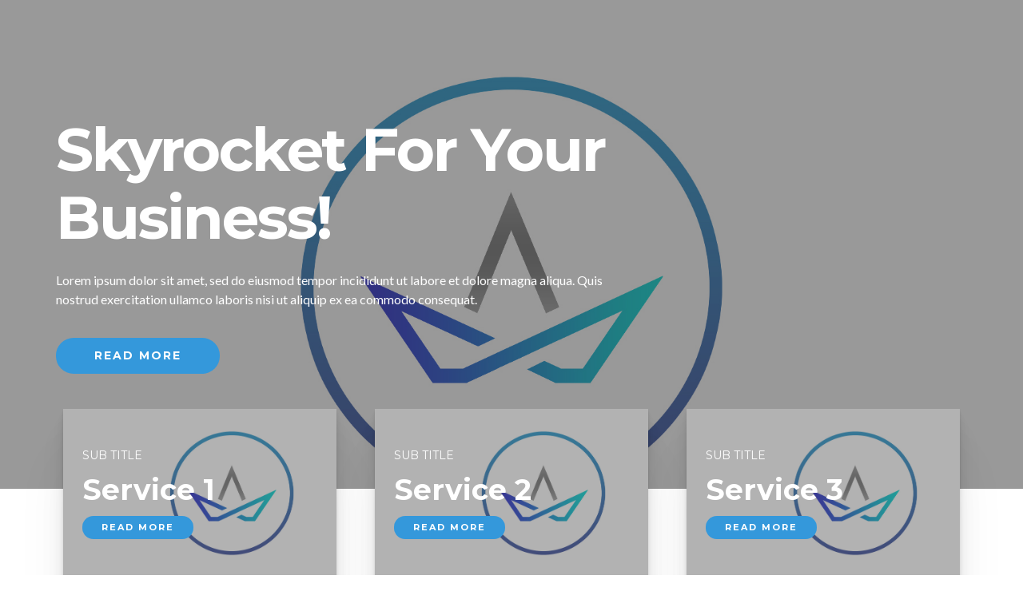

--- FILE ---
content_type: text/html; charset=UTF-8
request_url: https://www.dms-tx.com/kc-section/section-service-5/
body_size: 26483
content:
<!DOCTYPE HTML>
<html lang="en-US">
<head>
<meta name='robots' content='index, follow, max-image-preview:large, max-snippet:-1, max-video-preview:-1' />
	<style>img:is([sizes="auto" i], [sizes^="auto," i]) { contain-intrinsic-size: 3000px 1500px }</style>
	
<!-- Google Tag Manager for WordPress by gtm4wp.com -->
<script data-cfasync="false" data-pagespeed-no-defer>
	var gtm4wp_datalayer_name = "dataLayer";
	var dataLayer = dataLayer || [];
</script>
<!-- End Google Tag Manager for WordPress by gtm4wp.com -->
	<!-- This site is optimized with the Yoast SEO plugin v26.7 - https://yoast.com/wordpress/plugins/seo/ -->
	<title>Section - Service 5 - DMS-TX</title>
	<link rel="canonical" href="https://www.dms-tx.com/kc-section/section-service-5/" />
	<meta property="og:locale" content="en_US" />
	<meta property="og:type" content="article" />
	<meta property="og:title" content="Section - Service 5 - DMS-TX" />
	<meta property="og:url" content="https://www.dms-tx.com/kc-section/section-service-5/" />
	<meta property="og:site_name" content="DMS-TX" />
	<meta property="article:publisher" content="https://www.facebook.com/DMSTEXAS" />
	<meta property="og:image" content="https://www.dms-tx.com/wp-content/uploads/2020/08/dms-tx.png" />
	<meta property="og:image:width" content="868" />
	<meta property="og:image:height" content="500" />
	<meta property="og:image:type" content="image/png" />
	<meta name="twitter:card" content="summary_large_image" />
	<meta name="twitter:label1" content="Est. reading time" />
	<meta name="twitter:data1" content="6 minutes" />
	<script type="application/ld+json" class="yoast-schema-graph">{"@context":"https://schema.org","@graph":[{"@type":"WebPage","@id":"https://www.dms-tx.com/kc-section/section-service-5/","url":"https://www.dms-tx.com/kc-section/section-service-5/","name":"Section - Service 5 - DMS-TX","isPartOf":{"@id":"https://www.dms-tx.com/#website"},"datePublished":"2018-08-09T06:23:11+00:00","breadcrumb":{"@id":"https://www.dms-tx.com/kc-section/section-service-5/#breadcrumb"},"inLanguage":"en-US","potentialAction":[{"@type":"ReadAction","target":["https://www.dms-tx.com/kc-section/section-service-5/"]}]},{"@type":"BreadcrumbList","@id":"https://www.dms-tx.com/kc-section/section-service-5/#breadcrumb","itemListElement":[{"@type":"ListItem","position":1,"name":"Home","item":"https://www.dms-tx.com/"},{"@type":"ListItem","position":2,"name":"Section &#8211; Service 5"}]},{"@type":"WebSite","@id":"https://www.dms-tx.com/#website","url":"https://www.dms-tx.com/","name":"Dynamic Metalform Solutions - Stamping Press Sales and Service - Stamping Press Controls -","description":"","publisher":{"@id":"https://www.dms-tx.com/#organization"},"potentialAction":[{"@type":"SearchAction","target":{"@type":"EntryPoint","urlTemplate":"https://www.dms-tx.com/?s={search_term_string}"},"query-input":{"@type":"PropertyValueSpecification","valueRequired":true,"valueName":"search_term_string"}}],"inLanguage":"en-US"},{"@type":"Organization","@id":"https://www.dms-tx.com/#organization","name":"Dynamic Metalform Solutions","url":"https://www.dms-tx.com/","logo":{"@type":"ImageObject","inLanguage":"en-US","@id":"https://www.dms-tx.com/#/schema/logo/image/","url":"https://www.dms-tx.com/wp-content/uploads/2020/07/DMS-logo_324x90-1-1.png","contentUrl":"https://www.dms-tx.com/wp-content/uploads/2020/07/DMS-logo_324x90-1-1.png","width":324,"height":74,"caption":"Dynamic Metalform Solutions"},"image":{"@id":"https://www.dms-tx.com/#/schema/logo/image/"},"sameAs":["https://www.facebook.com/DMSTEXAS","https://www.linkedin.com/company/die-maker-solutions","https://youtube.com/channel/UCJtg9WveVN3jwDIXITyYRGA"]}]}</script>
	<!-- / Yoast SEO plugin. -->


<link rel='dns-prefetch' href='//js.hs-scripts.com' />
<link rel='dns-prefetch' href='//fonts.googleapis.com' />
<link rel='dns-prefetch' href='//use.fontawesome.com' />
<link rel="alternate" type="application/rss+xml" title="DMS-TX &raquo; Feed" href="https://www.dms-tx.com/feed/" />
<link rel="alternate" type="application/rss+xml" title="DMS-TX &raquo; Comments Feed" href="https://www.dms-tx.com/comments/feed/" />
		<!-- This site uses the Google Analytics by MonsterInsights plugin v9.11.1 - Using Analytics tracking - https://www.monsterinsights.com/ -->
		<!-- Note: MonsterInsights is not currently configured on this site. The site owner needs to authenticate with Google Analytics in the MonsterInsights settings panel. -->
					<!-- No tracking code set -->
				<!-- / Google Analytics by MonsterInsights -->
		<script type="text/javascript">
/* <![CDATA[ */
window._wpemojiSettings = {"baseUrl":"https:\/\/s.w.org\/images\/core\/emoji\/16.0.1\/72x72\/","ext":".png","svgUrl":"https:\/\/s.w.org\/images\/core\/emoji\/16.0.1\/svg\/","svgExt":".svg","source":{"concatemoji":"https:\/\/www.dms-tx.com\/wp-includes\/js\/wp-emoji-release.min.js?ver=6.8.3"}};
/*! This file is auto-generated */
!function(s,n){var o,i,e;function c(e){try{var t={supportTests:e,timestamp:(new Date).valueOf()};sessionStorage.setItem(o,JSON.stringify(t))}catch(e){}}function p(e,t,n){e.clearRect(0,0,e.canvas.width,e.canvas.height),e.fillText(t,0,0);var t=new Uint32Array(e.getImageData(0,0,e.canvas.width,e.canvas.height).data),a=(e.clearRect(0,0,e.canvas.width,e.canvas.height),e.fillText(n,0,0),new Uint32Array(e.getImageData(0,0,e.canvas.width,e.canvas.height).data));return t.every(function(e,t){return e===a[t]})}function u(e,t){e.clearRect(0,0,e.canvas.width,e.canvas.height),e.fillText(t,0,0);for(var n=e.getImageData(16,16,1,1),a=0;a<n.data.length;a++)if(0!==n.data[a])return!1;return!0}function f(e,t,n,a){switch(t){case"flag":return n(e,"\ud83c\udff3\ufe0f\u200d\u26a7\ufe0f","\ud83c\udff3\ufe0f\u200b\u26a7\ufe0f")?!1:!n(e,"\ud83c\udde8\ud83c\uddf6","\ud83c\udde8\u200b\ud83c\uddf6")&&!n(e,"\ud83c\udff4\udb40\udc67\udb40\udc62\udb40\udc65\udb40\udc6e\udb40\udc67\udb40\udc7f","\ud83c\udff4\u200b\udb40\udc67\u200b\udb40\udc62\u200b\udb40\udc65\u200b\udb40\udc6e\u200b\udb40\udc67\u200b\udb40\udc7f");case"emoji":return!a(e,"\ud83e\udedf")}return!1}function g(e,t,n,a){var r="undefined"!=typeof WorkerGlobalScope&&self instanceof WorkerGlobalScope?new OffscreenCanvas(300,150):s.createElement("canvas"),o=r.getContext("2d",{willReadFrequently:!0}),i=(o.textBaseline="top",o.font="600 32px Arial",{});return e.forEach(function(e){i[e]=t(o,e,n,a)}),i}function t(e){var t=s.createElement("script");t.src=e,t.defer=!0,s.head.appendChild(t)}"undefined"!=typeof Promise&&(o="wpEmojiSettingsSupports",i=["flag","emoji"],n.supports={everything:!0,everythingExceptFlag:!0},e=new Promise(function(e){s.addEventListener("DOMContentLoaded",e,{once:!0})}),new Promise(function(t){var n=function(){try{var e=JSON.parse(sessionStorage.getItem(o));if("object"==typeof e&&"number"==typeof e.timestamp&&(new Date).valueOf()<e.timestamp+604800&&"object"==typeof e.supportTests)return e.supportTests}catch(e){}return null}();if(!n){if("undefined"!=typeof Worker&&"undefined"!=typeof OffscreenCanvas&&"undefined"!=typeof URL&&URL.createObjectURL&&"undefined"!=typeof Blob)try{var e="postMessage("+g.toString()+"("+[JSON.stringify(i),f.toString(),p.toString(),u.toString()].join(",")+"));",a=new Blob([e],{type:"text/javascript"}),r=new Worker(URL.createObjectURL(a),{name:"wpTestEmojiSupports"});return void(r.onmessage=function(e){c(n=e.data),r.terminate(),t(n)})}catch(e){}c(n=g(i,f,p,u))}t(n)}).then(function(e){for(var t in e)n.supports[t]=e[t],n.supports.everything=n.supports.everything&&n.supports[t],"flag"!==t&&(n.supports.everythingExceptFlag=n.supports.everythingExceptFlag&&n.supports[t]);n.supports.everythingExceptFlag=n.supports.everythingExceptFlag&&!n.supports.flag,n.DOMReady=!1,n.readyCallback=function(){n.DOMReady=!0}}).then(function(){return e}).then(function(){var e;n.supports.everything||(n.readyCallback(),(e=n.source||{}).concatemoji?t(e.concatemoji):e.wpemoji&&e.twemoji&&(t(e.twemoji),t(e.wpemoji)))}))}((window,document),window._wpemojiSettings);
/* ]]> */
</script>
<link rel='stylesheet' id='lfb_frontend-libs-css' href='https://www.dms-tx.com/wp-content/plugins/WP_Estimation_Form/assets/css/lfb_frontendPackedLibs.min.css?ver=10.26' type='text/css' media='all' />
<link rel='stylesheet' id='lfb_frontend-css' href='https://www.dms-tx.com/wp-content/plugins/WP_Estimation_Form/assets/css/lfb_forms.min.css?ver=10.26' type='text/css' media='all' />
<link rel='stylesheet' id='font-awesome-css' href='https://www.dms-tx.com/wp-content/plugins/woocommerce-ajax-filters/berocket/assets/css/font-awesome.min.css?ver=6.8.3' type='text/css' media='all' />
<link rel='stylesheet' id='berocket_aapf_widget-style-css' href='https://www.dms-tx.com/wp-content/plugins/woocommerce-ajax-filters/assets/frontend/css/fullmain.min.css?ver=3.1.9.6' type='text/css' media='all' />
<style id='wp-emoji-styles-inline-css' type='text/css'>

	img.wp-smiley, img.emoji {
		display: inline !important;
		border: none !important;
		box-shadow: none !important;
		height: 1em !important;
		width: 1em !important;
		margin: 0 0.07em !important;
		vertical-align: -0.1em !important;
		background: none !important;
		padding: 0 !important;
	}
</style>
<link rel='stylesheet' id='wp-block-library-css' href='https://www.dms-tx.com/wp-includes/css/dist/block-library/style.min.css?ver=6.8.3' type='text/css' media='all' />
<style id='wp-block-library-theme-inline-css' type='text/css'>
.wp-block-audio :where(figcaption){color:#555;font-size:13px;text-align:center}.is-dark-theme .wp-block-audio :where(figcaption){color:#ffffffa6}.wp-block-audio{margin:0 0 1em}.wp-block-code{border:1px solid #ccc;border-radius:4px;font-family:Menlo,Consolas,monaco,monospace;padding:.8em 1em}.wp-block-embed :where(figcaption){color:#555;font-size:13px;text-align:center}.is-dark-theme .wp-block-embed :where(figcaption){color:#ffffffa6}.wp-block-embed{margin:0 0 1em}.blocks-gallery-caption{color:#555;font-size:13px;text-align:center}.is-dark-theme .blocks-gallery-caption{color:#ffffffa6}:root :where(.wp-block-image figcaption){color:#555;font-size:13px;text-align:center}.is-dark-theme :root :where(.wp-block-image figcaption){color:#ffffffa6}.wp-block-image{margin:0 0 1em}.wp-block-pullquote{border-bottom:4px solid;border-top:4px solid;color:currentColor;margin-bottom:1.75em}.wp-block-pullquote cite,.wp-block-pullquote footer,.wp-block-pullquote__citation{color:currentColor;font-size:.8125em;font-style:normal;text-transform:uppercase}.wp-block-quote{border-left:.25em solid;margin:0 0 1.75em;padding-left:1em}.wp-block-quote cite,.wp-block-quote footer{color:currentColor;font-size:.8125em;font-style:normal;position:relative}.wp-block-quote:where(.has-text-align-right){border-left:none;border-right:.25em solid;padding-left:0;padding-right:1em}.wp-block-quote:where(.has-text-align-center){border:none;padding-left:0}.wp-block-quote.is-large,.wp-block-quote.is-style-large,.wp-block-quote:where(.is-style-plain){border:none}.wp-block-search .wp-block-search__label{font-weight:700}.wp-block-search__button{border:1px solid #ccc;padding:.375em .625em}:where(.wp-block-group.has-background){padding:1.25em 2.375em}.wp-block-separator.has-css-opacity{opacity:.4}.wp-block-separator{border:none;border-bottom:2px solid;margin-left:auto;margin-right:auto}.wp-block-separator.has-alpha-channel-opacity{opacity:1}.wp-block-separator:not(.is-style-wide):not(.is-style-dots){width:100px}.wp-block-separator.has-background:not(.is-style-dots){border-bottom:none;height:1px}.wp-block-separator.has-background:not(.is-style-wide):not(.is-style-dots){height:2px}.wp-block-table{margin:0 0 1em}.wp-block-table td,.wp-block-table th{word-break:normal}.wp-block-table :where(figcaption){color:#555;font-size:13px;text-align:center}.is-dark-theme .wp-block-table :where(figcaption){color:#ffffffa6}.wp-block-video :where(figcaption){color:#555;font-size:13px;text-align:center}.is-dark-theme .wp-block-video :where(figcaption){color:#ffffffa6}.wp-block-video{margin:0 0 1em}:root :where(.wp-block-template-part.has-background){margin-bottom:0;margin-top:0;padding:1.25em 2.375em}
</style>
<style id='classic-theme-styles-inline-css' type='text/css'>
/*! This file is auto-generated */
.wp-block-button__link{color:#fff;background-color:#32373c;border-radius:9999px;box-shadow:none;text-decoration:none;padding:calc(.667em + 2px) calc(1.333em + 2px);font-size:1.125em}.wp-block-file__button{background:#32373c;color:#fff;text-decoration:none}
</style>
<style id='font-awesome-svg-styles-default-inline-css' type='text/css'>
.svg-inline--fa {
  display: inline-block;
  height: 1em;
  overflow: visible;
  vertical-align: -.125em;
}
</style>
<link rel='stylesheet' id='font-awesome-svg-styles-css' href='https://www.dms-tx.com/wp-content/uploads/font-awesome/v5.13.1/css/svg-with-js.css' type='text/css' media='all' />
<style id='font-awesome-svg-styles-inline-css' type='text/css'>
   .wp-block-font-awesome-icon svg::before,
   .wp-rich-text-font-awesome-icon svg::before {content: unset;}
</style>
<style id='global-styles-inline-css' type='text/css'>
:root{--wp--preset--aspect-ratio--square: 1;--wp--preset--aspect-ratio--4-3: 4/3;--wp--preset--aspect-ratio--3-4: 3/4;--wp--preset--aspect-ratio--3-2: 3/2;--wp--preset--aspect-ratio--2-3: 2/3;--wp--preset--aspect-ratio--16-9: 16/9;--wp--preset--aspect-ratio--9-16: 9/16;--wp--preset--color--black: #000000;--wp--preset--color--cyan-bluish-gray: #abb8c3;--wp--preset--color--white: #ffffff;--wp--preset--color--pale-pink: #f78da7;--wp--preset--color--vivid-red: #cf2e2e;--wp--preset--color--luminous-vivid-orange: #ff6900;--wp--preset--color--luminous-vivid-amber: #fcb900;--wp--preset--color--light-green-cyan: #7bdcb5;--wp--preset--color--vivid-green-cyan: #00d084;--wp--preset--color--pale-cyan-blue: #8ed1fc;--wp--preset--color--vivid-cyan-blue: #0693e3;--wp--preset--color--vivid-purple: #9b51e0;--wp--preset--color--brand: #e5a300;--wp--preset--color--welirang: #333333;--wp--preset--color--bromo: #6b6b6b;--wp--preset--color--semeru: #aeaeae;--wp--preset--color--lawu: #e3e3e3;--wp--preset--color--sempu: #ffffff;--wp--preset--color--indrayanti: rgba(255, 255, 255, 0.6);--wp--preset--color--kenjeran: rgba(255, 255, 255, 0.4);--wp--preset--color--sedahan: rgba(255, 255, 255, 0.2);--wp--preset--color--toba-1: #dc3545;--wp--preset--color--toba-2: #28a745;--wp--preset--color--rating: #febc00;--wp--preset--color--facebook: #3b5998;--wp--preset--color--twitter: #1da1f2;--wp--preset--color--google-plus: #f12f26;--wp--preset--gradient--vivid-cyan-blue-to-vivid-purple: linear-gradient(135deg,rgba(6,147,227,1) 0%,rgb(155,81,224) 100%);--wp--preset--gradient--light-green-cyan-to-vivid-green-cyan: linear-gradient(135deg,rgb(122,220,180) 0%,rgb(0,208,130) 100%);--wp--preset--gradient--luminous-vivid-amber-to-luminous-vivid-orange: linear-gradient(135deg,rgba(252,185,0,1) 0%,rgba(255,105,0,1) 100%);--wp--preset--gradient--luminous-vivid-orange-to-vivid-red: linear-gradient(135deg,rgba(255,105,0,1) 0%,rgb(207,46,46) 100%);--wp--preset--gradient--very-light-gray-to-cyan-bluish-gray: linear-gradient(135deg,rgb(238,238,238) 0%,rgb(169,184,195) 100%);--wp--preset--gradient--cool-to-warm-spectrum: linear-gradient(135deg,rgb(74,234,220) 0%,rgb(151,120,209) 20%,rgb(207,42,186) 40%,rgb(238,44,130) 60%,rgb(251,105,98) 80%,rgb(254,248,76) 100%);--wp--preset--gradient--blush-light-purple: linear-gradient(135deg,rgb(255,206,236) 0%,rgb(152,150,240) 100%);--wp--preset--gradient--blush-bordeaux: linear-gradient(135deg,rgb(254,205,165) 0%,rgb(254,45,45) 50%,rgb(107,0,62) 100%);--wp--preset--gradient--luminous-dusk: linear-gradient(135deg,rgb(255,203,112) 0%,rgb(199,81,192) 50%,rgb(65,88,208) 100%);--wp--preset--gradient--pale-ocean: linear-gradient(135deg,rgb(255,245,203) 0%,rgb(182,227,212) 50%,rgb(51,167,181) 100%);--wp--preset--gradient--electric-grass: linear-gradient(135deg,rgb(202,248,128) 0%,rgb(113,206,126) 100%);--wp--preset--gradient--midnight: linear-gradient(135deg,rgb(2,3,129) 0%,rgb(40,116,252) 100%);--wp--preset--font-size--small: 13px;--wp--preset--font-size--medium: 20px;--wp--preset--font-size--large: 36px;--wp--preset--font-size--x-large: 42px;--wp--preset--spacing--20: 0.44rem;--wp--preset--spacing--30: 0.67rem;--wp--preset--spacing--40: 1rem;--wp--preset--spacing--50: 1.5rem;--wp--preset--spacing--60: 2.25rem;--wp--preset--spacing--70: 3.38rem;--wp--preset--spacing--80: 5.06rem;--wp--preset--shadow--natural: 6px 6px 9px rgba(0, 0, 0, 0.2);--wp--preset--shadow--deep: 12px 12px 50px rgba(0, 0, 0, 0.4);--wp--preset--shadow--sharp: 6px 6px 0px rgba(0, 0, 0, 0.2);--wp--preset--shadow--outlined: 6px 6px 0px -3px rgba(255, 255, 255, 1), 6px 6px rgba(0, 0, 0, 1);--wp--preset--shadow--crisp: 6px 6px 0px rgba(0, 0, 0, 1);}:where(.is-layout-flex){gap: 0.5em;}:where(.is-layout-grid){gap: 0.5em;}body .is-layout-flex{display: flex;}.is-layout-flex{flex-wrap: wrap;align-items: center;}.is-layout-flex > :is(*, div){margin: 0;}body .is-layout-grid{display: grid;}.is-layout-grid > :is(*, div){margin: 0;}:where(.wp-block-columns.is-layout-flex){gap: 2em;}:where(.wp-block-columns.is-layout-grid){gap: 2em;}:where(.wp-block-post-template.is-layout-flex){gap: 1.25em;}:where(.wp-block-post-template.is-layout-grid){gap: 1.25em;}.has-black-color{color: var(--wp--preset--color--black) !important;}.has-cyan-bluish-gray-color{color: var(--wp--preset--color--cyan-bluish-gray) !important;}.has-white-color{color: var(--wp--preset--color--white) !important;}.has-pale-pink-color{color: var(--wp--preset--color--pale-pink) !important;}.has-vivid-red-color{color: var(--wp--preset--color--vivid-red) !important;}.has-luminous-vivid-orange-color{color: var(--wp--preset--color--luminous-vivid-orange) !important;}.has-luminous-vivid-amber-color{color: var(--wp--preset--color--luminous-vivid-amber) !important;}.has-light-green-cyan-color{color: var(--wp--preset--color--light-green-cyan) !important;}.has-vivid-green-cyan-color{color: var(--wp--preset--color--vivid-green-cyan) !important;}.has-pale-cyan-blue-color{color: var(--wp--preset--color--pale-cyan-blue) !important;}.has-vivid-cyan-blue-color{color: var(--wp--preset--color--vivid-cyan-blue) !important;}.has-vivid-purple-color{color: var(--wp--preset--color--vivid-purple) !important;}.has-black-background-color{background-color: var(--wp--preset--color--black) !important;}.has-cyan-bluish-gray-background-color{background-color: var(--wp--preset--color--cyan-bluish-gray) !important;}.has-white-background-color{background-color: var(--wp--preset--color--white) !important;}.has-pale-pink-background-color{background-color: var(--wp--preset--color--pale-pink) !important;}.has-vivid-red-background-color{background-color: var(--wp--preset--color--vivid-red) !important;}.has-luminous-vivid-orange-background-color{background-color: var(--wp--preset--color--luminous-vivid-orange) !important;}.has-luminous-vivid-amber-background-color{background-color: var(--wp--preset--color--luminous-vivid-amber) !important;}.has-light-green-cyan-background-color{background-color: var(--wp--preset--color--light-green-cyan) !important;}.has-vivid-green-cyan-background-color{background-color: var(--wp--preset--color--vivid-green-cyan) !important;}.has-pale-cyan-blue-background-color{background-color: var(--wp--preset--color--pale-cyan-blue) !important;}.has-vivid-cyan-blue-background-color{background-color: var(--wp--preset--color--vivid-cyan-blue) !important;}.has-vivid-purple-background-color{background-color: var(--wp--preset--color--vivid-purple) !important;}.has-black-border-color{border-color: var(--wp--preset--color--black) !important;}.has-cyan-bluish-gray-border-color{border-color: var(--wp--preset--color--cyan-bluish-gray) !important;}.has-white-border-color{border-color: var(--wp--preset--color--white) !important;}.has-pale-pink-border-color{border-color: var(--wp--preset--color--pale-pink) !important;}.has-vivid-red-border-color{border-color: var(--wp--preset--color--vivid-red) !important;}.has-luminous-vivid-orange-border-color{border-color: var(--wp--preset--color--luminous-vivid-orange) !important;}.has-luminous-vivid-amber-border-color{border-color: var(--wp--preset--color--luminous-vivid-amber) !important;}.has-light-green-cyan-border-color{border-color: var(--wp--preset--color--light-green-cyan) !important;}.has-vivid-green-cyan-border-color{border-color: var(--wp--preset--color--vivid-green-cyan) !important;}.has-pale-cyan-blue-border-color{border-color: var(--wp--preset--color--pale-cyan-blue) !important;}.has-vivid-cyan-blue-border-color{border-color: var(--wp--preset--color--vivid-cyan-blue) !important;}.has-vivid-purple-border-color{border-color: var(--wp--preset--color--vivid-purple) !important;}.has-vivid-cyan-blue-to-vivid-purple-gradient-background{background: var(--wp--preset--gradient--vivid-cyan-blue-to-vivid-purple) !important;}.has-light-green-cyan-to-vivid-green-cyan-gradient-background{background: var(--wp--preset--gradient--light-green-cyan-to-vivid-green-cyan) !important;}.has-luminous-vivid-amber-to-luminous-vivid-orange-gradient-background{background: var(--wp--preset--gradient--luminous-vivid-amber-to-luminous-vivid-orange) !important;}.has-luminous-vivid-orange-to-vivid-red-gradient-background{background: var(--wp--preset--gradient--luminous-vivid-orange-to-vivid-red) !important;}.has-very-light-gray-to-cyan-bluish-gray-gradient-background{background: var(--wp--preset--gradient--very-light-gray-to-cyan-bluish-gray) !important;}.has-cool-to-warm-spectrum-gradient-background{background: var(--wp--preset--gradient--cool-to-warm-spectrum) !important;}.has-blush-light-purple-gradient-background{background: var(--wp--preset--gradient--blush-light-purple) !important;}.has-blush-bordeaux-gradient-background{background: var(--wp--preset--gradient--blush-bordeaux) !important;}.has-luminous-dusk-gradient-background{background: var(--wp--preset--gradient--luminous-dusk) !important;}.has-pale-ocean-gradient-background{background: var(--wp--preset--gradient--pale-ocean) !important;}.has-electric-grass-gradient-background{background: var(--wp--preset--gradient--electric-grass) !important;}.has-midnight-gradient-background{background: var(--wp--preset--gradient--midnight) !important;}.has-small-font-size{font-size: var(--wp--preset--font-size--small) !important;}.has-medium-font-size{font-size: var(--wp--preset--font-size--medium) !important;}.has-large-font-size{font-size: var(--wp--preset--font-size--large) !important;}.has-x-large-font-size{font-size: var(--wp--preset--font-size--x-large) !important;}
:where(.wp-block-post-template.is-layout-flex){gap: 1.25em;}:where(.wp-block-post-template.is-layout-grid){gap: 1.25em;}
:where(.wp-block-columns.is-layout-flex){gap: 2em;}:where(.wp-block-columns.is-layout-grid){gap: 2em;}
:root :where(.wp-block-pullquote){font-size: 1.5em;line-height: 1.6;}
</style>
<link rel='stylesheet' id='billio_report_post_icons-css' href='https://www.dms-tx.com/wp-content/plugins/billio-addon/assets/css/flaticon-report.css?ver=6.8.3' type='text/css' media='all' />
<link rel='stylesheet' id='billio-plugins-style-css' href='https://www.dms-tx.com/wp-content/plugins/billio-addon/assets/css/plugins.min.css?ver=6.8.3' type='text/css' media='all' />
<style id='billio-plugins-style-inline-css' type='text/css'>
#header-ext .navbar-wrapper .logo-container a.custom-logo-link img{max-height:47px}#header-ext .navbar-wrapper .navigation-container .navigation-button-container .navigation-button{border-bottom:none}#page>.breadcrumbs{display:block}#header-image-bg{background-image:url(https://www.dms-tx.com/wp-content/uploads/2020/07/dummy-2.jpg)}.breadcrumbs{margin-top:0}#header-ext .navbar-wrapper .navigation-container .navigation-item{padding:24px}
</style>
<link rel='stylesheet' id='social-icons-css' href='https://www.dms-tx.com/wp-content/plugins/billio-addon/assets/css/social-icons.css?ver=6.8.3' type='text/css' media='all' />
<link rel='stylesheet' id='simple-line-icons-css' href='https://www.dms-tx.com/wp-content/plugins/billio-addon/assets/css/simple-line-icons.css?ver=6.8.3' type='text/css' media='all' />
<link rel='stylesheet' id='billio-flaticon-css' href='https://www.dms-tx.com/wp-content/plugins/billio-addon/assets/css/flaticon.css?ver=6.8.3' type='text/css' media='all' />
<link rel='stylesheet' id='cpsh-shortcodes-css' href='https://www.dms-tx.com/wp-content/plugins/column-shortcodes//assets/css/shortcodes.css?ver=1.0.1' type='text/css' media='all' />
<link rel='stylesheet' id='contact-form-7-css' href='https://www.dms-tx.com/wp-content/plugins/contact-form-7/includes/css/styles.css?ver=6.1.4' type='text/css' media='all' />
<link rel='stylesheet' id='wcjp-frontend.css-css' href='https://www.dms-tx.com/wp-content/plugins/custom-css-js-php/assets/css/wcjp-frontend.css?ver=6.8.3' type='text/css' media='all' />
<link rel='stylesheet' id='essential-grid-plugin-settings-css' href='https://www.dms-tx.com/wp-content/plugins/essential-grid/public/assets/css/settings.css?ver=2.3.6' type='text/css' media='all' />
<link rel='stylesheet' id='tp-fontello-css' href='https://www.dms-tx.com/wp-content/plugins/essential-grid/public/assets/font/fontello/css/fontello.css?ver=2.3.6' type='text/css' media='all' />
<link rel='stylesheet' id='rs-plugin-settings-css' href='https://www.dms-tx.com/wp-content/plugins/slider-revolution/public/assets/css/rs6.css?ver=6.2.2' type='text/css' media='all' />
<style id='rs-plugin-settings-inline-css' type='text/css'>
#rs-demo-id {}
</style>
<link rel='stylesheet' id='woo-related-products-css' href='https://www.dms-tx.com/wp-content/plugins/woo-related-products-refresh-on-reload/public/css/woo-related-products-public.css?ver=1.0.0' type='text/css' media='all' />
<link rel='stylesheet' id='woocommerce-layout-css' href='https://www.dms-tx.com/wp-content/plugins/woocommerce/assets/css/woocommerce-layout.css?ver=10.4.3' type='text/css' media='all' />
<link rel='stylesheet' id='woocommerce-smallscreen-css' href='https://www.dms-tx.com/wp-content/plugins/woocommerce/assets/css/woocommerce-smallscreen.css?ver=10.4.3' type='text/css' media='only screen and (max-width: 768px)' />
<link rel='stylesheet' id='woocommerce-general-css' href='https://www.dms-tx.com/wp-content/plugins/woocommerce/assets/css/woocommerce.css?ver=10.4.3' type='text/css' media='all' />
<style id='woocommerce-inline-inline-css' type='text/css'>
.woocommerce form .form-row .required { visibility: visible; }
</style>
<link rel='stylesheet' id='dgwt-wcas-style-css' href='https://www.dms-tx.com/wp-content/plugins/ajax-search-for-woocommerce/assets/css/style.min.css?ver=1.32.2' type='text/css' media='all' />
<link rel='stylesheet' id='htbbootstrap-css' href='https://www.dms-tx.com/wp-content/plugins/ht-mega-for-elementor/assets/css/htbbootstrap.css?ver=3.0.4' type='text/css' media='all' />
<link rel='stylesheet' id='htmega-animation-css' href='https://www.dms-tx.com/wp-content/plugins/ht-mega-for-elementor/assets/css/animation.css?ver=3.0.4' type='text/css' media='all' />
<link rel='stylesheet' id='htmega-keyframes-css' href='https://www.dms-tx.com/wp-content/plugins/ht-mega-for-elementor/assets/css/htmega-keyframes.css?ver=3.0.4' type='text/css' media='all' />
<link rel='stylesheet' id='htmega-global-style-css' href='https://www.dms-tx.com/wp-content/plugins/ht-mega-for-elementor/assets/css/htmega-global-style.css?ver=3.0.4' type='text/css' media='all' />
<link rel='stylesheet' id='selectize-css' href='https://www.dms-tx.com/wp-content/themes/billio/assets/vendors/selectize/css/selectize.css' type='text/css' media='all' />
<link rel='stylesheet' id='bootstrap-css' href='https://www.dms-tx.com/wp-content/themes/billio/assets/css/bootstrap.min.css' type='text/css' media='all' />
<link rel='stylesheet' id='billio-theme-style-css' href='https://www.dms-tx.com/wp-content/themes/billio/assets/css/theme.min.css?ver=2.0.1' type='text/css' media='all' />
<style id='billio-theme-style-inline-css' type='text/css'>
#header-image-bg{background-image:url(https://www.dms-tx.com/wp-content/uploads/2020/07/dummy-2.jpg)}.custom-logo-link img{max-height:47px}.custom-logo-sticky-link img{max-height:47px}.home #header.sticky--top, .home.billio-scroll #header{border-bottom:none}.home #header.sticky--top .navbar-toggler{border-right:none}.home .topbar-desktop{color:#ffffff}.home .topbar-desktop a{color:#ffffff}.home .topbar-desktop{background-color:#005494}.home .topbar-desktop .topbar-content{border-bottom-color:#005494}blockquote, .pagination .current, .xpertiz-blog-type-gutenberg-ready .wp-block-quote{border-color:#3498db}.uf-breadcrumbs>span>span, .widget .rsswidget:hover, .widget .recentcomments .comment-author-link .url:hover, .widget #wp-calendar tbody td a:hover, .widget.uf-dark-scheme .rsswidget:hover, .widget.uf-dark-scheme #wp-calendar tbody tr td a:hover, #navbar ul li:hover .sub-menu li:hover, main#content #archive-post a.more-link:hover, main#content #blog-entries a.more-link:hover, main#content #blog-entries .sticky-icon span.icon-bookmark2,main#content #archive-post .sticky-icon span.icon-bookmark2, .uf-single-post .wp-caption-text a:hover, #footer .widget a:hover, .error404 #not-found h1, .mejs-container * .mejs-controls .mejs-volume-button a:hover, .navbar-light .navbar-nav .menu-item:hover::before, .navbar-light .navbar-nav .menu-item:hover > .nav-link, .navbar-light .navbar-nav .page_item:hover::before, .navbar-light .navbar-nav .page_item:hover > .nav-link, .list-item .kc-entry_meta > span i, .kc_tabs_nav li.ui-tabs-active a, .kc_tabs_nav li.ui-tabs-active a:hover, .kc_tabs_nav li:hover a, .post-grid > div > .content > .post-title-alt > a:hover, .post-grid > div > .content > .entry-meta > span > a, .list-post-type > .list-item > .post-content > h3 > a:hover, .list-item .kc-entry_meta > span a:hover, .uf-single-post__content a, .billio-blog-type-gutenberg-ready .more-link, .entry__content a, .single__content a{color:#3498db !important}.billio-blog-type-gutenberg-ready .more-link:hover{color:#2e88c5 !important}.billio-blog-type-gutenberg-ready .wp-block-search__button{background-color:#3498db !important}.billio-blog-type-gutenberg-ready .wp-block-search__button:hover{background-color:#2e88c5 !important}a:hover, .uf-card-body .entry__content a{color:#3498db}main#content #archive-post a.more-link:hover::after, main#content #blog-entries a.more-link:hover::after{background-color:#3498db !important}.uf-checkbox .uf-checkbox-label input:checked ~ .checkmark, .widget #wp-calendar tr #today, .widget.uf-dark-scheme #wp-calendar tbody tr td#today, .selectize-control.single .selectize-dropdown .option.active, .uf-dark-scheme .selectize-control.single .selectize-dropdown .option.active, a.uf-buttons,.uf-buttons,input[type='submit'],input[type='reset'],input[type='button'],#comments .comment-form .form-submit input, .kc-ui-progress, .kc_button,.widget.widget_tag_cloud .pills-primary.tag-cloud-link, .pagination .current, .mejs-container * .mejs-controls .mejs-time-rail .mejs-time-current, .mejs-container * .mejs-controls .mejs-volume-button .mejs-volume-current, .mejs-container * .mejs-controls .mejs-horizontal-volume-current, .content-button a, .kc-blog-posts .kc-post-2-button, a.kc-read-more, .kc-team .content-socials a{background-color:#3498db !important}.uf-radio input:checked ~ .uf-radio-label::before{box-shadow:inset 0 0 0 3px #3498db}.uf-single-post__content a:hover{filter:brightness(90%)}.pills.pills-primary:hover , .uf-buttons:hover{box-shadow:inset 0 0 100px 100px rgba(0, 0, 0, 0.1)}.billio-blog-type-gutenberg-ready .pills.pills-primary{color:#3498db !important}.billio-blog-type-gutenberg-ready .pills.pills-primary:after{background:#3498db}.kc_button:hover{color:#ffffff}.kc_button:hover{box-shadow:inset 0 0 100px 100px rgba(0, 0, 0, 0.1)}.kc_tabs_nav li.ui-tabs-active a, .kc_tabs_nav li.ui-tabs-active a:hover, .kc_tabs_nav li:hover a, .woocommerce div.product .woocommerce-tabs ul.tabs li.active a, .single-product div.product .related.products h2:hover, .woocommerce ul.products li.product h2.woocommerce-loop-product__title:hover{color:#3498db!important}.kc_button, .kc-ui-progress, .content-button a, .content-button a, .owl-theme .owl-controls .owl-page span, .woocommerce-cart .button, .woocommerce-checkout .button, .woocommerce-account .button, .woocommerce .comment-respond input.submit, #sidebar .woocommerce a.button.checkout, #footer .woocommerce a.button.checkout{background-color:#3498db!important}.woocommerce .single_add_to_cart_button, .single-product div.product .product_meta .posted_in a{background:#3498db!important}.widget .widget-title:before{background:#3498db}.navbar-light .navbar-nav .current-menu-item, .current-menu-item > .nav-link, .menu-item:hover::before, .menu-item:hover > .nav-link, .navbar-light .navbar-nav .current_page_item, .current_page_item > .nav-link, .page_item:hover::before, .page_item:hover > .nav-link{color:#3498db!important}.navbar-light .navbar-nav .current-menu-ancestor, .current-menu-ancestor > .nav-link, .navbar-light .navbar-nav .current_page_ancestor, .current_page_ancestor > .nav-link, .navbar-light .navbar-nav .current-menu-parent, .navbar-light .navbar-nav .current-menu-parent > .nav-link{color:#3498db!important}.navbar-light .navbar-nav .current-menu-ancestor::after, .current-menu-parent::after, .current-menu-item::after, .navbar-light .navbar-nav .current_page_ancestor::after, .current-menu-parent::after, .current_page_item::after{background:#3498db!important}#header.sticky--not-top.sticky--unpinned .navbar-light .navbar-nav .menu-item:hover::before, .menu-item:hover > .nav-link, #header.sticky--not-top.sticky--unpinned .navbar-light .navbar-nav .page_item:hover::before, .page_item:hover > .nav-link{color:#3498db!important}.navbar-light .navbar-nav .dropdown-menu .menu-item:hover > .nav-link, .navbar-light .navbar-nav .dropdown-menu .page_item:hover > .nav-link{color:#3498db!important}#header.sticky--not-top.sticky--unpinned .navbar-light .navbar-nav .dropdown-menu .menu-item:active > .nav-link, .menu-item:hover > .nav-link, #header.sticky--not-top.sticky--unpinned .navbar-light .navbar-nav .dropdown-menu .page_item:active > .nav-link, .page_item:hover > .nav-link{color:#3498db!important}#header.sticky.sticky--not-top .navbar-light .navbar-nav .current-menu-ancestor.menu-item::before, .current-menu-item.menu-item::before, #header.sticky.sticky--not-top .navbar-light .navbar-nav .current_page_ancestor.page_item::before, .current_page_item.page_item::before{color:#3498db!important}.home .topbar-desktop a:hover{color:#3498db}.post-navigation .nav-links .nav-next:hover i, .post-navigation .nav-links .nav-previous:hover i{border-color:#3498db}.post-navigation .nav-links .nav-next:hover i, .post-navigation .nav-links .nav-previous:hover i{background-color:#3498db}article.entry.sticky::before{color:#3498db !important}.select2-container--default .select2-results__option--highlighted[aria-selected], .select2-container--default .select2-results__option--highlighted[data-selected]{background-color:#3498db}.single-recruitments .career-detail .career-action-button .apply, .single-recruitments .career-detail .career-action-button .emailtoafriend{background-color:#3498db !important}ul#menu-services{border-top-color:#3498db !important}#menu-services li a:hover{color:#3498db}#menu-services li.current-menu-item{background-color:#3498db}.eg-washingtone-075257-element-13-a .eg-washingtone-075257-element-13{background-color:#3498db!important}.eg-washingtone-075257-element-10{color:#3498db!important}
</style>
<link rel='stylesheet' id='billio-style-css' href='https://www.dms-tx.com/wp-content/themes/billio/style.css' type='text/css' media='all' />
<link rel='stylesheet' id='billio-custom-style-css' href='https://www.dms-tx.com/wp-content/themes/billio/assets/css/custom.css' type='text/css' media='all' />
<link rel='stylesheet' id='billio-google-font-css' href='https://fonts.googleapis.com/css?family=Lato%3A100%2C100i%2C300%2C300i%2C400%2C400i%2C700%2C700i%2C900%2C900i%7CMontserrat%3A100%2C100i%2C200%2C200i%2C300%2C300i%2C400%2C400i%2C500%2C500i%2C600%2C600i%2C700%2C700i%2C800%2C800i%2C900%2C900i%7CMerriweather%3A300%2C300i%2C400%2C400i%2C700%2C700i%2C900%2C900i&#038;ver=6.8.3' type='text/css' media='all' />
<link rel='stylesheet' id='font-awesome-official-css' href='https://use.fontawesome.com/releases/v5.13.1/css/all.css' type='text/css' media='all' integrity="sha384-xxzQGERXS00kBmZW/6qxqJPyxW3UR0BPsL4c8ILaIWXva5kFi7TxkIIaMiKtqV1Q" crossorigin="anonymous" />
<link rel='stylesheet' id='kc-general-css' href='https://www.dms-tx.com/wp-content/plugins/kingcomposer/assets/frontend/css/kingcomposer.min.css?ver=2.9.6' type='text/css' media='all' />
<link rel='stylesheet' id='kc-animate-css' href='https://www.dms-tx.com/wp-content/plugins/kingcomposer/assets/css/animate.css?ver=2.9.6' type='text/css' media='all' />
<link rel='stylesheet' id='kc-icon-1-css' href='https://www.dms-tx.com/wp-content/plugins/kingcomposer/assets/css/icons.css?ver=2.9.6' type='text/css' media='all' />
<link rel='stylesheet' id='font-awesome-official-v4shim-css' href='https://use.fontawesome.com/releases/v5.13.1/css/v4-shims.css' type='text/css' media='all' integrity="sha384-KkCLkpBvvcSnFQn3PbNkSgmwKGj7ln8pQe/6BOAE0i+/fU9QYEx5CtwduPRyTNob" crossorigin="anonymous" />
<style id='font-awesome-official-v4shim-inline-css' type='text/css'>
@font-face {
font-family: "FontAwesome";
font-display: block;
src: url("https://use.fontawesome.com/releases/v5.13.1/webfonts/fa-brands-400.eot"),
		url("https://use.fontawesome.com/releases/v5.13.1/webfonts/fa-brands-400.eot?#iefix") format("embedded-opentype"),
		url("https://use.fontawesome.com/releases/v5.13.1/webfonts/fa-brands-400.woff2") format("woff2"),
		url("https://use.fontawesome.com/releases/v5.13.1/webfonts/fa-brands-400.woff") format("woff"),
		url("https://use.fontawesome.com/releases/v5.13.1/webfonts/fa-brands-400.ttf") format("truetype"),
		url("https://use.fontawesome.com/releases/v5.13.1/webfonts/fa-brands-400.svg#fontawesome") format("svg");
}

@font-face {
font-family: "FontAwesome";
font-display: block;
src: url("https://use.fontawesome.com/releases/v5.13.1/webfonts/fa-solid-900.eot"),
		url("https://use.fontawesome.com/releases/v5.13.1/webfonts/fa-solid-900.eot?#iefix") format("embedded-opentype"),
		url("https://use.fontawesome.com/releases/v5.13.1/webfonts/fa-solid-900.woff2") format("woff2"),
		url("https://use.fontawesome.com/releases/v5.13.1/webfonts/fa-solid-900.woff") format("woff"),
		url("https://use.fontawesome.com/releases/v5.13.1/webfonts/fa-solid-900.ttf") format("truetype"),
		url("https://use.fontawesome.com/releases/v5.13.1/webfonts/fa-solid-900.svg#fontawesome") format("svg");
}

@font-face {
font-family: "FontAwesome";
font-display: block;
src: url("https://use.fontawesome.com/releases/v5.13.1/webfonts/fa-regular-400.eot"),
		url("https://use.fontawesome.com/releases/v5.13.1/webfonts/fa-regular-400.eot?#iefix") format("embedded-opentype"),
		url("https://use.fontawesome.com/releases/v5.13.1/webfonts/fa-regular-400.woff2") format("woff2"),
		url("https://use.fontawesome.com/releases/v5.13.1/webfonts/fa-regular-400.woff") format("woff"),
		url("https://use.fontawesome.com/releases/v5.13.1/webfonts/fa-regular-400.ttf") format("truetype"),
		url("https://use.fontawesome.com/releases/v5.13.1/webfonts/fa-regular-400.svg#fontawesome") format("svg");
unicode-range: U+F004-F005,U+F007,U+F017,U+F022,U+F024,U+F02E,U+F03E,U+F044,U+F057-F059,U+F06E,U+F070,U+F075,U+F07B-F07C,U+F080,U+F086,U+F089,U+F094,U+F09D,U+F0A0,U+F0A4-F0A7,U+F0C5,U+F0C7-F0C8,U+F0E0,U+F0EB,U+F0F3,U+F0F8,U+F0FE,U+F111,U+F118-F11A,U+F11C,U+F133,U+F144,U+F146,U+F14A,U+F14D-F14E,U+F150-F152,U+F15B-F15C,U+F164-F165,U+F185-F186,U+F191-F192,U+F1AD,U+F1C1-F1C9,U+F1CD,U+F1D8,U+F1E3,U+F1EA,U+F1F6,U+F1F9,U+F20A,U+F247-F249,U+F24D,U+F254-F25B,U+F25D,U+F267,U+F271-F274,U+F279,U+F28B,U+F28D,U+F2B5-F2B6,U+F2B9,U+F2BB,U+F2BD,U+F2C1-F2C2,U+F2D0,U+F2D2,U+F2DC,U+F2ED,U+F328,U+F358-F35B,U+F3A5,U+F3D1,U+F410,U+F4AD;
}
</style>
<script type="text/javascript" src="https://www.dms-tx.com/wp-includes/js/jquery/jquery.min.js?ver=3.7.1" id="jquery-core-js"></script>
<script type="text/javascript" src="https://www.dms-tx.com/wp-includes/js/jquery/jquery-migrate.min.js?ver=3.4.1" id="jquery-migrate-js"></script>
<script type="text/javascript" src="https://www.dms-tx.com/wp-includes/js/jquery/ui/core.min.js?ver=1.13.3" id="jquery-ui-core-js"></script>
<script type="text/javascript" src="https://www.dms-tx.com/wp-includes/js/jquery/ui/tooltip.min.js?ver=1.13.3" id="jquery-ui-tooltip-js"></script>
<script type="text/javascript" src="https://www.dms-tx.com/wp-includes/js/jquery/ui/mouse.min.js?ver=1.13.3" id="jquery-ui-mouse-js"></script>
<script type="text/javascript" src="https://www.dms-tx.com/wp-includes/js/jquery/ui/slider.min.js?ver=1.13.3" id="jquery-ui-slider-js"></script>
<script type="text/javascript" src="https://www.dms-tx.com/wp-includes/js/jquery/ui/datepicker.min.js?ver=1.13.3" id="jquery-ui-datepicker-js"></script>
<script type="text/javascript" id="jquery-ui-datepicker-js-after">
/* <![CDATA[ */
jQuery(function(jQuery){jQuery.datepicker.setDefaults({"closeText":"Close","currentText":"Today","monthNames":["January","February","March","April","May","June","July","August","September","October","November","December"],"monthNamesShort":["Jan","Feb","Mar","Apr","May","Jun","Jul","Aug","Sep","Oct","Nov","Dec"],"nextText":"Next","prevText":"Previous","dayNames":["Sunday","Monday","Tuesday","Wednesday","Thursday","Friday","Saturday"],"dayNamesShort":["Sun","Mon","Tue","Wed","Thu","Fri","Sat"],"dayNamesMin":["S","M","T","W","T","F","S"],"dateFormat":"MM d, yy","firstDay":1,"isRTL":false});});
/* ]]> */
</script>
<script type="text/javascript" src="https://www.dms-tx.com/wp-includes/js/jquery/ui/effect.min.js?ver=1.13.3" id="jquery-effects-core-js"></script>
<script type="text/javascript" src="https://www.dms-tx.com/wp-includes/js/jquery/ui/menu.min.js?ver=1.13.3" id="jquery-ui-menu-js"></script>
<script type="text/javascript" src="https://www.dms-tx.com/wp-includes/js/dist/dom-ready.min.js?ver=f77871ff7694fffea381" id="wp-dom-ready-js"></script>
<script type="text/javascript" src="https://www.dms-tx.com/wp-includes/js/dist/hooks.min.js?ver=4d63a3d491d11ffd8ac6" id="wp-hooks-js"></script>
<script type="text/javascript" src="https://www.dms-tx.com/wp-includes/js/dist/i18n.min.js?ver=5e580eb46a90c2b997e6" id="wp-i18n-js"></script>
<script type="text/javascript" id="wp-i18n-js-after">
/* <![CDATA[ */
wp.i18n.setLocaleData( { 'text direction\u0004ltr': [ 'ltr' ] } );
wp.i18n.setLocaleData( { 'text direction\u0004ltr': [ 'ltr' ] } );
/* ]]> */
</script>
<script type="text/javascript" src="https://www.dms-tx.com/wp-includes/js/dist/a11y.min.js?ver=3156534cc54473497e14" id="wp-a11y-js"></script>
<script type="text/javascript" src="https://www.dms-tx.com/wp-includes/js/jquery/ui/autocomplete.min.js?ver=1.13.3" id="jquery-ui-autocomplete-js"></script>
<script type="text/javascript" src="https://www.dms-tx.com/wp-content/plugins/WP_Estimation_Form/assets/js/jquery.ui.touch-punch.min.js?ver=10.26" id="touchpunch-js"></script>
<script type="text/javascript" src="https://www.dms-tx.com/wp-content/plugins/WP_Estimation_Form/assets/js/lfb_frontendPackedLibs.min.js?ver=10.26" id="lfb_frontend-libs-js"></script>
<script type="text/javascript" id="lfb_frontend-js-extra">
/* <![CDATA[ */
var lfb_forms = [{"currentRef":0,"refVarName":"ref","stepsColorBackground":"#ecf0f1","homeUrl":"https:\/\/www.dms-tx.com","ajaxurl":"https:\/\/www.dms-tx.com\/wp-admin\/admin-ajax.php","initialPrice":"0","max_price":"0","percentToPay":"100","fixedToPay":"100","payMode":"","currency":"$","currencyPosition":"left","intro_enabled":"0","save_to_cart":"0","save_to_cart_edd":"0","colorA":"#1abc9c","animationsSpeed":"0.7","email_toUser":"0","showSteps":"2","formID":"8","gravityFormID":"0","showInitialPrice":"0","disableTipMobile":"0","legalNoticeEnable":"0","links":[{"id":"748","formID":"8","originID":"79","destinationID":"81","conditions":"[{\"interaction\":\"58_237\",\"action\":\"clicked\"},{\"interaction\":\"79_395\",\"action\":\"clicked\"}]","operator":""},{"id":"749","formID":"8","originID":"63","destinationID":"62","conditions":"[]","operator":""},{"id":"750","formID":"8","originID":"79","destinationID":"63","conditions":"[{\"interaction\":\"58_236\",\"action\":\"clicked\"},{\"interaction\":\"79_395\",\"action\":\"clicked\"}]","operator":""},{"id":"744","formID":"8","originID":"62","destinationID":"66","conditions":"[]","operator":""},{"id":"745","formID":"8","originID":"81","destinationID":"82","conditions":"[]","operator":""},{"id":"746","formID":"8","originID":"66","destinationID":"68","conditions":"[]","operator":""},{"id":"747","formID":"8","originID":"71","destinationID":"72","conditions":"[]","operator":""},{"id":"743","formID":"8","originID":"58","destinationID":"79","conditions":"[]","operator":""},{"id":"740","formID":"8","originID":"70","destinationID":"71","conditions":"[]","operator":""},{"id":"741","formID":"8","originID":"79","destinationID":"84","conditions":"[{\"interaction\":\"58_242\",\"action\":\"clicked\"},{\"interaction\":\"79_395\",\"action\":\"clicked\"}]","operator":""},{"id":"742","formID":"8","originID":"79","destinationID":"69","conditions":"[{\"interaction\":\"58_239\",\"action\":\"clicked\"},{\"interaction\":\"79_395\",\"action\":\"clicked\"}]","operator":""},{"id":"738","formID":"8","originID":"69","destinationID":"70","conditions":"[]","operator":""},{"id":"739","formID":"8","originID":"79","destinationID":"83","conditions":"[{\"interaction\":\"58_240\",\"action\":\"clicked\"},{\"interaction\":\"79_395\",\"action\":\"clicked\"}]","operator":""}],"usingCalculationItems":[],"close_url":"#","redirections":[],"useRedirectionConditions":"0","usePdf":0,"txt_yes":"Yes","txt_no":"No","txt_lastBtn":"SUBMIT","txt_btnStep":"NEXT STEP","dateFormat":"MM d, yyyy","datePickerLanguage":"","thousandsSeparator":",","decimalsSeparator":".","millionSeparator":"","billionsSeparator":"","summary_hideQt":"0","summary_hideZero":"0","summary_hideZeroQt":"0","summary_hidePrices":"0","summary_hideZeroDecimals":"0","groupAutoClick":"0","filesUpload_text":"Drop files here to upload","filesUploadSize_text":"File is too big (max size: {{maxFilesize}}MB)","filesUploadType_text":"Invalid file type","filesUploadLimit_text":"You can not upload any more files","sendContactASAP":"0","showTotalBottom":"0","stripePubKey":"","scrollTopMargin":"0","scrollTopMarginMobile":"0","redirectionDelay":"5","gmap_key":"","txtDistanceError":"Calculating the distance could not be performed, please verify the input addresses","captchaUrl":"https:\/\/www.dms-tx.com\/wp-content\/plugins\/WP_Estimation_Form\/includes\/captcha\/get_captcha.php","summary_noDecimals":"0","scrollTopPage":"0","disableDropdowns":"1","imgIconStyle":"circle","summary_hideFinalStep":"0","timeModeAM":"1","enableShineFxBtn":"1","summary_showAllPricesEmail":"0","imgTitlesStyle":"","lastS":"1596141841770","verifyEmail":"0","emptyWooCart":"0","sendUrlVariables":"0","sendVariablesMethod":"","enableZapier":"0","zapierWebHook":"","summary_showDescriptions":"0","imgPreview":"https:\/\/www.dms-tx.com\/wp-content\/plugins\/WP_Estimation_Form\/assets\/img\/file-3-128.png","progressBarPriceType":"","razorpay_publishKey":"","razorpay_logoImg":"https:\/\/www.dms-tx.com\/wp-content\/plugins\/WP_Estimation_Form\/assets\/img\/creditCard@2x.png","variables":[],"useEmailVerification":"0","txt_emailActivationCode":"Fill your verifiation code here","txt_emailActivationInfo":"A unique verification code has just been sent to you by email, please copy it in the field below to validate your email address.","useCaptcha":"0","recaptcha3Key":"","distancesMode":"route","enableCustomerAccount":"0","txtCustomersDataForgotPassSent":"","txtCustomersDataForgotPassLink":"","emailCustomerLinks":"0","enablePdfDownload":"0","useSignature":"0","useVAT":"0","vatAmount":"20","vatLabel":"V.A.T","autocloseDatepicker":"0","floatSummary_showInfo":"0","hideFinalbtn":"0","cartPage":"","disableScroll":"0","color_summaryTheadBg":"#1abc9c","color_summaryTheadTxt":"#ffffff","color_summaryStepBg":"#bdc3c7","color_summaryStepTxt":"#ffffff","color_summaryTbodyBg":"#ffffff","color_summaryTbodyTxt":"#bdc3c7","debugCalculations":"0"}];
/* ]]> */
</script>
<script type="text/javascript" src="https://www.dms-tx.com/wp-content/plugins/WP_Estimation_Form/assets/js/lfb_form.min.js?ver=10.26" id="lfb_frontend-js"></script>
<script type="text/javascript" src="https://www.dms-tx.com/wp-content/plugins/WP_Estimation_Form/assets/js/lfb_frontend.min.js?ver=10.26" id="lfb_frontendGlobal-js"></script>
<script type="text/javascript" src="https://www.dms-tx.com/wp-content/plugins/slider-revolution/public/assets/js/rbtools.min.js?ver=6.0" id="tp-tools-js"></script>
<script type="text/javascript" src="https://www.dms-tx.com/wp-content/plugins/slider-revolution/public/assets/js/rs6.min.js?ver=6.2.2" id="revmin-js"></script>
<script type="text/javascript" src="https://www.dms-tx.com/wp-content/plugins/woocommerce/assets/js/jquery-blockui/jquery.blockUI.min.js?ver=2.7.0-wc.10.4.3" id="wc-jquery-blockui-js" defer="defer" data-wp-strategy="defer"></script>
<script type="text/javascript" id="wc-add-to-cart-js-extra">
/* <![CDATA[ */
var wc_add_to_cart_params = {"ajax_url":"\/wp-admin\/admin-ajax.php","wc_ajax_url":"\/?wc-ajax=%%endpoint%%","i18n_view_cart":"View cart","cart_url":"https:\/\/www.dms-tx.com","is_cart":"","cart_redirect_after_add":"no"};
/* ]]> */
</script>
<script type="text/javascript" src="https://www.dms-tx.com/wp-content/plugins/woocommerce/assets/js/frontend/add-to-cart.min.js?ver=10.4.3" id="wc-add-to-cart-js" defer="defer" data-wp-strategy="defer"></script>
<script type="text/javascript" src="https://www.dms-tx.com/wp-content/plugins/woocommerce/assets/js/js-cookie/js.cookie.min.js?ver=2.1.4-wc.10.4.3" id="wc-js-cookie-js" defer="defer" data-wp-strategy="defer"></script>
<script type="text/javascript" id="woocommerce-js-extra">
/* <![CDATA[ */
var woocommerce_params = {"ajax_url":"\/wp-admin\/admin-ajax.php","wc_ajax_url":"\/?wc-ajax=%%endpoint%%","i18n_password_show":"Show password","i18n_password_hide":"Hide password"};
/* ]]> */
</script>
<script type="text/javascript" src="https://www.dms-tx.com/wp-content/plugins/woocommerce/assets/js/frontend/woocommerce.min.js?ver=10.4.3" id="woocommerce-js" defer="defer" data-wp-strategy="defer"></script>
<link rel="https://api.w.org/" href="https://www.dms-tx.com/wp-json/" /><link rel="EditURI" type="application/rsd+xml" title="RSD" href="https://www.dms-tx.com/xmlrpc.php?rsd" />

<link rel='shortlink' href='https://www.dms-tx.com/?p=2787' />
<link rel="alternate" title="oEmbed (JSON)" type="application/json+oembed" href="https://www.dms-tx.com/wp-json/oembed/1.0/embed?url=https%3A%2F%2Fwww.dms-tx.com%2Fkc-section%2Fsection-service-5%2F" />
<link rel="alternate" title="oEmbed (XML)" type="text/xml+oembed" href="https://www.dms-tx.com/wp-json/oembed/1.0/embed?url=https%3A%2F%2Fwww.dms-tx.com%2Fkc-section%2Fsection-service-5%2F&#038;format=xml" />
<style type="text/css" id="csseditordesktop">
@media only screen and (min-width: 1024px)  {
.woocommerce.columns-4 {
    padding-bottom: 80px;
}

div#productdetailcol {
    width: 75%;
}

/*Equipment Layout*/
.woocommerce.columns-4 {
    margin-right: -63px;
}

/*Sidebar*/
li.cat-item {
    border-bottom: 1px solid #c7c7c757 !important;
    padding: 10px 0 10px 0;
}
li.cat-item:hover {
    background: #e8dada38;
}



.dgwt-wcas-search-wrapp.dgwt-wcas-has-submit.woocommerce.js-dgwt-wcas-layout-classic.dgwt-wcas-layout-classic.js-dgwt-wcas-mobile-overlay-enabled.dgwt-wcas-active {
    width: 290px !important;
}
.dgwt-wcas-sf-wrapp {
    width: 290px !important;
}

#submitinquiry{;
    width: 50% !important;
}}
</style>
<style type="text/css" id="csseditorphone">
@media only screen  and (min-width: 320px)  and (max-width: 667px) {
.woocommerce.columns-4 {
    padding-bottom: 50px;
}

div#footerloc,div#footerphone,div#footermail,div#footersocial {
    width: 50%;
}

div#productdetailcol {
    width: 100% !important;
}


.elementor-container.elementor-column-gap-no {
    margin-right: 0px !important;
}


/*Equipment Layout*/
.woocommerce.columns-4 {
    margin-right: unset;
}

#submitinquiry{;
    width: 100% !important;
}

div#topbar-mobile {
    background: #1e2b60;
}

.topbar-mobile .topbar-content {
    padding: 24px 24px 10px 24px;
    color: white;
    margin-bottom:20px;
}

.dgwt-wcas-search-wrapp.dgwt-wcas-has-submit.woocommerce.js-dgwt-wcas-layout-classic.dgwt-wcas-layout-classic.js-dgwt-wcas-mobile-overlay-enabled.dgwt-wcas-active {
    width: 240px !important;
}
.dgwt-wcas-sf-wrapp {
    width: 240px !important;
}}
</style>
<style type='text/css'> .ae_data .elementor-editor-element-setting {
            display:none !important;
            }
            </style><script type="text/javascript">
           var ajaxurl = "https://www.dms-tx.com/wp-admin/admin-ajax.php";
         </script><script type="text/javascript">var kc_script_data={ajax_url:"https://www.dms-tx.com/wp-admin/admin-ajax.php"}</script>			<!-- DO NOT COPY THIS SNIPPET! Start of Page Analytics Tracking for HubSpot WordPress plugin v11.3.37-->
			<script class="hsq-set-content-id" data-content-id="blog-post">
				var _hsq = _hsq || [];
				_hsq.push(["setContentType", "blog-post"]);
			</script>
			<!-- DO NOT COPY THIS SNIPPET! End of Page Analytics Tracking for HubSpot WordPress plugin -->
			
<!-- Google Tag Manager for WordPress by gtm4wp.com -->
<!-- GTM Container placement set to footer -->
<script data-cfasync="false" data-pagespeed-no-defer type="text/javascript">
	var dataLayer_content = {"pagePostType":"kc-section","pagePostType2":"single-kc-section","pagePostAuthor":"raul"};
	dataLayer.push( dataLayer_content );
</script>
<script data-cfasync="false" data-pagespeed-no-defer type="text/javascript">
(function(w,d,s,l,i){w[l]=w[l]||[];w[l].push({'gtm.start':
new Date().getTime(),event:'gtm.js'});var f=d.getElementsByTagName(s)[0],
j=d.createElement(s),dl=l!='dataLayer'?'&l='+l:'';j.async=true;j.src=
'//www.googletagmanager.com/gtm.js?id='+i+dl;f.parentNode.insertBefore(j,f);
})(window,document,'script','dataLayer','GTM-TFQP4NPG');
</script>
<!-- End Google Tag Manager for WordPress by gtm4wp.com -->		<style>
			.dgwt-wcas-ico-magnifier,.dgwt-wcas-ico-magnifier-handler{max-width:20px}.dgwt-wcas-search-wrapp{max-width:600px}		</style>
		
<style id="lfb_styles">
@import url(https://fonts.googleapis.com/css?family=Lato:400,700);@import url(https://fonts.googleapis.com/css?family=Lato:400,700);@import url(https://fonts.googleapis.com/css?family=Lato:400,700);@import url(https://fonts.googleapis.com/css?family=Lato:400,700);@import url(https://fonts.googleapis.com/css?family=Lato:400,700);@import url(https://fonts.googleapis.com/css?family=Lato:400,700);@import url(https://fonts.googleapis.com/css?family=Lato:400,700);@import url(https://fonts.googleapis.com/css?family=Lato:400,700);@import url(https://fonts.googleapis.com/css?family=Lato:400,700);body:not(.wp-admin) #lfb_form.lfb_bootstraped[data-form="8"], html body .lfb_datepickerContainer{ font-family:"Lato"; }#lfb_form.lfb_bootstraped[data-form="8"] #lfb_stepper,#lfb_form.lfb_bootstraped[data-form="8"] #lfb_stepper .lfb_stepperPoint  { background-color:#bdc3c7; }
#lfb_form.lfb_bootstraped[data-form="8"] .genPrice .progress { background-color:#e1e7eb; }
#lfb_form.lfb_bootstraped[data-form="8"] .genPrice .progress .progress-bar-price, 
                        #lfb_form.lfb_bootstraped[data-form="8"] .progress-bar { background-color:#1abc9c;  background-image: linear-gradient(62deg, #1abc9c 0%, #1abc9c 100%);}
#lfb_form.lfb_bootstraped[data-form="8"] .lfb_row > .lfb_column { margin:0px; test-color:#ecf0f1; border-color:#000000 !important;}
#lfb_bootstraped.lfb_bootstraped.lfb_visualEditing .lfb_btnAddItem{ background-color:#000000 !important; color:#ecf0f1 !important;}
#lfb_bootstraped.lfb_bootstraped.lfb_visualEditing #lfb_form.lfb_visualEditing .lfb_item.lfb_hover{ border-color:#000000 !important;}
#lfb_form.lfb_bootstraped[data-form="8"] .lfb_row {
                        border-color:#130F0E !important;
                    }
#lfb_form.lfb_bootstraped[data-form="8"] #lfb_stepper .lfb_stepperPoint.lfb_currentPoint,#lfb_form.lfb_bootstraped[data-form="8"] #lfb_stepper #lfb_stepperBar  { background-color:#1abc9c; }
#lfb_form.lfb_bootstraped[data-form="8"] .lfb_dropdownAutocompleteBtn.btn { background-color:#bdc3c7; }
#lfb_form.lfb_bootstraped[data-form="8"]  { background-color:#ffffff;  color:#34495e; }
#lfb_form.lfb_bootstraped[data-form="8"] .datetimepicker { background-color:#1abc9c;  color:#ffffff; }
#lfb_form.lfb_bootstraped[data-form="8"] [class*="datetimepicker-dropdown"]:before,#lfb_bootstraped.lfb_bootstraped [class*=" datetimepicker-dropdown"]:after { border-bottom-color:#34495e; }
#lfb_form.lfb_bootstraped[data-form="8"] .datetimepicker table tr td.disabled { color:#999; }
#lfb_form.lfb_bootstraped[data-form="8"] .datetimepicker table tr td span.active:active,#lfb_form.lfb_bootstraped[data-form="8"] .datetimepicker table tr td span.active:hover:active, #lfb_form.lfb_bootstraped[data-form="8"] .datetimepicker table tr td span.active.disabled:active,#lfb_form.lfb_bootstraped[data-form="8"]  .datetimepicker table tr td span.active.disabled:hover:active, #lfb_form.lfb_bootstraped[data-form="8"] .datetimepicker table tr td span.active.active, #lfb_form.lfb_bootstraped[data-form="8"] .datetimepicker table tr td span.active:hover.active, #lfb_form.lfb_bootstraped[data-form="8"] .datetimepicker table tr td span.active.disabled.active, #lfb_form.lfb_bootstraped[data-form="8"] .datetimepicker table tr td span.active.disabled:hover.active, #lfb_form.lfb_bootstraped[data-form="8"] .datetimepicker table tr td.active:active, #lfb_form.lfb_bootstraped[data-form="8"] .datetimepicker table tr td.active:hover,  #lfb_form.lfb_bootstraped[data-form="8"] .datetimepicker table tr td.active:hover:active, #lfb_form.lfb_bootstraped[data-form="8"] .datetimepicker table tr td.active.disabled:active, #lfb_form.lfb_bootstraped[data-form="8"] .datetimepicker table tr td.active.disabled:hover:active, #lfb_form.lfb_bootstraped[data-form="8"] .datetimepicker table tr td.active.active, #lfb_form.lfb_bootstraped[data-form="8"] .datetimepicker table tr td.active:hover.active, #lfb_form.lfb_bootstraped[data-form="8"] .datetimepicker table tr td.active.disabled.active, #lfb_form.lfb_bootstraped[data-form="8"] .datetimepicker table tr td.active.disabled:hover.active,#lfb_form.lfb_bootstraped[data-form="8"]  .datetimepicker table tr td.day:hover,#lfb_form.lfb_bootstraped[data-form="8"]  .datetimepicker table tr th.day:hover,#lfb_form.lfb_bootstraped[data-form="8"]  .datetimepicker table tr td span:hover,#lfb_form.lfb_bootstraped[data-form="8"]  .datetimepicker table tr th span:hover { background-color:#1abc9c;  background-image: none; }
#lfb_form.lfb_bootstraped[data-form="8"] .datetimepicker thead tr:first-child th:hover { background-color:#1abc9c !important; }
#lfb_form.lfb_bootstraped[data-form="8"] .lfb_genSlide .lfb_stepTitle { color:#bdc3c7; }
#lfb_form.lfb_bootstraped[data-form="8"] .lfb_genSlide .form-group > label,
                                #lfb_form.lfb_bootstraped[data-form="8"] .lfb_genSlide [data-itemtype="checkbox"] > div >label { color:#bdc3c7; }
#lfb_form.lfb_bootstraped[data-form="8"] #lfb_emailActivationContainer .alert { background-color:#1abc9c !important; }
#lfb_form.lfb_bootstraped[data-form="8"] .bs-tooltip-top .tooltip-arrow::before,#lfb_form.lfb_bootstraped[data-form="8"] .bs-tooltip-auto[data-popper-placement^="top"] .tooltip-arrow::before  { border-top-color:#34495e; }
#lfb_form.lfb_bootstraped[data-form="8"] .bs-tooltip-bottom .tooltip-arrow::before, #lfb_form.lfb_bootstraped[data-form="8"] .bs-tooltip-auto[data-popper-placement^="bottom"] .tooltip-arrow::before { border-bottom-color:#34495e; }
#lfb_form.lfb_bootstraped[data-form="8"] > .tooltip > .tooltip-inner{ width:200px;  max-width:200px; }
#lfb_form.lfb_bootstraped[data-form="8"] .radioCt-primary input[type="radio"] + label::after,#lfb_form.lfb_bootstraped[data-form="8"] .radioCt-primary input[type="radio"]:checked + label::after{ background-color:#1abc9c !important; }
#lfb_form.lfb_bootstraped[data-form="8"] .radioCt-primary input[type="radio"]:checked + label::before { border-color:#1abc9c !important; }
#lfb_form.lfb_bootstraped[data-form="8"] .checkboxCt-primary input[type="checkbox"]:checked + label::before { background-color:#1abc9c !important;  border-color:#1abc9c !important; }
#lfb_form.lfb_bootstraped[data-form="8"] .modal .modal-content { background-color:#1abc9c;  color: #ffffff; }
#lfb_form.lfb_bootstraped[data-form="8"] #lfb_paymentMethodBtns .btn.btn-secondary{ background-color:#bdc3c7!important; }
#lfb_form.lfb_bootstraped[data-form="8"] #lfb_mainPanel { background-color:#ecf0f1; }
#lfb_form.lfb_bootstraped[data-form="8"].lfb_visualEditing { background-color:#ecf0f1; }
#lfb_form.lfb_bootstraped[data-form="8"] #lfb_loader { background-color:#1abc9c; }
#lfb_form.lfb_bootstraped[data-form="8"] .lfb_genSlide .lfb_imgTitle  { color:#1abc9c; }
#lfb_form.lfb_bootstraped[data-form="8"] .lfb_genSlide .lfb_totalBottomContainer hr  { border-color:#bdc3c7; }
#lfb_form.lfb_bootstraped[data-form="8"] #lfb_mainFormTitle { color:#34495e; }
#lfb_form.lfb_bootstraped[data-form="8"] #lfb_mainPanel .lfb_genSlide .lfb_genContent div.lfb_selectable span.icon_select.lfb_fxZoom  { text-shadow: -2px 0px #ecf0f1; }
#lfb_bootstraped #lfb_form.lfb_bootstraped[data-form="8"] .lfb_stripeContainer { border-color: #bdc3c7; }
#lfb_form.lfb_bootstraped[data-form="8"] #lfb_mainPanel #lfb_payFormFinalTxt { color: #34495e; }
#lfb_bootstraped #lfb_form.lfb_bootstraped[data-form="8"] #lfb_floatingSummary:before {  border-color: transparent transparent #1abc9c transparent; }
#lfb_bootstraped #lfb_form.lfb_bootstraped[data-form="8"] #lfb_floatingSummaryInner {  border-color: #1abc9c;}
#lfb_bootstraped #lfb_form.lfb_bootstraped[data-form="8"] .lfb_imageButtonContainer {  border-color: #bdc3c7;}
#lfb_bootstraped #lfb_form.lfb_bootstraped[data-form="8"] .lfb_imageButtonContainer .lfb_imageButtonHeader {  background-color: #bdc3c7;}
#lfb_form.lfb_bootstraped[data-form="8"] #lfb_mainPanel ,#lfb_form.lfb_bootstraped[data-form="8"] p,#lfb_form.lfb_bootstraped[data-form="8"] .lfb_summary tbody td,#lfb_form.lfb_bootstraped[data-form="8"] .lfb_summary tbody #lfb_summaryTotalTr th:not(#lfb_summaryTotal),#lfb_form.lfb_bootstraped[data-form="8"] #lfb_floatingSummary tbody #lfb_summaryTotalTr th:not(#lfb_summaryTotal),#lfb_form.lfb_bootstraped[data-form="8"] .lfb_summary tbody #lfb_vatRow th:not(#lfb_summaryVat),#lfb_form.lfb_bootstraped[data-form="8"] #lfb_floatingSummary tbody #lfb_vatRow th:not(#lfb_summaryVat)  { color:#bdc3c7; }
#lfb_form.lfb_bootstraped[data-form="8"]  .form-group > label { font-size:16px; }
#lfb_form.lfb_bootstraped[data-form="8"]  .tooltip .tooltip-inner,#lfb_form.lfb_bootstraped[data-form="8"]   #lfb_mainPanel .lfb_genSlide .lfb_genContent div.lfb_selectable span.icon_quantity,#lfb_form.lfb_bootstraped[data-form="8"]   .dropdown-inverse { background-color:#34495e; }
#lfb_form.lfb_bootstraped[data-form="8"]   .tooltip.top .tooltip-arrow { border-top-color:#34495e; }
#lfb_form.lfb_bootstraped[data-form="8"]   .tooltip.bottom .tooltip-arrow { border-bottom-color:#34495e; }
#lfb_form.lfb_bootstraped[data-form="8"]   .btn-primary,#lfb_form.lfb_bootstraped[data-form="8"] .gform_button,#lfb_form.lfb_bootstraped[data-form="8"]   .btn-primary:hover,#lfb_form.lfb_bootstraped[data-form="8"]   .btn-primary:active,#lfb_form.lfb_bootstraped[data-form="8"]    .btn-primary.active,#lfb_form.lfb_bootstraped[data-form="8"]    .open .dropdown-toggle.btn-primary,#lfb_form.lfb_bootstraped[data-form="8"]   .dropdown-inverse li.active > a,#lfb_form.lfb_bootstraped[data-form="8"]    .dropdown-inverse li.selected > a,#lfb_form.lfb_bootstraped[data-form="8"]   .btn-primary:active,#lfb_form.lfb_bootstraped[data-form="8"]
                    .btn-primary.active,#lfb_form.lfb_bootstraped[data-form="8"]   .open .dropdown-toggle.btn-primary,#lfb_form.lfb_bootstraped[data-form="8"]   .btn-primary:hover,#lfb_form.lfb_bootstraped[data-form="8"]    .btn-primary:focus,#lfb_form.lfb_bootstraped[data-form="8"]    .btn-primary:active,#lfb_form.lfb_bootstraped[data-form="8"]    .btn-primary.active,#lfb_form.lfb_bootstraped[data-form="8"]    .open .dropdown-toggle.btn-primary { background-color:#1abc9c;  color: #ffffff; }
#lfb_form.lfb_bootstraped[data-form="8"][data-stylefields="glassmorphic"]  #lfb_stripeModal .btn-primary { background-color:#1abc9c;  color: #ffffff; }
#lfb_form.lfb_bootstraped[data-form="8"]   .quantityBtns a, { background-color:#1abc9c;  color: #ffffff; }
#lfb_form.lfb_bootstraped[data-form="8"]   a.lfb_numberFieldQtSelector,#lfb_form.lfb_bootstraped[data-form="8"]   a.lfb_numberFieldQtSelector:hover { background-color:#bdc3c7;  color: #ffffff; }
#lfb_form.lfb_bootstraped[data-form="8"]    .genPrice .progress .progress-bar-price,#lfb_form.lfb_bootstraped[data-form="8"]    .progress-bar{ background-color:#1abc9c;  color: #ffffff; }
#lfb_form.lfb_bootstraped[data-form="8"] .form-group.lfb_focus .form-control, #lfb_form.lfb_bootstraped[data-form="8"] .lfb_dropzone:focus,#lfb_form.lfb_bootstraped[data-form="8"] .has-switch > div.switch-on label,#lfb_form.lfb_bootstraped[data-form="8"]   .form-group.focus .form-control,#lfb_form.lfb_bootstraped[data-form="8"]  .form-control:focus { border-color:#1abc9c; }
#lfb_form.lfb_bootstraped[data-form="8"]:not([data-stylefields="glassmorphic"])   #lfb_mainPanel .lfb_genSlide .lfb_genContent div.lfb_selectable span.icon_select { background-color:#ecf0f1; }
#lfb_form.lfb_bootstraped[data-form="8"]   #lfb_mainPanel .lfb_genSlide .lfb_genContent div.lfb_selectable span.icon_select { color:#bdc3c7; }
#lfb_form.lfb_bootstraped[data-form="8"] a:not(.btn):not(.lfb_numberFieldQtSelector),#lfb_form.lfb_bootstraped[data-form="8"]   a:not(.btn):hover,#lfb_form.lfb_bootstraped[data-form="8"]   a:not(.btn):active,#lfb_form.lfb_bootstraped[data-form="8"]   #lfb_mainPanel .lfb_genSlide .lfb_genContent div.lfb_selectable.checked span.icon_select,#lfb_form.lfb_bootstraped[data-form="8"]   #lfb_mainPanel #lfb_finalPrice,#lfb_form.lfb_bootstraped[data-form="8"]    .ginput_product_price,#lfb_form.lfb_bootstraped[data-form="8"]   .checkbox.checked,#lfb_form.lfb_bootstraped[data-form="8"]    .radio.checked,#lfb_form.lfb_bootstraped[data-form="8"]   .checkbox.checked .second-icon,#lfb_form.lfb_bootstraped[data-form="8"]    .radio.checked .second-icon { color:#1abc9c; }
#lfb_form.lfb_bootstraped[data-form="8"]   #lfb_mainPanel .lfb_genSlide .lfb_genContent div.lfb_selectable .img { max-width:128px;  max-height:128px; }
#lfb_form.lfb_bootstraped[data-form="8"]   #lfb_mainPanel .lfb_genSlide .lfb_genContent div.lfb_selectable .lfb_imgFontIcon { font-size:128px; }
#lfb_form.lfb_bootstraped[data-form="8"]   #lfb_mainPanel .lfb_genSlide .lfb_genContent div.lfb_selectable .lfb_imgFontIcon[data-tint="true"] { color:#1abc9c; }
#lfb_form.lfb_bootstraped[data-form="8"]   #lfb_mainPanel .lfb_genSlide .lfb_genContent div.lfb_selectable .img.lfb_imgSvg { min-width:128px; }
#lfb_form.lfb_bootstraped[data-form="8"]   .form-control,#lfb_form.lfb_bootstraped[data-form="8"] .lfb_dropzone  { color:#bdc3c7;  border-color:#bdc3c7;  background-color: #ffffff;}
#lfb_form.lfb_bootstraped[data-form="8"]:not([data-stylefields="glassmorphic"]) .input-group-addon { color:#bdc3c7; }
#lfb_form.lfb_bootstraped[data-form="8"]:not([data-stylefields="light"])  .input-group-addon { background-color:#bdc3c7; color:#ffffff;  border-color:#bdc3c7; }
#lfb_form.lfb_bootstraped[data-form="8"][data-stylefields="light"]  .input-group-addon { background-color: transparent; color:#bdc3c7;  border-color:transparent; }
#lfb_form.lfb_bootstraped[data-form="8"]:not([data-stylefields="light"])  .lfb_focus  .input-group-addon { background-color:#1abc9c; color:#ffffff;  border-color:#1abc9c; }
#lfb_form.lfb_bootstraped[data-form="8"][data-stylefields="light"]  .input-group-addon,#lfb_form.lfb_bootstraped[data-form="8"][data-stylefields="light"] .form-control,,#lfb_form.lfb_bootstraped[data-form="8"] .form-control { background-color:transparent; color:#bdc3c7; }
#lfb_form.lfb_bootstraped[data-form="8"]  .lfb_dropzone .dz-preview .dz-remove { color:#1abc9c;  font-size:20px;}
#lfb_form.lfb_bootstraped[data-form="8"] .btn-default,#lfb_form.lfb_bootstraped[data-form="8"] .has-switch span.switch-right,#lfb_form.lfb_bootstraped[data-form="8"] .bootstrap-datetimepicker-widget .has-switch span.switch-right,#lfb_form.lfb_bootstraped[data-form="8"] .dropdown-menu:not(.datetimepicker) { background-color:#bdc3c7;  color:#ffffff; }
#lfb_form.lfb_bootstraped[data-form="8"] .lfb_bootstrap-select.btn-group .dropdown-menu li a{ color:#ffffff; }
#lfb_form.lfb_bootstraped[data-form="8"] .lfb_bootstrap-select.btn-group .dropdown-menu li.selected> a,#lfb_form.lfb_bootstraped[data-form="8"] .lfb_bootstrap-select.btn-group .dropdown-menu li.selected> a:hover{ background-color:#1abc9c; }
#lfb_form.lfb_bootstraped[data-form="8"] .has-switch>div.switch-off label{ border-color:#bdc3c7;  background-color:#7f8c9a; }
#lfb_form.lfb_bootstraped[data-form="8"] .has-switch>div.switch-on label{ background-color:#bdc3c7; }
#lfb_form.lfb_bootstraped[data-form="8"] .btn-default .bs-caret > .caret {  border-bottom-color:#ffffff;   border-top-color:#ffffff; }
#lfb_form.lfb_bootstraped[data-form="8"] .genPrice .progress .progress-bar-price  { font-size:18px; }
#lfb_form.lfb_bootstraped[data-form="8"] #lfb_mainPanel .lfb_genSlide .lfb_genContent div.lfb_selectable .lfb_itemQtField  { width:128px; }
#lfb_form.lfb_bootstraped[data-form="8"] #lfb_mainPanel .lfb_genSlide .lfb_genContent div.lfb_selectable .lfb_itemQtField .lfb_qtfield  { margin-left:14px; }
body .lfb_datepickerContainer .ui-datepicker-title {  background-color:#1abc9c; }
body .lfb_datepickerContainer td a { color:#1abc9c; }
body .lfb_datepickerContainer  td.ui-datepicker-today a { color:#34495e; }
#lfb_form.lfb_bootstraped[data-form="8"] .has-switch span.switch-left { background-color:#1abc9c; }
#lfb_form.lfb_bootstraped[data-form="8"] #lfb_mainPanel .lfb_summary table th, #lfb_form.lfb_bootstraped[data-form="8"]  #lfb_mainPanel .lfb_summary table thead, #lfb_form.lfb_bootstraped[data-form="8"]  #lfb_floatingSummaryContent table thead, #lfb_form.lfb_bootstraped[data-form="8"]  #lfb_floatingSummaryContent table th{ background-color:#1abc9c;  color:#ffffff; }
#lfb_form.lfb_bootstraped[data-form="8"]:not([data-stylefields="glassmorphic"])  #lfb_mainPanel .lfb_summary table td, #lfb_form.lfb_bootstraped[data-form="8"]:not([data-stylefields="glassmorphic"])   #lfb_floatingSummaryContent table td{ color:#bdc3c7; }
#lfb_form.lfb_bootstraped[data-form="8"]:not([data-stylefields="glassmorphic"]) #lfb_mainPanel .lfb_summary table, #lfb_form.lfb_bootstraped[data-form="8"]:not([data-stylefields="glassmorphic"])  #lfb_floatingSummaryContent table{ background-color:#ffffff; }
#lfb_form.lfb_bootstraped[data-form="8"] #lfb_mainPanel .lfb_summary table th.lfb_summaryStep,#lfb_form.lfb_bootstraped[data-form="8"] #lfb_floatingSummaryContent table th.lfb_summaryStep { background-color:#bdc3c7; }
#lfb_form.lfb_bootstraped[data-form="8"]:not([data-stylefields="glassmorphic"]) #lfb_mainPanel .lfb_summary table th.lfb_summaryStep,#lfb_form.lfb_bootstraped[data-form="8"]:not([data-stylefields="glassmorphic"]) #lfb_floatingSummaryContent table th.lfb_summaryStep { color:#ffffff; }
#lfb_form.lfb_bootstraped[data-form="8"]:not([data-stylefields="glassmorphic"]) #lfb_mainPanel .lfb_summary table tbody th:not(.lfb_summaryStep),#lfb_form.lfb_bootstraped[data-form="8"]:not([data-stylefields="glassmorphic"]) #lfb_floatingSummaryContent table tbody th:not(.lfb_summaryStep) { background-color:#ffffff;  color:#1abc9c; }
#lfb_form.lfb_bootstraped[data-form="8"]:not([data-stylefields="light"]) .form-group.lfb_focus .input-group-addon, #lfb_form.lfb_bootstraped[data-form="8"] .form-group.focus .input-group-addon,#lfb_form.lfb_bootstraped[data-form="8"] .bootstrap-datetimepicker-widget .form-group.focus .input-group-addon,#lfb_form.lfb_bootstraped[data-form="8"]:not([data-stylefields="light"]) .input-group.focus .input-group-addon,.bootstrap-datetimepicker-widget .input-group.focus .input-group-addon { background-color:#1abc9c;  border-color:#1abc9c; }
#lfb_form.lfb_bootstraped[data-form="8"][data-stylefields="light"] .form-group.lfb_focus .input-group-addon,#lfb_form.lfb_bootstraped[data-form="8"][data-stylefields="light"] .form-group .focus .input-group-addon { color:#1abc9c;  border-color:#1abc9c; }
#lfb_form.lfb_bootstraped[data-form="8"] #lfb_mainPanel .lfb_sliderQt { background-color:#bdc3c7; }#lfb_form.lfb_bootstraped[data-form="8"] #lfb_mainPanel [data-type="slider"] { background-color:#bdc3c7; }#lfb_form.lfb_bootstraped[data-form="8"] #lfb_mainPanel .lfb_sliderQt .ui-slider-range, #lfb_form.lfb_bootstraped[data-form="8"] #lfb_mainPanel .lfb_sliderQt .ui-slider-handle,  #lfb_form.lfb_bootstraped[data-form="8"] #lfb_mainPanel [data-type="slider"] .ui-slider-range,#lfb_form.lfb_bootstraped[data-form="8"] #lfb_mainPanel [data-type="slider"] .ui-slider-handle { background-color:#1abc9c ; }
#lfb_form.lfb_bootstraped[data-form="8"] #lfb_mainPanel #lfb_finalPrice span:nth-child(2) { color:#bdc3c7; }
#lfb_form.lfb_bootstraped[data-form="8"] .lfb_colorPreview { background-color:#1abc9c;  border-color:#bdc3c7; }
#lfb_bootstraped.lfb_bootstraped[data-form="8"] #lfb_form[data-previousstepbtn="true"] .linkPrevious { background-color:#bdc3c7;  color:#ffffff; }
#lfb_form.lfb_bootstraped[data-form="8"] > .bootstrap-timepicker-widget  { color:#ffffff;  background-color:#bdc3c7; }
#lfb_form.lfb_bootstraped[data-form="8"] #lfb_mainPanel .lfb_genSlide .lfb_genContent .itemDes{ max-width: 240px; }
#lfb_form.lfb_bootstraped[data-form="8"]   #lfb_mainPanel .lfb_genSlide[data-stepid="58"] .lfb_genContent .btn-primary[data-itemid="236"] { background-color:#1abc9c !important; }
#lfb_form.lfb_bootstraped[data-form="8"]   #lfb_mainPanel .lfb_genSlide[data-stepid="58"] .lfb_genContent div.lfb_selectable[data-itemid="236"] .img { background-color:#1abc9c; }
#lfb_form.lfb_bootstraped[data-form="8"]   #lfb_mainPanel .lfb_genSlide[data-stepid="58"] .lfb_genContent .btn-primary[data-itemid="237"] { background-color:#1abc9c !important; }
#lfb_form.lfb_bootstraped[data-form="8"]   #lfb_mainPanel .lfb_genSlide[data-stepid="58"] .lfb_genContent div.lfb_selectable[data-itemid="237"] .img { background-color:#1abc9c; }
#lfb_form.lfb_bootstraped[data-form="8"]   #lfb_mainPanel .lfb_genSlide[data-stepid="58"] .lfb_genContent .btn-primary[data-itemid="238"] { background-color:#1abc9c !important; }
#lfb_form.lfb_bootstraped[data-form="8"]   #lfb_mainPanel .lfb_genSlide[data-stepid="58"] .lfb_genContent div.lfb_selectable[data-itemid="238"] .img { background-color:#1abc9c; }
#lfb_form.lfb_bootstraped[data-form="8"]   #lfb_mainPanel .lfb_genSlide[data-stepid="58"] .lfb_genContent .btn-primary[data-itemid="239"] { background-color:#1abc9c !important; }
#lfb_form.lfb_bootstraped[data-form="8"]   #lfb_mainPanel .lfb_genSlide[data-stepid="58"] .lfb_genContent div.lfb_selectable[data-itemid="239"] .img { background-color:#1abc9c; }
#lfb_form.lfb_bootstraped[data-form="8"]   #lfb_mainPanel .lfb_genSlide[data-stepid="58"] .lfb_genContent .btn-primary[data-itemid="240"] { background-color:#1abc9c !important; }
#lfb_form.lfb_bootstraped[data-form="8"]   #lfb_mainPanel .lfb_genSlide[data-stepid="58"] .lfb_genContent div.lfb_selectable[data-itemid="240"] .img { background-color:#1abc9c; }
#lfb_form.lfb_bootstraped[data-form="8"]   #lfb_mainPanel .lfb_genSlide[data-stepid="58"] .lfb_genContent .btn-primary[data-itemid="242"] { background-color:#1abc9c !important; }
#lfb_form.lfb_bootstraped[data-form="8"]   #lfb_mainPanel .lfb_genSlide[data-stepid="58"] .lfb_genContent div.lfb_selectable[data-itemid="242"] .img { background-color:#1abc9c; }
#lfb_form.lfb_bootstraped[data-form="8"]   #lfb_mainPanel .lfb_genSlide[data-stepid="79"] .lfb_genContent .btn-primary[data-itemid="396"] { background-color:#1abc9c !important; }
#lfb_form.lfb_bootstraped[data-form="8"]   #lfb_mainPanel .lfb_genSlide[data-stepid="79"] .lfb_genContent div.lfb_selectable[data-itemid="396"] .img { background-color:#1abc9c; }
#lfb_form.lfb_bootstraped[data-form="8"]   #lfb_mainPanel .lfb_genSlide[data-stepid="79"] .lfb_genContent .btn-primary[data-itemid="395"] { background-color:#1abc9c !important; }
#lfb_form.lfb_bootstraped[data-form="8"]   #lfb_mainPanel .lfb_genSlide[data-stepid="79"] .lfb_genContent div.lfb_selectable[data-itemid="395"] .img { background-color:#1abc9c; }
#lfb_form.lfb_bootstraped a.btn {
    background-color: #005494 !Important;
}body #lfb_form.lfb_bootstraped[data-form="8"] #lfb_mainPanel> [data-stepid="58"]>DIV:nth-child(2) {
   padding-top: 68px;
    opacity: 1;
}
body #lfb_form.lfb_bootstraped[data-form="8"]  {
    padding-bottom: 0px;
    padding-top: 0px;
}
body #lfb_form.lfb_bootstraped[data-form="8"]  {
   padding-bottom: 0px;
    padding-top: 0px;
}
body #lfb_form.lfb_bootstraped[data-form="8"] #lfb_mainPanel DIV.lfb_genSlide DIV.lfb_genContent.container-fluid.lfb_noDes DIV.lfb_itemBloc.lfb_item.lfb_btnContainer .lfb_button.btn.btn-primary.btn-wide.checked {
    font-size: 20px;
}
body #lfb_form.lfb_bootstraped[data-form="8"] #lfb_mainPanel> [data-stepid="58"]>DIV:nth-child(2)>DIV:nth-child(1)>DIV:nth-child(1)> [data-itemid="236"] {
   font-size: 20px;
}
body #lfb_form.lfb_bootstraped[data-form="8"] #lfb_mainPanel DIV.lfb_genSlide DIV.lfb_genContent.container-fluid.lfb_noDes DIV.lfb_itemBloc.lfb_item.lfb_btnContainer .lfb_button.btn.btn-primary.btn-wide {
   background-color: rgb(26, 188, 156);
    font-size: 20px;
}
body #lfb_form.lfb_bootstraped[data-form="8"] #lfb_mainPanel> [data-stepid="58"]>DIV:nth-child(2)>DIV:nth-child(1)>DIV:nth-child(2)> [data-itemid="237"] {
   background-color: #202c60 !important;
    font-size: 20px;
}
body #lfb_form.lfb_bootstraped[data-form="8"] #lfb_mainPanel> [data-stepid="63"]>DIV:nth-child(5)>A:nth-child(1) {
   color: rgb(82, 80, 82);
    margin-left: 18px;
}
body #lfb_form.lfb_bootstraped[data-form="8"] #lfb_mainPanel> [data-stepid="63"]>DIV:nth-child(2)>DIV:nth-child(1)>DIV:nth-child(1)>DIV:nth-child(1)>LABEL:nth-child(1) {
   color: rgb(0, 0, 0);
    font-size: 20px;
}
body #lfb_form.lfb_bootstraped[data-form="8"] #lfb_mainPanel> [data-stepid="63"]>DIV:nth-child(2)>DIV:nth-child(1)>DIV:nth-child(1)>DIV:nth-child(1)>DIV:nth-child(3)>DIV:nth-child(1) {
   background-image: none;
    background-color: rgb(255, 255, 255);
}
body #lfb_form.lfb_bootstraped[data-form="8"] #lfb_mainPanel DIV.lfb_genSlide DIV.lfb_genContent.container-fluid.lfb_noDes DIV.lfb_itemBloc.lfb_item DIV.form-group  {
   color: rgb(0, 0, 0);
    font-size: 20px;
}
body #lfb_form.lfb_bootstraped[data-form="8"] #lfb_mainPanel DIV.lfb_genSlide DIV.lfb_genContent.container-fluid.lfb_noDes DIV.lfb_itemBloc.lfb_item DIV.form-group  {
   font-size: 20px;
}
body #lfb_form.lfb_bootstraped[data-form="8"] #lfb_mainPanel DIV.lfb_genSlide DIV.lfb_genContent.container-fluid.lfb_noDes DIV.lfb_itemBloc.lfb_item DIV.form-group  {
   color: rgb(0, 0, 0);
    font-size: 20px;
}
body #lfb_form.lfb_bootstraped[data-form="8"] #lfb_mainPanel> [data-stepid="62"]>DIV:nth-child(5)>A:nth-child(1) {
   color: rgb(0, 0, 0);
    margin-left: 12px;
}
body #lfb_form.lfb_bootstraped[data-form="8"] #lfb_mainPanel DIV.lfb_genSlide DIV.lfb_linkPreviousCt .linkPrevious {
   color: rgb(0, 0, 0);
    margin-left: 20px;
}
body #lfb_form.lfb_bootstraped[data-form="8"] #lfb_mainPanel DIV.lfb_genSlide DIV.lfb_genContent.container-fluid DIV.lfb_itemBloc.lfb_item  {
   color: rgb(0, 0, 0);
}
body #lfb_form.lfb_bootstraped[data-form="8"] #finalSlide DIV.lfb_genContent DIV.lfb_lfb_genContentSlide.active DIV.lfb_itemBloc.lfb_item DIV.form-group  {
   color: rgb(0, 0, 0);
}
body #lfb_form.lfb_bootstraped[data-form="8"] #lfb_mainPanel DIV.lfb_genSlide DIV.lfb_genContent.container-fluid.lfb_noDes DIV.lfb_itemBloc.lfb_item.lfb_btnContainer .lfb_button.btn.btn-primary.btn-wide {
   background-color: rgb(26, 188, 156);
    padding-top: 30px;
    padding-bottom: 30px;
    width: 400px;
}
body #lfb_form.lfb_bootstraped[data-form="8"] #lfb_mainPanel DIV.lfb_genSlide DIV.lfb_genContent.container-fluid.lfb_noDes DIV.lfb_itemBloc.lfb_item.lfb_btnContainer .lfb_button.btn.btn-primary.btn-wide {
   background-color: rgb(26, 188, 156);
    width: 450px;
}
body #lfb_form.lfb_bootstraped[data-form="8"] #lfb_mainPanel DIV.lfb_genSlide DIV.lfb_genContent.container-fluid.lfb_noDes DIV.lfb_itemBloc.lfb_item.lfb_btnContainer .lfb_button.btn.btn-primary.btn-wide {
   background-color: rgb(26, 188, 156);
    margin-top: 5px;
}
body #lfb_form.lfb_bootstraped[data-form="8"] #lfb_mainPanel DIV.lfb_genSlide DIV.lfb_genContent.container-fluid.lfb_noDes .lfb_itemBloc.lfb_item.lfb_btnContainer {
   padding-top: 20px;
}
body #lfb_form.lfb_bootstraped[data-form="8"] #lfb_mainPanel> [data-stepid="58"]>DIV:nth-child(2)>DIV:nth-child(1)>DIV:nth-child(2) {
   padding-top: 20px;
}
body #lfb_form.lfb_bootstraped[data-form="8"] #lfb_mainPanel DIV.lfb_genSlide P.text-center.lfb_btnNextContainer .btn.btn-wide.btn-primary.lfb_btn-next {
    padding-top: 30px;
    padding-bottom: 30px;
}
body #lfb_form.lfb_bootstraped[data-form="8"] #lfb_mainPanel DIV.lfb_genSlide DIV.lfb_linkPreviousCt .linkPrevious {
   padding: 30px 20px;
    background-image: none;
    background-color: rgb(128, 128, 131);
    color: rgb(255, 255, 255);
    font-size: 15px;
}
body #lfb_form.lfb_bootstraped[data-form="8"] #finalSlide DIV.lfb_genContent DIV.lfb_lfb_genContentSlide.active P.text-center.lfb_btnNextContainer .btn.btn-wide.btn-primary {
   padding-top: 30px;
    padding-bottom: 30px;
}
body #lfb_form.lfb_bootstraped[data-form="8"] #lfb_btnOrder {
   padding-top: 30px;
    padding-bottom: 30px;
}
body #lfb_form.lfb_bootstraped[data-form="8"] #finalSlide DIV.lfb_genContent DIV.lfb_lfb_genContentSlide.active DIV.lfb_itemBloc.lfb_item .form-group {
   margin-bottom: 0px;
}
body #lfb_form.lfb_bootstraped[data-form="8"] #finalSlide>DIV:nth-child(2)>DIV:nth-child(1)>DIV:nth-child(5)>DIV:nth-child(1) {
   margin-bottom: 0px;
}
body #lfb_form.lfb_bootstraped[data-form="8"] #lfb_mainPanel {
    overflow: visible;
}
body #lfb_form.lfb_bootstraped[data-form="8"] #finalSlide DIV.lfb_genContent .lfb_lfb_genContentSlide.active {
   margin-bottom: 60px;
}
body #lfb_form.lfb_bootstraped[data-form="8"] #lfb_mainPanel DIV.lfb_genSlide DIV.lfb_genContent.container-fluid.lfb_noDes DIV.lfb_itemBloc.lfb_item DIV.form-group .form-control {
   height: 70px;
}
body #lfb_form.lfb_bootstraped[data-form="8"] #lfb_mainPanel DIV.lfb_genSlide DIV.lfb_genContent.container-fluid.lfb_noDes DIV.lfb_itemBloc.lfb_item DIV.form-group .form-control {
}
body #lfb_form.lfb_bootstraped[data-form="8"] #lfb_mainPanel DIV.lfb_genSlide DIV.lfb_genContent.container-fluid.lfb_noDes DIV.lfb_itemBloc.lfb_item DIV.form-group .form-control {
}
body #lfb_form.lfb_bootstraped[data-form="8"] #lfb_mainPanel DIV.lfb_genSlide DIV.lfb_genContent.container-fluid.lfb_noDes DIV.lfb_itemBloc.lfb_item DIV.form-group .form-control {
   height: 70px;
}
body #lfb_form.lfb_bootstraped[data-form="8"] #lfb_mainPanel> [data-stepid="63"]>DIV:nth-child(2)>DIV:nth-child(1)>DIV:nth-child(1)>DIV:nth-child(1)>DIV:nth-child(3) {
   height: 70px;
    padding-right: 0px;
    padding-left: 13px;
    padding-top: 20px;
}
body #lfb_form.lfb_bootstraped[data-form="8"] #lfb_mainPanel DIV.lfb_genSlide DIV.lfb_genContent.container-fluid.lfb_noDes DIV.lfb_itemBloc.lfb_item DIV.form-group DIV.selectize-control.form-control.single .selectize-input.items.has-options.not-full.focus.input-active.dropdown-active {
   height: auto;
}
body #lfb_form.lfb_bootstraped[data-form="8"] #lfb_mainPanel .lfb_genSlide {
    margin-bottom: 0px;
    padding-bottom: 50px;
}
body #lfb_form.lfb_bootstraped[data-form="8"] #finalSlide DIV.lfb_genContent DIV.lfb_lfb_genContentSlide.active DIV.lfb_itemBloc.lfb_item DIV.form-group DIV.input-group .selectize-control.form-control.single {
   height: 70px;
    margin-top: 0px;
}
body #lfb_form.lfb_bootstraped[data-form="8"] #finalSlide DIV.lfb_genContent DIV.lfb_lfb_genContentSlide.active DIV.lfb_itemBloc.lfb_item DIV.form-group DIV.input-group DIV.selectize-control.form-control.single .selectize-input.items.has-options.not-full.focus.input-active.dropdown-active {
   margin-top: 11px;
}
body #lfb_form.lfb_bootstraped[data-form="8"] #finalSlide>DIV:nth-child(2)>DIV:nth-child(1)>DIV:nth-child(12)>DIV:nth-child(1)>DIV:nth-child(2)>DIV:nth-child(3)>DIV:nth-child(1) {
   margin-top: 11px;
}
body #lfb_form.lfb_bootstraped[data-form="8"] #finalSlide DIV.lfb_genContent DIV.lfb_lfb_genContentSlide.active DIV.lfb_itemBloc.lfb_item DIV.form-group DIV.input-group .form-control {
   height: 70px;
}
body #lfb_form.lfb_bootstraped[data-form="8"] #basic-addon1 .fas.fa-envelope {
   margin-top: 11px;
}
body #lfb_form.lfb_bootstraped[data-form="8"] #basic-addon1>SPAN:nth-child(1) {
   margin-top: 11px;
}
body #lfb_form.lfb_bootstraped[data-form="8"] #lfb_mainPanel DIV.lfb_genSlide DIV.lfb_genContent.container-fluid.lfb_noDes DIV.lfb_itemBloc.lfb_item DIV.form-group DIV.selectize-control.form-control.single .selectize-input.items.has-options.not-full.focus.input-active.dropdown-active {
   margin-top: 11px;
}
body #lfb_form.lfb_bootstraped[data-form="8"] #lfb_mainPanel> [data-stepid="75"]>DIV:nth-child(2)>DIV:nth-child(1)>DIV:nth-child(2)>DIV:nth-child(1)>DIV:nth-child(3)>DIV:nth-child(1) {
   margin-top: 11px;
}
body #lfb_form.lfb_bootstraped[data-form="8"] #lfb_mainPanel> [data-stepid="75"]>DIV:nth-child(2)>DIV:nth-child(1)>DIV:nth-child(1)>DIV:nth-child(1)>DIV:nth-child(3)>DIV:nth-child(1) {
   margin-top: 11px;
}
body #lfb_form.lfb_bootstraped[data-form="8"] #lfb_mainPanel DIV.lfb_genSlide DIV.lfb_genContent.container-fluid.lfb_noDes DIV.lfb_itemBloc.lfb_item DIV.form-group .selectize-control.form-control.single {
   width: 200px;
}
body #lfb_form.lfb_bootstraped[data-form="8"] #lfb_mainPanel> [data-stepid="75"]>DIV:nth-child(2)>DIV:nth-child(1)>DIV:nth-child(5) {
   width: 300px;
}
body #lfb_form.lfb_bootstraped[data-form="8"] #lfb_mainPanel DIV.lfb_genSlide DIV.lfb_linkPreviousCt .linkPrevious {
   margin-left: 0px;
    margin-right: 20px;
}
body #lfb_form.lfb_bootstraped[data-form="8"] #lfb_mainPanel> [data-stepid="62"]>DIV:nth-child(5)>A:nth-child(1) {
   border-radius: 4px;
}
body #lfb_form.lfb_bootstraped[data-form="8"] #lfb_mainPanel DIV.lfb_genSlide DIV.lfb_linkPreviousCt .linkPrevious {
   width: 200px;
}
body #lfb_form.lfb_bootstraped[data-form="8"] #lfb_mainPanel DIV.lfb_genSlide P.text-center.lfb_btnNextContainer .btn.btn-wide.btn-primary.lfb_btn-next {
    width: 200px;
}
body #lfb_form.lfb_bootstraped[data-form="8"] #lfb_mainPanel> [data-stepid="58"]>DIV:nth-child(2)>DIV:nth-child(1)>DIV:nth-child(2)> [data-itemid="237"] {
   background-color: rgb(26, 188, 156);
    padding-left: 20px;
    padding-right: 20px;
}
body #lfb_form.lfb_bootstraped[data-form="8"] #lfb_mainPanel> [data-stepid="58"]>DIV:nth-child(2)>DIV:nth-child(1)>DIV:nth-child(2)> [data-itemid="237"] {
   background-color: rgb(32, 44, 96);
}
body #lfb_form.lfb_bootstraped[data-form="8"] #lfb_mainPanel> [data-stepid="58"]>DIV:nth-child(2)>DIV:nth-child(1)>DIV:nth-child(3)> [data-itemid="238"] {
   background-color: rgb(32, 44, 96) !important;
}

body #lfb_form.lfb_bootstraped[data-form="8"] #lfb_mainPanel> [data-stepid="58"]>DIV:nth-child(2)>DIV:nth-child(1)>DIV:nth-child(3)> [data-itemid="239"] {
   background-color: #808083 !important;
}
body #lfb_form.lfb_bootstraped[data-form="8"] #lfb_mainPanel> [data-stepid="58"]>DIV:nth-child(2)>DIV:nth-child(1)>DIV:nth-child(5)> [data-itemid="239"] {
   background-color: rgb(128, 128, 131) !important;
}
body #lfb_form.lfb_bootstraped[data-form="8"] #lfb_mainPanel> [data-stepid="58"]>DIV:nth-child(2)>DIV:nth-child(1)>DIV:nth-child(6)> [data-itemid="240"] {
   background-color: rgb(128, 128, 131) !important;
}

.selectize-input.items.has-options.full.has-items {
	margin-top: -11px !important;
}
body #lfb_form.lfb_bootstraped[data-form="8"] #lfb_mainPanel> [data-stepid="63"]>DIV:nth-child(2)>DIV:nth-child(1)>DIV:nth-child(1)>DIV:nth-child(1)>DIV:nth-child(3) {
   padding-bottom: 20px;
    padding-top: 10px;
}
body #lfb_form.lfb_bootstraped[data-form="8"] #lfb_mainPanel DIV.lfb_genSlide DIV.lfb_linkPreviousCt .linkPrevious {
   border-radius: 4px;
}
body #lfb_form.lfb_bootstraped[data-form="8"] #lfb_mainPanel DIV.lfb_genSlide DIV.lfb_genContent.container-fluid.lfb_noDes DIV.lfb_itemBloc.lfb_item DIV.form-group DIV.selectize-control.form-control.single .selectize-input.items.has-options.not-full.focus.input-active.dropdown-active {
   margin-top: 11px !important;
    margin-right: 0px;
    margin-left: 0px;
}
body #lfb_form.lfb_bootstraped[data-form="8"] #lfb_mainPanel DIV.lfb_genSlide DIV.lfb_genContent.container-fluid.lfb_noDes DIV.lfb_itemBloc.lfb_item DIV.form-group DIV.selectize-control.form-control.single .selectize-input.items.has-options.not-full.focus.input-active.dropdown-active {
   margin-top: 13px !important;;
}
@media (max-width:480px) {
body #lfb_form.lfb_bootstraped[data-form="8"] #lfb_mainPanel> [data-stepid="58"]>H2:nth-child(1) {
   font-size: 20px !important;
}
}
@media (max-width:480px) {
body #lfb_form.lfb_bootstraped[data-form="8"] #lfb_mainPanel DIV.lfb_genSlide DIV.lfb_genContent.container-fluid.lfb_noDes DIV.lfb_itemBloc.lfb_item.lfb_btnContainer .lfb_button.btn.btn-primary.btn-wide {
   background-color: rgb(26, 188, 156);
    height: auto;
    width: 280px !important;
}
body #lfb_form.lfb_bootstraped[data-form="8"] #lfb_mainPanel DIV.lfb_genSlide .lfb_stepTitle.positioned {
    font-size: 20px;
}
body #lfb_form.lfb_bootstraped[data-form="8"] #lfb_mainPanel DIV.lfb_genSlide .lfb_stepTitle.positioned {
   font-size: 19px !important;
}
}
@media (max-width:480px) {
body #lfb_form.lfb_bootstraped[data-form="8"] #lfb_mainPanel DIV.lfb_genSlide DIV.lfb_genContent.container-fluid.lfb_noDes DIV.lfb_itemBloc.lfb_item.lfb_btnContainer .lfb_button.btn.btn-primary.btn-wide {
   background-color: rgb(26, 188, 156);
    font-size: 21px;
    white-space: normal !important;
    word-wrap: break-word !important;
}
}
@media (max-width:480px) {
body #lfb_form.lfb_bootstraped[data-form="8"] #lfb_mainPanel DIV.lfb_genSlide DIV.lfb_genContent.container-fluid.lfb_noDes DIV.lfb_itemBloc.lfb_item.lfb_btnContainer .lfb_button.btn.btn-primary.btn-wide.checked {
    margin-top: -2px !important;
}
}
@media (max-width:480px) {
body #lfb_form.lfb_bootstraped[data-form="8"] #lfb_mainPanel> [data-stepid="58"]>DIV:nth-child(2)>DIV:nth-child(1)>DIV:nth-child(1) {
   padding-left: 15px !important;
   padding-right: 15px !important;
}
}
@media (max-width:480px) {
body #lfb_form.lfb_bootstraped[data-form="8"] #lfb_mainPanel DIV.lfb_genSlide DIV.lfb_genContent.container-fluid.lfb_noDes .lfb_itemBloc.lfb_item.lfb_btnContainer {
   margin-left: 0px !important;
    padding-left: 0px !important;
    padding-right: 0px !important;
}
}
@media (max-width:480px) {
body #lfb_form.lfb_bootstraped[data-form="8"] #lfb_mainPanel DIV.lfb_genSlide P.text-center.lfb_btnNextContainer .btn.btn-wide.btn-primary.lfb_btn-next {
    margin-left: -20px !important;
}
}
body #lfb_form.lfb_bootstraped[data-form="8"] #lfb_mainPanel DIV.lfb_genSlide .lfb_stepTitle.positioned {
    max-width: 700px !important;
    margin: 0px auto !important;    
}

#lfb_form.lfb_bootstraped #lfb_mainPanel .lfb_genSlide .lfb_stepTitle {
  position: relative !important;
}
body #lfb_form.lfb_bootstraped[data-form="8"] #lfb_mainPanel DIV.lfb_genSlide .lfb_stepTitle.positioned {
    margin-bottom: -30px;
}
body #lfb_form.lfb_bootstraped[data-form="8"] #lfb_mainPanel DIV.lfb_genSlide DIV.lfb_genContent.container-fluid.lfb_noDes .row {
   margin-top: -54px !important;
}
body #lfb_form.lfb_bootstraped[data-form="8"] #lfb_mainPanel .lfb_genSlide {
    margin-bottom: 50px;
}
body #lfb_form.lfb_bootstraped[data-form="8"] #lfb_mainPanel DIV.lfb_genSlide .lfb_stepTitle.positioned {
    margin-bottom: -14px !important;
}
@media (max-width:480px) {
body #lfb_form.lfb_bootstraped[data-form="8"] #lfb_mainPanel> [data-stepid="58"]>H2:nth-child(1) {
    padding-bottom: 55px;
}
}

body:not(.wp-admin) #lfb_form.lfb_bootstraped[data-form="8"], html body .lfb_datepickerContainer{ font-family:"Lato"; }#lfb_form.lfb_bootstraped[data-form="8"] #lfb_stepper,#lfb_form.lfb_bootstraped[data-form="8"] #lfb_stepper .lfb_stepperPoint  { background-color:#bdc3c7; }
#lfb_form.lfb_bootstraped[data-form="8"] .genPrice .progress { background-color:#e1e7eb; }
#lfb_form.lfb_bootstraped[data-form="8"] .genPrice .progress .progress-bar-price, 
                        #lfb_form.lfb_bootstraped[data-form="8"] .progress-bar { background-color:#1abc9c;  background-image: linear-gradient(62deg, #1abc9c 0%, #1abc9c 100%);}
#lfb_form.lfb_bootstraped[data-form="8"] .lfb_row > .lfb_column { margin:0px; test-color:#ecf0f1; border-color:#000000 !important;}
#lfb_bootstraped.lfb_bootstraped.lfb_visualEditing .lfb_btnAddItem{ background-color:#000000 !important; color:#ecf0f1 !important;}
#lfb_bootstraped.lfb_bootstraped.lfb_visualEditing #lfb_form.lfb_visualEditing .lfb_item.lfb_hover{ border-color:#000000 !important;}
#lfb_form.lfb_bootstraped[data-form="8"] .lfb_row {
                        border-color:#130F0E !important;
                    }
#lfb_form.lfb_bootstraped[data-form="8"] #lfb_stepper .lfb_stepperPoint.lfb_currentPoint,#lfb_form.lfb_bootstraped[data-form="8"] #lfb_stepper #lfb_stepperBar  { background-color:#1abc9c; }
#lfb_form.lfb_bootstraped[data-form="8"] .lfb_dropdownAutocompleteBtn.btn { background-color:#bdc3c7; }
#lfb_form.lfb_bootstraped[data-form="8"]  { background-color:#ffffff;  color:#34495e; }
#lfb_form.lfb_bootstraped[data-form="8"] .datetimepicker { background-color:#1abc9c;  color:#ffffff; }
#lfb_form.lfb_bootstraped[data-form="8"] [class*="datetimepicker-dropdown"]:before,#lfb_bootstraped.lfb_bootstraped [class*=" datetimepicker-dropdown"]:after { border-bottom-color:#34495e; }
#lfb_form.lfb_bootstraped[data-form="8"] .datetimepicker table tr td.disabled { color:#999; }
#lfb_form.lfb_bootstraped[data-form="8"] .datetimepicker table tr td span.active:active,#lfb_form.lfb_bootstraped[data-form="8"] .datetimepicker table tr td span.active:hover:active, #lfb_form.lfb_bootstraped[data-form="8"] .datetimepicker table tr td span.active.disabled:active,#lfb_form.lfb_bootstraped[data-form="8"]  .datetimepicker table tr td span.active.disabled:hover:active, #lfb_form.lfb_bootstraped[data-form="8"] .datetimepicker table tr td span.active.active, #lfb_form.lfb_bootstraped[data-form="8"] .datetimepicker table tr td span.active:hover.active, #lfb_form.lfb_bootstraped[data-form="8"] .datetimepicker table tr td span.active.disabled.active, #lfb_form.lfb_bootstraped[data-form="8"] .datetimepicker table tr td span.active.disabled:hover.active, #lfb_form.lfb_bootstraped[data-form="8"] .datetimepicker table tr td.active:active, #lfb_form.lfb_bootstraped[data-form="8"] .datetimepicker table tr td.active:hover,  #lfb_form.lfb_bootstraped[data-form="8"] .datetimepicker table tr td.active:hover:active, #lfb_form.lfb_bootstraped[data-form="8"] .datetimepicker table tr td.active.disabled:active, #lfb_form.lfb_bootstraped[data-form="8"] .datetimepicker table tr td.active.disabled:hover:active, #lfb_form.lfb_bootstraped[data-form="8"] .datetimepicker table tr td.active.active, #lfb_form.lfb_bootstraped[data-form="8"] .datetimepicker table tr td.active:hover.active, #lfb_form.lfb_bootstraped[data-form="8"] .datetimepicker table tr td.active.disabled.active, #lfb_form.lfb_bootstraped[data-form="8"] .datetimepicker table tr td.active.disabled:hover.active,#lfb_form.lfb_bootstraped[data-form="8"]  .datetimepicker table tr td.day:hover,#lfb_form.lfb_bootstraped[data-form="8"]  .datetimepicker table tr th.day:hover,#lfb_form.lfb_bootstraped[data-form="8"]  .datetimepicker table tr td span:hover,#lfb_form.lfb_bootstraped[data-form="8"]  .datetimepicker table tr th span:hover { background-color:#1abc9c;  background-image: none; }
#lfb_form.lfb_bootstraped[data-form="8"] .datetimepicker thead tr:first-child th:hover { background-color:#1abc9c !important; }
#lfb_form.lfb_bootstraped[data-form="8"] .lfb_genSlide .lfb_stepTitle { color:#bdc3c7; }
#lfb_form.lfb_bootstraped[data-form="8"] .lfb_genSlide .form-group > label,
                                #lfb_form.lfb_bootstraped[data-form="8"] .lfb_genSlide [data-itemtype="checkbox"] > div >label { color:#bdc3c7; }
#lfb_form.lfb_bootstraped[data-form="8"] #lfb_emailActivationContainer .alert { background-color:#1abc9c !important; }
#lfb_form.lfb_bootstraped[data-form="8"] .bs-tooltip-top .tooltip-arrow::before,#lfb_form.lfb_bootstraped[data-form="8"] .bs-tooltip-auto[data-popper-placement^="top"] .tooltip-arrow::before  { border-top-color:#34495e; }
#lfb_form.lfb_bootstraped[data-form="8"] .bs-tooltip-bottom .tooltip-arrow::before, #lfb_form.lfb_bootstraped[data-form="8"] .bs-tooltip-auto[data-popper-placement^="bottom"] .tooltip-arrow::before { border-bottom-color:#34495e; }
#lfb_form.lfb_bootstraped[data-form="8"] > .tooltip > .tooltip-inner{ width:200px;  max-width:200px; }
#lfb_form.lfb_bootstraped[data-form="8"] .radioCt-primary input[type="radio"] + label::after,#lfb_form.lfb_bootstraped[data-form="8"] .radioCt-primary input[type="radio"]:checked + label::after{ background-color:#1abc9c !important; }
#lfb_form.lfb_bootstraped[data-form="8"] .radioCt-primary input[type="radio"]:checked + label::before { border-color:#1abc9c !important; }
#lfb_form.lfb_bootstraped[data-form="8"] .checkboxCt-primary input[type="checkbox"]:checked + label::before { background-color:#1abc9c !important;  border-color:#1abc9c !important; }
#lfb_form.lfb_bootstraped[data-form="8"] .modal .modal-content { background-color:#1abc9c;  color: #ffffff; }
#lfb_form.lfb_bootstraped[data-form="8"] #lfb_paymentMethodBtns .btn.btn-secondary{ background-color:#bdc3c7!important; }
#lfb_form.lfb_bootstraped[data-form="8"] #lfb_mainPanel { background-color:#ecf0f1; }
#lfb_form.lfb_bootstraped[data-form="8"].lfb_visualEditing { background-color:#ecf0f1; }
#lfb_form.lfb_bootstraped[data-form="8"] #lfb_loader { background-color:#1abc9c; }
#lfb_form.lfb_bootstraped[data-form="8"] .lfb_genSlide .lfb_imgTitle  { color:#1abc9c; }
#lfb_form.lfb_bootstraped[data-form="8"] .lfb_genSlide .lfb_totalBottomContainer hr  { border-color:#bdc3c7; }
#lfb_form.lfb_bootstraped[data-form="8"] #lfb_mainFormTitle { color:#34495e; }
#lfb_form.lfb_bootstraped[data-form="8"] #lfb_mainPanel .lfb_genSlide .lfb_genContent div.lfb_selectable span.icon_select.lfb_fxZoom  { text-shadow: -2px 0px #ecf0f1; }
#lfb_bootstraped #lfb_form.lfb_bootstraped[data-form="8"] .lfb_stripeContainer { border-color: #bdc3c7; }
#lfb_form.lfb_bootstraped[data-form="8"] #lfb_mainPanel #lfb_payFormFinalTxt { color: #34495e; }
#lfb_bootstraped #lfb_form.lfb_bootstraped[data-form="8"] #lfb_floatingSummary:before {  border-color: transparent transparent #1abc9c transparent; }
#lfb_bootstraped #lfb_form.lfb_bootstraped[data-form="8"] #lfb_floatingSummaryInner {  border-color: #1abc9c;}
#lfb_bootstraped #lfb_form.lfb_bootstraped[data-form="8"] .lfb_imageButtonContainer {  border-color: #bdc3c7;}
#lfb_bootstraped #lfb_form.lfb_bootstraped[data-form="8"] .lfb_imageButtonContainer .lfb_imageButtonHeader {  background-color: #bdc3c7;}
#lfb_form.lfb_bootstraped[data-form="8"] #lfb_mainPanel ,#lfb_form.lfb_bootstraped[data-form="8"] p,#lfb_form.lfb_bootstraped[data-form="8"] .lfb_summary tbody td,#lfb_form.lfb_bootstraped[data-form="8"] .lfb_summary tbody #lfb_summaryTotalTr th:not(#lfb_summaryTotal),#lfb_form.lfb_bootstraped[data-form="8"] #lfb_floatingSummary tbody #lfb_summaryTotalTr th:not(#lfb_summaryTotal),#lfb_form.lfb_bootstraped[data-form="8"] .lfb_summary tbody #lfb_vatRow th:not(#lfb_summaryVat),#lfb_form.lfb_bootstraped[data-form="8"] #lfb_floatingSummary tbody #lfb_vatRow th:not(#lfb_summaryVat)  { color:#bdc3c7; }
#lfb_form.lfb_bootstraped[data-form="8"]  .form-group > label { font-size:16px; }
#lfb_form.lfb_bootstraped[data-form="8"]  .tooltip .tooltip-inner,#lfb_form.lfb_bootstraped[data-form="8"]   #lfb_mainPanel .lfb_genSlide .lfb_genContent div.lfb_selectable span.icon_quantity,#lfb_form.lfb_bootstraped[data-form="8"]   .dropdown-inverse { background-color:#34495e; }
#lfb_form.lfb_bootstraped[data-form="8"]   .tooltip.top .tooltip-arrow { border-top-color:#34495e; }
#lfb_form.lfb_bootstraped[data-form="8"]   .tooltip.bottom .tooltip-arrow { border-bottom-color:#34495e; }
#lfb_form.lfb_bootstraped[data-form="8"]   .btn-primary,#lfb_form.lfb_bootstraped[data-form="8"] .gform_button,#lfb_form.lfb_bootstraped[data-form="8"]   .btn-primary:hover,#lfb_form.lfb_bootstraped[data-form="8"]   .btn-primary:active,#lfb_form.lfb_bootstraped[data-form="8"]    .btn-primary.active,#lfb_form.lfb_bootstraped[data-form="8"]    .open .dropdown-toggle.btn-primary,#lfb_form.lfb_bootstraped[data-form="8"]   .dropdown-inverse li.active > a,#lfb_form.lfb_bootstraped[data-form="8"]    .dropdown-inverse li.selected > a,#lfb_form.lfb_bootstraped[data-form="8"]   .btn-primary:active,#lfb_form.lfb_bootstraped[data-form="8"]
                    .btn-primary.active,#lfb_form.lfb_bootstraped[data-form="8"]   .open .dropdown-toggle.btn-primary,#lfb_form.lfb_bootstraped[data-form="8"]   .btn-primary:hover,#lfb_form.lfb_bootstraped[data-form="8"]    .btn-primary:focus,#lfb_form.lfb_bootstraped[data-form="8"]    .btn-primary:active,#lfb_form.lfb_bootstraped[data-form="8"]    .btn-primary.active,#lfb_form.lfb_bootstraped[data-form="8"]    .open .dropdown-toggle.btn-primary { background-color:#1abc9c;  color: #ffffff; }
#lfb_form.lfb_bootstraped[data-form="8"][data-stylefields="glassmorphic"]  #lfb_stripeModal .btn-primary { background-color:#1abc9c;  color: #ffffff; }
#lfb_form.lfb_bootstraped[data-form="8"]   .quantityBtns a, { background-color:#1abc9c;  color: #ffffff; }
#lfb_form.lfb_bootstraped[data-form="8"]   a.lfb_numberFieldQtSelector,#lfb_form.lfb_bootstraped[data-form="8"]   a.lfb_numberFieldQtSelector:hover { background-color:#bdc3c7;  color: #ffffff; }
#lfb_form.lfb_bootstraped[data-form="8"]    .genPrice .progress .progress-bar-price,#lfb_form.lfb_bootstraped[data-form="8"]    .progress-bar{ background-color:#1abc9c;  color: #ffffff; }
#lfb_form.lfb_bootstraped[data-form="8"] .form-group.lfb_focus .form-control, #lfb_form.lfb_bootstraped[data-form="8"] .lfb_dropzone:focus,#lfb_form.lfb_bootstraped[data-form="8"] .has-switch > div.switch-on label,#lfb_form.lfb_bootstraped[data-form="8"]   .form-group.focus .form-control,#lfb_form.lfb_bootstraped[data-form="8"]  .form-control:focus { border-color:#1abc9c; }
#lfb_form.lfb_bootstraped[data-form="8"]:not([data-stylefields="glassmorphic"])   #lfb_mainPanel .lfb_genSlide .lfb_genContent div.lfb_selectable span.icon_select { background-color:#ecf0f1; }
#lfb_form.lfb_bootstraped[data-form="8"]   #lfb_mainPanel .lfb_genSlide .lfb_genContent div.lfb_selectable span.icon_select { color:#bdc3c7; }
#lfb_form.lfb_bootstraped[data-form="8"] a:not(.btn):not(.lfb_numberFieldQtSelector),#lfb_form.lfb_bootstraped[data-form="8"]   a:not(.btn):hover,#lfb_form.lfb_bootstraped[data-form="8"]   a:not(.btn):active,#lfb_form.lfb_bootstraped[data-form="8"]   #lfb_mainPanel .lfb_genSlide .lfb_genContent div.lfb_selectable.checked span.icon_select,#lfb_form.lfb_bootstraped[data-form="8"]   #lfb_mainPanel #lfb_finalPrice,#lfb_form.lfb_bootstraped[data-form="8"]    .ginput_product_price,#lfb_form.lfb_bootstraped[data-form="8"]   .checkbox.checked,#lfb_form.lfb_bootstraped[data-form="8"]    .radio.checked,#lfb_form.lfb_bootstraped[data-form="8"]   .checkbox.checked .second-icon,#lfb_form.lfb_bootstraped[data-form="8"]    .radio.checked .second-icon { color:#1abc9c; }
#lfb_form.lfb_bootstraped[data-form="8"]   #lfb_mainPanel .lfb_genSlide .lfb_genContent div.lfb_selectable .img { max-width:128px;  max-height:128px; }
#lfb_form.lfb_bootstraped[data-form="8"]   #lfb_mainPanel .lfb_genSlide .lfb_genContent div.lfb_selectable .lfb_imgFontIcon { font-size:128px; }
#lfb_form.lfb_bootstraped[data-form="8"]   #lfb_mainPanel .lfb_genSlide .lfb_genContent div.lfb_selectable .lfb_imgFontIcon[data-tint="true"] { color:#1abc9c; }
#lfb_form.lfb_bootstraped[data-form="8"]   #lfb_mainPanel .lfb_genSlide .lfb_genContent div.lfb_selectable .img.lfb_imgSvg { min-width:128px; }
#lfb_form.lfb_bootstraped[data-form="8"]   .form-control,#lfb_form.lfb_bootstraped[data-form="8"] .lfb_dropzone  { color:#bdc3c7;  border-color:#bdc3c7;  background-color: #ffffff;}
#lfb_form.lfb_bootstraped[data-form="8"]:not([data-stylefields="glassmorphic"]) .input-group-addon { color:#bdc3c7; }
#lfb_form.lfb_bootstraped[data-form="8"]:not([data-stylefields="light"])  .input-group-addon { background-color:#bdc3c7; color:#ffffff;  border-color:#bdc3c7; }
#lfb_form.lfb_bootstraped[data-form="8"][data-stylefields="light"]  .input-group-addon { background-color: transparent; color:#bdc3c7;  border-color:transparent; }
#lfb_form.lfb_bootstraped[data-form="8"]:not([data-stylefields="light"])  .lfb_focus  .input-group-addon { background-color:#1abc9c; color:#ffffff;  border-color:#1abc9c; }
#lfb_form.lfb_bootstraped[data-form="8"][data-stylefields="light"]  .input-group-addon,#lfb_form.lfb_bootstraped[data-form="8"][data-stylefields="light"] .form-control,,#lfb_form.lfb_bootstraped[data-form="8"] .form-control { background-color:transparent; color:#bdc3c7; }
#lfb_form.lfb_bootstraped[data-form="8"]  .lfb_dropzone .dz-preview .dz-remove { color:#1abc9c;  font-size:20px;}
#lfb_form.lfb_bootstraped[data-form="8"] .btn-default,#lfb_form.lfb_bootstraped[data-form="8"] .has-switch span.switch-right,#lfb_form.lfb_bootstraped[data-form="8"] .bootstrap-datetimepicker-widget .has-switch span.switch-right,#lfb_form.lfb_bootstraped[data-form="8"] .dropdown-menu:not(.datetimepicker) { background-color:#bdc3c7;  color:#ffffff; }
#lfb_form.lfb_bootstraped[data-form="8"] .lfb_bootstrap-select.btn-group .dropdown-menu li a{ color:#ffffff; }
#lfb_form.lfb_bootstraped[data-form="8"] .lfb_bootstrap-select.btn-group .dropdown-menu li.selected> a,#lfb_form.lfb_bootstraped[data-form="8"] .lfb_bootstrap-select.btn-group .dropdown-menu li.selected> a:hover{ background-color:#1abc9c; }
#lfb_form.lfb_bootstraped[data-form="8"] .has-switch>div.switch-off label{ border-color:#bdc3c7;  background-color:#7f8c9a; }
#lfb_form.lfb_bootstraped[data-form="8"] .has-switch>div.switch-on label{ background-color:#bdc3c7; }
#lfb_form.lfb_bootstraped[data-form="8"] .btn-default .bs-caret > .caret {  border-bottom-color:#ffffff;   border-top-color:#ffffff; }
#lfb_form.lfb_bootstraped[data-form="8"] .genPrice .progress .progress-bar-price  { font-size:18px; }
#lfb_form.lfb_bootstraped[data-form="8"] #lfb_mainPanel .lfb_genSlide .lfb_genContent div.lfb_selectable .lfb_itemQtField  { width:128px; }
#lfb_form.lfb_bootstraped[data-form="8"] #lfb_mainPanel .lfb_genSlide .lfb_genContent div.lfb_selectable .lfb_itemQtField .lfb_qtfield  { margin-left:14px; }
body .lfb_datepickerContainer .ui-datepicker-title {  background-color:#1abc9c; }
body .lfb_datepickerContainer td a { color:#1abc9c; }
body .lfb_datepickerContainer  td.ui-datepicker-today a { color:#34495e; }
#lfb_form.lfb_bootstraped[data-form="8"] .has-switch span.switch-left { background-color:#1abc9c; }
#lfb_form.lfb_bootstraped[data-form="8"] #lfb_mainPanel .lfb_summary table th, #lfb_form.lfb_bootstraped[data-form="8"]  #lfb_mainPanel .lfb_summary table thead, #lfb_form.lfb_bootstraped[data-form="8"]  #lfb_floatingSummaryContent table thead, #lfb_form.lfb_bootstraped[data-form="8"]  #lfb_floatingSummaryContent table th{ background-color:#1abc9c;  color:#ffffff; }
#lfb_form.lfb_bootstraped[data-form="8"]:not([data-stylefields="glassmorphic"])  #lfb_mainPanel .lfb_summary table td, #lfb_form.lfb_bootstraped[data-form="8"]:not([data-stylefields="glassmorphic"])   #lfb_floatingSummaryContent table td{ color:#bdc3c7; }
#lfb_form.lfb_bootstraped[data-form="8"]:not([data-stylefields="glassmorphic"]) #lfb_mainPanel .lfb_summary table, #lfb_form.lfb_bootstraped[data-form="8"]:not([data-stylefields="glassmorphic"])  #lfb_floatingSummaryContent table{ background-color:#ffffff; }
#lfb_form.lfb_bootstraped[data-form="8"] #lfb_mainPanel .lfb_summary table th.lfb_summaryStep,#lfb_form.lfb_bootstraped[data-form="8"] #lfb_floatingSummaryContent table th.lfb_summaryStep { background-color:#bdc3c7; }
#lfb_form.lfb_bootstraped[data-form="8"]:not([data-stylefields="glassmorphic"]) #lfb_mainPanel .lfb_summary table th.lfb_summaryStep,#lfb_form.lfb_bootstraped[data-form="8"]:not([data-stylefields="glassmorphic"]) #lfb_floatingSummaryContent table th.lfb_summaryStep { color:#ffffff; }
#lfb_form.lfb_bootstraped[data-form="8"]:not([data-stylefields="glassmorphic"]) #lfb_mainPanel .lfb_summary table tbody th:not(.lfb_summaryStep),#lfb_form.lfb_bootstraped[data-form="8"]:not([data-stylefields="glassmorphic"]) #lfb_floatingSummaryContent table tbody th:not(.lfb_summaryStep) { background-color:#ffffff;  color:#1abc9c; }
#lfb_form.lfb_bootstraped[data-form="8"]:not([data-stylefields="light"]) .form-group.lfb_focus .input-group-addon, #lfb_form.lfb_bootstraped[data-form="8"] .form-group.focus .input-group-addon,#lfb_form.lfb_bootstraped[data-form="8"] .bootstrap-datetimepicker-widget .form-group.focus .input-group-addon,#lfb_form.lfb_bootstraped[data-form="8"]:not([data-stylefields="light"]) .input-group.focus .input-group-addon,.bootstrap-datetimepicker-widget .input-group.focus .input-group-addon { background-color:#1abc9c;  border-color:#1abc9c; }
#lfb_form.lfb_bootstraped[data-form="8"][data-stylefields="light"] .form-group.lfb_focus .input-group-addon,#lfb_form.lfb_bootstraped[data-form="8"][data-stylefields="light"] .form-group .focus .input-group-addon { color:#1abc9c;  border-color:#1abc9c; }
#lfb_form.lfb_bootstraped[data-form="8"] #lfb_mainPanel .lfb_sliderQt { background-color:#bdc3c7; }#lfb_form.lfb_bootstraped[data-form="8"] #lfb_mainPanel [data-type="slider"] { background-color:#bdc3c7; }#lfb_form.lfb_bootstraped[data-form="8"] #lfb_mainPanel .lfb_sliderQt .ui-slider-range, #lfb_form.lfb_bootstraped[data-form="8"] #lfb_mainPanel .lfb_sliderQt .ui-slider-handle,  #lfb_form.lfb_bootstraped[data-form="8"] #lfb_mainPanel [data-type="slider"] .ui-slider-range,#lfb_form.lfb_bootstraped[data-form="8"] #lfb_mainPanel [data-type="slider"] .ui-slider-handle { background-color:#1abc9c ; }
#lfb_form.lfb_bootstraped[data-form="8"] #lfb_mainPanel #lfb_finalPrice span:nth-child(2) { color:#bdc3c7; }
#lfb_form.lfb_bootstraped[data-form="8"] .lfb_colorPreview { background-color:#1abc9c;  border-color:#bdc3c7; }
#lfb_bootstraped.lfb_bootstraped[data-form="8"] #lfb_form[data-previousstepbtn="true"] .linkPrevious { background-color:#bdc3c7;  color:#ffffff; }
#lfb_form.lfb_bootstraped[data-form="8"] > .bootstrap-timepicker-widget  { color:#ffffff;  background-color:#bdc3c7; }
#lfb_form.lfb_bootstraped[data-form="8"] #lfb_mainPanel .lfb_genSlide .lfb_genContent .itemDes{ max-width: 240px; }
#lfb_form.lfb_bootstraped[data-form="8"]   #lfb_mainPanel .lfb_genSlide[data-stepid="58"] .lfb_genContent .btn-primary[data-itemid="236"] { background-color:#1abc9c !important; }
#lfb_form.lfb_bootstraped[data-form="8"]   #lfb_mainPanel .lfb_genSlide[data-stepid="58"] .lfb_genContent div.lfb_selectable[data-itemid="236"] .img { background-color:#1abc9c; }
#lfb_form.lfb_bootstraped[data-form="8"]   #lfb_mainPanel .lfb_genSlide[data-stepid="58"] .lfb_genContent .btn-primary[data-itemid="237"] { background-color:#1abc9c !important; }
#lfb_form.lfb_bootstraped[data-form="8"]   #lfb_mainPanel .lfb_genSlide[data-stepid="58"] .lfb_genContent div.lfb_selectable[data-itemid="237"] .img { background-color:#1abc9c; }
#lfb_form.lfb_bootstraped[data-form="8"]   #lfb_mainPanel .lfb_genSlide[data-stepid="58"] .lfb_genContent .btn-primary[data-itemid="238"] { background-color:#1abc9c !important; }
#lfb_form.lfb_bootstraped[data-form="8"]   #lfb_mainPanel .lfb_genSlide[data-stepid="58"] .lfb_genContent div.lfb_selectable[data-itemid="238"] .img { background-color:#1abc9c; }
#lfb_form.lfb_bootstraped[data-form="8"]   #lfb_mainPanel .lfb_genSlide[data-stepid="58"] .lfb_genContent .btn-primary[data-itemid="239"] { background-color:#1abc9c !important; }
#lfb_form.lfb_bootstraped[data-form="8"]   #lfb_mainPanel .lfb_genSlide[data-stepid="58"] .lfb_genContent div.lfb_selectable[data-itemid="239"] .img { background-color:#1abc9c; }
#lfb_form.lfb_bootstraped[data-form="8"]   #lfb_mainPanel .lfb_genSlide[data-stepid="58"] .lfb_genContent .btn-primary[data-itemid="240"] { background-color:#1abc9c !important; }
#lfb_form.lfb_bootstraped[data-form="8"]   #lfb_mainPanel .lfb_genSlide[data-stepid="58"] .lfb_genContent div.lfb_selectable[data-itemid="240"] .img { background-color:#1abc9c; }
#lfb_form.lfb_bootstraped[data-form="8"]   #lfb_mainPanel .lfb_genSlide[data-stepid="58"] .lfb_genContent .btn-primary[data-itemid="242"] { background-color:#1abc9c !important; }
#lfb_form.lfb_bootstraped[data-form="8"]   #lfb_mainPanel .lfb_genSlide[data-stepid="58"] .lfb_genContent div.lfb_selectable[data-itemid="242"] .img { background-color:#1abc9c; }
#lfb_form.lfb_bootstraped[data-form="8"]   #lfb_mainPanel .lfb_genSlide[data-stepid="79"] .lfb_genContent .btn-primary[data-itemid="396"] { background-color:#1abc9c !important; }
#lfb_form.lfb_bootstraped[data-form="8"]   #lfb_mainPanel .lfb_genSlide[data-stepid="79"] .lfb_genContent div.lfb_selectable[data-itemid="396"] .img { background-color:#1abc9c; }
#lfb_form.lfb_bootstraped[data-form="8"]   #lfb_mainPanel .lfb_genSlide[data-stepid="79"] .lfb_genContent .btn-primary[data-itemid="395"] { background-color:#1abc9c !important; }
#lfb_form.lfb_bootstraped[data-form="8"]   #lfb_mainPanel .lfb_genSlide[data-stepid="79"] .lfb_genContent div.lfb_selectable[data-itemid="395"] .img { background-color:#1abc9c; }
#lfb_form.lfb_bootstraped a.btn {
    background-color: #005494 !Important;
}body #lfb_form.lfb_bootstraped[data-form="8"] #lfb_mainPanel> [data-stepid="58"]>DIV:nth-child(2) {
   padding-top: 68px;
    opacity: 1;
}
body #lfb_form.lfb_bootstraped[data-form="8"]  {
    padding-bottom: 0px;
    padding-top: 0px;
}
body #lfb_form.lfb_bootstraped[data-form="8"]  {
   padding-bottom: 0px;
    padding-top: 0px;
}
body #lfb_form.lfb_bootstraped[data-form="8"] #lfb_mainPanel DIV.lfb_genSlide DIV.lfb_genContent.container-fluid.lfb_noDes DIV.lfb_itemBloc.lfb_item.lfb_btnContainer .lfb_button.btn.btn-primary.btn-wide.checked {
    font-size: 20px;
}
body #lfb_form.lfb_bootstraped[data-form="8"] #lfb_mainPanel> [data-stepid="58"]>DIV:nth-child(2)>DIV:nth-child(1)>DIV:nth-child(1)> [data-itemid="236"] {
   font-size: 20px;
}
body #lfb_form.lfb_bootstraped[data-form="8"] #lfb_mainPanel DIV.lfb_genSlide DIV.lfb_genContent.container-fluid.lfb_noDes DIV.lfb_itemBloc.lfb_item.lfb_btnContainer .lfb_button.btn.btn-primary.btn-wide {
   background-color: rgb(26, 188, 156);
    font-size: 20px;
}
body #lfb_form.lfb_bootstraped[data-form="8"] #lfb_mainPanel> [data-stepid="58"]>DIV:nth-child(2)>DIV:nth-child(1)>DIV:nth-child(2)> [data-itemid="237"] {
   background-color: #202c60 !important;
    font-size: 20px;
}
body #lfb_form.lfb_bootstraped[data-form="8"] #lfb_mainPanel> [data-stepid="63"]>DIV:nth-child(5)>A:nth-child(1) {
   color: rgb(82, 80, 82);
    margin-left: 18px;
}
body #lfb_form.lfb_bootstraped[data-form="8"] #lfb_mainPanel> [data-stepid="63"]>DIV:nth-child(2)>DIV:nth-child(1)>DIV:nth-child(1)>DIV:nth-child(1)>LABEL:nth-child(1) {
   color: rgb(0, 0, 0);
    font-size: 20px;
}
body #lfb_form.lfb_bootstraped[data-form="8"] #lfb_mainPanel> [data-stepid="63"]>DIV:nth-child(2)>DIV:nth-child(1)>DIV:nth-child(1)>DIV:nth-child(1)>DIV:nth-child(3)>DIV:nth-child(1) {
   background-image: none;
    background-color: rgb(255, 255, 255);
}
body #lfb_form.lfb_bootstraped[data-form="8"] #lfb_mainPanel DIV.lfb_genSlide DIV.lfb_genContent.container-fluid.lfb_noDes DIV.lfb_itemBloc.lfb_item DIV.form-group  {
   color: rgb(0, 0, 0);
    font-size: 20px;
}
body #lfb_form.lfb_bootstraped[data-form="8"] #lfb_mainPanel DIV.lfb_genSlide DIV.lfb_genContent.container-fluid.lfb_noDes DIV.lfb_itemBloc.lfb_item DIV.form-group  {
   font-size: 20px;
}
body #lfb_form.lfb_bootstraped[data-form="8"] #lfb_mainPanel DIV.lfb_genSlide DIV.lfb_genContent.container-fluid.lfb_noDes DIV.lfb_itemBloc.lfb_item DIV.form-group  {
   color: rgb(0, 0, 0);
    font-size: 20px;
}
body #lfb_form.lfb_bootstraped[data-form="8"] #lfb_mainPanel> [data-stepid="62"]>DIV:nth-child(5)>A:nth-child(1) {
   color: rgb(0, 0, 0);
    margin-left: 12px;
}
body #lfb_form.lfb_bootstraped[data-form="8"] #lfb_mainPanel DIV.lfb_genSlide DIV.lfb_linkPreviousCt .linkPrevious {
   color: rgb(0, 0, 0);
    margin-left: 20px;
}
body #lfb_form.lfb_bootstraped[data-form="8"] #lfb_mainPanel DIV.lfb_genSlide DIV.lfb_genContent.container-fluid DIV.lfb_itemBloc.lfb_item  {
   color: rgb(0, 0, 0);
}
body #lfb_form.lfb_bootstraped[data-form="8"] #finalSlide DIV.lfb_genContent DIV.lfb_lfb_genContentSlide.active DIV.lfb_itemBloc.lfb_item DIV.form-group  {
   color: rgb(0, 0, 0);
}
body #lfb_form.lfb_bootstraped[data-form="8"] #lfb_mainPanel DIV.lfb_genSlide DIV.lfb_genContent.container-fluid.lfb_noDes DIV.lfb_itemBloc.lfb_item.lfb_btnContainer .lfb_button.btn.btn-primary.btn-wide {
   background-color: rgb(26, 188, 156);
    padding-top: 30px;
    padding-bottom: 30px;
    width: 400px;
}
body #lfb_form.lfb_bootstraped[data-form="8"] #lfb_mainPanel DIV.lfb_genSlide DIV.lfb_genContent.container-fluid.lfb_noDes DIV.lfb_itemBloc.lfb_item.lfb_btnContainer .lfb_button.btn.btn-primary.btn-wide {
   background-color: rgb(26, 188, 156);
    width: 450px;
}
body #lfb_form.lfb_bootstraped[data-form="8"] #lfb_mainPanel DIV.lfb_genSlide DIV.lfb_genContent.container-fluid.lfb_noDes DIV.lfb_itemBloc.lfb_item.lfb_btnContainer .lfb_button.btn.btn-primary.btn-wide {
   background-color: rgb(26, 188, 156);
    margin-top: 5px;
}
body #lfb_form.lfb_bootstraped[data-form="8"] #lfb_mainPanel DIV.lfb_genSlide DIV.lfb_genContent.container-fluid.lfb_noDes .lfb_itemBloc.lfb_item.lfb_btnContainer {
   padding-top: 20px;
}
body #lfb_form.lfb_bootstraped[data-form="8"] #lfb_mainPanel> [data-stepid="58"]>DIV:nth-child(2)>DIV:nth-child(1)>DIV:nth-child(2) {
   padding-top: 20px;
}
body #lfb_form.lfb_bootstraped[data-form="8"] #lfb_mainPanel DIV.lfb_genSlide P.text-center.lfb_btnNextContainer .btn.btn-wide.btn-primary.lfb_btn-next {
    padding-top: 30px;
    padding-bottom: 30px;
}
body #lfb_form.lfb_bootstraped[data-form="8"] #lfb_mainPanel DIV.lfb_genSlide DIV.lfb_linkPreviousCt .linkPrevious {
   padding: 30px 20px;
    background-image: none;
    background-color: rgb(128, 128, 131);
    color: rgb(255, 255, 255);
    font-size: 15px;
}
body #lfb_form.lfb_bootstraped[data-form="8"] #finalSlide DIV.lfb_genContent DIV.lfb_lfb_genContentSlide.active P.text-center.lfb_btnNextContainer .btn.btn-wide.btn-primary {
   padding-top: 30px;
    padding-bottom: 30px;
}
body #lfb_form.lfb_bootstraped[data-form="8"] #lfb_btnOrder {
   padding-top: 30px;
    padding-bottom: 30px;
}
body #lfb_form.lfb_bootstraped[data-form="8"] #finalSlide DIV.lfb_genContent DIV.lfb_lfb_genContentSlide.active DIV.lfb_itemBloc.lfb_item .form-group {
   margin-bottom: 0px;
}
body #lfb_form.lfb_bootstraped[data-form="8"] #finalSlide>DIV:nth-child(2)>DIV:nth-child(1)>DIV:nth-child(5)>DIV:nth-child(1) {
   margin-bottom: 0px;
}
body #lfb_form.lfb_bootstraped[data-form="8"] #lfb_mainPanel {
    overflow: visible;
}
body #lfb_form.lfb_bootstraped[data-form="8"] #finalSlide DIV.lfb_genContent .lfb_lfb_genContentSlide.active {
   margin-bottom: 60px;
}
body #lfb_form.lfb_bootstraped[data-form="8"] #lfb_mainPanel DIV.lfb_genSlide DIV.lfb_genContent.container-fluid.lfb_noDes DIV.lfb_itemBloc.lfb_item DIV.form-group .form-control {
   height: 70px;
}
body #lfb_form.lfb_bootstraped[data-form="8"] #lfb_mainPanel DIV.lfb_genSlide DIV.lfb_genContent.container-fluid.lfb_noDes DIV.lfb_itemBloc.lfb_item DIV.form-group .form-control {
}
body #lfb_form.lfb_bootstraped[data-form="8"] #lfb_mainPanel DIV.lfb_genSlide DIV.lfb_genContent.container-fluid.lfb_noDes DIV.lfb_itemBloc.lfb_item DIV.form-group .form-control {
}
body #lfb_form.lfb_bootstraped[data-form="8"] #lfb_mainPanel DIV.lfb_genSlide DIV.lfb_genContent.container-fluid.lfb_noDes DIV.lfb_itemBloc.lfb_item DIV.form-group .form-control {
   height: 70px;
}
body #lfb_form.lfb_bootstraped[data-form="8"] #lfb_mainPanel> [data-stepid="63"]>DIV:nth-child(2)>DIV:nth-child(1)>DIV:nth-child(1)>DIV:nth-child(1)>DIV:nth-child(3) {
   height: 70px;
    padding-right: 0px;
    padding-left: 13px;
    padding-top: 20px;
}
body #lfb_form.lfb_bootstraped[data-form="8"] #lfb_mainPanel DIV.lfb_genSlide DIV.lfb_genContent.container-fluid.lfb_noDes DIV.lfb_itemBloc.lfb_item DIV.form-group DIV.selectize-control.form-control.single .selectize-input.items.has-options.not-full.focus.input-active.dropdown-active {
   height: auto;
}
body #lfb_form.lfb_bootstraped[data-form="8"] #lfb_mainPanel .lfb_genSlide {
    margin-bottom: 0px;
    padding-bottom: 50px;
}
body #lfb_form.lfb_bootstraped[data-form="8"] #finalSlide DIV.lfb_genContent DIV.lfb_lfb_genContentSlide.active DIV.lfb_itemBloc.lfb_item DIV.form-group DIV.input-group .selectize-control.form-control.single {
   height: 70px;
    margin-top: 0px;
}
body #lfb_form.lfb_bootstraped[data-form="8"] #finalSlide DIV.lfb_genContent DIV.lfb_lfb_genContentSlide.active DIV.lfb_itemBloc.lfb_item DIV.form-group DIV.input-group DIV.selectize-control.form-control.single .selectize-input.items.has-options.not-full.focus.input-active.dropdown-active {
   margin-top: 11px;
}
body #lfb_form.lfb_bootstraped[data-form="8"] #finalSlide>DIV:nth-child(2)>DIV:nth-child(1)>DIV:nth-child(12)>DIV:nth-child(1)>DIV:nth-child(2)>DIV:nth-child(3)>DIV:nth-child(1) {
   margin-top: 11px;
}
body #lfb_form.lfb_bootstraped[data-form="8"] #finalSlide DIV.lfb_genContent DIV.lfb_lfb_genContentSlide.active DIV.lfb_itemBloc.lfb_item DIV.form-group DIV.input-group .form-control {
   height: 70px;
}
body #lfb_form.lfb_bootstraped[data-form="8"] #basic-addon1 .fas.fa-envelope {
   margin-top: 11px;
}
body #lfb_form.lfb_bootstraped[data-form="8"] #basic-addon1>SPAN:nth-child(1) {
   margin-top: 11px;
}
body #lfb_form.lfb_bootstraped[data-form="8"] #lfb_mainPanel DIV.lfb_genSlide DIV.lfb_genContent.container-fluid.lfb_noDes DIV.lfb_itemBloc.lfb_item DIV.form-group DIV.selectize-control.form-control.single .selectize-input.items.has-options.not-full.focus.input-active.dropdown-active {
   margin-top: 11px;
}
body #lfb_form.lfb_bootstraped[data-form="8"] #lfb_mainPanel> [data-stepid="75"]>DIV:nth-child(2)>DIV:nth-child(1)>DIV:nth-child(2)>DIV:nth-child(1)>DIV:nth-child(3)>DIV:nth-child(1) {
   margin-top: 11px;
}
body #lfb_form.lfb_bootstraped[data-form="8"] #lfb_mainPanel> [data-stepid="75"]>DIV:nth-child(2)>DIV:nth-child(1)>DIV:nth-child(1)>DIV:nth-child(1)>DIV:nth-child(3)>DIV:nth-child(1) {
   margin-top: 11px;
}
body #lfb_form.lfb_bootstraped[data-form="8"] #lfb_mainPanel DIV.lfb_genSlide DIV.lfb_genContent.container-fluid.lfb_noDes DIV.lfb_itemBloc.lfb_item DIV.form-group .selectize-control.form-control.single {
   width: 200px;
}
body #lfb_form.lfb_bootstraped[data-form="8"] #lfb_mainPanel> [data-stepid="75"]>DIV:nth-child(2)>DIV:nth-child(1)>DIV:nth-child(5) {
   width: 300px;
}
body #lfb_form.lfb_bootstraped[data-form="8"] #lfb_mainPanel DIV.lfb_genSlide DIV.lfb_linkPreviousCt .linkPrevious {
   margin-left: 0px;
    margin-right: 20px;
}
body #lfb_form.lfb_bootstraped[data-form="8"] #lfb_mainPanel> [data-stepid="62"]>DIV:nth-child(5)>A:nth-child(1) {
   border-radius: 4px;
}
body #lfb_form.lfb_bootstraped[data-form="8"] #lfb_mainPanel DIV.lfb_genSlide DIV.lfb_linkPreviousCt .linkPrevious {
   width: 200px;
}
body #lfb_form.lfb_bootstraped[data-form="8"] #lfb_mainPanel DIV.lfb_genSlide P.text-center.lfb_btnNextContainer .btn.btn-wide.btn-primary.lfb_btn-next {
    width: 200px;
}
body #lfb_form.lfb_bootstraped[data-form="8"] #lfb_mainPanel> [data-stepid="58"]>DIV:nth-child(2)>DIV:nth-child(1)>DIV:nth-child(2)> [data-itemid="237"] {
   background-color: rgb(26, 188, 156);
    padding-left: 20px;
    padding-right: 20px;
}
body #lfb_form.lfb_bootstraped[data-form="8"] #lfb_mainPanel> [data-stepid="58"]>DIV:nth-child(2)>DIV:nth-child(1)>DIV:nth-child(2)> [data-itemid="237"] {
   background-color: rgb(32, 44, 96);
}
body #lfb_form.lfb_bootstraped[data-form="8"] #lfb_mainPanel> [data-stepid="58"]>DIV:nth-child(2)>DIV:nth-child(1)>DIV:nth-child(3)> [data-itemid="238"] {
   background-color: rgb(32, 44, 96) !important;
}

body #lfb_form.lfb_bootstraped[data-form="8"] #lfb_mainPanel> [data-stepid="58"]>DIV:nth-child(2)>DIV:nth-child(1)>DIV:nth-child(3)> [data-itemid="239"] {
   background-color: #808083 !important;
}
body #lfb_form.lfb_bootstraped[data-form="8"] #lfb_mainPanel> [data-stepid="58"]>DIV:nth-child(2)>DIV:nth-child(1)>DIV:nth-child(5)> [data-itemid="239"] {
   background-color: rgb(128, 128, 131) !important;
}
body #lfb_form.lfb_bootstraped[data-form="8"] #lfb_mainPanel> [data-stepid="58"]>DIV:nth-child(2)>DIV:nth-child(1)>DIV:nth-child(6)> [data-itemid="240"] {
   background-color: rgb(128, 128, 131) !important;
}

.selectize-input.items.has-options.full.has-items {
	margin-top: -11px !important;
}
body #lfb_form.lfb_bootstraped[data-form="8"] #lfb_mainPanel> [data-stepid="63"]>DIV:nth-child(2)>DIV:nth-child(1)>DIV:nth-child(1)>DIV:nth-child(1)>DIV:nth-child(3) {
   padding-bottom: 20px;
    padding-top: 10px;
}
body #lfb_form.lfb_bootstraped[data-form="8"] #lfb_mainPanel DIV.lfb_genSlide DIV.lfb_linkPreviousCt .linkPrevious {
   border-radius: 4px;
}
body #lfb_form.lfb_bootstraped[data-form="8"] #lfb_mainPanel DIV.lfb_genSlide DIV.lfb_genContent.container-fluid.lfb_noDes DIV.lfb_itemBloc.lfb_item DIV.form-group DIV.selectize-control.form-control.single .selectize-input.items.has-options.not-full.focus.input-active.dropdown-active {
   margin-top: 11px !important;
    margin-right: 0px;
    margin-left: 0px;
}
body #lfb_form.lfb_bootstraped[data-form="8"] #lfb_mainPanel DIV.lfb_genSlide DIV.lfb_genContent.container-fluid.lfb_noDes DIV.lfb_itemBloc.lfb_item DIV.form-group DIV.selectize-control.form-control.single .selectize-input.items.has-options.not-full.focus.input-active.dropdown-active {
   margin-top: 13px !important;;
}
@media (max-width:480px) {
body #lfb_form.lfb_bootstraped[data-form="8"] #lfb_mainPanel> [data-stepid="58"]>H2:nth-child(1) {
   font-size: 20px !important;
}
}
@media (max-width:480px) {
body #lfb_form.lfb_bootstraped[data-form="8"] #lfb_mainPanel DIV.lfb_genSlide DIV.lfb_genContent.container-fluid.lfb_noDes DIV.lfb_itemBloc.lfb_item.lfb_btnContainer .lfb_button.btn.btn-primary.btn-wide {
   background-color: rgb(26, 188, 156);
    height: auto;
    width: 280px !important;
}
body #lfb_form.lfb_bootstraped[data-form="8"] #lfb_mainPanel DIV.lfb_genSlide .lfb_stepTitle.positioned {
    font-size: 20px;
}
body #lfb_form.lfb_bootstraped[data-form="8"] #lfb_mainPanel DIV.lfb_genSlide .lfb_stepTitle.positioned {
   font-size: 19px !important;
}
}
@media (max-width:480px) {
body #lfb_form.lfb_bootstraped[data-form="8"] #lfb_mainPanel DIV.lfb_genSlide DIV.lfb_genContent.container-fluid.lfb_noDes DIV.lfb_itemBloc.lfb_item.lfb_btnContainer .lfb_button.btn.btn-primary.btn-wide {
   background-color: rgb(26, 188, 156);
    font-size: 21px;
    white-space: normal !important;
    word-wrap: break-word !important;
}
}
@media (max-width:480px) {
body #lfb_form.lfb_bootstraped[data-form="8"] #lfb_mainPanel DIV.lfb_genSlide DIV.lfb_genContent.container-fluid.lfb_noDes DIV.lfb_itemBloc.lfb_item.lfb_btnContainer .lfb_button.btn.btn-primary.btn-wide.checked {
    margin-top: -2px !important;
}
}
@media (max-width:480px) {
body #lfb_form.lfb_bootstraped[data-form="8"] #lfb_mainPanel> [data-stepid="58"]>DIV:nth-child(2)>DIV:nth-child(1)>DIV:nth-child(1) {
   padding-left: 15px !important;
   padding-right: 15px !important;
}
}
@media (max-width:480px) {
body #lfb_form.lfb_bootstraped[data-form="8"] #lfb_mainPanel DIV.lfb_genSlide DIV.lfb_genContent.container-fluid.lfb_noDes .lfb_itemBloc.lfb_item.lfb_btnContainer {
   margin-left: 0px !important;
    padding-left: 0px !important;
    padding-right: 0px !important;
}
}
@media (max-width:480px) {
body #lfb_form.lfb_bootstraped[data-form="8"] #lfb_mainPanel DIV.lfb_genSlide P.text-center.lfb_btnNextContainer .btn.btn-wide.btn-primary.lfb_btn-next {
    margin-left: -20px !important;
}
}
body #lfb_form.lfb_bootstraped[data-form="8"] #lfb_mainPanel DIV.lfb_genSlide .lfb_stepTitle.positioned {
    max-width: 700px !important;
    margin: 0px auto !important;    
}

#lfb_form.lfb_bootstraped #lfb_mainPanel .lfb_genSlide .lfb_stepTitle {
  position: relative !important;
}
body #lfb_form.lfb_bootstraped[data-form="8"] #lfb_mainPanel DIV.lfb_genSlide .lfb_stepTitle.positioned {
    margin-bottom: -30px;
}
body #lfb_form.lfb_bootstraped[data-form="8"] #lfb_mainPanel DIV.lfb_genSlide DIV.lfb_genContent.container-fluid.lfb_noDes .row {
   margin-top: -54px !important;
}
body #lfb_form.lfb_bootstraped[data-form="8"] #lfb_mainPanel .lfb_genSlide {
    margin-bottom: 50px;
}
body #lfb_form.lfb_bootstraped[data-form="8"] #lfb_mainPanel DIV.lfb_genSlide .lfb_stepTitle.positioned {
    margin-bottom: -14px !important;
}
@media (max-width:480px) {
body #lfb_form.lfb_bootstraped[data-form="8"] #lfb_mainPanel> [data-stepid="58"]>H2:nth-child(1) {
    padding-bottom: 55px;
}
}

body:not(.wp-admin) #lfb_form.lfb_bootstraped[data-form="8"], html body .lfb_datepickerContainer{ font-family:"Lato"; }#lfb_form.lfb_bootstraped[data-form="8"] #lfb_stepper,#lfb_form.lfb_bootstraped[data-form="8"] #lfb_stepper .lfb_stepperPoint  { background-color:#bdc3c7; }
#lfb_form.lfb_bootstraped[data-form="8"] .genPrice .progress { background-color:#e1e7eb; }
#lfb_form.lfb_bootstraped[data-form="8"] .genPrice .progress .progress-bar-price, 
                        #lfb_form.lfb_bootstraped[data-form="8"] .progress-bar { background-color:#1abc9c;  background-image: linear-gradient(62deg, #1abc9c 0%, #1abc9c 100%);}
#lfb_form.lfb_bootstraped[data-form="8"] .lfb_row > .lfb_column { margin:0px; test-color:#ecf0f1; border-color:#000000 !important;}
#lfb_bootstraped.lfb_bootstraped.lfb_visualEditing .lfb_btnAddItem{ background-color:#000000 !important; color:#ecf0f1 !important;}
#lfb_bootstraped.lfb_bootstraped.lfb_visualEditing #lfb_form.lfb_visualEditing .lfb_item.lfb_hover{ border-color:#000000 !important;}
#lfb_form.lfb_bootstraped[data-form="8"] .lfb_row {
                        border-color:#130F0E !important;
                    }
#lfb_form.lfb_bootstraped[data-form="8"] #lfb_stepper .lfb_stepperPoint.lfb_currentPoint,#lfb_form.lfb_bootstraped[data-form="8"] #lfb_stepper #lfb_stepperBar  { background-color:#1abc9c; }
#lfb_form.lfb_bootstraped[data-form="8"] .lfb_dropdownAutocompleteBtn.btn { background-color:#bdc3c7; }
#lfb_form.lfb_bootstraped[data-form="8"]  { background-color:#ffffff;  color:#34495e; }
#lfb_form.lfb_bootstraped[data-form="8"] .datetimepicker { background-color:#1abc9c;  color:#ffffff; }
#lfb_form.lfb_bootstraped[data-form="8"] [class*="datetimepicker-dropdown"]:before,#lfb_bootstraped.lfb_bootstraped [class*=" datetimepicker-dropdown"]:after { border-bottom-color:#34495e; }
#lfb_form.lfb_bootstraped[data-form="8"] .datetimepicker table tr td.disabled { color:#999; }
#lfb_form.lfb_bootstraped[data-form="8"] .datetimepicker table tr td span.active:active,#lfb_form.lfb_bootstraped[data-form="8"] .datetimepicker table tr td span.active:hover:active, #lfb_form.lfb_bootstraped[data-form="8"] .datetimepicker table tr td span.active.disabled:active,#lfb_form.lfb_bootstraped[data-form="8"]  .datetimepicker table tr td span.active.disabled:hover:active, #lfb_form.lfb_bootstraped[data-form="8"] .datetimepicker table tr td span.active.active, #lfb_form.lfb_bootstraped[data-form="8"] .datetimepicker table tr td span.active:hover.active, #lfb_form.lfb_bootstraped[data-form="8"] .datetimepicker table tr td span.active.disabled.active, #lfb_form.lfb_bootstraped[data-form="8"] .datetimepicker table tr td span.active.disabled:hover.active, #lfb_form.lfb_bootstraped[data-form="8"] .datetimepicker table tr td.active:active, #lfb_form.lfb_bootstraped[data-form="8"] .datetimepicker table tr td.active:hover,  #lfb_form.lfb_bootstraped[data-form="8"] .datetimepicker table tr td.active:hover:active, #lfb_form.lfb_bootstraped[data-form="8"] .datetimepicker table tr td.active.disabled:active, #lfb_form.lfb_bootstraped[data-form="8"] .datetimepicker table tr td.active.disabled:hover:active, #lfb_form.lfb_bootstraped[data-form="8"] .datetimepicker table tr td.active.active, #lfb_form.lfb_bootstraped[data-form="8"] .datetimepicker table tr td.active:hover.active, #lfb_form.lfb_bootstraped[data-form="8"] .datetimepicker table tr td.active.disabled.active, #lfb_form.lfb_bootstraped[data-form="8"] .datetimepicker table tr td.active.disabled:hover.active,#lfb_form.lfb_bootstraped[data-form="8"]  .datetimepicker table tr td.day:hover,#lfb_form.lfb_bootstraped[data-form="8"]  .datetimepicker table tr th.day:hover,#lfb_form.lfb_bootstraped[data-form="8"]  .datetimepicker table tr td span:hover,#lfb_form.lfb_bootstraped[data-form="8"]  .datetimepicker table tr th span:hover { background-color:#1abc9c;  background-image: none; }
#lfb_form.lfb_bootstraped[data-form="8"] .datetimepicker thead tr:first-child th:hover { background-color:#1abc9c !important; }
#lfb_form.lfb_bootstraped[data-form="8"] .lfb_genSlide .lfb_stepTitle { color:#bdc3c7; }
#lfb_form.lfb_bootstraped[data-form="8"] .lfb_genSlide .form-group > label,
                                #lfb_form.lfb_bootstraped[data-form="8"] .lfb_genSlide [data-itemtype="checkbox"] > div >label { color:#bdc3c7; }
#lfb_form.lfb_bootstraped[data-form="8"] #lfb_emailActivationContainer .alert { background-color:#1abc9c !important; }
#lfb_form.lfb_bootstraped[data-form="8"] .bs-tooltip-top .tooltip-arrow::before,#lfb_form.lfb_bootstraped[data-form="8"] .bs-tooltip-auto[data-popper-placement^="top"] .tooltip-arrow::before  { border-top-color:#34495e; }
#lfb_form.lfb_bootstraped[data-form="8"] .bs-tooltip-bottom .tooltip-arrow::before, #lfb_form.lfb_bootstraped[data-form="8"] .bs-tooltip-auto[data-popper-placement^="bottom"] .tooltip-arrow::before { border-bottom-color:#34495e; }
#lfb_form.lfb_bootstraped[data-form="8"] > .tooltip > .tooltip-inner{ width:200px;  max-width:200px; }
#lfb_form.lfb_bootstraped[data-form="8"] .radioCt-primary input[type="radio"] + label::after,#lfb_form.lfb_bootstraped[data-form="8"] .radioCt-primary input[type="radio"]:checked + label::after{ background-color:#1abc9c !important; }
#lfb_form.lfb_bootstraped[data-form="8"] .radioCt-primary input[type="radio"]:checked + label::before { border-color:#1abc9c !important; }
#lfb_form.lfb_bootstraped[data-form="8"] .checkboxCt-primary input[type="checkbox"]:checked + label::before { background-color:#1abc9c !important;  border-color:#1abc9c !important; }
#lfb_form.lfb_bootstraped[data-form="8"] .modal .modal-content { background-color:#1abc9c;  color: #ffffff; }
#lfb_form.lfb_bootstraped[data-form="8"] #lfb_paymentMethodBtns .btn.btn-secondary{ background-color:#bdc3c7!important; }
#lfb_form.lfb_bootstraped[data-form="8"] #lfb_mainPanel { background-color:#ecf0f1; }
#lfb_form.lfb_bootstraped[data-form="8"].lfb_visualEditing { background-color:#ecf0f1; }
#lfb_form.lfb_bootstraped[data-form="8"] #lfb_loader { background-color:#1abc9c; }
#lfb_form.lfb_bootstraped[data-form="8"] .lfb_genSlide .lfb_imgTitle  { color:#1abc9c; }
#lfb_form.lfb_bootstraped[data-form="8"] .lfb_genSlide .lfb_totalBottomContainer hr  { border-color:#bdc3c7; }
#lfb_form.lfb_bootstraped[data-form="8"] #lfb_mainFormTitle { color:#34495e; }
#lfb_form.lfb_bootstraped[data-form="8"] #lfb_mainPanel .lfb_genSlide .lfb_genContent div.lfb_selectable span.icon_select.lfb_fxZoom  { text-shadow: -2px 0px #ecf0f1; }
#lfb_bootstraped #lfb_form.lfb_bootstraped[data-form="8"] .lfb_stripeContainer { border-color: #bdc3c7; }
#lfb_form.lfb_bootstraped[data-form="8"] #lfb_mainPanel #lfb_payFormFinalTxt { color: #34495e; }
#lfb_bootstraped #lfb_form.lfb_bootstraped[data-form="8"] #lfb_floatingSummary:before {  border-color: transparent transparent #1abc9c transparent; }
#lfb_bootstraped #lfb_form.lfb_bootstraped[data-form="8"] #lfb_floatingSummaryInner {  border-color: #1abc9c;}
#lfb_bootstraped #lfb_form.lfb_bootstraped[data-form="8"] .lfb_imageButtonContainer {  border-color: #bdc3c7;}
#lfb_bootstraped #lfb_form.lfb_bootstraped[data-form="8"] .lfb_imageButtonContainer .lfb_imageButtonHeader {  background-color: #bdc3c7;}
#lfb_form.lfb_bootstraped[data-form="8"] #lfb_mainPanel ,#lfb_form.lfb_bootstraped[data-form="8"] p,#lfb_form.lfb_bootstraped[data-form="8"] .lfb_summary tbody td,#lfb_form.lfb_bootstraped[data-form="8"] .lfb_summary tbody #lfb_summaryTotalTr th:not(#lfb_summaryTotal),#lfb_form.lfb_bootstraped[data-form="8"] #lfb_floatingSummary tbody #lfb_summaryTotalTr th:not(#lfb_summaryTotal),#lfb_form.lfb_bootstraped[data-form="8"] .lfb_summary tbody #lfb_vatRow th:not(#lfb_summaryVat),#lfb_form.lfb_bootstraped[data-form="8"] #lfb_floatingSummary tbody #lfb_vatRow th:not(#lfb_summaryVat)  { color:#bdc3c7; }
#lfb_form.lfb_bootstraped[data-form="8"]  .form-group > label { font-size:16px; }
#lfb_form.lfb_bootstraped[data-form="8"]  .tooltip .tooltip-inner,#lfb_form.lfb_bootstraped[data-form="8"]   #lfb_mainPanel .lfb_genSlide .lfb_genContent div.lfb_selectable span.icon_quantity,#lfb_form.lfb_bootstraped[data-form="8"]   .dropdown-inverse { background-color:#34495e; }
#lfb_form.lfb_bootstraped[data-form="8"]   .tooltip.top .tooltip-arrow { border-top-color:#34495e; }
#lfb_form.lfb_bootstraped[data-form="8"]   .tooltip.bottom .tooltip-arrow { border-bottom-color:#34495e; }
#lfb_form.lfb_bootstraped[data-form="8"]   .btn-primary,#lfb_form.lfb_bootstraped[data-form="8"] .gform_button,#lfb_form.lfb_bootstraped[data-form="8"]   .btn-primary:hover,#lfb_form.lfb_bootstraped[data-form="8"]   .btn-primary:active,#lfb_form.lfb_bootstraped[data-form="8"]    .btn-primary.active,#lfb_form.lfb_bootstraped[data-form="8"]    .open .dropdown-toggle.btn-primary,#lfb_form.lfb_bootstraped[data-form="8"]   .dropdown-inverse li.active > a,#lfb_form.lfb_bootstraped[data-form="8"]    .dropdown-inverse li.selected > a,#lfb_form.lfb_bootstraped[data-form="8"]   .btn-primary:active,#lfb_form.lfb_bootstraped[data-form="8"]
                    .btn-primary.active,#lfb_form.lfb_bootstraped[data-form="8"]   .open .dropdown-toggle.btn-primary,#lfb_form.lfb_bootstraped[data-form="8"]   .btn-primary:hover,#lfb_form.lfb_bootstraped[data-form="8"]    .btn-primary:focus,#lfb_form.lfb_bootstraped[data-form="8"]    .btn-primary:active,#lfb_form.lfb_bootstraped[data-form="8"]    .btn-primary.active,#lfb_form.lfb_bootstraped[data-form="8"]    .open .dropdown-toggle.btn-primary { background-color:#1abc9c;  color: #ffffff; }
#lfb_form.lfb_bootstraped[data-form="8"][data-stylefields="glassmorphic"]  #lfb_stripeModal .btn-primary { background-color:#1abc9c;  color: #ffffff; }
#lfb_form.lfb_bootstraped[data-form="8"]   .quantityBtns a, { background-color:#1abc9c;  color: #ffffff; }
#lfb_form.lfb_bootstraped[data-form="8"]   a.lfb_numberFieldQtSelector,#lfb_form.lfb_bootstraped[data-form="8"]   a.lfb_numberFieldQtSelector:hover { background-color:#bdc3c7;  color: #ffffff; }
#lfb_form.lfb_bootstraped[data-form="8"]    .genPrice .progress .progress-bar-price,#lfb_form.lfb_bootstraped[data-form="8"]    .progress-bar{ background-color:#1abc9c;  color: #ffffff; }
#lfb_form.lfb_bootstraped[data-form="8"] .form-group.lfb_focus .form-control, #lfb_form.lfb_bootstraped[data-form="8"] .lfb_dropzone:focus,#lfb_form.lfb_bootstraped[data-form="8"] .has-switch > div.switch-on label,#lfb_form.lfb_bootstraped[data-form="8"]   .form-group.focus .form-control,#lfb_form.lfb_bootstraped[data-form="8"]  .form-control:focus { border-color:#1abc9c; }
#lfb_form.lfb_bootstraped[data-form="8"]:not([data-stylefields="glassmorphic"])   #lfb_mainPanel .lfb_genSlide .lfb_genContent div.lfb_selectable span.icon_select { background-color:#ecf0f1; }
#lfb_form.lfb_bootstraped[data-form="8"]   #lfb_mainPanel .lfb_genSlide .lfb_genContent div.lfb_selectable span.icon_select { color:#bdc3c7; }
#lfb_form.lfb_bootstraped[data-form="8"] a:not(.btn):not(.lfb_numberFieldQtSelector),#lfb_form.lfb_bootstraped[data-form="8"]   a:not(.btn):hover,#lfb_form.lfb_bootstraped[data-form="8"]   a:not(.btn):active,#lfb_form.lfb_bootstraped[data-form="8"]   #lfb_mainPanel .lfb_genSlide .lfb_genContent div.lfb_selectable.checked span.icon_select,#lfb_form.lfb_bootstraped[data-form="8"]   #lfb_mainPanel #lfb_finalPrice,#lfb_form.lfb_bootstraped[data-form="8"]    .ginput_product_price,#lfb_form.lfb_bootstraped[data-form="8"]   .checkbox.checked,#lfb_form.lfb_bootstraped[data-form="8"]    .radio.checked,#lfb_form.lfb_bootstraped[data-form="8"]   .checkbox.checked .second-icon,#lfb_form.lfb_bootstraped[data-form="8"]    .radio.checked .second-icon { color:#1abc9c; }
#lfb_form.lfb_bootstraped[data-form="8"]   #lfb_mainPanel .lfb_genSlide .lfb_genContent div.lfb_selectable .img { max-width:128px;  max-height:128px; }
#lfb_form.lfb_bootstraped[data-form="8"]   #lfb_mainPanel .lfb_genSlide .lfb_genContent div.lfb_selectable .lfb_imgFontIcon { font-size:128px; }
#lfb_form.lfb_bootstraped[data-form="8"]   #lfb_mainPanel .lfb_genSlide .lfb_genContent div.lfb_selectable .lfb_imgFontIcon[data-tint="true"] { color:#1abc9c; }
#lfb_form.lfb_bootstraped[data-form="8"]   #lfb_mainPanel .lfb_genSlide .lfb_genContent div.lfb_selectable .img.lfb_imgSvg { min-width:128px; }
#lfb_form.lfb_bootstraped[data-form="8"]   .form-control,#lfb_form.lfb_bootstraped[data-form="8"] .lfb_dropzone  { color:#bdc3c7;  border-color:#bdc3c7;  background-color: #ffffff;}
#lfb_form.lfb_bootstraped[data-form="8"]:not([data-stylefields="glassmorphic"]) .input-group-addon { color:#bdc3c7; }
#lfb_form.lfb_bootstraped[data-form="8"]:not([data-stylefields="light"])  .input-group-addon { background-color:#bdc3c7; color:#ffffff;  border-color:#bdc3c7; }
#lfb_form.lfb_bootstraped[data-form="8"][data-stylefields="light"]  .input-group-addon { background-color: transparent; color:#bdc3c7;  border-color:transparent; }
#lfb_form.lfb_bootstraped[data-form="8"]:not([data-stylefields="light"])  .lfb_focus  .input-group-addon { background-color:#1abc9c; color:#ffffff;  border-color:#1abc9c; }
#lfb_form.lfb_bootstraped[data-form="8"][data-stylefields="light"]  .input-group-addon,#lfb_form.lfb_bootstraped[data-form="8"][data-stylefields="light"] .form-control,,#lfb_form.lfb_bootstraped[data-form="8"] .form-control { background-color:transparent; color:#bdc3c7; }
#lfb_form.lfb_bootstraped[data-form="8"]  .lfb_dropzone .dz-preview .dz-remove { color:#1abc9c;  font-size:20px;}
#lfb_form.lfb_bootstraped[data-form="8"] .btn-default,#lfb_form.lfb_bootstraped[data-form="8"] .has-switch span.switch-right,#lfb_form.lfb_bootstraped[data-form="8"] .bootstrap-datetimepicker-widget .has-switch span.switch-right,#lfb_form.lfb_bootstraped[data-form="8"] .dropdown-menu:not(.datetimepicker) { background-color:#bdc3c7;  color:#ffffff; }
#lfb_form.lfb_bootstraped[data-form="8"] .lfb_bootstrap-select.btn-group .dropdown-menu li a{ color:#ffffff; }
#lfb_form.lfb_bootstraped[data-form="8"] .lfb_bootstrap-select.btn-group .dropdown-menu li.selected> a,#lfb_form.lfb_bootstraped[data-form="8"] .lfb_bootstrap-select.btn-group .dropdown-menu li.selected> a:hover{ background-color:#1abc9c; }
#lfb_form.lfb_bootstraped[data-form="8"] .has-switch>div.switch-off label{ border-color:#bdc3c7;  background-color:#7f8c9a; }
#lfb_form.lfb_bootstraped[data-form="8"] .has-switch>div.switch-on label{ background-color:#bdc3c7; }
#lfb_form.lfb_bootstraped[data-form="8"] .btn-default .bs-caret > .caret {  border-bottom-color:#ffffff;   border-top-color:#ffffff; }
#lfb_form.lfb_bootstraped[data-form="8"] .genPrice .progress .progress-bar-price  { font-size:18px; }
#lfb_form.lfb_bootstraped[data-form="8"] #lfb_mainPanel .lfb_genSlide .lfb_genContent div.lfb_selectable .lfb_itemQtField  { width:128px; }
#lfb_form.lfb_bootstraped[data-form="8"] #lfb_mainPanel .lfb_genSlide .lfb_genContent div.lfb_selectable .lfb_itemQtField .lfb_qtfield  { margin-left:14px; }
body .lfb_datepickerContainer .ui-datepicker-title {  background-color:#1abc9c; }
body .lfb_datepickerContainer td a { color:#1abc9c; }
body .lfb_datepickerContainer  td.ui-datepicker-today a { color:#34495e; }
#lfb_form.lfb_bootstraped[data-form="8"] .has-switch span.switch-left { background-color:#1abc9c; }
#lfb_form.lfb_bootstraped[data-form="8"] #lfb_mainPanel .lfb_summary table th, #lfb_form.lfb_bootstraped[data-form="8"]  #lfb_mainPanel .lfb_summary table thead, #lfb_form.lfb_bootstraped[data-form="8"]  #lfb_floatingSummaryContent table thead, #lfb_form.lfb_bootstraped[data-form="8"]  #lfb_floatingSummaryContent table th{ background-color:#1abc9c;  color:#ffffff; }
#lfb_form.lfb_bootstraped[data-form="8"]:not([data-stylefields="glassmorphic"])  #lfb_mainPanel .lfb_summary table td, #lfb_form.lfb_bootstraped[data-form="8"]:not([data-stylefields="glassmorphic"])   #lfb_floatingSummaryContent table td{ color:#bdc3c7; }
#lfb_form.lfb_bootstraped[data-form="8"]:not([data-stylefields="glassmorphic"]) #lfb_mainPanel .lfb_summary table, #lfb_form.lfb_bootstraped[data-form="8"]:not([data-stylefields="glassmorphic"])  #lfb_floatingSummaryContent table{ background-color:#ffffff; }
#lfb_form.lfb_bootstraped[data-form="8"] #lfb_mainPanel .lfb_summary table th.lfb_summaryStep,#lfb_form.lfb_bootstraped[data-form="8"] #lfb_floatingSummaryContent table th.lfb_summaryStep { background-color:#bdc3c7; }
#lfb_form.lfb_bootstraped[data-form="8"]:not([data-stylefields="glassmorphic"]) #lfb_mainPanel .lfb_summary table th.lfb_summaryStep,#lfb_form.lfb_bootstraped[data-form="8"]:not([data-stylefields="glassmorphic"]) #lfb_floatingSummaryContent table th.lfb_summaryStep { color:#ffffff; }
#lfb_form.lfb_bootstraped[data-form="8"]:not([data-stylefields="glassmorphic"]) #lfb_mainPanel .lfb_summary table tbody th:not(.lfb_summaryStep),#lfb_form.lfb_bootstraped[data-form="8"]:not([data-stylefields="glassmorphic"]) #lfb_floatingSummaryContent table tbody th:not(.lfb_summaryStep) { background-color:#ffffff;  color:#1abc9c; }
#lfb_form.lfb_bootstraped[data-form="8"]:not([data-stylefields="light"]) .form-group.lfb_focus .input-group-addon, #lfb_form.lfb_bootstraped[data-form="8"] .form-group.focus .input-group-addon,#lfb_form.lfb_bootstraped[data-form="8"] .bootstrap-datetimepicker-widget .form-group.focus .input-group-addon,#lfb_form.lfb_bootstraped[data-form="8"]:not([data-stylefields="light"]) .input-group.focus .input-group-addon,.bootstrap-datetimepicker-widget .input-group.focus .input-group-addon { background-color:#1abc9c;  border-color:#1abc9c; }
#lfb_form.lfb_bootstraped[data-form="8"][data-stylefields="light"] .form-group.lfb_focus .input-group-addon,#lfb_form.lfb_bootstraped[data-form="8"][data-stylefields="light"] .form-group .focus .input-group-addon { color:#1abc9c;  border-color:#1abc9c; }
#lfb_form.lfb_bootstraped[data-form="8"] #lfb_mainPanel .lfb_sliderQt { background-color:#bdc3c7; }#lfb_form.lfb_bootstraped[data-form="8"] #lfb_mainPanel [data-type="slider"] { background-color:#bdc3c7; }#lfb_form.lfb_bootstraped[data-form="8"] #lfb_mainPanel .lfb_sliderQt .ui-slider-range, #lfb_form.lfb_bootstraped[data-form="8"] #lfb_mainPanel .lfb_sliderQt .ui-slider-handle,  #lfb_form.lfb_bootstraped[data-form="8"] #lfb_mainPanel [data-type="slider"] .ui-slider-range,#lfb_form.lfb_bootstraped[data-form="8"] #lfb_mainPanel [data-type="slider"] .ui-slider-handle { background-color:#1abc9c ; }
#lfb_form.lfb_bootstraped[data-form="8"] #lfb_mainPanel #lfb_finalPrice span:nth-child(2) { color:#bdc3c7; }
#lfb_form.lfb_bootstraped[data-form="8"] .lfb_colorPreview { background-color:#1abc9c;  border-color:#bdc3c7; }
#lfb_bootstraped.lfb_bootstraped[data-form="8"] #lfb_form[data-previousstepbtn="true"] .linkPrevious { background-color:#bdc3c7;  color:#ffffff; }
#lfb_form.lfb_bootstraped[data-form="8"] > .bootstrap-timepicker-widget  { color:#ffffff;  background-color:#bdc3c7; }
#lfb_form.lfb_bootstraped[data-form="8"] #lfb_mainPanel .lfb_genSlide .lfb_genContent .itemDes{ max-width: 240px; }
#lfb_form.lfb_bootstraped[data-form="8"]   #lfb_mainPanel .lfb_genSlide[data-stepid="58"] .lfb_genContent .btn-primary[data-itemid="236"] { background-color:#1abc9c !important; }
#lfb_form.lfb_bootstraped[data-form="8"]   #lfb_mainPanel .lfb_genSlide[data-stepid="58"] .lfb_genContent div.lfb_selectable[data-itemid="236"] .img { background-color:#1abc9c; }
#lfb_form.lfb_bootstraped[data-form="8"]   #lfb_mainPanel .lfb_genSlide[data-stepid="58"] .lfb_genContent .btn-primary[data-itemid="237"] { background-color:#1abc9c !important; }
#lfb_form.lfb_bootstraped[data-form="8"]   #lfb_mainPanel .lfb_genSlide[data-stepid="58"] .lfb_genContent div.lfb_selectable[data-itemid="237"] .img { background-color:#1abc9c; }
#lfb_form.lfb_bootstraped[data-form="8"]   #lfb_mainPanel .lfb_genSlide[data-stepid="58"] .lfb_genContent .btn-primary[data-itemid="238"] { background-color:#1abc9c !important; }
#lfb_form.lfb_bootstraped[data-form="8"]   #lfb_mainPanel .lfb_genSlide[data-stepid="58"] .lfb_genContent div.lfb_selectable[data-itemid="238"] .img { background-color:#1abc9c; }
#lfb_form.lfb_bootstraped[data-form="8"]   #lfb_mainPanel .lfb_genSlide[data-stepid="58"] .lfb_genContent .btn-primary[data-itemid="239"] { background-color:#1abc9c !important; }
#lfb_form.lfb_bootstraped[data-form="8"]   #lfb_mainPanel .lfb_genSlide[data-stepid="58"] .lfb_genContent div.lfb_selectable[data-itemid="239"] .img { background-color:#1abc9c; }
#lfb_form.lfb_bootstraped[data-form="8"]   #lfb_mainPanel .lfb_genSlide[data-stepid="58"] .lfb_genContent .btn-primary[data-itemid="240"] { background-color:#1abc9c !important; }
#lfb_form.lfb_bootstraped[data-form="8"]   #lfb_mainPanel .lfb_genSlide[data-stepid="58"] .lfb_genContent div.lfb_selectable[data-itemid="240"] .img { background-color:#1abc9c; }
#lfb_form.lfb_bootstraped[data-form="8"]   #lfb_mainPanel .lfb_genSlide[data-stepid="58"] .lfb_genContent .btn-primary[data-itemid="242"] { background-color:#1abc9c !important; }
#lfb_form.lfb_bootstraped[data-form="8"]   #lfb_mainPanel .lfb_genSlide[data-stepid="58"] .lfb_genContent div.lfb_selectable[data-itemid="242"] .img { background-color:#1abc9c; }
#lfb_form.lfb_bootstraped[data-form="8"]   #lfb_mainPanel .lfb_genSlide[data-stepid="79"] .lfb_genContent .btn-primary[data-itemid="396"] { background-color:#1abc9c !important; }
#lfb_form.lfb_bootstraped[data-form="8"]   #lfb_mainPanel .lfb_genSlide[data-stepid="79"] .lfb_genContent div.lfb_selectable[data-itemid="396"] .img { background-color:#1abc9c; }
#lfb_form.lfb_bootstraped[data-form="8"]   #lfb_mainPanel .lfb_genSlide[data-stepid="79"] .lfb_genContent .btn-primary[data-itemid="395"] { background-color:#1abc9c !important; }
#lfb_form.lfb_bootstraped[data-form="8"]   #lfb_mainPanel .lfb_genSlide[data-stepid="79"] .lfb_genContent div.lfb_selectable[data-itemid="395"] .img { background-color:#1abc9c; }
#lfb_form.lfb_bootstraped a.btn {
    background-color: #005494 !Important;
}body #lfb_form.lfb_bootstraped[data-form="8"] #lfb_mainPanel> [data-stepid="58"]>DIV:nth-child(2) {
   padding-top: 68px;
    opacity: 1;
}
body #lfb_form.lfb_bootstraped[data-form="8"]  {
    padding-bottom: 0px;
    padding-top: 0px;
}
body #lfb_form.lfb_bootstraped[data-form="8"]  {
   padding-bottom: 0px;
    padding-top: 0px;
}
body #lfb_form.lfb_bootstraped[data-form="8"] #lfb_mainPanel DIV.lfb_genSlide DIV.lfb_genContent.container-fluid.lfb_noDes DIV.lfb_itemBloc.lfb_item.lfb_btnContainer .lfb_button.btn.btn-primary.btn-wide.checked {
    font-size: 20px;
}
body #lfb_form.lfb_bootstraped[data-form="8"] #lfb_mainPanel> [data-stepid="58"]>DIV:nth-child(2)>DIV:nth-child(1)>DIV:nth-child(1)> [data-itemid="236"] {
   font-size: 20px;
}
body #lfb_form.lfb_bootstraped[data-form="8"] #lfb_mainPanel DIV.lfb_genSlide DIV.lfb_genContent.container-fluid.lfb_noDes DIV.lfb_itemBloc.lfb_item.lfb_btnContainer .lfb_button.btn.btn-primary.btn-wide {
   background-color: rgb(26, 188, 156);
    font-size: 20px;
}
body #lfb_form.lfb_bootstraped[data-form="8"] #lfb_mainPanel> [data-stepid="58"]>DIV:nth-child(2)>DIV:nth-child(1)>DIV:nth-child(2)> [data-itemid="237"] {
   background-color: #202c60 !important;
    font-size: 20px;
}
body #lfb_form.lfb_bootstraped[data-form="8"] #lfb_mainPanel> [data-stepid="63"]>DIV:nth-child(5)>A:nth-child(1) {
   color: rgb(82, 80, 82);
    margin-left: 18px;
}
body #lfb_form.lfb_bootstraped[data-form="8"] #lfb_mainPanel> [data-stepid="63"]>DIV:nth-child(2)>DIV:nth-child(1)>DIV:nth-child(1)>DIV:nth-child(1)>LABEL:nth-child(1) {
   color: rgb(0, 0, 0);
    font-size: 20px;
}
body #lfb_form.lfb_bootstraped[data-form="8"] #lfb_mainPanel> [data-stepid="63"]>DIV:nth-child(2)>DIV:nth-child(1)>DIV:nth-child(1)>DIV:nth-child(1)>DIV:nth-child(3)>DIV:nth-child(1) {
   background-image: none;
    background-color: rgb(255, 255, 255);
}
body #lfb_form.lfb_bootstraped[data-form="8"] #lfb_mainPanel DIV.lfb_genSlide DIV.lfb_genContent.container-fluid.lfb_noDes DIV.lfb_itemBloc.lfb_item DIV.form-group  {
   color: rgb(0, 0, 0);
    font-size: 20px;
}
body #lfb_form.lfb_bootstraped[data-form="8"] #lfb_mainPanel DIV.lfb_genSlide DIV.lfb_genContent.container-fluid.lfb_noDes DIV.lfb_itemBloc.lfb_item DIV.form-group  {
   font-size: 20px;
}
body #lfb_form.lfb_bootstraped[data-form="8"] #lfb_mainPanel DIV.lfb_genSlide DIV.lfb_genContent.container-fluid.lfb_noDes DIV.lfb_itemBloc.lfb_item DIV.form-group  {
   color: rgb(0, 0, 0);
    font-size: 20px;
}
body #lfb_form.lfb_bootstraped[data-form="8"] #lfb_mainPanel> [data-stepid="62"]>DIV:nth-child(5)>A:nth-child(1) {
   color: rgb(0, 0, 0);
    margin-left: 12px;
}
body #lfb_form.lfb_bootstraped[data-form="8"] #lfb_mainPanel DIV.lfb_genSlide DIV.lfb_linkPreviousCt .linkPrevious {
   color: rgb(0, 0, 0);
    margin-left: 20px;
}
body #lfb_form.lfb_bootstraped[data-form="8"] #lfb_mainPanel DIV.lfb_genSlide DIV.lfb_genContent.container-fluid DIV.lfb_itemBloc.lfb_item  {
   color: rgb(0, 0, 0);
}
body #lfb_form.lfb_bootstraped[data-form="8"] #finalSlide DIV.lfb_genContent DIV.lfb_lfb_genContentSlide.active DIV.lfb_itemBloc.lfb_item DIV.form-group  {
   color: rgb(0, 0, 0);
}
body #lfb_form.lfb_bootstraped[data-form="8"] #lfb_mainPanel DIV.lfb_genSlide DIV.lfb_genContent.container-fluid.lfb_noDes DIV.lfb_itemBloc.lfb_item.lfb_btnContainer .lfb_button.btn.btn-primary.btn-wide {
   background-color: rgb(26, 188, 156);
    padding-top: 30px;
    padding-bottom: 30px;
    width: 400px;
}
body #lfb_form.lfb_bootstraped[data-form="8"] #lfb_mainPanel DIV.lfb_genSlide DIV.lfb_genContent.container-fluid.lfb_noDes DIV.lfb_itemBloc.lfb_item.lfb_btnContainer .lfb_button.btn.btn-primary.btn-wide {
   background-color: rgb(26, 188, 156);
    width: 450px;
}
body #lfb_form.lfb_bootstraped[data-form="8"] #lfb_mainPanel DIV.lfb_genSlide DIV.lfb_genContent.container-fluid.lfb_noDes DIV.lfb_itemBloc.lfb_item.lfb_btnContainer .lfb_button.btn.btn-primary.btn-wide {
   background-color: rgb(26, 188, 156);
    margin-top: 5px;
}
body #lfb_form.lfb_bootstraped[data-form="8"] #lfb_mainPanel DIV.lfb_genSlide DIV.lfb_genContent.container-fluid.lfb_noDes .lfb_itemBloc.lfb_item.lfb_btnContainer {
   padding-top: 20px;
}
body #lfb_form.lfb_bootstraped[data-form="8"] #lfb_mainPanel> [data-stepid="58"]>DIV:nth-child(2)>DIV:nth-child(1)>DIV:nth-child(2) {
   padding-top: 20px;
}
body #lfb_form.lfb_bootstraped[data-form="8"] #lfb_mainPanel DIV.lfb_genSlide P.text-center.lfb_btnNextContainer .btn.btn-wide.btn-primary.lfb_btn-next {
    padding-top: 30px;
    padding-bottom: 30px;
}
body #lfb_form.lfb_bootstraped[data-form="8"] #lfb_mainPanel DIV.lfb_genSlide DIV.lfb_linkPreviousCt .linkPrevious {
   padding: 30px 20px;
    background-image: none;
    background-color: rgb(128, 128, 131);
    color: rgb(255, 255, 255);
    font-size: 15px;
}
body #lfb_form.lfb_bootstraped[data-form="8"] #finalSlide DIV.lfb_genContent DIV.lfb_lfb_genContentSlide.active P.text-center.lfb_btnNextContainer .btn.btn-wide.btn-primary {
   padding-top: 30px;
    padding-bottom: 30px;
}
body #lfb_form.lfb_bootstraped[data-form="8"] #lfb_btnOrder {
   padding-top: 30px;
    padding-bottom: 30px;
}
body #lfb_form.lfb_bootstraped[data-form="8"] #finalSlide DIV.lfb_genContent DIV.lfb_lfb_genContentSlide.active DIV.lfb_itemBloc.lfb_item .form-group {
   margin-bottom: 0px;
}
body #lfb_form.lfb_bootstraped[data-form="8"] #finalSlide>DIV:nth-child(2)>DIV:nth-child(1)>DIV:nth-child(5)>DIV:nth-child(1) {
   margin-bottom: 0px;
}
body #lfb_form.lfb_bootstraped[data-form="8"] #lfb_mainPanel {
    overflow: visible;
}
body #lfb_form.lfb_bootstraped[data-form="8"] #finalSlide DIV.lfb_genContent .lfb_lfb_genContentSlide.active {
   margin-bottom: 60px;
}
body #lfb_form.lfb_bootstraped[data-form="8"] #lfb_mainPanel DIV.lfb_genSlide DIV.lfb_genContent.container-fluid.lfb_noDes DIV.lfb_itemBloc.lfb_item DIV.form-group .form-control {
   height: 70px;
}
body #lfb_form.lfb_bootstraped[data-form="8"] #lfb_mainPanel DIV.lfb_genSlide DIV.lfb_genContent.container-fluid.lfb_noDes DIV.lfb_itemBloc.lfb_item DIV.form-group .form-control {
}
body #lfb_form.lfb_bootstraped[data-form="8"] #lfb_mainPanel DIV.lfb_genSlide DIV.lfb_genContent.container-fluid.lfb_noDes DIV.lfb_itemBloc.lfb_item DIV.form-group .form-control {
}
body #lfb_form.lfb_bootstraped[data-form="8"] #lfb_mainPanel DIV.lfb_genSlide DIV.lfb_genContent.container-fluid.lfb_noDes DIV.lfb_itemBloc.lfb_item DIV.form-group .form-control {
   height: 70px;
}
body #lfb_form.lfb_bootstraped[data-form="8"] #lfb_mainPanel> [data-stepid="63"]>DIV:nth-child(2)>DIV:nth-child(1)>DIV:nth-child(1)>DIV:nth-child(1)>DIV:nth-child(3) {
   height: 70px;
    padding-right: 0px;
    padding-left: 13px;
    padding-top: 20px;
}
body #lfb_form.lfb_bootstraped[data-form="8"] #lfb_mainPanel DIV.lfb_genSlide DIV.lfb_genContent.container-fluid.lfb_noDes DIV.lfb_itemBloc.lfb_item DIV.form-group DIV.selectize-control.form-control.single .selectize-input.items.has-options.not-full.focus.input-active.dropdown-active {
   height: auto;
}
body #lfb_form.lfb_bootstraped[data-form="8"] #lfb_mainPanel .lfb_genSlide {
    margin-bottom: 0px;
    padding-bottom: 50px;
}
body #lfb_form.lfb_bootstraped[data-form="8"] #finalSlide DIV.lfb_genContent DIV.lfb_lfb_genContentSlide.active DIV.lfb_itemBloc.lfb_item DIV.form-group DIV.input-group .selectize-control.form-control.single {
   height: 70px;
    margin-top: 0px;
}
body #lfb_form.lfb_bootstraped[data-form="8"] #finalSlide DIV.lfb_genContent DIV.lfb_lfb_genContentSlide.active DIV.lfb_itemBloc.lfb_item DIV.form-group DIV.input-group DIV.selectize-control.form-control.single .selectize-input.items.has-options.not-full.focus.input-active.dropdown-active {
   margin-top: 11px;
}
body #lfb_form.lfb_bootstraped[data-form="8"] #finalSlide>DIV:nth-child(2)>DIV:nth-child(1)>DIV:nth-child(12)>DIV:nth-child(1)>DIV:nth-child(2)>DIV:nth-child(3)>DIV:nth-child(1) {
   margin-top: 11px;
}
body #lfb_form.lfb_bootstraped[data-form="8"] #finalSlide DIV.lfb_genContent DIV.lfb_lfb_genContentSlide.active DIV.lfb_itemBloc.lfb_item DIV.form-group DIV.input-group .form-control {
   height: 70px;
}
body #lfb_form.lfb_bootstraped[data-form="8"] #basic-addon1 .fas.fa-envelope {
   margin-top: 11px;
}
body #lfb_form.lfb_bootstraped[data-form="8"] #basic-addon1>SPAN:nth-child(1) {
   margin-top: 11px;
}
body #lfb_form.lfb_bootstraped[data-form="8"] #lfb_mainPanel DIV.lfb_genSlide DIV.lfb_genContent.container-fluid.lfb_noDes DIV.lfb_itemBloc.lfb_item DIV.form-group DIV.selectize-control.form-control.single .selectize-input.items.has-options.not-full.focus.input-active.dropdown-active {
   margin-top: 11px;
}
body #lfb_form.lfb_bootstraped[data-form="8"] #lfb_mainPanel> [data-stepid="75"]>DIV:nth-child(2)>DIV:nth-child(1)>DIV:nth-child(2)>DIV:nth-child(1)>DIV:nth-child(3)>DIV:nth-child(1) {
   margin-top: 11px;
}
body #lfb_form.lfb_bootstraped[data-form="8"] #lfb_mainPanel> [data-stepid="75"]>DIV:nth-child(2)>DIV:nth-child(1)>DIV:nth-child(1)>DIV:nth-child(1)>DIV:nth-child(3)>DIV:nth-child(1) {
   margin-top: 11px;
}
body #lfb_form.lfb_bootstraped[data-form="8"] #lfb_mainPanel DIV.lfb_genSlide DIV.lfb_genContent.container-fluid.lfb_noDes DIV.lfb_itemBloc.lfb_item DIV.form-group .selectize-control.form-control.single {
   width: 200px;
}
body #lfb_form.lfb_bootstraped[data-form="8"] #lfb_mainPanel> [data-stepid="75"]>DIV:nth-child(2)>DIV:nth-child(1)>DIV:nth-child(5) {
   width: 300px;
}
body #lfb_form.lfb_bootstraped[data-form="8"] #lfb_mainPanel DIV.lfb_genSlide DIV.lfb_linkPreviousCt .linkPrevious {
   margin-left: 0px;
    margin-right: 20px;
}
body #lfb_form.lfb_bootstraped[data-form="8"] #lfb_mainPanel> [data-stepid="62"]>DIV:nth-child(5)>A:nth-child(1) {
   border-radius: 4px;
}
body #lfb_form.lfb_bootstraped[data-form="8"] #lfb_mainPanel DIV.lfb_genSlide DIV.lfb_linkPreviousCt .linkPrevious {
   width: 200px;
}
body #lfb_form.lfb_bootstraped[data-form="8"] #lfb_mainPanel DIV.lfb_genSlide P.text-center.lfb_btnNextContainer .btn.btn-wide.btn-primary.lfb_btn-next {
    width: 200px;
}
body #lfb_form.lfb_bootstraped[data-form="8"] #lfb_mainPanel> [data-stepid="58"]>DIV:nth-child(2)>DIV:nth-child(1)>DIV:nth-child(2)> [data-itemid="237"] {
   background-color: rgb(26, 188, 156);
    padding-left: 20px;
    padding-right: 20px;
}
body #lfb_form.lfb_bootstraped[data-form="8"] #lfb_mainPanel> [data-stepid="58"]>DIV:nth-child(2)>DIV:nth-child(1)>DIV:nth-child(2)> [data-itemid="237"] {
   background-color: rgb(32, 44, 96);
}
body #lfb_form.lfb_bootstraped[data-form="8"] #lfb_mainPanel> [data-stepid="58"]>DIV:nth-child(2)>DIV:nth-child(1)>DIV:nth-child(3)> [data-itemid="238"] {
   background-color: rgb(32, 44, 96) !important;
}

body #lfb_form.lfb_bootstraped[data-form="8"] #lfb_mainPanel> [data-stepid="58"]>DIV:nth-child(2)>DIV:nth-child(1)>DIV:nth-child(3)> [data-itemid="239"] {
   background-color: #808083 !important;
}
body #lfb_form.lfb_bootstraped[data-form="8"] #lfb_mainPanel> [data-stepid="58"]>DIV:nth-child(2)>DIV:nth-child(1)>DIV:nth-child(5)> [data-itemid="239"] {
   background-color: rgb(128, 128, 131) !important;
}
body #lfb_form.lfb_bootstraped[data-form="8"] #lfb_mainPanel> [data-stepid="58"]>DIV:nth-child(2)>DIV:nth-child(1)>DIV:nth-child(6)> [data-itemid="240"] {
   background-color: rgb(128, 128, 131) !important;
}

.selectize-input.items.has-options.full.has-items {
	margin-top: -11px !important;
}
body #lfb_form.lfb_bootstraped[data-form="8"] #lfb_mainPanel> [data-stepid="63"]>DIV:nth-child(2)>DIV:nth-child(1)>DIV:nth-child(1)>DIV:nth-child(1)>DIV:nth-child(3) {
   padding-bottom: 20px;
    padding-top: 10px;
}
body #lfb_form.lfb_bootstraped[data-form="8"] #lfb_mainPanel DIV.lfb_genSlide DIV.lfb_linkPreviousCt .linkPrevious {
   border-radius: 4px;
}
body #lfb_form.lfb_bootstraped[data-form="8"] #lfb_mainPanel DIV.lfb_genSlide DIV.lfb_genContent.container-fluid.lfb_noDes DIV.lfb_itemBloc.lfb_item DIV.form-group DIV.selectize-control.form-control.single .selectize-input.items.has-options.not-full.focus.input-active.dropdown-active {
   margin-top: 11px !important;
    margin-right: 0px;
    margin-left: 0px;
}
body #lfb_form.lfb_bootstraped[data-form="8"] #lfb_mainPanel DIV.lfb_genSlide DIV.lfb_genContent.container-fluid.lfb_noDes DIV.lfb_itemBloc.lfb_item DIV.form-group DIV.selectize-control.form-control.single .selectize-input.items.has-options.not-full.focus.input-active.dropdown-active {
   margin-top: 13px !important;;
}
@media (max-width:480px) {
body #lfb_form.lfb_bootstraped[data-form="8"] #lfb_mainPanel> [data-stepid="58"]>H2:nth-child(1) {
   font-size: 20px !important;
}
}
@media (max-width:480px) {
body #lfb_form.lfb_bootstraped[data-form="8"] #lfb_mainPanel DIV.lfb_genSlide DIV.lfb_genContent.container-fluid.lfb_noDes DIV.lfb_itemBloc.lfb_item.lfb_btnContainer .lfb_button.btn.btn-primary.btn-wide {
   background-color: rgb(26, 188, 156);
    height: auto;
    width: 280px !important;
}
body #lfb_form.lfb_bootstraped[data-form="8"] #lfb_mainPanel DIV.lfb_genSlide .lfb_stepTitle.positioned {
    font-size: 20px;
}
body #lfb_form.lfb_bootstraped[data-form="8"] #lfb_mainPanel DIV.lfb_genSlide .lfb_stepTitle.positioned {
   font-size: 19px !important;
}
}
@media (max-width:480px) {
body #lfb_form.lfb_bootstraped[data-form="8"] #lfb_mainPanel DIV.lfb_genSlide DIV.lfb_genContent.container-fluid.lfb_noDes DIV.lfb_itemBloc.lfb_item.lfb_btnContainer .lfb_button.btn.btn-primary.btn-wide {
   background-color: rgb(26, 188, 156);
    font-size: 21px;
    white-space: normal !important;
    word-wrap: break-word !important;
}
}
@media (max-width:480px) {
body #lfb_form.lfb_bootstraped[data-form="8"] #lfb_mainPanel DIV.lfb_genSlide DIV.lfb_genContent.container-fluid.lfb_noDes DIV.lfb_itemBloc.lfb_item.lfb_btnContainer .lfb_button.btn.btn-primary.btn-wide.checked {
    margin-top: -2px !important;
}
}
@media (max-width:480px) {
body #lfb_form.lfb_bootstraped[data-form="8"] #lfb_mainPanel> [data-stepid="58"]>DIV:nth-child(2)>DIV:nth-child(1)>DIV:nth-child(1) {
   padding-left: 15px !important;
   padding-right: 15px !important;
}
}
@media (max-width:480px) {
body #lfb_form.lfb_bootstraped[data-form="8"] #lfb_mainPanel DIV.lfb_genSlide DIV.lfb_genContent.container-fluid.lfb_noDes .lfb_itemBloc.lfb_item.lfb_btnContainer {
   margin-left: 0px !important;
    padding-left: 0px !important;
    padding-right: 0px !important;
}
}
@media (max-width:480px) {
body #lfb_form.lfb_bootstraped[data-form="8"] #lfb_mainPanel DIV.lfb_genSlide P.text-center.lfb_btnNextContainer .btn.btn-wide.btn-primary.lfb_btn-next {
    margin-left: -20px !important;
}
}
body #lfb_form.lfb_bootstraped[data-form="8"] #lfb_mainPanel DIV.lfb_genSlide .lfb_stepTitle.positioned {
    max-width: 700px !important;
    margin: 0px auto !important;    
}

#lfb_form.lfb_bootstraped #lfb_mainPanel .lfb_genSlide .lfb_stepTitle {
  position: relative !important;
}
body #lfb_form.lfb_bootstraped[data-form="8"] #lfb_mainPanel DIV.lfb_genSlide .lfb_stepTitle.positioned {
    margin-bottom: -30px;
}
body #lfb_form.lfb_bootstraped[data-form="8"] #lfb_mainPanel DIV.lfb_genSlide DIV.lfb_genContent.container-fluid.lfb_noDes .row {
   margin-top: -54px !important;
}
body #lfb_form.lfb_bootstraped[data-form="8"] #lfb_mainPanel .lfb_genSlide {
    margin-bottom: 50px;
}
body #lfb_form.lfb_bootstraped[data-form="8"] #lfb_mainPanel DIV.lfb_genSlide .lfb_stepTitle.positioned {
    margin-bottom: -14px !important;
}
@media (max-width:480px) {
body #lfb_form.lfb_bootstraped[data-form="8"] #lfb_mainPanel> [data-stepid="58"]>H2:nth-child(1) {
    padding-bottom: 55px;
}
}

body:not(.wp-admin) #lfb_form.lfb_bootstraped[data-form="8"], html body .lfb_datepickerContainer{ font-family:"Lato"; }#lfb_form.lfb_bootstraped[data-form="8"] #lfb_stepper,#lfb_form.lfb_bootstraped[data-form="8"] #lfb_stepper .lfb_stepperPoint  { background-color:#bdc3c7; }
#lfb_form.lfb_bootstraped[data-form="8"] .genPrice .progress { background-color:#e1e7eb; }
#lfb_form.lfb_bootstraped[data-form="8"] .genPrice .progress .progress-bar-price, 
                        #lfb_form.lfb_bootstraped[data-form="8"] .progress-bar { background-color:#1abc9c;  background-image: linear-gradient(62deg, #1abc9c 0%, #1abc9c 100%);}
#lfb_form.lfb_bootstraped[data-form="8"] .lfb_row > .lfb_column { margin:0px; test-color:#ecf0f1; border-color:#000000 !important;}
#lfb_bootstraped.lfb_bootstraped.lfb_visualEditing .lfb_btnAddItem{ background-color:#000000 !important; color:#ecf0f1 !important;}
#lfb_bootstraped.lfb_bootstraped.lfb_visualEditing #lfb_form.lfb_visualEditing .lfb_item.lfb_hover{ border-color:#000000 !important;}
#lfb_form.lfb_bootstraped[data-form="8"] .lfb_row {
                        border-color:#130F0E !important;
                    }
#lfb_form.lfb_bootstraped[data-form="8"] #lfb_stepper .lfb_stepperPoint.lfb_currentPoint,#lfb_form.lfb_bootstraped[data-form="8"] #lfb_stepper #lfb_stepperBar  { background-color:#1abc9c; }
#lfb_form.lfb_bootstraped[data-form="8"] .lfb_dropdownAutocompleteBtn.btn { background-color:#bdc3c7; }
#lfb_form.lfb_bootstraped[data-form="8"]  { background-color:#ffffff;  color:#34495e; }
#lfb_form.lfb_bootstraped[data-form="8"] .datetimepicker { background-color:#1abc9c;  color:#ffffff; }
#lfb_form.lfb_bootstraped[data-form="8"] [class*="datetimepicker-dropdown"]:before,#lfb_bootstraped.lfb_bootstraped [class*=" datetimepicker-dropdown"]:after { border-bottom-color:#34495e; }
#lfb_form.lfb_bootstraped[data-form="8"] .datetimepicker table tr td.disabled { color:#999; }
#lfb_form.lfb_bootstraped[data-form="8"] .datetimepicker table tr td span.active:active,#lfb_form.lfb_bootstraped[data-form="8"] .datetimepicker table tr td span.active:hover:active, #lfb_form.lfb_bootstraped[data-form="8"] .datetimepicker table tr td span.active.disabled:active,#lfb_form.lfb_bootstraped[data-form="8"]  .datetimepicker table tr td span.active.disabled:hover:active, #lfb_form.lfb_bootstraped[data-form="8"] .datetimepicker table tr td span.active.active, #lfb_form.lfb_bootstraped[data-form="8"] .datetimepicker table tr td span.active:hover.active, #lfb_form.lfb_bootstraped[data-form="8"] .datetimepicker table tr td span.active.disabled.active, #lfb_form.lfb_bootstraped[data-form="8"] .datetimepicker table tr td span.active.disabled:hover.active, #lfb_form.lfb_bootstraped[data-form="8"] .datetimepicker table tr td.active:active, #lfb_form.lfb_bootstraped[data-form="8"] .datetimepicker table tr td.active:hover,  #lfb_form.lfb_bootstraped[data-form="8"] .datetimepicker table tr td.active:hover:active, #lfb_form.lfb_bootstraped[data-form="8"] .datetimepicker table tr td.active.disabled:active, #lfb_form.lfb_bootstraped[data-form="8"] .datetimepicker table tr td.active.disabled:hover:active, #lfb_form.lfb_bootstraped[data-form="8"] .datetimepicker table tr td.active.active, #lfb_form.lfb_bootstraped[data-form="8"] .datetimepicker table tr td.active:hover.active, #lfb_form.lfb_bootstraped[data-form="8"] .datetimepicker table tr td.active.disabled.active, #lfb_form.lfb_bootstraped[data-form="8"] .datetimepicker table tr td.active.disabled:hover.active,#lfb_form.lfb_bootstraped[data-form="8"]  .datetimepicker table tr td.day:hover,#lfb_form.lfb_bootstraped[data-form="8"]  .datetimepicker table tr th.day:hover,#lfb_form.lfb_bootstraped[data-form="8"]  .datetimepicker table tr td span:hover,#lfb_form.lfb_bootstraped[data-form="8"]  .datetimepicker table tr th span:hover { background-color:#1abc9c;  background-image: none; }
#lfb_form.lfb_bootstraped[data-form="8"] .datetimepicker thead tr:first-child th:hover { background-color:#1abc9c !important; }
#lfb_form.lfb_bootstraped[data-form="8"] .lfb_genSlide .lfb_stepTitle { color:#bdc3c7; }
#lfb_form.lfb_bootstraped[data-form="8"] .lfb_genSlide .form-group > label,
                                #lfb_form.lfb_bootstraped[data-form="8"] .lfb_genSlide [data-itemtype="checkbox"] > div >label { color:#bdc3c7; }
#lfb_form.lfb_bootstraped[data-form="8"] #lfb_emailActivationContainer .alert { background-color:#1abc9c !important; }
#lfb_form.lfb_bootstraped[data-form="8"] .bs-tooltip-top .tooltip-arrow::before,#lfb_form.lfb_bootstraped[data-form="8"] .bs-tooltip-auto[data-popper-placement^="top"] .tooltip-arrow::before  { border-top-color:#34495e; }
#lfb_form.lfb_bootstraped[data-form="8"] .bs-tooltip-bottom .tooltip-arrow::before, #lfb_form.lfb_bootstraped[data-form="8"] .bs-tooltip-auto[data-popper-placement^="bottom"] .tooltip-arrow::before { border-bottom-color:#34495e; }
#lfb_form.lfb_bootstraped[data-form="8"] > .tooltip > .tooltip-inner{ width:200px;  max-width:200px; }
#lfb_form.lfb_bootstraped[data-form="8"] .radioCt-primary input[type="radio"] + label::after,#lfb_form.lfb_bootstraped[data-form="8"] .radioCt-primary input[type="radio"]:checked + label::after{ background-color:#1abc9c !important; }
#lfb_form.lfb_bootstraped[data-form="8"] .radioCt-primary input[type="radio"]:checked + label::before { border-color:#1abc9c !important; }
#lfb_form.lfb_bootstraped[data-form="8"] .checkboxCt-primary input[type="checkbox"]:checked + label::before { background-color:#1abc9c !important;  border-color:#1abc9c !important; }
#lfb_form.lfb_bootstraped[data-form="8"] .modal .modal-content { background-color:#1abc9c;  color: #ffffff; }
#lfb_form.lfb_bootstraped[data-form="8"] #lfb_paymentMethodBtns .btn.btn-secondary{ background-color:#bdc3c7!important; }
#lfb_form.lfb_bootstraped[data-form="8"] #lfb_mainPanel { background-color:#ecf0f1; }
#lfb_form.lfb_bootstraped[data-form="8"].lfb_visualEditing { background-color:#ecf0f1; }
#lfb_form.lfb_bootstraped[data-form="8"] #lfb_loader { background-color:#1abc9c; }
#lfb_form.lfb_bootstraped[data-form="8"] .lfb_genSlide .lfb_imgTitle  { color:#1abc9c; }
#lfb_form.lfb_bootstraped[data-form="8"] .lfb_genSlide .lfb_totalBottomContainer hr  { border-color:#bdc3c7; }
#lfb_form.lfb_bootstraped[data-form="8"] #lfb_mainFormTitle { color:#34495e; }
#lfb_form.lfb_bootstraped[data-form="8"] #lfb_mainPanel .lfb_genSlide .lfb_genContent div.lfb_selectable span.icon_select.lfb_fxZoom  { text-shadow: -2px 0px #ecf0f1; }
#lfb_bootstraped #lfb_form.lfb_bootstraped[data-form="8"] .lfb_stripeContainer { border-color: #bdc3c7; }
#lfb_form.lfb_bootstraped[data-form="8"] #lfb_mainPanel #lfb_payFormFinalTxt { color: #34495e; }
#lfb_bootstraped #lfb_form.lfb_bootstraped[data-form="8"] #lfb_floatingSummary:before {  border-color: transparent transparent #1abc9c transparent; }
#lfb_bootstraped #lfb_form.lfb_bootstraped[data-form="8"] #lfb_floatingSummaryInner {  border-color: #1abc9c;}
#lfb_bootstraped #lfb_form.lfb_bootstraped[data-form="8"] .lfb_imageButtonContainer {  border-color: #bdc3c7;}
#lfb_bootstraped #lfb_form.lfb_bootstraped[data-form="8"] .lfb_imageButtonContainer .lfb_imageButtonHeader {  background-color: #bdc3c7;}
#lfb_form.lfb_bootstraped[data-form="8"] #lfb_mainPanel ,#lfb_form.lfb_bootstraped[data-form="8"] p,#lfb_form.lfb_bootstraped[data-form="8"] .lfb_summary tbody td,#lfb_form.lfb_bootstraped[data-form="8"] .lfb_summary tbody #lfb_summaryTotalTr th:not(#lfb_summaryTotal),#lfb_form.lfb_bootstraped[data-form="8"] #lfb_floatingSummary tbody #lfb_summaryTotalTr th:not(#lfb_summaryTotal),#lfb_form.lfb_bootstraped[data-form="8"] .lfb_summary tbody #lfb_vatRow th:not(#lfb_summaryVat),#lfb_form.lfb_bootstraped[data-form="8"] #lfb_floatingSummary tbody #lfb_vatRow th:not(#lfb_summaryVat)  { color:#bdc3c7; }
#lfb_form.lfb_bootstraped[data-form="8"]  .form-group > label { font-size:16px; }
#lfb_form.lfb_bootstraped[data-form="8"]  .tooltip .tooltip-inner,#lfb_form.lfb_bootstraped[data-form="8"]   #lfb_mainPanel .lfb_genSlide .lfb_genContent div.lfb_selectable span.icon_quantity,#lfb_form.lfb_bootstraped[data-form="8"]   .dropdown-inverse { background-color:#34495e; }
#lfb_form.lfb_bootstraped[data-form="8"]   .tooltip.top .tooltip-arrow { border-top-color:#34495e; }
#lfb_form.lfb_bootstraped[data-form="8"]   .tooltip.bottom .tooltip-arrow { border-bottom-color:#34495e; }
#lfb_form.lfb_bootstraped[data-form="8"]   .btn-primary,#lfb_form.lfb_bootstraped[data-form="8"] .gform_button,#lfb_form.lfb_bootstraped[data-form="8"]   .btn-primary:hover,#lfb_form.lfb_bootstraped[data-form="8"]   .btn-primary:active,#lfb_form.lfb_bootstraped[data-form="8"]    .btn-primary.active,#lfb_form.lfb_bootstraped[data-form="8"]    .open .dropdown-toggle.btn-primary,#lfb_form.lfb_bootstraped[data-form="8"]   .dropdown-inverse li.active > a,#lfb_form.lfb_bootstraped[data-form="8"]    .dropdown-inverse li.selected > a,#lfb_form.lfb_bootstraped[data-form="8"]   .btn-primary:active,#lfb_form.lfb_bootstraped[data-form="8"]
                    .btn-primary.active,#lfb_form.lfb_bootstraped[data-form="8"]   .open .dropdown-toggle.btn-primary,#lfb_form.lfb_bootstraped[data-form="8"]   .btn-primary:hover,#lfb_form.lfb_bootstraped[data-form="8"]    .btn-primary:focus,#lfb_form.lfb_bootstraped[data-form="8"]    .btn-primary:active,#lfb_form.lfb_bootstraped[data-form="8"]    .btn-primary.active,#lfb_form.lfb_bootstraped[data-form="8"]    .open .dropdown-toggle.btn-primary { background-color:#1abc9c;  color: #ffffff; }
#lfb_form.lfb_bootstraped[data-form="8"][data-stylefields="glassmorphic"]  #lfb_stripeModal .btn-primary { background-color:#1abc9c;  color: #ffffff; }
#lfb_form.lfb_bootstraped[data-form="8"]   .quantityBtns a, { background-color:#1abc9c;  color: #ffffff; }
#lfb_form.lfb_bootstraped[data-form="8"]   a.lfb_numberFieldQtSelector,#lfb_form.lfb_bootstraped[data-form="8"]   a.lfb_numberFieldQtSelector:hover { background-color:#bdc3c7;  color: #ffffff; }
#lfb_form.lfb_bootstraped[data-form="8"]    .genPrice .progress .progress-bar-price,#lfb_form.lfb_bootstraped[data-form="8"]    .progress-bar{ background-color:#1abc9c;  color: #ffffff; }
#lfb_form.lfb_bootstraped[data-form="8"] .form-group.lfb_focus .form-control, #lfb_form.lfb_bootstraped[data-form="8"] .lfb_dropzone:focus,#lfb_form.lfb_bootstraped[data-form="8"] .has-switch > div.switch-on label,#lfb_form.lfb_bootstraped[data-form="8"]   .form-group.focus .form-control,#lfb_form.lfb_bootstraped[data-form="8"]  .form-control:focus { border-color:#1abc9c; }
#lfb_form.lfb_bootstraped[data-form="8"]:not([data-stylefields="glassmorphic"])   #lfb_mainPanel .lfb_genSlide .lfb_genContent div.lfb_selectable span.icon_select { background-color:#ecf0f1; }
#lfb_form.lfb_bootstraped[data-form="8"]   #lfb_mainPanel .lfb_genSlide .lfb_genContent div.lfb_selectable span.icon_select { color:#bdc3c7; }
#lfb_form.lfb_bootstraped[data-form="8"] a:not(.btn):not(.lfb_numberFieldQtSelector),#lfb_form.lfb_bootstraped[data-form="8"]   a:not(.btn):hover,#lfb_form.lfb_bootstraped[data-form="8"]   a:not(.btn):active,#lfb_form.lfb_bootstraped[data-form="8"]   #lfb_mainPanel .lfb_genSlide .lfb_genContent div.lfb_selectable.checked span.icon_select,#lfb_form.lfb_bootstraped[data-form="8"]   #lfb_mainPanel #lfb_finalPrice,#lfb_form.lfb_bootstraped[data-form="8"]    .ginput_product_price,#lfb_form.lfb_bootstraped[data-form="8"]   .checkbox.checked,#lfb_form.lfb_bootstraped[data-form="8"]    .radio.checked,#lfb_form.lfb_bootstraped[data-form="8"]   .checkbox.checked .second-icon,#lfb_form.lfb_bootstraped[data-form="8"]    .radio.checked .second-icon { color:#1abc9c; }
#lfb_form.lfb_bootstraped[data-form="8"]   #lfb_mainPanel .lfb_genSlide .lfb_genContent div.lfb_selectable .img { max-width:128px;  max-height:128px; }
#lfb_form.lfb_bootstraped[data-form="8"]   #lfb_mainPanel .lfb_genSlide .lfb_genContent div.lfb_selectable .lfb_imgFontIcon { font-size:128px; }
#lfb_form.lfb_bootstraped[data-form="8"]   #lfb_mainPanel .lfb_genSlide .lfb_genContent div.lfb_selectable .lfb_imgFontIcon[data-tint="true"] { color:#1abc9c; }
#lfb_form.lfb_bootstraped[data-form="8"]   #lfb_mainPanel .lfb_genSlide .lfb_genContent div.lfb_selectable .img.lfb_imgSvg { min-width:128px; }
#lfb_form.lfb_bootstraped[data-form="8"]   .form-control,#lfb_form.lfb_bootstraped[data-form="8"] .lfb_dropzone  { color:#bdc3c7;  border-color:#bdc3c7;  background-color: #ffffff;}
#lfb_form.lfb_bootstraped[data-form="8"]:not([data-stylefields="glassmorphic"]) .input-group-addon { color:#bdc3c7; }
#lfb_form.lfb_bootstraped[data-form="8"]:not([data-stylefields="light"])  .input-group-addon { background-color:#bdc3c7; color:#ffffff;  border-color:#bdc3c7; }
#lfb_form.lfb_bootstraped[data-form="8"][data-stylefields="light"]  .input-group-addon { background-color: transparent; color:#bdc3c7;  border-color:transparent; }
#lfb_form.lfb_bootstraped[data-form="8"]:not([data-stylefields="light"])  .lfb_focus  .input-group-addon { background-color:#1abc9c; color:#ffffff;  border-color:#1abc9c; }
#lfb_form.lfb_bootstraped[data-form="8"][data-stylefields="light"]  .input-group-addon,#lfb_form.lfb_bootstraped[data-form="8"][data-stylefields="light"] .form-control,,#lfb_form.lfb_bootstraped[data-form="8"] .form-control { background-color:transparent; color:#bdc3c7; }
#lfb_form.lfb_bootstraped[data-form="8"]  .lfb_dropzone .dz-preview .dz-remove { color:#1abc9c;  font-size:20px;}
#lfb_form.lfb_bootstraped[data-form="8"] .btn-default,#lfb_form.lfb_bootstraped[data-form="8"] .has-switch span.switch-right,#lfb_form.lfb_bootstraped[data-form="8"] .bootstrap-datetimepicker-widget .has-switch span.switch-right,#lfb_form.lfb_bootstraped[data-form="8"] .dropdown-menu:not(.datetimepicker) { background-color:#bdc3c7;  color:#ffffff; }
#lfb_form.lfb_bootstraped[data-form="8"] .lfb_bootstrap-select.btn-group .dropdown-menu li a{ color:#ffffff; }
#lfb_form.lfb_bootstraped[data-form="8"] .lfb_bootstrap-select.btn-group .dropdown-menu li.selected> a,#lfb_form.lfb_bootstraped[data-form="8"] .lfb_bootstrap-select.btn-group .dropdown-menu li.selected> a:hover{ background-color:#1abc9c; }
#lfb_form.lfb_bootstraped[data-form="8"] .has-switch>div.switch-off label{ border-color:#bdc3c7;  background-color:#7f8c9a; }
#lfb_form.lfb_bootstraped[data-form="8"] .has-switch>div.switch-on label{ background-color:#bdc3c7; }
#lfb_form.lfb_bootstraped[data-form="8"] .btn-default .bs-caret > .caret {  border-bottom-color:#ffffff;   border-top-color:#ffffff; }
#lfb_form.lfb_bootstraped[data-form="8"] .genPrice .progress .progress-bar-price  { font-size:18px; }
#lfb_form.lfb_bootstraped[data-form="8"] #lfb_mainPanel .lfb_genSlide .lfb_genContent div.lfb_selectable .lfb_itemQtField  { width:128px; }
#lfb_form.lfb_bootstraped[data-form="8"] #lfb_mainPanel .lfb_genSlide .lfb_genContent div.lfb_selectable .lfb_itemQtField .lfb_qtfield  { margin-left:14px; }
body .lfb_datepickerContainer .ui-datepicker-title {  background-color:#1abc9c; }
body .lfb_datepickerContainer td a { color:#1abc9c; }
body .lfb_datepickerContainer  td.ui-datepicker-today a { color:#34495e; }
#lfb_form.lfb_bootstraped[data-form="8"] .has-switch span.switch-left { background-color:#1abc9c; }
#lfb_form.lfb_bootstraped[data-form="8"] #lfb_mainPanel .lfb_summary table th, #lfb_form.lfb_bootstraped[data-form="8"]  #lfb_mainPanel .lfb_summary table thead, #lfb_form.lfb_bootstraped[data-form="8"]  #lfb_floatingSummaryContent table thead, #lfb_form.lfb_bootstraped[data-form="8"]  #lfb_floatingSummaryContent table th{ background-color:#1abc9c;  color:#ffffff; }
#lfb_form.lfb_bootstraped[data-form="8"]:not([data-stylefields="glassmorphic"])  #lfb_mainPanel .lfb_summary table td, #lfb_form.lfb_bootstraped[data-form="8"]:not([data-stylefields="glassmorphic"])   #lfb_floatingSummaryContent table td{ color:#bdc3c7; }
#lfb_form.lfb_bootstraped[data-form="8"]:not([data-stylefields="glassmorphic"]) #lfb_mainPanel .lfb_summary table, #lfb_form.lfb_bootstraped[data-form="8"]:not([data-stylefields="glassmorphic"])  #lfb_floatingSummaryContent table{ background-color:#ffffff; }
#lfb_form.lfb_bootstraped[data-form="8"] #lfb_mainPanel .lfb_summary table th.lfb_summaryStep,#lfb_form.lfb_bootstraped[data-form="8"] #lfb_floatingSummaryContent table th.lfb_summaryStep { background-color:#bdc3c7; }
#lfb_form.lfb_bootstraped[data-form="8"]:not([data-stylefields="glassmorphic"]) #lfb_mainPanel .lfb_summary table th.lfb_summaryStep,#lfb_form.lfb_bootstraped[data-form="8"]:not([data-stylefields="glassmorphic"]) #lfb_floatingSummaryContent table th.lfb_summaryStep { color:#ffffff; }
#lfb_form.lfb_bootstraped[data-form="8"]:not([data-stylefields="glassmorphic"]) #lfb_mainPanel .lfb_summary table tbody th:not(.lfb_summaryStep),#lfb_form.lfb_bootstraped[data-form="8"]:not([data-stylefields="glassmorphic"]) #lfb_floatingSummaryContent table tbody th:not(.lfb_summaryStep) { background-color:#ffffff;  color:#1abc9c; }
#lfb_form.lfb_bootstraped[data-form="8"]:not([data-stylefields="light"]) .form-group.lfb_focus .input-group-addon, #lfb_form.lfb_bootstraped[data-form="8"] .form-group.focus .input-group-addon,#lfb_form.lfb_bootstraped[data-form="8"] .bootstrap-datetimepicker-widget .form-group.focus .input-group-addon,#lfb_form.lfb_bootstraped[data-form="8"]:not([data-stylefields="light"]) .input-group.focus .input-group-addon,.bootstrap-datetimepicker-widget .input-group.focus .input-group-addon { background-color:#1abc9c;  border-color:#1abc9c; }
#lfb_form.lfb_bootstraped[data-form="8"][data-stylefields="light"] .form-group.lfb_focus .input-group-addon,#lfb_form.lfb_bootstraped[data-form="8"][data-stylefields="light"] .form-group .focus .input-group-addon { color:#1abc9c;  border-color:#1abc9c; }
#lfb_form.lfb_bootstraped[data-form="8"] #lfb_mainPanel .lfb_sliderQt { background-color:#bdc3c7; }#lfb_form.lfb_bootstraped[data-form="8"] #lfb_mainPanel [data-type="slider"] { background-color:#bdc3c7; }#lfb_form.lfb_bootstraped[data-form="8"] #lfb_mainPanel .lfb_sliderQt .ui-slider-range, #lfb_form.lfb_bootstraped[data-form="8"] #lfb_mainPanel .lfb_sliderQt .ui-slider-handle,  #lfb_form.lfb_bootstraped[data-form="8"] #lfb_mainPanel [data-type="slider"] .ui-slider-range,#lfb_form.lfb_bootstraped[data-form="8"] #lfb_mainPanel [data-type="slider"] .ui-slider-handle { background-color:#1abc9c ; }
#lfb_form.lfb_bootstraped[data-form="8"] #lfb_mainPanel #lfb_finalPrice span:nth-child(2) { color:#bdc3c7; }
#lfb_form.lfb_bootstraped[data-form="8"] .lfb_colorPreview { background-color:#1abc9c;  border-color:#bdc3c7; }
#lfb_bootstraped.lfb_bootstraped[data-form="8"] #lfb_form[data-previousstepbtn="true"] .linkPrevious { background-color:#bdc3c7;  color:#ffffff; }
#lfb_form.lfb_bootstraped[data-form="8"] > .bootstrap-timepicker-widget  { color:#ffffff;  background-color:#bdc3c7; }
#lfb_form.lfb_bootstraped[data-form="8"] #lfb_mainPanel .lfb_genSlide .lfb_genContent .itemDes{ max-width: 240px; }
#lfb_form.lfb_bootstraped[data-form="8"]   #lfb_mainPanel .lfb_genSlide[data-stepid="58"] .lfb_genContent .btn-primary[data-itemid="236"] { background-color:#1abc9c !important; }
#lfb_form.lfb_bootstraped[data-form="8"]   #lfb_mainPanel .lfb_genSlide[data-stepid="58"] .lfb_genContent div.lfb_selectable[data-itemid="236"] .img { background-color:#1abc9c; }
#lfb_form.lfb_bootstraped[data-form="8"]   #lfb_mainPanel .lfb_genSlide[data-stepid="58"] .lfb_genContent .btn-primary[data-itemid="237"] { background-color:#1abc9c !important; }
#lfb_form.lfb_bootstraped[data-form="8"]   #lfb_mainPanel .lfb_genSlide[data-stepid="58"] .lfb_genContent div.lfb_selectable[data-itemid="237"] .img { background-color:#1abc9c; }
#lfb_form.lfb_bootstraped[data-form="8"]   #lfb_mainPanel .lfb_genSlide[data-stepid="58"] .lfb_genContent .btn-primary[data-itemid="238"] { background-color:#1abc9c !important; }
#lfb_form.lfb_bootstraped[data-form="8"]   #lfb_mainPanel .lfb_genSlide[data-stepid="58"] .lfb_genContent div.lfb_selectable[data-itemid="238"] .img { background-color:#1abc9c; }
#lfb_form.lfb_bootstraped[data-form="8"]   #lfb_mainPanel .lfb_genSlide[data-stepid="58"] .lfb_genContent .btn-primary[data-itemid="239"] { background-color:#1abc9c !important; }
#lfb_form.lfb_bootstraped[data-form="8"]   #lfb_mainPanel .lfb_genSlide[data-stepid="58"] .lfb_genContent div.lfb_selectable[data-itemid="239"] .img { background-color:#1abc9c; }
#lfb_form.lfb_bootstraped[data-form="8"]   #lfb_mainPanel .lfb_genSlide[data-stepid="58"] .lfb_genContent .btn-primary[data-itemid="240"] { background-color:#1abc9c !important; }
#lfb_form.lfb_bootstraped[data-form="8"]   #lfb_mainPanel .lfb_genSlide[data-stepid="58"] .lfb_genContent div.lfb_selectable[data-itemid="240"] .img { background-color:#1abc9c; }
#lfb_form.lfb_bootstraped[data-form="8"]   #lfb_mainPanel .lfb_genSlide[data-stepid="58"] .lfb_genContent .btn-primary[data-itemid="242"] { background-color:#1abc9c !important; }
#lfb_form.lfb_bootstraped[data-form="8"]   #lfb_mainPanel .lfb_genSlide[data-stepid="58"] .lfb_genContent div.lfb_selectable[data-itemid="242"] .img { background-color:#1abc9c; }
#lfb_form.lfb_bootstraped[data-form="8"]   #lfb_mainPanel .lfb_genSlide[data-stepid="79"] .lfb_genContent .btn-primary[data-itemid="396"] { background-color:#1abc9c !important; }
#lfb_form.lfb_bootstraped[data-form="8"]   #lfb_mainPanel .lfb_genSlide[data-stepid="79"] .lfb_genContent div.lfb_selectable[data-itemid="396"] .img { background-color:#1abc9c; }
#lfb_form.lfb_bootstraped[data-form="8"]   #lfb_mainPanel .lfb_genSlide[data-stepid="79"] .lfb_genContent .btn-primary[data-itemid="395"] { background-color:#1abc9c !important; }
#lfb_form.lfb_bootstraped[data-form="8"]   #lfb_mainPanel .lfb_genSlide[data-stepid="79"] .lfb_genContent div.lfb_selectable[data-itemid="395"] .img { background-color:#1abc9c; }
#lfb_form.lfb_bootstraped a.btn {
    background-color: #005494 !Important;
}body #lfb_form.lfb_bootstraped[data-form="8"] #lfb_mainPanel> [data-stepid="58"]>DIV:nth-child(2) {
   padding-top: 68px;
    opacity: 1;
}
body #lfb_form.lfb_bootstraped[data-form="8"]  {
    padding-bottom: 0px;
    padding-top: 0px;
}
body #lfb_form.lfb_bootstraped[data-form="8"]  {
   padding-bottom: 0px;
    padding-top: 0px;
}
body #lfb_form.lfb_bootstraped[data-form="8"] #lfb_mainPanel DIV.lfb_genSlide DIV.lfb_genContent.container-fluid.lfb_noDes DIV.lfb_itemBloc.lfb_item.lfb_btnContainer .lfb_button.btn.btn-primary.btn-wide.checked {
    font-size: 20px;
}
body #lfb_form.lfb_bootstraped[data-form="8"] #lfb_mainPanel> [data-stepid="58"]>DIV:nth-child(2)>DIV:nth-child(1)>DIV:nth-child(1)> [data-itemid="236"] {
   font-size: 20px;
}
body #lfb_form.lfb_bootstraped[data-form="8"] #lfb_mainPanel DIV.lfb_genSlide DIV.lfb_genContent.container-fluid.lfb_noDes DIV.lfb_itemBloc.lfb_item.lfb_btnContainer .lfb_button.btn.btn-primary.btn-wide {
   background-color: rgb(26, 188, 156);
    font-size: 20px;
}
body #lfb_form.lfb_bootstraped[data-form="8"] #lfb_mainPanel> [data-stepid="58"]>DIV:nth-child(2)>DIV:nth-child(1)>DIV:nth-child(2)> [data-itemid="237"] {
   background-color: #202c60 !important;
    font-size: 20px;
}
body #lfb_form.lfb_bootstraped[data-form="8"] #lfb_mainPanel> [data-stepid="63"]>DIV:nth-child(5)>A:nth-child(1) {
   color: rgb(82, 80, 82);
    margin-left: 18px;
}
body #lfb_form.lfb_bootstraped[data-form="8"] #lfb_mainPanel> [data-stepid="63"]>DIV:nth-child(2)>DIV:nth-child(1)>DIV:nth-child(1)>DIV:nth-child(1)>LABEL:nth-child(1) {
   color: rgb(0, 0, 0);
    font-size: 20px;
}
body #lfb_form.lfb_bootstraped[data-form="8"] #lfb_mainPanel> [data-stepid="63"]>DIV:nth-child(2)>DIV:nth-child(1)>DIV:nth-child(1)>DIV:nth-child(1)>DIV:nth-child(3)>DIV:nth-child(1) {
   background-image: none;
    background-color: rgb(255, 255, 255);
}
body #lfb_form.lfb_bootstraped[data-form="8"] #lfb_mainPanel DIV.lfb_genSlide DIV.lfb_genContent.container-fluid.lfb_noDes DIV.lfb_itemBloc.lfb_item DIV.form-group  {
   color: rgb(0, 0, 0);
    font-size: 20px;
}
body #lfb_form.lfb_bootstraped[data-form="8"] #lfb_mainPanel DIV.lfb_genSlide DIV.lfb_genContent.container-fluid.lfb_noDes DIV.lfb_itemBloc.lfb_item DIV.form-group  {
   font-size: 20px;
}
body #lfb_form.lfb_bootstraped[data-form="8"] #lfb_mainPanel DIV.lfb_genSlide DIV.lfb_genContent.container-fluid.lfb_noDes DIV.lfb_itemBloc.lfb_item DIV.form-group  {
   color: rgb(0, 0, 0);
    font-size: 20px;
}
body #lfb_form.lfb_bootstraped[data-form="8"] #lfb_mainPanel> [data-stepid="62"]>DIV:nth-child(5)>A:nth-child(1) {
   color: rgb(0, 0, 0);
    margin-left: 12px;
}
body #lfb_form.lfb_bootstraped[data-form="8"] #lfb_mainPanel DIV.lfb_genSlide DIV.lfb_linkPreviousCt .linkPrevious {
   color: rgb(0, 0, 0);
    margin-left: 20px;
}
body #lfb_form.lfb_bootstraped[data-form="8"] #lfb_mainPanel DIV.lfb_genSlide DIV.lfb_genContent.container-fluid DIV.lfb_itemBloc.lfb_item  {
   color: rgb(0, 0, 0);
}
body #lfb_form.lfb_bootstraped[data-form="8"] #finalSlide DIV.lfb_genContent DIV.lfb_lfb_genContentSlide.active DIV.lfb_itemBloc.lfb_item DIV.form-group  {
   color: rgb(0, 0, 0);
}
body #lfb_form.lfb_bootstraped[data-form="8"] #lfb_mainPanel DIV.lfb_genSlide DIV.lfb_genContent.container-fluid.lfb_noDes DIV.lfb_itemBloc.lfb_item.lfb_btnContainer .lfb_button.btn.btn-primary.btn-wide {
   background-color: rgb(26, 188, 156);
    padding-top: 30px;
    padding-bottom: 30px;
    width: 400px;
}
body #lfb_form.lfb_bootstraped[data-form="8"] #lfb_mainPanel DIV.lfb_genSlide DIV.lfb_genContent.container-fluid.lfb_noDes DIV.lfb_itemBloc.lfb_item.lfb_btnContainer .lfb_button.btn.btn-primary.btn-wide {
   background-color: rgb(26, 188, 156);
    width: 450px;
}
body #lfb_form.lfb_bootstraped[data-form="8"] #lfb_mainPanel DIV.lfb_genSlide DIV.lfb_genContent.container-fluid.lfb_noDes DIV.lfb_itemBloc.lfb_item.lfb_btnContainer .lfb_button.btn.btn-primary.btn-wide {
   background-color: rgb(26, 188, 156);
    margin-top: 5px;
}
body #lfb_form.lfb_bootstraped[data-form="8"] #lfb_mainPanel DIV.lfb_genSlide DIV.lfb_genContent.container-fluid.lfb_noDes .lfb_itemBloc.lfb_item.lfb_btnContainer {
   padding-top: 20px;
}
body #lfb_form.lfb_bootstraped[data-form="8"] #lfb_mainPanel> [data-stepid="58"]>DIV:nth-child(2)>DIV:nth-child(1)>DIV:nth-child(2) {
   padding-top: 20px;
}
body #lfb_form.lfb_bootstraped[data-form="8"] #lfb_mainPanel DIV.lfb_genSlide P.text-center.lfb_btnNextContainer .btn.btn-wide.btn-primary.lfb_btn-next {
    padding-top: 30px;
    padding-bottom: 30px;
}
body #lfb_form.lfb_bootstraped[data-form="8"] #lfb_mainPanel DIV.lfb_genSlide DIV.lfb_linkPreviousCt .linkPrevious {
   padding: 30px 20px;
    background-image: none;
    background-color: rgb(128, 128, 131);
    color: rgb(255, 255, 255);
    font-size: 15px;
}
body #lfb_form.lfb_bootstraped[data-form="8"] #finalSlide DIV.lfb_genContent DIV.lfb_lfb_genContentSlide.active P.text-center.lfb_btnNextContainer .btn.btn-wide.btn-primary {
   padding-top: 30px;
    padding-bottom: 30px;
}
body #lfb_form.lfb_bootstraped[data-form="8"] #lfb_btnOrder {
   padding-top: 30px;
    padding-bottom: 30px;
}
body #lfb_form.lfb_bootstraped[data-form="8"] #finalSlide DIV.lfb_genContent DIV.lfb_lfb_genContentSlide.active DIV.lfb_itemBloc.lfb_item .form-group {
   margin-bottom: 0px;
}
body #lfb_form.lfb_bootstraped[data-form="8"] #finalSlide>DIV:nth-child(2)>DIV:nth-child(1)>DIV:nth-child(5)>DIV:nth-child(1) {
   margin-bottom: 0px;
}
body #lfb_form.lfb_bootstraped[data-form="8"] #lfb_mainPanel {
    overflow: visible;
}
body #lfb_form.lfb_bootstraped[data-form="8"] #finalSlide DIV.lfb_genContent .lfb_lfb_genContentSlide.active {
   margin-bottom: 60px;
}
body #lfb_form.lfb_bootstraped[data-form="8"] #lfb_mainPanel DIV.lfb_genSlide DIV.lfb_genContent.container-fluid.lfb_noDes DIV.lfb_itemBloc.lfb_item DIV.form-group .form-control {
   height: 70px;
}
body #lfb_form.lfb_bootstraped[data-form="8"] #lfb_mainPanel DIV.lfb_genSlide DIV.lfb_genContent.container-fluid.lfb_noDes DIV.lfb_itemBloc.lfb_item DIV.form-group .form-control {
}
body #lfb_form.lfb_bootstraped[data-form="8"] #lfb_mainPanel DIV.lfb_genSlide DIV.lfb_genContent.container-fluid.lfb_noDes DIV.lfb_itemBloc.lfb_item DIV.form-group .form-control {
}
body #lfb_form.lfb_bootstraped[data-form="8"] #lfb_mainPanel DIV.lfb_genSlide DIV.lfb_genContent.container-fluid.lfb_noDes DIV.lfb_itemBloc.lfb_item DIV.form-group .form-control {
   height: 70px;
}
body #lfb_form.lfb_bootstraped[data-form="8"] #lfb_mainPanel> [data-stepid="63"]>DIV:nth-child(2)>DIV:nth-child(1)>DIV:nth-child(1)>DIV:nth-child(1)>DIV:nth-child(3) {
   height: 70px;
    padding-right: 0px;
    padding-left: 13px;
    padding-top: 20px;
}
body #lfb_form.lfb_bootstraped[data-form="8"] #lfb_mainPanel DIV.lfb_genSlide DIV.lfb_genContent.container-fluid.lfb_noDes DIV.lfb_itemBloc.lfb_item DIV.form-group DIV.selectize-control.form-control.single .selectize-input.items.has-options.not-full.focus.input-active.dropdown-active {
   height: auto;
}
body #lfb_form.lfb_bootstraped[data-form="8"] #lfb_mainPanel .lfb_genSlide {
    margin-bottom: 0px;
    padding-bottom: 50px;
}
body #lfb_form.lfb_bootstraped[data-form="8"] #finalSlide DIV.lfb_genContent DIV.lfb_lfb_genContentSlide.active DIV.lfb_itemBloc.lfb_item DIV.form-group DIV.input-group .selectize-control.form-control.single {
   height: 70px;
    margin-top: 0px;
}
body #lfb_form.lfb_bootstraped[data-form="8"] #finalSlide DIV.lfb_genContent DIV.lfb_lfb_genContentSlide.active DIV.lfb_itemBloc.lfb_item DIV.form-group DIV.input-group DIV.selectize-control.form-control.single .selectize-input.items.has-options.not-full.focus.input-active.dropdown-active {
   margin-top: 11px;
}
body #lfb_form.lfb_bootstraped[data-form="8"] #finalSlide>DIV:nth-child(2)>DIV:nth-child(1)>DIV:nth-child(12)>DIV:nth-child(1)>DIV:nth-child(2)>DIV:nth-child(3)>DIV:nth-child(1) {
   margin-top: 11px;
}
body #lfb_form.lfb_bootstraped[data-form="8"] #finalSlide DIV.lfb_genContent DIV.lfb_lfb_genContentSlide.active DIV.lfb_itemBloc.lfb_item DIV.form-group DIV.input-group .form-control {
   height: 70px;
}
body #lfb_form.lfb_bootstraped[data-form="8"] #basic-addon1 .fas.fa-envelope {
   margin-top: 11px;
}
body #lfb_form.lfb_bootstraped[data-form="8"] #basic-addon1>SPAN:nth-child(1) {
   margin-top: 11px;
}
body #lfb_form.lfb_bootstraped[data-form="8"] #lfb_mainPanel DIV.lfb_genSlide DIV.lfb_genContent.container-fluid.lfb_noDes DIV.lfb_itemBloc.lfb_item DIV.form-group DIV.selectize-control.form-control.single .selectize-input.items.has-options.not-full.focus.input-active.dropdown-active {
   margin-top: 11px;
}
body #lfb_form.lfb_bootstraped[data-form="8"] #lfb_mainPanel> [data-stepid="75"]>DIV:nth-child(2)>DIV:nth-child(1)>DIV:nth-child(2)>DIV:nth-child(1)>DIV:nth-child(3)>DIV:nth-child(1) {
   margin-top: 11px;
}
body #lfb_form.lfb_bootstraped[data-form="8"] #lfb_mainPanel> [data-stepid="75"]>DIV:nth-child(2)>DIV:nth-child(1)>DIV:nth-child(1)>DIV:nth-child(1)>DIV:nth-child(3)>DIV:nth-child(1) {
   margin-top: 11px;
}
body #lfb_form.lfb_bootstraped[data-form="8"] #lfb_mainPanel DIV.lfb_genSlide DIV.lfb_genContent.container-fluid.lfb_noDes DIV.lfb_itemBloc.lfb_item DIV.form-group .selectize-control.form-control.single {
   width: 200px;
}
body #lfb_form.lfb_bootstraped[data-form="8"] #lfb_mainPanel> [data-stepid="75"]>DIV:nth-child(2)>DIV:nth-child(1)>DIV:nth-child(5) {
   width: 300px;
}
body #lfb_form.lfb_bootstraped[data-form="8"] #lfb_mainPanel DIV.lfb_genSlide DIV.lfb_linkPreviousCt .linkPrevious {
   margin-left: 0px;
    margin-right: 20px;
}
body #lfb_form.lfb_bootstraped[data-form="8"] #lfb_mainPanel> [data-stepid="62"]>DIV:nth-child(5)>A:nth-child(1) {
   border-radius: 4px;
}
body #lfb_form.lfb_bootstraped[data-form="8"] #lfb_mainPanel DIV.lfb_genSlide DIV.lfb_linkPreviousCt .linkPrevious {
   width: 200px;
}
body #lfb_form.lfb_bootstraped[data-form="8"] #lfb_mainPanel DIV.lfb_genSlide P.text-center.lfb_btnNextContainer .btn.btn-wide.btn-primary.lfb_btn-next {
    width: 200px;
}
body #lfb_form.lfb_bootstraped[data-form="8"] #lfb_mainPanel> [data-stepid="58"]>DIV:nth-child(2)>DIV:nth-child(1)>DIV:nth-child(2)> [data-itemid="237"] {
   background-color: rgb(26, 188, 156);
    padding-left: 20px;
    padding-right: 20px;
}
body #lfb_form.lfb_bootstraped[data-form="8"] #lfb_mainPanel> [data-stepid="58"]>DIV:nth-child(2)>DIV:nth-child(1)>DIV:nth-child(2)> [data-itemid="237"] {
   background-color: rgb(32, 44, 96);
}
body #lfb_form.lfb_bootstraped[data-form="8"] #lfb_mainPanel> [data-stepid="58"]>DIV:nth-child(2)>DIV:nth-child(1)>DIV:nth-child(3)> [data-itemid="238"] {
   background-color: rgb(32, 44, 96) !important;
}

body #lfb_form.lfb_bootstraped[data-form="8"] #lfb_mainPanel> [data-stepid="58"]>DIV:nth-child(2)>DIV:nth-child(1)>DIV:nth-child(3)> [data-itemid="239"] {
   background-color: #808083 !important;
}
body #lfb_form.lfb_bootstraped[data-form="8"] #lfb_mainPanel> [data-stepid="58"]>DIV:nth-child(2)>DIV:nth-child(1)>DIV:nth-child(5)> [data-itemid="239"] {
   background-color: rgb(128, 128, 131) !important;
}
body #lfb_form.lfb_bootstraped[data-form="8"] #lfb_mainPanel> [data-stepid="58"]>DIV:nth-child(2)>DIV:nth-child(1)>DIV:nth-child(6)> [data-itemid="240"] {
   background-color: rgb(128, 128, 131) !important;
}

.selectize-input.items.has-options.full.has-items {
	margin-top: -11px !important;
}
body #lfb_form.lfb_bootstraped[data-form="8"] #lfb_mainPanel> [data-stepid="63"]>DIV:nth-child(2)>DIV:nth-child(1)>DIV:nth-child(1)>DIV:nth-child(1)>DIV:nth-child(3) {
   padding-bottom: 20px;
    padding-top: 10px;
}
body #lfb_form.lfb_bootstraped[data-form="8"] #lfb_mainPanel DIV.lfb_genSlide DIV.lfb_linkPreviousCt .linkPrevious {
   border-radius: 4px;
}
body #lfb_form.lfb_bootstraped[data-form="8"] #lfb_mainPanel DIV.lfb_genSlide DIV.lfb_genContent.container-fluid.lfb_noDes DIV.lfb_itemBloc.lfb_item DIV.form-group DIV.selectize-control.form-control.single .selectize-input.items.has-options.not-full.focus.input-active.dropdown-active {
   margin-top: 11px !important;
    margin-right: 0px;
    margin-left: 0px;
}
body #lfb_form.lfb_bootstraped[data-form="8"] #lfb_mainPanel DIV.lfb_genSlide DIV.lfb_genContent.container-fluid.lfb_noDes DIV.lfb_itemBloc.lfb_item DIV.form-group DIV.selectize-control.form-control.single .selectize-input.items.has-options.not-full.focus.input-active.dropdown-active {
   margin-top: 13px !important;;
}
@media (max-width:480px) {
body #lfb_form.lfb_bootstraped[data-form="8"] #lfb_mainPanel> [data-stepid="58"]>H2:nth-child(1) {
   font-size: 20px !important;
}
}
@media (max-width:480px) {
body #lfb_form.lfb_bootstraped[data-form="8"] #lfb_mainPanel DIV.lfb_genSlide DIV.lfb_genContent.container-fluid.lfb_noDes DIV.lfb_itemBloc.lfb_item.lfb_btnContainer .lfb_button.btn.btn-primary.btn-wide {
   background-color: rgb(26, 188, 156);
    height: auto;
    width: 280px !important;
}
body #lfb_form.lfb_bootstraped[data-form="8"] #lfb_mainPanel DIV.lfb_genSlide .lfb_stepTitle.positioned {
    font-size: 20px;
}
body #lfb_form.lfb_bootstraped[data-form="8"] #lfb_mainPanel DIV.lfb_genSlide .lfb_stepTitle.positioned {
   font-size: 19px !important;
}
}
@media (max-width:480px) {
body #lfb_form.lfb_bootstraped[data-form="8"] #lfb_mainPanel DIV.lfb_genSlide DIV.lfb_genContent.container-fluid.lfb_noDes DIV.lfb_itemBloc.lfb_item.lfb_btnContainer .lfb_button.btn.btn-primary.btn-wide {
   background-color: rgb(26, 188, 156);
    font-size: 21px;
    white-space: normal !important;
    word-wrap: break-word !important;
}
}
@media (max-width:480px) {
body #lfb_form.lfb_bootstraped[data-form="8"] #lfb_mainPanel DIV.lfb_genSlide DIV.lfb_genContent.container-fluid.lfb_noDes DIV.lfb_itemBloc.lfb_item.lfb_btnContainer .lfb_button.btn.btn-primary.btn-wide.checked {
    margin-top: -2px !important;
}
}
@media (max-width:480px) {
body #lfb_form.lfb_bootstraped[data-form="8"] #lfb_mainPanel> [data-stepid="58"]>DIV:nth-child(2)>DIV:nth-child(1)>DIV:nth-child(1) {
   padding-left: 15px !important;
   padding-right: 15px !important;
}
}
@media (max-width:480px) {
body #lfb_form.lfb_bootstraped[data-form="8"] #lfb_mainPanel DIV.lfb_genSlide DIV.lfb_genContent.container-fluid.lfb_noDes .lfb_itemBloc.lfb_item.lfb_btnContainer {
   margin-left: 0px !important;
    padding-left: 0px !important;
    padding-right: 0px !important;
}
}
@media (max-width:480px) {
body #lfb_form.lfb_bootstraped[data-form="8"] #lfb_mainPanel DIV.lfb_genSlide P.text-center.lfb_btnNextContainer .btn.btn-wide.btn-primary.lfb_btn-next {
    margin-left: -20px !important;
}
}
body #lfb_form.lfb_bootstraped[data-form="8"] #lfb_mainPanel DIV.lfb_genSlide .lfb_stepTitle.positioned {
    max-width: 700px !important;
    margin: 0px auto !important;    
}

#lfb_form.lfb_bootstraped #lfb_mainPanel .lfb_genSlide .lfb_stepTitle {
  position: relative !important;
}
body #lfb_form.lfb_bootstraped[data-form="8"] #lfb_mainPanel DIV.lfb_genSlide .lfb_stepTitle.positioned {
    margin-bottom: -30px;
}
body #lfb_form.lfb_bootstraped[data-form="8"] #lfb_mainPanel DIV.lfb_genSlide DIV.lfb_genContent.container-fluid.lfb_noDes .row {
   margin-top: -54px !important;
}
body #lfb_form.lfb_bootstraped[data-form="8"] #lfb_mainPanel .lfb_genSlide {
    margin-bottom: 50px;
}
body #lfb_form.lfb_bootstraped[data-form="8"] #lfb_mainPanel DIV.lfb_genSlide .lfb_stepTitle.positioned {
    margin-bottom: -14px !important;
}
@media (max-width:480px) {
body #lfb_form.lfb_bootstraped[data-form="8"] #lfb_mainPanel> [data-stepid="58"]>H2:nth-child(1) {
    padding-bottom: 55px;
}
}

body:not(.wp-admin) #lfb_form.lfb_bootstraped[data-form="8"], html body .lfb_datepickerContainer{ font-family:"Lato"; }#lfb_form.lfb_bootstraped[data-form="8"] #lfb_stepper,#lfb_form.lfb_bootstraped[data-form="8"] #lfb_stepper .lfb_stepperPoint  { background-color:#bdc3c7; }
#lfb_form.lfb_bootstraped[data-form="8"] .genPrice .progress { background-color:#e1e7eb; }
#lfb_form.lfb_bootstraped[data-form="8"] .genPrice .progress .progress-bar-price, 
                        #lfb_form.lfb_bootstraped[data-form="8"] .progress-bar { background-color:#1abc9c;  background-image: linear-gradient(62deg, #1abc9c 0%, #1abc9c 100%);}
#lfb_form.lfb_bootstraped[data-form="8"] .lfb_row > .lfb_column { margin:0px; test-color:#ecf0f1; border-color:#000000 !important;}
#lfb_bootstraped.lfb_bootstraped.lfb_visualEditing .lfb_btnAddItem{ background-color:#000000 !important; color:#ecf0f1 !important;}
#lfb_bootstraped.lfb_bootstraped.lfb_visualEditing #lfb_form.lfb_visualEditing .lfb_item.lfb_hover{ border-color:#000000 !important;}
#lfb_form.lfb_bootstraped[data-form="8"] .lfb_row {
                        border-color:#130F0E !important;
                    }
#lfb_form.lfb_bootstraped[data-form="8"] #lfb_stepper .lfb_stepperPoint.lfb_currentPoint,#lfb_form.lfb_bootstraped[data-form="8"] #lfb_stepper #lfb_stepperBar  { background-color:#1abc9c; }
#lfb_form.lfb_bootstraped[data-form="8"] .lfb_dropdownAutocompleteBtn.btn { background-color:#bdc3c7; }
#lfb_form.lfb_bootstraped[data-form="8"]  { background-color:#ffffff;  color:#34495e; }
#lfb_form.lfb_bootstraped[data-form="8"] .datetimepicker { background-color:#1abc9c;  color:#ffffff; }
#lfb_form.lfb_bootstraped[data-form="8"] [class*="datetimepicker-dropdown"]:before,#lfb_bootstraped.lfb_bootstraped [class*=" datetimepicker-dropdown"]:after { border-bottom-color:#34495e; }
#lfb_form.lfb_bootstraped[data-form="8"] .datetimepicker table tr td.disabled { color:#999; }
#lfb_form.lfb_bootstraped[data-form="8"] .datetimepicker table tr td span.active:active,#lfb_form.lfb_bootstraped[data-form="8"] .datetimepicker table tr td span.active:hover:active, #lfb_form.lfb_bootstraped[data-form="8"] .datetimepicker table tr td span.active.disabled:active,#lfb_form.lfb_bootstraped[data-form="8"]  .datetimepicker table tr td span.active.disabled:hover:active, #lfb_form.lfb_bootstraped[data-form="8"] .datetimepicker table tr td span.active.active, #lfb_form.lfb_bootstraped[data-form="8"] .datetimepicker table tr td span.active:hover.active, #lfb_form.lfb_bootstraped[data-form="8"] .datetimepicker table tr td span.active.disabled.active, #lfb_form.lfb_bootstraped[data-form="8"] .datetimepicker table tr td span.active.disabled:hover.active, #lfb_form.lfb_bootstraped[data-form="8"] .datetimepicker table tr td.active:active, #lfb_form.lfb_bootstraped[data-form="8"] .datetimepicker table tr td.active:hover,  #lfb_form.lfb_bootstraped[data-form="8"] .datetimepicker table tr td.active:hover:active, #lfb_form.lfb_bootstraped[data-form="8"] .datetimepicker table tr td.active.disabled:active, #lfb_form.lfb_bootstraped[data-form="8"] .datetimepicker table tr td.active.disabled:hover:active, #lfb_form.lfb_bootstraped[data-form="8"] .datetimepicker table tr td.active.active, #lfb_form.lfb_bootstraped[data-form="8"] .datetimepicker table tr td.active:hover.active, #lfb_form.lfb_bootstraped[data-form="8"] .datetimepicker table tr td.active.disabled.active, #lfb_form.lfb_bootstraped[data-form="8"] .datetimepicker table tr td.active.disabled:hover.active,#lfb_form.lfb_bootstraped[data-form="8"]  .datetimepicker table tr td.day:hover,#lfb_form.lfb_bootstraped[data-form="8"]  .datetimepicker table tr th.day:hover,#lfb_form.lfb_bootstraped[data-form="8"]  .datetimepicker table tr td span:hover,#lfb_form.lfb_bootstraped[data-form="8"]  .datetimepicker table tr th span:hover { background-color:#1abc9c;  background-image: none; }
#lfb_form.lfb_bootstraped[data-form="8"] .datetimepicker thead tr:first-child th:hover { background-color:#1abc9c !important; }
#lfb_form.lfb_bootstraped[data-form="8"] .lfb_genSlide .lfb_stepTitle { color:#bdc3c7; }
#lfb_form.lfb_bootstraped[data-form="8"] .lfb_genSlide .form-group > label,
                                #lfb_form.lfb_bootstraped[data-form="8"] .lfb_genSlide [data-itemtype="checkbox"] > div >label { color:#bdc3c7; }
#lfb_form.lfb_bootstraped[data-form="8"] #lfb_emailActivationContainer .alert { background-color:#1abc9c !important; }
#lfb_form.lfb_bootstraped[data-form="8"] .bs-tooltip-top .tooltip-arrow::before,#lfb_form.lfb_bootstraped[data-form="8"] .bs-tooltip-auto[data-popper-placement^="top"] .tooltip-arrow::before  { border-top-color:#34495e; }
#lfb_form.lfb_bootstraped[data-form="8"] .bs-tooltip-bottom .tooltip-arrow::before, #lfb_form.lfb_bootstraped[data-form="8"] .bs-tooltip-auto[data-popper-placement^="bottom"] .tooltip-arrow::before { border-bottom-color:#34495e; }
#lfb_form.lfb_bootstraped[data-form="8"] > .tooltip > .tooltip-inner{ width:200px;  max-width:200px; }
#lfb_form.lfb_bootstraped[data-form="8"] .radioCt-primary input[type="radio"] + label::after,#lfb_form.lfb_bootstraped[data-form="8"] .radioCt-primary input[type="radio"]:checked + label::after{ background-color:#1abc9c !important; }
#lfb_form.lfb_bootstraped[data-form="8"] .radioCt-primary input[type="radio"]:checked + label::before { border-color:#1abc9c !important; }
#lfb_form.lfb_bootstraped[data-form="8"] .checkboxCt-primary input[type="checkbox"]:checked + label::before { background-color:#1abc9c !important;  border-color:#1abc9c !important; }
#lfb_form.lfb_bootstraped[data-form="8"] .modal .modal-content { background-color:#1abc9c;  color: #ffffff; }
#lfb_form.lfb_bootstraped[data-form="8"] #lfb_paymentMethodBtns .btn.btn-secondary{ background-color:#bdc3c7!important; }
#lfb_form.lfb_bootstraped[data-form="8"] #lfb_mainPanel { background-color:#ecf0f1; }
#lfb_form.lfb_bootstraped[data-form="8"].lfb_visualEditing { background-color:#ecf0f1; }
#lfb_form.lfb_bootstraped[data-form="8"] #lfb_loader { background-color:#1abc9c; }
#lfb_form.lfb_bootstraped[data-form="8"] .lfb_genSlide .lfb_imgTitle  { color:#1abc9c; }
#lfb_form.lfb_bootstraped[data-form="8"] .lfb_genSlide .lfb_totalBottomContainer hr  { border-color:#bdc3c7; }
#lfb_form.lfb_bootstraped[data-form="8"] #lfb_mainFormTitle { color:#34495e; }
#lfb_form.lfb_bootstraped[data-form="8"] #lfb_mainPanel .lfb_genSlide .lfb_genContent div.lfb_selectable span.icon_select.lfb_fxZoom  { text-shadow: -2px 0px #ecf0f1; }
#lfb_bootstraped #lfb_form.lfb_bootstraped[data-form="8"] .lfb_stripeContainer { border-color: #bdc3c7; }
#lfb_form.lfb_bootstraped[data-form="8"] #lfb_mainPanel #lfb_payFormFinalTxt { color: #34495e; }
#lfb_bootstraped #lfb_form.lfb_bootstraped[data-form="8"] #lfb_floatingSummary:before {  border-color: transparent transparent #1abc9c transparent; }
#lfb_bootstraped #lfb_form.lfb_bootstraped[data-form="8"] #lfb_floatingSummaryInner {  border-color: #1abc9c;}
#lfb_bootstraped #lfb_form.lfb_bootstraped[data-form="8"] .lfb_imageButtonContainer {  border-color: #bdc3c7;}
#lfb_bootstraped #lfb_form.lfb_bootstraped[data-form="8"] .lfb_imageButtonContainer .lfb_imageButtonHeader {  background-color: #bdc3c7;}
#lfb_form.lfb_bootstraped[data-form="8"] #lfb_mainPanel ,#lfb_form.lfb_bootstraped[data-form="8"] p,#lfb_form.lfb_bootstraped[data-form="8"] .lfb_summary tbody td,#lfb_form.lfb_bootstraped[data-form="8"] .lfb_summary tbody #lfb_summaryTotalTr th:not(#lfb_summaryTotal),#lfb_form.lfb_bootstraped[data-form="8"] #lfb_floatingSummary tbody #lfb_summaryTotalTr th:not(#lfb_summaryTotal),#lfb_form.lfb_bootstraped[data-form="8"] .lfb_summary tbody #lfb_vatRow th:not(#lfb_summaryVat),#lfb_form.lfb_bootstraped[data-form="8"] #lfb_floatingSummary tbody #lfb_vatRow th:not(#lfb_summaryVat)  { color:#bdc3c7; }
#lfb_form.lfb_bootstraped[data-form="8"]  .form-group > label { font-size:16px; }
#lfb_form.lfb_bootstraped[data-form="8"]  .tooltip .tooltip-inner,#lfb_form.lfb_bootstraped[data-form="8"]   #lfb_mainPanel .lfb_genSlide .lfb_genContent div.lfb_selectable span.icon_quantity,#lfb_form.lfb_bootstraped[data-form="8"]   .dropdown-inverse { background-color:#34495e; }
#lfb_form.lfb_bootstraped[data-form="8"]   .tooltip.top .tooltip-arrow { border-top-color:#34495e; }
#lfb_form.lfb_bootstraped[data-form="8"]   .tooltip.bottom .tooltip-arrow { border-bottom-color:#34495e; }
#lfb_form.lfb_bootstraped[data-form="8"]   .btn-primary,#lfb_form.lfb_bootstraped[data-form="8"] .gform_button,#lfb_form.lfb_bootstraped[data-form="8"]   .btn-primary:hover,#lfb_form.lfb_bootstraped[data-form="8"]   .btn-primary:active,#lfb_form.lfb_bootstraped[data-form="8"]    .btn-primary.active,#lfb_form.lfb_bootstraped[data-form="8"]    .open .dropdown-toggle.btn-primary,#lfb_form.lfb_bootstraped[data-form="8"]   .dropdown-inverse li.active > a,#lfb_form.lfb_bootstraped[data-form="8"]    .dropdown-inverse li.selected > a,#lfb_form.lfb_bootstraped[data-form="8"]   .btn-primary:active,#lfb_form.lfb_bootstraped[data-form="8"]
                    .btn-primary.active,#lfb_form.lfb_bootstraped[data-form="8"]   .open .dropdown-toggle.btn-primary,#lfb_form.lfb_bootstraped[data-form="8"]   .btn-primary:hover,#lfb_form.lfb_bootstraped[data-form="8"]    .btn-primary:focus,#lfb_form.lfb_bootstraped[data-form="8"]    .btn-primary:active,#lfb_form.lfb_bootstraped[data-form="8"]    .btn-primary.active,#lfb_form.lfb_bootstraped[data-form="8"]    .open .dropdown-toggle.btn-primary { background-color:#1abc9c;  color: #ffffff; }
#lfb_form.lfb_bootstraped[data-form="8"][data-stylefields="glassmorphic"]  #lfb_stripeModal .btn-primary { background-color:#1abc9c;  color: #ffffff; }
#lfb_form.lfb_bootstraped[data-form="8"]   .quantityBtns a, { background-color:#1abc9c;  color: #ffffff; }
#lfb_form.lfb_bootstraped[data-form="8"]   a.lfb_numberFieldQtSelector,#lfb_form.lfb_bootstraped[data-form="8"]   a.lfb_numberFieldQtSelector:hover { background-color:#bdc3c7;  color: #ffffff; }
#lfb_form.lfb_bootstraped[data-form="8"]    .genPrice .progress .progress-bar-price,#lfb_form.lfb_bootstraped[data-form="8"]    .progress-bar{ background-color:#1abc9c;  color: #ffffff; }
#lfb_form.lfb_bootstraped[data-form="8"] .form-group.lfb_focus .form-control, #lfb_form.lfb_bootstraped[data-form="8"] .lfb_dropzone:focus,#lfb_form.lfb_bootstraped[data-form="8"] .has-switch > div.switch-on label,#lfb_form.lfb_bootstraped[data-form="8"]   .form-group.focus .form-control,#lfb_form.lfb_bootstraped[data-form="8"]  .form-control:focus { border-color:#1abc9c; }
#lfb_form.lfb_bootstraped[data-form="8"]:not([data-stylefields="glassmorphic"])   #lfb_mainPanel .lfb_genSlide .lfb_genContent div.lfb_selectable span.icon_select { background-color:#ecf0f1; }
#lfb_form.lfb_bootstraped[data-form="8"]   #lfb_mainPanel .lfb_genSlide .lfb_genContent div.lfb_selectable span.icon_select { color:#bdc3c7; }
#lfb_form.lfb_bootstraped[data-form="8"] a:not(.btn):not(.lfb_numberFieldQtSelector),#lfb_form.lfb_bootstraped[data-form="8"]   a:not(.btn):hover,#lfb_form.lfb_bootstraped[data-form="8"]   a:not(.btn):active,#lfb_form.lfb_bootstraped[data-form="8"]   #lfb_mainPanel .lfb_genSlide .lfb_genContent div.lfb_selectable.checked span.icon_select,#lfb_form.lfb_bootstraped[data-form="8"]   #lfb_mainPanel #lfb_finalPrice,#lfb_form.lfb_bootstraped[data-form="8"]    .ginput_product_price,#lfb_form.lfb_bootstraped[data-form="8"]   .checkbox.checked,#lfb_form.lfb_bootstraped[data-form="8"]    .radio.checked,#lfb_form.lfb_bootstraped[data-form="8"]   .checkbox.checked .second-icon,#lfb_form.lfb_bootstraped[data-form="8"]    .radio.checked .second-icon { color:#1abc9c; }
#lfb_form.lfb_bootstraped[data-form="8"]   #lfb_mainPanel .lfb_genSlide .lfb_genContent div.lfb_selectable .img { max-width:128px;  max-height:128px; }
#lfb_form.lfb_bootstraped[data-form="8"]   #lfb_mainPanel .lfb_genSlide .lfb_genContent div.lfb_selectable .lfb_imgFontIcon { font-size:128px; }
#lfb_form.lfb_bootstraped[data-form="8"]   #lfb_mainPanel .lfb_genSlide .lfb_genContent div.lfb_selectable .lfb_imgFontIcon[data-tint="true"] { color:#1abc9c; }
#lfb_form.lfb_bootstraped[data-form="8"]   #lfb_mainPanel .lfb_genSlide .lfb_genContent div.lfb_selectable .img.lfb_imgSvg { min-width:128px; }
#lfb_form.lfb_bootstraped[data-form="8"]   .form-control,#lfb_form.lfb_bootstraped[data-form="8"] .lfb_dropzone  { color:#bdc3c7;  border-color:#bdc3c7;  background-color: #ffffff;}
#lfb_form.lfb_bootstraped[data-form="8"]:not([data-stylefields="glassmorphic"]) .input-group-addon { color:#bdc3c7; }
#lfb_form.lfb_bootstraped[data-form="8"]:not([data-stylefields="light"])  .input-group-addon { background-color:#bdc3c7; color:#ffffff;  border-color:#bdc3c7; }
#lfb_form.lfb_bootstraped[data-form="8"][data-stylefields="light"]  .input-group-addon { background-color: transparent; color:#bdc3c7;  border-color:transparent; }
#lfb_form.lfb_bootstraped[data-form="8"]:not([data-stylefields="light"])  .lfb_focus  .input-group-addon { background-color:#1abc9c; color:#ffffff;  border-color:#1abc9c; }
#lfb_form.lfb_bootstraped[data-form="8"][data-stylefields="light"]  .input-group-addon,#lfb_form.lfb_bootstraped[data-form="8"][data-stylefields="light"] .form-control,,#lfb_form.lfb_bootstraped[data-form="8"] .form-control { background-color:transparent; color:#bdc3c7; }
#lfb_form.lfb_bootstraped[data-form="8"]  .lfb_dropzone .dz-preview .dz-remove { color:#1abc9c;  font-size:20px;}
#lfb_form.lfb_bootstraped[data-form="8"] .btn-default,#lfb_form.lfb_bootstraped[data-form="8"] .has-switch span.switch-right,#lfb_form.lfb_bootstraped[data-form="8"] .bootstrap-datetimepicker-widget .has-switch span.switch-right,#lfb_form.lfb_bootstraped[data-form="8"] .dropdown-menu:not(.datetimepicker) { background-color:#bdc3c7;  color:#ffffff; }
#lfb_form.lfb_bootstraped[data-form="8"] .lfb_bootstrap-select.btn-group .dropdown-menu li a{ color:#ffffff; }
#lfb_form.lfb_bootstraped[data-form="8"] .lfb_bootstrap-select.btn-group .dropdown-menu li.selected> a,#lfb_form.lfb_bootstraped[data-form="8"] .lfb_bootstrap-select.btn-group .dropdown-menu li.selected> a:hover{ background-color:#1abc9c; }
#lfb_form.lfb_bootstraped[data-form="8"] .has-switch>div.switch-off label{ border-color:#bdc3c7;  background-color:#7f8c9a; }
#lfb_form.lfb_bootstraped[data-form="8"] .has-switch>div.switch-on label{ background-color:#bdc3c7; }
#lfb_form.lfb_bootstraped[data-form="8"] .btn-default .bs-caret > .caret {  border-bottom-color:#ffffff;   border-top-color:#ffffff; }
#lfb_form.lfb_bootstraped[data-form="8"] .genPrice .progress .progress-bar-price  { font-size:18px; }
#lfb_form.lfb_bootstraped[data-form="8"] #lfb_mainPanel .lfb_genSlide .lfb_genContent div.lfb_selectable .lfb_itemQtField  { width:128px; }
#lfb_form.lfb_bootstraped[data-form="8"] #lfb_mainPanel .lfb_genSlide .lfb_genContent div.lfb_selectable .lfb_itemQtField .lfb_qtfield  { margin-left:14px; }
body .lfb_datepickerContainer .ui-datepicker-title {  background-color:#1abc9c; }
body .lfb_datepickerContainer td a { color:#1abc9c; }
body .lfb_datepickerContainer  td.ui-datepicker-today a { color:#34495e; }
#lfb_form.lfb_bootstraped[data-form="8"] .has-switch span.switch-left { background-color:#1abc9c; }
#lfb_form.lfb_bootstraped[data-form="8"] #lfb_mainPanel .lfb_summary table th, #lfb_form.lfb_bootstraped[data-form="8"]  #lfb_mainPanel .lfb_summary table thead, #lfb_form.lfb_bootstraped[data-form="8"]  #lfb_floatingSummaryContent table thead, #lfb_form.lfb_bootstraped[data-form="8"]  #lfb_floatingSummaryContent table th{ background-color:#1abc9c;  color:#ffffff; }
#lfb_form.lfb_bootstraped[data-form="8"]:not([data-stylefields="glassmorphic"])  #lfb_mainPanel .lfb_summary table td, #lfb_form.lfb_bootstraped[data-form="8"]:not([data-stylefields="glassmorphic"])   #lfb_floatingSummaryContent table td{ color:#bdc3c7; }
#lfb_form.lfb_bootstraped[data-form="8"]:not([data-stylefields="glassmorphic"]) #lfb_mainPanel .lfb_summary table, #lfb_form.lfb_bootstraped[data-form="8"]:not([data-stylefields="glassmorphic"])  #lfb_floatingSummaryContent table{ background-color:#ffffff; }
#lfb_form.lfb_bootstraped[data-form="8"] #lfb_mainPanel .lfb_summary table th.lfb_summaryStep,#lfb_form.lfb_bootstraped[data-form="8"] #lfb_floatingSummaryContent table th.lfb_summaryStep { background-color:#bdc3c7; }
#lfb_form.lfb_bootstraped[data-form="8"]:not([data-stylefields="glassmorphic"]) #lfb_mainPanel .lfb_summary table th.lfb_summaryStep,#lfb_form.lfb_bootstraped[data-form="8"]:not([data-stylefields="glassmorphic"]) #lfb_floatingSummaryContent table th.lfb_summaryStep { color:#ffffff; }
#lfb_form.lfb_bootstraped[data-form="8"]:not([data-stylefields="glassmorphic"]) #lfb_mainPanel .lfb_summary table tbody th:not(.lfb_summaryStep),#lfb_form.lfb_bootstraped[data-form="8"]:not([data-stylefields="glassmorphic"]) #lfb_floatingSummaryContent table tbody th:not(.lfb_summaryStep) { background-color:#ffffff;  color:#1abc9c; }
#lfb_form.lfb_bootstraped[data-form="8"]:not([data-stylefields="light"]) .form-group.lfb_focus .input-group-addon, #lfb_form.lfb_bootstraped[data-form="8"] .form-group.focus .input-group-addon,#lfb_form.lfb_bootstraped[data-form="8"] .bootstrap-datetimepicker-widget .form-group.focus .input-group-addon,#lfb_form.lfb_bootstraped[data-form="8"]:not([data-stylefields="light"]) .input-group.focus .input-group-addon,.bootstrap-datetimepicker-widget .input-group.focus .input-group-addon { background-color:#1abc9c;  border-color:#1abc9c; }
#lfb_form.lfb_bootstraped[data-form="8"][data-stylefields="light"] .form-group.lfb_focus .input-group-addon,#lfb_form.lfb_bootstraped[data-form="8"][data-stylefields="light"] .form-group .focus .input-group-addon { color:#1abc9c;  border-color:#1abc9c; }
#lfb_form.lfb_bootstraped[data-form="8"] #lfb_mainPanel .lfb_sliderQt { background-color:#bdc3c7; }#lfb_form.lfb_bootstraped[data-form="8"] #lfb_mainPanel [data-type="slider"] { background-color:#bdc3c7; }#lfb_form.lfb_bootstraped[data-form="8"] #lfb_mainPanel .lfb_sliderQt .ui-slider-range, #lfb_form.lfb_bootstraped[data-form="8"] #lfb_mainPanel .lfb_sliderQt .ui-slider-handle,  #lfb_form.lfb_bootstraped[data-form="8"] #lfb_mainPanel [data-type="slider"] .ui-slider-range,#lfb_form.lfb_bootstraped[data-form="8"] #lfb_mainPanel [data-type="slider"] .ui-slider-handle { background-color:#1abc9c ; }
#lfb_form.lfb_bootstraped[data-form="8"] #lfb_mainPanel #lfb_finalPrice span:nth-child(2) { color:#bdc3c7; }
#lfb_form.lfb_bootstraped[data-form="8"] .lfb_colorPreview { background-color:#1abc9c;  border-color:#bdc3c7; }
#lfb_bootstraped.lfb_bootstraped[data-form="8"] #lfb_form[data-previousstepbtn="true"] .linkPrevious { background-color:#bdc3c7;  color:#ffffff; }
#lfb_form.lfb_bootstraped[data-form="8"] > .bootstrap-timepicker-widget  { color:#ffffff;  background-color:#bdc3c7; }
#lfb_form.lfb_bootstraped[data-form="8"] #lfb_mainPanel .lfb_genSlide .lfb_genContent .itemDes{ max-width: 240px; }
#lfb_form.lfb_bootstraped[data-form="8"]   #lfb_mainPanel .lfb_genSlide[data-stepid="58"] .lfb_genContent .btn-primary[data-itemid="236"] { background-color:#1abc9c !important; }
#lfb_form.lfb_bootstraped[data-form="8"]   #lfb_mainPanel .lfb_genSlide[data-stepid="58"] .lfb_genContent div.lfb_selectable[data-itemid="236"] .img { background-color:#1abc9c; }
#lfb_form.lfb_bootstraped[data-form="8"]   #lfb_mainPanel .lfb_genSlide[data-stepid="58"] .lfb_genContent .btn-primary[data-itemid="237"] { background-color:#1abc9c !important; }
#lfb_form.lfb_bootstraped[data-form="8"]   #lfb_mainPanel .lfb_genSlide[data-stepid="58"] .lfb_genContent div.lfb_selectable[data-itemid="237"] .img { background-color:#1abc9c; }
#lfb_form.lfb_bootstraped[data-form="8"]   #lfb_mainPanel .lfb_genSlide[data-stepid="58"] .lfb_genContent .btn-primary[data-itemid="238"] { background-color:#1abc9c !important; }
#lfb_form.lfb_bootstraped[data-form="8"]   #lfb_mainPanel .lfb_genSlide[data-stepid="58"] .lfb_genContent div.lfb_selectable[data-itemid="238"] .img { background-color:#1abc9c; }
#lfb_form.lfb_bootstraped[data-form="8"]   #lfb_mainPanel .lfb_genSlide[data-stepid="58"] .lfb_genContent .btn-primary[data-itemid="239"] { background-color:#1abc9c !important; }
#lfb_form.lfb_bootstraped[data-form="8"]   #lfb_mainPanel .lfb_genSlide[data-stepid="58"] .lfb_genContent div.lfb_selectable[data-itemid="239"] .img { background-color:#1abc9c; }
#lfb_form.lfb_bootstraped[data-form="8"]   #lfb_mainPanel .lfb_genSlide[data-stepid="58"] .lfb_genContent .btn-primary[data-itemid="240"] { background-color:#1abc9c !important; }
#lfb_form.lfb_bootstraped[data-form="8"]   #lfb_mainPanel .lfb_genSlide[data-stepid="58"] .lfb_genContent div.lfb_selectable[data-itemid="240"] .img { background-color:#1abc9c; }
#lfb_form.lfb_bootstraped[data-form="8"]   #lfb_mainPanel .lfb_genSlide[data-stepid="58"] .lfb_genContent .btn-primary[data-itemid="242"] { background-color:#1abc9c !important; }
#lfb_form.lfb_bootstraped[data-form="8"]   #lfb_mainPanel .lfb_genSlide[data-stepid="58"] .lfb_genContent div.lfb_selectable[data-itemid="242"] .img { background-color:#1abc9c; }
#lfb_form.lfb_bootstraped[data-form="8"]   #lfb_mainPanel .lfb_genSlide[data-stepid="79"] .lfb_genContent .btn-primary[data-itemid="396"] { background-color:#1abc9c !important; }
#lfb_form.lfb_bootstraped[data-form="8"]   #lfb_mainPanel .lfb_genSlide[data-stepid="79"] .lfb_genContent div.lfb_selectable[data-itemid="396"] .img { background-color:#1abc9c; }
#lfb_form.lfb_bootstraped[data-form="8"]   #lfb_mainPanel .lfb_genSlide[data-stepid="79"] .lfb_genContent .btn-primary[data-itemid="395"] { background-color:#1abc9c !important; }
#lfb_form.lfb_bootstraped[data-form="8"]   #lfb_mainPanel .lfb_genSlide[data-stepid="79"] .lfb_genContent div.lfb_selectable[data-itemid="395"] .img { background-color:#1abc9c; }
#lfb_form.lfb_bootstraped a.btn {
    background-color: #005494 !Important;
}body #lfb_form.lfb_bootstraped[data-form="8"] #lfb_mainPanel> [data-stepid="58"]>DIV:nth-child(2) {
   padding-top: 68px;
    opacity: 1;
}
body #lfb_form.lfb_bootstraped[data-form="8"]  {
    padding-bottom: 0px;
    padding-top: 0px;
}
body #lfb_form.lfb_bootstraped[data-form="8"]  {
   padding-bottom: 0px;
    padding-top: 0px;
}
body #lfb_form.lfb_bootstraped[data-form="8"] #lfb_mainPanel DIV.lfb_genSlide DIV.lfb_genContent.container-fluid.lfb_noDes DIV.lfb_itemBloc.lfb_item.lfb_btnContainer .lfb_button.btn.btn-primary.btn-wide.checked {
    font-size: 20px;
}
body #lfb_form.lfb_bootstraped[data-form="8"] #lfb_mainPanel> [data-stepid="58"]>DIV:nth-child(2)>DIV:nth-child(1)>DIV:nth-child(1)> [data-itemid="236"] {
   font-size: 20px;
}
body #lfb_form.lfb_bootstraped[data-form="8"] #lfb_mainPanel DIV.lfb_genSlide DIV.lfb_genContent.container-fluid.lfb_noDes DIV.lfb_itemBloc.lfb_item.lfb_btnContainer .lfb_button.btn.btn-primary.btn-wide {
   background-color: rgb(26, 188, 156);
    font-size: 20px;
}
body #lfb_form.lfb_bootstraped[data-form="8"] #lfb_mainPanel> [data-stepid="58"]>DIV:nth-child(2)>DIV:nth-child(1)>DIV:nth-child(2)> [data-itemid="237"] {
   background-color: #202c60 !important;
    font-size: 20px;
}
body #lfb_form.lfb_bootstraped[data-form="8"] #lfb_mainPanel> [data-stepid="63"]>DIV:nth-child(5)>A:nth-child(1) {
   color: rgb(82, 80, 82);
    margin-left: 18px;
}
body #lfb_form.lfb_bootstraped[data-form="8"] #lfb_mainPanel> [data-stepid="63"]>DIV:nth-child(2)>DIV:nth-child(1)>DIV:nth-child(1)>DIV:nth-child(1)>LABEL:nth-child(1) {
   color: rgb(0, 0, 0);
    font-size: 20px;
}
body #lfb_form.lfb_bootstraped[data-form="8"] #lfb_mainPanel> [data-stepid="63"]>DIV:nth-child(2)>DIV:nth-child(1)>DIV:nth-child(1)>DIV:nth-child(1)>DIV:nth-child(3)>DIV:nth-child(1) {
   background-image: none;
    background-color: rgb(255, 255, 255);
}
body #lfb_form.lfb_bootstraped[data-form="8"] #lfb_mainPanel DIV.lfb_genSlide DIV.lfb_genContent.container-fluid.lfb_noDes DIV.lfb_itemBloc.lfb_item DIV.form-group  {
   color: rgb(0, 0, 0);
    font-size: 20px;
}
body #lfb_form.lfb_bootstraped[data-form="8"] #lfb_mainPanel DIV.lfb_genSlide DIV.lfb_genContent.container-fluid.lfb_noDes DIV.lfb_itemBloc.lfb_item DIV.form-group  {
   font-size: 20px;
}
body #lfb_form.lfb_bootstraped[data-form="8"] #lfb_mainPanel DIV.lfb_genSlide DIV.lfb_genContent.container-fluid.lfb_noDes DIV.lfb_itemBloc.lfb_item DIV.form-group  {
   color: rgb(0, 0, 0);
    font-size: 20px;
}
body #lfb_form.lfb_bootstraped[data-form="8"] #lfb_mainPanel> [data-stepid="62"]>DIV:nth-child(5)>A:nth-child(1) {
   color: rgb(0, 0, 0);
    margin-left: 12px;
}
body #lfb_form.lfb_bootstraped[data-form="8"] #lfb_mainPanel DIV.lfb_genSlide DIV.lfb_linkPreviousCt .linkPrevious {
   color: rgb(0, 0, 0);
    margin-left: 20px;
}
body #lfb_form.lfb_bootstraped[data-form="8"] #lfb_mainPanel DIV.lfb_genSlide DIV.lfb_genContent.container-fluid DIV.lfb_itemBloc.lfb_item  {
   color: rgb(0, 0, 0);
}
body #lfb_form.lfb_bootstraped[data-form="8"] #finalSlide DIV.lfb_genContent DIV.lfb_lfb_genContentSlide.active DIV.lfb_itemBloc.lfb_item DIV.form-group  {
   color: rgb(0, 0, 0);
}
body #lfb_form.lfb_bootstraped[data-form="8"] #lfb_mainPanel DIV.lfb_genSlide DIV.lfb_genContent.container-fluid.lfb_noDes DIV.lfb_itemBloc.lfb_item.lfb_btnContainer .lfb_button.btn.btn-primary.btn-wide {
   background-color: rgb(26, 188, 156);
    padding-top: 30px;
    padding-bottom: 30px;
    width: 400px;
}
body #lfb_form.lfb_bootstraped[data-form="8"] #lfb_mainPanel DIV.lfb_genSlide DIV.lfb_genContent.container-fluid.lfb_noDes DIV.lfb_itemBloc.lfb_item.lfb_btnContainer .lfb_button.btn.btn-primary.btn-wide {
   background-color: rgb(26, 188, 156);
    width: 450px;
}
body #lfb_form.lfb_bootstraped[data-form="8"] #lfb_mainPanel DIV.lfb_genSlide DIV.lfb_genContent.container-fluid.lfb_noDes DIV.lfb_itemBloc.lfb_item.lfb_btnContainer .lfb_button.btn.btn-primary.btn-wide {
   background-color: rgb(26, 188, 156);
    margin-top: 5px;
}
body #lfb_form.lfb_bootstraped[data-form="8"] #lfb_mainPanel DIV.lfb_genSlide DIV.lfb_genContent.container-fluid.lfb_noDes .lfb_itemBloc.lfb_item.lfb_btnContainer {
   padding-top: 20px;
}
body #lfb_form.lfb_bootstraped[data-form="8"] #lfb_mainPanel> [data-stepid="58"]>DIV:nth-child(2)>DIV:nth-child(1)>DIV:nth-child(2) {
   padding-top: 20px;
}
body #lfb_form.lfb_bootstraped[data-form="8"] #lfb_mainPanel DIV.lfb_genSlide P.text-center.lfb_btnNextContainer .btn.btn-wide.btn-primary.lfb_btn-next {
    padding-top: 30px;
    padding-bottom: 30px;
}
body #lfb_form.lfb_bootstraped[data-form="8"] #lfb_mainPanel DIV.lfb_genSlide DIV.lfb_linkPreviousCt .linkPrevious {
   padding: 30px 20px;
    background-image: none;
    background-color: rgb(128, 128, 131);
    color: rgb(255, 255, 255);
    font-size: 15px;
}
body #lfb_form.lfb_bootstraped[data-form="8"] #finalSlide DIV.lfb_genContent DIV.lfb_lfb_genContentSlide.active P.text-center.lfb_btnNextContainer .btn.btn-wide.btn-primary {
   padding-top: 30px;
    padding-bottom: 30px;
}
body #lfb_form.lfb_bootstraped[data-form="8"] #lfb_btnOrder {
   padding-top: 30px;
    padding-bottom: 30px;
}
body #lfb_form.lfb_bootstraped[data-form="8"] #finalSlide DIV.lfb_genContent DIV.lfb_lfb_genContentSlide.active DIV.lfb_itemBloc.lfb_item .form-group {
   margin-bottom: 0px;
}
body #lfb_form.lfb_bootstraped[data-form="8"] #finalSlide>DIV:nth-child(2)>DIV:nth-child(1)>DIV:nth-child(5)>DIV:nth-child(1) {
   margin-bottom: 0px;
}
body #lfb_form.lfb_bootstraped[data-form="8"] #lfb_mainPanel {
    overflow: visible;
}
body #lfb_form.lfb_bootstraped[data-form="8"] #finalSlide DIV.lfb_genContent .lfb_lfb_genContentSlide.active {
   margin-bottom: 60px;
}
body #lfb_form.lfb_bootstraped[data-form="8"] #lfb_mainPanel DIV.lfb_genSlide DIV.lfb_genContent.container-fluid.lfb_noDes DIV.lfb_itemBloc.lfb_item DIV.form-group .form-control {
   height: 70px;
}
body #lfb_form.lfb_bootstraped[data-form="8"] #lfb_mainPanel DIV.lfb_genSlide DIV.lfb_genContent.container-fluid.lfb_noDes DIV.lfb_itemBloc.lfb_item DIV.form-group .form-control {
}
body #lfb_form.lfb_bootstraped[data-form="8"] #lfb_mainPanel DIV.lfb_genSlide DIV.lfb_genContent.container-fluid.lfb_noDes DIV.lfb_itemBloc.lfb_item DIV.form-group .form-control {
}
body #lfb_form.lfb_bootstraped[data-form="8"] #lfb_mainPanel DIV.lfb_genSlide DIV.lfb_genContent.container-fluid.lfb_noDes DIV.lfb_itemBloc.lfb_item DIV.form-group .form-control {
   height: 70px;
}
body #lfb_form.lfb_bootstraped[data-form="8"] #lfb_mainPanel> [data-stepid="63"]>DIV:nth-child(2)>DIV:nth-child(1)>DIV:nth-child(1)>DIV:nth-child(1)>DIV:nth-child(3) {
   height: 70px;
    padding-right: 0px;
    padding-left: 13px;
    padding-top: 20px;
}
body #lfb_form.lfb_bootstraped[data-form="8"] #lfb_mainPanel DIV.lfb_genSlide DIV.lfb_genContent.container-fluid.lfb_noDes DIV.lfb_itemBloc.lfb_item DIV.form-group DIV.selectize-control.form-control.single .selectize-input.items.has-options.not-full.focus.input-active.dropdown-active {
   height: auto;
}
body #lfb_form.lfb_bootstraped[data-form="8"] #lfb_mainPanel .lfb_genSlide {
    margin-bottom: 0px;
    padding-bottom: 50px;
}
body #lfb_form.lfb_bootstraped[data-form="8"] #finalSlide DIV.lfb_genContent DIV.lfb_lfb_genContentSlide.active DIV.lfb_itemBloc.lfb_item DIV.form-group DIV.input-group .selectize-control.form-control.single {
   height: 70px;
    margin-top: 0px;
}
body #lfb_form.lfb_bootstraped[data-form="8"] #finalSlide DIV.lfb_genContent DIV.lfb_lfb_genContentSlide.active DIV.lfb_itemBloc.lfb_item DIV.form-group DIV.input-group DIV.selectize-control.form-control.single .selectize-input.items.has-options.not-full.focus.input-active.dropdown-active {
   margin-top: 11px;
}
body #lfb_form.lfb_bootstraped[data-form="8"] #finalSlide>DIV:nth-child(2)>DIV:nth-child(1)>DIV:nth-child(12)>DIV:nth-child(1)>DIV:nth-child(2)>DIV:nth-child(3)>DIV:nth-child(1) {
   margin-top: 11px;
}
body #lfb_form.lfb_bootstraped[data-form="8"] #finalSlide DIV.lfb_genContent DIV.lfb_lfb_genContentSlide.active DIV.lfb_itemBloc.lfb_item DIV.form-group DIV.input-group .form-control {
   height: 70px;
}
body #lfb_form.lfb_bootstraped[data-form="8"] #basic-addon1 .fas.fa-envelope {
   margin-top: 11px;
}
body #lfb_form.lfb_bootstraped[data-form="8"] #basic-addon1>SPAN:nth-child(1) {
   margin-top: 11px;
}
body #lfb_form.lfb_bootstraped[data-form="8"] #lfb_mainPanel DIV.lfb_genSlide DIV.lfb_genContent.container-fluid.lfb_noDes DIV.lfb_itemBloc.lfb_item DIV.form-group DIV.selectize-control.form-control.single .selectize-input.items.has-options.not-full.focus.input-active.dropdown-active {
   margin-top: 11px;
}
body #lfb_form.lfb_bootstraped[data-form="8"] #lfb_mainPanel> [data-stepid="75"]>DIV:nth-child(2)>DIV:nth-child(1)>DIV:nth-child(2)>DIV:nth-child(1)>DIV:nth-child(3)>DIV:nth-child(1) {
   margin-top: 11px;
}
body #lfb_form.lfb_bootstraped[data-form="8"] #lfb_mainPanel> [data-stepid="75"]>DIV:nth-child(2)>DIV:nth-child(1)>DIV:nth-child(1)>DIV:nth-child(1)>DIV:nth-child(3)>DIV:nth-child(1) {
   margin-top: 11px;
}
body #lfb_form.lfb_bootstraped[data-form="8"] #lfb_mainPanel DIV.lfb_genSlide DIV.lfb_genContent.container-fluid.lfb_noDes DIV.lfb_itemBloc.lfb_item DIV.form-group .selectize-control.form-control.single {
   width: 200px;
}
body #lfb_form.lfb_bootstraped[data-form="8"] #lfb_mainPanel> [data-stepid="75"]>DIV:nth-child(2)>DIV:nth-child(1)>DIV:nth-child(5) {
   width: 300px;
}
body #lfb_form.lfb_bootstraped[data-form="8"] #lfb_mainPanel DIV.lfb_genSlide DIV.lfb_linkPreviousCt .linkPrevious {
   margin-left: 0px;
    margin-right: 20px;
}
body #lfb_form.lfb_bootstraped[data-form="8"] #lfb_mainPanel> [data-stepid="62"]>DIV:nth-child(5)>A:nth-child(1) {
   border-radius: 4px;
}
body #lfb_form.lfb_bootstraped[data-form="8"] #lfb_mainPanel DIV.lfb_genSlide DIV.lfb_linkPreviousCt .linkPrevious {
   width: 200px;
}
body #lfb_form.lfb_bootstraped[data-form="8"] #lfb_mainPanel DIV.lfb_genSlide P.text-center.lfb_btnNextContainer .btn.btn-wide.btn-primary.lfb_btn-next {
    width: 200px;
}
body #lfb_form.lfb_bootstraped[data-form="8"] #lfb_mainPanel> [data-stepid="58"]>DIV:nth-child(2)>DIV:nth-child(1)>DIV:nth-child(2)> [data-itemid="237"] {
   background-color: rgb(26, 188, 156);
    padding-left: 20px;
    padding-right: 20px;
}
body #lfb_form.lfb_bootstraped[data-form="8"] #lfb_mainPanel> [data-stepid="58"]>DIV:nth-child(2)>DIV:nth-child(1)>DIV:nth-child(2)> [data-itemid="237"] {
   background-color: rgb(32, 44, 96);
}
body #lfb_form.lfb_bootstraped[data-form="8"] #lfb_mainPanel> [data-stepid="58"]>DIV:nth-child(2)>DIV:nth-child(1)>DIV:nth-child(3)> [data-itemid="238"] {
   background-color: rgb(32, 44, 96) !important;
}

body #lfb_form.lfb_bootstraped[data-form="8"] #lfb_mainPanel> [data-stepid="58"]>DIV:nth-child(2)>DIV:nth-child(1)>DIV:nth-child(3)> [data-itemid="239"] {
   background-color: #808083 !important;
}
body #lfb_form.lfb_bootstraped[data-form="8"] #lfb_mainPanel> [data-stepid="58"]>DIV:nth-child(2)>DIV:nth-child(1)>DIV:nth-child(5)> [data-itemid="239"] {
   background-color: rgb(128, 128, 131) !important;
}
body #lfb_form.lfb_bootstraped[data-form="8"] #lfb_mainPanel> [data-stepid="58"]>DIV:nth-child(2)>DIV:nth-child(1)>DIV:nth-child(6)> [data-itemid="240"] {
   background-color: rgb(128, 128, 131) !important;
}

.selectize-input.items.has-options.full.has-items {
	margin-top: -11px !important;
}
body #lfb_form.lfb_bootstraped[data-form="8"] #lfb_mainPanel> [data-stepid="63"]>DIV:nth-child(2)>DIV:nth-child(1)>DIV:nth-child(1)>DIV:nth-child(1)>DIV:nth-child(3) {
   padding-bottom: 20px;
    padding-top: 10px;
}
body #lfb_form.lfb_bootstraped[data-form="8"] #lfb_mainPanel DIV.lfb_genSlide DIV.lfb_linkPreviousCt .linkPrevious {
   border-radius: 4px;
}
body #lfb_form.lfb_bootstraped[data-form="8"] #lfb_mainPanel DIV.lfb_genSlide DIV.lfb_genContent.container-fluid.lfb_noDes DIV.lfb_itemBloc.lfb_item DIV.form-group DIV.selectize-control.form-control.single .selectize-input.items.has-options.not-full.focus.input-active.dropdown-active {
   margin-top: 11px !important;
    margin-right: 0px;
    margin-left: 0px;
}
body #lfb_form.lfb_bootstraped[data-form="8"] #lfb_mainPanel DIV.lfb_genSlide DIV.lfb_genContent.container-fluid.lfb_noDes DIV.lfb_itemBloc.lfb_item DIV.form-group DIV.selectize-control.form-control.single .selectize-input.items.has-options.not-full.focus.input-active.dropdown-active {
   margin-top: 13px !important;;
}
@media (max-width:480px) {
body #lfb_form.lfb_bootstraped[data-form="8"] #lfb_mainPanel> [data-stepid="58"]>H2:nth-child(1) {
   font-size: 20px !important;
}
}
@media (max-width:480px) {
body #lfb_form.lfb_bootstraped[data-form="8"] #lfb_mainPanel DIV.lfb_genSlide DIV.lfb_genContent.container-fluid.lfb_noDes DIV.lfb_itemBloc.lfb_item.lfb_btnContainer .lfb_button.btn.btn-primary.btn-wide {
   background-color: rgb(26, 188, 156);
    height: auto;
    width: 280px !important;
}
body #lfb_form.lfb_bootstraped[data-form="8"] #lfb_mainPanel DIV.lfb_genSlide .lfb_stepTitle.positioned {
    font-size: 20px;
}
body #lfb_form.lfb_bootstraped[data-form="8"] #lfb_mainPanel DIV.lfb_genSlide .lfb_stepTitle.positioned {
   font-size: 19px !important;
}
}
@media (max-width:480px) {
body #lfb_form.lfb_bootstraped[data-form="8"] #lfb_mainPanel DIV.lfb_genSlide DIV.lfb_genContent.container-fluid.lfb_noDes DIV.lfb_itemBloc.lfb_item.lfb_btnContainer .lfb_button.btn.btn-primary.btn-wide {
   background-color: rgb(26, 188, 156);
    font-size: 21px;
    white-space: normal !important;
    word-wrap: break-word !important;
}
}
@media (max-width:480px) {
body #lfb_form.lfb_bootstraped[data-form="8"] #lfb_mainPanel DIV.lfb_genSlide DIV.lfb_genContent.container-fluid.lfb_noDes DIV.lfb_itemBloc.lfb_item.lfb_btnContainer .lfb_button.btn.btn-primary.btn-wide.checked {
    margin-top: -2px !important;
}
}
@media (max-width:480px) {
body #lfb_form.lfb_bootstraped[data-form="8"] #lfb_mainPanel> [data-stepid="58"]>DIV:nth-child(2)>DIV:nth-child(1)>DIV:nth-child(1) {
   padding-left: 15px !important;
   padding-right: 15px !important;
}
}
@media (max-width:480px) {
body #lfb_form.lfb_bootstraped[data-form="8"] #lfb_mainPanel DIV.lfb_genSlide DIV.lfb_genContent.container-fluid.lfb_noDes .lfb_itemBloc.lfb_item.lfb_btnContainer {
   margin-left: 0px !important;
    padding-left: 0px !important;
    padding-right: 0px !important;
}
}
@media (max-width:480px) {
body #lfb_form.lfb_bootstraped[data-form="8"] #lfb_mainPanel DIV.lfb_genSlide P.text-center.lfb_btnNextContainer .btn.btn-wide.btn-primary.lfb_btn-next {
    margin-left: -20px !important;
}
}
body #lfb_form.lfb_bootstraped[data-form="8"] #lfb_mainPanel DIV.lfb_genSlide .lfb_stepTitle.positioned {
    max-width: 700px !important;
    margin: 0px auto !important;    
}

#lfb_form.lfb_bootstraped #lfb_mainPanel .lfb_genSlide .lfb_stepTitle {
  position: relative !important;
}
body #lfb_form.lfb_bootstraped[data-form="8"] #lfb_mainPanel DIV.lfb_genSlide .lfb_stepTitle.positioned {
    margin-bottom: -30px;
}
body #lfb_form.lfb_bootstraped[data-form="8"] #lfb_mainPanel DIV.lfb_genSlide DIV.lfb_genContent.container-fluid.lfb_noDes .row {
   margin-top: -54px !important;
}
body #lfb_form.lfb_bootstraped[data-form="8"] #lfb_mainPanel .lfb_genSlide {
    margin-bottom: 50px;
}
body #lfb_form.lfb_bootstraped[data-form="8"] #lfb_mainPanel DIV.lfb_genSlide .lfb_stepTitle.positioned {
    margin-bottom: -14px !important;
}
@media (max-width:480px) {
body #lfb_form.lfb_bootstraped[data-form="8"] #lfb_mainPanel> [data-stepid="58"]>H2:nth-child(1) {
    padding-bottom: 55px;
}
}

body:not(.wp-admin) #lfb_form.lfb_bootstraped[data-form="8"], html body .lfb_datepickerContainer{ font-family:"Lato"; }#lfb_form.lfb_bootstraped[data-form="8"] #lfb_stepper,#lfb_form.lfb_bootstraped[data-form="8"] #lfb_stepper .lfb_stepperPoint  { background-color:#bdc3c7; }
#lfb_form.lfb_bootstraped[data-form="8"] .genPrice .progress { background-color:#e1e7eb; }
#lfb_form.lfb_bootstraped[data-form="8"] .genPrice .progress .progress-bar-price, 
                        #lfb_form.lfb_bootstraped[data-form="8"] .progress-bar { background-color:#1abc9c;  background-image: linear-gradient(62deg, #1abc9c 0%, #1abc9c 100%);}
#lfb_form.lfb_bootstraped[data-form="8"] .lfb_row > .lfb_column { margin:0px; test-color:#ecf0f1; border-color:#000000 !important;}
#lfb_bootstraped.lfb_bootstraped.lfb_visualEditing .lfb_btnAddItem{ background-color:#000000 !important; color:#ecf0f1 !important;}
#lfb_bootstraped.lfb_bootstraped.lfb_visualEditing #lfb_form.lfb_visualEditing .lfb_item.lfb_hover{ border-color:#000000 !important;}
#lfb_form.lfb_bootstraped[data-form="8"] .lfb_row {
                        border-color:#130F0E !important;
                    }
#lfb_form.lfb_bootstraped[data-form="8"] #lfb_stepper .lfb_stepperPoint.lfb_currentPoint,#lfb_form.lfb_bootstraped[data-form="8"] #lfb_stepper #lfb_stepperBar  { background-color:#1abc9c; }
#lfb_form.lfb_bootstraped[data-form="8"] .lfb_dropdownAutocompleteBtn.btn { background-color:#bdc3c7; }
#lfb_form.lfb_bootstraped[data-form="8"]  { background-color:#ffffff;  color:#34495e; }
#lfb_form.lfb_bootstraped[data-form="8"] .datetimepicker { background-color:#1abc9c;  color:#ffffff; }
#lfb_form.lfb_bootstraped[data-form="8"] [class*="datetimepicker-dropdown"]:before,#lfb_bootstraped.lfb_bootstraped [class*=" datetimepicker-dropdown"]:after { border-bottom-color:#34495e; }
#lfb_form.lfb_bootstraped[data-form="8"] .datetimepicker table tr td.disabled { color:#999; }
#lfb_form.lfb_bootstraped[data-form="8"] .datetimepicker table tr td span.active:active,#lfb_form.lfb_bootstraped[data-form="8"] .datetimepicker table tr td span.active:hover:active, #lfb_form.lfb_bootstraped[data-form="8"] .datetimepicker table tr td span.active.disabled:active,#lfb_form.lfb_bootstraped[data-form="8"]  .datetimepicker table tr td span.active.disabled:hover:active, #lfb_form.lfb_bootstraped[data-form="8"] .datetimepicker table tr td span.active.active, #lfb_form.lfb_bootstraped[data-form="8"] .datetimepicker table tr td span.active:hover.active, #lfb_form.lfb_bootstraped[data-form="8"] .datetimepicker table tr td span.active.disabled.active, #lfb_form.lfb_bootstraped[data-form="8"] .datetimepicker table tr td span.active.disabled:hover.active, #lfb_form.lfb_bootstraped[data-form="8"] .datetimepicker table tr td.active:active, #lfb_form.lfb_bootstraped[data-form="8"] .datetimepicker table tr td.active:hover,  #lfb_form.lfb_bootstraped[data-form="8"] .datetimepicker table tr td.active:hover:active, #lfb_form.lfb_bootstraped[data-form="8"] .datetimepicker table tr td.active.disabled:active, #lfb_form.lfb_bootstraped[data-form="8"] .datetimepicker table tr td.active.disabled:hover:active, #lfb_form.lfb_bootstraped[data-form="8"] .datetimepicker table tr td.active.active, #lfb_form.lfb_bootstraped[data-form="8"] .datetimepicker table tr td.active:hover.active, #lfb_form.lfb_bootstraped[data-form="8"] .datetimepicker table tr td.active.disabled.active, #lfb_form.lfb_bootstraped[data-form="8"] .datetimepicker table tr td.active.disabled:hover.active,#lfb_form.lfb_bootstraped[data-form="8"]  .datetimepicker table tr td.day:hover,#lfb_form.lfb_bootstraped[data-form="8"]  .datetimepicker table tr th.day:hover,#lfb_form.lfb_bootstraped[data-form="8"]  .datetimepicker table tr td span:hover,#lfb_form.lfb_bootstraped[data-form="8"]  .datetimepicker table tr th span:hover { background-color:#1abc9c;  background-image: none; }
#lfb_form.lfb_bootstraped[data-form="8"] .datetimepicker thead tr:first-child th:hover { background-color:#1abc9c !important; }
#lfb_form.lfb_bootstraped[data-form="8"] .lfb_genSlide .lfb_stepTitle { color:#bdc3c7; }
#lfb_form.lfb_bootstraped[data-form="8"] .lfb_genSlide .form-group > label,
                                #lfb_form.lfb_bootstraped[data-form="8"] .lfb_genSlide [data-itemtype="checkbox"] > div >label { color:#bdc3c7; }
#lfb_form.lfb_bootstraped[data-form="8"] #lfb_emailActivationContainer .alert { background-color:#1abc9c !important; }
#lfb_form.lfb_bootstraped[data-form="8"] .bs-tooltip-top .tooltip-arrow::before,#lfb_form.lfb_bootstraped[data-form="8"] .bs-tooltip-auto[data-popper-placement^="top"] .tooltip-arrow::before  { border-top-color:#34495e; }
#lfb_form.lfb_bootstraped[data-form="8"] .bs-tooltip-bottom .tooltip-arrow::before, #lfb_form.lfb_bootstraped[data-form="8"] .bs-tooltip-auto[data-popper-placement^="bottom"] .tooltip-arrow::before { border-bottom-color:#34495e; }
#lfb_form.lfb_bootstraped[data-form="8"] > .tooltip > .tooltip-inner{ width:200px;  max-width:200px; }
#lfb_form.lfb_bootstraped[data-form="8"] .radioCt-primary input[type="radio"] + label::after,#lfb_form.lfb_bootstraped[data-form="8"] .radioCt-primary input[type="radio"]:checked + label::after{ background-color:#1abc9c !important; }
#lfb_form.lfb_bootstraped[data-form="8"] .radioCt-primary input[type="radio"]:checked + label::before { border-color:#1abc9c !important; }
#lfb_form.lfb_bootstraped[data-form="8"] .checkboxCt-primary input[type="checkbox"]:checked + label::before { background-color:#1abc9c !important;  border-color:#1abc9c !important; }
#lfb_form.lfb_bootstraped[data-form="8"] .modal .modal-content { background-color:#1abc9c;  color: #ffffff; }
#lfb_form.lfb_bootstraped[data-form="8"] #lfb_paymentMethodBtns .btn.btn-secondary{ background-color:#bdc3c7!important; }
#lfb_form.lfb_bootstraped[data-form="8"] #lfb_mainPanel { background-color:#ecf0f1; }
#lfb_form.lfb_bootstraped[data-form="8"].lfb_visualEditing { background-color:#ecf0f1; }
#lfb_form.lfb_bootstraped[data-form="8"] #lfb_loader { background-color:#1abc9c; }
#lfb_form.lfb_bootstraped[data-form="8"] .lfb_genSlide .lfb_imgTitle  { color:#1abc9c; }
#lfb_form.lfb_bootstraped[data-form="8"] .lfb_genSlide .lfb_totalBottomContainer hr  { border-color:#bdc3c7; }
#lfb_form.lfb_bootstraped[data-form="8"] #lfb_mainFormTitle { color:#34495e; }
#lfb_form.lfb_bootstraped[data-form="8"] #lfb_mainPanel .lfb_genSlide .lfb_genContent div.lfb_selectable span.icon_select.lfb_fxZoom  { text-shadow: -2px 0px #ecf0f1; }
#lfb_bootstraped #lfb_form.lfb_bootstraped[data-form="8"] .lfb_stripeContainer { border-color: #bdc3c7; }
#lfb_form.lfb_bootstraped[data-form="8"] #lfb_mainPanel #lfb_payFormFinalTxt { color: #34495e; }
#lfb_bootstraped #lfb_form.lfb_bootstraped[data-form="8"] #lfb_floatingSummary:before {  border-color: transparent transparent #1abc9c transparent; }
#lfb_bootstraped #lfb_form.lfb_bootstraped[data-form="8"] #lfb_floatingSummaryInner {  border-color: #1abc9c;}
#lfb_bootstraped #lfb_form.lfb_bootstraped[data-form="8"] .lfb_imageButtonContainer {  border-color: #bdc3c7;}
#lfb_bootstraped #lfb_form.lfb_bootstraped[data-form="8"] .lfb_imageButtonContainer .lfb_imageButtonHeader {  background-color: #bdc3c7;}
#lfb_form.lfb_bootstraped[data-form="8"] #lfb_mainPanel ,#lfb_form.lfb_bootstraped[data-form="8"] p,#lfb_form.lfb_bootstraped[data-form="8"] .lfb_summary tbody td,#lfb_form.lfb_bootstraped[data-form="8"] .lfb_summary tbody #lfb_summaryTotalTr th:not(#lfb_summaryTotal),#lfb_form.lfb_bootstraped[data-form="8"] #lfb_floatingSummary tbody #lfb_summaryTotalTr th:not(#lfb_summaryTotal),#lfb_form.lfb_bootstraped[data-form="8"] .lfb_summary tbody #lfb_vatRow th:not(#lfb_summaryVat),#lfb_form.lfb_bootstraped[data-form="8"] #lfb_floatingSummary tbody #lfb_vatRow th:not(#lfb_summaryVat)  { color:#bdc3c7; }
#lfb_form.lfb_bootstraped[data-form="8"]  .form-group > label { font-size:16px; }
#lfb_form.lfb_bootstraped[data-form="8"]  .tooltip .tooltip-inner,#lfb_form.lfb_bootstraped[data-form="8"]   #lfb_mainPanel .lfb_genSlide .lfb_genContent div.lfb_selectable span.icon_quantity,#lfb_form.lfb_bootstraped[data-form="8"]   .dropdown-inverse { background-color:#34495e; }
#lfb_form.lfb_bootstraped[data-form="8"]   .tooltip.top .tooltip-arrow { border-top-color:#34495e; }
#lfb_form.lfb_bootstraped[data-form="8"]   .tooltip.bottom .tooltip-arrow { border-bottom-color:#34495e; }
#lfb_form.lfb_bootstraped[data-form="8"]   .btn-primary,#lfb_form.lfb_bootstraped[data-form="8"] .gform_button,#lfb_form.lfb_bootstraped[data-form="8"]   .btn-primary:hover,#lfb_form.lfb_bootstraped[data-form="8"]   .btn-primary:active,#lfb_form.lfb_bootstraped[data-form="8"]    .btn-primary.active,#lfb_form.lfb_bootstraped[data-form="8"]    .open .dropdown-toggle.btn-primary,#lfb_form.lfb_bootstraped[data-form="8"]   .dropdown-inverse li.active > a,#lfb_form.lfb_bootstraped[data-form="8"]    .dropdown-inverse li.selected > a,#lfb_form.lfb_bootstraped[data-form="8"]   .btn-primary:active,#lfb_form.lfb_bootstraped[data-form="8"]
                    .btn-primary.active,#lfb_form.lfb_bootstraped[data-form="8"]   .open .dropdown-toggle.btn-primary,#lfb_form.lfb_bootstraped[data-form="8"]   .btn-primary:hover,#lfb_form.lfb_bootstraped[data-form="8"]    .btn-primary:focus,#lfb_form.lfb_bootstraped[data-form="8"]    .btn-primary:active,#lfb_form.lfb_bootstraped[data-form="8"]    .btn-primary.active,#lfb_form.lfb_bootstraped[data-form="8"]    .open .dropdown-toggle.btn-primary { background-color:#1abc9c;  color: #ffffff; }
#lfb_form.lfb_bootstraped[data-form="8"][data-stylefields="glassmorphic"]  #lfb_stripeModal .btn-primary { background-color:#1abc9c;  color: #ffffff; }
#lfb_form.lfb_bootstraped[data-form="8"]   .quantityBtns a, { background-color:#1abc9c;  color: #ffffff; }
#lfb_form.lfb_bootstraped[data-form="8"]   a.lfb_numberFieldQtSelector,#lfb_form.lfb_bootstraped[data-form="8"]   a.lfb_numberFieldQtSelector:hover { background-color:#bdc3c7;  color: #ffffff; }
#lfb_form.lfb_bootstraped[data-form="8"]    .genPrice .progress .progress-bar-price,#lfb_form.lfb_bootstraped[data-form="8"]    .progress-bar{ background-color:#1abc9c;  color: #ffffff; }
#lfb_form.lfb_bootstraped[data-form="8"] .form-group.lfb_focus .form-control, #lfb_form.lfb_bootstraped[data-form="8"] .lfb_dropzone:focus,#lfb_form.lfb_bootstraped[data-form="8"] .has-switch > div.switch-on label,#lfb_form.lfb_bootstraped[data-form="8"]   .form-group.focus .form-control,#lfb_form.lfb_bootstraped[data-form="8"]  .form-control:focus { border-color:#1abc9c; }
#lfb_form.lfb_bootstraped[data-form="8"]:not([data-stylefields="glassmorphic"])   #lfb_mainPanel .lfb_genSlide .lfb_genContent div.lfb_selectable span.icon_select { background-color:#ecf0f1; }
#lfb_form.lfb_bootstraped[data-form="8"]   #lfb_mainPanel .lfb_genSlide .lfb_genContent div.lfb_selectable span.icon_select { color:#bdc3c7; }
#lfb_form.lfb_bootstraped[data-form="8"] a:not(.btn):not(.lfb_numberFieldQtSelector),#lfb_form.lfb_bootstraped[data-form="8"]   a:not(.btn):hover,#lfb_form.lfb_bootstraped[data-form="8"]   a:not(.btn):active,#lfb_form.lfb_bootstraped[data-form="8"]   #lfb_mainPanel .lfb_genSlide .lfb_genContent div.lfb_selectable.checked span.icon_select,#lfb_form.lfb_bootstraped[data-form="8"]   #lfb_mainPanel #lfb_finalPrice,#lfb_form.lfb_bootstraped[data-form="8"]    .ginput_product_price,#lfb_form.lfb_bootstraped[data-form="8"]   .checkbox.checked,#lfb_form.lfb_bootstraped[data-form="8"]    .radio.checked,#lfb_form.lfb_bootstraped[data-form="8"]   .checkbox.checked .second-icon,#lfb_form.lfb_bootstraped[data-form="8"]    .radio.checked .second-icon { color:#1abc9c; }
#lfb_form.lfb_bootstraped[data-form="8"]   #lfb_mainPanel .lfb_genSlide .lfb_genContent div.lfb_selectable .img { max-width:128px;  max-height:128px; }
#lfb_form.lfb_bootstraped[data-form="8"]   #lfb_mainPanel .lfb_genSlide .lfb_genContent div.lfb_selectable .lfb_imgFontIcon { font-size:128px; }
#lfb_form.lfb_bootstraped[data-form="8"]   #lfb_mainPanel .lfb_genSlide .lfb_genContent div.lfb_selectable .lfb_imgFontIcon[data-tint="true"] { color:#1abc9c; }
#lfb_form.lfb_bootstraped[data-form="8"]   #lfb_mainPanel .lfb_genSlide .lfb_genContent div.lfb_selectable .img.lfb_imgSvg { min-width:128px; }
#lfb_form.lfb_bootstraped[data-form="8"]   .form-control,#lfb_form.lfb_bootstraped[data-form="8"] .lfb_dropzone  { color:#bdc3c7;  border-color:#bdc3c7;  background-color: #ffffff;}
#lfb_form.lfb_bootstraped[data-form="8"]:not([data-stylefields="glassmorphic"]) .input-group-addon { color:#bdc3c7; }
#lfb_form.lfb_bootstraped[data-form="8"]:not([data-stylefields="light"])  .input-group-addon { background-color:#bdc3c7; color:#ffffff;  border-color:#bdc3c7; }
#lfb_form.lfb_bootstraped[data-form="8"][data-stylefields="light"]  .input-group-addon { background-color: transparent; color:#bdc3c7;  border-color:transparent; }
#lfb_form.lfb_bootstraped[data-form="8"]:not([data-stylefields="light"])  .lfb_focus  .input-group-addon { background-color:#1abc9c; color:#ffffff;  border-color:#1abc9c; }
#lfb_form.lfb_bootstraped[data-form="8"][data-stylefields="light"]  .input-group-addon,#lfb_form.lfb_bootstraped[data-form="8"][data-stylefields="light"] .form-control,,#lfb_form.lfb_bootstraped[data-form="8"] .form-control { background-color:transparent; color:#bdc3c7; }
#lfb_form.lfb_bootstraped[data-form="8"]  .lfb_dropzone .dz-preview .dz-remove { color:#1abc9c;  font-size:20px;}
#lfb_form.lfb_bootstraped[data-form="8"] .btn-default,#lfb_form.lfb_bootstraped[data-form="8"] .has-switch span.switch-right,#lfb_form.lfb_bootstraped[data-form="8"] .bootstrap-datetimepicker-widget .has-switch span.switch-right,#lfb_form.lfb_bootstraped[data-form="8"] .dropdown-menu:not(.datetimepicker) { background-color:#bdc3c7;  color:#ffffff; }
#lfb_form.lfb_bootstraped[data-form="8"] .lfb_bootstrap-select.btn-group .dropdown-menu li a{ color:#ffffff; }
#lfb_form.lfb_bootstraped[data-form="8"] .lfb_bootstrap-select.btn-group .dropdown-menu li.selected> a,#lfb_form.lfb_bootstraped[data-form="8"] .lfb_bootstrap-select.btn-group .dropdown-menu li.selected> a:hover{ background-color:#1abc9c; }
#lfb_form.lfb_bootstraped[data-form="8"] .has-switch>div.switch-off label{ border-color:#bdc3c7;  background-color:#7f8c9a; }
#lfb_form.lfb_bootstraped[data-form="8"] .has-switch>div.switch-on label{ background-color:#bdc3c7; }
#lfb_form.lfb_bootstraped[data-form="8"] .btn-default .bs-caret > .caret {  border-bottom-color:#ffffff;   border-top-color:#ffffff; }
#lfb_form.lfb_bootstraped[data-form="8"] .genPrice .progress .progress-bar-price  { font-size:18px; }
#lfb_form.lfb_bootstraped[data-form="8"] #lfb_mainPanel .lfb_genSlide .lfb_genContent div.lfb_selectable .lfb_itemQtField  { width:128px; }
#lfb_form.lfb_bootstraped[data-form="8"] #lfb_mainPanel .lfb_genSlide .lfb_genContent div.lfb_selectable .lfb_itemQtField .lfb_qtfield  { margin-left:14px; }
body .lfb_datepickerContainer .ui-datepicker-title {  background-color:#1abc9c; }
body .lfb_datepickerContainer td a { color:#1abc9c; }
body .lfb_datepickerContainer  td.ui-datepicker-today a { color:#34495e; }
#lfb_form.lfb_bootstraped[data-form="8"] .has-switch span.switch-left { background-color:#1abc9c; }
#lfb_form.lfb_bootstraped[data-form="8"] #lfb_mainPanel .lfb_summary table th, #lfb_form.lfb_bootstraped[data-form="8"]  #lfb_mainPanel .lfb_summary table thead, #lfb_form.lfb_bootstraped[data-form="8"]  #lfb_floatingSummaryContent table thead, #lfb_form.lfb_bootstraped[data-form="8"]  #lfb_floatingSummaryContent table th{ background-color:#1abc9c;  color:#ffffff; }
#lfb_form.lfb_bootstraped[data-form="8"]:not([data-stylefields="glassmorphic"])  #lfb_mainPanel .lfb_summary table td, #lfb_form.lfb_bootstraped[data-form="8"]:not([data-stylefields="glassmorphic"])   #lfb_floatingSummaryContent table td{ color:#bdc3c7; }
#lfb_form.lfb_bootstraped[data-form="8"]:not([data-stylefields="glassmorphic"]) #lfb_mainPanel .lfb_summary table, #lfb_form.lfb_bootstraped[data-form="8"]:not([data-stylefields="glassmorphic"])  #lfb_floatingSummaryContent table{ background-color:#ffffff; }
#lfb_form.lfb_bootstraped[data-form="8"] #lfb_mainPanel .lfb_summary table th.lfb_summaryStep,#lfb_form.lfb_bootstraped[data-form="8"] #lfb_floatingSummaryContent table th.lfb_summaryStep { background-color:#bdc3c7; }
#lfb_form.lfb_bootstraped[data-form="8"]:not([data-stylefields="glassmorphic"]) #lfb_mainPanel .lfb_summary table th.lfb_summaryStep,#lfb_form.lfb_bootstraped[data-form="8"]:not([data-stylefields="glassmorphic"]) #lfb_floatingSummaryContent table th.lfb_summaryStep { color:#ffffff; }
#lfb_form.lfb_bootstraped[data-form="8"]:not([data-stylefields="glassmorphic"]) #lfb_mainPanel .lfb_summary table tbody th:not(.lfb_summaryStep),#lfb_form.lfb_bootstraped[data-form="8"]:not([data-stylefields="glassmorphic"]) #lfb_floatingSummaryContent table tbody th:not(.lfb_summaryStep) { background-color:#ffffff;  color:#1abc9c; }
#lfb_form.lfb_bootstraped[data-form="8"]:not([data-stylefields="light"]) .form-group.lfb_focus .input-group-addon, #lfb_form.lfb_bootstraped[data-form="8"] .form-group.focus .input-group-addon,#lfb_form.lfb_bootstraped[data-form="8"] .bootstrap-datetimepicker-widget .form-group.focus .input-group-addon,#lfb_form.lfb_bootstraped[data-form="8"]:not([data-stylefields="light"]) .input-group.focus .input-group-addon,.bootstrap-datetimepicker-widget .input-group.focus .input-group-addon { background-color:#1abc9c;  border-color:#1abc9c; }
#lfb_form.lfb_bootstraped[data-form="8"][data-stylefields="light"] .form-group.lfb_focus .input-group-addon,#lfb_form.lfb_bootstraped[data-form="8"][data-stylefields="light"] .form-group .focus .input-group-addon { color:#1abc9c;  border-color:#1abc9c; }
#lfb_form.lfb_bootstraped[data-form="8"] #lfb_mainPanel .lfb_sliderQt { background-color:#bdc3c7; }#lfb_form.lfb_bootstraped[data-form="8"] #lfb_mainPanel [data-type="slider"] { background-color:#bdc3c7; }#lfb_form.lfb_bootstraped[data-form="8"] #lfb_mainPanel .lfb_sliderQt .ui-slider-range, #lfb_form.lfb_bootstraped[data-form="8"] #lfb_mainPanel .lfb_sliderQt .ui-slider-handle,  #lfb_form.lfb_bootstraped[data-form="8"] #lfb_mainPanel [data-type="slider"] .ui-slider-range,#lfb_form.lfb_bootstraped[data-form="8"] #lfb_mainPanel [data-type="slider"] .ui-slider-handle { background-color:#1abc9c ; }
#lfb_form.lfb_bootstraped[data-form="8"] #lfb_mainPanel #lfb_finalPrice span:nth-child(2) { color:#bdc3c7; }
#lfb_form.lfb_bootstraped[data-form="8"] .lfb_colorPreview { background-color:#1abc9c;  border-color:#bdc3c7; }
#lfb_bootstraped.lfb_bootstraped[data-form="8"] #lfb_form[data-previousstepbtn="true"] .linkPrevious { background-color:#bdc3c7;  color:#ffffff; }
#lfb_form.lfb_bootstraped[data-form="8"] > .bootstrap-timepicker-widget  { color:#ffffff;  background-color:#bdc3c7; }
#lfb_form.lfb_bootstraped[data-form="8"] #lfb_mainPanel .lfb_genSlide .lfb_genContent .itemDes{ max-width: 240px; }
#lfb_form.lfb_bootstraped[data-form="8"]   #lfb_mainPanel .lfb_genSlide[data-stepid="58"] .lfb_genContent .btn-primary[data-itemid="236"] { background-color:#1abc9c !important; }
#lfb_form.lfb_bootstraped[data-form="8"]   #lfb_mainPanel .lfb_genSlide[data-stepid="58"] .lfb_genContent div.lfb_selectable[data-itemid="236"] .img { background-color:#1abc9c; }
#lfb_form.lfb_bootstraped[data-form="8"]   #lfb_mainPanel .lfb_genSlide[data-stepid="58"] .lfb_genContent .btn-primary[data-itemid="237"] { background-color:#1abc9c !important; }
#lfb_form.lfb_bootstraped[data-form="8"]   #lfb_mainPanel .lfb_genSlide[data-stepid="58"] .lfb_genContent div.lfb_selectable[data-itemid="237"] .img { background-color:#1abc9c; }
#lfb_form.lfb_bootstraped[data-form="8"]   #lfb_mainPanel .lfb_genSlide[data-stepid="58"] .lfb_genContent .btn-primary[data-itemid="238"] { background-color:#1abc9c !important; }
#lfb_form.lfb_bootstraped[data-form="8"]   #lfb_mainPanel .lfb_genSlide[data-stepid="58"] .lfb_genContent div.lfb_selectable[data-itemid="238"] .img { background-color:#1abc9c; }
#lfb_form.lfb_bootstraped[data-form="8"]   #lfb_mainPanel .lfb_genSlide[data-stepid="58"] .lfb_genContent .btn-primary[data-itemid="239"] { background-color:#1abc9c !important; }
#lfb_form.lfb_bootstraped[data-form="8"]   #lfb_mainPanel .lfb_genSlide[data-stepid="58"] .lfb_genContent div.lfb_selectable[data-itemid="239"] .img { background-color:#1abc9c; }
#lfb_form.lfb_bootstraped[data-form="8"]   #lfb_mainPanel .lfb_genSlide[data-stepid="58"] .lfb_genContent .btn-primary[data-itemid="240"] { background-color:#1abc9c !important; }
#lfb_form.lfb_bootstraped[data-form="8"]   #lfb_mainPanel .lfb_genSlide[data-stepid="58"] .lfb_genContent div.lfb_selectable[data-itemid="240"] .img { background-color:#1abc9c; }
#lfb_form.lfb_bootstraped[data-form="8"]   #lfb_mainPanel .lfb_genSlide[data-stepid="58"] .lfb_genContent .btn-primary[data-itemid="242"] { background-color:#1abc9c !important; }
#lfb_form.lfb_bootstraped[data-form="8"]   #lfb_mainPanel .lfb_genSlide[data-stepid="58"] .lfb_genContent div.lfb_selectable[data-itemid="242"] .img { background-color:#1abc9c; }
#lfb_form.lfb_bootstraped[data-form="8"]   #lfb_mainPanel .lfb_genSlide[data-stepid="79"] .lfb_genContent .btn-primary[data-itemid="396"] { background-color:#1abc9c !important; }
#lfb_form.lfb_bootstraped[data-form="8"]   #lfb_mainPanel .lfb_genSlide[data-stepid="79"] .lfb_genContent div.lfb_selectable[data-itemid="396"] .img { background-color:#1abc9c; }
#lfb_form.lfb_bootstraped[data-form="8"]   #lfb_mainPanel .lfb_genSlide[data-stepid="79"] .lfb_genContent .btn-primary[data-itemid="395"] { background-color:#1abc9c !important; }
#lfb_form.lfb_bootstraped[data-form="8"]   #lfb_mainPanel .lfb_genSlide[data-stepid="79"] .lfb_genContent div.lfb_selectable[data-itemid="395"] .img { background-color:#1abc9c; }
#lfb_form.lfb_bootstraped a.btn {
    background-color: #005494 !Important;
}body #lfb_form.lfb_bootstraped[data-form="8"] #lfb_mainPanel> [data-stepid="58"]>DIV:nth-child(2) {
   padding-top: 68px;
    opacity: 1;
}
body #lfb_form.lfb_bootstraped[data-form="8"]  {
    padding-bottom: 0px;
    padding-top: 0px;
}
body #lfb_form.lfb_bootstraped[data-form="8"]  {
   padding-bottom: 0px;
    padding-top: 0px;
}
body #lfb_form.lfb_bootstraped[data-form="8"] #lfb_mainPanel DIV.lfb_genSlide DIV.lfb_genContent.container-fluid.lfb_noDes DIV.lfb_itemBloc.lfb_item.lfb_btnContainer .lfb_button.btn.btn-primary.btn-wide.checked {
    font-size: 20px;
}
body #lfb_form.lfb_bootstraped[data-form="8"] #lfb_mainPanel> [data-stepid="58"]>DIV:nth-child(2)>DIV:nth-child(1)>DIV:nth-child(1)> [data-itemid="236"] {
   font-size: 20px;
}
body #lfb_form.lfb_bootstraped[data-form="8"] #lfb_mainPanel DIV.lfb_genSlide DIV.lfb_genContent.container-fluid.lfb_noDes DIV.lfb_itemBloc.lfb_item.lfb_btnContainer .lfb_button.btn.btn-primary.btn-wide {
   background-color: rgb(26, 188, 156);
    font-size: 20px;
}
body #lfb_form.lfb_bootstraped[data-form="8"] #lfb_mainPanel> [data-stepid="58"]>DIV:nth-child(2)>DIV:nth-child(1)>DIV:nth-child(2)> [data-itemid="237"] {
   background-color: #202c60 !important;
    font-size: 20px;
}
body #lfb_form.lfb_bootstraped[data-form="8"] #lfb_mainPanel> [data-stepid="63"]>DIV:nth-child(5)>A:nth-child(1) {
   color: rgb(82, 80, 82);
    margin-left: 18px;
}
body #lfb_form.lfb_bootstraped[data-form="8"] #lfb_mainPanel> [data-stepid="63"]>DIV:nth-child(2)>DIV:nth-child(1)>DIV:nth-child(1)>DIV:nth-child(1)>LABEL:nth-child(1) {
   color: rgb(0, 0, 0);
    font-size: 20px;
}
body #lfb_form.lfb_bootstraped[data-form="8"] #lfb_mainPanel> [data-stepid="63"]>DIV:nth-child(2)>DIV:nth-child(1)>DIV:nth-child(1)>DIV:nth-child(1)>DIV:nth-child(3)>DIV:nth-child(1) {
   background-image: none;
    background-color: rgb(255, 255, 255);
}
body #lfb_form.lfb_bootstraped[data-form="8"] #lfb_mainPanel DIV.lfb_genSlide DIV.lfb_genContent.container-fluid.lfb_noDes DIV.lfb_itemBloc.lfb_item DIV.form-group  {
   color: rgb(0, 0, 0);
    font-size: 20px;
}
body #lfb_form.lfb_bootstraped[data-form="8"] #lfb_mainPanel DIV.lfb_genSlide DIV.lfb_genContent.container-fluid.lfb_noDes DIV.lfb_itemBloc.lfb_item DIV.form-group  {
   font-size: 20px;
}
body #lfb_form.lfb_bootstraped[data-form="8"] #lfb_mainPanel DIV.lfb_genSlide DIV.lfb_genContent.container-fluid.lfb_noDes DIV.lfb_itemBloc.lfb_item DIV.form-group  {
   color: rgb(0, 0, 0);
    font-size: 20px;
}
body #lfb_form.lfb_bootstraped[data-form="8"] #lfb_mainPanel> [data-stepid="62"]>DIV:nth-child(5)>A:nth-child(1) {
   color: rgb(0, 0, 0);
    margin-left: 12px;
}
body #lfb_form.lfb_bootstraped[data-form="8"] #lfb_mainPanel DIV.lfb_genSlide DIV.lfb_linkPreviousCt .linkPrevious {
   color: rgb(0, 0, 0);
    margin-left: 20px;
}
body #lfb_form.lfb_bootstraped[data-form="8"] #lfb_mainPanel DIV.lfb_genSlide DIV.lfb_genContent.container-fluid DIV.lfb_itemBloc.lfb_item  {
   color: rgb(0, 0, 0);
}
body #lfb_form.lfb_bootstraped[data-form="8"] #finalSlide DIV.lfb_genContent DIV.lfb_lfb_genContentSlide.active DIV.lfb_itemBloc.lfb_item DIV.form-group  {
   color: rgb(0, 0, 0);
}
body #lfb_form.lfb_bootstraped[data-form="8"] #lfb_mainPanel DIV.lfb_genSlide DIV.lfb_genContent.container-fluid.lfb_noDes DIV.lfb_itemBloc.lfb_item.lfb_btnContainer .lfb_button.btn.btn-primary.btn-wide {
   background-color: rgb(26, 188, 156);
    padding-top: 30px;
    padding-bottom: 30px;
    width: 400px;
}
body #lfb_form.lfb_bootstraped[data-form="8"] #lfb_mainPanel DIV.lfb_genSlide DIV.lfb_genContent.container-fluid.lfb_noDes DIV.lfb_itemBloc.lfb_item.lfb_btnContainer .lfb_button.btn.btn-primary.btn-wide {
   background-color: rgb(26, 188, 156);
    width: 450px;
}
body #lfb_form.lfb_bootstraped[data-form="8"] #lfb_mainPanel DIV.lfb_genSlide DIV.lfb_genContent.container-fluid.lfb_noDes DIV.lfb_itemBloc.lfb_item.lfb_btnContainer .lfb_button.btn.btn-primary.btn-wide {
   background-color: rgb(26, 188, 156);
    margin-top: 5px;
}
body #lfb_form.lfb_bootstraped[data-form="8"] #lfb_mainPanel DIV.lfb_genSlide DIV.lfb_genContent.container-fluid.lfb_noDes .lfb_itemBloc.lfb_item.lfb_btnContainer {
   padding-top: 20px;
}
body #lfb_form.lfb_bootstraped[data-form="8"] #lfb_mainPanel> [data-stepid="58"]>DIV:nth-child(2)>DIV:nth-child(1)>DIV:nth-child(2) {
   padding-top: 20px;
}
body #lfb_form.lfb_bootstraped[data-form="8"] #lfb_mainPanel DIV.lfb_genSlide P.text-center.lfb_btnNextContainer .btn.btn-wide.btn-primary.lfb_btn-next {
    padding-top: 30px;
    padding-bottom: 30px;
}
body #lfb_form.lfb_bootstraped[data-form="8"] #lfb_mainPanel DIV.lfb_genSlide DIV.lfb_linkPreviousCt .linkPrevious {
   padding: 30px 20px;
    background-image: none;
    background-color: rgb(128, 128, 131);
    color: rgb(255, 255, 255);
    font-size: 15px;
}
body #lfb_form.lfb_bootstraped[data-form="8"] #finalSlide DIV.lfb_genContent DIV.lfb_lfb_genContentSlide.active P.text-center.lfb_btnNextContainer .btn.btn-wide.btn-primary {
   padding-top: 30px;
    padding-bottom: 30px;
}
body #lfb_form.lfb_bootstraped[data-form="8"] #lfb_btnOrder {
   padding-top: 30px;
    padding-bottom: 30px;
}
body #lfb_form.lfb_bootstraped[data-form="8"] #finalSlide DIV.lfb_genContent DIV.lfb_lfb_genContentSlide.active DIV.lfb_itemBloc.lfb_item .form-group {
   margin-bottom: 0px;
}
body #lfb_form.lfb_bootstraped[data-form="8"] #finalSlide>DIV:nth-child(2)>DIV:nth-child(1)>DIV:nth-child(5)>DIV:nth-child(1) {
   margin-bottom: 0px;
}
body #lfb_form.lfb_bootstraped[data-form="8"] #lfb_mainPanel {
    overflow: visible;
}
body #lfb_form.lfb_bootstraped[data-form="8"] #finalSlide DIV.lfb_genContent .lfb_lfb_genContentSlide.active {
   margin-bottom: 60px;
}
body #lfb_form.lfb_bootstraped[data-form="8"] #lfb_mainPanel DIV.lfb_genSlide DIV.lfb_genContent.container-fluid.lfb_noDes DIV.lfb_itemBloc.lfb_item DIV.form-group .form-control {
   height: 70px;
}
body #lfb_form.lfb_bootstraped[data-form="8"] #lfb_mainPanel DIV.lfb_genSlide DIV.lfb_genContent.container-fluid.lfb_noDes DIV.lfb_itemBloc.lfb_item DIV.form-group .form-control {
}
body #lfb_form.lfb_bootstraped[data-form="8"] #lfb_mainPanel DIV.lfb_genSlide DIV.lfb_genContent.container-fluid.lfb_noDes DIV.lfb_itemBloc.lfb_item DIV.form-group .form-control {
}
body #lfb_form.lfb_bootstraped[data-form="8"] #lfb_mainPanel DIV.lfb_genSlide DIV.lfb_genContent.container-fluid.lfb_noDes DIV.lfb_itemBloc.lfb_item DIV.form-group .form-control {
   height: 70px;
}
body #lfb_form.lfb_bootstraped[data-form="8"] #lfb_mainPanel> [data-stepid="63"]>DIV:nth-child(2)>DIV:nth-child(1)>DIV:nth-child(1)>DIV:nth-child(1)>DIV:nth-child(3) {
   height: 70px;
    padding-right: 0px;
    padding-left: 13px;
    padding-top: 20px;
}
body #lfb_form.lfb_bootstraped[data-form="8"] #lfb_mainPanel DIV.lfb_genSlide DIV.lfb_genContent.container-fluid.lfb_noDes DIV.lfb_itemBloc.lfb_item DIV.form-group DIV.selectize-control.form-control.single .selectize-input.items.has-options.not-full.focus.input-active.dropdown-active {
   height: auto;
}
body #lfb_form.lfb_bootstraped[data-form="8"] #lfb_mainPanel .lfb_genSlide {
    margin-bottom: 0px;
    padding-bottom: 50px;
}
body #lfb_form.lfb_bootstraped[data-form="8"] #finalSlide DIV.lfb_genContent DIV.lfb_lfb_genContentSlide.active DIV.lfb_itemBloc.lfb_item DIV.form-group DIV.input-group .selectize-control.form-control.single {
   height: 70px;
    margin-top: 0px;
}
body #lfb_form.lfb_bootstraped[data-form="8"] #finalSlide DIV.lfb_genContent DIV.lfb_lfb_genContentSlide.active DIV.lfb_itemBloc.lfb_item DIV.form-group DIV.input-group DIV.selectize-control.form-control.single .selectize-input.items.has-options.not-full.focus.input-active.dropdown-active {
   margin-top: 11px;
}
body #lfb_form.lfb_bootstraped[data-form="8"] #finalSlide>DIV:nth-child(2)>DIV:nth-child(1)>DIV:nth-child(12)>DIV:nth-child(1)>DIV:nth-child(2)>DIV:nth-child(3)>DIV:nth-child(1) {
   margin-top: 11px;
}
body #lfb_form.lfb_bootstraped[data-form="8"] #finalSlide DIV.lfb_genContent DIV.lfb_lfb_genContentSlide.active DIV.lfb_itemBloc.lfb_item DIV.form-group DIV.input-group .form-control {
   height: 70px;
}
body #lfb_form.lfb_bootstraped[data-form="8"] #basic-addon1 .fas.fa-envelope {
   margin-top: 11px;
}
body #lfb_form.lfb_bootstraped[data-form="8"] #basic-addon1>SPAN:nth-child(1) {
   margin-top: 11px;
}
body #lfb_form.lfb_bootstraped[data-form="8"] #lfb_mainPanel DIV.lfb_genSlide DIV.lfb_genContent.container-fluid.lfb_noDes DIV.lfb_itemBloc.lfb_item DIV.form-group DIV.selectize-control.form-control.single .selectize-input.items.has-options.not-full.focus.input-active.dropdown-active {
   margin-top: 11px;
}
body #lfb_form.lfb_bootstraped[data-form="8"] #lfb_mainPanel> [data-stepid="75"]>DIV:nth-child(2)>DIV:nth-child(1)>DIV:nth-child(2)>DIV:nth-child(1)>DIV:nth-child(3)>DIV:nth-child(1) {
   margin-top: 11px;
}
body #lfb_form.lfb_bootstraped[data-form="8"] #lfb_mainPanel> [data-stepid="75"]>DIV:nth-child(2)>DIV:nth-child(1)>DIV:nth-child(1)>DIV:nth-child(1)>DIV:nth-child(3)>DIV:nth-child(1) {
   margin-top: 11px;
}
body #lfb_form.lfb_bootstraped[data-form="8"] #lfb_mainPanel DIV.lfb_genSlide DIV.lfb_genContent.container-fluid.lfb_noDes DIV.lfb_itemBloc.lfb_item DIV.form-group .selectize-control.form-control.single {
   width: 200px;
}
body #lfb_form.lfb_bootstraped[data-form="8"] #lfb_mainPanel> [data-stepid="75"]>DIV:nth-child(2)>DIV:nth-child(1)>DIV:nth-child(5) {
   width: 300px;
}
body #lfb_form.lfb_bootstraped[data-form="8"] #lfb_mainPanel DIV.lfb_genSlide DIV.lfb_linkPreviousCt .linkPrevious {
   margin-left: 0px;
    margin-right: 20px;
}
body #lfb_form.lfb_bootstraped[data-form="8"] #lfb_mainPanel> [data-stepid="62"]>DIV:nth-child(5)>A:nth-child(1) {
   border-radius: 4px;
}
body #lfb_form.lfb_bootstraped[data-form="8"] #lfb_mainPanel DIV.lfb_genSlide DIV.lfb_linkPreviousCt .linkPrevious {
   width: 200px;
}
body #lfb_form.lfb_bootstraped[data-form="8"] #lfb_mainPanel DIV.lfb_genSlide P.text-center.lfb_btnNextContainer .btn.btn-wide.btn-primary.lfb_btn-next {
    width: 200px;
}
body #lfb_form.lfb_bootstraped[data-form="8"] #lfb_mainPanel> [data-stepid="58"]>DIV:nth-child(2)>DIV:nth-child(1)>DIV:nth-child(2)> [data-itemid="237"] {
   background-color: rgb(26, 188, 156);
    padding-left: 20px;
    padding-right: 20px;
}
body #lfb_form.lfb_bootstraped[data-form="8"] #lfb_mainPanel> [data-stepid="58"]>DIV:nth-child(2)>DIV:nth-child(1)>DIV:nth-child(2)> [data-itemid="237"] {
   background-color: rgb(32, 44, 96);
}
body #lfb_form.lfb_bootstraped[data-form="8"] #lfb_mainPanel> [data-stepid="58"]>DIV:nth-child(2)>DIV:nth-child(1)>DIV:nth-child(3)> [data-itemid="238"] {
   background-color: rgb(32, 44, 96) !important;
}

body #lfb_form.lfb_bootstraped[data-form="8"] #lfb_mainPanel> [data-stepid="58"]>DIV:nth-child(2)>DIV:nth-child(1)>DIV:nth-child(3)> [data-itemid="239"] {
   background-color: #808083 !important;
}
body #lfb_form.lfb_bootstraped[data-form="8"] #lfb_mainPanel> [data-stepid="58"]>DIV:nth-child(2)>DIV:nth-child(1)>DIV:nth-child(5)> [data-itemid="239"] {
   background-color: rgb(128, 128, 131) !important;
}
body #lfb_form.lfb_bootstraped[data-form="8"] #lfb_mainPanel> [data-stepid="58"]>DIV:nth-child(2)>DIV:nth-child(1)>DIV:nth-child(6)> [data-itemid="240"] {
   background-color: rgb(128, 128, 131) !important;
}

.selectize-input.items.has-options.full.has-items {
	margin-top: -11px !important;
}
body #lfb_form.lfb_bootstraped[data-form="8"] #lfb_mainPanel> [data-stepid="63"]>DIV:nth-child(2)>DIV:nth-child(1)>DIV:nth-child(1)>DIV:nth-child(1)>DIV:nth-child(3) {
   padding-bottom: 20px;
    padding-top: 10px;
}
body #lfb_form.lfb_bootstraped[data-form="8"] #lfb_mainPanel DIV.lfb_genSlide DIV.lfb_linkPreviousCt .linkPrevious {
   border-radius: 4px;
}
body #lfb_form.lfb_bootstraped[data-form="8"] #lfb_mainPanel DIV.lfb_genSlide DIV.lfb_genContent.container-fluid.lfb_noDes DIV.lfb_itemBloc.lfb_item DIV.form-group DIV.selectize-control.form-control.single .selectize-input.items.has-options.not-full.focus.input-active.dropdown-active {
   margin-top: 11px !important;
    margin-right: 0px;
    margin-left: 0px;
}
body #lfb_form.lfb_bootstraped[data-form="8"] #lfb_mainPanel DIV.lfb_genSlide DIV.lfb_genContent.container-fluid.lfb_noDes DIV.lfb_itemBloc.lfb_item DIV.form-group DIV.selectize-control.form-control.single .selectize-input.items.has-options.not-full.focus.input-active.dropdown-active {
   margin-top: 13px !important;;
}
@media (max-width:480px) {
body #lfb_form.lfb_bootstraped[data-form="8"] #lfb_mainPanel> [data-stepid="58"]>H2:nth-child(1) {
   font-size: 20px !important;
}
}
@media (max-width:480px) {
body #lfb_form.lfb_bootstraped[data-form="8"] #lfb_mainPanel DIV.lfb_genSlide DIV.lfb_genContent.container-fluid.lfb_noDes DIV.lfb_itemBloc.lfb_item.lfb_btnContainer .lfb_button.btn.btn-primary.btn-wide {
   background-color: rgb(26, 188, 156);
    height: auto;
    width: 280px !important;
}
body #lfb_form.lfb_bootstraped[data-form="8"] #lfb_mainPanel DIV.lfb_genSlide .lfb_stepTitle.positioned {
    font-size: 20px;
}
body #lfb_form.lfb_bootstraped[data-form="8"] #lfb_mainPanel DIV.lfb_genSlide .lfb_stepTitle.positioned {
   font-size: 19px !important;
}
}
@media (max-width:480px) {
body #lfb_form.lfb_bootstraped[data-form="8"] #lfb_mainPanel DIV.lfb_genSlide DIV.lfb_genContent.container-fluid.lfb_noDes DIV.lfb_itemBloc.lfb_item.lfb_btnContainer .lfb_button.btn.btn-primary.btn-wide {
   background-color: rgb(26, 188, 156);
    font-size: 21px;
    white-space: normal !important;
    word-wrap: break-word !important;
}
}
@media (max-width:480px) {
body #lfb_form.lfb_bootstraped[data-form="8"] #lfb_mainPanel DIV.lfb_genSlide DIV.lfb_genContent.container-fluid.lfb_noDes DIV.lfb_itemBloc.lfb_item.lfb_btnContainer .lfb_button.btn.btn-primary.btn-wide.checked {
    margin-top: -2px !important;
}
}
@media (max-width:480px) {
body #lfb_form.lfb_bootstraped[data-form="8"] #lfb_mainPanel> [data-stepid="58"]>DIV:nth-child(2)>DIV:nth-child(1)>DIV:nth-child(1) {
   padding-left: 15px !important;
   padding-right: 15px !important;
}
}
@media (max-width:480px) {
body #lfb_form.lfb_bootstraped[data-form="8"] #lfb_mainPanel DIV.lfb_genSlide DIV.lfb_genContent.container-fluid.lfb_noDes .lfb_itemBloc.lfb_item.lfb_btnContainer {
   margin-left: 0px !important;
    padding-left: 0px !important;
    padding-right: 0px !important;
}
}
@media (max-width:480px) {
body #lfb_form.lfb_bootstraped[data-form="8"] #lfb_mainPanel DIV.lfb_genSlide P.text-center.lfb_btnNextContainer .btn.btn-wide.btn-primary.lfb_btn-next {
    margin-left: -20px !important;
}
}
body #lfb_form.lfb_bootstraped[data-form="8"] #lfb_mainPanel DIV.lfb_genSlide .lfb_stepTitle.positioned {
    max-width: 700px !important;
    margin: 0px auto !important;    
}

#lfb_form.lfb_bootstraped #lfb_mainPanel .lfb_genSlide .lfb_stepTitle {
  position: relative !important;
}
body #lfb_form.lfb_bootstraped[data-form="8"] #lfb_mainPanel DIV.lfb_genSlide .lfb_stepTitle.positioned {
    margin-bottom: -30px;
}
body #lfb_form.lfb_bootstraped[data-form="8"] #lfb_mainPanel DIV.lfb_genSlide DIV.lfb_genContent.container-fluid.lfb_noDes .row {
   margin-top: -54px !important;
}
body #lfb_form.lfb_bootstraped[data-form="8"] #lfb_mainPanel .lfb_genSlide {
    margin-bottom: 50px;
}
body #lfb_form.lfb_bootstraped[data-form="8"] #lfb_mainPanel DIV.lfb_genSlide .lfb_stepTitle.positioned {
    margin-bottom: -14px !important;
}
@media (max-width:480px) {
body #lfb_form.lfb_bootstraped[data-form="8"] #lfb_mainPanel> [data-stepid="58"]>H2:nth-child(1) {
    padding-bottom: 55px;
}
}

body:not(.wp-admin) #lfb_form.lfb_bootstraped[data-form="8"], html body .lfb_datepickerContainer{ font-family:"Lato"; }#lfb_form.lfb_bootstraped[data-form="8"] #lfb_stepper,#lfb_form.lfb_bootstraped[data-form="8"] #lfb_stepper .lfb_stepperPoint  { background-color:#bdc3c7; }
#lfb_form.lfb_bootstraped[data-form="8"] .genPrice .progress { background-color:#e1e7eb; }
#lfb_form.lfb_bootstraped[data-form="8"] .genPrice .progress .progress-bar-price, 
                        #lfb_form.lfb_bootstraped[data-form="8"] .progress-bar { background-color:#1abc9c;  background-image: linear-gradient(62deg, #1abc9c 0%, #1abc9c 100%);}
#lfb_form.lfb_bootstraped[data-form="8"] .lfb_row > .lfb_column { margin:0px; test-color:#ecf0f1; border-color:#000000 !important;}
#lfb_bootstraped.lfb_bootstraped.lfb_visualEditing .lfb_btnAddItem{ background-color:#000000 !important; color:#ecf0f1 !important;}
#lfb_bootstraped.lfb_bootstraped.lfb_visualEditing #lfb_form.lfb_visualEditing .lfb_item.lfb_hover{ border-color:#000000 !important;}
#lfb_form.lfb_bootstraped[data-form="8"] .lfb_row {
                        border-color:#130F0E !important;
                    }
#lfb_form.lfb_bootstraped[data-form="8"] #lfb_stepper .lfb_stepperPoint.lfb_currentPoint,#lfb_form.lfb_bootstraped[data-form="8"] #lfb_stepper #lfb_stepperBar  { background-color:#1abc9c; }
#lfb_form.lfb_bootstraped[data-form="8"] .lfb_dropdownAutocompleteBtn.btn { background-color:#bdc3c7; }
#lfb_form.lfb_bootstraped[data-form="8"]  { background-color:#ffffff;  color:#34495e; }
#lfb_form.lfb_bootstraped[data-form="8"] .datetimepicker { background-color:#1abc9c;  color:#ffffff; }
#lfb_form.lfb_bootstraped[data-form="8"] [class*="datetimepicker-dropdown"]:before,#lfb_bootstraped.lfb_bootstraped [class*=" datetimepicker-dropdown"]:after { border-bottom-color:#34495e; }
#lfb_form.lfb_bootstraped[data-form="8"] .datetimepicker table tr td.disabled { color:#999; }
#lfb_form.lfb_bootstraped[data-form="8"] .datetimepicker table tr td span.active:active,#lfb_form.lfb_bootstraped[data-form="8"] .datetimepicker table tr td span.active:hover:active, #lfb_form.lfb_bootstraped[data-form="8"] .datetimepicker table tr td span.active.disabled:active,#lfb_form.lfb_bootstraped[data-form="8"]  .datetimepicker table tr td span.active.disabled:hover:active, #lfb_form.lfb_bootstraped[data-form="8"] .datetimepicker table tr td span.active.active, #lfb_form.lfb_bootstraped[data-form="8"] .datetimepicker table tr td span.active:hover.active, #lfb_form.lfb_bootstraped[data-form="8"] .datetimepicker table tr td span.active.disabled.active, #lfb_form.lfb_bootstraped[data-form="8"] .datetimepicker table tr td span.active.disabled:hover.active, #lfb_form.lfb_bootstraped[data-form="8"] .datetimepicker table tr td.active:active, #lfb_form.lfb_bootstraped[data-form="8"] .datetimepicker table tr td.active:hover,  #lfb_form.lfb_bootstraped[data-form="8"] .datetimepicker table tr td.active:hover:active, #lfb_form.lfb_bootstraped[data-form="8"] .datetimepicker table tr td.active.disabled:active, #lfb_form.lfb_bootstraped[data-form="8"] .datetimepicker table tr td.active.disabled:hover:active, #lfb_form.lfb_bootstraped[data-form="8"] .datetimepicker table tr td.active.active, #lfb_form.lfb_bootstraped[data-form="8"] .datetimepicker table tr td.active:hover.active, #lfb_form.lfb_bootstraped[data-form="8"] .datetimepicker table tr td.active.disabled.active, #lfb_form.lfb_bootstraped[data-form="8"] .datetimepicker table tr td.active.disabled:hover.active,#lfb_form.lfb_bootstraped[data-form="8"]  .datetimepicker table tr td.day:hover,#lfb_form.lfb_bootstraped[data-form="8"]  .datetimepicker table tr th.day:hover,#lfb_form.lfb_bootstraped[data-form="8"]  .datetimepicker table tr td span:hover,#lfb_form.lfb_bootstraped[data-form="8"]  .datetimepicker table tr th span:hover { background-color:#1abc9c;  background-image: none; }
#lfb_form.lfb_bootstraped[data-form="8"] .datetimepicker thead tr:first-child th:hover { background-color:#1abc9c !important; }
#lfb_form.lfb_bootstraped[data-form="8"] .lfb_genSlide .lfb_stepTitle { color:#bdc3c7; }
#lfb_form.lfb_bootstraped[data-form="8"] .lfb_genSlide .form-group > label,
                                #lfb_form.lfb_bootstraped[data-form="8"] .lfb_genSlide [data-itemtype="checkbox"] > div >label { color:#bdc3c7; }
#lfb_form.lfb_bootstraped[data-form="8"] #lfb_emailActivationContainer .alert { background-color:#1abc9c !important; }
#lfb_form.lfb_bootstraped[data-form="8"] .bs-tooltip-top .tooltip-arrow::before,#lfb_form.lfb_bootstraped[data-form="8"] .bs-tooltip-auto[data-popper-placement^="top"] .tooltip-arrow::before  { border-top-color:#34495e; }
#lfb_form.lfb_bootstraped[data-form="8"] .bs-tooltip-bottom .tooltip-arrow::before, #lfb_form.lfb_bootstraped[data-form="8"] .bs-tooltip-auto[data-popper-placement^="bottom"] .tooltip-arrow::before { border-bottom-color:#34495e; }
#lfb_form.lfb_bootstraped[data-form="8"] > .tooltip > .tooltip-inner{ width:200px;  max-width:200px; }
#lfb_form.lfb_bootstraped[data-form="8"] .radioCt-primary input[type="radio"] + label::after,#lfb_form.lfb_bootstraped[data-form="8"] .radioCt-primary input[type="radio"]:checked + label::after{ background-color:#1abc9c !important; }
#lfb_form.lfb_bootstraped[data-form="8"] .radioCt-primary input[type="radio"]:checked + label::before { border-color:#1abc9c !important; }
#lfb_form.lfb_bootstraped[data-form="8"] .checkboxCt-primary input[type="checkbox"]:checked + label::before { background-color:#1abc9c !important;  border-color:#1abc9c !important; }
#lfb_form.lfb_bootstraped[data-form="8"] .modal .modal-content { background-color:#1abc9c;  color: #ffffff; }
#lfb_form.lfb_bootstraped[data-form="8"] #lfb_paymentMethodBtns .btn.btn-secondary{ background-color:#bdc3c7!important; }
#lfb_form.lfb_bootstraped[data-form="8"] #lfb_mainPanel { background-color:#ecf0f1; }
#lfb_form.lfb_bootstraped[data-form="8"].lfb_visualEditing { background-color:#ecf0f1; }
#lfb_form.lfb_bootstraped[data-form="8"] #lfb_loader { background-color:#1abc9c; }
#lfb_form.lfb_bootstraped[data-form="8"] .lfb_genSlide .lfb_imgTitle  { color:#1abc9c; }
#lfb_form.lfb_bootstraped[data-form="8"] .lfb_genSlide .lfb_totalBottomContainer hr  { border-color:#bdc3c7; }
#lfb_form.lfb_bootstraped[data-form="8"] #lfb_mainFormTitle { color:#34495e; }
#lfb_form.lfb_bootstraped[data-form="8"] #lfb_mainPanel .lfb_genSlide .lfb_genContent div.lfb_selectable span.icon_select.lfb_fxZoom  { text-shadow: -2px 0px #ecf0f1; }
#lfb_bootstraped #lfb_form.lfb_bootstraped[data-form="8"] .lfb_stripeContainer { border-color: #bdc3c7; }
#lfb_form.lfb_bootstraped[data-form="8"] #lfb_mainPanel #lfb_payFormFinalTxt { color: #34495e; }
#lfb_bootstraped #lfb_form.lfb_bootstraped[data-form="8"] #lfb_floatingSummary:before {  border-color: transparent transparent #1abc9c transparent; }
#lfb_bootstraped #lfb_form.lfb_bootstraped[data-form="8"] #lfb_floatingSummaryInner {  border-color: #1abc9c;}
#lfb_bootstraped #lfb_form.lfb_bootstraped[data-form="8"] .lfb_imageButtonContainer {  border-color: #bdc3c7;}
#lfb_bootstraped #lfb_form.lfb_bootstraped[data-form="8"] .lfb_imageButtonContainer .lfb_imageButtonHeader {  background-color: #bdc3c7;}
#lfb_form.lfb_bootstraped[data-form="8"] #lfb_mainPanel ,#lfb_form.lfb_bootstraped[data-form="8"] p,#lfb_form.lfb_bootstraped[data-form="8"] .lfb_summary tbody td,#lfb_form.lfb_bootstraped[data-form="8"] .lfb_summary tbody #lfb_summaryTotalTr th:not(#lfb_summaryTotal),#lfb_form.lfb_bootstraped[data-form="8"] #lfb_floatingSummary tbody #lfb_summaryTotalTr th:not(#lfb_summaryTotal),#lfb_form.lfb_bootstraped[data-form="8"] .lfb_summary tbody #lfb_vatRow th:not(#lfb_summaryVat),#lfb_form.lfb_bootstraped[data-form="8"] #lfb_floatingSummary tbody #lfb_vatRow th:not(#lfb_summaryVat)  { color:#bdc3c7; }
#lfb_form.lfb_bootstraped[data-form="8"]  .form-group > label { font-size:16px; }
#lfb_form.lfb_bootstraped[data-form="8"]  .tooltip .tooltip-inner,#lfb_form.lfb_bootstraped[data-form="8"]   #lfb_mainPanel .lfb_genSlide .lfb_genContent div.lfb_selectable span.icon_quantity,#lfb_form.lfb_bootstraped[data-form="8"]   .dropdown-inverse { background-color:#34495e; }
#lfb_form.lfb_bootstraped[data-form="8"]   .tooltip.top .tooltip-arrow { border-top-color:#34495e; }
#lfb_form.lfb_bootstraped[data-form="8"]   .tooltip.bottom .tooltip-arrow { border-bottom-color:#34495e; }
#lfb_form.lfb_bootstraped[data-form="8"]   .btn-primary,#lfb_form.lfb_bootstraped[data-form="8"] .gform_button,#lfb_form.lfb_bootstraped[data-form="8"]   .btn-primary:hover,#lfb_form.lfb_bootstraped[data-form="8"]   .btn-primary:active,#lfb_form.lfb_bootstraped[data-form="8"]    .btn-primary.active,#lfb_form.lfb_bootstraped[data-form="8"]    .open .dropdown-toggle.btn-primary,#lfb_form.lfb_bootstraped[data-form="8"]   .dropdown-inverse li.active > a,#lfb_form.lfb_bootstraped[data-form="8"]    .dropdown-inverse li.selected > a,#lfb_form.lfb_bootstraped[data-form="8"]   .btn-primary:active,#lfb_form.lfb_bootstraped[data-form="8"]
                    .btn-primary.active,#lfb_form.lfb_bootstraped[data-form="8"]   .open .dropdown-toggle.btn-primary,#lfb_form.lfb_bootstraped[data-form="8"]   .btn-primary:hover,#lfb_form.lfb_bootstraped[data-form="8"]    .btn-primary:focus,#lfb_form.lfb_bootstraped[data-form="8"]    .btn-primary:active,#lfb_form.lfb_bootstraped[data-form="8"]    .btn-primary.active,#lfb_form.lfb_bootstraped[data-form="8"]    .open .dropdown-toggle.btn-primary { background-color:#1abc9c;  color: #ffffff; }
#lfb_form.lfb_bootstraped[data-form="8"][data-stylefields="glassmorphic"]  #lfb_stripeModal .btn-primary { background-color:#1abc9c;  color: #ffffff; }
#lfb_form.lfb_bootstraped[data-form="8"]   .quantityBtns a, { background-color:#1abc9c;  color: #ffffff; }
#lfb_form.lfb_bootstraped[data-form="8"]   a.lfb_numberFieldQtSelector,#lfb_form.lfb_bootstraped[data-form="8"]   a.lfb_numberFieldQtSelector:hover { background-color:#bdc3c7;  color: #ffffff; }
#lfb_form.lfb_bootstraped[data-form="8"]    .genPrice .progress .progress-bar-price,#lfb_form.lfb_bootstraped[data-form="8"]    .progress-bar{ background-color:#1abc9c;  color: #ffffff; }
#lfb_form.lfb_bootstraped[data-form="8"] .form-group.lfb_focus .form-control, #lfb_form.lfb_bootstraped[data-form="8"] .lfb_dropzone:focus,#lfb_form.lfb_bootstraped[data-form="8"] .has-switch > div.switch-on label,#lfb_form.lfb_bootstraped[data-form="8"]   .form-group.focus .form-control,#lfb_form.lfb_bootstraped[data-form="8"]  .form-control:focus { border-color:#1abc9c; }
#lfb_form.lfb_bootstraped[data-form="8"]:not([data-stylefields="glassmorphic"])   #lfb_mainPanel .lfb_genSlide .lfb_genContent div.lfb_selectable span.icon_select { background-color:#ecf0f1; }
#lfb_form.lfb_bootstraped[data-form="8"]   #lfb_mainPanel .lfb_genSlide .lfb_genContent div.lfb_selectable span.icon_select { color:#bdc3c7; }
#lfb_form.lfb_bootstraped[data-form="8"] a:not(.btn):not(.lfb_numberFieldQtSelector),#lfb_form.lfb_bootstraped[data-form="8"]   a:not(.btn):hover,#lfb_form.lfb_bootstraped[data-form="8"]   a:not(.btn):active,#lfb_form.lfb_bootstraped[data-form="8"]   #lfb_mainPanel .lfb_genSlide .lfb_genContent div.lfb_selectable.checked span.icon_select,#lfb_form.lfb_bootstraped[data-form="8"]   #lfb_mainPanel #lfb_finalPrice,#lfb_form.lfb_bootstraped[data-form="8"]    .ginput_product_price,#lfb_form.lfb_bootstraped[data-form="8"]   .checkbox.checked,#lfb_form.lfb_bootstraped[data-form="8"]    .radio.checked,#lfb_form.lfb_bootstraped[data-form="8"]   .checkbox.checked .second-icon,#lfb_form.lfb_bootstraped[data-form="8"]    .radio.checked .second-icon { color:#1abc9c; }
#lfb_form.lfb_bootstraped[data-form="8"]   #lfb_mainPanel .lfb_genSlide .lfb_genContent div.lfb_selectable .img { max-width:128px;  max-height:128px; }
#lfb_form.lfb_bootstraped[data-form="8"]   #lfb_mainPanel .lfb_genSlide .lfb_genContent div.lfb_selectable .lfb_imgFontIcon { font-size:128px; }
#lfb_form.lfb_bootstraped[data-form="8"]   #lfb_mainPanel .lfb_genSlide .lfb_genContent div.lfb_selectable .lfb_imgFontIcon[data-tint="true"] { color:#1abc9c; }
#lfb_form.lfb_bootstraped[data-form="8"]   #lfb_mainPanel .lfb_genSlide .lfb_genContent div.lfb_selectable .img.lfb_imgSvg { min-width:128px; }
#lfb_form.lfb_bootstraped[data-form="8"]   .form-control,#lfb_form.lfb_bootstraped[data-form="8"] .lfb_dropzone  { color:#bdc3c7;  border-color:#bdc3c7;  background-color: #ffffff;}
#lfb_form.lfb_bootstraped[data-form="8"]:not([data-stylefields="glassmorphic"]) .input-group-addon { color:#bdc3c7; }
#lfb_form.lfb_bootstraped[data-form="8"]:not([data-stylefields="light"])  .input-group-addon { background-color:#bdc3c7; color:#ffffff;  border-color:#bdc3c7; }
#lfb_form.lfb_bootstraped[data-form="8"][data-stylefields="light"]  .input-group-addon { background-color: transparent; color:#bdc3c7;  border-color:transparent; }
#lfb_form.lfb_bootstraped[data-form="8"]:not([data-stylefields="light"])  .lfb_focus  .input-group-addon { background-color:#1abc9c; color:#ffffff;  border-color:#1abc9c; }
#lfb_form.lfb_bootstraped[data-form="8"][data-stylefields="light"]  .input-group-addon,#lfb_form.lfb_bootstraped[data-form="8"][data-stylefields="light"] .form-control,,#lfb_form.lfb_bootstraped[data-form="8"] .form-control { background-color:transparent; color:#bdc3c7; }
#lfb_form.lfb_bootstraped[data-form="8"]  .lfb_dropzone .dz-preview .dz-remove { color:#1abc9c;  font-size:20px;}
#lfb_form.lfb_bootstraped[data-form="8"] .btn-default,#lfb_form.lfb_bootstraped[data-form="8"] .has-switch span.switch-right,#lfb_form.lfb_bootstraped[data-form="8"] .bootstrap-datetimepicker-widget .has-switch span.switch-right,#lfb_form.lfb_bootstraped[data-form="8"] .dropdown-menu:not(.datetimepicker) { background-color:#bdc3c7;  color:#ffffff; }
#lfb_form.lfb_bootstraped[data-form="8"] .lfb_bootstrap-select.btn-group .dropdown-menu li a{ color:#ffffff; }
#lfb_form.lfb_bootstraped[data-form="8"] .lfb_bootstrap-select.btn-group .dropdown-menu li.selected> a,#lfb_form.lfb_bootstraped[data-form="8"] .lfb_bootstrap-select.btn-group .dropdown-menu li.selected> a:hover{ background-color:#1abc9c; }
#lfb_form.lfb_bootstraped[data-form="8"] .has-switch>div.switch-off label{ border-color:#bdc3c7;  background-color:#7f8c9a; }
#lfb_form.lfb_bootstraped[data-form="8"] .has-switch>div.switch-on label{ background-color:#bdc3c7; }
#lfb_form.lfb_bootstraped[data-form="8"] .btn-default .bs-caret > .caret {  border-bottom-color:#ffffff;   border-top-color:#ffffff; }
#lfb_form.lfb_bootstraped[data-form="8"] .genPrice .progress .progress-bar-price  { font-size:18px; }
#lfb_form.lfb_bootstraped[data-form="8"] #lfb_mainPanel .lfb_genSlide .lfb_genContent div.lfb_selectable .lfb_itemQtField  { width:128px; }
#lfb_form.lfb_bootstraped[data-form="8"] #lfb_mainPanel .lfb_genSlide .lfb_genContent div.lfb_selectable .lfb_itemQtField .lfb_qtfield  { margin-left:14px; }
body .lfb_datepickerContainer .ui-datepicker-title {  background-color:#1abc9c; }
body .lfb_datepickerContainer td a { color:#1abc9c; }
body .lfb_datepickerContainer  td.ui-datepicker-today a { color:#34495e; }
#lfb_form.lfb_bootstraped[data-form="8"] .has-switch span.switch-left { background-color:#1abc9c; }
#lfb_form.lfb_bootstraped[data-form="8"] #lfb_mainPanel .lfb_summary table th, #lfb_form.lfb_bootstraped[data-form="8"]  #lfb_mainPanel .lfb_summary table thead, #lfb_form.lfb_bootstraped[data-form="8"]  #lfb_floatingSummaryContent table thead, #lfb_form.lfb_bootstraped[data-form="8"]  #lfb_floatingSummaryContent table th{ background-color:#1abc9c;  color:#ffffff; }
#lfb_form.lfb_bootstraped[data-form="8"]:not([data-stylefields="glassmorphic"])  #lfb_mainPanel .lfb_summary table td, #lfb_form.lfb_bootstraped[data-form="8"]:not([data-stylefields="glassmorphic"])   #lfb_floatingSummaryContent table td{ color:#bdc3c7; }
#lfb_form.lfb_bootstraped[data-form="8"]:not([data-stylefields="glassmorphic"]) #lfb_mainPanel .lfb_summary table, #lfb_form.lfb_bootstraped[data-form="8"]:not([data-stylefields="glassmorphic"])  #lfb_floatingSummaryContent table{ background-color:#ffffff; }
#lfb_form.lfb_bootstraped[data-form="8"] #lfb_mainPanel .lfb_summary table th.lfb_summaryStep,#lfb_form.lfb_bootstraped[data-form="8"] #lfb_floatingSummaryContent table th.lfb_summaryStep { background-color:#bdc3c7; }
#lfb_form.lfb_bootstraped[data-form="8"]:not([data-stylefields="glassmorphic"]) #lfb_mainPanel .lfb_summary table th.lfb_summaryStep,#lfb_form.lfb_bootstraped[data-form="8"]:not([data-stylefields="glassmorphic"]) #lfb_floatingSummaryContent table th.lfb_summaryStep { color:#ffffff; }
#lfb_form.lfb_bootstraped[data-form="8"]:not([data-stylefields="glassmorphic"]) #lfb_mainPanel .lfb_summary table tbody th:not(.lfb_summaryStep),#lfb_form.lfb_bootstraped[data-form="8"]:not([data-stylefields="glassmorphic"]) #lfb_floatingSummaryContent table tbody th:not(.lfb_summaryStep) { background-color:#ffffff;  color:#1abc9c; }
#lfb_form.lfb_bootstraped[data-form="8"]:not([data-stylefields="light"]) .form-group.lfb_focus .input-group-addon, #lfb_form.lfb_bootstraped[data-form="8"] .form-group.focus .input-group-addon,#lfb_form.lfb_bootstraped[data-form="8"] .bootstrap-datetimepicker-widget .form-group.focus .input-group-addon,#lfb_form.lfb_bootstraped[data-form="8"]:not([data-stylefields="light"]) .input-group.focus .input-group-addon,.bootstrap-datetimepicker-widget .input-group.focus .input-group-addon { background-color:#1abc9c;  border-color:#1abc9c; }
#lfb_form.lfb_bootstraped[data-form="8"][data-stylefields="light"] .form-group.lfb_focus .input-group-addon,#lfb_form.lfb_bootstraped[data-form="8"][data-stylefields="light"] .form-group .focus .input-group-addon { color:#1abc9c;  border-color:#1abc9c; }
#lfb_form.lfb_bootstraped[data-form="8"] #lfb_mainPanel .lfb_sliderQt { background-color:#bdc3c7; }#lfb_form.lfb_bootstraped[data-form="8"] #lfb_mainPanel [data-type="slider"] { background-color:#bdc3c7; }#lfb_form.lfb_bootstraped[data-form="8"] #lfb_mainPanel .lfb_sliderQt .ui-slider-range, #lfb_form.lfb_bootstraped[data-form="8"] #lfb_mainPanel .lfb_sliderQt .ui-slider-handle,  #lfb_form.lfb_bootstraped[data-form="8"] #lfb_mainPanel [data-type="slider"] .ui-slider-range,#lfb_form.lfb_bootstraped[data-form="8"] #lfb_mainPanel [data-type="slider"] .ui-slider-handle { background-color:#1abc9c ; }
#lfb_form.lfb_bootstraped[data-form="8"] #lfb_mainPanel #lfb_finalPrice span:nth-child(2) { color:#bdc3c7; }
#lfb_form.lfb_bootstraped[data-form="8"] .lfb_colorPreview { background-color:#1abc9c;  border-color:#bdc3c7; }
#lfb_bootstraped.lfb_bootstraped[data-form="8"] #lfb_form[data-previousstepbtn="true"] .linkPrevious { background-color:#bdc3c7;  color:#ffffff; }
#lfb_form.lfb_bootstraped[data-form="8"] > .bootstrap-timepicker-widget  { color:#ffffff;  background-color:#bdc3c7; }
#lfb_form.lfb_bootstraped[data-form="8"] #lfb_mainPanel .lfb_genSlide .lfb_genContent .itemDes{ max-width: 240px; }
#lfb_form.lfb_bootstraped[data-form="8"]   #lfb_mainPanel .lfb_genSlide[data-stepid="58"] .lfb_genContent .btn-primary[data-itemid="236"] { background-color:#1abc9c !important; }
#lfb_form.lfb_bootstraped[data-form="8"]   #lfb_mainPanel .lfb_genSlide[data-stepid="58"] .lfb_genContent div.lfb_selectable[data-itemid="236"] .img { background-color:#1abc9c; }
#lfb_form.lfb_bootstraped[data-form="8"]   #lfb_mainPanel .lfb_genSlide[data-stepid="58"] .lfb_genContent .btn-primary[data-itemid="237"] { background-color:#1abc9c !important; }
#lfb_form.lfb_bootstraped[data-form="8"]   #lfb_mainPanel .lfb_genSlide[data-stepid="58"] .lfb_genContent div.lfb_selectable[data-itemid="237"] .img { background-color:#1abc9c; }
#lfb_form.lfb_bootstraped[data-form="8"]   #lfb_mainPanel .lfb_genSlide[data-stepid="58"] .lfb_genContent .btn-primary[data-itemid="238"] { background-color:#1abc9c !important; }
#lfb_form.lfb_bootstraped[data-form="8"]   #lfb_mainPanel .lfb_genSlide[data-stepid="58"] .lfb_genContent div.lfb_selectable[data-itemid="238"] .img { background-color:#1abc9c; }
#lfb_form.lfb_bootstraped[data-form="8"]   #lfb_mainPanel .lfb_genSlide[data-stepid="58"] .lfb_genContent .btn-primary[data-itemid="239"] { background-color:#1abc9c !important; }
#lfb_form.lfb_bootstraped[data-form="8"]   #lfb_mainPanel .lfb_genSlide[data-stepid="58"] .lfb_genContent div.lfb_selectable[data-itemid="239"] .img { background-color:#1abc9c; }
#lfb_form.lfb_bootstraped[data-form="8"]   #lfb_mainPanel .lfb_genSlide[data-stepid="58"] .lfb_genContent .btn-primary[data-itemid="240"] { background-color:#1abc9c !important; }
#lfb_form.lfb_bootstraped[data-form="8"]   #lfb_mainPanel .lfb_genSlide[data-stepid="58"] .lfb_genContent div.lfb_selectable[data-itemid="240"] .img { background-color:#1abc9c; }
#lfb_form.lfb_bootstraped[data-form="8"]   #lfb_mainPanel .lfb_genSlide[data-stepid="58"] .lfb_genContent .btn-primary[data-itemid="242"] { background-color:#1abc9c !important; }
#lfb_form.lfb_bootstraped[data-form="8"]   #lfb_mainPanel .lfb_genSlide[data-stepid="58"] .lfb_genContent div.lfb_selectable[data-itemid="242"] .img { background-color:#1abc9c; }
#lfb_form.lfb_bootstraped[data-form="8"]   #lfb_mainPanel .lfb_genSlide[data-stepid="79"] .lfb_genContent .btn-primary[data-itemid="396"] { background-color:#1abc9c !important; }
#lfb_form.lfb_bootstraped[data-form="8"]   #lfb_mainPanel .lfb_genSlide[data-stepid="79"] .lfb_genContent div.lfb_selectable[data-itemid="396"] .img { background-color:#1abc9c; }
#lfb_form.lfb_bootstraped[data-form="8"]   #lfb_mainPanel .lfb_genSlide[data-stepid="79"] .lfb_genContent .btn-primary[data-itemid="395"] { background-color:#1abc9c !important; }
#lfb_form.lfb_bootstraped[data-form="8"]   #lfb_mainPanel .lfb_genSlide[data-stepid="79"] .lfb_genContent div.lfb_selectable[data-itemid="395"] .img { background-color:#1abc9c; }
#lfb_form.lfb_bootstraped a.btn {
    background-color: #005494 !Important;
}body #lfb_form.lfb_bootstraped[data-form="8"] #lfb_mainPanel> [data-stepid="58"]>DIV:nth-child(2) {
   padding-top: 68px;
    opacity: 1;
}
body #lfb_form.lfb_bootstraped[data-form="8"]  {
    padding-bottom: 0px;
    padding-top: 0px;
}
body #lfb_form.lfb_bootstraped[data-form="8"]  {
   padding-bottom: 0px;
    padding-top: 0px;
}
body #lfb_form.lfb_bootstraped[data-form="8"] #lfb_mainPanel DIV.lfb_genSlide DIV.lfb_genContent.container-fluid.lfb_noDes DIV.lfb_itemBloc.lfb_item.lfb_btnContainer .lfb_button.btn.btn-primary.btn-wide.checked {
    font-size: 20px;
}
body #lfb_form.lfb_bootstraped[data-form="8"] #lfb_mainPanel> [data-stepid="58"]>DIV:nth-child(2)>DIV:nth-child(1)>DIV:nth-child(1)> [data-itemid="236"] {
   font-size: 20px;
}
body #lfb_form.lfb_bootstraped[data-form="8"] #lfb_mainPanel DIV.lfb_genSlide DIV.lfb_genContent.container-fluid.lfb_noDes DIV.lfb_itemBloc.lfb_item.lfb_btnContainer .lfb_button.btn.btn-primary.btn-wide {
   background-color: rgb(26, 188, 156);
    font-size: 20px;
}
body #lfb_form.lfb_bootstraped[data-form="8"] #lfb_mainPanel> [data-stepid="58"]>DIV:nth-child(2)>DIV:nth-child(1)>DIV:nth-child(2)> [data-itemid="237"] {
   background-color: #202c60 !important;
    font-size: 20px;
}
body #lfb_form.lfb_bootstraped[data-form="8"] #lfb_mainPanel> [data-stepid="63"]>DIV:nth-child(5)>A:nth-child(1) {
   color: rgb(82, 80, 82);
    margin-left: 18px;
}
body #lfb_form.lfb_bootstraped[data-form="8"] #lfb_mainPanel> [data-stepid="63"]>DIV:nth-child(2)>DIV:nth-child(1)>DIV:nth-child(1)>DIV:nth-child(1)>LABEL:nth-child(1) {
   color: rgb(0, 0, 0);
    font-size: 20px;
}
body #lfb_form.lfb_bootstraped[data-form="8"] #lfb_mainPanel> [data-stepid="63"]>DIV:nth-child(2)>DIV:nth-child(1)>DIV:nth-child(1)>DIV:nth-child(1)>DIV:nth-child(3)>DIV:nth-child(1) {
   background-image: none;
    background-color: rgb(255, 255, 255);
}
body #lfb_form.lfb_bootstraped[data-form="8"] #lfb_mainPanel DIV.lfb_genSlide DIV.lfb_genContent.container-fluid.lfb_noDes DIV.lfb_itemBloc.lfb_item DIV.form-group  {
   color: rgb(0, 0, 0);
    font-size: 20px;
}
body #lfb_form.lfb_bootstraped[data-form="8"] #lfb_mainPanel DIV.lfb_genSlide DIV.lfb_genContent.container-fluid.lfb_noDes DIV.lfb_itemBloc.lfb_item DIV.form-group  {
   font-size: 20px;
}
body #lfb_form.lfb_bootstraped[data-form="8"] #lfb_mainPanel DIV.lfb_genSlide DIV.lfb_genContent.container-fluid.lfb_noDes DIV.lfb_itemBloc.lfb_item DIV.form-group  {
   color: rgb(0, 0, 0);
    font-size: 20px;
}
body #lfb_form.lfb_bootstraped[data-form="8"] #lfb_mainPanel> [data-stepid="62"]>DIV:nth-child(5)>A:nth-child(1) {
   color: rgb(0, 0, 0);
    margin-left: 12px;
}
body #lfb_form.lfb_bootstraped[data-form="8"] #lfb_mainPanel DIV.lfb_genSlide DIV.lfb_linkPreviousCt .linkPrevious {
   color: rgb(0, 0, 0);
    margin-left: 20px;
}
body #lfb_form.lfb_bootstraped[data-form="8"] #lfb_mainPanel DIV.lfb_genSlide DIV.lfb_genContent.container-fluid DIV.lfb_itemBloc.lfb_item  {
   color: rgb(0, 0, 0);
}
body #lfb_form.lfb_bootstraped[data-form="8"] #finalSlide DIV.lfb_genContent DIV.lfb_lfb_genContentSlide.active DIV.lfb_itemBloc.lfb_item DIV.form-group  {
   color: rgb(0, 0, 0);
}
body #lfb_form.lfb_bootstraped[data-form="8"] #lfb_mainPanel DIV.lfb_genSlide DIV.lfb_genContent.container-fluid.lfb_noDes DIV.lfb_itemBloc.lfb_item.lfb_btnContainer .lfb_button.btn.btn-primary.btn-wide {
   background-color: rgb(26, 188, 156);
    padding-top: 30px;
    padding-bottom: 30px;
    width: 400px;
}
body #lfb_form.lfb_bootstraped[data-form="8"] #lfb_mainPanel DIV.lfb_genSlide DIV.lfb_genContent.container-fluid.lfb_noDes DIV.lfb_itemBloc.lfb_item.lfb_btnContainer .lfb_button.btn.btn-primary.btn-wide {
   background-color: rgb(26, 188, 156);
    width: 450px;
}
body #lfb_form.lfb_bootstraped[data-form="8"] #lfb_mainPanel DIV.lfb_genSlide DIV.lfb_genContent.container-fluid.lfb_noDes DIV.lfb_itemBloc.lfb_item.lfb_btnContainer .lfb_button.btn.btn-primary.btn-wide {
   background-color: rgb(26, 188, 156);
    margin-top: 5px;
}
body #lfb_form.lfb_bootstraped[data-form="8"] #lfb_mainPanel DIV.lfb_genSlide DIV.lfb_genContent.container-fluid.lfb_noDes .lfb_itemBloc.lfb_item.lfb_btnContainer {
   padding-top: 20px;
}
body #lfb_form.lfb_bootstraped[data-form="8"] #lfb_mainPanel> [data-stepid="58"]>DIV:nth-child(2)>DIV:nth-child(1)>DIV:nth-child(2) {
   padding-top: 20px;
}
body #lfb_form.lfb_bootstraped[data-form="8"] #lfb_mainPanel DIV.lfb_genSlide P.text-center.lfb_btnNextContainer .btn.btn-wide.btn-primary.lfb_btn-next {
    padding-top: 30px;
    padding-bottom: 30px;
}
body #lfb_form.lfb_bootstraped[data-form="8"] #lfb_mainPanel DIV.lfb_genSlide DIV.lfb_linkPreviousCt .linkPrevious {
   padding: 30px 20px;
    background-image: none;
    background-color: rgb(128, 128, 131);
    color: rgb(255, 255, 255);
    font-size: 15px;
}
body #lfb_form.lfb_bootstraped[data-form="8"] #finalSlide DIV.lfb_genContent DIV.lfb_lfb_genContentSlide.active P.text-center.lfb_btnNextContainer .btn.btn-wide.btn-primary {
   padding-top: 30px;
    padding-bottom: 30px;
}
body #lfb_form.lfb_bootstraped[data-form="8"] #lfb_btnOrder {
   padding-top: 30px;
    padding-bottom: 30px;
}
body #lfb_form.lfb_bootstraped[data-form="8"] #finalSlide DIV.lfb_genContent DIV.lfb_lfb_genContentSlide.active DIV.lfb_itemBloc.lfb_item .form-group {
   margin-bottom: 0px;
}
body #lfb_form.lfb_bootstraped[data-form="8"] #finalSlide>DIV:nth-child(2)>DIV:nth-child(1)>DIV:nth-child(5)>DIV:nth-child(1) {
   margin-bottom: 0px;
}
body #lfb_form.lfb_bootstraped[data-form="8"] #lfb_mainPanel {
    overflow: visible;
}
body #lfb_form.lfb_bootstraped[data-form="8"] #finalSlide DIV.lfb_genContent .lfb_lfb_genContentSlide.active {
   margin-bottom: 60px;
}
body #lfb_form.lfb_bootstraped[data-form="8"] #lfb_mainPanel DIV.lfb_genSlide DIV.lfb_genContent.container-fluid.lfb_noDes DIV.lfb_itemBloc.lfb_item DIV.form-group .form-control {
   height: 70px;
}
body #lfb_form.lfb_bootstraped[data-form="8"] #lfb_mainPanel DIV.lfb_genSlide DIV.lfb_genContent.container-fluid.lfb_noDes DIV.lfb_itemBloc.lfb_item DIV.form-group .form-control {
}
body #lfb_form.lfb_bootstraped[data-form="8"] #lfb_mainPanel DIV.lfb_genSlide DIV.lfb_genContent.container-fluid.lfb_noDes DIV.lfb_itemBloc.lfb_item DIV.form-group .form-control {
}
body #lfb_form.lfb_bootstraped[data-form="8"] #lfb_mainPanel DIV.lfb_genSlide DIV.lfb_genContent.container-fluid.lfb_noDes DIV.lfb_itemBloc.lfb_item DIV.form-group .form-control {
   height: 70px;
}
body #lfb_form.lfb_bootstraped[data-form="8"] #lfb_mainPanel> [data-stepid="63"]>DIV:nth-child(2)>DIV:nth-child(1)>DIV:nth-child(1)>DIV:nth-child(1)>DIV:nth-child(3) {
   height: 70px;
    padding-right: 0px;
    padding-left: 13px;
    padding-top: 20px;
}
body #lfb_form.lfb_bootstraped[data-form="8"] #lfb_mainPanel DIV.lfb_genSlide DIV.lfb_genContent.container-fluid.lfb_noDes DIV.lfb_itemBloc.lfb_item DIV.form-group DIV.selectize-control.form-control.single .selectize-input.items.has-options.not-full.focus.input-active.dropdown-active {
   height: auto;
}
body #lfb_form.lfb_bootstraped[data-form="8"] #lfb_mainPanel .lfb_genSlide {
    margin-bottom: 0px;
    padding-bottom: 50px;
}
body #lfb_form.lfb_bootstraped[data-form="8"] #finalSlide DIV.lfb_genContent DIV.lfb_lfb_genContentSlide.active DIV.lfb_itemBloc.lfb_item DIV.form-group DIV.input-group .selectize-control.form-control.single {
   height: 70px;
    margin-top: 0px;
}
body #lfb_form.lfb_bootstraped[data-form="8"] #finalSlide DIV.lfb_genContent DIV.lfb_lfb_genContentSlide.active DIV.lfb_itemBloc.lfb_item DIV.form-group DIV.input-group DIV.selectize-control.form-control.single .selectize-input.items.has-options.not-full.focus.input-active.dropdown-active {
   margin-top: 11px;
}
body #lfb_form.lfb_bootstraped[data-form="8"] #finalSlide>DIV:nth-child(2)>DIV:nth-child(1)>DIV:nth-child(12)>DIV:nth-child(1)>DIV:nth-child(2)>DIV:nth-child(3)>DIV:nth-child(1) {
   margin-top: 11px;
}
body #lfb_form.lfb_bootstraped[data-form="8"] #finalSlide DIV.lfb_genContent DIV.lfb_lfb_genContentSlide.active DIV.lfb_itemBloc.lfb_item DIV.form-group DIV.input-group .form-control {
   height: 70px;
}
body #lfb_form.lfb_bootstraped[data-form="8"] #basic-addon1 .fas.fa-envelope {
   margin-top: 11px;
}
body #lfb_form.lfb_bootstraped[data-form="8"] #basic-addon1>SPAN:nth-child(1) {
   margin-top: 11px;
}
body #lfb_form.lfb_bootstraped[data-form="8"] #lfb_mainPanel DIV.lfb_genSlide DIV.lfb_genContent.container-fluid.lfb_noDes DIV.lfb_itemBloc.lfb_item DIV.form-group DIV.selectize-control.form-control.single .selectize-input.items.has-options.not-full.focus.input-active.dropdown-active {
   margin-top: 11px;
}
body #lfb_form.lfb_bootstraped[data-form="8"] #lfb_mainPanel> [data-stepid="75"]>DIV:nth-child(2)>DIV:nth-child(1)>DIV:nth-child(2)>DIV:nth-child(1)>DIV:nth-child(3)>DIV:nth-child(1) {
   margin-top: 11px;
}
body #lfb_form.lfb_bootstraped[data-form="8"] #lfb_mainPanel> [data-stepid="75"]>DIV:nth-child(2)>DIV:nth-child(1)>DIV:nth-child(1)>DIV:nth-child(1)>DIV:nth-child(3)>DIV:nth-child(1) {
   margin-top: 11px;
}
body #lfb_form.lfb_bootstraped[data-form="8"] #lfb_mainPanel DIV.lfb_genSlide DIV.lfb_genContent.container-fluid.lfb_noDes DIV.lfb_itemBloc.lfb_item DIV.form-group .selectize-control.form-control.single {
   width: 200px;
}
body #lfb_form.lfb_bootstraped[data-form="8"] #lfb_mainPanel> [data-stepid="75"]>DIV:nth-child(2)>DIV:nth-child(1)>DIV:nth-child(5) {
   width: 300px;
}
body #lfb_form.lfb_bootstraped[data-form="8"] #lfb_mainPanel DIV.lfb_genSlide DIV.lfb_linkPreviousCt .linkPrevious {
   margin-left: 0px;
    margin-right: 20px;
}
body #lfb_form.lfb_bootstraped[data-form="8"] #lfb_mainPanel> [data-stepid="62"]>DIV:nth-child(5)>A:nth-child(1) {
   border-radius: 4px;
}
body #lfb_form.lfb_bootstraped[data-form="8"] #lfb_mainPanel DIV.lfb_genSlide DIV.lfb_linkPreviousCt .linkPrevious {
   width: 200px;
}
body #lfb_form.lfb_bootstraped[data-form="8"] #lfb_mainPanel DIV.lfb_genSlide P.text-center.lfb_btnNextContainer .btn.btn-wide.btn-primary.lfb_btn-next {
    width: 200px;
}
body #lfb_form.lfb_bootstraped[data-form="8"] #lfb_mainPanel> [data-stepid="58"]>DIV:nth-child(2)>DIV:nth-child(1)>DIV:nth-child(2)> [data-itemid="237"] {
   background-color: rgb(26, 188, 156);
    padding-left: 20px;
    padding-right: 20px;
}
body #lfb_form.lfb_bootstraped[data-form="8"] #lfb_mainPanel> [data-stepid="58"]>DIV:nth-child(2)>DIV:nth-child(1)>DIV:nth-child(2)> [data-itemid="237"] {
   background-color: rgb(32, 44, 96);
}
body #lfb_form.lfb_bootstraped[data-form="8"] #lfb_mainPanel> [data-stepid="58"]>DIV:nth-child(2)>DIV:nth-child(1)>DIV:nth-child(3)> [data-itemid="238"] {
   background-color: rgb(32, 44, 96) !important;
}

body #lfb_form.lfb_bootstraped[data-form="8"] #lfb_mainPanel> [data-stepid="58"]>DIV:nth-child(2)>DIV:nth-child(1)>DIV:nth-child(3)> [data-itemid="239"] {
   background-color: #808083 !important;
}
body #lfb_form.lfb_bootstraped[data-form="8"] #lfb_mainPanel> [data-stepid="58"]>DIV:nth-child(2)>DIV:nth-child(1)>DIV:nth-child(5)> [data-itemid="239"] {
   background-color: rgb(128, 128, 131) !important;
}
body #lfb_form.lfb_bootstraped[data-form="8"] #lfb_mainPanel> [data-stepid="58"]>DIV:nth-child(2)>DIV:nth-child(1)>DIV:nth-child(6)> [data-itemid="240"] {
   background-color: rgb(128, 128, 131) !important;
}

.selectize-input.items.has-options.full.has-items {
	margin-top: -11px !important;
}
body #lfb_form.lfb_bootstraped[data-form="8"] #lfb_mainPanel> [data-stepid="63"]>DIV:nth-child(2)>DIV:nth-child(1)>DIV:nth-child(1)>DIV:nth-child(1)>DIV:nth-child(3) {
   padding-bottom: 20px;
    padding-top: 10px;
}
body #lfb_form.lfb_bootstraped[data-form="8"] #lfb_mainPanel DIV.lfb_genSlide DIV.lfb_linkPreviousCt .linkPrevious {
   border-radius: 4px;
}
body #lfb_form.lfb_bootstraped[data-form="8"] #lfb_mainPanel DIV.lfb_genSlide DIV.lfb_genContent.container-fluid.lfb_noDes DIV.lfb_itemBloc.lfb_item DIV.form-group DIV.selectize-control.form-control.single .selectize-input.items.has-options.not-full.focus.input-active.dropdown-active {
   margin-top: 11px !important;
    margin-right: 0px;
    margin-left: 0px;
}
body #lfb_form.lfb_bootstraped[data-form="8"] #lfb_mainPanel DIV.lfb_genSlide DIV.lfb_genContent.container-fluid.lfb_noDes DIV.lfb_itemBloc.lfb_item DIV.form-group DIV.selectize-control.form-control.single .selectize-input.items.has-options.not-full.focus.input-active.dropdown-active {
   margin-top: 13px !important;;
}
@media (max-width:480px) {
body #lfb_form.lfb_bootstraped[data-form="8"] #lfb_mainPanel> [data-stepid="58"]>H2:nth-child(1) {
   font-size: 20px !important;
}
}
@media (max-width:480px) {
body #lfb_form.lfb_bootstraped[data-form="8"] #lfb_mainPanel DIV.lfb_genSlide DIV.lfb_genContent.container-fluid.lfb_noDes DIV.lfb_itemBloc.lfb_item.lfb_btnContainer .lfb_button.btn.btn-primary.btn-wide {
   background-color: rgb(26, 188, 156);
    height: auto;
    width: 280px !important;
}
body #lfb_form.lfb_bootstraped[data-form="8"] #lfb_mainPanel DIV.lfb_genSlide .lfb_stepTitle.positioned {
    font-size: 20px;
}
body #lfb_form.lfb_bootstraped[data-form="8"] #lfb_mainPanel DIV.lfb_genSlide .lfb_stepTitle.positioned {
   font-size: 19px !important;
}
}
@media (max-width:480px) {
body #lfb_form.lfb_bootstraped[data-form="8"] #lfb_mainPanel DIV.lfb_genSlide DIV.lfb_genContent.container-fluid.lfb_noDes DIV.lfb_itemBloc.lfb_item.lfb_btnContainer .lfb_button.btn.btn-primary.btn-wide {
   background-color: rgb(26, 188, 156);
    font-size: 21px;
    white-space: normal !important;
    word-wrap: break-word !important;
}
}
@media (max-width:480px) {
body #lfb_form.lfb_bootstraped[data-form="8"] #lfb_mainPanel DIV.lfb_genSlide DIV.lfb_genContent.container-fluid.lfb_noDes DIV.lfb_itemBloc.lfb_item.lfb_btnContainer .lfb_button.btn.btn-primary.btn-wide.checked {
    margin-top: -2px !important;
}
}
@media (max-width:480px) {
body #lfb_form.lfb_bootstraped[data-form="8"] #lfb_mainPanel> [data-stepid="58"]>DIV:nth-child(2)>DIV:nth-child(1)>DIV:nth-child(1) {
   padding-left: 15px !important;
   padding-right: 15px !important;
}
}
@media (max-width:480px) {
body #lfb_form.lfb_bootstraped[data-form="8"] #lfb_mainPanel DIV.lfb_genSlide DIV.lfb_genContent.container-fluid.lfb_noDes .lfb_itemBloc.lfb_item.lfb_btnContainer {
   margin-left: 0px !important;
    padding-left: 0px !important;
    padding-right: 0px !important;
}
}
@media (max-width:480px) {
body #lfb_form.lfb_bootstraped[data-form="8"] #lfb_mainPanel DIV.lfb_genSlide P.text-center.lfb_btnNextContainer .btn.btn-wide.btn-primary.lfb_btn-next {
    margin-left: -20px !important;
}
}
body #lfb_form.lfb_bootstraped[data-form="8"] #lfb_mainPanel DIV.lfb_genSlide .lfb_stepTitle.positioned {
    max-width: 700px !important;
    margin: 0px auto !important;    
}

#lfb_form.lfb_bootstraped #lfb_mainPanel .lfb_genSlide .lfb_stepTitle {
  position: relative !important;
}
body #lfb_form.lfb_bootstraped[data-form="8"] #lfb_mainPanel DIV.lfb_genSlide .lfb_stepTitle.positioned {
    margin-bottom: -30px;
}
body #lfb_form.lfb_bootstraped[data-form="8"] #lfb_mainPanel DIV.lfb_genSlide DIV.lfb_genContent.container-fluid.lfb_noDes .row {
   margin-top: -54px !important;
}
body #lfb_form.lfb_bootstraped[data-form="8"] #lfb_mainPanel .lfb_genSlide {
    margin-bottom: 50px;
}
body #lfb_form.lfb_bootstraped[data-form="8"] #lfb_mainPanel DIV.lfb_genSlide .lfb_stepTitle.positioned {
    margin-bottom: -14px !important;
}
@media (max-width:480px) {
body #lfb_form.lfb_bootstraped[data-form="8"] #lfb_mainPanel> [data-stepid="58"]>H2:nth-child(1) {
    padding-bottom: 55px;
}
}

body:not(.wp-admin) #lfb_form.lfb_bootstraped[data-form="8"], html body .lfb_datepickerContainer{ font-family:"Lato"; }#lfb_form.lfb_bootstraped[data-form="8"] #lfb_stepper,#lfb_form.lfb_bootstraped[data-form="8"] #lfb_stepper .lfb_stepperPoint  { background-color:#bdc3c7; }
#lfb_form.lfb_bootstraped[data-form="8"] .genPrice .progress { background-color:#e1e7eb; }
#lfb_form.lfb_bootstraped[data-form="8"] .genPrice .progress .progress-bar-price, 
                        #lfb_form.lfb_bootstraped[data-form="8"] .progress-bar { background-color:#1abc9c;  background-image: linear-gradient(62deg, #1abc9c 0%, #1abc9c 100%);}
#lfb_form.lfb_bootstraped[data-form="8"] .lfb_row > .lfb_column { margin:0px; test-color:#ecf0f1; border-color:#000000 !important;}
#lfb_bootstraped.lfb_bootstraped.lfb_visualEditing .lfb_btnAddItem{ background-color:#000000 !important; color:#ecf0f1 !important;}
#lfb_bootstraped.lfb_bootstraped.lfb_visualEditing #lfb_form.lfb_visualEditing .lfb_item.lfb_hover{ border-color:#000000 !important;}
#lfb_form.lfb_bootstraped[data-form="8"] .lfb_row {
                        border-color:#130F0E !important;
                    }
#lfb_form.lfb_bootstraped[data-form="8"] #lfb_stepper .lfb_stepperPoint.lfb_currentPoint,#lfb_form.lfb_bootstraped[data-form="8"] #lfb_stepper #lfb_stepperBar  { background-color:#1abc9c; }
#lfb_form.lfb_bootstraped[data-form="8"] .lfb_dropdownAutocompleteBtn.btn { background-color:#bdc3c7; }
#lfb_form.lfb_bootstraped[data-form="8"]  { background-color:#ffffff;  color:#34495e; }
#lfb_form.lfb_bootstraped[data-form="8"] .datetimepicker { background-color:#1abc9c;  color:#ffffff; }
#lfb_form.lfb_bootstraped[data-form="8"] [class*="datetimepicker-dropdown"]:before,#lfb_bootstraped.lfb_bootstraped [class*=" datetimepicker-dropdown"]:after { border-bottom-color:#34495e; }
#lfb_form.lfb_bootstraped[data-form="8"] .datetimepicker table tr td.disabled { color:#999; }
#lfb_form.lfb_bootstraped[data-form="8"] .datetimepicker table tr td span.active:active,#lfb_form.lfb_bootstraped[data-form="8"] .datetimepicker table tr td span.active:hover:active, #lfb_form.lfb_bootstraped[data-form="8"] .datetimepicker table tr td span.active.disabled:active,#lfb_form.lfb_bootstraped[data-form="8"]  .datetimepicker table tr td span.active.disabled:hover:active, #lfb_form.lfb_bootstraped[data-form="8"] .datetimepicker table tr td span.active.active, #lfb_form.lfb_bootstraped[data-form="8"] .datetimepicker table tr td span.active:hover.active, #lfb_form.lfb_bootstraped[data-form="8"] .datetimepicker table tr td span.active.disabled.active, #lfb_form.lfb_bootstraped[data-form="8"] .datetimepicker table tr td span.active.disabled:hover.active, #lfb_form.lfb_bootstraped[data-form="8"] .datetimepicker table tr td.active:active, #lfb_form.lfb_bootstraped[data-form="8"] .datetimepicker table tr td.active:hover,  #lfb_form.lfb_bootstraped[data-form="8"] .datetimepicker table tr td.active:hover:active, #lfb_form.lfb_bootstraped[data-form="8"] .datetimepicker table tr td.active.disabled:active, #lfb_form.lfb_bootstraped[data-form="8"] .datetimepicker table tr td.active.disabled:hover:active, #lfb_form.lfb_bootstraped[data-form="8"] .datetimepicker table tr td.active.active, #lfb_form.lfb_bootstraped[data-form="8"] .datetimepicker table tr td.active:hover.active, #lfb_form.lfb_bootstraped[data-form="8"] .datetimepicker table tr td.active.disabled.active, #lfb_form.lfb_bootstraped[data-form="8"] .datetimepicker table tr td.active.disabled:hover.active,#lfb_form.lfb_bootstraped[data-form="8"]  .datetimepicker table tr td.day:hover,#lfb_form.lfb_bootstraped[data-form="8"]  .datetimepicker table tr th.day:hover,#lfb_form.lfb_bootstraped[data-form="8"]  .datetimepicker table tr td span:hover,#lfb_form.lfb_bootstraped[data-form="8"]  .datetimepicker table tr th span:hover { background-color:#1abc9c;  background-image: none; }
#lfb_form.lfb_bootstraped[data-form="8"] .datetimepicker thead tr:first-child th:hover { background-color:#1abc9c !important; }
#lfb_form.lfb_bootstraped[data-form="8"] .lfb_genSlide .lfb_stepTitle { color:#bdc3c7; }
#lfb_form.lfb_bootstraped[data-form="8"] .lfb_genSlide .form-group > label,
                                #lfb_form.lfb_bootstraped[data-form="8"] .lfb_genSlide [data-itemtype="checkbox"] > div >label { color:#bdc3c7; }
#lfb_form.lfb_bootstraped[data-form="8"] #lfb_emailActivationContainer .alert { background-color:#1abc9c !important; }
#lfb_form.lfb_bootstraped[data-form="8"] .bs-tooltip-top .tooltip-arrow::before,#lfb_form.lfb_bootstraped[data-form="8"] .bs-tooltip-auto[data-popper-placement^="top"] .tooltip-arrow::before  { border-top-color:#34495e; }
#lfb_form.lfb_bootstraped[data-form="8"] .bs-tooltip-bottom .tooltip-arrow::before, #lfb_form.lfb_bootstraped[data-form="8"] .bs-tooltip-auto[data-popper-placement^="bottom"] .tooltip-arrow::before { border-bottom-color:#34495e; }
#lfb_form.lfb_bootstraped[data-form="8"] > .tooltip > .tooltip-inner{ width:200px;  max-width:200px; }
#lfb_form.lfb_bootstraped[data-form="8"] .radioCt-primary input[type="radio"] + label::after,#lfb_form.lfb_bootstraped[data-form="8"] .radioCt-primary input[type="radio"]:checked + label::after{ background-color:#1abc9c !important; }
#lfb_form.lfb_bootstraped[data-form="8"] .radioCt-primary input[type="radio"]:checked + label::before { border-color:#1abc9c !important; }
#lfb_form.lfb_bootstraped[data-form="8"] .checkboxCt-primary input[type="checkbox"]:checked + label::before { background-color:#1abc9c !important;  border-color:#1abc9c !important; }
#lfb_form.lfb_bootstraped[data-form="8"] .modal .modal-content { background-color:#1abc9c;  color: #ffffff; }
#lfb_form.lfb_bootstraped[data-form="8"] #lfb_paymentMethodBtns .btn.btn-secondary{ background-color:#bdc3c7!important; }
#lfb_form.lfb_bootstraped[data-form="8"] #lfb_mainPanel { background-color:#ecf0f1; }
#lfb_form.lfb_bootstraped[data-form="8"].lfb_visualEditing { background-color:#ecf0f1; }
#lfb_form.lfb_bootstraped[data-form="8"] #lfb_loader { background-color:#1abc9c; }
#lfb_form.lfb_bootstraped[data-form="8"] .lfb_genSlide .lfb_imgTitle  { color:#1abc9c; }
#lfb_form.lfb_bootstraped[data-form="8"] .lfb_genSlide .lfb_totalBottomContainer hr  { border-color:#bdc3c7; }
#lfb_form.lfb_bootstraped[data-form="8"] #lfb_mainFormTitle { color:#34495e; }
#lfb_form.lfb_bootstraped[data-form="8"] #lfb_mainPanel .lfb_genSlide .lfb_genContent div.lfb_selectable span.icon_select.lfb_fxZoom  { text-shadow: -2px 0px #ecf0f1; }
#lfb_bootstraped #lfb_form.lfb_bootstraped[data-form="8"] .lfb_stripeContainer { border-color: #bdc3c7; }
#lfb_form.lfb_bootstraped[data-form="8"] #lfb_mainPanel #lfb_payFormFinalTxt { color: #34495e; }
#lfb_bootstraped #lfb_form.lfb_bootstraped[data-form="8"] #lfb_floatingSummary:before {  border-color: transparent transparent #1abc9c transparent; }
#lfb_bootstraped #lfb_form.lfb_bootstraped[data-form="8"] #lfb_floatingSummaryInner {  border-color: #1abc9c;}
#lfb_bootstraped #lfb_form.lfb_bootstraped[data-form="8"] .lfb_imageButtonContainer {  border-color: #bdc3c7;}
#lfb_bootstraped #lfb_form.lfb_bootstraped[data-form="8"] .lfb_imageButtonContainer .lfb_imageButtonHeader {  background-color: #bdc3c7;}
#lfb_form.lfb_bootstraped[data-form="8"] #lfb_mainPanel ,#lfb_form.lfb_bootstraped[data-form="8"] p,#lfb_form.lfb_bootstraped[data-form="8"] .lfb_summary tbody td,#lfb_form.lfb_bootstraped[data-form="8"] .lfb_summary tbody #lfb_summaryTotalTr th:not(#lfb_summaryTotal),#lfb_form.lfb_bootstraped[data-form="8"] #lfb_floatingSummary tbody #lfb_summaryTotalTr th:not(#lfb_summaryTotal),#lfb_form.lfb_bootstraped[data-form="8"] .lfb_summary tbody #lfb_vatRow th:not(#lfb_summaryVat),#lfb_form.lfb_bootstraped[data-form="8"] #lfb_floatingSummary tbody #lfb_vatRow th:not(#lfb_summaryVat)  { color:#bdc3c7; }
#lfb_form.lfb_bootstraped[data-form="8"]  .form-group > label { font-size:16px; }
#lfb_form.lfb_bootstraped[data-form="8"]  .tooltip .tooltip-inner,#lfb_form.lfb_bootstraped[data-form="8"]   #lfb_mainPanel .lfb_genSlide .lfb_genContent div.lfb_selectable span.icon_quantity,#lfb_form.lfb_bootstraped[data-form="8"]   .dropdown-inverse { background-color:#34495e; }
#lfb_form.lfb_bootstraped[data-form="8"]   .tooltip.top .tooltip-arrow { border-top-color:#34495e; }
#lfb_form.lfb_bootstraped[data-form="8"]   .tooltip.bottom .tooltip-arrow { border-bottom-color:#34495e; }
#lfb_form.lfb_bootstraped[data-form="8"]   .btn-primary,#lfb_form.lfb_bootstraped[data-form="8"] .gform_button,#lfb_form.lfb_bootstraped[data-form="8"]   .btn-primary:hover,#lfb_form.lfb_bootstraped[data-form="8"]   .btn-primary:active,#lfb_form.lfb_bootstraped[data-form="8"]    .btn-primary.active,#lfb_form.lfb_bootstraped[data-form="8"]    .open .dropdown-toggle.btn-primary,#lfb_form.lfb_bootstraped[data-form="8"]   .dropdown-inverse li.active > a,#lfb_form.lfb_bootstraped[data-form="8"]    .dropdown-inverse li.selected > a,#lfb_form.lfb_bootstraped[data-form="8"]   .btn-primary:active,#lfb_form.lfb_bootstraped[data-form="8"]
                    .btn-primary.active,#lfb_form.lfb_bootstraped[data-form="8"]   .open .dropdown-toggle.btn-primary,#lfb_form.lfb_bootstraped[data-form="8"]   .btn-primary:hover,#lfb_form.lfb_bootstraped[data-form="8"]    .btn-primary:focus,#lfb_form.lfb_bootstraped[data-form="8"]    .btn-primary:active,#lfb_form.lfb_bootstraped[data-form="8"]    .btn-primary.active,#lfb_form.lfb_bootstraped[data-form="8"]    .open .dropdown-toggle.btn-primary { background-color:#1abc9c;  color: #ffffff; }
#lfb_form.lfb_bootstraped[data-form="8"][data-stylefields="glassmorphic"]  #lfb_stripeModal .btn-primary { background-color:#1abc9c;  color: #ffffff; }
#lfb_form.lfb_bootstraped[data-form="8"]   .quantityBtns a, { background-color:#1abc9c;  color: #ffffff; }
#lfb_form.lfb_bootstraped[data-form="8"]   a.lfb_numberFieldQtSelector,#lfb_form.lfb_bootstraped[data-form="8"]   a.lfb_numberFieldQtSelector:hover { background-color:#bdc3c7;  color: #ffffff; }
#lfb_form.lfb_bootstraped[data-form="8"]    .genPrice .progress .progress-bar-price,#lfb_form.lfb_bootstraped[data-form="8"]    .progress-bar{ background-color:#1abc9c;  color: #ffffff; }
#lfb_form.lfb_bootstraped[data-form="8"] .form-group.lfb_focus .form-control, #lfb_form.lfb_bootstraped[data-form="8"] .lfb_dropzone:focus,#lfb_form.lfb_bootstraped[data-form="8"] .has-switch > div.switch-on label,#lfb_form.lfb_bootstraped[data-form="8"]   .form-group.focus .form-control,#lfb_form.lfb_bootstraped[data-form="8"]  .form-control:focus { border-color:#1abc9c; }
#lfb_form.lfb_bootstraped[data-form="8"]:not([data-stylefields="glassmorphic"])   #lfb_mainPanel .lfb_genSlide .lfb_genContent div.lfb_selectable span.icon_select { background-color:#ecf0f1; }
#lfb_form.lfb_bootstraped[data-form="8"]   #lfb_mainPanel .lfb_genSlide .lfb_genContent div.lfb_selectable span.icon_select { color:#bdc3c7; }
#lfb_form.lfb_bootstraped[data-form="8"] a:not(.btn):not(.lfb_numberFieldQtSelector),#lfb_form.lfb_bootstraped[data-form="8"]   a:not(.btn):hover,#lfb_form.lfb_bootstraped[data-form="8"]   a:not(.btn):active,#lfb_form.lfb_bootstraped[data-form="8"]   #lfb_mainPanel .lfb_genSlide .lfb_genContent div.lfb_selectable.checked span.icon_select,#lfb_form.lfb_bootstraped[data-form="8"]   #lfb_mainPanel #lfb_finalPrice,#lfb_form.lfb_bootstraped[data-form="8"]    .ginput_product_price,#lfb_form.lfb_bootstraped[data-form="8"]   .checkbox.checked,#lfb_form.lfb_bootstraped[data-form="8"]    .radio.checked,#lfb_form.lfb_bootstraped[data-form="8"]   .checkbox.checked .second-icon,#lfb_form.lfb_bootstraped[data-form="8"]    .radio.checked .second-icon { color:#1abc9c; }
#lfb_form.lfb_bootstraped[data-form="8"]   #lfb_mainPanel .lfb_genSlide .lfb_genContent div.lfb_selectable .img { max-width:128px;  max-height:128px; }
#lfb_form.lfb_bootstraped[data-form="8"]   #lfb_mainPanel .lfb_genSlide .lfb_genContent div.lfb_selectable .lfb_imgFontIcon { font-size:128px; }
#lfb_form.lfb_bootstraped[data-form="8"]   #lfb_mainPanel .lfb_genSlide .lfb_genContent div.lfb_selectable .lfb_imgFontIcon[data-tint="true"] { color:#1abc9c; }
#lfb_form.lfb_bootstraped[data-form="8"]   #lfb_mainPanel .lfb_genSlide .lfb_genContent div.lfb_selectable .img.lfb_imgSvg { min-width:128px; }
#lfb_form.lfb_bootstraped[data-form="8"]   .form-control,#lfb_form.lfb_bootstraped[data-form="8"] .lfb_dropzone  { color:#bdc3c7;  border-color:#bdc3c7;  background-color: #ffffff;}
#lfb_form.lfb_bootstraped[data-form="8"]:not([data-stylefields="glassmorphic"]) .input-group-addon { color:#bdc3c7; }
#lfb_form.lfb_bootstraped[data-form="8"]:not([data-stylefields="light"])  .input-group-addon { background-color:#bdc3c7; color:#ffffff;  border-color:#bdc3c7; }
#lfb_form.lfb_bootstraped[data-form="8"][data-stylefields="light"]  .input-group-addon { background-color: transparent; color:#bdc3c7;  border-color:transparent; }
#lfb_form.lfb_bootstraped[data-form="8"]:not([data-stylefields="light"])  .lfb_focus  .input-group-addon { background-color:#1abc9c; color:#ffffff;  border-color:#1abc9c; }
#lfb_form.lfb_bootstraped[data-form="8"][data-stylefields="light"]  .input-group-addon,#lfb_form.lfb_bootstraped[data-form="8"][data-stylefields="light"] .form-control,,#lfb_form.lfb_bootstraped[data-form="8"] .form-control { background-color:transparent; color:#bdc3c7; }
#lfb_form.lfb_bootstraped[data-form="8"]  .lfb_dropzone .dz-preview .dz-remove { color:#1abc9c;  font-size:20px;}
#lfb_form.lfb_bootstraped[data-form="8"] .btn-default,#lfb_form.lfb_bootstraped[data-form="8"] .has-switch span.switch-right,#lfb_form.lfb_bootstraped[data-form="8"] .bootstrap-datetimepicker-widget .has-switch span.switch-right,#lfb_form.lfb_bootstraped[data-form="8"] .dropdown-menu:not(.datetimepicker) { background-color:#bdc3c7;  color:#ffffff; }
#lfb_form.lfb_bootstraped[data-form="8"] .lfb_bootstrap-select.btn-group .dropdown-menu li a{ color:#ffffff; }
#lfb_form.lfb_bootstraped[data-form="8"] .lfb_bootstrap-select.btn-group .dropdown-menu li.selected> a,#lfb_form.lfb_bootstraped[data-form="8"] .lfb_bootstrap-select.btn-group .dropdown-menu li.selected> a:hover{ background-color:#1abc9c; }
#lfb_form.lfb_bootstraped[data-form="8"] .has-switch>div.switch-off label{ border-color:#bdc3c7;  background-color:#7f8c9a; }
#lfb_form.lfb_bootstraped[data-form="8"] .has-switch>div.switch-on label{ background-color:#bdc3c7; }
#lfb_form.lfb_bootstraped[data-form="8"] .btn-default .bs-caret > .caret {  border-bottom-color:#ffffff;   border-top-color:#ffffff; }
#lfb_form.lfb_bootstraped[data-form="8"] .genPrice .progress .progress-bar-price  { font-size:18px; }
#lfb_form.lfb_bootstraped[data-form="8"] #lfb_mainPanel .lfb_genSlide .lfb_genContent div.lfb_selectable .lfb_itemQtField  { width:128px; }
#lfb_form.lfb_bootstraped[data-form="8"] #lfb_mainPanel .lfb_genSlide .lfb_genContent div.lfb_selectable .lfb_itemQtField .lfb_qtfield  { margin-left:14px; }
body .lfb_datepickerContainer .ui-datepicker-title {  background-color:#1abc9c; }
body .lfb_datepickerContainer td a { color:#1abc9c; }
body .lfb_datepickerContainer  td.ui-datepicker-today a { color:#34495e; }
#lfb_form.lfb_bootstraped[data-form="8"] .has-switch span.switch-left { background-color:#1abc9c; }
#lfb_form.lfb_bootstraped[data-form="8"] #lfb_mainPanel .lfb_summary table th, #lfb_form.lfb_bootstraped[data-form="8"]  #lfb_mainPanel .lfb_summary table thead, #lfb_form.lfb_bootstraped[data-form="8"]  #lfb_floatingSummaryContent table thead, #lfb_form.lfb_bootstraped[data-form="8"]  #lfb_floatingSummaryContent table th{ background-color:#1abc9c;  color:#ffffff; }
#lfb_form.lfb_bootstraped[data-form="8"]:not([data-stylefields="glassmorphic"])  #lfb_mainPanel .lfb_summary table td, #lfb_form.lfb_bootstraped[data-form="8"]:not([data-stylefields="glassmorphic"])   #lfb_floatingSummaryContent table td{ color:#bdc3c7; }
#lfb_form.lfb_bootstraped[data-form="8"]:not([data-stylefields="glassmorphic"]) #lfb_mainPanel .lfb_summary table, #lfb_form.lfb_bootstraped[data-form="8"]:not([data-stylefields="glassmorphic"])  #lfb_floatingSummaryContent table{ background-color:#ffffff; }
#lfb_form.lfb_bootstraped[data-form="8"] #lfb_mainPanel .lfb_summary table th.lfb_summaryStep,#lfb_form.lfb_bootstraped[data-form="8"] #lfb_floatingSummaryContent table th.lfb_summaryStep { background-color:#bdc3c7; }
#lfb_form.lfb_bootstraped[data-form="8"]:not([data-stylefields="glassmorphic"]) #lfb_mainPanel .lfb_summary table th.lfb_summaryStep,#lfb_form.lfb_bootstraped[data-form="8"]:not([data-stylefields="glassmorphic"]) #lfb_floatingSummaryContent table th.lfb_summaryStep { color:#ffffff; }
#lfb_form.lfb_bootstraped[data-form="8"]:not([data-stylefields="glassmorphic"]) #lfb_mainPanel .lfb_summary table tbody th:not(.lfb_summaryStep),#lfb_form.lfb_bootstraped[data-form="8"]:not([data-stylefields="glassmorphic"]) #lfb_floatingSummaryContent table tbody th:not(.lfb_summaryStep) { background-color:#ffffff;  color:#1abc9c; }
#lfb_form.lfb_bootstraped[data-form="8"]:not([data-stylefields="light"]) .form-group.lfb_focus .input-group-addon, #lfb_form.lfb_bootstraped[data-form="8"] .form-group.focus .input-group-addon,#lfb_form.lfb_bootstraped[data-form="8"] .bootstrap-datetimepicker-widget .form-group.focus .input-group-addon,#lfb_form.lfb_bootstraped[data-form="8"]:not([data-stylefields="light"]) .input-group.focus .input-group-addon,.bootstrap-datetimepicker-widget .input-group.focus .input-group-addon { background-color:#1abc9c;  border-color:#1abc9c; }
#lfb_form.lfb_bootstraped[data-form="8"][data-stylefields="light"] .form-group.lfb_focus .input-group-addon,#lfb_form.lfb_bootstraped[data-form="8"][data-stylefields="light"] .form-group .focus .input-group-addon { color:#1abc9c;  border-color:#1abc9c; }
#lfb_form.lfb_bootstraped[data-form="8"] #lfb_mainPanel .lfb_sliderQt { background-color:#bdc3c7; }#lfb_form.lfb_bootstraped[data-form="8"] #lfb_mainPanel [data-type="slider"] { background-color:#bdc3c7; }#lfb_form.lfb_bootstraped[data-form="8"] #lfb_mainPanel .lfb_sliderQt .ui-slider-range, #lfb_form.lfb_bootstraped[data-form="8"] #lfb_mainPanel .lfb_sliderQt .ui-slider-handle,  #lfb_form.lfb_bootstraped[data-form="8"] #lfb_mainPanel [data-type="slider"] .ui-slider-range,#lfb_form.lfb_bootstraped[data-form="8"] #lfb_mainPanel [data-type="slider"] .ui-slider-handle { background-color:#1abc9c ; }
#lfb_form.lfb_bootstraped[data-form="8"] #lfb_mainPanel #lfb_finalPrice span:nth-child(2) { color:#bdc3c7; }
#lfb_form.lfb_bootstraped[data-form="8"] .lfb_colorPreview { background-color:#1abc9c;  border-color:#bdc3c7; }
#lfb_bootstraped.lfb_bootstraped[data-form="8"] #lfb_form[data-previousstepbtn="true"] .linkPrevious { background-color:#bdc3c7;  color:#ffffff; }
#lfb_form.lfb_bootstraped[data-form="8"] > .bootstrap-timepicker-widget  { color:#ffffff;  background-color:#bdc3c7; }
#lfb_form.lfb_bootstraped[data-form="8"] #lfb_mainPanel .lfb_genSlide .lfb_genContent .itemDes{ max-width: 240px; }
#lfb_form.lfb_bootstraped[data-form="8"]   #lfb_mainPanel .lfb_genSlide[data-stepid="58"] .lfb_genContent .btn-primary[data-itemid="236"] { background-color:#1abc9c !important; }
#lfb_form.lfb_bootstraped[data-form="8"]   #lfb_mainPanel .lfb_genSlide[data-stepid="58"] .lfb_genContent div.lfb_selectable[data-itemid="236"] .img { background-color:#1abc9c; }
#lfb_form.lfb_bootstraped[data-form="8"]   #lfb_mainPanel .lfb_genSlide[data-stepid="58"] .lfb_genContent .btn-primary[data-itemid="237"] { background-color:#1abc9c !important; }
#lfb_form.lfb_bootstraped[data-form="8"]   #lfb_mainPanel .lfb_genSlide[data-stepid="58"] .lfb_genContent div.lfb_selectable[data-itemid="237"] .img { background-color:#1abc9c; }
#lfb_form.lfb_bootstraped[data-form="8"]   #lfb_mainPanel .lfb_genSlide[data-stepid="58"] .lfb_genContent .btn-primary[data-itemid="238"] { background-color:#1abc9c !important; }
#lfb_form.lfb_bootstraped[data-form="8"]   #lfb_mainPanel .lfb_genSlide[data-stepid="58"] .lfb_genContent div.lfb_selectable[data-itemid="238"] .img { background-color:#1abc9c; }
#lfb_form.lfb_bootstraped[data-form="8"]   #lfb_mainPanel .lfb_genSlide[data-stepid="58"] .lfb_genContent .btn-primary[data-itemid="239"] { background-color:#1abc9c !important; }
#lfb_form.lfb_bootstraped[data-form="8"]   #lfb_mainPanel .lfb_genSlide[data-stepid="58"] .lfb_genContent div.lfb_selectable[data-itemid="239"] .img { background-color:#1abc9c; }
#lfb_form.lfb_bootstraped[data-form="8"]   #lfb_mainPanel .lfb_genSlide[data-stepid="58"] .lfb_genContent .btn-primary[data-itemid="240"] { background-color:#1abc9c !important; }
#lfb_form.lfb_bootstraped[data-form="8"]   #lfb_mainPanel .lfb_genSlide[data-stepid="58"] .lfb_genContent div.lfb_selectable[data-itemid="240"] .img { background-color:#1abc9c; }
#lfb_form.lfb_bootstraped[data-form="8"]   #lfb_mainPanel .lfb_genSlide[data-stepid="58"] .lfb_genContent .btn-primary[data-itemid="242"] { background-color:#1abc9c !important; }
#lfb_form.lfb_bootstraped[data-form="8"]   #lfb_mainPanel .lfb_genSlide[data-stepid="58"] .lfb_genContent div.lfb_selectable[data-itemid="242"] .img { background-color:#1abc9c; }
#lfb_form.lfb_bootstraped[data-form="8"]   #lfb_mainPanel .lfb_genSlide[data-stepid="79"] .lfb_genContent .btn-primary[data-itemid="396"] { background-color:#1abc9c !important; }
#lfb_form.lfb_bootstraped[data-form="8"]   #lfb_mainPanel .lfb_genSlide[data-stepid="79"] .lfb_genContent div.lfb_selectable[data-itemid="396"] .img { background-color:#1abc9c; }
#lfb_form.lfb_bootstraped[data-form="8"]   #lfb_mainPanel .lfb_genSlide[data-stepid="79"] .lfb_genContent .btn-primary[data-itemid="395"] { background-color:#1abc9c !important; }
#lfb_form.lfb_bootstraped[data-form="8"]   #lfb_mainPanel .lfb_genSlide[data-stepid="79"] .lfb_genContent div.lfb_selectable[data-itemid="395"] .img { background-color:#1abc9c; }
#lfb_form.lfb_bootstraped a.btn {
    background-color: #005494 !Important;
}body #lfb_form.lfb_bootstraped[data-form="8"] #lfb_mainPanel> [data-stepid="58"]>DIV:nth-child(2) {
   padding-top: 68px;
    opacity: 1;
}
body #lfb_form.lfb_bootstraped[data-form="8"]  {
    padding-bottom: 0px;
    padding-top: 0px;
}
body #lfb_form.lfb_bootstraped[data-form="8"]  {
   padding-bottom: 0px;
    padding-top: 0px;
}
body #lfb_form.lfb_bootstraped[data-form="8"] #lfb_mainPanel DIV.lfb_genSlide DIV.lfb_genContent.container-fluid.lfb_noDes DIV.lfb_itemBloc.lfb_item.lfb_btnContainer .lfb_button.btn.btn-primary.btn-wide.checked {
    font-size: 20px;
}
body #lfb_form.lfb_bootstraped[data-form="8"] #lfb_mainPanel> [data-stepid="58"]>DIV:nth-child(2)>DIV:nth-child(1)>DIV:nth-child(1)> [data-itemid="236"] {
   font-size: 20px;
}
body #lfb_form.lfb_bootstraped[data-form="8"] #lfb_mainPanel DIV.lfb_genSlide DIV.lfb_genContent.container-fluid.lfb_noDes DIV.lfb_itemBloc.lfb_item.lfb_btnContainer .lfb_button.btn.btn-primary.btn-wide {
   background-color: rgb(26, 188, 156);
    font-size: 20px;
}
body #lfb_form.lfb_bootstraped[data-form="8"] #lfb_mainPanel> [data-stepid="58"]>DIV:nth-child(2)>DIV:nth-child(1)>DIV:nth-child(2)> [data-itemid="237"] {
   background-color: #202c60 !important;
    font-size: 20px;
}
body #lfb_form.lfb_bootstraped[data-form="8"] #lfb_mainPanel> [data-stepid="63"]>DIV:nth-child(5)>A:nth-child(1) {
   color: rgb(82, 80, 82);
    margin-left: 18px;
}
body #lfb_form.lfb_bootstraped[data-form="8"] #lfb_mainPanel> [data-stepid="63"]>DIV:nth-child(2)>DIV:nth-child(1)>DIV:nth-child(1)>DIV:nth-child(1)>LABEL:nth-child(1) {
   color: rgb(0, 0, 0);
    font-size: 20px;
}
body #lfb_form.lfb_bootstraped[data-form="8"] #lfb_mainPanel> [data-stepid="63"]>DIV:nth-child(2)>DIV:nth-child(1)>DIV:nth-child(1)>DIV:nth-child(1)>DIV:nth-child(3)>DIV:nth-child(1) {
   background-image: none;
    background-color: rgb(255, 255, 255);
}
body #lfb_form.lfb_bootstraped[data-form="8"] #lfb_mainPanel DIV.lfb_genSlide DIV.lfb_genContent.container-fluid.lfb_noDes DIV.lfb_itemBloc.lfb_item DIV.form-group  {
   color: rgb(0, 0, 0);
    font-size: 20px;
}
body #lfb_form.lfb_bootstraped[data-form="8"] #lfb_mainPanel DIV.lfb_genSlide DIV.lfb_genContent.container-fluid.lfb_noDes DIV.lfb_itemBloc.lfb_item DIV.form-group  {
   font-size: 20px;
}
body #lfb_form.lfb_bootstraped[data-form="8"] #lfb_mainPanel DIV.lfb_genSlide DIV.lfb_genContent.container-fluid.lfb_noDes DIV.lfb_itemBloc.lfb_item DIV.form-group  {
   color: rgb(0, 0, 0);
    font-size: 20px;
}
body #lfb_form.lfb_bootstraped[data-form="8"] #lfb_mainPanel> [data-stepid="62"]>DIV:nth-child(5)>A:nth-child(1) {
   color: rgb(0, 0, 0);
    margin-left: 12px;
}
body #lfb_form.lfb_bootstraped[data-form="8"] #lfb_mainPanel DIV.lfb_genSlide DIV.lfb_linkPreviousCt .linkPrevious {
   color: rgb(0, 0, 0);
    margin-left: 20px;
}
body #lfb_form.lfb_bootstraped[data-form="8"] #lfb_mainPanel DIV.lfb_genSlide DIV.lfb_genContent.container-fluid DIV.lfb_itemBloc.lfb_item  {
   color: rgb(0, 0, 0);
}
body #lfb_form.lfb_bootstraped[data-form="8"] #finalSlide DIV.lfb_genContent DIV.lfb_lfb_genContentSlide.active DIV.lfb_itemBloc.lfb_item DIV.form-group  {
   color: rgb(0, 0, 0);
}
body #lfb_form.lfb_bootstraped[data-form="8"] #lfb_mainPanel DIV.lfb_genSlide DIV.lfb_genContent.container-fluid.lfb_noDes DIV.lfb_itemBloc.lfb_item.lfb_btnContainer .lfb_button.btn.btn-primary.btn-wide {
   background-color: rgb(26, 188, 156);
    padding-top: 30px;
    padding-bottom: 30px;
    width: 400px;
}
body #lfb_form.lfb_bootstraped[data-form="8"] #lfb_mainPanel DIV.lfb_genSlide DIV.lfb_genContent.container-fluid.lfb_noDes DIV.lfb_itemBloc.lfb_item.lfb_btnContainer .lfb_button.btn.btn-primary.btn-wide {
   background-color: rgb(26, 188, 156);
    width: 450px;
}
body #lfb_form.lfb_bootstraped[data-form="8"] #lfb_mainPanel DIV.lfb_genSlide DIV.lfb_genContent.container-fluid.lfb_noDes DIV.lfb_itemBloc.lfb_item.lfb_btnContainer .lfb_button.btn.btn-primary.btn-wide {
   background-color: rgb(26, 188, 156);
    margin-top: 5px;
}
body #lfb_form.lfb_bootstraped[data-form="8"] #lfb_mainPanel DIV.lfb_genSlide DIV.lfb_genContent.container-fluid.lfb_noDes .lfb_itemBloc.lfb_item.lfb_btnContainer {
   padding-top: 20px;
}
body #lfb_form.lfb_bootstraped[data-form="8"] #lfb_mainPanel> [data-stepid="58"]>DIV:nth-child(2)>DIV:nth-child(1)>DIV:nth-child(2) {
   padding-top: 20px;
}
body #lfb_form.lfb_bootstraped[data-form="8"] #lfb_mainPanel DIV.lfb_genSlide P.text-center.lfb_btnNextContainer .btn.btn-wide.btn-primary.lfb_btn-next {
    padding-top: 30px;
    padding-bottom: 30px;
}
body #lfb_form.lfb_bootstraped[data-form="8"] #lfb_mainPanel DIV.lfb_genSlide DIV.lfb_linkPreviousCt .linkPrevious {
   padding: 30px 20px;
    background-image: none;
    background-color: rgb(128, 128, 131);
    color: rgb(255, 255, 255);
    font-size: 15px;
}
body #lfb_form.lfb_bootstraped[data-form="8"] #finalSlide DIV.lfb_genContent DIV.lfb_lfb_genContentSlide.active P.text-center.lfb_btnNextContainer .btn.btn-wide.btn-primary {
   padding-top: 30px;
    padding-bottom: 30px;
}
body #lfb_form.lfb_bootstraped[data-form="8"] #lfb_btnOrder {
   padding-top: 30px;
    padding-bottom: 30px;
}
body #lfb_form.lfb_bootstraped[data-form="8"] #finalSlide DIV.lfb_genContent DIV.lfb_lfb_genContentSlide.active DIV.lfb_itemBloc.lfb_item .form-group {
   margin-bottom: 0px;
}
body #lfb_form.lfb_bootstraped[data-form="8"] #finalSlide>DIV:nth-child(2)>DIV:nth-child(1)>DIV:nth-child(5)>DIV:nth-child(1) {
   margin-bottom: 0px;
}
body #lfb_form.lfb_bootstraped[data-form="8"] #lfb_mainPanel {
    overflow: visible;
}
body #lfb_form.lfb_bootstraped[data-form="8"] #finalSlide DIV.lfb_genContent .lfb_lfb_genContentSlide.active {
   margin-bottom: 60px;
}
body #lfb_form.lfb_bootstraped[data-form="8"] #lfb_mainPanel DIV.lfb_genSlide DIV.lfb_genContent.container-fluid.lfb_noDes DIV.lfb_itemBloc.lfb_item DIV.form-group .form-control {
   height: 70px;
}
body #lfb_form.lfb_bootstraped[data-form="8"] #lfb_mainPanel DIV.lfb_genSlide DIV.lfb_genContent.container-fluid.lfb_noDes DIV.lfb_itemBloc.lfb_item DIV.form-group .form-control {
}
body #lfb_form.lfb_bootstraped[data-form="8"] #lfb_mainPanel DIV.lfb_genSlide DIV.lfb_genContent.container-fluid.lfb_noDes DIV.lfb_itemBloc.lfb_item DIV.form-group .form-control {
}
body #lfb_form.lfb_bootstraped[data-form="8"] #lfb_mainPanel DIV.lfb_genSlide DIV.lfb_genContent.container-fluid.lfb_noDes DIV.lfb_itemBloc.lfb_item DIV.form-group .form-control {
   height: 70px;
}
body #lfb_form.lfb_bootstraped[data-form="8"] #lfb_mainPanel> [data-stepid="63"]>DIV:nth-child(2)>DIV:nth-child(1)>DIV:nth-child(1)>DIV:nth-child(1)>DIV:nth-child(3) {
   height: 70px;
    padding-right: 0px;
    padding-left: 13px;
    padding-top: 20px;
}
body #lfb_form.lfb_bootstraped[data-form="8"] #lfb_mainPanel DIV.lfb_genSlide DIV.lfb_genContent.container-fluid.lfb_noDes DIV.lfb_itemBloc.lfb_item DIV.form-group DIV.selectize-control.form-control.single .selectize-input.items.has-options.not-full.focus.input-active.dropdown-active {
   height: auto;
}
body #lfb_form.lfb_bootstraped[data-form="8"] #lfb_mainPanel .lfb_genSlide {
    margin-bottom: 0px;
    padding-bottom: 50px;
}
body #lfb_form.lfb_bootstraped[data-form="8"] #finalSlide DIV.lfb_genContent DIV.lfb_lfb_genContentSlide.active DIV.lfb_itemBloc.lfb_item DIV.form-group DIV.input-group .selectize-control.form-control.single {
   height: 70px;
    margin-top: 0px;
}
body #lfb_form.lfb_bootstraped[data-form="8"] #finalSlide DIV.lfb_genContent DIV.lfb_lfb_genContentSlide.active DIV.lfb_itemBloc.lfb_item DIV.form-group DIV.input-group DIV.selectize-control.form-control.single .selectize-input.items.has-options.not-full.focus.input-active.dropdown-active {
   margin-top: 11px;
}
body #lfb_form.lfb_bootstraped[data-form="8"] #finalSlide>DIV:nth-child(2)>DIV:nth-child(1)>DIV:nth-child(12)>DIV:nth-child(1)>DIV:nth-child(2)>DIV:nth-child(3)>DIV:nth-child(1) {
   margin-top: 11px;
}
body #lfb_form.lfb_bootstraped[data-form="8"] #finalSlide DIV.lfb_genContent DIV.lfb_lfb_genContentSlide.active DIV.lfb_itemBloc.lfb_item DIV.form-group DIV.input-group .form-control {
   height: 70px;
}
body #lfb_form.lfb_bootstraped[data-form="8"] #basic-addon1 .fas.fa-envelope {
   margin-top: 11px;
}
body #lfb_form.lfb_bootstraped[data-form="8"] #basic-addon1>SPAN:nth-child(1) {
   margin-top: 11px;
}
body #lfb_form.lfb_bootstraped[data-form="8"] #lfb_mainPanel DIV.lfb_genSlide DIV.lfb_genContent.container-fluid.lfb_noDes DIV.lfb_itemBloc.lfb_item DIV.form-group DIV.selectize-control.form-control.single .selectize-input.items.has-options.not-full.focus.input-active.dropdown-active {
   margin-top: 11px;
}
body #lfb_form.lfb_bootstraped[data-form="8"] #lfb_mainPanel> [data-stepid="75"]>DIV:nth-child(2)>DIV:nth-child(1)>DIV:nth-child(2)>DIV:nth-child(1)>DIV:nth-child(3)>DIV:nth-child(1) {
   margin-top: 11px;
}
body #lfb_form.lfb_bootstraped[data-form="8"] #lfb_mainPanel> [data-stepid="75"]>DIV:nth-child(2)>DIV:nth-child(1)>DIV:nth-child(1)>DIV:nth-child(1)>DIV:nth-child(3)>DIV:nth-child(1) {
   margin-top: 11px;
}
body #lfb_form.lfb_bootstraped[data-form="8"] #lfb_mainPanel DIV.lfb_genSlide DIV.lfb_genContent.container-fluid.lfb_noDes DIV.lfb_itemBloc.lfb_item DIV.form-group .selectize-control.form-control.single {
   width: 200px;
}
body #lfb_form.lfb_bootstraped[data-form="8"] #lfb_mainPanel> [data-stepid="75"]>DIV:nth-child(2)>DIV:nth-child(1)>DIV:nth-child(5) {
   width: 300px;
}
body #lfb_form.lfb_bootstraped[data-form="8"] #lfb_mainPanel DIV.lfb_genSlide DIV.lfb_linkPreviousCt .linkPrevious {
   margin-left: 0px;
    margin-right: 20px;
}
body #lfb_form.lfb_bootstraped[data-form="8"] #lfb_mainPanel> [data-stepid="62"]>DIV:nth-child(5)>A:nth-child(1) {
   border-radius: 4px;
}
body #lfb_form.lfb_bootstraped[data-form="8"] #lfb_mainPanel DIV.lfb_genSlide DIV.lfb_linkPreviousCt .linkPrevious {
   width: 200px;
}
body #lfb_form.lfb_bootstraped[data-form="8"] #lfb_mainPanel DIV.lfb_genSlide P.text-center.lfb_btnNextContainer .btn.btn-wide.btn-primary.lfb_btn-next {
    width: 200px;
}
body #lfb_form.lfb_bootstraped[data-form="8"] #lfb_mainPanel> [data-stepid="58"]>DIV:nth-child(2)>DIV:nth-child(1)>DIV:nth-child(2)> [data-itemid="237"] {
   background-color: rgb(26, 188, 156);
    padding-left: 20px;
    padding-right: 20px;
}
body #lfb_form.lfb_bootstraped[data-form="8"] #lfb_mainPanel> [data-stepid="58"]>DIV:nth-child(2)>DIV:nth-child(1)>DIV:nth-child(2)> [data-itemid="237"] {
   background-color: rgb(32, 44, 96);
}
body #lfb_form.lfb_bootstraped[data-form="8"] #lfb_mainPanel> [data-stepid="58"]>DIV:nth-child(2)>DIV:nth-child(1)>DIV:nth-child(3)> [data-itemid="238"] {
   background-color: rgb(32, 44, 96) !important;
}

body #lfb_form.lfb_bootstraped[data-form="8"] #lfb_mainPanel> [data-stepid="58"]>DIV:nth-child(2)>DIV:nth-child(1)>DIV:nth-child(3)> [data-itemid="239"] {
   background-color: #808083 !important;
}
body #lfb_form.lfb_bootstraped[data-form="8"] #lfb_mainPanel> [data-stepid="58"]>DIV:nth-child(2)>DIV:nth-child(1)>DIV:nth-child(5)> [data-itemid="239"] {
   background-color: rgb(128, 128, 131) !important;
}
body #lfb_form.lfb_bootstraped[data-form="8"] #lfb_mainPanel> [data-stepid="58"]>DIV:nth-child(2)>DIV:nth-child(1)>DIV:nth-child(6)> [data-itemid="240"] {
   background-color: rgb(128, 128, 131) !important;
}

.selectize-input.items.has-options.full.has-items {
	margin-top: -11px !important;
}
body #lfb_form.lfb_bootstraped[data-form="8"] #lfb_mainPanel> [data-stepid="63"]>DIV:nth-child(2)>DIV:nth-child(1)>DIV:nth-child(1)>DIV:nth-child(1)>DIV:nth-child(3) {
   padding-bottom: 20px;
    padding-top: 10px;
}
body #lfb_form.lfb_bootstraped[data-form="8"] #lfb_mainPanel DIV.lfb_genSlide DIV.lfb_linkPreviousCt .linkPrevious {
   border-radius: 4px;
}
body #lfb_form.lfb_bootstraped[data-form="8"] #lfb_mainPanel DIV.lfb_genSlide DIV.lfb_genContent.container-fluid.lfb_noDes DIV.lfb_itemBloc.lfb_item DIV.form-group DIV.selectize-control.form-control.single .selectize-input.items.has-options.not-full.focus.input-active.dropdown-active {
   margin-top: 11px !important;
    margin-right: 0px;
    margin-left: 0px;
}
body #lfb_form.lfb_bootstraped[data-form="8"] #lfb_mainPanel DIV.lfb_genSlide DIV.lfb_genContent.container-fluid.lfb_noDes DIV.lfb_itemBloc.lfb_item DIV.form-group DIV.selectize-control.form-control.single .selectize-input.items.has-options.not-full.focus.input-active.dropdown-active {
   margin-top: 13px !important;;
}
@media (max-width:480px) {
body #lfb_form.lfb_bootstraped[data-form="8"] #lfb_mainPanel> [data-stepid="58"]>H2:nth-child(1) {
   font-size: 20px !important;
}
}
@media (max-width:480px) {
body #lfb_form.lfb_bootstraped[data-form="8"] #lfb_mainPanel DIV.lfb_genSlide DIV.lfb_genContent.container-fluid.lfb_noDes DIV.lfb_itemBloc.lfb_item.lfb_btnContainer .lfb_button.btn.btn-primary.btn-wide {
   background-color: rgb(26, 188, 156);
    height: auto;
    width: 280px !important;
}
body #lfb_form.lfb_bootstraped[data-form="8"] #lfb_mainPanel DIV.lfb_genSlide .lfb_stepTitle.positioned {
    font-size: 20px;
}
body #lfb_form.lfb_bootstraped[data-form="8"] #lfb_mainPanel DIV.lfb_genSlide .lfb_stepTitle.positioned {
   font-size: 19px !important;
}
}
@media (max-width:480px) {
body #lfb_form.lfb_bootstraped[data-form="8"] #lfb_mainPanel DIV.lfb_genSlide DIV.lfb_genContent.container-fluid.lfb_noDes DIV.lfb_itemBloc.lfb_item.lfb_btnContainer .lfb_button.btn.btn-primary.btn-wide {
   background-color: rgb(26, 188, 156);
    font-size: 21px;
    white-space: normal !important;
    word-wrap: break-word !important;
}
}
@media (max-width:480px) {
body #lfb_form.lfb_bootstraped[data-form="8"] #lfb_mainPanel DIV.lfb_genSlide DIV.lfb_genContent.container-fluid.lfb_noDes DIV.lfb_itemBloc.lfb_item.lfb_btnContainer .lfb_button.btn.btn-primary.btn-wide.checked {
    margin-top: -2px !important;
}
}
@media (max-width:480px) {
body #lfb_form.lfb_bootstraped[data-form="8"] #lfb_mainPanel> [data-stepid="58"]>DIV:nth-child(2)>DIV:nth-child(1)>DIV:nth-child(1) {
   padding-left: 15px !important;
   padding-right: 15px !important;
}
}
@media (max-width:480px) {
body #lfb_form.lfb_bootstraped[data-form="8"] #lfb_mainPanel DIV.lfb_genSlide DIV.lfb_genContent.container-fluid.lfb_noDes .lfb_itemBloc.lfb_item.lfb_btnContainer {
   margin-left: 0px !important;
    padding-left: 0px !important;
    padding-right: 0px !important;
}
}
@media (max-width:480px) {
body #lfb_form.lfb_bootstraped[data-form="8"] #lfb_mainPanel DIV.lfb_genSlide P.text-center.lfb_btnNextContainer .btn.btn-wide.btn-primary.lfb_btn-next {
    margin-left: -20px !important;
}
}
body #lfb_form.lfb_bootstraped[data-form="8"] #lfb_mainPanel DIV.lfb_genSlide .lfb_stepTitle.positioned {
    max-width: 700px !important;
    margin: 0px auto !important;    
}

#lfb_form.lfb_bootstraped #lfb_mainPanel .lfb_genSlide .lfb_stepTitle {
  position: relative !important;
}
body #lfb_form.lfb_bootstraped[data-form="8"] #lfb_mainPanel DIV.lfb_genSlide .lfb_stepTitle.positioned {
    margin-bottom: -30px;
}
body #lfb_form.lfb_bootstraped[data-form="8"] #lfb_mainPanel DIV.lfb_genSlide DIV.lfb_genContent.container-fluid.lfb_noDes .row {
   margin-top: -54px !important;
}
body #lfb_form.lfb_bootstraped[data-form="8"] #lfb_mainPanel .lfb_genSlide {
    margin-bottom: 50px;
}
body #lfb_form.lfb_bootstraped[data-form="8"] #lfb_mainPanel DIV.lfb_genSlide .lfb_stepTitle.positioned {
    margin-bottom: -14px !important;
}
@media (max-width:480px) {
body #lfb_form.lfb_bootstraped[data-form="8"] #lfb_mainPanel> [data-stepid="58"]>H2:nth-child(1) {
    padding-bottom: 55px;
}
}

body:not(.wp-admin) #lfb_form.lfb_bootstraped[data-form="8"], html body .lfb_datepickerContainer{ font-family:"Lato"; }#lfb_form.lfb_bootstraped[data-form="8"] #lfb_stepper,#lfb_form.lfb_bootstraped[data-form="8"] #lfb_stepper .lfb_stepperPoint  { background-color:#bdc3c7; }
#lfb_form.lfb_bootstraped[data-form="8"] .genPrice .progress { background-color:#e1e7eb; }
#lfb_form.lfb_bootstraped[data-form="8"] .genPrice .progress .progress-bar-price, 
                        #lfb_form.lfb_bootstraped[data-form="8"] .progress-bar { background-color:#1abc9c;  background-image: linear-gradient(62deg, #1abc9c 0%, #1abc9c 100%);}
#lfb_form.lfb_bootstraped[data-form="8"] .lfb_row > .lfb_column { margin:0px; test-color:#ecf0f1; border-color:#000000 !important;}
#lfb_bootstraped.lfb_bootstraped.lfb_visualEditing .lfb_btnAddItem{ background-color:#000000 !important; color:#ecf0f1 !important;}
#lfb_bootstraped.lfb_bootstraped.lfb_visualEditing #lfb_form.lfb_visualEditing .lfb_item.lfb_hover{ border-color:#000000 !important;}
#lfb_form.lfb_bootstraped[data-form="8"] .lfb_row {
                        border-color:#130F0E !important;
                    }
#lfb_form.lfb_bootstraped[data-form="8"] #lfb_stepper .lfb_stepperPoint.lfb_currentPoint,#lfb_form.lfb_bootstraped[data-form="8"] #lfb_stepper #lfb_stepperBar  { background-color:#1abc9c; }
#lfb_form.lfb_bootstraped[data-form="8"] .lfb_dropdownAutocompleteBtn.btn { background-color:#bdc3c7; }
#lfb_form.lfb_bootstraped[data-form="8"]  { background-color:#ffffff;  color:#34495e; }
#lfb_form.lfb_bootstraped[data-form="8"] .datetimepicker { background-color:#1abc9c;  color:#ffffff; }
#lfb_form.lfb_bootstraped[data-form="8"] [class*="datetimepicker-dropdown"]:before,#lfb_bootstraped.lfb_bootstraped [class*=" datetimepicker-dropdown"]:after { border-bottom-color:#34495e; }
#lfb_form.lfb_bootstraped[data-form="8"] .datetimepicker table tr td.disabled { color:#999; }
#lfb_form.lfb_bootstraped[data-form="8"] .datetimepicker table tr td span.active:active,#lfb_form.lfb_bootstraped[data-form="8"] .datetimepicker table tr td span.active:hover:active, #lfb_form.lfb_bootstraped[data-form="8"] .datetimepicker table tr td span.active.disabled:active,#lfb_form.lfb_bootstraped[data-form="8"]  .datetimepicker table tr td span.active.disabled:hover:active, #lfb_form.lfb_bootstraped[data-form="8"] .datetimepicker table tr td span.active.active, #lfb_form.lfb_bootstraped[data-form="8"] .datetimepicker table tr td span.active:hover.active, #lfb_form.lfb_bootstraped[data-form="8"] .datetimepicker table tr td span.active.disabled.active, #lfb_form.lfb_bootstraped[data-form="8"] .datetimepicker table tr td span.active.disabled:hover.active, #lfb_form.lfb_bootstraped[data-form="8"] .datetimepicker table tr td.active:active, #lfb_form.lfb_bootstraped[data-form="8"] .datetimepicker table tr td.active:hover,  #lfb_form.lfb_bootstraped[data-form="8"] .datetimepicker table tr td.active:hover:active, #lfb_form.lfb_bootstraped[data-form="8"] .datetimepicker table tr td.active.disabled:active, #lfb_form.lfb_bootstraped[data-form="8"] .datetimepicker table tr td.active.disabled:hover:active, #lfb_form.lfb_bootstraped[data-form="8"] .datetimepicker table tr td.active.active, #lfb_form.lfb_bootstraped[data-form="8"] .datetimepicker table tr td.active:hover.active, #lfb_form.lfb_bootstraped[data-form="8"] .datetimepicker table tr td.active.disabled.active, #lfb_form.lfb_bootstraped[data-form="8"] .datetimepicker table tr td.active.disabled:hover.active,#lfb_form.lfb_bootstraped[data-form="8"]  .datetimepicker table tr td.day:hover,#lfb_form.lfb_bootstraped[data-form="8"]  .datetimepicker table tr th.day:hover,#lfb_form.lfb_bootstraped[data-form="8"]  .datetimepicker table tr td span:hover,#lfb_form.lfb_bootstraped[data-form="8"]  .datetimepicker table tr th span:hover { background-color:#1abc9c;  background-image: none; }
#lfb_form.lfb_bootstraped[data-form="8"] .datetimepicker thead tr:first-child th:hover { background-color:#1abc9c !important; }
#lfb_form.lfb_bootstraped[data-form="8"] .lfb_genSlide .lfb_stepTitle { color:#bdc3c7; }
#lfb_form.lfb_bootstraped[data-form="8"] .lfb_genSlide .form-group > label,
                                #lfb_form.lfb_bootstraped[data-form="8"] .lfb_genSlide [data-itemtype="checkbox"] > div >label { color:#bdc3c7; }
#lfb_form.lfb_bootstraped[data-form="8"] #lfb_emailActivationContainer .alert { background-color:#1abc9c !important; }
#lfb_form.lfb_bootstraped[data-form="8"] .bs-tooltip-top .tooltip-arrow::before,#lfb_form.lfb_bootstraped[data-form="8"] .bs-tooltip-auto[data-popper-placement^="top"] .tooltip-arrow::before  { border-top-color:#34495e; }
#lfb_form.lfb_bootstraped[data-form="8"] .bs-tooltip-bottom .tooltip-arrow::before, #lfb_form.lfb_bootstraped[data-form="8"] .bs-tooltip-auto[data-popper-placement^="bottom"] .tooltip-arrow::before { border-bottom-color:#34495e; }
#lfb_form.lfb_bootstraped[data-form="8"] > .tooltip > .tooltip-inner{ width:200px;  max-width:200px; }
#lfb_form.lfb_bootstraped[data-form="8"] .radioCt-primary input[type="radio"] + label::after,#lfb_form.lfb_bootstraped[data-form="8"] .radioCt-primary input[type="radio"]:checked + label::after{ background-color:#1abc9c !important; }
#lfb_form.lfb_bootstraped[data-form="8"] .radioCt-primary input[type="radio"]:checked + label::before { border-color:#1abc9c !important; }
#lfb_form.lfb_bootstraped[data-form="8"] .checkboxCt-primary input[type="checkbox"]:checked + label::before { background-color:#1abc9c !important;  border-color:#1abc9c !important; }
#lfb_form.lfb_bootstraped[data-form="8"] .modal .modal-content { background-color:#1abc9c;  color: #ffffff; }
#lfb_form.lfb_bootstraped[data-form="8"] #lfb_paymentMethodBtns .btn.btn-secondary{ background-color:#bdc3c7!important; }
#lfb_form.lfb_bootstraped[data-form="8"] #lfb_mainPanel { background-color:#ecf0f1; }
#lfb_form.lfb_bootstraped[data-form="8"].lfb_visualEditing { background-color:#ecf0f1; }
#lfb_form.lfb_bootstraped[data-form="8"] #lfb_loader { background-color:#1abc9c; }
#lfb_form.lfb_bootstraped[data-form="8"] .lfb_genSlide .lfb_imgTitle  { color:#1abc9c; }
#lfb_form.lfb_bootstraped[data-form="8"] .lfb_genSlide .lfb_totalBottomContainer hr  { border-color:#bdc3c7; }
#lfb_form.lfb_bootstraped[data-form="8"] #lfb_mainFormTitle { color:#34495e; }
#lfb_form.lfb_bootstraped[data-form="8"] #lfb_mainPanel .lfb_genSlide .lfb_genContent div.lfb_selectable span.icon_select.lfb_fxZoom  { text-shadow: -2px 0px #ecf0f1; }
#lfb_bootstraped #lfb_form.lfb_bootstraped[data-form="8"] .lfb_stripeContainer { border-color: #bdc3c7; }
#lfb_form.lfb_bootstraped[data-form="8"] #lfb_mainPanel #lfb_payFormFinalTxt { color: #34495e; }
#lfb_bootstraped #lfb_form.lfb_bootstraped[data-form="8"] #lfb_floatingSummary:before {  border-color: transparent transparent #1abc9c transparent; }
#lfb_bootstraped #lfb_form.lfb_bootstraped[data-form="8"] #lfb_floatingSummaryInner {  border-color: #1abc9c;}
#lfb_bootstraped #lfb_form.lfb_bootstraped[data-form="8"] .lfb_imageButtonContainer {  border-color: #bdc3c7;}
#lfb_bootstraped #lfb_form.lfb_bootstraped[data-form="8"] .lfb_imageButtonContainer .lfb_imageButtonHeader {  background-color: #bdc3c7;}
#lfb_form.lfb_bootstraped[data-form="8"] #lfb_mainPanel ,#lfb_form.lfb_bootstraped[data-form="8"] p,#lfb_form.lfb_bootstraped[data-form="8"] .lfb_summary tbody td,#lfb_form.lfb_bootstraped[data-form="8"] .lfb_summary tbody #lfb_summaryTotalTr th:not(#lfb_summaryTotal),#lfb_form.lfb_bootstraped[data-form="8"] #lfb_floatingSummary tbody #lfb_summaryTotalTr th:not(#lfb_summaryTotal),#lfb_form.lfb_bootstraped[data-form="8"] .lfb_summary tbody #lfb_vatRow th:not(#lfb_summaryVat),#lfb_form.lfb_bootstraped[data-form="8"] #lfb_floatingSummary tbody #lfb_vatRow th:not(#lfb_summaryVat)  { color:#bdc3c7; }
#lfb_form.lfb_bootstraped[data-form="8"]  .form-group > label { font-size:16px; }
#lfb_form.lfb_bootstraped[data-form="8"]  .tooltip .tooltip-inner,#lfb_form.lfb_bootstraped[data-form="8"]   #lfb_mainPanel .lfb_genSlide .lfb_genContent div.lfb_selectable span.icon_quantity,#lfb_form.lfb_bootstraped[data-form="8"]   .dropdown-inverse { background-color:#34495e; }
#lfb_form.lfb_bootstraped[data-form="8"]   .tooltip.top .tooltip-arrow { border-top-color:#34495e; }
#lfb_form.lfb_bootstraped[data-form="8"]   .tooltip.bottom .tooltip-arrow { border-bottom-color:#34495e; }
#lfb_form.lfb_bootstraped[data-form="8"]   .btn-primary,#lfb_form.lfb_bootstraped[data-form="8"] .gform_button,#lfb_form.lfb_bootstraped[data-form="8"]   .btn-primary:hover,#lfb_form.lfb_bootstraped[data-form="8"]   .btn-primary:active,#lfb_form.lfb_bootstraped[data-form="8"]    .btn-primary.active,#lfb_form.lfb_bootstraped[data-form="8"]    .open .dropdown-toggle.btn-primary,#lfb_form.lfb_bootstraped[data-form="8"]   .dropdown-inverse li.active > a,#lfb_form.lfb_bootstraped[data-form="8"]    .dropdown-inverse li.selected > a,#lfb_form.lfb_bootstraped[data-form="8"]   .btn-primary:active,#lfb_form.lfb_bootstraped[data-form="8"]
                    .btn-primary.active,#lfb_form.lfb_bootstraped[data-form="8"]   .open .dropdown-toggle.btn-primary,#lfb_form.lfb_bootstraped[data-form="8"]   .btn-primary:hover,#lfb_form.lfb_bootstraped[data-form="8"]    .btn-primary:focus,#lfb_form.lfb_bootstraped[data-form="8"]    .btn-primary:active,#lfb_form.lfb_bootstraped[data-form="8"]    .btn-primary.active,#lfb_form.lfb_bootstraped[data-form="8"]    .open .dropdown-toggle.btn-primary { background-color:#1abc9c;  color: #ffffff; }
#lfb_form.lfb_bootstraped[data-form="8"][data-stylefields="glassmorphic"]  #lfb_stripeModal .btn-primary { background-color:#1abc9c;  color: #ffffff; }
#lfb_form.lfb_bootstraped[data-form="8"]   .quantityBtns a, { background-color:#1abc9c;  color: #ffffff; }
#lfb_form.lfb_bootstraped[data-form="8"]   a.lfb_numberFieldQtSelector,#lfb_form.lfb_bootstraped[data-form="8"]   a.lfb_numberFieldQtSelector:hover { background-color:#bdc3c7;  color: #ffffff; }
#lfb_form.lfb_bootstraped[data-form="8"]    .genPrice .progress .progress-bar-price,#lfb_form.lfb_bootstraped[data-form="8"]    .progress-bar{ background-color:#1abc9c;  color: #ffffff; }
#lfb_form.lfb_bootstraped[data-form="8"] .form-group.lfb_focus .form-control, #lfb_form.lfb_bootstraped[data-form="8"] .lfb_dropzone:focus,#lfb_form.lfb_bootstraped[data-form="8"] .has-switch > div.switch-on label,#lfb_form.lfb_bootstraped[data-form="8"]   .form-group.focus .form-control,#lfb_form.lfb_bootstraped[data-form="8"]  .form-control:focus { border-color:#1abc9c; }
#lfb_form.lfb_bootstraped[data-form="8"]:not([data-stylefields="glassmorphic"])   #lfb_mainPanel .lfb_genSlide .lfb_genContent div.lfb_selectable span.icon_select { background-color:#ecf0f1; }
#lfb_form.lfb_bootstraped[data-form="8"]   #lfb_mainPanel .lfb_genSlide .lfb_genContent div.lfb_selectable span.icon_select { color:#bdc3c7; }
#lfb_form.lfb_bootstraped[data-form="8"] a:not(.btn):not(.lfb_numberFieldQtSelector),#lfb_form.lfb_bootstraped[data-form="8"]   a:not(.btn):hover,#lfb_form.lfb_bootstraped[data-form="8"]   a:not(.btn):active,#lfb_form.lfb_bootstraped[data-form="8"]   #lfb_mainPanel .lfb_genSlide .lfb_genContent div.lfb_selectable.checked span.icon_select,#lfb_form.lfb_bootstraped[data-form="8"]   #lfb_mainPanel #lfb_finalPrice,#lfb_form.lfb_bootstraped[data-form="8"]    .ginput_product_price,#lfb_form.lfb_bootstraped[data-form="8"]   .checkbox.checked,#lfb_form.lfb_bootstraped[data-form="8"]    .radio.checked,#lfb_form.lfb_bootstraped[data-form="8"]   .checkbox.checked .second-icon,#lfb_form.lfb_bootstraped[data-form="8"]    .radio.checked .second-icon { color:#1abc9c; }
#lfb_form.lfb_bootstraped[data-form="8"]   #lfb_mainPanel .lfb_genSlide .lfb_genContent div.lfb_selectable .img { max-width:128px;  max-height:128px; }
#lfb_form.lfb_bootstraped[data-form="8"]   #lfb_mainPanel .lfb_genSlide .lfb_genContent div.lfb_selectable .lfb_imgFontIcon { font-size:128px; }
#lfb_form.lfb_bootstraped[data-form="8"]   #lfb_mainPanel .lfb_genSlide .lfb_genContent div.lfb_selectable .lfb_imgFontIcon[data-tint="true"] { color:#1abc9c; }
#lfb_form.lfb_bootstraped[data-form="8"]   #lfb_mainPanel .lfb_genSlide .lfb_genContent div.lfb_selectable .img.lfb_imgSvg { min-width:128px; }
#lfb_form.lfb_bootstraped[data-form="8"]   .form-control,#lfb_form.lfb_bootstraped[data-form="8"] .lfb_dropzone  { color:#bdc3c7;  border-color:#bdc3c7;  background-color: #ffffff;}
#lfb_form.lfb_bootstraped[data-form="8"]:not([data-stylefields="glassmorphic"]) .input-group-addon { color:#bdc3c7; }
#lfb_form.lfb_bootstraped[data-form="8"]:not([data-stylefields="light"])  .input-group-addon { background-color:#bdc3c7; color:#ffffff;  border-color:#bdc3c7; }
#lfb_form.lfb_bootstraped[data-form="8"][data-stylefields="light"]  .input-group-addon { background-color: transparent; color:#bdc3c7;  border-color:transparent; }
#lfb_form.lfb_bootstraped[data-form="8"]:not([data-stylefields="light"])  .lfb_focus  .input-group-addon { background-color:#1abc9c; color:#ffffff;  border-color:#1abc9c; }
#lfb_form.lfb_bootstraped[data-form="8"][data-stylefields="light"]  .input-group-addon,#lfb_form.lfb_bootstraped[data-form="8"][data-stylefields="light"] .form-control,,#lfb_form.lfb_bootstraped[data-form="8"] .form-control { background-color:transparent; color:#bdc3c7; }
#lfb_form.lfb_bootstraped[data-form="8"]  .lfb_dropzone .dz-preview .dz-remove { color:#1abc9c;  font-size:20px;}
#lfb_form.lfb_bootstraped[data-form="8"] .btn-default,#lfb_form.lfb_bootstraped[data-form="8"] .has-switch span.switch-right,#lfb_form.lfb_bootstraped[data-form="8"] .bootstrap-datetimepicker-widget .has-switch span.switch-right,#lfb_form.lfb_bootstraped[data-form="8"] .dropdown-menu:not(.datetimepicker) { background-color:#bdc3c7;  color:#ffffff; }
#lfb_form.lfb_bootstraped[data-form="8"] .lfb_bootstrap-select.btn-group .dropdown-menu li a{ color:#ffffff; }
#lfb_form.lfb_bootstraped[data-form="8"] .lfb_bootstrap-select.btn-group .dropdown-menu li.selected> a,#lfb_form.lfb_bootstraped[data-form="8"] .lfb_bootstrap-select.btn-group .dropdown-menu li.selected> a:hover{ background-color:#1abc9c; }
#lfb_form.lfb_bootstraped[data-form="8"] .has-switch>div.switch-off label{ border-color:#bdc3c7;  background-color:#7f8c9a; }
#lfb_form.lfb_bootstraped[data-form="8"] .has-switch>div.switch-on label{ background-color:#bdc3c7; }
#lfb_form.lfb_bootstraped[data-form="8"] .btn-default .bs-caret > .caret {  border-bottom-color:#ffffff;   border-top-color:#ffffff; }
#lfb_form.lfb_bootstraped[data-form="8"] .genPrice .progress .progress-bar-price  { font-size:18px; }
#lfb_form.lfb_bootstraped[data-form="8"] #lfb_mainPanel .lfb_genSlide .lfb_genContent div.lfb_selectable .lfb_itemQtField  { width:128px; }
#lfb_form.lfb_bootstraped[data-form="8"] #lfb_mainPanel .lfb_genSlide .lfb_genContent div.lfb_selectable .lfb_itemQtField .lfb_qtfield  { margin-left:14px; }
body .lfb_datepickerContainer .ui-datepicker-title {  background-color:#1abc9c; }
body .lfb_datepickerContainer td a { color:#1abc9c; }
body .lfb_datepickerContainer  td.ui-datepicker-today a { color:#34495e; }
#lfb_form.lfb_bootstraped[data-form="8"] .has-switch span.switch-left { background-color:#1abc9c; }
#lfb_form.lfb_bootstraped[data-form="8"] #lfb_mainPanel .lfb_summary table th, #lfb_form.lfb_bootstraped[data-form="8"]  #lfb_mainPanel .lfb_summary table thead, #lfb_form.lfb_bootstraped[data-form="8"]  #lfb_floatingSummaryContent table thead, #lfb_form.lfb_bootstraped[data-form="8"]  #lfb_floatingSummaryContent table th{ background-color:#1abc9c;  color:#ffffff; }
#lfb_form.lfb_bootstraped[data-form="8"]:not([data-stylefields="glassmorphic"])  #lfb_mainPanel .lfb_summary table td, #lfb_form.lfb_bootstraped[data-form="8"]:not([data-stylefields="glassmorphic"])   #lfb_floatingSummaryContent table td{ color:#bdc3c7; }
#lfb_form.lfb_bootstraped[data-form="8"]:not([data-stylefields="glassmorphic"]) #lfb_mainPanel .lfb_summary table, #lfb_form.lfb_bootstraped[data-form="8"]:not([data-stylefields="glassmorphic"])  #lfb_floatingSummaryContent table{ background-color:#ffffff; }
#lfb_form.lfb_bootstraped[data-form="8"] #lfb_mainPanel .lfb_summary table th.lfb_summaryStep,#lfb_form.lfb_bootstraped[data-form="8"] #lfb_floatingSummaryContent table th.lfb_summaryStep { background-color:#bdc3c7; }
#lfb_form.lfb_bootstraped[data-form="8"]:not([data-stylefields="glassmorphic"]) #lfb_mainPanel .lfb_summary table th.lfb_summaryStep,#lfb_form.lfb_bootstraped[data-form="8"]:not([data-stylefields="glassmorphic"]) #lfb_floatingSummaryContent table th.lfb_summaryStep { color:#ffffff; }
#lfb_form.lfb_bootstraped[data-form="8"]:not([data-stylefields="glassmorphic"]) #lfb_mainPanel .lfb_summary table tbody th:not(.lfb_summaryStep),#lfb_form.lfb_bootstraped[data-form="8"]:not([data-stylefields="glassmorphic"]) #lfb_floatingSummaryContent table tbody th:not(.lfb_summaryStep) { background-color:#ffffff;  color:#1abc9c; }
#lfb_form.lfb_bootstraped[data-form="8"]:not([data-stylefields="light"]) .form-group.lfb_focus .input-group-addon, #lfb_form.lfb_bootstraped[data-form="8"] .form-group.focus .input-group-addon,#lfb_form.lfb_bootstraped[data-form="8"] .bootstrap-datetimepicker-widget .form-group.focus .input-group-addon,#lfb_form.lfb_bootstraped[data-form="8"]:not([data-stylefields="light"]) .input-group.focus .input-group-addon,.bootstrap-datetimepicker-widget .input-group.focus .input-group-addon { background-color:#1abc9c;  border-color:#1abc9c; }
#lfb_form.lfb_bootstraped[data-form="8"][data-stylefields="light"] .form-group.lfb_focus .input-group-addon,#lfb_form.lfb_bootstraped[data-form="8"][data-stylefields="light"] .form-group .focus .input-group-addon { color:#1abc9c;  border-color:#1abc9c; }
#lfb_form.lfb_bootstraped[data-form="8"] #lfb_mainPanel .lfb_sliderQt { background-color:#bdc3c7; }#lfb_form.lfb_bootstraped[data-form="8"] #lfb_mainPanel [data-type="slider"] { background-color:#bdc3c7; }#lfb_form.lfb_bootstraped[data-form="8"] #lfb_mainPanel .lfb_sliderQt .ui-slider-range, #lfb_form.lfb_bootstraped[data-form="8"] #lfb_mainPanel .lfb_sliderQt .ui-slider-handle,  #lfb_form.lfb_bootstraped[data-form="8"] #lfb_mainPanel [data-type="slider"] .ui-slider-range,#lfb_form.lfb_bootstraped[data-form="8"] #lfb_mainPanel [data-type="slider"] .ui-slider-handle { background-color:#1abc9c ; }
#lfb_form.lfb_bootstraped[data-form="8"] #lfb_mainPanel #lfb_finalPrice span:nth-child(2) { color:#bdc3c7; }
#lfb_form.lfb_bootstraped[data-form="8"] .lfb_colorPreview { background-color:#1abc9c;  border-color:#bdc3c7; }
#lfb_bootstraped.lfb_bootstraped[data-form="8"] #lfb_form[data-previousstepbtn="true"] .linkPrevious { background-color:#bdc3c7;  color:#ffffff; }
#lfb_form.lfb_bootstraped[data-form="8"] > .bootstrap-timepicker-widget  { color:#ffffff;  background-color:#bdc3c7; }
#lfb_form.lfb_bootstraped[data-form="8"] #lfb_mainPanel .lfb_genSlide .lfb_genContent .itemDes{ max-width: 240px; }
#lfb_form.lfb_bootstraped[data-form="8"]   #lfb_mainPanel .lfb_genSlide[data-stepid="58"] .lfb_genContent .btn-primary[data-itemid="236"] { background-color:#1abc9c !important; }
#lfb_form.lfb_bootstraped[data-form="8"]   #lfb_mainPanel .lfb_genSlide[data-stepid="58"] .lfb_genContent div.lfb_selectable[data-itemid="236"] .img { background-color:#1abc9c; }
#lfb_form.lfb_bootstraped[data-form="8"]   #lfb_mainPanel .lfb_genSlide[data-stepid="58"] .lfb_genContent .btn-primary[data-itemid="237"] { background-color:#1abc9c !important; }
#lfb_form.lfb_bootstraped[data-form="8"]   #lfb_mainPanel .lfb_genSlide[data-stepid="58"] .lfb_genContent div.lfb_selectable[data-itemid="237"] .img { background-color:#1abc9c; }
#lfb_form.lfb_bootstraped[data-form="8"]   #lfb_mainPanel .lfb_genSlide[data-stepid="58"] .lfb_genContent .btn-primary[data-itemid="238"] { background-color:#1abc9c !important; }
#lfb_form.lfb_bootstraped[data-form="8"]   #lfb_mainPanel .lfb_genSlide[data-stepid="58"] .lfb_genContent div.lfb_selectable[data-itemid="238"] .img { background-color:#1abc9c; }
#lfb_form.lfb_bootstraped[data-form="8"]   #lfb_mainPanel .lfb_genSlide[data-stepid="58"] .lfb_genContent .btn-primary[data-itemid="239"] { background-color:#1abc9c !important; }
#lfb_form.lfb_bootstraped[data-form="8"]   #lfb_mainPanel .lfb_genSlide[data-stepid="58"] .lfb_genContent div.lfb_selectable[data-itemid="239"] .img { background-color:#1abc9c; }
#lfb_form.lfb_bootstraped[data-form="8"]   #lfb_mainPanel .lfb_genSlide[data-stepid="58"] .lfb_genContent .btn-primary[data-itemid="240"] { background-color:#1abc9c !important; }
#lfb_form.lfb_bootstraped[data-form="8"]   #lfb_mainPanel .lfb_genSlide[data-stepid="58"] .lfb_genContent div.lfb_selectable[data-itemid="240"] .img { background-color:#1abc9c; }
#lfb_form.lfb_bootstraped[data-form="8"]   #lfb_mainPanel .lfb_genSlide[data-stepid="58"] .lfb_genContent .btn-primary[data-itemid="242"] { background-color:#1abc9c !important; }
#lfb_form.lfb_bootstraped[data-form="8"]   #lfb_mainPanel .lfb_genSlide[data-stepid="58"] .lfb_genContent div.lfb_selectable[data-itemid="242"] .img { background-color:#1abc9c; }
#lfb_form.lfb_bootstraped[data-form="8"]   #lfb_mainPanel .lfb_genSlide[data-stepid="79"] .lfb_genContent .btn-primary[data-itemid="396"] { background-color:#1abc9c !important; }
#lfb_form.lfb_bootstraped[data-form="8"]   #lfb_mainPanel .lfb_genSlide[data-stepid="79"] .lfb_genContent div.lfb_selectable[data-itemid="396"] .img { background-color:#1abc9c; }
#lfb_form.lfb_bootstraped[data-form="8"]   #lfb_mainPanel .lfb_genSlide[data-stepid="79"] .lfb_genContent .btn-primary[data-itemid="395"] { background-color:#1abc9c !important; }
#lfb_form.lfb_bootstraped[data-form="8"]   #lfb_mainPanel .lfb_genSlide[data-stepid="79"] .lfb_genContent div.lfb_selectable[data-itemid="395"] .img { background-color:#1abc9c; }
#lfb_form.lfb_bootstraped a.btn {
    background-color: #005494 !Important;
}body #lfb_form.lfb_bootstraped[data-form="8"] #lfb_mainPanel> [data-stepid="58"]>DIV:nth-child(2) {
   padding-top: 68px;
    opacity: 1;
}
body #lfb_form.lfb_bootstraped[data-form="8"]  {
    padding-bottom: 0px;
    padding-top: 0px;
}
body #lfb_form.lfb_bootstraped[data-form="8"]  {
   padding-bottom: 0px;
    padding-top: 0px;
}
body #lfb_form.lfb_bootstraped[data-form="8"] #lfb_mainPanel DIV.lfb_genSlide DIV.lfb_genContent.container-fluid.lfb_noDes DIV.lfb_itemBloc.lfb_item.lfb_btnContainer .lfb_button.btn.btn-primary.btn-wide.checked {
    font-size: 20px;
}
body #lfb_form.lfb_bootstraped[data-form="8"] #lfb_mainPanel> [data-stepid="58"]>DIV:nth-child(2)>DIV:nth-child(1)>DIV:nth-child(1)> [data-itemid="236"] {
   font-size: 20px;
}
body #lfb_form.lfb_bootstraped[data-form="8"] #lfb_mainPanel DIV.lfb_genSlide DIV.lfb_genContent.container-fluid.lfb_noDes DIV.lfb_itemBloc.lfb_item.lfb_btnContainer .lfb_button.btn.btn-primary.btn-wide {
   background-color: rgb(26, 188, 156);
    font-size: 20px;
}
body #lfb_form.lfb_bootstraped[data-form="8"] #lfb_mainPanel> [data-stepid="58"]>DIV:nth-child(2)>DIV:nth-child(1)>DIV:nth-child(2)> [data-itemid="237"] {
   background-color: #202c60 !important;
    font-size: 20px;
}
body #lfb_form.lfb_bootstraped[data-form="8"] #lfb_mainPanel> [data-stepid="63"]>DIV:nth-child(5)>A:nth-child(1) {
   color: rgb(82, 80, 82);
    margin-left: 18px;
}
body #lfb_form.lfb_bootstraped[data-form="8"] #lfb_mainPanel> [data-stepid="63"]>DIV:nth-child(2)>DIV:nth-child(1)>DIV:nth-child(1)>DIV:nth-child(1)>LABEL:nth-child(1) {
   color: rgb(0, 0, 0);
    font-size: 20px;
}
body #lfb_form.lfb_bootstraped[data-form="8"] #lfb_mainPanel> [data-stepid="63"]>DIV:nth-child(2)>DIV:nth-child(1)>DIV:nth-child(1)>DIV:nth-child(1)>DIV:nth-child(3)>DIV:nth-child(1) {
   background-image: none;
    background-color: rgb(255, 255, 255);
}
body #lfb_form.lfb_bootstraped[data-form="8"] #lfb_mainPanel DIV.lfb_genSlide DIV.lfb_genContent.container-fluid.lfb_noDes DIV.lfb_itemBloc.lfb_item DIV.form-group  {
   color: rgb(0, 0, 0);
    font-size: 20px;
}
body #lfb_form.lfb_bootstraped[data-form="8"] #lfb_mainPanel DIV.lfb_genSlide DIV.lfb_genContent.container-fluid.lfb_noDes DIV.lfb_itemBloc.lfb_item DIV.form-group  {
   font-size: 20px;
}
body #lfb_form.lfb_bootstraped[data-form="8"] #lfb_mainPanel DIV.lfb_genSlide DIV.lfb_genContent.container-fluid.lfb_noDes DIV.lfb_itemBloc.lfb_item DIV.form-group  {
   color: rgb(0, 0, 0);
    font-size: 20px;
}
body #lfb_form.lfb_bootstraped[data-form="8"] #lfb_mainPanel> [data-stepid="62"]>DIV:nth-child(5)>A:nth-child(1) {
   color: rgb(0, 0, 0);
    margin-left: 12px;
}
body #lfb_form.lfb_bootstraped[data-form="8"] #lfb_mainPanel DIV.lfb_genSlide DIV.lfb_linkPreviousCt .linkPrevious {
   color: rgb(0, 0, 0);
    margin-left: 20px;
}
body #lfb_form.lfb_bootstraped[data-form="8"] #lfb_mainPanel DIV.lfb_genSlide DIV.lfb_genContent.container-fluid DIV.lfb_itemBloc.lfb_item  {
   color: rgb(0, 0, 0);
}
body #lfb_form.lfb_bootstraped[data-form="8"] #finalSlide DIV.lfb_genContent DIV.lfb_lfb_genContentSlide.active DIV.lfb_itemBloc.lfb_item DIV.form-group  {
   color: rgb(0, 0, 0);
}
body #lfb_form.lfb_bootstraped[data-form="8"] #lfb_mainPanel DIV.lfb_genSlide DIV.lfb_genContent.container-fluid.lfb_noDes DIV.lfb_itemBloc.lfb_item.lfb_btnContainer .lfb_button.btn.btn-primary.btn-wide {
   background-color: rgb(26, 188, 156);
    padding-top: 30px;
    padding-bottom: 30px;
    width: 400px;
}
body #lfb_form.lfb_bootstraped[data-form="8"] #lfb_mainPanel DIV.lfb_genSlide DIV.lfb_genContent.container-fluid.lfb_noDes DIV.lfb_itemBloc.lfb_item.lfb_btnContainer .lfb_button.btn.btn-primary.btn-wide {
   background-color: rgb(26, 188, 156);
    width: 450px;
}
body #lfb_form.lfb_bootstraped[data-form="8"] #lfb_mainPanel DIV.lfb_genSlide DIV.lfb_genContent.container-fluid.lfb_noDes DIV.lfb_itemBloc.lfb_item.lfb_btnContainer .lfb_button.btn.btn-primary.btn-wide {
   background-color: rgb(26, 188, 156);
    margin-top: 5px;
}
body #lfb_form.lfb_bootstraped[data-form="8"] #lfb_mainPanel DIV.lfb_genSlide DIV.lfb_genContent.container-fluid.lfb_noDes .lfb_itemBloc.lfb_item.lfb_btnContainer {
   padding-top: 20px;
}
body #lfb_form.lfb_bootstraped[data-form="8"] #lfb_mainPanel> [data-stepid="58"]>DIV:nth-child(2)>DIV:nth-child(1)>DIV:nth-child(2) {
   padding-top: 20px;
}
body #lfb_form.lfb_bootstraped[data-form="8"] #lfb_mainPanel DIV.lfb_genSlide P.text-center.lfb_btnNextContainer .btn.btn-wide.btn-primary.lfb_btn-next {
    padding-top: 30px;
    padding-bottom: 30px;
}
body #lfb_form.lfb_bootstraped[data-form="8"] #lfb_mainPanel DIV.lfb_genSlide DIV.lfb_linkPreviousCt .linkPrevious {
   padding: 30px 20px;
    background-image: none;
    background-color: rgb(128, 128, 131);
    color: rgb(255, 255, 255);
    font-size: 15px;
}
body #lfb_form.lfb_bootstraped[data-form="8"] #finalSlide DIV.lfb_genContent DIV.lfb_lfb_genContentSlide.active P.text-center.lfb_btnNextContainer .btn.btn-wide.btn-primary {
   padding-top: 30px;
    padding-bottom: 30px;
}
body #lfb_form.lfb_bootstraped[data-form="8"] #lfb_btnOrder {
   padding-top: 30px;
    padding-bottom: 30px;
}
body #lfb_form.lfb_bootstraped[data-form="8"] #finalSlide DIV.lfb_genContent DIV.lfb_lfb_genContentSlide.active DIV.lfb_itemBloc.lfb_item .form-group {
   margin-bottom: 0px;
}
body #lfb_form.lfb_bootstraped[data-form="8"] #finalSlide>DIV:nth-child(2)>DIV:nth-child(1)>DIV:nth-child(5)>DIV:nth-child(1) {
   margin-bottom: 0px;
}
body #lfb_form.lfb_bootstraped[data-form="8"] #lfb_mainPanel {
    overflow: visible;
}
body #lfb_form.lfb_bootstraped[data-form="8"] #finalSlide DIV.lfb_genContent .lfb_lfb_genContentSlide.active {
   margin-bottom: 60px;
}
body #lfb_form.lfb_bootstraped[data-form="8"] #lfb_mainPanel DIV.lfb_genSlide DIV.lfb_genContent.container-fluid.lfb_noDes DIV.lfb_itemBloc.lfb_item DIV.form-group .form-control {
   height: 70px;
}
body #lfb_form.lfb_bootstraped[data-form="8"] #lfb_mainPanel DIV.lfb_genSlide DIV.lfb_genContent.container-fluid.lfb_noDes DIV.lfb_itemBloc.lfb_item DIV.form-group .form-control {
}
body #lfb_form.lfb_bootstraped[data-form="8"] #lfb_mainPanel DIV.lfb_genSlide DIV.lfb_genContent.container-fluid.lfb_noDes DIV.lfb_itemBloc.lfb_item DIV.form-group .form-control {
}
body #lfb_form.lfb_bootstraped[data-form="8"] #lfb_mainPanel DIV.lfb_genSlide DIV.lfb_genContent.container-fluid.lfb_noDes DIV.lfb_itemBloc.lfb_item DIV.form-group .form-control {
   height: 70px;
}
body #lfb_form.lfb_bootstraped[data-form="8"] #lfb_mainPanel> [data-stepid="63"]>DIV:nth-child(2)>DIV:nth-child(1)>DIV:nth-child(1)>DIV:nth-child(1)>DIV:nth-child(3) {
   height: 70px;
    padding-right: 0px;
    padding-left: 13px;
    padding-top: 20px;
}
body #lfb_form.lfb_bootstraped[data-form="8"] #lfb_mainPanel DIV.lfb_genSlide DIV.lfb_genContent.container-fluid.lfb_noDes DIV.lfb_itemBloc.lfb_item DIV.form-group DIV.selectize-control.form-control.single .selectize-input.items.has-options.not-full.focus.input-active.dropdown-active {
   height: auto;
}
body #lfb_form.lfb_bootstraped[data-form="8"] #lfb_mainPanel .lfb_genSlide {
    margin-bottom: 0px;
    padding-bottom: 50px;
}
body #lfb_form.lfb_bootstraped[data-form="8"] #finalSlide DIV.lfb_genContent DIV.lfb_lfb_genContentSlide.active DIV.lfb_itemBloc.lfb_item DIV.form-group DIV.input-group .selectize-control.form-control.single {
   height: 70px;
    margin-top: 0px;
}
body #lfb_form.lfb_bootstraped[data-form="8"] #finalSlide DIV.lfb_genContent DIV.lfb_lfb_genContentSlide.active DIV.lfb_itemBloc.lfb_item DIV.form-group DIV.input-group DIV.selectize-control.form-control.single .selectize-input.items.has-options.not-full.focus.input-active.dropdown-active {
   margin-top: 11px;
}
body #lfb_form.lfb_bootstraped[data-form="8"] #finalSlide>DIV:nth-child(2)>DIV:nth-child(1)>DIV:nth-child(12)>DIV:nth-child(1)>DIV:nth-child(2)>DIV:nth-child(3)>DIV:nth-child(1) {
   margin-top: 11px;
}
body #lfb_form.lfb_bootstraped[data-form="8"] #finalSlide DIV.lfb_genContent DIV.lfb_lfb_genContentSlide.active DIV.lfb_itemBloc.lfb_item DIV.form-group DIV.input-group .form-control {
   height: 70px;
}
body #lfb_form.lfb_bootstraped[data-form="8"] #basic-addon1 .fas.fa-envelope {
   margin-top: 11px;
}
body #lfb_form.lfb_bootstraped[data-form="8"] #basic-addon1>SPAN:nth-child(1) {
   margin-top: 11px;
}
body #lfb_form.lfb_bootstraped[data-form="8"] #lfb_mainPanel DIV.lfb_genSlide DIV.lfb_genContent.container-fluid.lfb_noDes DIV.lfb_itemBloc.lfb_item DIV.form-group DIV.selectize-control.form-control.single .selectize-input.items.has-options.not-full.focus.input-active.dropdown-active {
   margin-top: 11px;
}
body #lfb_form.lfb_bootstraped[data-form="8"] #lfb_mainPanel> [data-stepid="75"]>DIV:nth-child(2)>DIV:nth-child(1)>DIV:nth-child(2)>DIV:nth-child(1)>DIV:nth-child(3)>DIV:nth-child(1) {
   margin-top: 11px;
}
body #lfb_form.lfb_bootstraped[data-form="8"] #lfb_mainPanel> [data-stepid="75"]>DIV:nth-child(2)>DIV:nth-child(1)>DIV:nth-child(1)>DIV:nth-child(1)>DIV:nth-child(3)>DIV:nth-child(1) {
   margin-top: 11px;
}
body #lfb_form.lfb_bootstraped[data-form="8"] #lfb_mainPanel DIV.lfb_genSlide DIV.lfb_genContent.container-fluid.lfb_noDes DIV.lfb_itemBloc.lfb_item DIV.form-group .selectize-control.form-control.single {
   width: 200px;
}
body #lfb_form.lfb_bootstraped[data-form="8"] #lfb_mainPanel> [data-stepid="75"]>DIV:nth-child(2)>DIV:nth-child(1)>DIV:nth-child(5) {
   width: 300px;
}
body #lfb_form.lfb_bootstraped[data-form="8"] #lfb_mainPanel DIV.lfb_genSlide DIV.lfb_linkPreviousCt .linkPrevious {
   margin-left: 0px;
    margin-right: 20px;
}
body #lfb_form.lfb_bootstraped[data-form="8"] #lfb_mainPanel> [data-stepid="62"]>DIV:nth-child(5)>A:nth-child(1) {
   border-radius: 4px;
}
body #lfb_form.lfb_bootstraped[data-form="8"] #lfb_mainPanel DIV.lfb_genSlide DIV.lfb_linkPreviousCt .linkPrevious {
   width: 200px;
}
body #lfb_form.lfb_bootstraped[data-form="8"] #lfb_mainPanel DIV.lfb_genSlide P.text-center.lfb_btnNextContainer .btn.btn-wide.btn-primary.lfb_btn-next {
    width: 200px;
}
body #lfb_form.lfb_bootstraped[data-form="8"] #lfb_mainPanel> [data-stepid="58"]>DIV:nth-child(2)>DIV:nth-child(1)>DIV:nth-child(2)> [data-itemid="237"] {
   background-color: rgb(26, 188, 156);
    padding-left: 20px;
    padding-right: 20px;
}
body #lfb_form.lfb_bootstraped[data-form="8"] #lfb_mainPanel> [data-stepid="58"]>DIV:nth-child(2)>DIV:nth-child(1)>DIV:nth-child(2)> [data-itemid="237"] {
   background-color: rgb(32, 44, 96);
}
body #lfb_form.lfb_bootstraped[data-form="8"] #lfb_mainPanel> [data-stepid="58"]>DIV:nth-child(2)>DIV:nth-child(1)>DIV:nth-child(3)> [data-itemid="238"] {
   background-color: rgb(32, 44, 96) !important;
}

body #lfb_form.lfb_bootstraped[data-form="8"] #lfb_mainPanel> [data-stepid="58"]>DIV:nth-child(2)>DIV:nth-child(1)>DIV:nth-child(3)> [data-itemid="239"] {
   background-color: #808083 !important;
}
body #lfb_form.lfb_bootstraped[data-form="8"] #lfb_mainPanel> [data-stepid="58"]>DIV:nth-child(2)>DIV:nth-child(1)>DIV:nth-child(5)> [data-itemid="239"] {
   background-color: rgb(128, 128, 131) !important;
}
body #lfb_form.lfb_bootstraped[data-form="8"] #lfb_mainPanel> [data-stepid="58"]>DIV:nth-child(2)>DIV:nth-child(1)>DIV:nth-child(6)> [data-itemid="240"] {
   background-color: rgb(128, 128, 131) !important;
}

.selectize-input.items.has-options.full.has-items {
	margin-top: -11px !important;
}
body #lfb_form.lfb_bootstraped[data-form="8"] #lfb_mainPanel> [data-stepid="63"]>DIV:nth-child(2)>DIV:nth-child(1)>DIV:nth-child(1)>DIV:nth-child(1)>DIV:nth-child(3) {
   padding-bottom: 20px;
    padding-top: 10px;
}
body #lfb_form.lfb_bootstraped[data-form="8"] #lfb_mainPanel DIV.lfb_genSlide DIV.lfb_linkPreviousCt .linkPrevious {
   border-radius: 4px;
}
body #lfb_form.lfb_bootstraped[data-form="8"] #lfb_mainPanel DIV.lfb_genSlide DIV.lfb_genContent.container-fluid.lfb_noDes DIV.lfb_itemBloc.lfb_item DIV.form-group DIV.selectize-control.form-control.single .selectize-input.items.has-options.not-full.focus.input-active.dropdown-active {
   margin-top: 11px !important;
    margin-right: 0px;
    margin-left: 0px;
}
body #lfb_form.lfb_bootstraped[data-form="8"] #lfb_mainPanel DIV.lfb_genSlide DIV.lfb_genContent.container-fluid.lfb_noDes DIV.lfb_itemBloc.lfb_item DIV.form-group DIV.selectize-control.form-control.single .selectize-input.items.has-options.not-full.focus.input-active.dropdown-active {
   margin-top: 13px !important;;
}
@media (max-width:480px) {
body #lfb_form.lfb_bootstraped[data-form="8"] #lfb_mainPanel> [data-stepid="58"]>H2:nth-child(1) {
   font-size: 20px !important;
}
}
@media (max-width:480px) {
body #lfb_form.lfb_bootstraped[data-form="8"] #lfb_mainPanel DIV.lfb_genSlide DIV.lfb_genContent.container-fluid.lfb_noDes DIV.lfb_itemBloc.lfb_item.lfb_btnContainer .lfb_button.btn.btn-primary.btn-wide {
   background-color: rgb(26, 188, 156);
    height: auto;
    width: 280px !important;
}
body #lfb_form.lfb_bootstraped[data-form="8"] #lfb_mainPanel DIV.lfb_genSlide .lfb_stepTitle.positioned {
    font-size: 20px;
}
body #lfb_form.lfb_bootstraped[data-form="8"] #lfb_mainPanel DIV.lfb_genSlide .lfb_stepTitle.positioned {
   font-size: 19px !important;
}
}
@media (max-width:480px) {
body #lfb_form.lfb_bootstraped[data-form="8"] #lfb_mainPanel DIV.lfb_genSlide DIV.lfb_genContent.container-fluid.lfb_noDes DIV.lfb_itemBloc.lfb_item.lfb_btnContainer .lfb_button.btn.btn-primary.btn-wide {
   background-color: rgb(26, 188, 156);
    font-size: 21px;
    white-space: normal !important;
    word-wrap: break-word !important;
}
}
@media (max-width:480px) {
body #lfb_form.lfb_bootstraped[data-form="8"] #lfb_mainPanel DIV.lfb_genSlide DIV.lfb_genContent.container-fluid.lfb_noDes DIV.lfb_itemBloc.lfb_item.lfb_btnContainer .lfb_button.btn.btn-primary.btn-wide.checked {
    margin-top: -2px !important;
}
}
@media (max-width:480px) {
body #lfb_form.lfb_bootstraped[data-form="8"] #lfb_mainPanel> [data-stepid="58"]>DIV:nth-child(2)>DIV:nth-child(1)>DIV:nth-child(1) {
   padding-left: 15px !important;
   padding-right: 15px !important;
}
}
@media (max-width:480px) {
body #lfb_form.lfb_bootstraped[data-form="8"] #lfb_mainPanel DIV.lfb_genSlide DIV.lfb_genContent.container-fluid.lfb_noDes .lfb_itemBloc.lfb_item.lfb_btnContainer {
   margin-left: 0px !important;
    padding-left: 0px !important;
    padding-right: 0px !important;
}
}
@media (max-width:480px) {
body #lfb_form.lfb_bootstraped[data-form="8"] #lfb_mainPanel DIV.lfb_genSlide P.text-center.lfb_btnNextContainer .btn.btn-wide.btn-primary.lfb_btn-next {
    margin-left: -20px !important;
}
}
body #lfb_form.lfb_bootstraped[data-form="8"] #lfb_mainPanel DIV.lfb_genSlide .lfb_stepTitle.positioned {
    max-width: 700px !important;
    margin: 0px auto !important;    
}

#lfb_form.lfb_bootstraped #lfb_mainPanel .lfb_genSlide .lfb_stepTitle {
  position: relative !important;
}
body #lfb_form.lfb_bootstraped[data-form="8"] #lfb_mainPanel DIV.lfb_genSlide .lfb_stepTitle.positioned {
    margin-bottom: -30px;
}
body #lfb_form.lfb_bootstraped[data-form="8"] #lfb_mainPanel DIV.lfb_genSlide DIV.lfb_genContent.container-fluid.lfb_noDes .row {
   margin-top: -54px !important;
}
body #lfb_form.lfb_bootstraped[data-form="8"] #lfb_mainPanel .lfb_genSlide {
    margin-bottom: 50px;
}
body #lfb_form.lfb_bootstraped[data-form="8"] #lfb_mainPanel DIV.lfb_genSlide .lfb_stepTitle.positioned {
    margin-bottom: -14px !important;
}
@media (max-width:480px) {
body #lfb_form.lfb_bootstraped[data-form="8"] #lfb_mainPanel> [data-stepid="58"]>H2:nth-child(1) {
    padding-bottom: 55px;
}
}

</style>
	<noscript><style>.woocommerce-product-gallery{ opacity: 1 !important; }</style></noscript>
	<meta name="generator" content="Elementor 3.34.1; features: additional_custom_breakpoints; settings: css_print_method-external, google_font-enabled, font_display-auto">
			<style>
				.e-con.e-parent:nth-of-type(n+4):not(.e-lazyloaded):not(.e-no-lazyload),
				.e-con.e-parent:nth-of-type(n+4):not(.e-lazyloaded):not(.e-no-lazyload) * {
					background-image: none !important;
				}
				@media screen and (max-height: 1024px) {
					.e-con.e-parent:nth-of-type(n+3):not(.e-lazyloaded):not(.e-no-lazyload),
					.e-con.e-parent:nth-of-type(n+3):not(.e-lazyloaded):not(.e-no-lazyload) * {
						background-image: none !important;
					}
				}
				@media screen and (max-height: 640px) {
					.e-con.e-parent:nth-of-type(n+2):not(.e-lazyloaded):not(.e-no-lazyload),
					.e-con.e-parent:nth-of-type(n+2):not(.e-lazyloaded):not(.e-no-lazyload) * {
						background-image: none !important;
					}
				}
			</style>
			<meta name="generator" content="Powered by Slider Revolution 6.2.2 - responsive, Mobile-Friendly Slider Plugin for WordPress with comfortable drag and drop interface." />
<link rel="icon" href="https://www.dms-tx.com/wp-content/uploads/2020/07/cropped-fav-32x32.png" sizes="32x32" />
<link rel="icon" href="https://www.dms-tx.com/wp-content/uploads/2020/07/cropped-fav-192x192.png" sizes="192x192" />
<link rel="apple-touch-icon" href="https://www.dms-tx.com/wp-content/uploads/2020/07/cropped-fav-180x180.png" />
<meta name="msapplication-TileImage" content="https://www.dms-tx.com/wp-content/uploads/2020/07/cropped-fav-270x270.png" />
<script type="text/javascript">function setREVStartSize(e){			
			try {								
				var pw = document.getElementById(e.c).parentNode.offsetWidth,
					newh;
				pw = pw===0 || isNaN(pw) ? window.innerWidth : pw;
				e.tabw = e.tabw===undefined ? 0 : parseInt(e.tabw);
				e.thumbw = e.thumbw===undefined ? 0 : parseInt(e.thumbw);
				e.tabh = e.tabh===undefined ? 0 : parseInt(e.tabh);
				e.thumbh = e.thumbh===undefined ? 0 : parseInt(e.thumbh);
				e.tabhide = e.tabhide===undefined ? 0 : parseInt(e.tabhide);
				e.thumbhide = e.thumbhide===undefined ? 0 : parseInt(e.thumbhide);
				e.mh = e.mh===undefined || e.mh=="" || e.mh==="auto" ? 0 : parseInt(e.mh,0);		
				if(e.layout==="fullscreen" || e.l==="fullscreen") 						
					newh = Math.max(e.mh,window.innerHeight);				
				else{					
					e.gw = Array.isArray(e.gw) ? e.gw : [e.gw];
					for (var i in e.rl) if (e.gw[i]===undefined || e.gw[i]===0) e.gw[i] = e.gw[i-1];					
					e.gh = e.el===undefined || e.el==="" || (Array.isArray(e.el) && e.el.length==0)? e.gh : e.el;
					e.gh = Array.isArray(e.gh) ? e.gh : [e.gh];
					for (var i in e.rl) if (e.gh[i]===undefined || e.gh[i]===0) e.gh[i] = e.gh[i-1];
										
					var nl = new Array(e.rl.length),
						ix = 0,						
						sl;					
					e.tabw = e.tabhide>=pw ? 0 : e.tabw;
					e.thumbw = e.thumbhide>=pw ? 0 : e.thumbw;
					e.tabh = e.tabhide>=pw ? 0 : e.tabh;
					e.thumbh = e.thumbhide>=pw ? 0 : e.thumbh;					
					for (var i in e.rl) nl[i] = e.rl[i]<window.innerWidth ? 0 : e.rl[i];
					sl = nl[0];									
					for (var i in nl) if (sl>nl[i] && nl[i]>0) { sl = nl[i]; ix=i;}															
					var m = pw>(e.gw[ix]+e.tabw+e.thumbw) ? 1 : (pw-(e.tabw+e.thumbw)) / (e.gw[ix]);					

					newh =  (e.type==="carousel" && e.justify==="true" ? e.gh[ix] : (e.gh[ix] * m)) + (e.tabh + e.thumbh);
				}			
				
				if(window.rs_init_css===undefined) window.rs_init_css = document.head.appendChild(document.createElement("style"));					
				document.getElementById(e.c).height = newh;
				window.rs_init_css.innerHTML += "#"+e.c+"_wrapper { height: "+newh+"px }";				
			} catch(e){
				console.log("Failure at Presize of Slider:" + e)
			}					   
		  };</script>
		<style type="text/css" id="wp-custom-css">
			/* hide shoe accordion & tabs 
*/@media (min-width: 767px) {
	#show_mobile {
		display: none;
	}
}

/*Read More - Shop*/
a.button.product_type_simple {
    display: none;
}


/*Post Comment*/
input#submit {
    background: #202c60 !important;
    color: white !important;
    border-radius: 0;
}



div#elementor-lightbox-slideshow-single-img {
    display: none !important;
}

/*Sidebar*/
.widget ul {
    list-style: none;
    padding: 0 !important;
}



@media (max-width: 767px) {
	#show_desktop {
		display: none;
	}
}

/** Stabilo Effect **/
.stabilo {
	background-image: linear-gradient(120deg, #F0D3A7 0%, #F0D3A7 100%);
    background-repeat: no-repeat;
    background-position: 0 88%;
    transition: background-size 0.25s ease-in;
    border-bottom: unset;
    background-size: 100% 48%;
}

/**Post Intro Style **/
.intro {
	color: #323232;
    font: 400 20px/38px "Merriweather",Arial,sans-serif;
	  margin: 0 0 24px;
	  border-left-width: 4px;
    border-left-style: solid;
		border-left-color: #db9224;
    line-height: 2rem;
    quotes: "“" "”" "‘" "’";
    position: relative;
    box-shadow: rgba(0, 0, 0, 0.05) 0px 2px 12px 0px, rgba(0, 0, 0, 0.05) 0px 0px 35px 0px, rgba(0, 0, 0, 0.15) 0px 30px 100px -40px;
    background: rgb(255, 255, 255);
    padding: 2rem 4rem;
}

.kc_tabs {
	margin: 0;
}

.content-image {
	margin: 0;
}

.primary, .secondary {
	font-family: 'Montserrat';
	line-height: 21px;
	font-weight: 700;
	text-transform: uppercase;
	border-radius: 100px;
	letter-spacing: 2px;
	-webkit-transition: all 300ms ease !important;
  transition: all 300ms ease !important;
	padding: 12px 24px;
}

.secondary {
	background-color: rgba(255,255,255,0) !important;
	border: 1px solid #333333;
	color: #333333;
}

.secondary:hover{
	color: #333333;
}

@media (max-width: 767px) {
	.primary {
		margin-bottom: 24px;
		margin-right: 0 !important;
	}
}

.esg-filter-wrapper {
    border: 1px solid #e3e3e3;
	display: inline-block;
	margin-left: 2.5px;
	margin-right: 2.5px;
	letter-spacing: 2px;
}

.esg-filter-wrapper span, .uf-single-post__content #menu-services a{
	color: #333333 !important;
	font-size: 11px;
	line-height: 17px;
	font-weight: 700;
}

.uf-single-post__content #menu-services a{
	font-weight: 700;
}

.esg-filterbutton:hover, .esg-filter-wrapper span:hover, .uf-single-post__content #menu-services a:hover {
	color: #e5a300 !important;
}

.esg-filter-wrapper .esg-filterbutton {
	margin: 0 !important;
	text-transform: uppercase;
	padding: 2px 25px;
	border: none !important;
}
.esg-filter-wrapper .esg-filterbutton.selected, .esg-filter-wrapper .esg-filterbutton.selected span {
	color: #fff !important;
  background-color: #e5a300!important;
  border: none;
}
.uf-single-post__content #menu-services .current-menu-item a {
	color: #fff !important;
}

.uf-single-post__content .ui-tabs a {
	color: #e5a300 !important;
}

.esg-filter-wrapper .esg-filterbutton.selected span:hover {
	color: #fff !important;
}

/* CAREER */
.portfolio-navigation .esg-entry-media-wrapper {
	display: none;
}

/* TAB SERVICES */
ul#menu-services {
    border-top-color: #e5a300!important;
    display: table;
    width: 100%;
    border-top: 2px solid #e5a300;
}
#menu-services li {
    border-bottom: 0;
    list-style: none;
    display: inline-block;
    text-align: center;
    padding: 7px 19px;
}
#menu-services li a {
	font-size: 11px;
	line-height: 17px;
	color: #333;
	font-weight: 700;
	font-family: Montserrat!important;
	padding: 0;
	letter-spacing: 0.8px;
	text-transform: uppercase;
} 

#menu-services li.current-menu-item {
    background-color: #e5a300;
}
#menu-services li.current-menu-item  a {
		color: #ffffff;
	  
}
/* EOF TAB SERVICES */

/* EXTRA SERVICES */

.kc_vertical_tabs>.kc_wrapper>ul.ui-tabs-nav>li {
	padding-right: 20px;
	padding-bottom: 20px;
  border: none;
	font-family: 'Open-sans';
}

.kc_vertical_tabs>.kc_wrapper>ul.ui-tabs-nav>li>a, 
.uf-single-post  .kc_vertical_tabs>.kc_wrapper>ul.ui-tabs-nav>li>a:hover {
	padding: 0px;
	background: #ffffff;
}

.kc_vertical_tabs>.kc_wrapper>ul.ui-tabs-nav {
	width: 45%;
}

.kc_vertical_tabs>.kc_wrapper>ul.ui-tabs-nav~div.kc_tab {
	width: 55%;
}

.uf-single-post .kc_vertical_tabs>.kc_wrapper>ul.ui-tabs-nav~div.kc_tab {
    border-top: 0;
    border-right: 0;
    border-bottom: 0;
    padding-left: 20px;
	
}

/* EOF EXTRA SERVICES */

/* CERTIFICATION & AWARD */

.kc_vertical_tabs>.kc_wrapper>ul.ui-tabs-nav li {
	padding-right: 48px;
	padding-bottom: 24px;
  border: none;
}

.kc_vertical_tabs>.kc_wrapper>ul.ui-tabs-nav>li>a, 
.uf-single-post  .kc_vertical_tabs>.kc_wrapper>ul.ui-tabs-nav>li>a:hover {
	padding: 0px;
}

.kc_vertical_tabs>.kc_wrapper>ul.ui-tabs-nav {
	width: 40%;
}

.kc_vertical_tabs>.kc_wrapper>ul.ui-tabs-nav~div.kc_tab {
	width: 60%;
	border: none !important;
	border-left: 1px solid #e3e3e3 !important;
	padding-left: 48px;
}

@media (max-width: 767px) {
.kc_vertical_tabs>.kc_wrapper>ul.ui-tabs-nav li {
	padding-right: 0 !important;
}	
	.kc_vertical_tabs>.kc_wrapper>ul.ui-tabs-nav {
	width: 100%;
}

.kc_vertical_tabs>.kc_wrapper>ul.ui-tabs-nav~div.kc_tab {
	width: 100%;
	border: none !important;
	padding: 0 !important;
}
}

.uf-single-post .kc_vertical_tabs>.kc_wrapper>ul.ui-tabs-nav~div.kc_tab {
    border-top: 0;
    border-right: 0;
    border-bottom: 0;
    padding-left: 20px;	
}

/* EOF CERTIFICATION & AWARD */

/* download file dropdown*/
.billio_media_download .selectize-input {
	background-color: #ffffff !important
}

.billio_media ::placeholder, .billio_media .selectize-input input {
	background-color: #ffffff !important;
	color: #333333 !important;
	letter-spacing: 2px;
	font-size: 11px !important;
}

/* download button on company presentation */
.viewer .download {
	margin-top: 12px;
	border-radius: 100px;
	padding: 12px 48px;
	font-size: 14px;
	line-height: 21px;
	font-weight: 700;
	letter-spacing: 2px;
	background-color: #E5A300;
}

.viewer .download:hover {
	background-color: #CD9200;
}

/* career detail */
.career-detail h2 {
	font-weight: 800;
}

.career-field label {
	text-transform: capitalize !important;
	font-family: 'Montserrat';
}
/* end of career detail */

/* Billio Navigation */
.billio-navigation-active #header {
	max-height: 182px;
}

.billio-navigation-active.billio-sticky #header + div, 
.billio-navigation-active.billio-sticky #header + main, 
.billio-navigation-active #header.sticky--pinned + div, 
.billio-navigation-active #header.sticky--pinned + main {
	margin-top: 52px;
}

.billio-navigation-active #header.sticky--unpinned + div, 
.billio-navigation-active #header.sticky--unpinned + main {
	margin-top: 0;
}
/* end of Billio Navigation */

/* footer */
.uf-dark-scheme h2.widgettitle,
.uf-dark-scheme h3.list-post-title {
    display: none;
}
.uf-dark-scheme .owl-wrapper .item {
    box-shadow: none;
}
.uf-dark-scheme .owl-wrapper .item .title a, .uf-dark-scheme .owl-wrapper .item .title {
	white-space: pre-wrap;
  font-size: 15px;
	padding: 0px;
	text-transform: uppercase;
	text-align: left;
}
.uf-dark-scheme .owl-wrapper .item .in-post-content {
	padding: 0;
}
/* end of footer */

#footer #bottom {
	padding: 0 24px;
  margin: 0 auto;
}

.billio-icon-text-alignment p {
    padding-left: 30px;
}

.billio-icon-text-alignment p i {
    margin-left: -30px;
    padding-right: 16px;
}

.kc-owl-post-carousel .in-post-content {
    text-align: left !important;
}

body, p, h2, h3, h4, h1, .elementor-text-editor{
	font-style: normal !important
}

body.kc-css-system p {
	display: inline-flex;
}


/** WooCommerce Title **/

#header-image .site-title, h1 {
	
}

/** WooCommerce Title END **/

/** WooCommerce Price **/

.woocommerce ul.products li.product .price .woocommerce-Price-amount.amount, .woocommerce ul.products li.product .price ins, .woocommerce ul.products li.product .price ins .woocommerce-Price-amount.amount {
	display: none;
}

/** WooCommerce Price END**/

/** WooCommerce Botton **/

.elementor-widget-woocommerce-products.elementor-wc-products ul.products li.product .button {
	display: none;
}

/** WooCommerce Button END**/

/** WooCommerce Rating **/

.woocommerce ul.products li.product .star-rating {
	display: none;
}

/** WooCommerce Rating END**/

/** WooCommerce Botton Related Product **/

.elementor-widget-woocommerce-product-related.elementor-wc-products ul.products li.product .button {
	display: none;
}

/** WooCommerce Botton Related Product END**/

h2.stepTitle.positioned, #finalText{
	color: #333333 !important;
   font-family: "Montserrat", Sans-serif !important;
   font-weight: 700 !important;
	font-size: 2.281rem !important;
letter-spacing: -.06843rem;
}

#estimation_popup.wpe_bootstraped[data-form="8"] #mainPanel {
    background-color: transparent !important;
}

#estimation_popup.wpe_bootstraped[data-form="8"] .form-control:focus {
    border-color: #005494 !important;
}

#estimation_popup.wpe_bootstraped[data-form="8"]:not([data-stylefields="light"]) .form-group.lfb_focus .input-group-addon, #estimation_popup.wpe_bootstraped[data-form="8"] .form-group.focus .input-group-addon,#estimation_popup.wpe_bootstraped[data-form="8"] .bootstrap-datetimepicker-widget .form-group.focus .input-group-addon,#estimation_popup.wpe_bootstraped[data-form="8"]:not([data-stylefields="light"]) .input-group.focus .input-group-addon,.bootstrap-datetimepicker-widget .input-group.focus .input-group-addon { background-color:#005494 !important;  border-color:#005494; !important}

#estimation_popup.wpe_bootstraped[data-form="8"] .has-switch span.switch-left {
    background-color: #005494 !important;
}

#estimation_popup.wpe_bootstraped[data-form="8"] .form-group.lfb_focus .form-control, #estimation_popup.wpe_bootstraped[data-form="8"] .lfb_dropzone:focus, #estimation_popup.wpe_bootstraped[data-form="8"] .has-switch > div.switch-on label, #estimation_popup.wpe_bootstraped[data-form="8"] .form-group.focus .form-control, #estimation_popup.wpe_bootstraped[data-form="8"] .form-control:focus {
    border-color: #005494 !important;
}

#estimation_popup.wpe_bootstraped[data-form="8"] .form-control{
	color: #000000 !important;
}

.woocommerce-error {
	display: none;
}



.dgwt-wcas-sf-wrapp button.dgwt-wcas-search-submit {
	background-color: #db8300 !important;
}

.dgwt-wcas-sf-wrapp .dgwt-wcas-search-submit::before {   
    border-color: transparent #db8300 !important; 
  }





#dgwt-wcas-search-input-10e3::placeholder {
    color: #333 !important;
}

.elementor-widget-woocommerce-products.elementor-wc-products ul.products li.product .woocommerce-loop-product__title {
    color: #0c61ac !important;
	  font-weight: 600; 
   letter-spacing: 0.1px;	
}

.elementor-widget-woocommerce-products.elementor-wc-products ul.products li.product .woocommerce-loop-product__title:hover {
    color: #202c60 !important;
}

.billio-classic-layout main#content #archive-post .entry__meta-author, .billio-classic-layout main#content #blog-entries .entry__meta-author, .billio-classic-layout main#content #category-post .entry__meta-author {
	display: none;
}

.related-posts {
	display: none;
}

.woocommerce .price_slider_amount button {
    
    margin-top: 16px !important;
	margin-bottom: 16px !important
}

.price_slider_wrapper {
    padding-top: 30px;
}

.elementor-widget-posts .elementor-post__card .elementor-post__badge {
    background-color: #0c61ac !important;
    font-family: "Open Sans", Sans-serif;
    font-weight: 600 !important;
}

#commentform p{
	display: block !important;
}

.woocommerce ul.cart_list li a, .woocommerce ul.product_list_widget li a {
    font-weight: 400;
    text-transform: uppercase;
	  font-size: .889rem !important;
}

.product-categories li a{
	font-weight: 400;
    text-transform: uppercase;
	  font-size: .889rem !important;
}

.woocommerce ul.product_list_widget li {
    padding: 0px 0px !important;
    margin: 0;
    list-style: none;
}

.product .count {
    background-color: inherit;
    color: #202c60 !important;
    font-weight: bold;
}

/*.product-categories {
    margin-left: -25px !important;
}*/
.selectize-dropdown {
	margin-top: -10px !important;
}

.selectize-control{
	/* display: flex !important; */ 
}

.selectize-input.items.has-options.full.has-items {
	margin-top: -11px !important;
}

.woocommerce div.product.elementor ul.tabs {
	display: none;
}

.woocommerce.columns-4 {
    margin-right: 0px !important;
}

.fotterLNK{
	color: rgba(255, 255, 255, 0.8) !important;
	font-size: 14px !important; 
	font-weight: 400 !important; 
	font-family: "Open Sans", Sans-serif !important;
}


#footerphone .elementor-icon-box-title{
	color: #84ceff !important
}

#footermail .elementor-icon-box-title{
	color: #84ceff !important
}

		</style>
		<style type="text/css">
.sticky--top #navbardesktop {
    height: 120px;
}
.custom-logo-link img {
    max-height: 90px;
}
body.kc-css-system .kc-css-948853 {
    background: #005494 !important;
}
.custom-logo-sticky-link img {
    max-height: 70px;
}



/*image box*/
.elementor-image-box-content {
    padding: 0px 20px;
}



/*navigation*/
.admin-bar #header.sticky {
    top: 32px;
    height: 90px;
}
.sticky--not-top #navigation {
    top: 50%;
}
#page #header.sticky--not-top #navbardesktop {
    height: 90px;
}




/*breadcrumbs*/
.billio-navigation-active.billio-sticky #header + div, .billio-navigation-active.billio-sticky #header + main, .billio-navigation-active #header.sticky--pinned + div, .billio-navigation-active #header.sticky--pinned + main {
    margin-top: 71px;
}
.uf-breadcrumbs {
    padding: 40px 12px 30px 12px !important;
    text-transform: capitalize;
    margin-top: -30px;
}


/*Top Bar*/
.topbar-desktop {
    width: 100%;
    background-color: #1e2b60;
    color: #ffffff;
}
.home .topbar-desktop {
    background-color: #1e2b60;
}


#page {
    padding-top: 210px !important;
}



/*Footer Menu Links*/
.elementor-widget-nav-menu .elementor-nav-menu--main .elementor-item:hover {
    color: white !important;
}

figure.elementor-image-box-img {
    padding: 0px;
}

.selectize-dropdown-content {
    height: auto !important;
}

.selectize-dropdown.single.form-control {
    height: auto !important;
}

.selectize-dropdown.single.form-control {
    top: 8px !important;
}

.selectize-input.items.has-options.not-full {
    
    margin-right: 0px !important;
}

input {
    color: black !important;
}

.selectize-input.items.has-options.full.has-items {
    margin-top: 0px !important;
}

.selectize-dropdown.single.form-control {
    width: 100% !important;
}

.selectize-control.form-control.single {
    width: 200px !important;
    padding-top: 20px !important;
}

.kc-fb-layout-3 .box-right {
    padding-left: 25px;
    margin-top: 10px !important;
}
</style><style type="text/css">
.elementor-15692 .elementor-element.elementor-element-81867d3 .elementor-tab-title {
    margin-left: 25px;
    padding: 10px 20px;
}
</style><script type="text/javascript"></script><style type="text/css" id="kc-css-general">.kc-off-notice{display: inline-block !important;}.kc-container{max-width:1170px;}</style><style type="text/css" id="kc-css-render">@media only screen and (min-width:1000px) and (max-width:5000px){body.kc-css-system .kc-css-18664{width:65.37%;}body.kc-css-system .kc-css-575202{width:34.62%;}body.kc-css-system .kc-css-773995{width:33.33%;}body.kc-css-system .kc-css-697054{width:33.33%;}body.kc-css-system .kc-css-894086{width:33.33%;}}body.kc-css-system .kc-css-395927{background:linear-gradient(rgba(0, 0, 0, 0.40), rgba(0, 0, 0, 0.40)), transparent url(https://www.dms-tx.com/wp-content/plugins/kingcomposer/assets/images/get_start.jpg) center center/cover no-repeat fixed;/*https://images.unsplash.com/photo-1500847935426-d5ed311b99ee?ixlib=rb-0.3.5&amp;ixid=eyJhcHBfaWQiOjEyMDd9&amp;s=b4c98ee09c73b2b2522f71a1299f21db&amp;auto=format&amp;fit=crop&amp;w=1950&amp;q=80*/min-height:85vh ; !important;}body.kc-css-system .kc-css-64846.kc_title,body.kc-css-system .kc-css-64846 .kc_title,body.kc-css-system .kc-css-64846 .kc_title a.kc_title_link{color:#ffffff;font-size:74px;line-height:85px;letter-spacing:-2.2px;text-transform:capitalize;text-align:left;margin-bottom:24px;}body.kc-css-system .kc-css-936081 ,body.kc-css-system .kc-css-936081 p{color:#ffffff;}body.kc-css-system .kc-css-410212 .kc_button{background-color:#f02b2d;font-family:Montserrat;font-size:14px;line-height:21px;font-weight:700;text-transform:uppercase;letter-spacing:2px;border-radius:50px 50px 50px 50px;padding:12px 48px 12px 48px;margin-top:12px;}body.kc-css-system .kc-css-410212{text-align:left;}body.kc-css-system .kc-css-410212 .kc_button:hover{color:#ffffff;background-color:#d72628;}body.kc-css-system .kc-css-613488{padding-bottom:96px;}body.kc-css-system .kc-css-218761{margin-top:-100px;padding-bottom:48px;}body.kc-css-system .kc-css-773995{padding-right:24px;padding-left:24px;}body.kc-css-system .kc-css-155710 .content-title{color:#ffffff;font-family:Montserrat;font-size:36px;font-weight:700;line-height:41px;text-transform:capitalize;margin-bottom:12px;}body.kc-css-system .kc-css-155710 .content-position{color:#ffffff;font-family:Montserrat;font-size:14px;font-weight:400;line-height:21px;text-transform:uppercase;margin-bottom:12px;}body.kc-css-system .kc-css-155710 .content-button a{color:#ffffff;background-color:#f02b2d;font-family:Montserrat;font-size:11px;line-height:17px;text-transform:uppercase;border-radius:100px 100px 100px 100px;padding:6px 24px 6px 24px;}body.kc-css-system .kc-css-155710{background:linear-gradient(rgba(0, 0, 0, 0.30), rgba(0, 0, 0, 0.30)), #ffffff url(https://www.dms-tx.com/wp-admin/admin-ajax.php?action=kc_get_thumbn&type=filter_url&id=%2Fwp-content%2Fuploads%2Fsites%2F9%2F2018%2F05%2Fbg-header.png) top left/cover no-repeat scroll;box-shadow:0 64px 64px 0 rgba(35, 35, 35, 0.05), 0 32px 32px 0 rgba(49, 49, 49, 0.05), 0 16px 16px 0 rgba(32, 32, 32, 0.05), 0 8px 8px 0 rgba(32, 32, 32, 0.05), 0 4px 4px 0 rgba(49, 49, 49, 0.05), 0 2px 2px 0 rgba(45, 45, 45, 0.05);;padding:48px 24px 48px 24px;}body.kc-css-system .kc-css-697054{padding-right:24px;padding-left:24px;}body.kc-css-system .kc-css-953959 .content-title{color:#ffffff;font-family:Montserrat;font-size:36px;font-weight:700;line-height:41px;text-transform:capitalize;margin-bottom:12px;}body.kc-css-system .kc-css-953959 .content-position{color:#ffffff;font-family:Montserrat;font-size:14px;font-weight:400;line-height:21px;text-transform:uppercase;margin-bottom:12px;}body.kc-css-system .kc-css-953959 .content-button a{color:#ffffff;background-color:#f02b2d;font-family:Montserrat;font-size:11px;line-height:17px;text-transform:uppercase;border-radius:100px 100px 100px 100px;padding:6px 24px 6px 24px;}body.kc-css-system .kc-css-953959{background:linear-gradient(rgba(0, 0, 0, 0.30), rgba(0, 0, 0, 0.30)), #ffffff url(https://www.dms-tx.com/wp-admin/admin-ajax.php?action=kc_get_thumbn&type=filter_url&id=%2Fwp-content%2Fuploads%2Fsites%2F9%2F2018%2F05%2Fbg-header.png) top left/cover no-repeat scroll;box-shadow:0 64px 64px 0 rgba(35, 35, 35, 0.05), 0 32px 32px 0 rgba(49, 49, 49, 0.05), 0 16px 16px 0 rgba(32, 32, 32, 0.05), 0 8px 8px 0 rgba(32, 32, 32, 0.05), 0 4px 4px 0 rgba(49, 49, 49, 0.05), 0 2px 2px 0 rgba(45, 45, 45, 0.05);;padding:48px 24px 48px 24px;}body.kc-css-system .kc-css-894086{padding-right:24px;padding-left:24px;}body.kc-css-system .kc-css-611867 .content-title{color:#ffffff;font-family:Montserrat;font-size:36px;font-weight:700;line-height:41px;text-transform:capitalize;margin-bottom:12px;}body.kc-css-system .kc-css-611867 .content-position{color:#ffffff;font-family:Montserrat;font-size:14px;font-weight:400;line-height:21px;text-transform:uppercase;margin-bottom:12px;}body.kc-css-system .kc-css-611867 .content-button a{color:#ffffff;background-color:#f02b2d;font-family:Montserrat;font-size:11px;line-height:17px;text-transform:uppercase;border-radius:100px 100px 100px 100px;padding:6px 24px 6px 24px;}body.kc-css-system .kc-css-611867{background:linear-gradient(rgba(0, 0, 0, 0.30), rgba(0, 0, 0, 0.30)), #ffffff url(https://www.dms-tx.com/wp-admin/admin-ajax.php?action=kc_get_thumbn&type=filter_url&id=%2Fwp-content%2Fuploads%2Fsites%2F9%2F2018%2F05%2Fbg-header.png) top left/cover no-repeat scroll;box-shadow:0 64px 64px 0 rgba(35, 35, 35, 0.05), 0 32px 32px 0 rgba(49, 49, 49, 0.05), 0 16px 16px 0 rgba(32, 32, 32, 0.05), 0 8px 8px 0 rgba(32, 32, 32, 0.05), 0 4px 4px 0 rgba(49, 49, 49, 0.05), 0 2px 2px 0 rgba(45, 45, 45, 0.05);;padding:48px 24px 48px 24px;}@media only screen and (max-width:999px){body.kc-css-system .kc-css-773995{margin-bottom:48px;width:100%;}body.kc-css-system .kc-css-697054{margin-bottom:48px;width:100%;}body.kc-css-system .kc-css-894086{margin-bottom:48px;width:100%;}}@media only screen and (max-width:767px){body.kc-css-system .kc-css-64846.kc_title,body.kc-css-system .kc-css-64846 .kc_title,body.kc-css-system .kc-css-64846 .kc_title a.kc_title_link{font-size:52px;line-height:60px;letter-spacing:-1.5px;}}@media only screen and (max-width:479px){body.kc-css-system .kc-css-64846.kc_title,body.kc-css-system .kc-css-64846 .kc_title,body.kc-css-system .kc-css-64846 .kc_title a.kc_title_link{font-size:36px;line-height:41px;letter-spacing:-1undefined;margin-bottom:12px;}}</style></head>
<body data-rsssl=1 class="wp-singular kc-section-template-default single single-kc-section postid-2787 wp-custom-logo wp-theme-billio theme-billio  billio-navigation-active billio-header-image-show-this-page kingcomposer kc-css-system woocommerce-no-js billio-blog-type-classic-blog billio-classic-layout billio-layout-fullwidth billio-header-image-hide billio-header-image-hide-product has-sidebar sidebar-right billio-sticky elementor-default elementor-kit-14119">
	<div id="kc-section-display">
				<article id="post-2787" class="post-2787 kc-section type-kc-section status-publish hentry kc-section-category-all-section kc-section-category-hero-image kc-section-category-service">

			<div class="entry-content">
				<div class="kc_clfw"></div>
				
				<section data-kc-fullheight="middle-content" data-kc-fullwidth="row" class="kc-elm kc-css-395927 kc_row banner_top"><div class="kc-row-container  kc-container"><div class="kc-wrap-columns"><div class="kc-elm kc-css-18664 kc_col-sm-8 kc_column kc_col-sm-8"><div class="kc-col-container">
<div class="kc-elm kc-css-64846 kc-title-wrap ">

	<h1 class="kc_title">Skyrocket For Your Business!</h1>
</div>
<div class="kc-elm kc-css-936081 kc_text_block"><p>Lorem ipsum dolor sit amet, sed do eiusmod tempor incididunt ut labore et dolore magna aliqua. Quis nostrud exercitation ullamco laboris nisi ut aliquip ex ea commodo consequat.</p>
</div>
<div class="kc-elm kc-css-410212">
	<a class="kc_button" href="http://vastthemes.com/business/about-us/" target="_self" title="" onclick="">
		Read More	</a>
</div>
</div></div><div class="kc-elm kc-css-575202 kc_col-sm-4 kc_column kc_col-sm-4"><div class="kc-col-container"></div></div></div></div></section><section class="kc-elm kc-css-613488 kc_row"><div class="kc-row-container  kc-container"><div class="kc-wrap-columns"><div class="kc-elm kc-css-60840 kc_col-sm-12 kc_column kc_col-sm-12"><div class="kc-col-container"><div class="kc-elm kc-css-218761 kc_row kc_row_inner"><div class="kc-elm kc-css-773995 kc_col-sm-4 kc_column_inner kc_col-sm-4"><div class="kc_wrapper kc-col-inner-container"><div class="kc-elm kc-css-155710 kc-feature-boxes kc-fb-layout-5">

	<div class="content-position">Sub Title</div><div class="content-title">Service 1</div><div class="content-button"><a href="" target="" title="">read more</a></div>
</div>
</div></div><div class="kc-elm kc-css-697054 kc_col-sm-4 kc_column_inner kc_col-sm-4"><div class="kc_wrapper kc-col-inner-container"><div class="kc-elm kc-css-953959 kc-feature-boxes kc-fb-layout-5">

	<div class="content-position">Sub Title</div><div class="content-title">Service 2</div><div class="content-button"><a href="" target="" title="">read more</a></div>
</div>
</div></div><div class="kc-elm kc-css-894086 kc_col-sm-4 kc_column_inner kc_col-sm-4"><div class="kc_wrapper kc-col-inner-container"><div class="kc-elm kc-css-611867 kc-feature-boxes kc-fb-layout-5">

	<div class="content-position">Sub Title</div><div class="content-title">Service 3</div><div class="content-button"><a href="" target="" title="">read more</a></div>
</div>
</div></div></div></div></div></div></div></section>							</div>
			
		</article>
			</div>

	<script type="speculationrules">
{"prefetch":[{"source":"document","where":{"and":[{"href_matches":"\/*"},{"not":{"href_matches":["\/wp-*.php","\/wp-admin\/*","\/wp-content\/uploads\/*","\/wp-content\/*","\/wp-content\/plugins\/*","\/wp-content\/themes\/billio\/*","\/*\\?(.+)"]}},{"not":{"selector_matches":"a[rel~=\"nofollow\"]"}},{"not":{"selector_matches":".no-prefetch, .no-prefetch a"}}]},"eagerness":"conservative"}]}
</script>
		<script type="text/javascript">
			var ajaxRevslider;
			
			jQuery(document).ready(function() {

				
				// CUSTOM AJAX CONTENT LOADING FUNCTION
				ajaxRevslider = function(obj) {
				
					// obj.type : Post Type
					// obj.id : ID of Content to Load
					// obj.aspectratio : The Aspect Ratio of the Container / Media
					// obj.selector : The Container Selector where the Content of Ajax will be injected. It is done via the Essential Grid on Return of Content
					
					var content	= '';
					var data	= {
						action:			'revslider_ajax_call_front',
						client_action:	'get_slider_html',
						token:			'eab872f3c0',
						type:			obj.type,
						id:				obj.id,
						aspectratio:	obj.aspectratio
					};
					
					// SYNC AJAX REQUEST
					jQuery.ajax({
						type:		'post',
						url:		'https://www.dms-tx.com/wp-admin/admin-ajax.php',
						dataType:	'json',
						data:		data,
						async:		false,
						success:	function(ret, textStatus, XMLHttpRequest) {
							if(ret.success == true)
								content = ret.data;								
						},
						error:		function(e) {
							console.log(e);
						}
					});
					
					 // FIRST RETURN THE CONTENT WHEN IT IS LOADED !!
					 return content;						 
				};
				
				// CUSTOM AJAX FUNCTION TO REMOVE THE SLIDER
				var ajaxRemoveRevslider = function(obj) {
					return jQuery(obj.selector + ' .rev_slider').revkill();
				};


				// EXTEND THE AJAX CONTENT LOADING TYPES WITH TYPE AND FUNCTION				
				if (jQuery.fn.tpessential !== undefined) 					
					if(typeof(jQuery.fn.tpessential.defaults) !== 'undefined') 
						jQuery.fn.tpessential.defaults.ajaxTypes.push({type: 'revslider', func: ajaxRevslider, killfunc: ajaxRemoveRevslider, openAnimationSpeed: 0.3});   
						// type:  Name of the Post to load via Ajax into the Essential Grid Ajax Container
						// func: the Function Name which is Called once the Item with the Post Type has been clicked
						// killfunc: function to kill in case the Ajax Window going to be removed (before Remove function !
						// openAnimationSpeed: how quick the Ajax Content window should be animated (default is 0.3)
					
				
				
			});
		</script>
		
<!-- GTM Container placement set to footer -->
<!-- Google Tag Manager (noscript) -->
				<noscript><iframe src="https://www.googletagmanager.com/ns.html?id=GTM-TFQP4NPG" height="0" width="0" style="display:none;visibility:hidden" aria-hidden="true"></iframe></noscript>
<!-- End Google Tag Manager (noscript) -->            <script>
bapf_remove_page_elementor_compat = function(url_data, $this) {
    var elemntor_products = jQuery('.bapf_products_apply_filters.elementor-element');
    if( elemntor_products.length && Array.isArray(url_data.queryargs) ) {
        var elemntor_products_pageid = 'e-page-' + elemntor_products.data('id');
        var newqueryargs = [];
        jQuery.each(url_data.queryargs, function(i, val) {
            if(val.name != elemntor_products_pageid) {
                newqueryargs.push(val);
            }
        });
        url_data.queryargs = newqueryargs;
    }
    return url_data;
}
if ( typeof(berocket_add_filter) == 'function' ) {
    berocket_add_filter('braapf_remove_pages_from_url_data', bapf_remove_page_elementor_compat);
} else {
    jQuery(document).on('berocket_hooks_ready', function() {
        berocket_add_filter('braapf_remove_pages_from_url_data', bapf_remove_page_elementor_compat);
    });
}
            </script>
            			<script>
				const lazyloadRunObserver = () => {
					const lazyloadBackgrounds = document.querySelectorAll( `.e-con.e-parent:not(.e-lazyloaded)` );
					const lazyloadBackgroundObserver = new IntersectionObserver( ( entries ) => {
						entries.forEach( ( entry ) => {
							if ( entry.isIntersecting ) {
								let lazyloadBackground = entry.target;
								if( lazyloadBackground ) {
									lazyloadBackground.classList.add( 'e-lazyloaded' );
								}
								lazyloadBackgroundObserver.unobserve( entry.target );
							}
						});
					}, { rootMargin: '200px 0px 200px 0px' } );
					lazyloadBackgrounds.forEach( ( lazyloadBackground ) => {
						lazyloadBackgroundObserver.observe( lazyloadBackground );
					} );
				};
				const events = [
					'DOMContentLoaded',
					'elementor/lazyload/observe',
				];
				events.forEach( ( event ) => {
					document.addEventListener( event, lazyloadRunObserver );
				} );
			</script>
				<script type='text/javascript'>
		(function () {
			var c = document.body.className;
			c = c.replace(/woocommerce-no-js/, 'woocommerce-js');
			document.body.className = c;
		})();
	</script>
	<link rel='stylesheet' id='wc-blocks-style-css' href='https://www.dms-tx.com/wp-content/plugins/woocommerce/assets/client/blocks/wc-blocks.css?ver=wc-10.4.3' type='text/css' media='all' />
<script type="text/javascript" src="https://www.dms-tx.com/wp-content/plugins/billio-addon/assets/js/plugins.min.js" id="billio-plugins-script-js"></script>
<script type="text/javascript" src="https://www.dms-tx.com/wp-content/plugins/billio-addon/assets/js/career.js" id="billio-career-reply-js"></script>
<script type="text/javascript" src="https://www.dms-tx.com/wp-content/plugins/contact-form-7/includes/swv/js/index.js?ver=6.1.4" id="swv-js"></script>
<script type="text/javascript" id="contact-form-7-js-before">
/* <![CDATA[ */
var wpcf7 = {
    "api": {
        "root": "https:\/\/www.dms-tx.com\/wp-json\/",
        "namespace": "contact-form-7\/v1"
    }
};
/* ]]> */
</script>
<script type="text/javascript" src="https://www.dms-tx.com/wp-content/plugins/contact-form-7/includes/js/index.js?ver=6.1.4" id="contact-form-7-js"></script>
<script type="text/javascript" src="https://www.dms-tx.com/wp-content/plugins/custom-css-js-php/assets/js/wcjp-frontend.js?ver=6.8.3" id="wcjp-frontend.js-js"></script>
<script type="text/javascript" id="leadin-script-loader-js-js-extra">
/* <![CDATA[ */
var leadin_wordpress = {"userRole":"visitor","pageType":"post","leadinPluginVersion":"11.3.37"};
/* ]]> */
</script>
<script type="text/javascript" src="https://js.hs-scripts.com/44772660.js?integration=WordPress&amp;ver=11.3.37" id="leadin-script-loader-js-js"></script>
<script type="text/javascript" src="https://www.dms-tx.com/wp-content/plugins/ht-mega-for-elementor/assets/js/popper.min.js?ver=3.0.4" id="htmega-popper-js"></script>
<script type="text/javascript" src="https://www.dms-tx.com/wp-content/plugins/ht-mega-for-elementor/assets/js/htbbootstrap.js?ver=3.0.4" id="htbbootstrap-js"></script>
<script type="text/javascript" src="https://www.dms-tx.com/wp-content/plugins/ht-mega-for-elementor/assets/js/waypoints.js?ver=3.0.4" id="waypoints-js"></script>
<script type="text/javascript" id="htmega-widgets-scripts-js-extra">
/* <![CDATA[ */
var HTMEGAF = {"elementorpro":"1","buttion_area_text_next":"Next","buttion_area_text_prev":"Previous"};
/* ]]> */
</script>
<script type="text/javascript" src="https://www.dms-tx.com/wp-content/plugins/ht-mega-for-elementor/assets/js/htmega-widgets-active.js?ver=3.0.4" id="htmega-widgets-scripts-js"></script>
<script type="text/javascript" src="https://www.dms-tx.com/wp-content/themes/billio/assets/vendors/selectize/js/selectize.min.js" id="selectize-js"></script>
<script type="text/javascript" src="https://www.dms-tx.com/wp-content/themes/billio/assets/vendors/selectize/js/dropdown.js" id="dropdown-js"></script>
<script type="text/javascript" src="https://www.dms-tx.com/wp-content/themes/billio/assets/vendors/selectize/js/dropdownhover.js" id="dropdown-hover-js"></script>
<script type="text/javascript" src="https://www.dms-tx.com/wp-content/themes/billio/assets/vendors/headroom/headroom.min.js" id="headroom-js"></script>
<script type="text/javascript" src="https://www.dms-tx.com/wp-content/themes/billio/assets/vendors/headroom/sticky-header.js" id="sticky-header-js"></script>
<script type="text/javascript" src="https://www.dms-tx.com/wp-content/themes/billio/assets/vendors/rellax/rellax.min.js" id="rellax-js"></script>
<script type="text/javascript" src="https://www.dms-tx.com/wp-content/themes/billio/assets/vendors/rellax/banner.js" id="rellax-banner-js"></script>
<script type="text/javascript" src="https://www.dms-tx.com/wp-content/themes/billio/assets/js/bootstrap.min.js" id="bootstrap-js"></script>
<script type="text/javascript" src="https://www.dms-tx.com/wp-content/themes/billio/assets/js/theme.min.js?ver=2.0.1" id="billio-theme-js-js"></script>
<script type="text/javascript" src="https://www.dms-tx.com/wp-includes/js/comment-reply.min.js?ver=6.8.3" id="comment-reply-js" async="async" data-wp-strategy="async"></script>
<script type="text/javascript" src="https://www.dms-tx.com/wp-content/plugins/woocommerce/assets/js/sourcebuster/sourcebuster.min.js?ver=10.4.3" id="sourcebuster-js-js"></script>
<script type="text/javascript" id="wc-order-attribution-js-extra">
/* <![CDATA[ */
var wc_order_attribution = {"params":{"lifetime":1.0000000000000000818030539140313095458623138256371021270751953125e-5,"session":30,"base64":false,"ajaxurl":"https:\/\/www.dms-tx.com\/wp-admin\/admin-ajax.php","prefix":"wc_order_attribution_","allowTracking":true},"fields":{"source_type":"current.typ","referrer":"current_add.rf","utm_campaign":"current.cmp","utm_source":"current.src","utm_medium":"current.mdm","utm_content":"current.cnt","utm_id":"current.id","utm_term":"current.trm","utm_source_platform":"current.plt","utm_creative_format":"current.fmt","utm_marketing_tactic":"current.tct","session_entry":"current_add.ep","session_start_time":"current_add.fd","session_pages":"session.pgs","session_count":"udata.vst","user_agent":"udata.uag"}};
/* ]]> */
</script>
<script type="text/javascript" src="https://www.dms-tx.com/wp-content/plugins/woocommerce/assets/js/frontend/order-attribution.min.js?ver=10.4.3" id="wc-order-attribution-js"></script>
<script type="text/javascript" src="https://www.dms-tx.com/wp-content/plugins/kingcomposer/assets/frontend/js/kingcomposer.min.js?ver=2.9.6" id="kc-front-scripts-js"></script>

</body>
</html>

--- FILE ---
content_type: text/javascript
request_url: https://www.dms-tx.com/wp-content/plugins/WP_Estimation_Form/assets/js/lfb_frontendPackedLibs.min.js?ver=10.26
body_size: 66862
content:
/* Bootstrap v5.0.0 (https://getbootstrap.com/) */
!function(t,e){"object"==typeof exports&&"undefined"!=typeof module?module.exports=e():"function"==typeof define&&define.amd?define(e):(t="undefined"!=typeof globalThis?globalThis:t||self).bootstrap=e()}(this,function(){"use strict";const t="transitionend",e=t=>{do{t+=Math.floor(1e6*Math.random())}while(document.getElementById(t));return t},i=t=>{let e=t.getAttribute("data-bs-target");if(!e||"#"===e){let i=t.getAttribute("href");if(!i||!i.includes("#")&&!i.startsWith("."))return null;i.includes("#")&&!i.startsWith("#")&&(i=`#${i.split("#")[1]}`),e=i&&"#"!==i?i.trim():null}return e},n=t=>{const e=i(t);return e&&document.querySelector(e)?e:null},s=t=>{const e=i(t);return e?document.querySelector(e):null},o=t=>{if(!t)return 0;let{transitionDuration:e,transitionDelay:i}=window.getComputedStyle(t);const n=Number.parseFloat(e),s=Number.parseFloat(i);return n||s?(e=e.split(",")[0],i=i.split(",")[0],1e3*(Number.parseFloat(e)+Number.parseFloat(i))):0},r=e=>{e.dispatchEvent(new Event(t))},a=t=>(t[0]||t).nodeType,l=(e,i)=>{let n=!1;const s=i+5;e.addEventListener(t,function i(){n=!0,e.removeEventListener(t,i)}),setTimeout(()=>{n||r(e)},s)},c=(t,e,i)=>{Object.keys(i).forEach(n=>{const s=i[n],o=e[n],r=o&&a(o)?"element":(t=>null==t?`${t}`:{}.toString.call(t).match(/\s([a-z]+)/i)[1].toLowerCase())(o);if(!new RegExp(s).test(r))throw new TypeError(`${t.toUpperCase()}: Option "${n}" provided type "${r}" but expected type "${s}".`)})},h=t=>{if(!t)return!1;if(t.style&&t.parentNode&&t.parentNode.style){const e=getComputedStyle(t),i=getComputedStyle(t.parentNode);return"none"!==e.display&&"none"!==i.display&&"hidden"!==e.visibility}return!1},d=t=>!t||t.nodeType!==Node.ELEMENT_NODE||(!!t.classList.contains("disabled")||(void 0!==t.disabled?t.disabled:t.hasAttribute("disabled")&&"false"!==t.getAttribute("disabled"))),u=t=>{if(!document.documentElement.attachShadow)return null;if("function"==typeof t.getRootNode){const e=t.getRootNode();return e instanceof ShadowRoot?e:null}return t instanceof ShadowRoot?t:t.parentNode?u(t.parentNode):null},f=()=>{},p=t=>t.offsetHeight,m=()=>{const{jQuery:t}=window;return t&&!document.body.hasAttribute("data-bs-no-jquery")?t:null},g=()=>"rtl"===document.documentElement.dir,_=(t,e)=>{(t=>{"loading"===document.readyState?document.addEventListener("DOMContentLoaded",t):t()})(()=>{const i=m();if(i){const n=i.fn[t];i.fn[t]=e.jQueryInterface,i.fn[t].Constructor=e,i.fn[t].noConflict=(()=>(i.fn[t]=n,e.jQueryInterface))}})},v=t=>{"function"==typeof t&&t()},b=new Map;var y={set(t,e,i){b.has(t)||b.set(t,new Map);const n=b.get(t);n.has(e)||0===n.size?n.set(e,i):console.error(`Bootstrap doesn't allow more than one instance per element. Bound instance: ${Array.from(n.keys())[0]}.`)},get:(t,e)=>b.has(t)&&b.get(t).get(e)||null,remove(t,e){if(!b.has(t))return;const i=b.get(t);i.delete(e),0===i.size&&b.delete(t)}};const w=/[^.]*(?=\..*)\.|.*/,E=/\..*/,T=/::\d+$/,A={};let O=1;const L={mouseenter:"mouseover",mouseleave:"mouseout"},k=/^(mouseenter|mouseleave)/i,x=new Set(["click","dblclick","mouseup","mousedown","contextmenu","mousewheel","DOMMouseScroll","mouseover","mouseout","mousemove","selectstart","selectend","keydown","keypress","keyup","orientationchange","touchstart","touchmove","touchend","touchcancel","pointerdown","pointermove","pointerup","pointerleave","pointercancel","gesturestart","gesturechange","gestureend","focus","blur","change","reset","select","submit","focusin","focusout","load","unload","beforeunload","resize","move","DOMContentLoaded","readystatechange","error","abort","scroll"]);function D(t,e){return e&&`${e}::${O++}`||t.uidEvent||O++}function $(t){const e=D(t);return t.uidEvent=e,A[e]=A[e]||{},A[e]}function C(t,e,i=null){const n=Object.keys(t);for(let s=0,o=n.length;s<o;s++){const o=t[n[s]];if(o.originalHandler===e&&o.delegationSelector===i)return o}return null}function S(t,e,i){const n="string"==typeof e,s=n?i:e;let o=P(t);return x.has(o)||(o=t),[n,s,o]}function N(t,e,i,n,s){if("string"!=typeof e||!t)return;if(i||(i=n,n=null),k.test(e)){const t=t=>(function(e){if(!e.relatedTarget||e.relatedTarget!==e.delegateTarget&&!e.delegateTarget.contains(e.relatedTarget))return t.call(this,e)});n?n=t(n):i=t(i)}const[o,r,a]=S(e,i,n),l=$(t),c=l[a]||(l[a]={}),h=C(c,r,o?i:null);if(h)return void(h.oneOff=h.oneOff&&s);const d=D(r,e.replace(w,"")),u=o?function(t,e,i){return function n(s){const o=t.querySelectorAll(e);for(let{target:r}=s;r&&r!==this;r=r.parentNode)for(let a=o.length;a--;)if(o[a]===r)return s.delegateTarget=r,n.oneOff&&I.off(t,s.type,e,i),i.apply(r,[s]);return null}}(t,i,n):function(t,e){return function i(n){return n.delegateTarget=t,i.oneOff&&I.off(t,n.type,e),e.apply(t,[n])}}(t,i);u.delegationSelector=o?i:null,u.originalHandler=r,u.oneOff=s,u.uidEvent=d,c[d]=u,t.addEventListener(a,u,o)}function j(t,e,i,n,s){const o=C(e[i],n,s);o&&(t.removeEventListener(i,o,Boolean(s)),delete e[i][o.uidEvent])}function P(t){return t=t.replace(E,""),L[t]||t}const I={on(t,e,i,n){N(t,e,i,n,!1)},one(t,e,i,n){N(t,e,i,n,!0)},off(t,e,i,n){if("string"!=typeof e||!t)return;const[s,o,r]=S(e,i,n),a=r!==e,l=$(t),c=e.startsWith(".");if(void 0!==o){if(!l||!l[r])return;return void j(t,l,r,o,s?i:null)}c&&Object.keys(l).forEach(i=>{!function(t,e,i,n){const s=e[i]||{};Object.keys(s).forEach(o=>{if(o.includes(n)){const n=s[o];j(t,e,i,n.originalHandler,n.delegationSelector)}})}(t,l,i,e.slice(1))});const h=l[r]||{};Object.keys(h).forEach(i=>{const n=i.replace(T,"");if(!a||e.includes(n)){const e=h[i];j(t,l,r,e.originalHandler,e.delegationSelector)}})},trigger(t,e,i){if("string"!=typeof e||!t)return null;const n=m(),s=P(e),o=e!==s,r=x.has(s);let a,l=!0,c=!0,h=!1,d=null;return o&&n&&(a=n.Event(e,i),n(t).trigger(a),l=!a.isPropagationStopped(),c=!a.isImmediatePropagationStopped(),h=a.isDefaultPrevented()),r?(d=document.createEvent("HTMLEvents")).initEvent(s,l,!0):d=new CustomEvent(e,{bubbles:l,cancelable:!0}),void 0!==i&&Object.keys(i).forEach(t=>{Object.defineProperty(d,t,{get:()=>i[t]})}),h&&d.preventDefault(),c&&t.dispatchEvent(d),d.defaultPrevented&&void 0!==a&&a.preventDefault(),d}},M="5.0.0";class H{constructor(t){(t="string"==typeof t?document.querySelector(t):t)&&(this._element=t,y.set(this._element,this.constructor.DATA_KEY,this))}dispose(){y.remove(this._element,this.constructor.DATA_KEY),I.off(this._element,`.${this.constructor.DATA_KEY}`),this._element=null}static getInstance(t){return y.get(t,this.DATA_KEY)}static get VERSION(){return M}}const R="bs.alert",B=`.${R}`,W=`close${B}`,z=`closed${B}`,F=`click${B}.data-api`,q="alert",U="fade",Y="show";class K extends H{static get DATA_KEY(){return R}close(t){const e=t?this._getRootElement(t):this._element,i=this._triggerCloseEvent(e);null===i||i.defaultPrevented||this._removeElement(e)}_getRootElement(t){return s(t)||t.closest(`.${q}`)}_triggerCloseEvent(t){return I.trigger(t,W)}_removeElement(t){if(t.classList.remove(Y),!t.classList.contains(U))return void this._destroyElement(t);const e=o(t);I.one(t,"transitionend",()=>this._destroyElement(t)),l(t,e)}_destroyElement(t){t.parentNode&&t.parentNode.removeChild(t),I.trigger(t,z)}static jQueryInterface(t){return this.each(function(){let e=y.get(this,R);e||(e=new K(this)),"close"===t&&e[t](this)})}static handleDismiss(t){return function(e){e&&e.preventDefault(),t.close(this)}}}I.on(document,F,'[data-bs-dismiss="alert"]',K.handleDismiss(new K)),_("alert",K);const V="bs.button",X="active",Q=`click${`.${V}`}.data-api`;class G extends H{static get DATA_KEY(){return V}toggle(){this._element.setAttribute("aria-pressed",this._element.classList.toggle(X))}static jQueryInterface(t){return this.each(function(){let e=y.get(this,V);e||(e=new G(this)),"toggle"===t&&e[t]()})}}function Z(t){return"true"===t||"false"!==t&&(t===Number(t).toString()?Number(t):""===t||"null"===t?null:t)}function J(t){return t.replace(/[A-Z]/g,t=>`-${t.toLowerCase()}`)}I.on(document,Q,'[data-bs-toggle="button"]',t=>{t.preventDefault();const e=t.target.closest('[data-bs-toggle="button"]');let i=y.get(e,V);i||(i=new G(e)),i.toggle()}),_("button",G);const tt={setDataAttribute(t,e,i){t.setAttribute(`data-bs-${J(e)}`,i)},removeDataAttribute(t,e){t.removeAttribute(`data-bs-${J(e)}`)},getDataAttributes(t){if(!t)return{};const e={};return Object.keys(t.dataset).filter(t=>t.startsWith("bs")).forEach(i=>{let n=i.replace(/^bs/,"");n=n.charAt(0).toLowerCase()+n.slice(1,n.length),e[n]=Z(t.dataset[i])}),e},getDataAttribute:(t,e)=>Z(t.getAttribute(`data-bs-${J(e)}`)),offset(t){const e=t.getBoundingClientRect();return{top:e.top+document.body.scrollTop,left:e.left+document.body.scrollLeft}},position:t=>({top:t.offsetTop,left:t.offsetLeft})},et={find:(t,e=document.documentElement)=>[].concat(...Element.prototype.querySelectorAll.call(e,t)),findOne:(t,e=document.documentElement)=>Element.prototype.querySelector.call(e,t),children:(t,e)=>[].concat(...t.children).filter(t=>t.matches(e)),parents(t,e){const i=[];let n=t.parentNode;for(;n&&n.nodeType===Node.ELEMENT_NODE&&3!==n.nodeType;)n.matches(e)&&i.push(n),n=n.parentNode;return i},prev(t,e){let i=t.previousElementSibling;for(;i;){if(i.matches(e))return[i];i=i.previousElementSibling}return[]},next(t,e){let i=t.nextElementSibling;for(;i;){if(i.matches(e))return[i];i=i.nextElementSibling}return[]}},it="carousel",nt="bs.carousel",st=`.${nt}`,ot="ArrowLeft",rt="ArrowRight",at=500,lt=40,ct={interval:5e3,keyboard:!0,slide:!1,pause:"hover",wrap:!0,touch:!0},ht={interval:"(number|boolean)",keyboard:"boolean",slide:"(boolean|string)",pause:"(string|boolean)",wrap:"boolean",touch:"boolean"},dt="next",ut="prev",ft="left",pt="right",mt=`slide${st}`,gt=`slid${st}`,_t=`keydown${st}`,vt=`mouseenter${st}`,bt=`mouseleave${st}`,yt=`touchstart${st}`,wt=`touchmove${st}`,Et=`touchend${st}`,Tt=`pointerdown${st}`,At=`pointerup${st}`,Ot=`dragstart${st}`,Lt=`load${st}.data-api`,kt=`click${st}.data-api`,xt="carousel",Dt="active",$t="slide",Ct="carousel-item-end",St="carousel-item-start",Nt="carousel-item-next",jt="carousel-item-prev",Pt="pointer-event",It=".active",Mt=".active.carousel-item",Ht=".carousel-item",Rt=".carousel-item img",Bt=".carousel-item-next, .carousel-item-prev",Wt=".carousel-indicators",zt="[data-bs-target]",Ft="touch",qt="pen";class Ut extends H{constructor(t,e){super(t),this._items=null,this._interval=null,this._activeElement=null,this._isPaused=!1,this._isSliding=!1,this.touchTimeout=null,this.touchStartX=0,this.touchDeltaX=0,this._config=this._getConfig(e),this._indicatorsElement=et.findOne(Wt,this._element),this._touchSupported="ontouchstart"in document.documentElement||navigator.maxTouchPoints>0,this._pointerEvent=Boolean(window.PointerEvent),this._addEventListeners()}static get Default(){return ct}static get DATA_KEY(){return nt}next(){this._isSliding||this._slide(dt)}nextWhenVisible(){!document.hidden&&h(this._element)&&this.next()}prev(){this._isSliding||this._slide(ut)}pause(t){t||(this._isPaused=!0),et.findOne(Bt,this._element)&&(r(this._element),this.cycle(!0)),clearInterval(this._interval),this._interval=null}cycle(t){t||(this._isPaused=!1),this._interval&&(clearInterval(this._interval),this._interval=null),this._config&&this._config.interval&&!this._isPaused&&(this._updateInterval(),this._interval=setInterval((document.visibilityState?this.nextWhenVisible:this.next).bind(this),this._config.interval))}to(t){this._activeElement=et.findOne(Mt,this._element);const e=this._getItemIndex(this._activeElement);if(t>this._items.length-1||t<0)return;if(this._isSliding)return void I.one(this._element,gt,()=>this.to(t));if(e===t)return this.pause(),void this.cycle();const i=t>e?dt:ut;this._slide(i,this._items[t])}dispose(){this._items=null,this._config=null,this._interval=null,this._isPaused=null,this._isSliding=null,this._activeElement=null,this._indicatorsElement=null,super.dispose()}_getConfig(t){return t={...ct,...t},c(it,t,ht),t}_handleSwipe(){const t=Math.abs(this.touchDeltaX);if(t<=lt)return;const e=t/this.touchDeltaX;this.touchDeltaX=0,e&&this._slide(e>0?pt:ft)}_addEventListeners(){this._config.keyboard&&I.on(this._element,_t,t=>this._keydown(t)),"hover"===this._config.pause&&(I.on(this._element,vt,t=>this.pause(t)),I.on(this._element,bt,t=>this.cycle(t))),this._config.touch&&this._touchSupported&&this._addTouchEventListeners()}_addTouchEventListeners(){const t=t=>{!this._pointerEvent||t.pointerType!==qt&&t.pointerType!==Ft?this._pointerEvent||(this.touchStartX=t.touches[0].clientX):this.touchStartX=t.clientX},e=t=>{this.touchDeltaX=t.touches&&t.touches.length>1?0:t.touches[0].clientX-this.touchStartX},i=t=>{!this._pointerEvent||t.pointerType!==qt&&t.pointerType!==Ft||(this.touchDeltaX=t.clientX-this.touchStartX),this._handleSwipe(),"hover"===this._config.pause&&(this.pause(),this.touchTimeout&&clearTimeout(this.touchTimeout),this.touchTimeout=setTimeout(t=>this.cycle(t),at+this._config.interval))};et.find(Rt,this._element).forEach(t=>{I.on(t,Ot,t=>t.preventDefault())}),this._pointerEvent?(I.on(this._element,Tt,e=>t(e)),I.on(this._element,At,t=>i(t)),this._element.classList.add(Pt)):(I.on(this._element,yt,e=>t(e)),I.on(this._element,wt,t=>e(t)),I.on(this._element,Et,t=>i(t)))}_keydown(t){/input|textarea/i.test(t.target.tagName)||(t.key===ot?(t.preventDefault(),this._slide(pt)):t.key===rt&&(t.preventDefault(),this._slide(ft)))}_getItemIndex(t){return this._items=t&&t.parentNode?et.find(Ht,t.parentNode):[],this._items.indexOf(t)}_getItemByOrder(t,e){const i=t===dt,n=t===ut,s=this._getItemIndex(e),o=this._items.length-1;if((n&&0===s||i&&s===o)&&!this._config.wrap)return e;const r=(s+(n?-1:1))%this._items.length;return-1===r?this._items[this._items.length-1]:this._items[r]}_triggerSlideEvent(t,e){const i=this._getItemIndex(t),n=this._getItemIndex(et.findOne(Mt,this._element));return I.trigger(this._element,mt,{relatedTarget:t,direction:e,from:n,to:i})}_setActiveIndicatorElement(t){if(this._indicatorsElement){const e=et.findOne(It,this._indicatorsElement);e.classList.remove(Dt),e.removeAttribute("aria-current");const i=et.find(zt,this._indicatorsElement);for(let e=0;e<i.length;e++)if(Number.parseInt(i[e].getAttribute("data-bs-slide-to"),10)===this._getItemIndex(t)){i[e].classList.add(Dt),i[e].setAttribute("aria-current","true");break}}}_updateInterval(){const t=this._activeElement||et.findOne(Mt,this._element);if(!t)return;const e=Number.parseInt(t.getAttribute("data-bs-interval"),10);e?(this._config.defaultInterval=this._config.defaultInterval||this._config.interval,this._config.interval=e):this._config.interval=this._config.defaultInterval||this._config.interval}_slide(t,e){const i=this._directionToOrder(t),n=et.findOne(Mt,this._element),s=this._getItemIndex(n),r=e||this._getItemByOrder(i,n),a=this._getItemIndex(r),c=Boolean(this._interval),h=i===dt,d=h?St:Ct,u=h?Nt:jt,f=this._orderToDirection(i);if(r&&r.classList.contains(Dt))this._isSliding=!1;else if(!this._triggerSlideEvent(r,f).defaultPrevented&&n&&r){if(this._isSliding=!0,c&&this.pause(),this._setActiveIndicatorElement(r),this._activeElement=r,this._element.classList.contains($t)){r.classList.add(u),p(r),n.classList.add(d),r.classList.add(d);const t=o(n);I.one(n,"transitionend",()=>{r.classList.remove(d,u),r.classList.add(Dt),n.classList.remove(Dt,u,d),this._isSliding=!1,setTimeout(()=>{I.trigger(this._element,gt,{relatedTarget:r,direction:f,from:s,to:a})},0)}),l(n,t)}else n.classList.remove(Dt),r.classList.add(Dt),this._isSliding=!1,I.trigger(this._element,gt,{relatedTarget:r,direction:f,from:s,to:a});c&&this.cycle()}}_directionToOrder(t){return[pt,ft].includes(t)?g()?t===ft?ut:dt:t===ft?dt:ut:t}_orderToDirection(t){return[dt,ut].includes(t)?g()?t===ut?ft:pt:t===ut?pt:ft:t}static carouselInterface(t,e){let i=y.get(t,nt),n={...ct,...tt.getDataAttributes(t)};"object"==typeof e&&(n={...n,...e});const s="string"==typeof e?e:n.slide;if(i||(i=new Ut(t,n)),"number"==typeof e)i.to(e);else if("string"==typeof s){if(void 0===i[s])throw new TypeError(`No method named "${s}"`);i[s]()}else n.interval&&n.ride&&(i.pause(),i.cycle())}static jQueryInterface(t){return this.each(function(){Ut.carouselInterface(this,t)})}static dataApiClickHandler(t){const e=s(this);if(!e||!e.classList.contains(xt))return;const i={...tt.getDataAttributes(e),...tt.getDataAttributes(this)},n=this.getAttribute("data-bs-slide-to");n&&(i.interval=!1),Ut.carouselInterface(e,i),n&&y.get(e,nt).to(n),t.preventDefault()}}I.on(document,kt,"[data-bs-slide], [data-bs-slide-to]",Ut.dataApiClickHandler),I.on(window,Lt,()=>{const t=et.find('[data-bs-ride="carousel"]');for(let e=0,i=t.length;e<i;e++)Ut.carouselInterface(t[e],y.get(t[e],nt))}),_(it,Ut);var Yt="top",Kt="bottom",Vt="right",Xt="left",Qt="auto",Gt=[Yt,Kt,Vt,Xt],Zt="start",Jt="end",te="clippingParents",ee="viewport",ie="popper",ne="reference",se=Gt.reduce(function(t,e){return t.concat([e+"-"+Zt,e+"-"+Jt])},[]),oe=[].concat(Gt,[Qt]).reduce(function(t,e){return t.concat([e,e+"-"+Zt,e+"-"+Jt])},[]),re=["beforeRead","read","afterRead","beforeMain","main","afterMain","beforeWrite","write","afterWrite"];function ae(t){return t?(t.nodeName||"").toLowerCase():null}function le(t){if(null==t)return window;if("[object Window]"!==t.toString()){var e=t.ownerDocument;return e&&e.defaultView||window}return t}function ce(t){return t instanceof le(t).Element||t instanceof Element}function he(t){return t instanceof le(t).HTMLElement||t instanceof HTMLElement}function de(t){return"undefined"!=typeof ShadowRoot&&(t instanceof le(t).ShadowRoot||t instanceof ShadowRoot)}var ue={name:"applyStyles",enabled:!0,phase:"write",fn:function(t){var e=t.state;Object.keys(e.elements).forEach(function(t){var i=e.styles[t]||{},n=e.attributes[t]||{},s=e.elements[t];he(s)&&ae(s)&&(Object.assign(s.style,i),Object.keys(n).forEach(function(t){var e=n[t];!1===e?s.removeAttribute(t):s.setAttribute(t,!0===e?"":e)}))})},effect:function(t){var e=t.state,i={popper:{position:e.options.strategy,left:"0",top:"0",margin:"0"},arrow:{position:"absolute"},reference:{}};return Object.assign(e.elements.popper.style,i.popper),e.styles=i,e.elements.arrow&&Object.assign(e.elements.arrow.style,i.arrow),function(){Object.keys(e.elements).forEach(function(t){var n=e.elements[t],s=e.attributes[t]||{},o=Object.keys(e.styles.hasOwnProperty(t)?e.styles[t]:i[t]).reduce(function(t,e){return t[e]="",t},{});he(n)&&ae(n)&&(Object.assign(n.style,o),Object.keys(s).forEach(function(t){n.removeAttribute(t)}))})}},requires:["computeStyles"]};function fe(t){return t.split("-")[0]}function pe(t){var e=t.getBoundingClientRect();return{width:e.width,height:e.height,top:e.top,right:e.right,bottom:e.bottom,left:e.left,x:e.left,y:e.top}}function me(t){var e=pe(t),i=t.offsetWidth,n=t.offsetHeight;return Math.abs(e.width-i)<=1&&(i=e.width),Math.abs(e.height-n)<=1&&(n=e.height),{x:t.offsetLeft,y:t.offsetTop,width:i,height:n}}function ge(t,e){var i=e.getRootNode&&e.getRootNode();if(t.contains(e))return!0;if(i&&de(i)){var n=e;do{if(n&&t.isSameNode(n))return!0;n=n.parentNode||n.host}while(n)}return!1}function _e(t){return le(t).getComputedStyle(t)}function ve(t){return["table","td","th"].indexOf(ae(t))>=0}function be(t){return((ce(t)?t.ownerDocument:t.document)||window.document).documentElement}function ye(t){return"html"===ae(t)?t:t.assignedSlot||t.parentNode||(de(t)?t.host:null)||be(t)}function we(t){return he(t)&&"fixed"!==_e(t).position?t.offsetParent:null}function Ee(t){for(var e=le(t),i=we(t);i&&ve(i)&&"static"===_e(i).position;)i=we(i);return i&&("html"===ae(i)||"body"===ae(i)&&"static"===_e(i).position)?e:i||function(t){var e=-1!==navigator.userAgent.toLowerCase().indexOf("firefox");if(-1!==navigator.userAgent.indexOf("Trident")&&he(t)&&"fixed"===_e(t).position)return null;for(var i=ye(t);he(i)&&["html","body"].indexOf(ae(i))<0;){var n=_e(i);if("none"!==n.transform||"none"!==n.perspective||"paint"===n.contain||-1!==["transform","perspective"].indexOf(n.willChange)||e&&"filter"===n.willChange||e&&n.filter&&"none"!==n.filter)return i;i=i.parentNode}return null}(t)||e}function Te(t){return["top","bottom"].indexOf(t)>=0?"x":"y"}var Ae=Math.max,Oe=Math.min,Le=Math.round;function ke(t,e,i){return Ae(t,Oe(e,i))}function xe(t){return Object.assign({},{top:0,right:0,bottom:0,left:0},t)}function De(t,e){return e.reduce(function(e,i){return e[i]=t,e},{})}var $e=function(t,e){return xe("number"!=typeof(t="function"==typeof t?t(Object.assign({},e.rects,{placement:e.placement})):t)?t:De(t,Gt))};var Ce={name:"arrow",enabled:!0,phase:"main",fn:function(t){var e,i=t.state,n=t.name,s=t.options,o=i.elements.arrow,r=i.modifiersData.popperOffsets,a=fe(i.placement),l=Te(a),c=[Xt,Vt].indexOf(a)>=0?"height":"width";if(o&&r){var h=$e(s.padding,i),d=me(o),u="y"===l?Yt:Xt,f="y"===l?Kt:Vt,p=i.rects.reference[c]+i.rects.reference[l]-r[l]-i.rects.popper[c],m=r[l]-i.rects.reference[l],g=Ee(o),_=g?"y"===l?g.clientHeight||0:g.clientWidth||0:0,v=p/2-m/2,b=h[u],y=_-d[c]-h[f],w=_/2-d[c]/2+v,E=ke(b,w,y),T=l;i.modifiersData[n]=((e={})[T]=E,e.centerOffset=E-w,e)}},effect:function(t){var e=t.state,i=t.options.element,n=void 0===i?"[data-popper-arrow]":i;null!=n&&("string"!=typeof n||(n=e.elements.popper.querySelector(n)))&&ge(e.elements.popper,n)&&(e.elements.arrow=n)},requires:["popperOffsets"],requiresIfExists:["preventOverflow"]},Se={top:"auto",right:"auto",bottom:"auto",left:"auto"};function Ne(t){var e,i=t.popper,n=t.popperRect,s=t.placement,o=t.offsets,r=t.position,a=t.gpuAcceleration,l=t.adaptive,c=t.roundOffsets,h=!0===c?function(t){var e=t.x,i=t.y,n=window.devicePixelRatio||1;return{x:Le(Le(e*n)/n)||0,y:Le(Le(i*n)/n)||0}}(o):"function"==typeof c?c(o):o,d=h.x,u=void 0===d?0:d,f=h.y,p=void 0===f?0:f,m=o.hasOwnProperty("x"),g=o.hasOwnProperty("y"),_=Xt,v=Yt,b=window;if(l){var y=Ee(i),w="clientHeight",E="clientWidth";y===le(i)&&"static"!==_e(y=be(i)).position&&(w="scrollHeight",E="scrollWidth"),y=y,s===Yt&&(v=Kt,p-=y[w]-n.height,p*=a?1:-1),s===Xt&&(_=Vt,u-=y[E]-n.width,u*=a?1:-1)}var T,A=Object.assign({position:r},l&&Se);return a?Object.assign({},A,((T={})[v]=g?"0":"",T[_]=m?"0":"",T.transform=(b.devicePixelRatio||1)<2?"translate("+u+"px, "+p+"px)":"translate3d("+u+"px, "+p+"px, 0)",T)):Object.assign({},A,((e={})[v]=g?p+"px":"",e[_]=m?u+"px":"",e.transform="",e))}var je={name:"computeStyles",enabled:!0,phase:"beforeWrite",fn:function(t){var e=t.state,i=t.options,n=i.gpuAcceleration,s=void 0===n||n,o=i.adaptive,r=void 0===o||o,a=i.roundOffsets,l=void 0===a||a,c={placement:fe(e.placement),popper:e.elements.popper,popperRect:e.rects.popper,gpuAcceleration:s};null!=e.modifiersData.popperOffsets&&(e.styles.popper=Object.assign({},e.styles.popper,Ne(Object.assign({},c,{offsets:e.modifiersData.popperOffsets,position:e.options.strategy,adaptive:r,roundOffsets:l})))),null!=e.modifiersData.arrow&&(e.styles.arrow=Object.assign({},e.styles.arrow,Ne(Object.assign({},c,{offsets:e.modifiersData.arrow,position:"absolute",adaptive:!1,roundOffsets:l})))),e.attributes.popper=Object.assign({},e.attributes.popper,{"data-popper-placement":e.placement})},data:{}},Pe={passive:!0};var Ie={name:"eventListeners",enabled:!0,phase:"write",fn:function(){},effect:function(t){var e=t.state,i=t.instance,n=t.options,s=n.scroll,o=void 0===s||s,r=n.resize,a=void 0===r||r,l=le(e.elements.popper),c=[].concat(e.scrollParents.reference,e.scrollParents.popper);return o&&c.forEach(function(t){t.addEventListener("scroll",i.update,Pe)}),a&&l.addEventListener("resize",i.update,Pe),function(){o&&c.forEach(function(t){t.removeEventListener("scroll",i.update,Pe)}),a&&l.removeEventListener("resize",i.update,Pe)}},data:{}},Me={left:"right",right:"left",bottom:"top",top:"bottom"};function He(t){return t.replace(/left|right|bottom|top/g,function(t){return Me[t]})}var Re={start:"end",end:"start"};function Be(t){return t.replace(/start|end/g,function(t){return Re[t]})}function We(t){var e=le(t);return{scrollLeft:e.pageXOffset,scrollTop:e.pageYOffset}}function ze(t){return pe(be(t)).left+We(t).scrollLeft}function Fe(t){var e=_e(t),i=e.overflow,n=e.overflowX,s=e.overflowY;return/auto|scroll|overlay|hidden/.test(i+s+n)}function qe(t,e){var i;void 0===e&&(e=[]);var n=function t(e){return["html","body","#document"].indexOf(ae(e))>=0?e.ownerDocument.body:he(e)&&Fe(e)?e:t(ye(e))}(t),s=n===(null==(i=t.ownerDocument)?void 0:i.body),o=le(n),r=s?[o].concat(o.visualViewport||[],Fe(n)?n:[]):n,a=e.concat(r);return s?a:a.concat(qe(ye(r)))}function Ue(t){return Object.assign({},t,{left:t.x,top:t.y,right:t.x+t.width,bottom:t.y+t.height})}function Ye(t,e){return e===ee?Ue(function(t){var e=le(t),i=be(t),n=e.visualViewport,s=i.clientWidth,o=i.clientHeight,r=0,a=0;return n&&(s=n.width,o=n.height,/^((?!chrome|android).)*safari/i.test(navigator.userAgent)||(r=n.offsetLeft,a=n.offsetTop)),{width:s,height:o,x:r+ze(t),y:a}}(t)):he(e)?function(t){var e=pe(t);return e.top=e.top+t.clientTop,e.left=e.left+t.clientLeft,e.bottom=e.top+t.clientHeight,e.right=e.left+t.clientWidth,e.width=t.clientWidth,e.height=t.clientHeight,e.x=e.left,e.y=e.top,e}(e):Ue(function(t){var e,i=be(t),n=We(t),s=null==(e=t.ownerDocument)?void 0:e.body,o=Ae(i.scrollWidth,i.clientWidth,s?s.scrollWidth:0,s?s.clientWidth:0),r=Ae(i.scrollHeight,i.clientHeight,s?s.scrollHeight:0,s?s.clientHeight:0),a=-n.scrollLeft+ze(t),l=-n.scrollTop;return"rtl"===_e(s||i).direction&&(a+=Ae(i.clientWidth,s?s.clientWidth:0)-o),{width:o,height:r,x:a,y:l}}(be(t)))}function Ke(t,e,i){var n="clippingParents"===e?function(t){var e=qe(ye(t)),i=["absolute","fixed"].indexOf(_e(t).position)>=0&&he(t)?Ee(t):t;return ce(i)?e.filter(function(t){return ce(t)&&ge(t,i)&&"body"!==ae(t)}):[]}(t):[].concat(e),s=[].concat(n,[i]),o=s[0],r=s.reduce(function(e,i){var n=Ye(t,i);return e.top=Ae(n.top,e.top),e.right=Oe(n.right,e.right),e.bottom=Oe(n.bottom,e.bottom),e.left=Ae(n.left,e.left),e},Ye(t,o));return r.width=r.right-r.left,r.height=r.bottom-r.top,r.x=r.left,r.y=r.top,r}function Ve(t){return t.split("-")[1]}function Xe(t){var e,i=t.reference,n=t.element,s=t.placement,o=s?fe(s):null,r=s?Ve(s):null,a=i.x+i.width/2-n.width/2,l=i.y+i.height/2-n.height/2;switch(o){case Yt:e={x:a,y:i.y-n.height};break;case Kt:e={x:a,y:i.y+i.height};break;case Vt:e={x:i.x+i.width,y:l};break;case Xt:e={x:i.x-n.width,y:l};break;default:e={x:i.x,y:i.y}}var c=o?Te(o):null;if(null!=c){var h="y"===c?"height":"width";switch(r){case Zt:e[c]=e[c]-(i[h]/2-n[h]/2);break;case Jt:e[c]=e[c]+(i[h]/2-n[h]/2)}}return e}function Qe(t,e){void 0===e&&(e={});var i=e,n=i.placement,s=void 0===n?t.placement:n,o=i.boundary,r=void 0===o?te:o,a=i.rootBoundary,l=void 0===a?ee:a,c=i.elementContext,h=void 0===c?ie:c,d=i.altBoundary,u=void 0!==d&&d,f=i.padding,p=void 0===f?0:f,m=xe("number"!=typeof p?p:De(p,Gt)),g=h===ie?ne:ie,_=t.elements.reference,v=t.rects.popper,b=t.elements[u?g:h],y=Ke(ce(b)?b:b.contextElement||be(t.elements.popper),r,l),w=pe(_),E=Xe({reference:w,element:v,strategy:"absolute",placement:s}),T=Ue(Object.assign({},v,E)),A=h===ie?T:w,O={top:y.top-A.top+m.top,bottom:A.bottom-y.bottom+m.bottom,left:y.left-A.left+m.left,right:A.right-y.right+m.right},L=t.modifiersData.offset;if(h===ie&&L){var k=L[s];Object.keys(O).forEach(function(t){var e=[Vt,Kt].indexOf(t)>=0?1:-1,i=[Yt,Kt].indexOf(t)>=0?"y":"x";O[t]+=k[i]*e})}return O}function Ge(t,e){void 0===e&&(e={});var i=e,n=i.placement,s=i.boundary,o=i.rootBoundary,r=i.padding,a=i.flipVariations,l=i.allowedAutoPlacements,c=void 0===l?oe:l,h=Ve(n),d=h?a?se:se.filter(function(t){return Ve(t)===h}):Gt,u=d.filter(function(t){return c.indexOf(t)>=0});0===u.length&&(u=d);var f=u.reduce(function(e,i){return e[i]=Qe(t,{placement:i,boundary:s,rootBoundary:o,padding:r})[fe(i)],e},{});return Object.keys(f).sort(function(t,e){return f[t]-f[e]})}var Ze={name:"flip",enabled:!0,phase:"main",fn:function(t){var e=t.state,i=t.options,n=t.name;if(!e.modifiersData[n]._skip){for(var s=i.mainAxis,o=void 0===s||s,r=i.altAxis,a=void 0===r||r,l=i.fallbackPlacements,c=i.padding,h=i.boundary,d=i.rootBoundary,u=i.altBoundary,f=i.flipVariations,p=void 0===f||f,m=i.allowedAutoPlacements,g=e.options.placement,_=fe(g),v=l||(_!==g&&p?function(t){if(fe(t)===Qt)return[];var e=He(t);return[Be(t),e,Be(e)]}(g):[He(g)]),b=[g].concat(v).reduce(function(t,i){return t.concat(fe(i)===Qt?Ge(e,{placement:i,boundary:h,rootBoundary:d,padding:c,flipVariations:p,allowedAutoPlacements:m}):i)},[]),y=e.rects.reference,w=e.rects.popper,E=new Map,T=!0,A=b[0],O=0;O<b.length;O++){var L=b[O],k=fe(L),x=Ve(L)===Zt,D=[Yt,Kt].indexOf(k)>=0,$=D?"width":"height",C=Qe(e,{placement:L,boundary:h,rootBoundary:d,altBoundary:u,padding:c}),S=D?x?Vt:Xt:x?Kt:Yt;y[$]>w[$]&&(S=He(S));var N=He(S),j=[];if(o&&j.push(C[k]<=0),a&&j.push(C[S]<=0,C[N]<=0),j.every(function(t){return t})){A=L,T=!1;break}E.set(L,j)}if(T)for(var P=function(t){var e=b.find(function(e){var i=E.get(e);if(i)return i.slice(0,t).every(function(t){return t})});if(e)return A=e,"break"},I=p?3:1;I>0&&"break"!==P(I);I--);e.placement!==A&&(e.modifiersData[n]._skip=!0,e.placement=A,e.reset=!0)}},requiresIfExists:["offset"],data:{_skip:!1}};function Je(t,e,i){return void 0===i&&(i={x:0,y:0}),{top:t.top-e.height-i.y,right:t.right-e.width+i.x,bottom:t.bottom-e.height+i.y,left:t.left-e.width-i.x}}function ti(t){return[Yt,Vt,Kt,Xt].some(function(e){return t[e]>=0})}var ei={name:"hide",enabled:!0,phase:"main",requiresIfExists:["preventOverflow"],fn:function(t){var e=t.state,i=t.name,n=e.rects.reference,s=e.rects.popper,o=e.modifiersData.preventOverflow,r=Qe(e,{elementContext:"reference"}),a=Qe(e,{altBoundary:!0}),l=Je(r,n),c=Je(a,s,o),h=ti(l),d=ti(c);e.modifiersData[i]={referenceClippingOffsets:l,popperEscapeOffsets:c,isReferenceHidden:h,hasPopperEscaped:d},e.attributes.popper=Object.assign({},e.attributes.popper,{"data-popper-reference-hidden":h,"data-popper-escaped":d})}};var ii={name:"offset",enabled:!0,phase:"main",requires:["popperOffsets"],fn:function(t){var e=t.state,i=t.options,n=t.name,s=i.offset,o=void 0===s?[0,0]:s,r=oe.reduce(function(t,i){return t[i]=function(t,e,i){var n=fe(t),s=[Xt,Yt].indexOf(n)>=0?-1:1,o="function"==typeof i?i(Object.assign({},e,{placement:t})):i,r=o[0],a=o[1];return r=r||0,a=(a||0)*s,[Xt,Vt].indexOf(n)>=0?{x:a,y:r}:{x:r,y:a}}(i,e.rects,o),t},{}),a=r[e.placement],l=a.x,c=a.y;null!=e.modifiersData.popperOffsets&&(e.modifiersData.popperOffsets.x+=l,e.modifiersData.popperOffsets.y+=c),e.modifiersData[n]=r}};var ni={name:"popperOffsets",enabled:!0,phase:"read",fn:function(t){var e=t.state,i=t.name;e.modifiersData[i]=Xe({reference:e.rects.reference,element:e.rects.popper,strategy:"absolute",placement:e.placement})},data:{}};var si={name:"preventOverflow",enabled:!0,phase:"main",fn:function(t){var e=t.state,i=t.options,n=t.name,s=i.mainAxis,o=void 0===s||s,r=i.altAxis,a=void 0!==r&&r,l=i.boundary,c=i.rootBoundary,h=i.altBoundary,d=i.padding,u=i.tether,f=void 0===u||u,p=i.tetherOffset,m=void 0===p?0:p,g=Qe(e,{boundary:l,rootBoundary:c,padding:d,altBoundary:h}),_=fe(e.placement),v=Ve(e.placement),b=!v,y=Te(_),w="x"===y?"y":"x",E=e.modifiersData.popperOffsets,T=e.rects.reference,A=e.rects.popper,O="function"==typeof m?m(Object.assign({},e.rects,{placement:e.placement})):m,L={x:0,y:0};if(E){if(o||a){var k="y"===y?Yt:Xt,x="y"===y?Kt:Vt,D="y"===y?"height":"width",$=E[y],C=E[y]+g[k],S=E[y]-g[x],N=f?-A[D]/2:0,j=v===Zt?T[D]:A[D],P=v===Zt?-A[D]:-T[D],I=e.elements.arrow,M=f&&I?me(I):{width:0,height:0},H=e.modifiersData["arrow#persistent"]?e.modifiersData["arrow#persistent"].padding:{top:0,right:0,bottom:0,left:0},R=H[k],B=H[x],W=ke(0,T[D],M[D]),z=b?T[D]/2-N-W-R-O:j-W-R-O,F=b?-T[D]/2+N+W+B+O:P+W+B+O,q=e.elements.arrow&&Ee(e.elements.arrow),U=q?"y"===y?q.clientTop||0:q.clientLeft||0:0,Y=e.modifiersData.offset?e.modifiersData.offset[e.placement][y]:0,K=E[y]+z-Y-U,V=E[y]+F-Y;if(o){var X=ke(f?Oe(C,K):C,$,f?Ae(S,V):S);E[y]=X,L[y]=X-$}if(a){var Q="x"===y?Yt:Xt,G="x"===y?Kt:Vt,Z=E[w],J=Z+g[Q],tt=Z-g[G],et=ke(f?Oe(J,K):J,Z,f?Ae(tt,V):tt);E[w]=et,L[w]=et-Z}}e.modifiersData[n]=L}},requiresIfExists:["offset"]};function oi(t,e,i){void 0===i&&(i=!1);var n,s,o=be(e),r=pe(t),a=he(e),l={scrollLeft:0,scrollTop:0},c={x:0,y:0};return(a||!a&&!i)&&(("body"!==ae(e)||Fe(o))&&(l=(n=e)!==le(n)&&he(n)?{scrollLeft:(s=n).scrollLeft,scrollTop:s.scrollTop}:We(n)),he(e)?((c=pe(e)).x+=e.clientLeft,c.y+=e.clientTop):o&&(c.x=ze(o))),{x:r.left+l.scrollLeft-c.x,y:r.top+l.scrollTop-c.y,width:r.width,height:r.height}}function ri(t){var e=new Map,i=new Set,n=[];return t.forEach(function(t){e.set(t.name,t)}),t.forEach(function(t){i.has(t.name)||function t(s){i.add(s.name),[].concat(s.requires||[],s.requiresIfExists||[]).forEach(function(n){if(!i.has(n)){var s=e.get(n);s&&t(s)}}),n.push(s)}(t)}),n}var ai={placement:"bottom",modifiers:[],strategy:"absolute"};function li(){for(var t=arguments.length,e=new Array(t),i=0;i<t;i++)e[i]=arguments[i];return!e.some(function(t){return!(t&&"function"==typeof t.getBoundingClientRect)})}function ci(t){void 0===t&&(t={});var e=t,i=e.defaultModifiers,n=void 0===i?[]:i,s=e.defaultOptions,o=void 0===s?ai:s;return function(t,e,i){void 0===i&&(i=o);var s,r,a={placement:"bottom",orderedModifiers:[],options:Object.assign({},ai,o),modifiersData:{},elements:{reference:t,popper:e},attributes:{},styles:{}},l=[],c=!1,h={state:a,setOptions:function(i){d(),a.options=Object.assign({},o,a.options,i),a.scrollParents={reference:ce(t)?qe(t):t.contextElement?qe(t.contextElement):[],popper:qe(e)};var s,r,c=function(t){var e=ri(t);return re.reduce(function(t,i){return t.concat(e.filter(function(t){return t.phase===i}))},[])}((s=[].concat(n,a.options.modifiers),r=s.reduce(function(t,e){var i=t[e.name];return t[e.name]=i?Object.assign({},i,e,{options:Object.assign({},i.options,e.options),data:Object.assign({},i.data,e.data)}):e,t},{}),Object.keys(r).map(function(t){return r[t]})));return a.orderedModifiers=c.filter(function(t){return t.enabled}),a.orderedModifiers.forEach(function(t){var e=t.name,i=t.options,n=void 0===i?{}:i,s=t.effect;if("function"==typeof s){var o=s({state:a,name:e,instance:h,options:n});l.push(o||function(){})}}),h.update()},forceUpdate:function(){if(!c){var t=a.elements,e=t.reference,i=t.popper;if(li(e,i)){a.rects={reference:oi(e,Ee(i),"fixed"===a.options.strategy),popper:me(i)},a.reset=!1,a.placement=a.options.placement,a.orderedModifiers.forEach(function(t){return a.modifiersData[t.name]=Object.assign({},t.data)});for(var n=0;n<a.orderedModifiers.length;n++)if(!0!==a.reset){var s=a.orderedModifiers[n],o=s.fn,r=s.options,l=void 0===r?{}:r,d=s.name;"function"==typeof o&&(a=o({state:a,options:l,name:d,instance:h})||a)}else a.reset=!1,n=-1}}},update:(s=function(){return new Promise(function(t){h.forceUpdate(),t(a)})},function(){return r||(r=new Promise(function(t){Promise.resolve().then(function(){r=void 0,t(s())})})),r}),destroy:function(){d(),c=!0}};if(!li(t,e))return h;function d(){l.forEach(function(t){return t()}),l=[]}return h.setOptions(i).then(function(t){!c&&i.onFirstUpdate&&i.onFirstUpdate(t)}),h}}var hi=ci(),di=ci({defaultModifiers:[Ie,ni,je,ue]}),ui=ci({defaultModifiers:[Ie,ni,je,ue,ii,Ze,si,Ce,ei]}),fi=Object.freeze({__proto__:null,popperGenerator:ci,detectOverflow:Qe,createPopperBase:hi,createPopper:ui,createPopperLite:di,top:Yt,bottom:Kt,right:Vt,left:Xt,auto:Qt,basePlacements:Gt,start:Zt,end:Jt,clippingParents:te,viewport:ee,popper:ie,reference:ne,variationPlacements:se,placements:oe,beforeRead:"beforeRead",read:"read",afterRead:"afterRead",beforeMain:"beforeMain",main:"main",afterMain:"afterMain",beforeWrite:"beforeWrite",write:"write",afterWrite:"afterWrite",modifierPhases:re,applyStyles:ue,arrow:Ce,computeStyles:je,eventListeners:Ie,flip:Ze,hide:ei,offset:ii,popperOffsets:ni,preventOverflow:si});const pi="dropdown",mi="bs.dropdown",gi=`.${mi}`,_i="Escape",vi="Space",bi="Tab",yi="ArrowUp",wi="ArrowDown",Ei=2,Ti=new RegExp(`${yi}|${wi}|${_i}`),Ai=`hide${gi}`,Oi=`hidden${gi}`,Li=`show${gi}`,ki=`shown${gi}`,xi=`click${gi}`,Di=`click${gi}.data-api`,$i=`keydown${gi}.data-api`,Ci=`keyup${gi}.data-api`,Si="show",Ni="dropup",ji="dropend",Pi="dropstart",Ii="navbar",Mi='[data-bs-toggle="dropdown"]',Hi=".dropdown-menu",Ri=".navbar-nav",Bi=".dropdown-menu .dropdown-item:not(.disabled):not(:disabled)",Wi=g()?"top-end":"top-start",zi=g()?"top-start":"top-end",Fi=g()?"bottom-end":"bottom-start",qi=g()?"bottom-start":"bottom-end",Ui=g()?"left-start":"right-start",Yi=g()?"right-start":"left-start",Ki={offset:[0,2],boundary:"clippingParents",reference:"toggle",display:"dynamic",popperConfig:null,autoClose:!0},Vi={offset:"(array|string|function)",boundary:"(string|element)",reference:"(string|element|object)",display:"string",popperConfig:"(null|object|function)",autoClose:"(boolean|string)"};class Xi extends H{constructor(t,e){super(t),this._popper=null,this._config=this._getConfig(e),this._menu=this._getMenuElement(),this._inNavbar=this._detectNavbar(),this._addEventListeners()}static get Default(){return Ki}static get DefaultType(){return Vi}static get DATA_KEY(){return mi}toggle(){if(d(this._element))return;this._element.classList.contains(Si)?this.hide():this.show()}show(){if(d(this._element)||this._menu.classList.contains(Si))return;const t=Xi.getParentFromElement(this._element),e={relatedTarget:this._element};if(!I.trigger(this._element,Li,e).defaultPrevented){if(this._inNavbar)tt.setDataAttribute(this._menu,"popper","none");else{if(void 0===fi)throw new TypeError("Bootstrap's dropdowns require Popper (https://popper.js.org)");let e=this._element;"parent"===this._config.reference?e=t:a(this._config.reference)?(e=this._config.reference,void 0!==this._config.reference.jquery&&(e=this._config.reference[0])):"object"==typeof this._config.reference&&(e=this._config.reference);const i=this._getPopperConfig(),n=i.modifiers.find(t=>"applyStyles"===t.name&&!1===t.enabled);this._popper=ui(e,this._menu,i),n&&tt.setDataAttribute(this._menu,"popper","static")}"ontouchstart"in document.documentElement&&!t.closest(Ri)&&[].concat(...document.body.children).forEach(t=>I.on(t,"mouseover",f)),this._element.focus(),this._element.setAttribute("aria-expanded",!0),this._menu.classList.toggle(Si),this._element.classList.toggle(Si),I.trigger(this._element,ki,e)}}hide(){if(d(this._element)||!this._menu.classList.contains(Si))return;const t={relatedTarget:this._element};this._completeHide(t)}dispose(){this._menu=null,this._popper&&(this._popper.destroy(),this._popper=null),super.dispose()}update(){this._inNavbar=this._detectNavbar(),this._popper&&this._popper.update()}_addEventListeners(){I.on(this._element,xi,t=>{t.preventDefault(),this.toggle()})}_completeHide(t){I.trigger(this._element,Ai,t).defaultPrevented||("ontouchstart"in document.documentElement&&[].concat(...document.body.children).forEach(t=>I.off(t,"mouseover",f)),this._popper&&this._popper.destroy(),this._menu.classList.remove(Si),this._element.classList.remove(Si),this._element.setAttribute("aria-expanded","false"),tt.removeDataAttribute(this._menu,"popper"),I.trigger(this._element,Oi,t))}_getConfig(t){if(t={...this.constructor.Default,...tt.getDataAttributes(this._element),...t},c(pi,t,this.constructor.DefaultType),"object"==typeof t.reference&&!a(t.reference)&&"function"!=typeof t.reference.getBoundingClientRect)throw new TypeError(`${pi.toUpperCase()}: Option "reference" provided type "object" without a required "getBoundingClientRect" method.`);return t}_getMenuElement(){return et.next(this._element,Hi)[0]}_getPlacement(){const t=this._element.parentNode;if(t.classList.contains(ji))return Ui;if(t.classList.contains(Pi))return Yi;const e="end"===getComputedStyle(this._menu).getPropertyValue("--bs-position").trim();return t.classList.contains(Ni)?e?zi:Wi:e?qi:Fi}_detectNavbar(){return null!==this._element.closest(`.${Ii}`)}_getOffset(){const{offset:t}=this._config;return"string"==typeof t?t.split(",").map(t=>Number.parseInt(t,10)):"function"==typeof t?e=>t(e,this._element):t}_getPopperConfig(){const t={placement:this._getPlacement(),modifiers:[{name:"preventOverflow",options:{boundary:this._config.boundary}},{name:"offset",options:{offset:this._getOffset()}}]};return"static"===this._config.display&&(t.modifiers=[{name:"applyStyles",enabled:!1}]),{...t,..."function"==typeof this._config.popperConfig?this._config.popperConfig(t):this._config.popperConfig}}_selectMenuItem(t){const e=et.find(Bi,this._menu).filter(h);if(!e.length)return;let i=e.indexOf(t.target);t.key===yi&&i>0&&i--,t.key===wi&&i<e.length-1&&i++,e[i=-1===i?0:i].focus()}static dropdownInterface(t,e){let i=y.get(t,mi);if(i||(i=new Xi(t,"object"==typeof e?e:null)),"string"==typeof e){if(void 0===i[e])throw new TypeError(`No method named "${e}"`);i[e]()}}static jQueryInterface(t){return this.each(function(){Xi.dropdownInterface(this,t)})}static clearMenus(t){if(t){if(t.button===Ei||"keyup"===t.type&&t.key!==bi)return;if(/input|select|option|textarea|form/i.test(t.target.tagName))return}const e=et.find(Mi);for(let i=0,n=e.length;i<n;i++){const n=y.get(e[i],mi);if(!n||!1===n._config.autoClose)continue;if(!n._element.classList.contains(Si))continue;const s={relatedTarget:n._element};if(t){const e=t.composedPath(),i=e.includes(n._menu);if(e.includes(n._element)||"inside"===n._config.autoClose&&!i||"outside"===n._config.autoClose&&i)continue;if("keyup"===t.type&&t.key===bi&&n._menu.contains(t.target))continue;"click"===t.type&&(s.clickEvent=t)}n._completeHide(s)}}static getParentFromElement(t){return s(t)||t.parentNode}static dataApiKeydownHandler(t){if(/input|textarea/i.test(t.target.tagName)?t.key===vi||t.key!==_i&&(t.key!==wi&&t.key!==yi||t.target.closest(Hi)):!Ti.test(t.key))return;const e=this.classList.contains(Si);if(!e&&t.key===_i)return;if(t.preventDefault(),t.stopPropagation(),d(this))return;const i=()=>this.matches(Mi)?this:et.prev(this,Mi)[0];if(t.key===_i)return i().focus(),void Xi.clearMenus();e||t.key!==yi&&t.key!==wi?e&&t.key!==vi?Xi.getInstance(i())._selectMenuItem(t):Xi.clearMenus():i().click()}}I.on(document,$i,Mi,Xi.dataApiKeydownHandler),I.on(document,$i,Hi,Xi.dataApiKeydownHandler),I.on(document,Di,Xi.clearMenus),I.on(document,Ci,Xi.clearMenus),I.on(document,Di,Mi,function(t){t.preventDefault(),Xi.dropdownInterface(this)}),_(pi,Xi);const Qi=()=>{const t=document.documentElement.clientWidth;return Math.abs(window.innerWidth-t)},Gi=(t=Qi())=>{Zi(),Ji("body","paddingRight",e=>e+t),Ji(".fixed-top, .fixed-bottom, .is-fixed, .sticky-top","paddingRight",e=>e+t),Ji(".sticky-top","marginRight",e=>e-t)},Zi=()=>{const t=document.body.style.overflow;t&&tt.setDataAttribute(document.body,"overflow",t),document.body.style.overflow="hidden"},Ji=(t,e,i)=>{const n=Qi();et.find(t).forEach(t=>{if(t!==document.body&&window.innerWidth>t.clientWidth+n)return;const s=t.style[e],o=window.getComputedStyle(t)[e];tt.setDataAttribute(t,e,s),t.style[e]=`${i(Number.parseFloat(o))}px`})},tn=()=>{en("body","overflow"),en("body","paddingRight"),en(".fixed-top, .fixed-bottom, .is-fixed, .sticky-top","paddingRight"),en(".sticky-top","marginRight")},en=(t,e)=>{et.find(t).forEach(t=>{const i=tt.getDataAttribute(t,e);void 0===i?t.style.removeProperty(e):(tt.removeDataAttribute(t,e),t.style[e]=i)})},nn={isVisible:!0,isAnimated:!1,rootElement:document.body,clickCallback:null},sn={isVisible:"boolean",isAnimated:"boolean",rootElement:"element",clickCallback:"(function|null)"},on="backdrop",rn="modal-backdrop",an="fade",ln="show",cn=`mousedown.bs.${on}`;class hn{constructor(t){this._config=this._getConfig(t),this._isAppended=!1,this._element=null}show(t){this._config.isVisible?(this._append(),this._config.isAnimated&&p(this._getElement()),this._getElement().classList.add(ln),this._emulateAnimation(()=>{v(t)})):v(t)}hide(t){this._config.isVisible?(this._getElement().classList.remove(ln),this._emulateAnimation(()=>{this.dispose(),v(t)})):v(t)}_getElement(){if(!this._element){const t=document.createElement("div");t.className=rn,this._config.isAnimated&&t.classList.add(an),this._element=t}return this._element}_getConfig(t){return t={...nn,..."object"==typeof t?t:{}},c(on,t,sn),t}_append(){this._isAppended||(this._config.rootElement.appendChild(this._getElement()),I.on(this._getElement(),cn,()=>{v(this._config.clickCallback)}),this._isAppended=!0)}dispose(){this._isAppended&&(I.off(this._element,cn),this._getElement().parentNode.removeChild(this._element),this._isAppended=!1)}_emulateAnimation(t){if(!this._config.isAnimated)return void v(t);const e=o(this._getElement());I.one(this._getElement(),"transitionend",()=>v(t)),l(this._getElement(),e)}}const dn="modal",un="bs.modal",fn=`.${un}`,pn="Escape",mn={backdrop:!0,keyboard:!0,focus:!0},gn={backdrop:"(boolean|string)",keyboard:"boolean",focus:"boolean"},_n=`hide${fn}`,vn=`hidePrevented${fn}`,bn=`hidden${fn}`,yn=`show${fn}`,wn=`shown${fn}`,En=`focusin${fn}`,Tn=`resize${fn}`,An=`click.dismiss${fn}`,On=`keydown.dismiss${fn}`,Ln=`mouseup.dismiss${fn}`,kn=`mousedown.dismiss${fn}`,xn=`click${fn}.data-api`,Dn="modal-open",$n="fade",Cn="show",Sn="modal-static",Nn=".modal-dialog",jn=".modal-body",Pn='[data-bs-dismiss="modal"]';class In extends H{constructor(t,e){super(t),this._config=this._getConfig(e),this._dialog=et.findOne(Nn,this._element),this._backdrop=this._initializeBackDrop(),this._isShown=!1,this._ignoreBackdropClick=!1,this._isTransitioning=!1}static get Default(){return mn}static get DATA_KEY(){return un}toggle(t){return this._isShown?this.hide():this.show(t)}show(t){if(this._isShown||this._isTransitioning)return;this._isAnimated()&&(this._isTransitioning=!0);const e=I.trigger(this._element,yn,{relatedTarget:t});this._isShown||e.defaultPrevented||(this._isShown=!0,Gi(),document.body.classList.add(Dn),this._adjustDialog(),this._setEscapeEvent(),this._setResizeEvent(),I.on(this._element,An,Pn,t=>this.hide(t)),I.on(this._dialog,kn,()=>{I.one(this._element,Ln,t=>{t.target===this._element&&(this._ignoreBackdropClick=!0)})}),this._showBackdrop(()=>this._showElement(t)))}hide(t){if(t&&t.preventDefault(),!this._isShown||this._isTransitioning)return;if(I.trigger(this._element,_n).defaultPrevented)return;this._isShown=!1;const e=this._isAnimated();if(e&&(this._isTransitioning=!0),this._setEscapeEvent(),this._setResizeEvent(),I.off(document,En),this._element.classList.remove(Cn),I.off(this._element,An),I.off(this._dialog,kn),e){const t=o(this._element);I.one(this._element,"transitionend",t=>this._hideModal(t)),l(this._element,t)}else this._hideModal()}dispose(){[window,this._dialog].forEach(t=>I.off(t,fn)),super.dispose(),I.off(document,En),this._config=null,this._dialog=null,this._backdrop.dispose(),this._backdrop=null,this._isShown=null,this._ignoreBackdropClick=null,this._isTransitioning=null}handleUpdate(){this._adjustDialog()}_initializeBackDrop(){return new hn({isVisible:Boolean(this._config.backdrop),isAnimated:this._isAnimated()})}_getConfig(t){return t={...mn,...tt.getDataAttributes(this._element),...t},c(dn,t,gn),t}_showElement(t){const e=this._isAnimated(),i=et.findOne(jn,this._dialog);this._element.parentNode&&this._element.parentNode.nodeType===Node.ELEMENT_NODE||document.body.appendChild(this._element),this._element.style.display="block",this._element.removeAttribute("aria-hidden"),this._element.setAttribute("aria-modal",!0),this._element.setAttribute("role","dialog"),this._element.scrollTop=0,i&&(i.scrollTop=0),e&&p(this._element),this._element.classList.add(Cn),this._config.focus&&this._enforceFocus();const n=()=>{this._config.focus&&this._element.focus(),this._isTransitioning=!1,I.trigger(this._element,wn,{relatedTarget:t})};if(e){const t=o(this._dialog);I.one(this._dialog,"transitionend",n),l(this._dialog,t)}else n()}_enforceFocus(){I.off(document,En),I.on(document,En,t=>{document===t.target||this._element===t.target||this._element.contains(t.target)||this._element.focus()})}_setEscapeEvent(){this._isShown?I.on(this._element,On,t=>{this._config.keyboard&&t.key===pn?(t.preventDefault(),this.hide()):this._config.keyboard||t.key!==pn||this._triggerBackdropTransition()}):I.off(this._element,On)}_setResizeEvent(){this._isShown?I.on(window,Tn,()=>this._adjustDialog()):I.off(window,Tn)}_hideModal(){this._element.style.display="none",this._element.setAttribute("aria-hidden",!0),this._element.removeAttribute("aria-modal"),this._element.removeAttribute("role"),this._isTransitioning=!1,this._backdrop.hide(()=>{document.body.classList.remove(Dn),this._resetAdjustments(),tn(),I.trigger(this._element,bn)})}_showBackdrop(t){I.on(this._element,An,t=>{this._ignoreBackdropClick?this._ignoreBackdropClick=!1:t.target===t.currentTarget&&(!0===this._config.backdrop?this.hide():"static"===this._config.backdrop&&this._triggerBackdropTransition())}),this._backdrop.show(t)}_isAnimated(){return this._element.classList.contains($n)}_triggerBackdropTransition(){if(I.trigger(this._element,vn).defaultPrevented)return;const t=this._element.scrollHeight>document.documentElement.clientHeight;t||(this._element.style.overflowY="hidden"),this._element.classList.add(Sn);const e=o(this._dialog);I.off(this._element,"transitionend"),I.one(this._element,"transitionend",()=>{this._element.classList.remove(Sn),t||(I.one(this._element,"transitionend",()=>{this._element.style.overflowY=""}),l(this._element,e))}),l(this._element,e),this._element.focus()}_adjustDialog(){const t=this._element.scrollHeight>document.documentElement.clientHeight,e=Qi(),i=e>0;(!i&&t&&!g()||i&&!t&&g())&&(this._element.style.paddingLeft=`${e}px`),(i&&!t&&!g()||!i&&t&&g())&&(this._element.style.paddingRight=`${e}px`)}_resetAdjustments(){this._element.style.paddingLeft="",this._element.style.paddingRight=""}static jQueryInterface(t,e){return this.each(function(){const i=In.getInstance(this)||new In(this,"object"==typeof t?t:{});if("string"==typeof t){if(void 0===i[t])throw new TypeError(`No method named "${t}"`);i[t](e)}})}}I.on(document,xn,'[data-bs-toggle="modal"]',function(t){const e=s(this);["A","AREA"].includes(this.tagName)&&t.preventDefault(),I.one(e,yn,t=>{t.defaultPrevented||I.one(e,bn,()=>{h(this)&&this.focus()})}),(In.getInstance(e)||new In(e)).toggle(this)}),_(dn,In);const Mn="offcanvas",Hn="bs.offcanvas",Rn=`.${Hn}`,Bn=`load${Rn}.data-api`,Wn="Escape",zn={backdrop:!0,keyboard:!0,scroll:!1},Fn={backdrop:"boolean",keyboard:"boolean",scroll:"boolean"},qn="show",Un=`show${Rn}`,Yn=`shown${Rn}`,Kn=`hide${Rn}`,Vn=`hidden${Rn}`,Xn=`focusin${Rn}`,Qn=`click${Rn}.data-api`,Gn=`click.dismiss${Rn}`,Zn=`keydown.dismiss${Rn}`,Jn='[data-bs-dismiss="offcanvas"]';class ts extends H{constructor(t,e){super(t),this._config=this._getConfig(e),this._isShown=!1,this._backdrop=this._initializeBackDrop(),this._addEventListeners()}static get Default(){return zn}static get DATA_KEY(){return Hn}toggle(t){return this._isShown?this.hide():this.show(t)}show(t){if(this._isShown)return;if(I.trigger(this._element,Un,{relatedTarget:t}).defaultPrevented)return;this._isShown=!0,this._element.style.visibility="visible",this._backdrop.show(),this._config.scroll||(Gi(),this._enforceFocusOnElement(this._element)),this._element.removeAttribute("aria-hidden"),this._element.setAttribute("aria-modal",!0),this._element.setAttribute("role","dialog"),this._element.classList.add(qn);const e=o(this._element);I.one(this._element,"transitionend",()=>{I.trigger(this._element,Yn,{relatedTarget:t})}),l(this._element,e)}hide(){if(!this._isShown)return;if(I.trigger(this._element,Kn).defaultPrevented)return;I.off(document,Xn),this._element.blur(),this._isShown=!1,this._element.classList.remove(qn),this._backdrop.hide();const t=o(this._element);I.one(this._element,"transitionend",()=>{this._element.setAttribute("aria-hidden",!0),this._element.removeAttribute("aria-modal"),this._element.removeAttribute("role"),this._element.style.visibility="hidden",this._config.scroll||tn(),I.trigger(this._element,Vn)}),l(this._element,t)}dispose(){this._backdrop.dispose(),super.dispose(),I.off(document,Xn),this._config=null,this._backdrop=null}_getConfig(t){return t={...zn,...tt.getDataAttributes(this._element),..."object"==typeof t?t:{}},c(Mn,t,Fn),t}_initializeBackDrop(){return new hn({isVisible:this._config.backdrop,isAnimated:!0,rootElement:this._element.parentNode,clickCallback:()=>this.hide()})}_enforceFocusOnElement(t){I.off(document,Xn),I.on(document,Xn,e=>{document===e.target||t===e.target||t.contains(e.target)||t.focus()}),t.focus()}_addEventListeners(){I.on(this._element,Gn,Jn,()=>this.hide()),I.on(this._element,Zn,t=>{this._config.keyboard&&t.key===Wn&&this.hide()})}static jQueryInterface(t){return this.each(function(){const e=y.get(this,Hn)||new ts(this,"object"==typeof t?t:{});if("string"==typeof t){if(void 0===e[t]||t.startsWith("_")||"constructor"===t)throw new TypeError(`No method named "${t}"`);e[t](this)}})}}I.on(document,Qn,'[data-bs-toggle="offcanvas"]',function(t){const e=s(this);if(["A","AREA"].includes(this.tagName)&&t.preventDefault(),d(this))return;I.one(e,Vn,()=>{h(this)&&this.focus()});const i=et.findOne(".offcanvas.show");i&&i!==e&&ts.getInstance(i).hide(),(y.get(e,Hn)||new ts(e)).toggle(this)}),I.on(window,Bn,()=>{et.find(".offcanvas.show").forEach(t=>(y.get(t,Hn)||new ts(t)).show())}),_(Mn,ts);const es=new Set(["background","cite","href","itemtype","longdesc","poster","src","xlink:href"]),is=/^(?:(?:https?|mailto|ftp|tel|file):|[^#&/:?]*(?:[#/?]|$))/i,ns=/^data:(?:image\/(?:bmp|gif|jpeg|jpg|png|tiff|webp)|video\/(?:mpeg|mp4|ogg|webm)|audio\/(?:mp3|oga|ogg|opus));base64,[\d+/a-z]+=*$/i,ss=(t,e)=>{const i=t.nodeName.toLowerCase();if(e.includes(i))return!es.has(i)||Boolean(is.test(t.nodeValue)||ns.test(t.nodeValue));const n=e.filter(t=>t instanceof RegExp);for(let t=0,e=n.length;t<e;t++)if(n[t].test(i))return!0;return!1},os={"*":["class","dir","id","lang","role",/^aria-[\w-]*$/i],a:["target","href","title","rel"],area:[],b:[],br:[],col:[],code:[],div:[],em:[],hr:[],h1:[],h2:[],h3:[],h4:[],h5:[],h6:[],i:[],img:["src","srcset","alt","title","width","height"],li:[],ol:[],p:[],pre:[],s:[],small:[],span:[],sub:[],sup:[],strong:[],u:[],ul:[]};function rs(t,e,i){if(!t.length)return t;if(i&&"function"==typeof i)return i(t);const n=(new window.DOMParser).parseFromString(t,"text/html"),s=Object.keys(e),o=[].concat(...n.body.querySelectorAll("*"));for(let t=0,i=o.length;t<i;t++){const i=o[t],n=i.nodeName.toLowerCase();if(!s.includes(n)){i.parentNode.removeChild(i);continue}const r=[].concat(...i.attributes),a=[].concat(e["*"]||[],e[n]||[]);r.forEach(t=>{ss(t,a)||i.removeAttribute(t.nodeName)})}return n.body.innerHTML}const as="tooltip",ls="bs.tooltip",cs=`.${ls}`,hs="bs-tooltip",ds=new RegExp(`(^|\\s)${hs}\\S+`,"g"),us=new Set(["sanitize","allowList","sanitizeFn"]),fs={animation:"boolean",template:"string",title:"(string|element|function)",trigger:"string",delay:"(number|object)",html:"boolean",selector:"(string|boolean)",placement:"(string|function)",offset:"(array|string|function)",container:"(string|element|boolean)",fallbackPlacements:"array",boundary:"(string|element)",customClass:"(string|function)",sanitize:"boolean",sanitizeFn:"(null|function)",allowList:"object",popperConfig:"(null|object|function)"},ps={AUTO:"auto",TOP:"top",RIGHT:g()?"left":"right",BOTTOM:"bottom",LEFT:g()?"right":"left"},ms={animation:!0,template:'<div class="tooltip" role="tooltip"><div class="tooltip-arrow"></div><div class="tooltip-inner"></div></div>',trigger:"hover focus",title:"",delay:0,html:!1,selector:!1,placement:"top",offset:[0,0],container:!1,fallbackPlacements:["top","right","bottom","left"],boundary:"clippingParents",customClass:"",sanitize:!0,sanitizeFn:null,allowList:os,popperConfig:null},gs={HIDE:`hide${cs}`,HIDDEN:`hidden${cs}`,SHOW:`show${cs}`,SHOWN:`shown${cs}`,INSERTED:`inserted${cs}`,CLICK:`click${cs}`,FOCUSIN:`focusin${cs}`,FOCUSOUT:`focusout${cs}`,MOUSEENTER:`mouseenter${cs}`,MOUSELEAVE:`mouseleave${cs}`},_s="fade",vs="modal",bs="show",ys="show",ws="out",Es=".tooltip-inner",Ts="hover",As="focus",Os="click",Ls="manual";class ks extends H{constructor(t,e){if(void 0===fi)throw new TypeError("Bootstrap's tooltips require Popper (https://popper.js.org)");super(t),this._isEnabled=!0,this._timeout=0,this._hoverState="",this._activeTrigger={},this._popper=null,this.config=this._getConfig(e),this.tip=null,this._setListeners()}static get Default(){return ms}static get NAME(){return as}static get DATA_KEY(){return ls}static get Event(){return gs}static get EVENT_KEY(){return cs}static get DefaultType(){return fs}enable(){this._isEnabled=!0}disable(){this._isEnabled=!1}toggleEnabled(){this._isEnabled=!this._isEnabled}toggle(t){if(this._isEnabled)if(t){const e=this._initializeOnDelegatedTarget(t);e._activeTrigger.click=!e._activeTrigger.click,e._isWithActiveTrigger()?e._enter(null,e):e._leave(null,e)}else{if(this.getTipElement().classList.contains(bs))return void this._leave(null,this);this._enter(null,this)}}dispose(){clearTimeout(this._timeout),I.off(this._element.closest(`.${vs}`),"hide.bs.modal",this._hideModalHandler),this.tip&&this.tip.parentNode&&this.tip.parentNode.removeChild(this.tip),this._isEnabled=null,this._timeout=null,this._hoverState=null,this._activeTrigger=null,this._popper&&this._popper.destroy(),this._popper=null,this.config=null,this.tip=null,super.dispose()}show(){if("none"===this._element.style.display)throw new Error("Please use show on visible elements");if(!this.isWithContent()||!this._isEnabled)return;const t=I.trigger(this._element,this.constructor.Event.SHOW),i=u(this._element),n=null===i?this._element.ownerDocument.documentElement.contains(this._element):i.contains(this._element);if(t.defaultPrevented||!n)return;const s=this.getTipElement(),r=e(this.constructor.NAME);s.setAttribute("id",r),this._element.setAttribute("aria-describedby",r),this.setContent(),this.config.animation&&s.classList.add(_s);const a="function"==typeof this.config.placement?this.config.placement.call(this,s,this._element):this.config.placement,c=this._getAttachment(a);this._addAttachmentClass(c);const h=this._getContainer();y.set(s,this.constructor.DATA_KEY,this),this._element.ownerDocument.documentElement.contains(this.tip)||(h.appendChild(s),I.trigger(this._element,this.constructor.Event.INSERTED)),this._popper?this._popper.update():this._popper=ui(this._element,s,this._getPopperConfig(c)),s.classList.add(bs);const d="function"==typeof this.config.customClass?this.config.customClass():this.config.customClass;d&&s.classList.add(...d.split(" ")),"ontouchstart"in document.documentElement&&[].concat(...document.body.children).forEach(t=>{I.on(t,"mouseover",f)});const p=()=>{const t=this._hoverState;this._hoverState=null,I.trigger(this._element,this.constructor.Event.SHOWN),t===ws&&this._leave(null,this)};if(this.tip.classList.contains(_s)){const t=o(this.tip);I.one(this.tip,"transitionend",p),l(this.tip,t)}else p()}hide(){if(!this._popper)return;const t=this.getTipElement(),e=()=>{this._isWithActiveTrigger()||(this._hoverState!==ys&&t.parentNode&&t.parentNode.removeChild(t),this._cleanTipClass(),this._element.removeAttribute("aria-describedby"),I.trigger(this._element,this.constructor.Event.HIDDEN),this._popper&&(this._popper.destroy(),this._popper=null))};if(!I.trigger(this._element,this.constructor.Event.HIDE).defaultPrevented){if(t.classList.remove(bs),"ontouchstart"in document.documentElement&&[].concat(...document.body.children).forEach(t=>I.off(t,"mouseover",f)),this._activeTrigger[Os]=!1,this._activeTrigger[As]=!1,this._activeTrigger[Ts]=!1,this.tip.classList.contains(_s)){const i=o(t);I.one(t,"transitionend",e),l(t,i)}else e();this._hoverState=""}}update(){null!==this._popper&&this._popper.update()}isWithContent(){return Boolean(this.getTitle())}getTipElement(){if(this.tip)return this.tip;const t=document.createElement("div");return t.innerHTML=this.config.template,this.tip=t.children[0],this.tip}setContent(){const t=this.getTipElement();this.setElementContent(et.findOne(Es,t),this.getTitle()),t.classList.remove(_s,bs)}setElementContent(t,e){if(null!==t)return"object"==typeof e&&a(e)?(e.jquery&&(e=e[0]),void(this.config.html?e.parentNode!==t&&(t.innerHTML="",t.appendChild(e)):t.textContent=e.textContent)):void(this.config.html?(this.config.sanitize&&(e=rs(e,this.config.allowList,this.config.sanitizeFn)),t.innerHTML=e):t.textContent=e)}getTitle(){let t=this._element.getAttribute("data-bs-original-title");return t||(t="function"==typeof this.config.title?this.config.title.call(this._element):this.config.title),t}updateAttachment(t){return"right"===t?"end":"left"===t?"start":t}_initializeOnDelegatedTarget(t,e){const i=this.constructor.DATA_KEY;return(e=e||y.get(t.delegateTarget,i))||(e=new this.constructor(t.delegateTarget,this._getDelegateConfig()),y.set(t.delegateTarget,i,e)),e}_getOffset(){const{offset:t}=this.config;return"string"==typeof t?t.split(",").map(t=>Number.parseInt(t,10)):"function"==typeof t?e=>t(e,this._element):t}_getPopperConfig(t){const e={placement:t,modifiers:[{name:"flip",options:{fallbackPlacements:this.config.fallbackPlacements}},{name:"offset",options:{offset:this._getOffset()}},{name:"preventOverflow",options:{boundary:this.config.boundary}},{name:"arrow",options:{element:`.${this.constructor.NAME}-arrow`}},{name:"onChange",enabled:!0,phase:"afterWrite",fn:t=>this._handlePopperPlacementChange(t)}],onFirstUpdate:t=>{t.options.placement!==t.placement&&this._handlePopperPlacementChange(t)}};return{...e,..."function"==typeof this.config.popperConfig?this.config.popperConfig(e):this.config.popperConfig}}_addAttachmentClass(t){this.getTipElement().classList.add(`${hs}-${this.updateAttachment(t)}`)}_getContainer(){return!1===this.config.container?document.getElementById("lfb_bootstraped"):a(this.config.container)?this.config.container:et.findOne(this.config.container)}_getAttachment(t){return ps[t.toUpperCase()]}_setListeners(){this.config.trigger.split(" ").forEach(t=>{if("click"===t)I.on(this._element,this.constructor.Event.CLICK,this.config.selector,t=>this.toggle(t));else if(t!==Ls){const e=t===Ts?this.constructor.Event.MOUSEENTER:this.constructor.Event.FOCUSIN,i=t===Ts?this.constructor.Event.MOUSELEAVE:this.constructor.Event.FOCUSOUT;I.on(this._element,e,this.config.selector,t=>this._enter(t)),I.on(this._element,i,this.config.selector,t=>this._leave(t))}}),this._hideModalHandler=(()=>{this._element&&this.hide()}),I.on(this._element.closest(`.${vs}`),"hide.bs.modal",this._hideModalHandler),this.config.selector?this.config={...this.config,trigger:"manual",selector:""}:this._fixTitle()}_fixTitle(){const t=this._element.getAttribute("title"),e=typeof this._element.getAttribute("data-bs-original-title");(t||"string"!==e)&&(this._element.setAttribute("data-bs-original-title",t||""),!t||this._element.getAttribute("aria-label")||this._element.textContent||this._element.setAttribute("aria-label",t),this._element.setAttribute("title",""))}_enter(t,e){e=this._initializeOnDelegatedTarget(t,e),t&&(e._activeTrigger["focusin"===t.type?As:Ts]=!0),e.getTipElement().classList.contains(bs)||e._hoverState===ys?e._hoverState=ys:(clearTimeout(e._timeout),e._hoverState=ys,e.config.delay&&e.config.delay.show?e._timeout=setTimeout(()=>{e._hoverState===ys&&e.show()},e.config.delay.show):e.show())}_leave(t,e){e=this._initializeOnDelegatedTarget(t,e),t&&(e._activeTrigger["focusout"===t.type?As:Ts]=e._element.contains(t.relatedTarget)),e._isWithActiveTrigger()||(clearTimeout(e._timeout),e._hoverState=ws,e.config.delay&&e.config.delay.hide?e._timeout=setTimeout(()=>{e._hoverState===ws&&e.hide()},e.config.delay.hide):e.hide())}_isWithActiveTrigger(){for(const t in this._activeTrigger)if(this._activeTrigger[t])return!0;return!1}_getConfig(t){const e=tt.getDataAttributes(this._element);return Object.keys(e).forEach(t=>{us.has(t)&&delete e[t]}),t&&"object"==typeof t.container&&t.container.jquery&&(t.container=t.container[0]),"number"==typeof(t={...this.constructor.Default,...e,..."object"==typeof t&&t?t:{}}).delay&&(t.delay={show:t.delay,hide:t.delay}),"number"==typeof t.title&&(t.title=t.title.toString()),"number"==typeof t.content&&(t.content=t.content.toString()),c(as,t,this.constructor.DefaultType),t.sanitize&&(t.template=rs(t.template,t.allowList,t.sanitizeFn)),t}_getDelegateConfig(){const t={};if(this.config)for(const e in this.config)this.constructor.Default[e]!==this.config[e]&&(t[e]=this.config[e]);return t}_cleanTipClass(){const t=this.getTipElement(),e=t.getAttribute("class").match(ds);null!==e&&e.length>0&&e.map(t=>t.trim()).forEach(e=>t.classList.remove(e))}_handlePopperPlacementChange(t){const{state:e}=t;e&&(this.tip=e.elements.popper,this._cleanTipClass(),this._addAttachmentClass(this._getAttachment(e.placement)))}static jQueryInterface(t){return this.each(function(){let e=y.get(this,ls);const i="object"==typeof t&&t;if((e||!/dispose|hide/.test(t))&&(e||(e=new ks(this,i)),"string"==typeof t)){if(void 0===e[t])throw new TypeError(`No method named "${t}"`);e[t]()}})}}_(as,ks);const xs="scrollspy",Ds="bs.scrollspy",$s=`.${Ds}`,Cs={offset:10,method:"auto",target:""},Ss={offset:"number",method:"string",target:"(string|element)"},Ns=`activate${$s}`,js=`scroll${$s}`,Ps=`load${$s}.data-api`,Is="dropdown-item",Ms="active",Hs=".nav, .list-group",Rs=".nav-link",Bs=".nav-item",Ws=".list-group-item",zs=".dropdown",Fs=".dropdown-toggle",qs="offset",Us="position";class Ys extends H{constructor(t,e){super(t),this._scrollElement="BODY"===this._element.tagName?window:this._element,this._config=this._getConfig(e),this._selector=`${this._config.target} ${Rs}, ${this._config.target} ${Ws}, ${this._config.target} .${Is}`,this._offsets=[],this._targets=[],this._activeTarget=null,this._scrollHeight=0,I.on(this._scrollElement,js,()=>this._process()),this.refresh(),this._process()}static get Default(){return Cs}static get DATA_KEY(){return Ds}refresh(){const t=this._scrollElement===this._scrollElement.window?qs:Us,e="auto"===this._config.method?t:this._config.method,i=e===Us?this._getScrollTop():0;this._offsets=[],this._targets=[],this._scrollHeight=this._getScrollHeight(),et.find(this._selector).map(t=>{const s=n(t),o=s?et.findOne(s):null;if(o){const t=o.getBoundingClientRect();if(t.width||t.height)return[tt[e](o).top+i,s]}return null}).filter(t=>t).sort((t,e)=>t[0]-e[0]).forEach(t=>{this._offsets.push(t[0]),this._targets.push(t[1])})}dispose(){super.dispose(),I.off(this._scrollElement,$s),this._scrollElement=null,this._config=null,this._selector=null,this._offsets=null,this._targets=null,this._activeTarget=null,this._scrollHeight=null}_getConfig(t){if("string"!=typeof(t={...Cs,...tt.getDataAttributes(this._element),..."object"==typeof t&&t?t:{}}).target&&a(t.target)){let{id:i}=t.target;i||(i=e(xs),t.target.id=i),t.target=`#${i}`}return c(xs,t,Ss),t}_getScrollTop(){return this._scrollElement===window?this._scrollElement.pageYOffset:this._scrollElement.scrollTop}_getScrollHeight(){return this._scrollElement.scrollHeight||Math.max(document.body.scrollHeight,document.documentElement.scrollHeight)}_getOffsetHeight(){return this._scrollElement===window?window.innerHeight:this._scrollElement.getBoundingClientRect().height}_process(){const t=this._getScrollTop()+this._config.offset,e=this._getScrollHeight(),i=this._config.offset+e-this._getOffsetHeight();if(this._scrollHeight!==e&&this.refresh(),t>=i){const t=this._targets[this._targets.length-1];this._activeTarget!==t&&this._activate(t)}else{if(this._activeTarget&&t<this._offsets[0]&&this._offsets[0]>0)return this._activeTarget=null,void this._clear();for(let e=this._offsets.length;e--;){this._activeTarget!==this._targets[e]&&t>=this._offsets[e]&&(void 0===this._offsets[e+1]||t<this._offsets[e+1])&&this._activate(this._targets[e])}}}_activate(t){this._activeTarget=t,this._clear();const e=this._selector.split(",").map(e=>`${e}[data-bs-target="${t}"],${e}[href="${t}"]`),i=et.findOne(e.join(","));i.classList.contains(Is)?(et.findOne(Fs,i.closest(zs)).classList.add(Ms),i.classList.add(Ms)):(i.classList.add(Ms),et.parents(i,Hs).forEach(t=>{et.prev(t,`${Rs}, ${Ws}`).forEach(t=>t.classList.add(Ms)),et.prev(t,Bs).forEach(t=>{et.children(t,Rs).forEach(t=>t.classList.add(Ms))})})),I.trigger(this._scrollElement,Ns,{relatedTarget:t})}_clear(){et.find(this._selector).filter(t=>t.classList.contains(Ms)).forEach(t=>t.classList.remove(Ms))}static jQueryInterface(t){return this.each(function(){const e=Ys.getInstance(this)||new Ys(this,"object"==typeof t?t:{});if("string"==typeof t){if(void 0===e[t])throw new TypeError(`No method named "${t}"`);e[t]()}})}}I.on(window,Ps,()=>{et.find('[data-bs-spy="scroll"]').forEach(t=>new Ys(t))}),_(xs,Ys);const Ks="bs.tab",Vs=`.${Ks}`,Xs=`hide${Vs}`,Qs=`hidden${Vs}`,Gs=`show${Vs}`,Zs=`shown${Vs}`,Js=`click${Vs}.data-api`,to="dropdown-menu",eo="active",io="fade",no="show",so=".dropdown",oo=".nav, .list-group",ro=".active",ao=":scope > li > .active",lo=".dropdown-toggle",co=":scope > .dropdown-menu .active";class ho extends H{static get DATA_KEY(){return Ks}show(){if(this._element.parentNode&&this._element.parentNode.nodeType===Node.ELEMENT_NODE&&this._element.classList.contains(eo))return;let t;const e=s(this._element),i=this._element.closest(oo);if(i){const e="UL"===i.nodeName||"OL"===i.nodeName?ao:ro;t=(t=et.find(e,i))[t.length-1]}const n=t?I.trigger(t,Xs,{relatedTarget:this._element}):null;if(I.trigger(this._element,Gs,{relatedTarget:t}).defaultPrevented||null!==n&&n.defaultPrevented)return;this._activate(this._element,i);const o=()=>{I.trigger(t,Qs,{relatedTarget:this._element}),I.trigger(this._element,Zs,{relatedTarget:t})};e?this._activate(e,e.parentNode,o):o()}_activate(t,e,i){const n=(!e||"UL"!==e.nodeName&&"OL"!==e.nodeName?et.children(e,ro):et.find(ao,e))[0],s=i&&n&&n.classList.contains(io),r=()=>this._transitionComplete(t,n,i);if(n&&s){const t=o(n);n.classList.remove(no),I.one(n,"transitionend",r),l(n,t)}else r()}_transitionComplete(t,e,i){if(e){e.classList.remove(eo);const t=et.findOne(co,e.parentNode);t&&t.classList.remove(eo),"tab"===e.getAttribute("role")&&e.setAttribute("aria-selected",!1)}t.classList.add(eo),"tab"===t.getAttribute("role")&&t.setAttribute("aria-selected",!0),p(t),t.classList.contains(io)&&t.classList.add(no);let n=t.parentNode;if(n&&"LI"===n.nodeName&&(n=n.parentNode),n&&n.classList.contains(to)){const e=t.closest(so);e&&et.find(lo,e).forEach(t=>t.classList.add(eo)),t.setAttribute("aria-expanded",!0)}i&&i()}static jQueryInterface(t){return this.each(function(){const e=y.get(this,Ks)||new ho(this);if("string"==typeof t){if(void 0===e[t])throw new TypeError(`No method named "${t}"`);e[t]()}})}}I.on(document,Js,'[data-bs-toggle="tab"], [data-bs-toggle="pill"], [data-bs-toggle="list"]',function(t){if(["A","AREA"].includes(this.tagName)&&t.preventDefault(),d(this))return;(y.get(this,Ks)||new ho(this)).show()}),_("tab",ho);const uo="toast",fo="bs.toast",po=`.${fo}`,mo=`click.dismiss${po}`,go=`hide${po}`,_o=`hidden${po}`,vo=`show${po}`,bo=`shown${po}`,yo="fade",wo="hide",Eo="show",To="showing",Ao={animation:"boolean",autohide:"boolean",delay:"number"},Oo={animation:!0,autohide:!0,delay:5e3},Lo='[data-bs-dismiss="toast"]';class ko extends H{constructor(t,e){super(t),this._config=this._getConfig(e),this._timeout=null,this._setListeners()}static get DefaultType(){return Ao}static get Default(){return Oo}static get DATA_KEY(){return fo}show(){if(I.trigger(this._element,vo).defaultPrevented)return;this._clearTimeout(),this._config.animation&&this._element.classList.add(yo);const t=()=>{this._element.classList.remove(To),this._element.classList.add(Eo),I.trigger(this._element,bo),this._config.autohide&&(this._timeout=setTimeout(()=>{this.hide()},this._config.delay))};if(this._element.classList.remove(wo),p(this._element),this._element.classList.add(To),this._config.animation){const e=o(this._element);I.one(this._element,"transitionend",t),l(this._element,e)}else t()}hide(){if(!this._element.classList.contains(Eo))return;if(I.trigger(this._element,go).defaultPrevented)return;const t=()=>{this._element.classList.add(wo),I.trigger(this._element,_o)};if(this._element.classList.remove(Eo),this._config.animation){const e=o(this._element);I.one(this._element,"transitionend",t),l(this._element,e)}else t()}dispose(){this._clearTimeout(),this._element.classList.contains(Eo)&&this._element.classList.remove(Eo),super.dispose(),this._config=null}_getConfig(t){return t={...Oo,...tt.getDataAttributes(this._element),..."object"==typeof t&&t?t:{}},c(uo,t,this.constructor.DefaultType),t}_setListeners(){I.on(this._element,mo,Lo,()=>this.hide())}_clearTimeout(){clearTimeout(this._timeout),this._timeout=null}static jQueryInterface(t){return this.each(function(){let e=y.get(this,fo);if(e||(e=new ko(this,"object"==typeof t&&t)),"string"==typeof t){if(void 0===e[t])throw new TypeError(`No method named "${t}"`);e[t](this)}})}}return _(uo,ko),{Alert:K,Button:G,Carousel:Ut,Dropdown:Xi,Modal:In,Offcanvas:ts,ScrollSpy:Ys,Tab:ho,Toast:ko,Tooltip:ks}});

/* bootstrapSwitch v1.3 by Larentis Mattia @spiritualGuru */
!function(a){a.fn.bootstrapSwitch=function(c){var b={init:function(){return this.each(function(){var p=a(this),m,f,l,o,h="",g=p.attr("class"),i,d,j="ON",e="OFF",n=false;a.each(["switch-mini","switch-small","switch-large"],function(q,r){if(g.indexOf(r)>=0){h=r}});p.addClass("has-switch");if(p.data("on")!==undefined){i="switch-"+p.data("on")}if(p.data("on-label")!==undefined){j=p.data("on-label")}if(p.data("off-label")!==undefined){e=p.data("off-label")}if(p.data("icon")!==undefined){n=p.data("icon")}f=a("<span>").addClass("switch-left").addClass(h).addClass(i).html(j);i="";if(p.data("off")!==undefined){i="switch-"+p.data("off")}l=a("<span>").addClass("switch-right").addClass(h).addClass(i).html(e);o=a("<label>").html("&nbsp;").addClass(h).attr("for",p.find("input").attr("id"));if(n){o.html('<i class="'+n+'"></i>')}m=p.find(":checkbox").wrap(a("<div>")).parent().data("animated",false);if(p.data("animated")!==false){m.addClass("switch-animate").data("animated",true)}m.append(f).append(o).append(l);p.find(">div").addClass(p.find("input").is(":checked")?"switch-on":"switch-off");if(p.find("input").is(":disabled")){a(this).addClass("deactivate")}var k=function(q){if(typeof tld_selectionMode==="undefined"||!tld_selectionMode){q.siblings("label").trigger("mousedown").trigger("mouseup").trigger("click")}};p.on("keydown",function(q){if(q.keyCode===32){q.stopImmediatePropagation();q.preventDefault();k(a(q.target).find("span:first"))}});f.on("click",function(q){if(typeof tld_selectionMode==="undefined"||!tld_selectionMode){k(a(this))}});l.on("click",function(q){if(typeof tld_selectionMode==="undefined"||!tld_selectionMode){k(a(this))}});p.find("input").on("change",function(u){if(typeof tld_selectionMode==="undefined"||!tld_selectionMode){var t=a(this),r=t.parent(),q=t.is(":checked"),s=r.is(".switch-off");u.preventDefault();r.css("left","");if(s===q){if(q){r.removeClass("switch-off").addClass("switch-on")}else{r.removeClass("switch-on").addClass("switch-off")}if(r.data("animated")!==false){r.addClass("switch-animate")}r.parent().trigger("switch-change",{el:t,value:q})}}});p.find("label").on("mousedown touchstart",function(r){if(typeof tld_selectionMode==="undefined"||!tld_selectionMode){var q=a(this);d=false;r.preventDefault();r.stopImmediatePropagation();q.closest("div").removeClass("switch-animate");if(q.closest(".has-switch").is(".deactivate")){q.unbind("click")}else{q.on("mousemove touchmove",function(x){if(typeof tld_selectionMode==="undefined"||!tld_selectionMode){var s=a(this).closest(".switch"),u=(x.pageX||x.originalEvent.targetTouches[0].pageX)-s.offset().left,v=(u/s.width())*100,w=25,t=75;d=true;if(v<w){v=w}else{if(v>t){v=t}}s.find(">div").css("left",(v-t)+"%")}});q.on("click touchend",function(u){if(typeof tld_selectionMode==="undefined"||!tld_selectionMode){var t=a(this),s=a(u.target),v=s.siblings("input");u.stopImmediatePropagation();u.preventDefault();t.unbind("mouseleave");if(d){v.prop("checked",!(parseInt(t.parent().css("left"))<-25))}else{v.prop("checked",!v.is(":checked"))}d=false;v.trigger("change")}});q.on("mouseleave",function(t){if(typeof tld_selectionMode==="undefined"||!tld_selectionMode){var s=a(this),u=s.siblings("input");t.preventDefault();t.stopImmediatePropagation();s.unbind("mouseleave");s.trigger("mouseup");u.prop("checked",!(parseInt(s.parent().css("left"))<-25)).trigger("change")}});q.on("mouseup",function(s){if(typeof tld_selectionMode==="undefined"||!tld_selectionMode){s.stopImmediatePropagation();s.preventDefault();a(this).unbind("mousemove")}})}}})})},toggleActivation:function(){a(this).toggleClass("deactivate")},isActive:function(){return !a(this).hasClass("deactivate")},setActive:function(d){if(d){a(this).removeClass("deactivate")}else{a(this).addClass("deactivate")}},toggleState:function(d){if(typeof tld_selectionMode==="undefined"||!tld_selectionMode){var e=a(this).find("input:checkbox");e.prop("checked",!e.is(":checked")).trigger("change",d)}},setState:function(e,d){if(typeof tld_selectionMode==="undefined"||!tld_selectionMode){a(this).find("input:checkbox").prop("checked",e).trigger("change",d)}},status:function(){return a(this).find("input:checkbox").is(":checked")},destroy:function(){var d=a(this).find("div"),e;d.find(":not(input:checkbox)").remove();e=d.children();e.unwrap().unwrap();e.unbind("change");return e}};if(b[c]){return b[c].apply(this,Array.prototype.slice.call(arguments,1))}else{if(typeof c==="object"||!c){return b.init.apply(this,arguments)}else{a.error("Method "+c+" does not exist!")}}}}(window.jQuery);
/* colpick Color Picker */
(function(d){var p=function(){var c={showEvent:"click",onShow:function(){},onBeforeShow:function(){},onHide:function(){},onChange:function(){},onSubmit:function(){},colorScheme:"light",color:"00ff62",livePreview:!0,flat:!1,layout:"full",submit:1,submitText:"OK",height:156,parent:"body"},n=function(a,b){a=m(a);d(b).data("colpick").fields.eq(1).val(a.r).end().eq(2).val(a.g).end().eq(3).val(a.b).end()},f=function(a,b){d(b).data("colpick").fields.eq(4).val(Math.round(a.h)).end().eq(5).val(Math.round(a.s)).end().eq(6).val(Math.round(a.b)).end()},
e=function(a,b){d(b).data("colpick").fields.eq(0).val(g(a))},k=function(a,b){d(b).data("colpick").selector.css("backgroundColor","#"+g({h:a.h,s:100,b:100}));d(b).data("colpick").selectorIndic.css({left:parseInt(d(b).data("colpick").height*a.s/100,10),top:parseInt(d(b).data("colpick").height*(100-a.b)/100,10)})},u=function(a,b){d(b).data("colpick").hue.css("top",parseInt(d(b).data("colpick").height-d(b).data("colpick").height*a.h/360,10))},p=function(a,b){d(b).data("colpick").currentColor.css("backgroundColor",
"#"+g(a))},v=function(a,b){d(b).data("colpick").newColor.css("backgroundColor","#"+g(a))},q=function(a){a=d(this).parent().parent();if(0<this.parentNode.className.indexOf("_hex")){var b=a.data("colpick");var r=this.value,c=6-r.length;if(0<c){for(var h=[],l=0;l<c;l++)h.push("0");h.push(r);r=h.join("")}b.color=b=w(r);n(b,a.get(0));f(b,a.get(0))}else 0<this.parentNode.className.indexOf("_hsb")?(a.data("colpick").color=b=z({h:parseInt(a.data("colpick").fields.eq(4).val(),10),s:parseInt(a.data("colpick").fields.eq(5).val(),
10),b:parseInt(a.data("colpick").fields.eq(6).val(),10)}),n(b,a.get(0)),e(b,a.get(0))):(b=a.data("colpick"),r=parseInt(a.data("colpick").fields.eq(1).val(),10),c=parseInt(a.data("colpick").fields.eq(2).val(),10),h=parseInt(a.data("colpick").fields.eq(3).val(),10),b.color=b=t({r:Math.min(255,Math.max(0,r)),g:Math.min(255,Math.max(0,c)),b:Math.min(255,Math.max(0,h))}),e(b,a.get(0)),f(b,a.get(0)));k(b,a.get(0));u(b,a.get(0));v(b,a.get(0));a.data("colpick").onChange.apply(a.parent(),[b,g(b),m(b),a.data("colpick").el,
0])},x=function(a){d(this).parent().removeClass("colpick_focus")},y=function(){d(this).parent().parent().data("colpick").fields.parent().removeClass("colpick_focus");d(this).parent().addClass("colpick_focus")},I=function(a){a.preventDefault?a.preventDefault():a.returnValue=!1;var b=d(this).parent().find("input").focus();a={el:d(this).parent().addClass("colpick_slider"),max:0<this.parentNode.className.indexOf("_hsb_h")?360:0<this.parentNode.className.indexOf("_hsb")?100:255,y:a.pageY,field:b,val:parseInt(b.val(),
10),preview:d(this).parent().parent().data("colpick").livePreview};d(document).on("mouseup",a,A);d(document).on("mousemove",a,B)},B=function(a){a.data.field.val(Math.max(0,Math.min(a.data.max,parseInt(a.data.val-a.pageY+a.data.y,10))));a.data.preview&&q.apply(a.data.field.get(0),[!0]);return!1},A=function(a){q.apply(a.data.field.get(0),[!0]);a.data.el.removeClass("colpick_slider").find("input").focus();d(document).off("mouseup",A);d(document).off("mousemove",B);return!1},J=function(a){a.preventDefault?
a.preventDefault():a.returnValue=!1;var b={cal:d(this).parent(),y:d(this).offset().top};d(document).on("mouseup touchend",b,C);d(document).on("mousemove touchmove",b,D);a="touchstart"==a.type?a.originalEvent.changedTouches[0].pageY:a.pageY;q.apply(b.cal.data("colpick").fields.eq(4).val(parseInt(360*(b.cal.data("colpick").height-(a-b.y))/b.cal.data("colpick").height,10)).get(0),[b.cal.data("colpick").livePreview]);return!1},D=function(a){var b="touchmove"==a.type?a.originalEvent.changedTouches[0].pageY:
a.pageY;q.apply(a.data.cal.data("colpick").fields.eq(4).val(parseInt(360*(a.data.cal.data("colpick").height-Math.max(0,Math.min(a.data.cal.data("colpick").height,b-a.data.y)))/a.data.cal.data("colpick").height,10)).get(0),[a.data.preview]);return!1},C=function(a){n(a.data.cal.data("colpick").color,a.data.cal.get(0));e(a.data.cal.data("colpick").color,a.data.cal.get(0));d(document).off("mouseup touchend",C);d(document).off("mousemove touchmove",D);return!1},K=function(a){a.preventDefault?a.preventDefault():
a.returnValue=!1;var b={cal:d(this).parent(),pos:d(this).offset()};b.preview=b.cal.data("colpick").livePreview;d(document).on("mouseup touchend",b,E);d(document).on("mousemove touchmove",b,F);if("touchstart"==a.type){var c=a.originalEvent.changedTouches[0].pageX;a=a.originalEvent.changedTouches[0].pageY}else c=a.pageX,a=a.pageY;q.apply(b.cal.data("colpick").fields.eq(6).val(parseInt(100*(b.cal.data("colpick").height-(a-b.pos.top))/b.cal.data("colpick").height,10)).end().eq(5).val(parseInt(100*(c-
b.pos.left)/b.cal.data("colpick").height,10)).get(0),[b.preview]);return!1},F=function(a){if("touchmove"==a.type){var b=a.originalEvent.changedTouches[0].pageX;var d=a.originalEvent.changedTouches[0].pageY}else b=a.pageX,d=a.pageY;q.apply(a.data.cal.data("colpick").fields.eq(6).val(parseInt(100*(a.data.cal.data("colpick").height-Math.max(0,Math.min(a.data.cal.data("colpick").height,d-a.data.pos.top)))/a.data.cal.data("colpick").height,10)).end().eq(5).val(parseInt(100*Math.max(0,Math.min(a.data.cal.data("colpick").height,
b-a.data.pos.left))/a.data.cal.data("colpick").height,10)).get(0),[a.data.preview]);return!1},E=function(a){n(a.data.cal.data("colpick").color,a.data.cal.get(0));e(a.data.cal.data("colpick").color,a.data.cal.get(0));d(document).off("mouseup touchend",E);d(document).off("mousemove touchmove",F);return!1},L=function(a){a=d(this).parent();var b=a.data("colpick").color;a.data("colpick").origColor=b;p(b,a.get(0));a.data("colpick").onSubmit(b,g(b),m(b),a.data("colpick").el)},H=function(a){a.stopPropagation();
a=d("#"+d(this).data("colpickId"));a.data("colpick").onBeforeShow.apply(this,[a.get(0)]);var b=d(this).offset(),c=b.top+this.offsetHeight;b=b.left;var n=M(),e=a.width();b+e>n.l+n.w&&(b-=e);a.css({left:b+"px",top:c+"px"});0!=a.data("colpick").onShow.apply(this,[a.get(0)])&&a.fadeIn();d("html").on("mousedown",{cal:a},G);a.on("mousedown",function(a){a.stopPropagation()})},G=function(a){0!=a.data.cal.data("colpick").onHide.apply(this,[a.data.cal.get(0)])&&a.data.cal.hide();d("html").off("mousedown",G)},
M=function(){var a="CSS1Compat"==document.compatMode;return{l:window.pageXOffset||(a?document.documentElement.scrollLeft:document.body.scrollLeft),w:window.innerWidth||(a?document.documentElement.clientWidth:document.body.clientWidth)}},z=function(a){return{h:Math.min(360,Math.max(0,a.h)),s:Math.min(100,Math.max(0,a.s)),b:Math.min(100,Math.max(0,a.b))}},N=function(){var a=d(this).parent(),b=a.data("colpick").origColor;a.data("colpick").color=b;n(b,a.get(0));e(b,a.get(0));f(b,a.get(0));k(b,a.get(0));
u(b,a.get(0));v(b,a.get(0))};return{init:function(a){a=d.extend({},c,a||{});if("string"==typeof a.color)a.color=w(a.color);else if(void 0!=a.color.r&&void 0!=a.color.g&&void 0!=a.color.b)a.color=t(a.color);else if(void 0!=a.color.h&&void 0!=a.color.s&&void 0!=a.color.b)a.color=z(a.color);else return this;return this.each(function(){if(!d(this).data("colpickId")){var b=d.extend({},a);b.origColor=a.color;var c="collorpicker_"+parseInt(1E3*Math.random());d(this).data("colpickId",c);c=d('<div class="colpick"><div class="colpick_color"><div class="colpick_color_overlay1"><div class="colpick_color_overlay2"><div class="colpick_selector_outer"><div class="colpick_selector_inner"></div></div></div></div></div><div class="colpick_hue"><div class="colpick_hue_arrs"><div class="colpick_hue_larr"></div><div class="colpick_hue_rarr"></div></div></div><div class="colpick_new_color"></div><div class="colpick_current_color"></div><div class="colpick_hex_field"><div class="colpick_field_letter">#</div><input type="text" maxlength="6" size="6" /></div><div class="colpick_rgb_r colpick_field"><div class="colpick_field_letter">R</div><input type="text" maxlength="3" size="3" /><div class="colpick_field_arrs"><div class="colpick_field_uarr"></div><div class="colpick_field_darr"></div></div></div><div class="colpick_rgb_g colpick_field"><div class="colpick_field_letter">G</div><input type="text" maxlength="3" size="3" /><div class="colpick_field_arrs"><div class="colpick_field_uarr"></div><div class="colpick_field_darr"></div></div></div><div class="colpick_rgb_b colpick_field"><div class="colpick_field_letter">B</div><input type="text" maxlength="3" size="3" /><div class="colpick_field_arrs"><div class="colpick_field_uarr"></div><div class="colpick_field_darr"></div></div></div><div class="colpick_hsb_h colpick_field"><div class="colpick_field_letter">H</div><input type="text" maxlength="3" size="3" /><div class="colpick_field_arrs"><div class="colpick_field_uarr"></div><div class="colpick_field_darr"></div></div></div><div class="colpick_hsb_s colpick_field"><div class="colpick_field_letter">S</div><input type="text" maxlength="3" size="3" /><div class="colpick_field_arrs"><div class="colpick_field_uarr"></div><div class="colpick_field_darr"></div></div></div><div class="colpick_hsb_b colpick_field"><div class="colpick_field_letter">B</div><input type="text" maxlength="3" size="3" /><div class="colpick_field_arrs"><div class="colpick_field_uarr"></div><div class="colpick_field_darr"></div></div></div><div class="colpick_submit"></div></div>').attr("id",
c);c.addClass("colpick_"+b.layout+(b.submit?"":" colpick_"+b.layout+"_ns"));"light"!=b.colorScheme&&c.addClass("colpick_"+b.colorScheme);c.find("div.colpick_submit").html(b.submitText).on("click",L);b.fields=c.find("input").on("change",q).on("focusout",x).on("focusin",y);c.find("div.colpick_field_arrs").on("mousedown",I).end().find("div.colpick_current_color").on("click",N);b.selector=c.find("div.colpick_color").on("mousedown touchstart",K);b.selectorIndic=b.selector.find("div.colpick_selector_outer");
b.el=this;b.hue=c.find("div.colpick_hue_arrs");var g=b.hue.parent(),h=navigator.userAgent.toLowerCase(),l="Microsoft Internet Explorer"===navigator.appName,m=l?parseFloat(h.match(/msie ([0-9]{1,}[\.0-9]{0,})/)[1]):0;h="#ff0000 #ff0080 #ff00ff #8000ff #0000ff #0080ff #00ffff #00ff80 #00ff00 #80ff00 #ffff00 #ff8000 #ff0000".split(" ");if(l&&10>m)for(l=0;11>=l;l++)m=d("<div></div>").attr("style","height:8.333333%; filter:progid:DXImageTransform.Microsoft.gradient(GradientType=0,startColorstr="+h[l]+
", endColorstr="+h[l+1]+'); -ms-filter: "progid:DXImageTransform.Microsoft.gradient(GradientType=0,startColorstr='+h[l]+", endColorstr="+h[l+1]+')";'),g.append(m);else h=h.join(","),g.attr("style","background:-webkit-linear-gradient(top,"+h+"); background: -o-linear-gradient(top,"+h+"); background: -ms-linear-gradient(top,"+h+"); background:-moz-linear-gradient(top,"+h+"); -webkit-linear-gradient(top,"+h+"); background:linear-gradient(to bottom,"+h+"); ");c.find("div.colpick_hue").on("mousedown touchstart",
J);b.newColor=c.find("div.colpick_new_color");b.currentColor=c.find("div.colpick_current_color");c.data("colpick",b);n(b.color,c.get(0));f(b.color,c.get(0));e(b.color,c.get(0));u(b.color,c.get(0));k(b.color,c.get(0));p(b.color,c.get(0));v(b.color,c.get(0));b.flat?(c.appendTo(this).show(),c.css({position:"relative",display:"block"})):("body"==b.parent?c.appendTo(document.body):c.appendTo(b.parent),d(this).on(b.showEvent,H),c.css({position:"absolute"}))}})},showPicker:function(){return this.each(function(){d(this).data("colpickId")&&
H.apply(this)})},hidePicker:function(){return this.each(function(){d(this).data("colpickId")&&d("#"+d(this).data("colpickId")).hide()})},setColor:function(a,b){b="undefined"===typeof b?1:b;if("string"==typeof a)a=w(a);else if(void 0!=a.r&&void 0!=a.g&&void 0!=a.b)a=t(a);else if(void 0!=a.h&&void 0!=a.s&&void 0!=a.b)a=z(a);else return this;return this.each(function(){if(d(this).data("colpickId")){var c=d("#"+d(this).data("colpickId"));c.data("colpick").color=a;c.data("colpick").origColor=a;n(a,c.get(0));
f(a,c.get(0));e(a,c.get(0));u(a,c.get(0));k(a,c.get(0));v(a,c.get(0));c.data("colpick").onChange.apply(c.parent(),[a,g(a),m(a),c.data("colpick").el,1]);b&&p(a,c.get(0))}})}}}(),x=function(c){c=parseInt(-1<c.indexOf("#")?c.substring(1):c,16);return{r:c>>16,g:(c&65280)>>8,b:c&255}},w=function(c){return t(x(c))},t=function(c){var d={h:0,s:0,b:0},f=Math.max(c.r,c.g,c.b),e=f-Math.min(c.r,c.g,c.b);d.b=f;d.s=0!=f?255*e/f:0;d.h=0!=d.s?c.r==f?(c.g-c.b)/e:c.g==f?2+(c.b-c.r)/e:4+(c.r-c.g)/e:-1;d.h*=60;0>d.h&&
(d.h+=360);d.s*=100/255;d.b*=100/255;return d},m=function(c){var d,f;var e=c.h;var k=255*c.s/100;c=255*c.b/100;if(0==k)e=d=f=c;else{k=(255-k)*c/255;var g=e%60*(c-k)/60;360==e&&(e=0);60>e?(e=c,f=k,d=k+g):120>e?(d=c,f=k,e=c-g):180>e?(d=c,e=k,f=k+g):240>e?(f=c,e=k,d=c-g):300>e?(f=c,d=k,e=k+g):360>e?(e=c,d=k,f=c-g):f=d=e=0}return{r:Math.round(e),g:Math.round(d),b:Math.round(f)}},y=function(c){var g=[c.r.toString(16),c.g.toString(16),c.b.toString(16)];d.each(g,function(c,d){1==d.length&&(g[c]="0"+d)});
return g.join("")},g=function(c){return y(m(c))};d.fn.extend({colpick:p.init,colpickHide:p.hidePicker,colpickShow:p.showPicker,colpickSetColor:p.setColor});d.extend({colpick:{rgbToHex:y,rgbToHsb:t,hsbToHex:g,hsbToRgb:m,hexToHsb:w,hexToRgb:x}})})(jQuery);
/* Dropzone*/
(function(){"use strict";var o,t,e,d,l,i,n,N,U,a=[].slice,s={}.hasOwnProperty;function r(){}function R(e,t){if(this.element=e,this.version=R.version,this.defaultOptions.previewTemplate=this.defaultOptions.previewTemplate.replace(/\n*/g,""),this.clickableElements=[],this.listeners=[],this.files=[],"string"==typeof this.element&&(this.element=document.querySelector(this.element)),!this.element||null==this.element.nodeType)throw new Error("Invalid dropzone element.");if(this.element.dropzone)throw new Error("Dropzone already attached.");if(R.instances.push(this),this.element.dropzone=this,e=null!=(e=R.optionsForElement(this.element))?e:{},this.options=N({},this.defaultOptions,e,null!=t?t:{}),this.options.forceFallback||!R.isBrowserSupported())return this.options.fallback.call(this);if(null==this.options.url&&(this.options.url=this.element.getAttribute("action")),!this.options.url)throw new Error("No URL provided.");if(this.options.acceptedFiles&&this.options.acceptedMimeTypes)throw new Error("You can't provide both 'acceptedFiles' and 'acceptedMimeTypes'. 'acceptedMimeTypes' is deprecated.");this.options.acceptedMimeTypes&&(this.options.acceptedFiles=this.options.acceptedMimeTypes,delete this.options.acceptedMimeTypes),this.options.method=this.options.method.toUpperCase(),(t=this.getExistingFallback())&&t.parentNode&&t.parentNode.removeChild(t),!1!==this.options.previewsContainer&&(this.options.previewsContainer?this.previewsContainer=R.getElement(this.options.previewsContainer,"previewsContainer"):this.previewsContainer=this.element),this.options.clickable&&(!0===this.options.clickable?this.clickableElements=[this.element]:this.clickableElements=R.getElements(this.options.clickable,"clickable")),this.init()}i=function(){},r.prototype.addEventListener=r.prototype.on,r.prototype.on=function(e,t){return this._callbacks=this._callbacks||{},this._callbacks[e]||(this._callbacks[e]=[]),this._callbacks[e].push(t),this},r.prototype.emit=function(){var e,t,i,n=arguments[0],s=2<=arguments.length?a.call(arguments,1):[];if(this._callbacks=this._callbacks||{},e=this._callbacks[n])for(t=0,i=e.length;t<i;t++)e[t].apply(this,s);return this},r.prototype.removeListener=r.prototype.off,r.prototype.removeAllListeners=r.prototype.off,r.prototype.removeEventListener=r.prototype.off,r.prototype.off=function(e,t){var i,n,s,r;if(!this._callbacks||0===arguments.length)return this._callbacks={},this;if(!(i=this._callbacks[e]))return this;if(1===arguments.length)return delete this._callbacks[e],this;for(n=s=0,r=i.length;s<r;n=++s)if(i[n]===t){i.splice(n,1);break}return this},function(e,t){for(var i in t)s.call(t,i)&&(e[i]=t[i]);function n(){this.constructor=e}n.prototype=t.prototype,e.prototype=new n,e.__super__=t.prototype}(R,e=r),R.prototype.Emitter=e,R.prototype.events=["drop","dragstart","dragend","dragenter","dragover","dragleave","addedfile","addedfiles","removedfile","thumbnail","error","errormultiple","processing","processingmultiple","uploadprogress","totaluploadprogress","sending","sendingmultiple","success","successmultiple","canceled","canceledmultiple","complete","completemultiple","reset","maxfilesexceeded","maxfilesreached","queuecomplete"],R.prototype.defaultOptions={url:null,method:"post",withCredentials:!1,parallelUploads:2,uploadMultiple:!1,maxFilesize:256,paramName:"file",createImageThumbnails:!0,maxThumbnailFilesize:10,thumbnailWidth:120,thumbnailHeight:120,filesizeBase:1e3,maxFiles:null,params:{},clickable:!0,ignoreHiddenFiles:!0,acceptedFiles:null,acceptedMimeTypes:null,autoProcessQueue:!0,autoQueue:!0,addRemoveLinks:!1,previewsContainer:null,hiddenInputContainer:"body",capture:null,renameFilename:null,dictDefaultMessage:"Drop files here to upload",dictFallbackMessage:"Your browser does not support drag'n'drop file uploads.",dictFallbackText:"Please use the fallback form below to upload your files like in the olden days.",dictFileTooBig:"File is too big ({{filesize}}MiB). Max filesize: {{maxFilesize}}MiB.",dictInvalidFileType:"You can't upload files of this type.",dictResponseError:"Server responded with {{statusCode}} code.",dictCancelUpload:"Cancel upload",dictCancelUploadConfirmation:"Are you sure you want to cancel this upload?",dictRemoveFile:"Remove file",dictRemoveFileConfirmation:null,dictMaxFilesExceeded:"You can not upload any more files.",accept:function(e,t){return t()},init:function(){return i},forceFallback:!1,fallback:function(){var e,t,i,n,s,r;for(this.element.className=this.element.className+" dz-browser-not-supported",n=0,s=(r=this.element.getElementsByTagName("div")).length;n<s;n++)e=r[n],/(^| )dz-message($| )/.test(e.className)&&((t=e).className="dz-message");return t||(t=R.createElement('<div class="dz-message"><span></span></div>'),this.element.appendChild(t)),(i=t.getElementsByTagName("span")[0])&&(null!=i.textContent?i.textContent=this.options.dictFallbackMessage:null!=i.innerText&&(i.innerText=this.options.dictFallbackMessage)),this.element.appendChild(this.getFallbackForm())},resize:function(e){var t,i={srcX:0,srcY:0,srcWidth:e.width,srcHeight:e.height},n=e.width/e.height;return i.optWidth=this.options.thumbnailWidth,i.optHeight=this.options.thumbnailHeight,null==i.optWidth&&null==i.optHeight?(i.optWidth=i.srcWidth,i.optHeight=i.srcHeight):null==i.optWidth?i.optWidth=n*i.optHeight:null==i.optHeight&&(i.optHeight=1/n*i.optWidth),t=i.optWidth/i.optHeight,e.height<i.optHeight||e.width<i.optWidth?(i.trgHeight=i.srcHeight,i.trgWidth=i.srcWidth):t<n?(i.srcHeight=e.height,i.srcWidth=i.srcHeight*t):(i.srcWidth=e.width,i.srcHeight=i.srcWidth/t),i.srcX=(e.width-i.srcWidth)/2,i.srcY=(e.height-i.srcHeight)/2,i},drop:function(e){return this.element.classList.remove("dz-drag-hover")},dragstart:i,dragend:function(e){return this.element.classList.remove("dz-drag-hover")},dragenter:function(e){return this.element.classList.add("dz-drag-hover")},dragover:function(e){return this.element.classList.add("dz-drag-hover")},dragleave:function(e){return this.element.classList.remove("dz-drag-hover")},paste:i,reset:function(){return this.element.classList.remove("dz-started")},addedfile:function(t){var e,i,n,s,r,o,l,a,p,u,d,c,h;if(this.element===this.previewsContainer&&this.element.classList.add("dz-started"),this.previewsContainer){for(t.previewElement=R.createElement(this.options.previewTemplate.trim()),t.previewTemplate=t.previewElement,this.previewsContainer.appendChild(t.previewElement),n=0,o=(p=t.previewElement.querySelectorAll("[data-dz-name]")).length;n<o;n++)p[n].textContent=this._renameFilename(t.name);for(s=0,l=(u=t.previewElement.querySelectorAll("[data-dz-size]")).length;s<l;s++)u[s].innerHTML=this.filesize(t.size);for(this.options.addRemoveLinks&&(t._removeLink=R.createElement('<a class="dz-remove fas fa-trash" href="javascript:undefined;" data-dz-remove>'+this.options.dictRemoveFile+"</a>"),t.previewElement.appendChild(t._removeLink)),h=this,e=function(e){return e.preventDefault(),e.stopPropagation(),t.status===R.UPLOADING?R.confirm(h.options.dictCancelUploadConfirmation,function(){return h.removeFile(t)}):h.options.dictRemoveFileConfirmation?R.confirm(h.options.dictRemoveFileConfirmation,function(){return h.removeFile(t)}):h.removeFile(t)},c=[],r=0,a=(d=t.previewElement.querySelectorAll("[data-dz-remove]")).length;r<a;r++)i=d[r],c.push(i.addEventListener("click",e));return c}},removedfile:function(e){var t;return e.previewElement&&null!=(t=e.previewElement)&&t.parentNode.removeChild(e.previewElement),this._updateMaxFilesReachedClass()},thumbnail:function(e,t){var i,n,s,r;if(e.previewElement){for(e.previewElement.classList.remove("dz-file-preview"),n=0,s=(r=e.previewElement.querySelectorAll("[data-dz-thumbnail]")).length;n<s;n++)(i=r[n]).alt=e.name,i.src=t;return setTimeout(function(){return e.previewElement.classList.add("dz-image-preview")},1)}},error:function(e,t){var i,n,s,r,o;if(e.previewElement){for(e.previewElement.classList.add("dz-error"),"String"!=typeof t&&t.error&&(t=t.error),o=[],n=0,s=(r=e.previewElement.querySelectorAll("[data-dz-errormessage]")).length;n<s;n++)i=r[n],o.push(i.textContent=t);return o}},errormultiple:i,processing:function(e){if(e.previewElement&&(e.previewElement.classList.add("dz-processing"),e._removeLink))return e._removeLink.textContent=this.options.dictCancelUpload},processingmultiple:i,uploadprogress:function(e,t,i){var n,s,r,o,l;if(e.previewElement){for(l=[],s=0,r=(o=e.previewElement.querySelectorAll("[data-dz-uploadprogress]")).length;s<r;s++)"PROGRESS"===(n=o[s]).nodeName?l.push(n.value=t):l.push(n.style.width=t+"%");return l}},totaluploadprogress:i,sending:i,sendingmultiple:i,success:function(e){if(e.previewElement)return e.previewElement.classList.add("dz-success")},successmultiple:i,canceled:function(e){return this.emit("error",e,"Upload canceled.")},canceledmultiple:i,complete:function(e){if(e._removeLink&&(e._removeLink.textContent=this.options.dictRemoveFile),e.previewElement)return e.previewElement.classList.add("dz-complete")},completemultiple:i,maxfilesexceeded:i,maxfilesreached:i,queuecomplete:i,addedfiles:i,previewTemplate:'<div class="dz-preview dz-file-preview">\n  <div class="dz-image"><img data-dz-thumbnail /></div>\n  <div class="dz-details">\n    <div class="dz-size"><span data-dz-size></span></div>\n    <div class="dz-filename"><span data-dz-name></span></div>\n  </div>\n  <div class="dz-progress"><span class="dz-upload" data-dz-uploadprogress></span></div>\n  <div class="dz-error-message"><span data-dz-errormessage></span></div>\n  <div class="dz-success-mark">\n    <svg width="54px" height="54px" viewBox="0 0 54 54" version="1.1" xmlns="http://www.w3.org/2000/svg" xmlns:xlink="http://www.w3.org/1999/xlink" xmlns:sketch="http://www.bohemiancoding.com/sketch/ns">\n      <title>Check</title>\n      <defs></defs>\n      <g id="Page-1" stroke="none" stroke-width="1" fill="none" fill-rule="evenodd" sketch:type="MSPage">\n        <path d="M23.5,31.8431458 L17.5852419,25.9283877 C16.0248253,24.3679711 13.4910294,24.366835 11.9289322,25.9289322 C10.3700136,27.4878508 10.3665912,30.0234455 11.9283877,31.5852419 L20.4147581,40.0716123 C20.5133999,40.1702541 20.6159315,40.2626649 20.7218615,40.3488435 C22.2835669,41.8725651 24.794234,41.8626202 26.3461564,40.3106978 L43.3106978,23.3461564 C44.8771021,21.7797521 44.8758057,19.2483887 43.3137085,17.6862915 C41.7547899,16.1273729 39.2176035,16.1255422 37.6538436,17.6893022 L23.5,31.8431458 Z M27,53 C41.3594035,53 53,41.3594035 53,27 C53,12.6405965 41.3594035,1 27,1 C12.6405965,1 1,12.6405965 1,27 C1,41.3594035 12.6405965,53 27,53 Z" id="Oval-2" stroke-opacity="0.198794158" stroke="#747474" fill-opacity="0.816519475" fill="#FFFFFF" sketch:type="MSShapeGroup"></path>\n      </g>\n    </svg>\n  </div>\n  <div class="dz-error-mark">\n    <svg width="54px" height="54px" viewBox="0 0 54 54" version="1.1" xmlns="http://www.w3.org/2000/svg" xmlns:xlink="http://www.w3.org/1999/xlink" xmlns:sketch="http://www.bohemiancoding.com/sketch/ns">\n      <title>Error</title>\n      <defs></defs>\n      <g id="Page-1" stroke="none" stroke-width="1" fill="none" fill-rule="evenodd" sketch:type="MSPage">\n        <g id="Check-+-Oval-2" sketch:type="MSLayerGroup" stroke="#747474" stroke-opacity="0.198794158" fill="#FFFFFF" fill-opacity="0.816519475">\n          <path d="M32.6568542,29 L38.3106978,23.3461564 C39.8771021,21.7797521 39.8758057,19.2483887 38.3137085,17.6862915 C36.7547899,16.1273729 34.2176035,16.1255422 32.6538436,17.6893022 L27,23.3431458 L21.3461564,17.6893022 C19.7823965,16.1255422 17.2452101,16.1273729 15.6862915,17.6862915 C14.1241943,19.2483887 14.1228979,21.7797521 15.6893022,23.3461564 L21.3431458,29 L15.6893022,34.6538436 C14.1228979,36.2202479 14.1241943,38.7516113 15.6862915,40.3137085 C17.2452101,41.8726271 19.7823965,41.8744578 21.3461564,40.3106978 L27,34.6568542 L32.6538436,40.3106978 C34.2176035,41.8744578 36.7547899,41.8726271 38.3137085,40.3137085 C39.8758057,38.7516113 39.8771021,36.2202479 38.3106978,34.6538436 L32.6568542,29 Z M27,53 C41.3594035,53 53,41.3594035 53,27 C53,12.6405965 41.3594035,1 27,1 C12.6405965,1 1,12.6405965 1,27 C1,41.3594035 12.6405965,53 27,53 Z" id="Oval-2" sketch:type="MSShapeGroup"></path>\n        </g>\n      </g>\n    </svg>\n  </div>\n</div>'},N=function(){for(var e,t,i,n=arguments[0],s=2<=arguments.length?a.call(arguments,1):[],r=0,o=s.length;r<o;r++)for(e in t=s[r])i=t[e],n[e]=i;return n},R.prototype.getAcceptedFiles=function(){for(var e,t=this.files,i=[],n=0,s=t.length;n<s;n++)(e=t[n]).accepted&&i.push(e);return i},R.prototype.getRejectedFiles=function(){for(var e,t=this.files,i=[],n=0,s=t.length;n<s;n++)(e=t[n]).accepted||i.push(e);return i},R.prototype.getFilesWithStatus=function(e){for(var t,i=this.files,n=[],s=0,r=i.length;s<r;s++)(t=i[s]).status===e&&n.push(t);return n},R.prototype.getQueuedFiles=function(){return this.getFilesWithStatus(R.QUEUED)},R.prototype.getUploadingFiles=function(){return this.getFilesWithStatus(R.UPLOADING)},R.prototype.getAddedFiles=function(){return this.getFilesWithStatus(R.ADDED)},R.prototype.getActiveFiles=function(){for(var e,t=this.files,i=[],n=0,s=t.length;n<s;n++)(e=t[n]).status!==R.UPLOADING&&e.status!==R.QUEUED||i.push(e);return i},R.prototype.init=function(){var e,i,s,t,n,r,o,l,a,p,u,d,c,h,m,f,g,v,y;for("form"===this.element.tagName&&this.element.setAttribute("enctype","multipart/form-data"),this.element.classList.contains("dropzone")&&!this.element.querySelector(".dz-message")&&this.element.appendChild(R.createElement('<div class="dz-default dz-message"><span>'+this.options.dictDefaultMessage+"</span></div>")),this.clickableElements.length&&(l=this,(s=function(){return l.hiddenFileInput&&l.hiddenFileInput.parentNode.removeChild(l.hiddenFileInput),l.hiddenFileInput=document.createElement("input"),l.hiddenFileInput.setAttribute("type","file"),(null==l.options.maxFiles||1<l.options.maxFiles)&&l.hiddenFileInput.setAttribute("multiple","multiple"),l.hiddenFileInput.className="dz-hidden-input",null!=l.options.acceptedFiles&&l.hiddenFileInput.setAttribute("accept",l.options.acceptedFiles),null!=l.options.capture&&l.hiddenFileInput.setAttribute("capture",l.options.capture),l.hiddenFileInput.style.visibility="hidden",l.hiddenFileInput.style.position="absolute",l.hiddenFileInput.style.top="0",l.hiddenFileInput.style.left="0",l.hiddenFileInput.style.height="0",l.hiddenFileInput.style.width="0",document.querySelector(l.options.hiddenInputContainer).appendChild(l.hiddenFileInput),l.hiddenFileInput.addEventListener("change",function(){var e,t,i,n=l.hiddenFileInput.files;if(n.length)for(t=0,i=n.length;t<i;t++)e=n[t],l.addFile(e);return l.emit("addedfiles",n),s()})})()),this.URL=null!=(r=window.URL)?r:window.webkitURL,t=0,n=(o=this.events).length;t<n;t++)e=o[t],this.on(e,this.options[e]);return this.on("uploadprogress",(a=this,function(){return a.updateTotalUploadProgress()})),this.on("removedfile",(p=this,function(){return p.updateTotalUploadProgress()})),this.on("canceled",(u=this,function(e){return u.emit("complete",e)})),this.on("complete",(d=this,function(e){if(0===d.getAddedFiles().length&&0===d.getUploadingFiles().length&&0===d.getQueuedFiles().length)return setTimeout(function(){return d.emit("queuecomplete")},0)})),i=function(e){return e.stopPropagation(),e.preventDefault?e.preventDefault():e.returnValue=!1},this.listeners=[{element:this.element,events:{dragstart:function(e){return v.emit("dragstart",e)},dragenter:function(e){return i(e),g.emit("dragenter",e)},dragover:function(e){var t;try{t=e.dataTransfer.effectAllowed}catch(e){}return e.dataTransfer.dropEffect="move"===t||"linkMove"===t?"move":"copy",i(e),f.emit("dragover",e)},dragleave:function(e){return m.emit("dragleave",e)},drop:function(e){return i(e),h.drop(e)},dragend:(c=h=m=f=g=v=this,function(e){return c.emit("dragend",e)})}}],this.clickableElements.forEach((y=this,function(t){return y.listeners.push({element:t,events:{click:function(e){return t===y.element&&e.target!==y.element&&!R.elementInside(e.target,y.element.querySelector(".dz-message"))||y.hiddenFileInput.click(),!0}}})})),this.enable(),this.options.init.call(this)},R.prototype.destroy=function(){var e;return this.disable(),this.removeAllFiles(!0),null!=(e=this.hiddenFileInput)&&e.parentNode&&(this.hiddenFileInput.parentNode.removeChild(this.hiddenFileInput),this.hiddenFileInput=null),delete this.element.dropzone,R.instances.splice(R.instances.indexOf(this),1)},R.prototype.updateTotalUploadProgress=function(){var e,t,i,n,s,r=0,o=0;if(this.getActiveFiles().length){for(i=0,n=(s=this.getActiveFiles()).length;i<n;i++)r+=(e=s[i]).upload.bytesSent,o+=e.upload.total;t=100*r/o}else t=100;return this.emit("totaluploadprogress",t,o,r)},R.prototype._getParamName=function(e){return"function"==typeof this.options.paramName?this.options.paramName(e):this.options.paramName+(this.options.uploadMultiple?"["+e+"]":"")},R.prototype._renameFilename=function(e){return"function"!=typeof this.options.renameFilename?e:this.options.renameFilename(e)},R.prototype.getFallbackForm=function(){var e,t;return(e=this.getExistingFallback())?e:(e='<div class="dz-fallback">',this.options.dictFallbackText&&(e+="<p>"+this.options.dictFallbackText+"</p>"),e+='<input type="file" name="'+this._getParamName(0)+'" '+(this.options.uploadMultiple?'multiple="multiple"':void 0)+' /><input type="submit" value="Upload!"></div>',e=R.createElement(e),"FORM"!==this.element.tagName?(t=R.createElement('<form action="'+this.options.url+'" enctype="multipart/form-data" method="'+this.options.method+'"></form>')).appendChild(e):(this.element.setAttribute("enctype","multipart/form-data"),this.element.setAttribute("method",this.options.method)),null!=t?t:e)},R.prototype.getExistingFallback=function(){for(var e,t=function(e){for(var t,i=0,n=e.length;i<n;i++)if(t=e[i],/(^| )fallback($| )/.test(t.className))return t},i=["div","form"],n=0,s=i.length;n<s;n++)if(e=i[n],e=t(this.element.getElementsByTagName(e)))return e},R.prototype.setupEventListeners=function(){for(var i,n,s,e=this.listeners,t=[],r=0,o=e.length;r<o;r++)i=e[r],t.push(function(){var e=i.events,t=[];for(n in e)s=e[n],t.push(i.element.addEventListener(n,s,!1));return t}());return t},R.prototype.removeEventListeners=function(){for(var i,n,s,e=this.listeners,t=[],r=0,o=e.length;r<o;r++)i=e[r],t.push(function(){var e=i.events,t=[];for(n in e)s=e[n],t.push(i.element.removeEventListener(n,s,!1));return t}());return t},R.prototype.disable=function(){var e,t,i,n,s;for(this.clickableElements.forEach(function(e){return e.classList.remove("dz-clickable")}),this.removeEventListeners(),s=[],t=0,i=(n=this.files).length;t<i;t++)e=n[t],s.push(this.cancelUpload(e));return s},R.prototype.enable=function(){return this.clickableElements.forEach(function(e){return e.classList.add("dz-clickable")}),this.setupEventListeners()},R.prototype.filesize=function(e){var t,i,n,s,r,o=0,l="b";if(0<e){for(t=s=0,r=(n=["TB","GB","MB","KB","b"]).length;s<r;t=++s)if(i=n[t],Math.pow(this.options.filesizeBase,4-t)/10<=e){o=e/Math.pow(this.options.filesizeBase,4-t),l=i;break}o=Math.round(10*o)/10}return"<strong>"+o+"</strong> "+l},R.prototype._updateMaxFilesReachedClass=function(){return null!=this.options.maxFiles&&this.getAcceptedFiles().length>=this.options.maxFiles?(this.getAcceptedFiles().length===this.options.maxFiles&&this.emit("maxfilesreached",this.files),this.element.classList.add("dz-max-files-reached")):this.element.classList.remove("dz-max-files-reached")},R.prototype.drop=function(e){var t;e.dataTransfer&&(this.emit("drop",e),t=e.dataTransfer.files,this.emit("addedfiles",t),t.length&&((e=e.dataTransfer.items)&&e.length&&null!=e[0].webkitGetAsEntry?this._addFilesFromItems(e):this.handleFiles(t)))},R.prototype.paste=function(e){var t;if(null!=(null!=e&&null!=(t=e.clipboardData)?t.items:void 0))return this.emit("paste",e),(e=e.clipboardData.items).length?this._addFilesFromItems(e):void 0},R.prototype.handleFiles=function(e){for(var t,i=[],n=0,s=e.length;n<s;n++)t=e[n],i.push(this.addFile(t));return i},R.prototype._addFilesFromItems=function(e){for(var t,i,n=[],s=0,r=e.length;s<r;s++)null!=(i=e[s]).webkitGetAsEntry&&(t=i.webkitGetAsEntry())?t.isFile?n.push(this.addFile(i.getAsFile())):t.isDirectory?n.push(this._addFilesFromDirectory(t,t.name)):n.push(void 0):null!=i.getAsFile&&(null==i.kind||"file"===i.kind)?n.push(this.addFile(i.getAsFile())):n.push(void 0);return n},R.prototype._addFilesFromDirectory=function(e,s){var r,o,t=e.createReader(),i=function(e){return"undefined"!=typeof console&&null!==console&&"function"==typeof console.log?console.log(e):void 0};return o=this,(r=function(){return t.readEntries(function(e){var t,i,n;if(0<e.length){for(i=0,n=e.length;i<n;i++)(t=e[i]).isFile?t.file(function(e){if(!o.options.ignoreHiddenFiles||"."!==e.name.substring(0,1))return e.fullPath=s+"/"+e.name,o.addFile(e)}):t.isDirectory&&o._addFilesFromDirectory(t,s+"/"+t.name);r()}return null},i)})()},R.prototype.accept=function(e,t){return e.size>1024*this.options.maxFilesize*1024?t(this.options.dictFileTooBig.replace("{{filesize}}",Math.round(e.size/1024/10.24)/100).replace("{{maxFilesize}}",this.options.maxFilesize)):R.isValidFile(e,this.options.acceptedFiles)?null!=this.options.maxFiles&&this.getAcceptedFiles().length>=this.options.maxFiles?(t(this.options.dictMaxFilesExceeded.replace("{{maxFiles}}",this.options.maxFiles)),this.emit("maxfilesexceeded",e)):this.options.accept.call(this,e,t):t(this.options.dictInvalidFileType)},R.prototype.addFile=function(t){return t.upload={progress:0,total:t.size,bytesSent:0},this.files.push(t),t.status=R.ADDED,this.emit("addedfile",t),this._enqueueThumbnail(t),this.accept(t,(i=this,function(e){return e?(t.accepted=!1,i._errorProcessing([t],e)):(t.accepted=!0,i.options.autoQueue&&i.enqueueFile(t)),i._updateMaxFilesReachedClass()}));var i},R.prototype.enqueueFiles=function(e){for(var t,i=0,n=e.length;i<n;i++)t=e[i],this.enqueueFile(t);return null},R.prototype.enqueueFile=function(e){if(e.status!==R.ADDED||!0!==e.accepted)throw new Error("This file can't be queued because it has already been processed or was rejected.");if(e.status=R.QUEUED,this.options.autoProcessQueue)return setTimeout((t=this,function(){return t.processQueue()}),0);var t},R.prototype._thumbnailQueue=[],R.prototype._processingThumbnail=!1,R.prototype._enqueueThumbnail=function(e){if(this.options.createImageThumbnails&&e.type.match(/image.*/)&&e.size<=1024*this.options.maxThumbnailFilesize*1024)return this._thumbnailQueue.push(e),setTimeout((t=this,function(){return t._processThumbnailQueue()}),0);var t},R.prototype._processThumbnailQueue=function(){var e;if(!this._processingThumbnail&&0!==this._thumbnailQueue.length)return this._processingThumbnail=!0,this.createThumbnail(this._thumbnailQueue.shift(),(e=this,function(){return e._processingThumbnail=!1,e._processThumbnailQueue()}))},R.prototype.removeFile=function(e){if(e.status===R.UPLOADING&&this.cancelUpload(e),this.files=n(this.files,e),this.emit("removedfile",e),0===this.files.length)return this.emit("reset")},R.prototype.removeAllFiles=function(e){var t,i,n,s;for(null==e&&(e=!1),i=0,n=(s=this.files.slice()).length;i<n;i++)(t=s[i]).status===R.UPLOADING&&!e||this.removeFile(t);return null},R.prototype.createThumbnail=function(e,t){var i,n=new FileReader;return n.onload=(i=this,function(){return"image/svg+xml"===e.type?(i.emit("thumbnail",e,n.result),void(null!=t&&t())):i.createThumbnailFromUrl(e,n.result,t)}),n.readAsDataURL(e)},R.prototype.createThumbnailFromUrl=function(n,e,s,t){var r,o=document.createElement("img");return t&&(o.crossOrigin=t),o.onload=(r=this,function(){var e,t,i;if(n.width=o.width,n.height=o.height,null==(e=r.options.resize.call(r,n)).trgWidth&&(e.trgWidth=e.optWidth),null==e.trgHeight&&(e.trgHeight=e.optHeight),i=(t=document.createElement("canvas")).getContext("2d"),t.width=e.trgWidth,t.height=e.trgHeight,l(i,o,null!=(i=e.srcX)?i:0,null!=(i=e.srcY)?i:0,e.srcWidth,e.srcHeight,null!=(i=e.trgX)?i:0,null!=(i=e.trgY)?i:0,e.trgWidth,e.trgHeight),t=t.toDataURL("image/png"),r.emit("thumbnail",n,t),null!=s)return s()}),null!=s&&(o.onerror=s),o.src=e},R.prototype.processQueue=function(){var e,t=this.options.parallelUploads,i=this.getUploadingFiles().length,n=i;if(!(t<=i)&&0<(e=this.getQueuedFiles()).length){if(this.options.uploadMultiple)return this.processFiles(e.slice(0,t-i));for(;n<t;){if(!e.length)return;this.processFile(e.shift()),n++}}},R.prototype.processFile=function(e){return this.processFiles([e])},R.prototype.processFiles=function(e){for(var t,i=0,n=e.length;i<n;i++)(t=e[i]).processing=!0,t.status=R.UPLOADING,this.emit("processing",t);return this.options.uploadMultiple&&this.emit("processingmultiple",e),this.uploadFiles(e)},R.prototype._getFilesWithXhr=function(s){var r;return function(){for(var e=this.files,t=[],i=0,n=e.length;i<n;i++)(r=e[i]).xhr===s&&t.push(r);return t}.call(this)},R.prototype.cancelUpload=function(e){var t,i,n,s,r,o,l;if(e.status===R.UPLOADING){for(n=0,r=(i=this._getFilesWithXhr(e.xhr)).length;n<r;n++)(t=i[n]).status=R.CANCELED;for(e.xhr.abort(),s=0,o=i.length;s<o;s++)t=i[s],this.emit("canceled",t);this.options.uploadMultiple&&this.emit("canceledmultiple",i)}else(l=e.status)!==R.ADDED&&l!==R.QUEUED||(e.status=R.CANCELED,this.emit("canceled",e),this.options.uploadMultiple&&this.emit("canceledmultiple",[e]));if(this.options.autoProcessQueue)return this.processQueue()},U=function(){var e=arguments[0],t=2<=arguments.length?a.call(arguments,1):[];return"function"==typeof e?e.apply(this,t):e},R.prototype.uploadFile=function(e){return this.uploadFiles([e])},R.prototype.uploadFiles=function(u){for(var d,e,i,t,n,s,r,o,l,a,p,c,h,m,f,g,v,y,F,w,E,b,C,k,z,L,x,A,T,D,S,_=new XMLHttpRequest,M=0,I=u.length;M<I;M++)(d=u[M]).xhr=_;for(t in p=U(this.options.method,u),C=U(this.options.url,u),_.open(p,C,!0),_.withCredentials=!!this.options.withCredentials,h=null,i=function(){for(var e=[],t=0,i=u.length;t<i;t++)d=u[t],e.push(T._errorProcessing(u,h||T.options.dictResponseError.replace("{{statusCode}}",_.status),_));return e},D=T=this,m=function(e){var t,i,n,s,r,o,l,a,p;if(null!=e)for(i=100*e.loaded/e.total,n=0,o=u.length;n<o;n++)(d=u[n]).upload={progress:i,total:e.total,bytesSent:e.loaded};else{for(t=!0,i=100,s=0,l=u.length;s<l;s++)100===(d=u[s]).upload.progress&&d.upload.bytesSent===d.upload.total||(t=!1),d.upload.progress=i,d.upload.bytesSent=d.upload.total;if(t)return}for(p=[],r=0,a=u.length;r<a;r++)d=u[r],p.push(D.emit("uploadprogress",d,i,d.upload.bytesSent));return p},_.onload=(S=this,function(t){var e;if(u[0].status!==R.CANCELED&&4===_.readyState){if(h=_.responseText,_.getResponseHeader("content-type")&&~_.getResponseHeader("content-type").indexOf("application/json"))try{h=JSON.parse(h)}catch(e){t=e,h="Invalid JSON response from server."}return m(),200<=(e=_.status)&&e<300?S._finished(u,h,t):i()}}),_.onerror=function(){if(u[0].status!==R.CANCELED)return i()},(null!=(C=_.upload)?C:_).onprogress=m,s={Accept:"application/json","Cache-Control":"no-cache","X-Requested-With":"XMLHttpRequest"},this.options.headers&&N(s,this.options.headers),s)(n=s[t])&&_.setRequestHeader(t,n);if(e=new FormData,this.options.params)for(a in k=this.options.params)f=k[a],e.append(a,f);for(g=0,F=u.length;g<F;g++)d=u[g],this.emit("sending",d,_,e);if(this.options.uploadMultiple&&this.emit("sendingmultiple",u,_,e),"FORM"===this.element.tagName)for(v=0,w=(z=this.element.querySelectorAll("input, textarea, select, button")).length;v<w;v++)if(l=(o=z[v]).getAttribute("name"),x=o.getAttribute("type"),"SELECT"===o.tagName&&o.hasAttribute("multiple"))for(y=0,E=(L=o.options).length;y<E;y++)(c=L[y]).selected&&e.append(l,c.value);else(!x||"checkbox"!==(x=x.toLowerCase())&&"radio"!==x||o.checked)&&e.append(l,o.value);for(r=b=0,A=u.length-1;0<=A?b<=A:A<=b;r=0<=A?++b:--b)e.append(this._getParamName(r),u[r],this._renameFilename(u[r].name));return this.submitRequest(_,e,u)},R.prototype.submitRequest=function(e,t,i){return e.send(t)},R.prototype._finished=function(e,t,i){for(var n,s=0,r=e.length;s<r;s++)(n=e[s]).status=R.SUCCESS,this.emit("success",n,t,i),this.emit("complete",n);if(this.options.uploadMultiple&&(this.emit("successmultiple",e,t,i),this.emit("completemultiple",e)),this.options.autoProcessQueue)return this.processQueue()},R.prototype._errorProcessing=function(e,t,i){for(var n,s=0,r=e.length;s<r;s++)(n=e[s]).status=R.ERROR,this.emit("error",n,t,i),this.emit("complete",n);if(this.options.uploadMultiple&&(this.emit("errormultiple",e,t,i),this.emit("completemultiple",e)),this.options.autoProcessQueue)return this.processQueue()},(o=R).version="4.3.0",o.options={},o.optionsForElement=function(e){if(e.getAttribute("id"))return o.options[t(e.getAttribute("id"))]},o.instances=[],o.forElement=function(e){if("string"==typeof e&&(e=document.querySelector(e)),null==(null!=e?e.dropzone:void 0))throw new Error("No Dropzone found for given element. This is probably because you're trying to access it before Dropzone had the time to initialize. Use the `init` option to setup any additional observers on your Dropzone.");return e.dropzone},o.autoDiscover=!1,o.discover=function(){var e,t,r,i,n,s;for(document.querySelectorAll?r=document.querySelectorAll(".dropzone"):(r=[],(e=function(e){for(var t,i=[],n=0,s=e.length;n<s;n++)t=e[n],/(^| )dropzone($| )/.test(t.className)?i.push(r.push(t)):i.push(void 0);return i})(document.getElementsByTagName("div")),e(document.getElementsByTagName("form"))),s=[],i=0,n=r.length;i<n;i++)t=r[i],!1!==o.optionsForElement(t)?s.push(new o(t)):s.push(void 0);return s},o.blacklistedBrowsers=[/opera.*Macintosh.*version\/12/i],o.isBrowserSupported=function(){var e,t,i,n=!0;if(window.File&&window.FileReader&&window.FileList&&window.Blob&&window.FormData&&document.querySelector)if("classList"in document.createElement("a"))for(e=0,t=(i=o.blacklistedBrowsers).length;e<t;e++)i[e].test(navigator.userAgent)&&(n=!1);else n=!1;else n=!1;return n},n=function(e,t){for(var i,n=[],s=0,r=e.length;s<r;s++)(i=e[s])!==t&&n.push(i);return n},t=function(e){return e.replace(/[\-_](\w)/g,function(e){return e.charAt(1).toUpperCase()})},o.createElement=function(e){var t=document.createElement("div");return t.innerHTML=e,t.childNodes[0]},o.elementInside=function(e,t){if(e===t)return!0;for(;e=e.parentNode;)if(e===t)return!0;return!1},o.getElement=function(e,t){var i;if("string"==typeof e?i=document.querySelector(e):null!=e.nodeType&&(i=e),null==i)throw new Error("Invalid `"+t+"` option provided. Please provide a CSS selector or a plain HTML element.");return i},o.getElements=function(e,t){var i,n,s,r,o,l,a;if(e instanceof Array){n=[];try{for(s=0,o=e.length;s<o;s++)i=e[s],n.push(this.getElement(i,t))}catch(e){n=null}}else if("string"==typeof e)for(n=[],r=0,l=(a=document.querySelectorAll(e)).length;r<l;r++)i=a[r],n.push(i);else null!=e.nodeType&&(n=[e]);if(null==n||!n.length)throw new Error("Invalid `"+t+"` option provided. Please provide a CSS selector, a plain HTML element or a list of those.");return n},o.confirm=function(e,t,i){return window.confirm(e)?t():null!=i?i():void 0},o.isValidFile=function(e,t){var i,n,s,r,o;if(!t)return!0;for(t=t.split(","),i=(n=e.type).replace(/\/.*$/,""),r=0,o=t.length;r<o;r++)if("."===(s=(s=t[r]).trim()).charAt(0)){if(-1!==e.name.toLowerCase().indexOf(s.toLowerCase(),e.name.length-s.length))return!0}else if(/\/\*$/.test(s)){if(i===s.replace(/\/.*$/,""))return!0}else if(n===s)return!0;return!1},"undefined"!=typeof jQuery&&null!==jQuery&&(jQuery.fn.dropzone=function(e){return this.each(function(){return new o(this,e)})}),"undefined"!=typeof module&&null!==module?module.exports=o:window.Dropzone=o,o.ADDED="added",o.QUEUED="queued",o.ACCEPTED=o.QUEUED,o.UPLOADING="uploading",o.PROCESSING=o.UPLOADING,o.CANCELED="canceled",o.ERROR="error",o.SUCCESS="success",d=function(e){e.naturalWidth;var t,i,n,s,r=e.naturalHeight,o=document.createElement("canvas");for(o.width=1,o.height=r,(o=o.getContext("2d")).drawImage(e,0,0),t=o.getImageData(0,0,1,r).data,s=0,n=i=r;s<n;)0===t[4*(n-1)+3]?i=n:s=n,n=i+s>>1;return 0==(r=n/r)?1:r},l=function(e,t,i,n,s,r,o,l,a,p){var u=d(t);return e.drawImage(t,i,n,s,r,o,l,a,p/u)},e=function(t,i){var n=!1,e=!0,s=t.document,r=s.documentElement,o=s.addEventListener?"addEventListener":"attachEvent",l=s.addEventListener?"removeEventListener":"detachEvent",a=s.addEventListener?"":"on",p=function(e){if("readystatechange"!==e.type||"complete"===s.readyState)return("load"===e.type?t:s)[l](a+e.type,p,!1),!n&&(n=!0)?i.call(t,e.type||e):void 0},u=function(){try{r.doScroll("left")}catch(e){return void setTimeout(u,50)}return p("poll")};if("complete"!==s.readyState){if(s.createEventObject&&r.doScroll){try{e=!t.frameElement}catch(e){}e&&u()}return s[o](a+"DOMContentLoaded",p,!1),s[o](a+"readystatechange",p,!1),t[o](a+"load",p,!1)}},o._autoDiscoverFunction=function(){if(o.autoDiscover)return o.discover()},e(window,o._autoDiscoverFunction)}).call(this);


/*  bootstrap-datetimepicker.js*/
!function(t){"function"==typeof define&&define.amd?define(["jquery"],t):"object"==typeof exports?t(require("jquery")):t(jQuery)}(function(M,h){"use strict";function b(){return new Date(Date.UTC.apply(Date,arguments))}"indexOf"in Array.prototype||(Array.prototype.indexOf=function(t,e){e===h&&(e=0),e<0&&(e+=this.length),e<0&&(e=0);for(var i=this.length;e<i;e++)if(e in this&&this[e]===t)return e;return-1});function w(t,n){var e=this;this.element=M(t),this.container=n.container||"body",this.language=n.language||this.element.data("date-language")||"en",this.language=this.language in V?this.language:this.language.split("-")[0],this.language=this.language in V?this.language:"en",this.isRTL=V[this.language].rtl||!1,this.formatType=n.formatType||this.element.data("format-type")||"standard",this.format=S.parseFormat(n.format||this.element.data("date-format")||V[this.language].format||S.getDefaultFormat(this.formatType,"input"),this.formatType),this.isInline=!1,this.isVisible=!1,this.isInput=this.element.is("input"),this.fontAwesome=n.fontAwesome||this.element.data("font-awesome")||!1,this.bootcssVer=n.bootcssVer||(this.isInput?this.element.is(".form-control")?3:2:this.bootcssVer=this.element.is(".input-group")?3:2),this.component=!!this.element.is(".date")&&(3===this.bootcssVer?this.element.find(".input-group-addon .glyphicon-th, .input-group-addon .glyphicon-time, .input-group-addon .glyphicon-remove, .input-group-addon .glyphicon-calendar, .input-group-addon .fa-calendar, .input-group-addon .fa-clock-o"):this.element.find(".add-on .icon-th, .add-on .icon-time, .add-on .icon-calendar, .add-on .fa-calendar, .add-on .fa-clock-o")).parent(),this.componentReset=!!this.element.is(".date")&&(3===this.bootcssVer?this.element.find(".input-group-addon .glyphicon-remove, .input-group-addon .fa-times"):this.element.find(".add-on .icon-remove, .add-on .fa-times")).parent(),this.hasInput=this.component&&this.element.find("input").length,this.component&&0===this.component.length&&(this.component=!1),this.linkField=n.linkField||this.element.data("link-field")||!1,this.linkFormat=S.parseFormat(n.linkFormat||this.element.data("link-format")||S.getDefaultFormat(this.formatType,"link"),this.formatType),this.minuteStep=n.minuteStep||this.element.data("minute-step")||5,this.pickerPosition=n.pickerPosition||this.element.data("picker-position")||"bottom-right",this.showMeridian=n.showMeridian||this.element.data("show-meridian")||!1,this.initialDate=n.initialDate||new Date,this.zIndex=n.zIndex||this.element.data("z-index")||h,this.title=void 0!==n.title&&n.title,this.timezone=n.timezone||function(){var t,e,i,s=(new Date).toString(),a=(null!=(i=s.split("(")[1])?i.slice(0,-1):0)||s.split(" ");if(a instanceof Array){e=[];for(var n=0,h=a.length;n<h;n++)(t=null!==(i=a[n].match(/\b[A-Z]+\b/)))&&i[0]&&e.push(t);a=e.pop()}return a}(),this.icons={leftArrow:this.fontAwesome?"fa-arrow-left":3===this.bootcssVer?"glyphicon-arrow-left":"icon-arrow-left",rightArrow:this.fontAwesome?"fa-arrow-right":3===this.bootcssVer?"glyphicon-arrow-right":"icon-arrow-right"},this.icontype=this.fontAwesome?"fa":"glyphicon",this._attachEvents(),this.clickedOutside=function(t){0===M(t.target).closest(".datetimepicker").length&&e.hide()},this.formatViewType="datetime","formatViewType"in n?this.formatViewType=n.formatViewType:"formatViewType"in this.element.data()&&(this.formatViewType=this.element.data("formatViewType")),this.minView=0,"minView"in n?this.minView=n.minView:"minView"in this.element.data()&&(this.minView=this.element.data("min-view")),this.minView=S.convertViewMode(this.minView),this.maxView=S.modes.length-1,"maxView"in n?this.maxView=n.maxView:"maxView"in this.element.data()&&(this.maxView=this.element.data("max-view")),this.maxView=S.convertViewMode(this.maxView),this.wheelViewModeNavigation=!1,"wheelViewModeNavigation"in n?this.wheelViewModeNavigation=n.wheelViewModeNavigation:"wheelViewModeNavigation"in this.element.data()&&(this.wheelViewModeNavigation=this.element.data("view-mode-wheel-navigation")),this.wheelViewModeNavigationInverseDirection=!1,"wheelViewModeNavigationInverseDirection"in n?this.wheelViewModeNavigationInverseDirection=n.wheelViewModeNavigationInverseDirection:"wheelViewModeNavigationInverseDirection"in this.element.data()&&(this.wheelViewModeNavigationInverseDirection=this.element.data("view-mode-wheel-navigation-inverse-dir")),this.wheelViewModeNavigationDelay=100,"wheelViewModeNavigationDelay"in n?this.wheelViewModeNavigationDelay=n.wheelViewModeNavigationDelay:"wheelViewModeNavigationDelay"in this.element.data()&&(this.wheelViewModeNavigationDelay=this.element.data("view-mode-wheel-navigation-delay")),this.startViewMode=2,"startView"in n?this.startViewMode=n.startView:"startView"in this.element.data()&&(this.startViewMode=this.element.data("start-view")),this.startViewMode=S.convertViewMode(this.startViewMode),this.viewMode=this.startViewMode,this.viewSelect=this.minView,"viewSelect"in n?this.viewSelect=n.viewSelect:"viewSelect"in this.element.data()&&(this.viewSelect=this.element.data("view-select")),this.viewSelect=S.convertViewMode(this.viewSelect),this.forceParse=!0,"forceParse"in n?this.forceParse=n.forceParse:"dateForceParse"in this.element.data()&&(this.forceParse=this.element.data("date-force-parse"));for(var i=3===this.bootcssVer?S.templateV3:S.template;-1!==i.indexOf("{iconType}");)i=i.replace("{iconType}",this.icontype);for(;-1!==i.indexOf("{leftArrow}");)i=i.replace("{leftArrow}",this.icons.leftArrow);for(;-1!==i.indexOf("{rightArrow}");)i=i.replace("{rightArrow}",this.icons.rightArrow);this.picker=M(i).appendTo(this.isInline?this.element:this.container).on({click:M.proxy(this.click,this)}),this.wheelViewModeNavigation&&(M.fn.mousewheel?this.picker.on({mousewheel:M.proxy(this.mousewheel,this)}):console.log("Mouse Wheel event is not supported. Please include the jQuery Mouse Wheel plugin before enabling this option")),this.isInline?this.picker.addClass("datetimepicker-inline"):this.picker.addClass("datetimepicker-dropdown-"+this.pickerPosition+" dropdown-menu"),this.isRTL&&(this.picker.addClass("datetimepicker-rtl"),t=3===this.bootcssVer?".prev span, .next span":".prev i, .next i",this.picker.find(t).toggleClass(this.icons.leftArrow+" "+this.icons.rightArrow)),M(document).on("mousedown touchend",this.clickedOutside),this.autoclose=!1,"autoclose"in n?this.autoclose=n.autoclose:"dateAutoclose"in this.element.data()&&(this.autoclose=this.element.data("date-autoclose")),this.keyboardNavigation=!0,"keyboardNavigation"in n?this.keyboardNavigation=n.keyboardNavigation:"dateKeyboardNavigation"in this.element.data()&&(this.keyboardNavigation=this.element.data("date-keyboard-navigation")),this.todayBtn=n.todayBtn||this.element.data("date-today-btn")||!1,this.clearBtn=n.clearBtn||this.element.data("date-clear-btn")||!1,this.todayHighlight=n.todayHighlight||this.element.data("date-today-highlight")||!1,void(this.weekStart=0)!==n.weekStart?this.weekStart=n.weekStart:void 0!==this.element.data("date-weekstart")?this.weekStart=this.element.data("date-weekstart"):void 0!==V[this.language].weekStart&&(this.weekStart=V[this.language].weekStart),this.weekStart=this.weekStart%7,this.weekEnd=(this.weekStart+6)%7,this.onRenderDay=function(t){t=(n.onRenderDay||function(){return[]})(t);"string"==typeof t&&(t=[t]);return["day"].concat(t||[])},this.onRenderHour=function(t){t=(n.onRenderHour||function(){return[]})(t);return"string"==typeof t&&(t=[t]),["hour"].concat(t||[])},this.onRenderMinute=function(t){var e=(n.onRenderMinute||function(){return[]})(t),i=["minute"];return"string"==typeof e&&(e=[e]),t<this.startDate||t>this.endDate?i.push("disabled"):Math.floor(this.date.getUTCMinutes()/this.minuteStep)===Math.floor(t.getUTCMinutes()/this.minuteStep)&&i.push("active"),i.concat(e||[])},this.onRenderYear=function(t){var e=(n.onRenderYear||function(){return[]})(t),i=["year"];"string"==typeof e&&(e=[e]),this.date.getUTCFullYear()===t.getUTCFullYear()&&i.push("active");var s=t.getUTCFullYear(),a=this.endDate.getUTCFullYear();return(t<this.startDate||a<s)&&i.push("disabled"),i.concat(e||[])},this.onRenderMonth=function(t){t=(n.onRenderMonth||function(){return[]})(t);return"string"==typeof t&&(t=[t]),["month"].concat(t||[])},this.startDate=new Date(-8639968443048e3),this.endDate=new Date(8639968443048e3),this.datesDisabled=[],this.daysOfWeekDisabled=[],this.setStartDate(n.startDate||this.element.data("date-startdate")),this.setEndDate(n.endDate||this.element.data("date-enddate")),this.setDatesDisabled(n.datesDisabled||this.element.data("date-dates-disabled")),this.setDaysOfWeekDisabled(n.daysOfWeekDisabled||this.element.data("date-days-of-week-disabled")),this.setMinutesDisabled(n.minutesDisabled||this.element.data("date-minute-disabled")),this.setHoursDisabled(n.hoursDisabled||this.element.data("date-hour-disabled")),this.fillDow(),this.fillMonths(),this.update(),this.showMode(),this.isInline&&this.show()}w.prototype={constructor:w,_events:[],_attachEvents:function(){this._detachEvents(),this.isInput?this._events=[[this.element,{focus:M.proxy(this.show,this),keyup:M.proxy(this.update,this),keydown:M.proxy(this.keydown,this)}]]:this.component&&this.hasInput?(this._events=[[this.element.find("input"),{focus:M.proxy(this.show,this),keyup:M.proxy(this.update,this),keydown:M.proxy(this.keydown,this)}],[this.component,{click:M.proxy(this.show,this)}]],this.componentReset&&this._events.push([this.componentReset,{click:M.proxy(this.reset,this)}])):this.element.is("div")?this.isInline=!0:this._events=[[this.element,{click:M.proxy(this.show,this)}]];for(var t,e,i=0;i<this._events.length;i++)t=this._events[i][0],e=this._events[i][1],t.on(e)},_detachEvents:function(){for(var t,e,i=0;i<this._events.length;i++)t=this._events[i][0],e=this._events[i][1],t.off(e);this._events=[]},show:function(t){this.picker.show(),this.height=(this.component||this.element).outerHeight(),this.forceParse&&this.update(),this.place(),M(window).on("resize",M.proxy(this.place,this)),t&&(t.stopPropagation(),t.preventDefault()),this.isVisible=!0,this.element.trigger({type:"show",date:this.date})},hide:function(){this.isVisible&&(this.isInline||(this.picker.hide(),M(window).off("resize",this.place),this.viewMode=this.startViewMode,this.showMode(),this.isInput||M(document).off("mousedown",this.hide),this.forceParse&&(this.isInput&&this.element.val()||this.hasInput&&this.element.find("input").val())&&this.setValue(),this.isVisible=!1,this.element.trigger({type:"hide",date:this.date})))},remove:function(){this._detachEvents(),M(document).off("mousedown",this.clickedOutside),this.picker.remove(),delete this.picker,delete this.element.data().datetimepicker},getViewDate:function(){return this.viewDate},getDate:function(){var t=this.getUTCDate();return null==t?null:new Date(t.getTime()+6e4*t.getTimezoneOffset())},getUTCDate:function(){return this.date},getInitialDate:function(){return this.initialDate},setInitialDate:function(t){this.initialDate=t},setDate:function(t){this.setUTCDate(new Date(t.getTime()-6e4*t.getTimezoneOffset()))},setUTCDate:function(t){t>=this.startDate&&t<=this.endDate?(this.date=t,this.setValue(),this.viewDate=this.date,this.fill()):this.element.trigger({type:"outOfRange",date:t,startDate:this.startDate,endDate:this.endDate})},setFormat:function(t){var e;this.format=S.parseFormat(t,this.formatType),this.isInput?e=this.element:this.component&&(e=this.element.find("input")),e&&e.val()&&this.setValue()},setValue:function(){var t=this.getFormattedDate();this.isInput?this.element.val(t):(this.component&&this.element.find("input").val(t),this.element.data("date",t)),this.linkField&&M("#"+this.linkField).val(this.getFormattedDate(this.linkFormat))},getFormattedDate:function(t){return t=t||this.format,S.formatDate(this.date,t,this.language,this.formatType,this.timezone)},setStartDate:function(t){this.startDate=t||this.startDate,8639968443048e3!==this.startDate.valueOf()&&(this.startDate=S.parseDate(this.startDate,this.format,this.language,this.formatType,this.timezone)),this.update(),this.updateNavArrows()},setEndDate:function(t){this.endDate=t||this.endDate,8639968443048e3!==this.endDate.valueOf()&&(this.endDate=S.parseDate(this.endDate,this.format,this.language,this.formatType,this.timezone)),this.update(),this.updateNavArrows()},setDatesDisabled:function(t){this.datesDisabled=t||[],M.isArray(this.datesDisabled)||(this.datesDisabled=this.datesDisabled.split(/,\s*/));var e=this;this.datesDisabled=M.map(this.datesDisabled,function(t){return S.parseDate(t,e.format,e.language,e.formatType,e.timezone).toDateString()}),this.update(),this.updateNavArrows()},setTitle:function(t,e){return this.picker.find(t).find("th:eq(1)").text(!1===this.title?e:this.title)},setDaysOfWeekDisabled:function(t){this.daysOfWeekDisabled=t||[],M.isArray(this.daysOfWeekDisabled)||(this.daysOfWeekDisabled=this.daysOfWeekDisabled.split(/,\s*/)),this.daysOfWeekDisabled=M.map(this.daysOfWeekDisabled,function(t){return parseInt(t,10)}),this.update(),this.updateNavArrows()},setMinutesDisabled:function(t){this.minutesDisabled=t||[],M.isArray(this.minutesDisabled)||(this.minutesDisabled=this.minutesDisabled.split(/,\s*/)),this.minutesDisabled=M.map(this.minutesDisabled,function(t){return parseInt(t,10)}),this.update(),this.updateNavArrows()},setHoursDisabled:function(t){this.hoursDisabled=t||[],M.isArray(this.hoursDisabled)||(this.hoursDisabled=this.hoursDisabled.split(/,\s*/)),this.hoursDisabled=M.map(this.hoursDisabled,function(t){return parseInt(t,10)}),this.update(),this.updateNavArrows()},place:function(){var e,t,i,s,a;this.isInline||(this.zIndex||(e=0,M("div").each(function(){var t=parseInt(M(this).css("zIndex"),10);e<t&&(e=t)}),this.zIndex=e+10),s=(this.container instanceof M?this.container:M(this.container)).offset(),this.component?(i=(t=this.component.offset()).left,"bottom-left"!==this.pickerPosition&&"top-left"!==this.pickerPosition||(i+=this.component.outerWidth()-this.picker.outerWidth())):(i=(t=this.element.offset()).left,"bottom-left"!==this.pickerPosition&&"top-left"!==this.pickerPosition||(i+=this.element.outerWidth()-this.picker.outerWidth())),(a=document.body.clientWidth||window.innerWidth)<i+220&&(i=a-220),t="top-left"===this.pickerPosition||"top-right"===this.pickerPosition?t.top-this.picker.outerHeight():t.top+this.height,t-=s.top,i-=s.left,this.picker.css({top:t,left:i,zIndex:this.zIndex}))},hour_minute:"^([0-9]|0[0-9]|1[0-9]|2[0-3]):[0-5][0-9]",update:function(){var t,e=!1;arguments&&arguments.length&&("string"==typeof arguments[0]||arguments[0]instanceof Date)?(t=arguments[0],e=!0):"string"==typeof(t=(this.isInput?this.element:this.element.find("input")).val()||this.element.data("date")||this.initialDate)&&(t=t.replace(/^\s+|\s+$/g,"")),t||(t=new Date,e=!1),"string"==typeof t&&(new RegExp(this.hour_minute).test(t)||new RegExp(this.hour_minute+":[0-5][0-9]").test(t))&&(t=this.getDate()),this.date=S.parseDate(t,this.format,this.language,this.formatType,this.timezone),e&&this.setValue(),this.date<this.startDate?this.viewDate=new Date(this.startDate):this.date>this.endDate?this.viewDate=new Date(this.endDate):this.viewDate=new Date(this.date),this.fill()},fillDow:function(){for(var t=this.weekStart,e="<tr>";t<this.weekStart+7;)e+='<th class="dow">'+V[this.language].daysMin[t++%7]+"</th>";e+="</tr>",this.picker.find(".datetimepicker-days thead").append(e)},fillMonths:function(){for(var t="",e=new Date(this.viewDate),i=0;i<12;i++)e.setUTCMonth(i),t+='<span class="'+this.onRenderMonth(e).join(" ")+'">'+V[this.language].monthsShort[i]+"</span>";this.picker.find(".datetimepicker-months td").html(t)},fill:function(){if(this.date&&this.viewDate){var t=(D=new Date(this.viewDate)).getUTCFullYear(),e=D.getUTCMonth(),i=D.getUTCDate(),s=D.getUTCHours(),a=this.startDate.getUTCFullYear(),n=this.startDate.getUTCMonth(),h=this.endDate.getUTCFullYear(),o=this.endDate.getUTCMonth()+1,r=new b(this.date.getUTCFullYear(),this.date.getUTCMonth(),this.date.getUTCDate()).valueOf(),d=new Date;this.setTitle(".datetimepicker-days",V[this.language].months[e]+" "+t),"time"===this.formatViewType?(k=this.getFormattedDate(),this.setTitle(".datetimepicker-hours",k),this.setTitle(".datetimepicker-minutes",k)):(this.setTitle(".datetimepicker-hours",i+" "+V[this.language].months[e]+" "+t),this.setTitle(".datetimepicker-minutes",i+" "+V[this.language].months[e]+" "+t)),this.picker.find("tfoot th.today").text(V[this.language].today||V.en.today).toggle(!1!==this.todayBtn),this.picker.find("tfoot th.clear").text(V[this.language].clear||V.en.clear).toggle(!1!==this.clearBtn),this.updateNavArrows(),this.fillMonths();var l=b(t,e-1,28,0,0,0,0),c=S.getDaysInMonth(l.getUTCFullYear(),l.getUTCMonth());l.setUTCDate(c),l.setUTCDate(c-(l.getUTCDay()-this.weekStart+7)%7);var u=new Date(l);u.setUTCDate(u.getUTCDate()+42),u=u.valueOf();for(var p,m=[];l.valueOf()<u;)l.getUTCDay()===this.weekStart&&m.push("<tr>"),p=this.onRenderDay(l),l.getUTCFullYear()<t||l.getUTCFullYear()===t&&l.getUTCMonth()<e?p.push("old"):(l.getUTCFullYear()>t||l.getUTCFullYear()===t&&l.getUTCMonth()>e)&&p.push("new"),this.todayHighlight&&l.getUTCFullYear()===d.getFullYear()&&l.getUTCMonth()===d.getMonth()&&l.getUTCDate()===d.getDate()&&p.push("today"),l.valueOf()===r&&p.push("active"),(l.valueOf()+864e5<=this.startDate||l.valueOf()>this.endDate||-1!==M.inArray(l.getUTCDay(),this.daysOfWeekDisabled)||-1!==M.inArray(l.toDateString(),this.datesDisabled))&&p.push("disabled"),m.push('<td class="'+p.join(" ")+'">'+l.getUTCDate()+"</td>"),l.getUTCDay()===this.weekEnd&&m.push("</tr>"),l.setUTCDate(l.getUTCDate()+1);this.picker.find(".datetimepicker-days tbody").empty().append(m.join("")),m=[];for(var g="",f="",v="",w=this.hoursDisabled||[],D=new Date(this.viewDate),y=0;y<24;y++){D.setUTCHours(y),p=this.onRenderHour(D),-1!==w.indexOf(y)&&p.push("disabled");var T=b(t,e,i,y);T.valueOf()+36e5<=this.startDate||T.valueOf()>this.endDate?p.push("disabled"):s===y&&p.push("active"),this.showMeridian&&2===V[this.language].meridiem.length?((f=y<12?V[this.language].meridiem[0]:V[this.language].meridiem[1])!==v&&(""!==v&&m.push("</fieldset>"),m.push('<fieldset class="hour"><legend>'+f.toUpperCase()+"</legend>")),v=f,g=y%12||12,y<12?p.push("hour_am"):p.push("hour_pm"),m.push('<span class="'+p.join(" ")+'">'+g+"</span>"),23===y&&m.push("</fieldset>")):(g=y+":00",m.push('<span class="'+p.join(" ")+'">'+g+"</span>"))}this.picker.find(".datetimepicker-hours td").html(m.join("")),m=[],v=f=g="";var C=this.minutesDisabled||[];D=new Date(this.viewDate);for(y=0;y<60;y+=this.minuteStep)-1===C.indexOf(y)&&(D.setUTCMinutes(y),D.setUTCSeconds(0),p=this.onRenderMinute(D),this.showMeridian&&2===V[this.language].meridiem.length?((f=s<12?V[this.language].meridiem[0]:V[this.language].meridiem[1])!==v&&(""!==v&&m.push("</fieldset>"),m.push('<fieldset class="minute"><legend>'+f.toUpperCase()+"</legend>")),v=f,g=s%12||12,m.push('<span class="'+p.join(" ")+'">'+g+":"+(y<10?"0"+y:y)+"</span>"),59===y&&m.push("</fieldset>")):(g=y+":00",m.push('<span class="'+p.join(" ")+'">'+s+":"+(y<10?"0"+y:y)+"</span>")));this.picker.find(".datetimepicker-minutes td").html(m.join(""));var k=this.date.getUTCFullYear(),c=this.setTitle(".datetimepicker-months",t).end().find(".month").removeClass("active");k===t&&c.eq(this.date.getUTCMonth()).addClass("active"),(t<a||h<t)&&c.addClass("disabled"),t===a&&c.slice(0,n).addClass("disabled"),t===h&&c.slice(o).addClass("disabled"),m="",t=10*parseInt(t/10,10);o=this.setTitle(".datetimepicker-years",t+"-"+(t+9)).end().find("td");--t,D=new Date(this.viewDate);for(y=-1;y<11;y++)D.setUTCFullYear(t),p=this.onRenderYear(D),-1!==y&&10!==y||p.push(U),m+='<span class="'+p.join(" ")+'">'+t+"</span>",t+=1;o.html(m),this.place()}},updateNavArrows:function(){var t=new Date(this.viewDate),e=t.getUTCFullYear(),i=t.getUTCMonth(),s=t.getUTCDate(),a=t.getUTCHours();switch(this.viewMode){case 0:e<=this.startDate.getUTCFullYear()&&i<=this.startDate.getUTCMonth()&&s<=this.startDate.getUTCDate()&&a<=this.startDate.getUTCHours()?this.picker.find(".prev").css({visibility:"hidden"}):this.picker.find(".prev").css({visibility:"visible"}),e>=this.endDate.getUTCFullYear()&&i>=this.endDate.getUTCMonth()&&s>=this.endDate.getUTCDate()&&a>=this.endDate.getUTCHours()?this.picker.find(".next").css({visibility:"hidden"}):this.picker.find(".next").css({visibility:"visible"});break;case 1:e<=this.startDate.getUTCFullYear()&&i<=this.startDate.getUTCMonth()&&s<=this.startDate.getUTCDate()?this.picker.find(".prev").css({visibility:"hidden"}):this.picker.find(".prev").css({visibility:"visible"}),e>=this.endDate.getUTCFullYear()&&i>=this.endDate.getUTCMonth()&&s>=this.endDate.getUTCDate()?this.picker.find(".next").css({visibility:"hidden"}):this.picker.find(".next").css({visibility:"visible"});break;case 2:e<=this.startDate.getUTCFullYear()&&i<=this.startDate.getUTCMonth()?this.picker.find(".prev").css({visibility:"hidden"}):this.picker.find(".prev").css({visibility:"visible"}),e>=this.endDate.getUTCFullYear()&&i>=this.endDate.getUTCMonth()?this.picker.find(".next").css({visibility:"hidden"}):this.picker.find(".next").css({visibility:"visible"});break;case 3:case 4:e<=this.startDate.getUTCFullYear()?this.picker.find(".prev").css({visibility:"hidden"}):this.picker.find(".prev").css({visibility:"visible"}),e>=this.endDate.getUTCFullYear()?this.picker.find(".next").css({visibility:"hidden"}):this.picker.find(".next").css({visibility:"visible"})}},mousewheel:function(t){t.preventDefault(),t.stopPropagation(),this.wheelPause||(this.wheelPause=!0,t=0<(t=t.originalEvent.wheelDelta)?1:0===t?0:-1,this.wheelViewModeNavigationInverseDirection&&(t=-t),this.showMode(t),setTimeout(M.proxy(function(){this.wheelPause=!1},this),this.wheelViewModeNavigationDelay))},click:function(t){t.stopPropagation(),t.preventDefault();var e,i,s,a,n,h,o=M(t.target).closest("span, td, th, legend");if(o.is("."+this.icontype)&&(o=M(o).parent().closest("span, td, th, legend")),1===o.length)if(o.is(".disabled"))this.element.trigger({type:"outOfRange",date:this.viewDate,startDate:this.startDate,endDate:this.endDate});else switch(o[0].nodeName.toLowerCase()){case"th":switch(o[0].className){case"switch":this.showMode(1);break;case"prev":case"next":var r=S.modes[this.viewMode].navStep*("prev"===o[0].className?-1:1);switch(this.viewMode){case 0:this.viewDate=this.moveHour(this.viewDate,r);break;case 1:this.viewDate=this.moveDate(this.viewDate,r);break;case 2:this.viewDate=this.moveMonth(this.viewDate,r);break;case 3:case 4:this.viewDate=this.moveYear(this.viewDate,r)}this.fill(),this.element.trigger({type:o[0].className+":"+this.convertViewModeText(this.viewMode),date:this.viewDate,startDate:this.startDate,endDate:this.endDate});break;case"clear":this.reset(),this.autoclose&&this.hide();break;case"today":var d=new Date;(d=b(d.getFullYear(),d.getMonth(),d.getDate(),d.getHours(),d.getMinutes(),d.getSeconds(),0))<this.startDate?d=this.startDate:d>this.endDate&&(d=this.endDate),this.viewMode=this.startViewMode,this.showMode(0),this._setDate(d),this.fill(),this.autoclose&&this.hide()}break;case"span":o.is(".disabled")||(i=this.viewDate.getUTCFullYear(),s=this.viewDate.getUTCMonth(),e=this.viewDate.getUTCDate(),a=this.viewDate.getUTCHours(),n=this.viewDate.getUTCMinutes(),h=this.viewDate.getUTCSeconds(),o.is(".month")?(this.viewDate.setUTCDate(1),s=o.parent().find("span").index(o),e=this.viewDate.getUTCDate(),this.viewDate.setUTCMonth(s),this.element.trigger({type:"changeMonth",date:this.viewDate}),3<=this.viewSelect&&this._setDate(b(i,s,e,a,n,h,0))):o.is(".year")?(this.viewDate.setUTCDate(1),i=parseInt(o.text(),10)||0,this.viewDate.setUTCFullYear(i),this.element.trigger({type:"changeYear",date:this.viewDate}),4<=this.viewSelect&&this._setDate(b(i,s,e,a,n,h,0))):o.is(".hour")?(a=parseInt(o.text(),10)||0,(o.hasClass("hour_am")||o.hasClass("hour_pm"))&&(12===a&&o.hasClass("hour_am")?a=0:12!==a&&o.hasClass("hour_pm")&&(a+=12)),this.viewDate.setUTCHours(a),this.element.trigger({type:"changeHour",date:this.viewDate}),1<=this.viewSelect&&this._setDate(b(i,s,e,a,n,h,0))):o.is(".minute")&&(n=parseInt(o.text().substr(o.text().indexOf(":")+1),10)||0,this.viewDate.setUTCMinutes(n),this.element.trigger({type:"changeMinute",date:this.viewDate}),0<=this.viewSelect&&this._setDate(b(i,s,e,a,n,h,0))),0!==this.viewMode?(l=this.viewMode,this.showMode(-1),this.fill(),l===this.viewMode&&this.autoclose&&this.hide()):(this.fill(),this.autoclose&&this.hide()));break;case"td":o.is(".day")&&!o.is(".disabled")&&(e=parseInt(o.text(),10)||1,i=this.viewDate.getUTCFullYear(),s=this.viewDate.getUTCMonth(),a=this.viewDate.getUTCHours(),n=this.viewDate.getUTCMinutes(),h=this.viewDate.getUTCSeconds(),o.is(".old")?0===s?(s=11,--i):--s:o.is(".new")&&(11===s?(s=0,i+=1):s+=1),this.viewDate.setUTCFullYear(i),this.viewDate.setUTCMonth(s,e),this.element.trigger({type:"changeDay",date:this.viewDate}),2<=this.viewSelect&&this._setDate(b(i,s,e,a,n,h,0)));var l=this.viewMode;this.showMode(-1),this.fill(),l===this.viewMode&&this.autoclose&&this.hide()}},_setDate:function(t,e){var i;e&&"date"!==e||(this.date=t),e&&"view"!==e||(this.viewDate=t),this.fill(),this.setValue(),this.isInput?i=this.element:this.component&&(i=this.element.find("input")),i&&i.change(),this.element.trigger({type:"changeDate",date:this.getDate()}),null===t&&(this.date=this.viewDate)},moveMinute:function(t,e){if(!e)return t;t=new Date(t.valueOf());return t.setUTCMinutes(t.getUTCMinutes()+e*this.minuteStep),t},moveHour:function(t,e){if(!e)return t;t=new Date(t.valueOf());return t.setUTCHours(t.getUTCHours()+e),t},moveDate:function(t,e){if(!e)return t;t=new Date(t.valueOf());t.setUTCDate(t.getUTCDate()+e);var i=this;return setTimeout(function(){i.element.trigger({type:"changeDay",date:i.viewDate})},100),t},moveMonth:function(t,e){if(!e)return t;var i,s,a=new Date(t.valueOf()),n=a.getUTCDate(),h=a.getUTCMonth(),o=Math.abs(e);if(e=0<e?1:-1,1===o)s=-1===e?function(){return a.getUTCMonth()===h}:function(){return a.getUTCMonth()!==i},i=h+e,a.setUTCMonth(i),(i<0||11<i)&&(i=(i+12)%12);else{for(var r=0;r<o;r++)a=this.moveMonth(a,e);i=a.getUTCMonth(),a.setUTCDate(n),s=function(){return i!==a.getUTCMonth()}}for(;s();)a.setUTCDate(--n),a.setUTCMonth(i);return a},moveYear:function(t,e){return this.moveMonth(t,12*e)},dateWithinRange:function(t){return t>=this.startDate&&t<=this.endDate},keydown:function(t){if(this.picker.is(":not(:visible)"))27===t.keyCode&&this.show();else{var e,i,s,a,n=!1;switch(t.keyCode){case 27:this.hide(),t.preventDefault();break;case 37:case 39:if(!this.keyboardNavigation)break;e=37===t.keyCode?-1:1;var h=this.viewMode;t.ctrlKey?h+=2:t.shiftKey&&(h+=1),4===h?(i=this.moveYear(this.date,e),s=this.moveYear(this.viewDate,e)):3===h?(i=this.moveMonth(this.date,e),s=this.moveMonth(this.viewDate,e)):2===h?(i=this.moveDate(this.date,e),s=this.moveDate(this.viewDate,e)):1===h?(i=this.moveHour(this.date,e),s=this.moveHour(this.viewDate,e)):0===h&&(i=this.moveMinute(this.date,e),s=this.moveMinute(this.viewDate,e)),this.dateWithinRange(i)&&(this.date=i,this.viewDate=s,this.setValue(),this.update(),t.preventDefault(),n=!0);break;case 38:case 40:if(!this.keyboardNavigation)break;e=38===t.keyCode?-1:1,h=this.viewMode,t.ctrlKey?h+=2:t.shiftKey&&(h+=1),4===h?(i=this.moveYear(this.date,e),s=this.moveYear(this.viewDate,e)):3===h?(i=this.moveMonth(this.date,e),s=this.moveMonth(this.viewDate,e)):2===h?(i=this.moveDate(this.date,7*e),s=this.moveDate(this.viewDate,7*e)):1===h?s=this.showMeridian?(i=this.moveHour(this.date,6*e),this.moveHour(this.viewDate,6*e)):(i=this.moveHour(this.date,4*e),this.moveHour(this.viewDate,4*e)):0===h&&(i=this.moveMinute(this.date,4*e),s=this.moveMinute(this.viewDate,4*e)),this.dateWithinRange(i)&&(this.date=i,this.viewDate=s,this.setValue(),this.update(),t.preventDefault(),n=!0);break;case 13:0!==this.viewMode?(s=this.viewMode,this.showMode(-1),this.fill(),s===this.viewMode&&this.autoclose&&this.hide()):(this.fill(),this.autoclose&&this.hide()),t.preventDefault();break;case 9:this.hide()}n&&(this.isInput?a=this.element:this.component&&(a=this.element.find("input")),a&&a.change(),this.element.trigger({type:"changeDate",date:this.getDate()}))}},showMode:function(t){!t||(t=Math.max(0,Math.min(S.modes.length-1,this.viewMode+t)))>=this.minView&&t<=this.maxView&&(this.element.trigger({type:"changeMode",date:this.viewDate,oldViewMode:this.viewMode,newViewMode:t}),this.viewMode=t),this.picker.find(">div").hide().filter(".datetimepicker-"+S.modes[this.viewMode].clsName).css("display","block"),this.updateNavArrows()},reset:function(){this._setDate(null,"date")},convertViewModeText:function(t){switch(t){case 4:return"decade";case 3:return"year";case 2:return"month";case 1:return"day";case 0:return"hour"}}};var U=M.fn.datetimepicker;M.fn.datetimepicker=function(s){var a,n=Array.apply(null,arguments);return n.shift(),this.each(function(){var t=M(this),e=t.data("datetimepicker"),i="object"==typeof s&&s;if(e||t.data("datetimepicker",e=new w(this,M.extend({},M.fn.datetimepicker.defaults,i))),"string"==typeof s&&"function"==typeof e[s]&&(a=e[s].apply(e,n))!==h)return!1}),a!==h?a:this},M.fn.datetimepicker.defaults={},M.fn.datetimepicker.Constructor=w;var V=M.fn.datetimepicker.dates={en:{days:["Sunday","Monday","Tuesday","Wednesday","Thursday","Friday","Saturday","Sunday"],daysShort:["Sun","Mon","Tue","Wed","Thu","Fri","Sat","Sun"],daysMin:["Su","Mo","Tu","We","Th","Fr","Sa","Su"],months:["January","February","March","April","May","June","July","August","September","October","November","December"],monthsShort:["Jan","Feb","Mar","Apr","May","Jun","Jul","Aug","Sep","Oct","Nov","Dec"],meridiem:["am","pm"],suffix:["st","nd","rd","th"],today:"Today",clear:"Clear"}},S={modes:[{clsName:"minutes",navFnc:"Hours",navStep:1},{clsName:"hours",navFnc:"Date",navStep:1},{clsName:"days",navFnc:"Month",navStep:1},{clsName:"months",navFnc:"FullYear",navStep:1},{clsName:"years",navFnc:"FullYear",navStep:10}],isLeapYear:function(t){return t%4==0&&t%100!=0||t%400==0},getDaysInMonth:function(t,e){return[31,S.isLeapYear(t)?29:28,31,30,31,30,31,31,30,31,30,31][e]},getDefaultFormat:function(t,e){if("standard"===t)return"input"===e?"yyyy-mm-dd hh:ii":"yyyy-mm-dd hh:ii:ss";if("php"===t)return"input"===e?"Y-m-d H:i":"Y-m-d H:i:s";throw new Error("Invalid format type.")},validParts:function(t){if("standard"===t)return/t|hh?|HH?|p|P|z|Z|ii?|ss?|dd?|DD?|mm?|MM?|yy(?:yy)?/g;if("php"===t)return/[dDjlNwzFmMnStyYaABgGhHis]/g;throw new Error("Invalid format type.")},nonpunctuation:/[^ -\/:-@\[-`{-~\t\n\rTZ]+/g,parseFormat:function(t,e){var i=t.replace(this.validParts(e),"\0").split("\0"),e=t.match(this.validParts(e));if(!i||!i.length||!e||0===e.length)throw new Error("Invalid date format.");return{separators:i,parts:e}},parseDate:function(t,e,i,s,a){if(t instanceof Date){var n=new Date(t.valueOf()-6e4*t.getTimezoneOffset());return n.setMilliseconds(0),n}if(/^\d{4}\-\d{1,2}\-\d{1,2}$/.test(t)&&(e=this.parseFormat("yyyy-mm-dd",s)),/^\d{4}\-\d{1,2}\-\d{1,2}[T ]\d{1,2}\:\d{1,2}$/.test(t)&&(e=this.parseFormat("yyyy-mm-dd hh:ii",s)),/^\d{4}\-\d{1,2}\-\d{1,2}[T ]\d{1,2}\:\d{1,2}\:\d{1,2}[Z]{0,1}$/.test(t)&&(e=this.parseFormat("yyyy-mm-dd hh:ii:ss",s)),/^[-+]\d+[dmwy]([\s,]+[-+]\d+[dmwy])*$/.test(t)){var h,o=/([-+]\d+)([dmwy])/,r=t.match(/([-+]\d+)([dmwy])/g);t=new Date;for(var d=0;d<r.length;d++)switch(u=o.exec(r[d]),h=parseInt(u[1]),u[2]){case"d":t.setUTCDate(t.getUTCDate()+h);break;case"m":t=w.prototype.moveMonth.call(w.prototype,t,h);break;case"w":t.setUTCDate(t.getUTCDate()+7*h);break;case"y":t=w.prototype.moveYear.call(w.prototype,t,h)}return b(t.getUTCFullYear(),t.getUTCMonth(),t.getUTCDate(),t.getUTCHours(),t.getUTCMinutes(),t.getUTCSeconds(),0)}var l,c,u,r=t&&t.toString().match(this.nonpunctuation)||[],t=new Date(0,0,0,0,0,0,0),p={},m=["hh","h","ii","i","ss","s","yyyy","yy","M","MM","m","mm","D","DD","d","dd","H","HH","p","P","z","Z"],g={hh:function(t,e){return t.setUTCHours(e)},h:function(t,e){return t.setUTCHours(e)},HH:function(t,e){return t.setUTCHours(12===e?0:e)},H:function(t,e){return t.setUTCHours(12===e?0:e)},ii:function(t,e){return t.setUTCMinutes(e)},i:function(t,e){return t.setUTCMinutes(e)},ss:function(t,e){return t.setUTCSeconds(e)},s:function(t,e){return t.setUTCSeconds(e)},yyyy:function(t,e){return t.setUTCFullYear(e)},yy:function(t,e){return t.setUTCFullYear(2e3+e)},m:function(t,e){for(--e;e<0;)e+=12;for(e%=12,t.setUTCMonth(e);t.getUTCMonth()!==e;){if(isNaN(t.getUTCMonth()))return t;t.setUTCDate(t.getUTCDate()-1)}return t},d:function(t,e){return t.setUTCDate(e)},p:function(t,e){return t.setUTCHours(1===e?t.getUTCHours()+12:t.getUTCHours())},z:function(){return a}};if(g.M=g.MM=g.mm=g.m,g.dd=g.d,g.P=g.p,g.Z=g.z,t=b(t.getFullYear(),t.getMonth(),t.getDate(),t.getHours(),t.getMinutes(),t.getSeconds()),r.length===e.parts.length){for(var d=0,f=e.parts.length;d<f;d++){if(l=parseInt(r[d],10),u=e.parts[d],isNaN(l))switch(u){case"MM":c=M(V[i].months).filter(function(){var t=this.slice(0,r[d].length);return t===r[d].slice(0,t.length)}),l=M.inArray(c[0],V[i].months)+1;break;case"M":c=M(V[i].monthsShort).filter(function(){var t=this.slice(0,r[d].length),e=r[d].slice(0,t.length);return t.toLowerCase()===e.toLowerCase()}),l=M.inArray(c[0],V[i].monthsShort)+1;break;case"p":case"P":l=M.inArray(r[d].toLowerCase(),V[i].meridiem)}p[u]=l}for(var v,d=0;d<m.length;d++)(v=m[d])in p&&!isNaN(p[v])&&g[v](t,p[v])}return t},formatDate:function(t,e,i,s,a){if(null===t)return"";var n;if("standard"===s)n={t:t.getTime(),yy:t.getUTCFullYear().toString().substring(2),yyyy:t.getUTCFullYear(),m:t.getUTCMonth()+1,M:V[i].monthsShort[t.getUTCMonth()],MM:V[i].months[t.getUTCMonth()],d:t.getUTCDate(),D:V[i].daysShort[t.getUTCDay()],DD:V[i].days[t.getUTCDay()],p:2===V[i].meridiem.length?V[i].meridiem[t.getUTCHours()<12?0:1]:"",h:t.getUTCHours(),i:t.getUTCMinutes(),s:t.getUTCSeconds(),z:a},2===V[i].meridiem.length?n.H=n.h%12==0?12:n.h%12:n.H=n.h,n.HH=(n.H<10?"0":"")+n.H,n.P=n.p.toUpperCase(),n.Z=n.z,n.hh=(n.h<10?"0":"")+n.h,n.ii=(n.i<10?"0":"")+n.i,n.ss=(n.s<10?"0":"")+n.s,n.dd=(n.d<10?"0":"")+n.d,n.mm=(n.m<10?"0":"")+n.m;else{if("php"!==s)throw new Error("Invalid format type.");(n={y:t.getUTCFullYear().toString().substring(2),Y:t.getUTCFullYear(),F:V[i].months[t.getUTCMonth()],M:V[i].monthsShort[t.getUTCMonth()],n:t.getUTCMonth()+1,t:S.getDaysInMonth(t.getUTCFullYear(),t.getUTCMonth()),j:t.getUTCDate(),l:V[i].days[t.getUTCDay()],D:V[i].daysShort[t.getUTCDay()],w:t.getUTCDay(),N:0===t.getUTCDay()?7:t.getUTCDay(),S:t.getUTCDate()%10<=V[i].suffix.length?V[i].suffix[t.getUTCDate()%10-1]:"",a:2===V[i].meridiem.length?V[i].meridiem[t.getUTCHours()<12?0:1]:"",g:t.getUTCHours()%12==0?12:t.getUTCHours()%12,G:t.getUTCHours(),i:t.getUTCMinutes(),s:t.getUTCSeconds()}).m=(n.n<10?"0":"")+n.n,n.d=(n.j<10?"0":"")+n.j,n.A=n.a.toString().toUpperCase(),n.h=(n.g<10?"0":"")+n.g,n.H=(n.G<10?"0":"")+n.G,n.i=(n.i<10?"0":"")+n.i,n.s=(n.s<10?"0":"")+n.s}for(var t=[],h=M.extend([],e.separators),o=0,r=e.parts.length;o<r;o++)h.length&&t.push(h.shift()),t.push(n[e.parts[o]]);return h.length&&t.push(h.shift()),t.join("")},convertViewMode:function(t){switch(t){case 4:case"decade":t=4;break;case 3:case"year":t=3;break;case 2:case"month":t=2;break;case 1:case"day":t=1;break;case 0:case"hour":t=0}return t},headTemplate:'<thead><tr><th class="prev"><i class="{iconType} {leftArrow}"/></th><th colspan="5" class="switch"></th><th class="next"><i class="{iconType} {rightArrow}"/></th></tr></thead>',headTemplateV3:'<thead><tr><th class="prev"><span class="{iconType} {leftArrow}"></span> </th><th colspan="5" class="switch"></th><th class="next"><span class="{iconType} {rightArrow}"></span> </th></tr></thead>',contTemplate:'<tbody><tr><td colspan="7"></td></tr></tbody>',footTemplate:'<tfoot><tr><th colspan="7" class="today"></th></tr><tr><th colspan="7" class="clear"></th></tr></tfoot>'};S.template='<div class="datetimepicker"><div class="datetimepicker-minutes"><table class=" table-condensed">'+S.headTemplate+S.contTemplate+S.footTemplate+'</table></div><div class="datetimepicker-hours"><table class=" table-condensed">'+S.headTemplate+S.contTemplate+S.footTemplate+'</table></div><div class="datetimepicker-days"><table class=" table-condensed">'+S.headTemplate+"<tbody></tbody>"+S.footTemplate+'</table></div><div class="datetimepicker-months"><table class="table-condensed">'+S.headTemplate+S.contTemplate+S.footTemplate+'</table></div><div class="datetimepicker-years"><table class="table-condensed">'+S.headTemplate+S.contTemplate+S.footTemplate+"</table></div></div>",S.templateV3='<div class="datetimepicker"><div class="datetimepicker-minutes"><table class=" table-condensed">'+S.headTemplateV3+S.contTemplate+S.footTemplate+'</table></div><div class="datetimepicker-hours"><table class=" table-condensed">'+S.headTemplateV3+S.contTemplate+S.footTemplate+'</table></div><div class="datetimepicker-days"><table class=" table-condensed">'+S.headTemplateV3+"<tbody></tbody>"+S.footTemplate+'</table></div><div class="datetimepicker-months"><table class="table-condensed">'+S.headTemplateV3+S.contTemplate+S.footTemplate+'</table></div><div class="datetimepicker-years"><table class="table-condensed">'+S.headTemplateV3+S.contTemplate+S.footTemplate+"</table></div></div>",M.fn.datetimepicker.DPGlobal=S,M.fn.datetimepicker.noConflict=function(){return M.fn.datetimepicker=U,this},M(document).on("focus.datetimepicker.data-api click.datetimepicker.data-api",'[data-provide="datetimepicker"]',function(t){var e=M(this);e.data("datetimepicker")||(t.preventDefault(),e.datetimepicker("show"))}),M(function(){M('[data-provide="datetimepicker-inline"]').datetimepicker()})});

/* Moment JS */
!function(e,t){"object"==typeof exports&&"undefined"!=typeof module?module.exports=t():"function"==typeof define&&define.amd?define(t):e.moment=t()}(this,function(){"use strict";var e,s;function m(){return e.apply(null,arguments)}function a(e){return e instanceof Array||"[object Array]"===Object.prototype.toString.call(e)}function o(e){return null!=e&&"[object Object]"===Object.prototype.toString.call(e)}function c(e,t){return Object.prototype.hasOwnProperty.call(e,t)}function u(e){if(Object.getOwnPropertyNames)return 0===Object.getOwnPropertyNames(e).length;for(var t in e)if(c(e,t))return;return 1}function l(e){return void 0===e}function h(e){return"number"==typeof e||"[object Number]"===Object.prototype.toString.call(e)}function i(e){return e instanceof Date||"[object Date]"===Object.prototype.toString.call(e)}function r(e,t){for(var n=[],s=e.length,i=0;i<s;++i)n.push(t(e[i],i));return n}function d(e,t){for(var n in t)c(t,n)&&(e[n]=t[n]);return c(t,"toString")&&(e.toString=t.toString),c(t,"valueOf")&&(e.valueOf=t.valueOf),e}function f(e,t,n,s){return xt(e,t,n,s,!0).utc()}function _(e){return null==e._pf&&(e._pf={empty:!1,unusedTokens:[],unusedInput:[],overflow:-2,charsLeftOver:0,nullInput:!1,invalidEra:null,invalidMonth:null,invalidFormat:!1,userInvalidated:!1,iso:!1,parsedDateParts:[],era:null,meridiem:null,rfc2822:!1,weekdayMismatch:!1}),e._pf}function y(e){if(null==e._isValid){var t=_(e),n=s.call(t.parsedDateParts,function(e){return null!=e}),n=!isNaN(e._d.getTime())&&t.overflow<0&&!t.empty&&!t.invalidEra&&!t.invalidMonth&&!t.invalidWeekday&&!t.weekdayMismatch&&!t.nullInput&&!t.invalidFormat&&!t.userInvalidated&&(!t.meridiem||t.meridiem&&n);if(e._strict&&(n=n&&0===t.charsLeftOver&&0===t.unusedTokens.length&&void 0===t.bigHour),null!=Object.isFrozen&&Object.isFrozen(e))return n;e._isValid=n}return e._isValid}function g(e){var t=f(NaN);return null!=e?d(_(t),e):_(t).userInvalidated=!0,t}s=Array.prototype.some||function(e){for(var t=Object(this),n=t.length>>>0,s=0;s<n;s++)if(s in t&&e.call(this,t[s],s,t))return!0;return!1};var w=m.momentProperties=[],t=!1;function p(e,t){var n,s,i,r=w.length;if(l(t._isAMomentObject)||(e._isAMomentObject=t._isAMomentObject),l(t._i)||(e._i=t._i),l(t._f)||(e._f=t._f),l(t._l)||(e._l=t._l),l(t._strict)||(e._strict=t._strict),l(t._tzm)||(e._tzm=t._tzm),l(t._isUTC)||(e._isUTC=t._isUTC),l(t._offset)||(e._offset=t._offset),l(t._pf)||(e._pf=_(t)),l(t._locale)||(e._locale=t._locale),0<r)for(n=0;n<r;n++)l(i=t[s=w[n]])||(e[s]=i);return e}function v(e){p(this,e),this._d=new Date(null!=e._d?e._d.getTime():NaN),this.isValid()||(this._d=new Date(NaN)),!1===t&&(t=!0,m.updateOffset(this),t=!1)}function k(e){return e instanceof v||null!=e&&null!=e._isAMomentObject}function M(e){!1===m.suppressDeprecationWarnings&&"undefined"!=typeof console&&console.warn&&console.warn("Deprecation warning: "+e)}function n(r,a){var o=!0;return d(function(){if(null!=m.deprecationHandler&&m.deprecationHandler(null,r),o){for(var e,t,n=[],s=arguments.length,i=0;i<s;i++){if(e="","object"==typeof arguments[i]){for(t in e+="\n["+i+"] ",arguments[0])c(arguments[0],t)&&(e+=t+": "+arguments[0][t]+", ");e=e.slice(0,-2)}else e=arguments[i];n.push(e)}M(r+"\nArguments: "+Array.prototype.slice.call(n).join("")+"\n"+(new Error).stack),o=!1}return a.apply(this,arguments)},a)}var D,S={};function Y(e,t){null!=m.deprecationHandler&&m.deprecationHandler(e,t),S[e]||(M(t),S[e]=!0)}function O(e){return"undefined"!=typeof Function&&e instanceof Function||"[object Function]"===Object.prototype.toString.call(e)}function b(e,t){var n,s=d({},e);for(n in t)c(t,n)&&(o(e[n])&&o(t[n])?(s[n]={},d(s[n],e[n]),d(s[n],t[n])):null!=t[n]?s[n]=t[n]:delete s[n]);for(n in e)c(e,n)&&!c(t,n)&&o(e[n])&&(s[n]=d({},s[n]));return s}function x(e){null!=e&&this.set(e)}m.suppressDeprecationWarnings=!1,m.deprecationHandler=null,D=Object.keys||function(e){var t,n=[];for(t in e)c(e,t)&&n.push(t);return n};function T(e,t,n){var s=""+Math.abs(e),t=t-s.length;return(0<=e?n?"+":"":"-")+Math.pow(10,Math.max(0,t)).toString().substr(1)+s}var N=/(\[[^\[]*\])|(\\)?([Hh]mm(ss)?|Mo|MM?M?M?|Do|DDDo|DD?D?D?|ddd?d?|do?|w[o|w]?|W[o|W]?|Qo?|N{1,5}|YYYYYY|YYYYY|YYYY|YY|y{2,4}|yo?|gg(ggg?)?|GG(GGG?)?|e|E|a|A|hh?|HH?|kk?|mm?|ss?|S{1,9}|x|X|zz?|ZZ?|.)/g,P=/(\[[^\[]*\])|(\\)?(LTS|LT|LL?L?L?|l{1,4})/g,R={},W={};function C(e,t,n,s){var i="string"==typeof s?function(){return this[s]()}:s;e&&(W[e]=i),t&&(W[t[0]]=function(){return T(i.apply(this,arguments),t[1],t[2])}),n&&(W[n]=function(){return this.localeData().ordinal(i.apply(this,arguments),e)})}function U(e,t){return e.isValid()?(t=H(t,e.localeData()),R[t]=R[t]||function(s){for(var e,i=s.match(N),t=0,r=i.length;t<r;t++)W[i[t]]?i[t]=W[i[t]]:i[t]=(e=i[t]).match(/\[[\s\S]/)?e.replace(/^\[|\]$/g,""):e.replace(/\\/g,"");return function(e){for(var t="",n=0;n<r;n++)t+=O(i[n])?i[n].call(e,s):i[n];return t}}(t),R[t](e)):e.localeData().invalidDate()}function H(e,t){var n=5;function s(e){return t.longDateFormat(e)||e}for(P.lastIndex=0;0<=n&&P.test(e);)e=e.replace(P,s),P.lastIndex=0,--n;return e}var F={};function L(e,t){var n=e.toLowerCase();F[n]=F[n+"s"]=F[t]=e}function V(e){return"string"==typeof e?F[e]||F[e.toLowerCase()]:void 0}function G(e){var t,n,s={};for(n in e)c(e,n)&&(t=V(n))&&(s[t]=e[n]);return s}var E={};function A(e,t){E[e]=t}function I(e){return e%4==0&&e%100!=0||e%400==0}function j(e){return e<0?Math.ceil(e)||0:Math.floor(e)}function Z(e){var t=+e,e=0;return 0!=t&&isFinite(t)&&(e=j(t)),e}function z(t,n){return function(e){return null!=e?(q(this,t,e),m.updateOffset(this,n),this):$(this,t)}}function $(e,t){return e.isValid()?e._d["get"+(e._isUTC?"UTC":"")+t]():NaN}function q(e,t,n){e.isValid()&&!isNaN(n)&&("FullYear"===t&&I(e.year())&&1===e.month()&&29===e.date()?(n=Z(n),e._d["set"+(e._isUTC?"UTC":"")+t](n,e.month(),xe(n,e.month()))):e._d["set"+(e._isUTC?"UTC":"")+t](n))}var B,J=/\d/,Q=/\d\d/,X=/\d{3}/,K=/\d{4}/,ee=/[+-]?\d{6}/,te=/\d\d?/,ne=/\d\d\d\d?/,se=/\d\d\d\d\d\d?/,ie=/\d{1,3}/,re=/\d{1,4}/,ae=/[+-]?\d{1,6}/,oe=/\d+/,ue=/[+-]?\d+/,le=/Z|[+-]\d\d:?\d\d/gi,he=/Z|[+-]\d\d(?::?\d\d)?/gi,de=/[0-9]{0,256}['a-z\u00A0-\u05FF\u0700-\uD7FF\uF900-\uFDCF\uFDF0-\uFF07\uFF10-\uFFEF]{1,256}|[\u0600-\u06FF\/]{1,256}(\s*?[\u0600-\u06FF]{1,256}){1,2}/i;function ce(e,n,s){B[e]=O(n)?n:function(e,t){return e&&s?s:n}}function fe(e,t){return c(B,e)?B[e](t._strict,t._locale):new RegExp(me(e.replace("\\","").replace(/\\(\[)|\\(\])|\[([^\]\[]*)\]|\\(.)/g,function(e,t,n,s,i){return t||n||s||i})))}function me(e){return e.replace(/[-\/\\^$*+?.()|[\]{}]/g,"\\$&")}B={};var _e={};function ye(e,n){var t,s,i=n;for("string"==typeof e&&(e=[e]),h(n)&&(i=function(e,t){t[n]=Z(e)}),s=e.length,t=0;t<s;t++)_e[e[t]]=i}function ge(e,i){ye(e,function(e,t,n,s){n._w=n._w||{},i(e,n._w,n,s)})}var we,pe=0,ve=1,ke=2,Me=3,De=4,Se=5,Ye=6,Oe=7,be=8;function xe(e,t){if(isNaN(e)||isNaN(t))return NaN;var n,n=(t%(n=12)+n)%n;return e+=(t-n)/12,1==n?I(e)?29:28:31-n%7%2}we=Array.prototype.indexOf||function(e){for(var t=0;t<this.length;++t)if(this[t]===e)return t;return-1},C("M",["MM",2],"Mo",function(){return this.month()+1}),C("MMM",0,0,function(e){return this.localeData().monthsShort(this,e)}),C("MMMM",0,0,function(e){return this.localeData().months(this,e)}),L("month","M"),A("month",8),ce("M",te),ce("MM",te,Q),ce("MMM",function(e,t){return t.monthsShortRegex(e)}),ce("MMMM",function(e,t){return t.monthsRegex(e)}),ye(["M","MM"],function(e,t){t[ve]=Z(e)-1}),ye(["MMM","MMMM"],function(e,t,n,s){s=n._locale.monthsParse(e,s,n._strict);null!=s?t[ve]=s:_(n).invalidMonth=e});var Te="January_February_March_April_May_June_July_August_September_October_November_December".split("_"),Ne="Jan_Feb_Mar_Apr_May_Jun_Jul_Aug_Sep_Oct_Nov_Dec".split("_"),Pe=/D[oD]?(\[[^\[\]]*\]|\s)+MMMM?/,Re=de,We=de;function Ce(e,t){var n;if(!e.isValid())return e;if("string"==typeof t)if(/^\d+$/.test(t))t=Z(t);else if(!h(t=e.localeData().monthsParse(t)))return e;return n=Math.min(e.date(),xe(e.year(),t)),e._d["set"+(e._isUTC?"UTC":"")+"Month"](t,n),e}function Ue(e){return null!=e?(Ce(this,e),m.updateOffset(this,!0),this):$(this,"Month")}function He(){function e(e,t){return t.length-e.length}for(var t,n=[],s=[],i=[],r=0;r<12;r++)t=f([2e3,r]),n.push(this.monthsShort(t,"")),s.push(this.months(t,"")),i.push(this.months(t,"")),i.push(this.monthsShort(t,""));for(n.sort(e),s.sort(e),i.sort(e),r=0;r<12;r++)n[r]=me(n[r]),s[r]=me(s[r]);for(r=0;r<24;r++)i[r]=me(i[r]);this._monthsRegex=new RegExp("^("+i.join("|")+")","i"),this._monthsShortRegex=this._monthsRegex,this._monthsStrictRegex=new RegExp("^("+s.join("|")+")","i"),this._monthsShortStrictRegex=new RegExp("^("+n.join("|")+")","i")}function Fe(e){return I(e)?366:365}C("Y",0,0,function(){var e=this.year();return e<=9999?T(e,4):"+"+e}),C(0,["YY",2],0,function(){return this.year()%100}),C(0,["YYYY",4],0,"year"),C(0,["YYYYY",5],0,"year"),C(0,["YYYYYY",6,!0],0,"year"),L("year","y"),A("year",1),ce("Y",ue),ce("YY",te,Q),ce("YYYY",re,K),ce("YYYYY",ae,ee),ce("YYYYYY",ae,ee),ye(["YYYYY","YYYYYY"],pe),ye("YYYY",function(e,t){t[pe]=2===e.length?m.parseTwoDigitYear(e):Z(e)}),ye("YY",function(e,t){t[pe]=m.parseTwoDigitYear(e)}),ye("Y",function(e,t){t[pe]=parseInt(e,10)}),m.parseTwoDigitYear=function(e){return Z(e)+(68<Z(e)?1900:2e3)};var Le=z("FullYear",!0);function Ve(e){var t;return e<100&&0<=e?((t=Array.prototype.slice.call(arguments))[0]=e+400,t=new Date(Date.UTC.apply(null,t)),isFinite(t.getUTCFullYear())&&t.setUTCFullYear(e)):t=new Date(Date.UTC.apply(null,arguments)),t}function Ge(e,t,n){n=7+t-n;return n-(7+Ve(e,0,n).getUTCDay()-t)%7-1}function Ee(e,t,n,s,i){var r,i=1+7*(t-1)+(7+n-s)%7+Ge(e,s,i),i=i<=0?Fe(r=e-1)+i:i>Fe(e)?(r=e+1,i-Fe(e)):(r=e,i);return{year:r,dayOfYear:i}}function Ae(e,t,n){var s,i,r=Ge(e.year(),t,n),r=Math.floor((e.dayOfYear()-r-1)/7)+1;return r<1?s=r+Ie(i=e.year()-1,t,n):r>Ie(e.year(),t,n)?(s=r-Ie(e.year(),t,n),i=e.year()+1):(i=e.year(),s=r),{week:s,year:i}}function Ie(e,t,n){var s=Ge(e,t,n),n=Ge(e+1,t,n);return(Fe(e)-s+n)/7}C("w",["ww",2],"wo","week"),C("W",["WW",2],"Wo","isoWeek"),L("week","w"),L("isoWeek","W"),A("week",5),A("isoWeek",5),ce("w",te),ce("ww",te,Q),ce("W",te),ce("WW",te,Q),ge(["w","ww","W","WW"],function(e,t,n,s){t[s.substr(0,1)]=Z(e)});function je(e,t){return e.slice(t,7).concat(e.slice(0,t))}C("d",0,"do","day"),C("dd",0,0,function(e){return this.localeData().weekdaysMin(this,e)}),C("ddd",0,0,function(e){return this.localeData().weekdaysShort(this,e)}),C("dddd",0,0,function(e){return this.localeData().weekdays(this,e)}),C("e",0,0,"weekday"),C("E",0,0,"isoWeekday"),L("day","d"),L("weekday","e"),L("isoWeekday","E"),A("day",11),A("weekday",11),A("isoWeekday",11),ce("d",te),ce("e",te),ce("E",te),ce("dd",function(e,t){return t.weekdaysMinRegex(e)}),ce("ddd",function(e,t){return t.weekdaysShortRegex(e)}),ce("dddd",function(e,t){return t.weekdaysRegex(e)}),ge(["dd","ddd","dddd"],function(e,t,n,s){s=n._locale.weekdaysParse(e,s,n._strict);null!=s?t.d=s:_(n).invalidWeekday=e}),ge(["d","e","E"],function(e,t,n,s){t[s]=Z(e)});var Ze="Sunday_Monday_Tuesday_Wednesday_Thursday_Friday_Saturday".split("_"),ze="Sun_Mon_Tue_Wed_Thu_Fri_Sat".split("_"),$e="Su_Mo_Tu_We_Th_Fr_Sa".split("_"),qe=de,Be=de,Je=de;function Qe(){function e(e,t){return t.length-e.length}for(var t,n,s,i=[],r=[],a=[],o=[],u=0;u<7;u++)s=f([2e3,1]).day(u),t=me(this.weekdaysMin(s,"")),n=me(this.weekdaysShort(s,"")),s=me(this.weekdays(s,"")),i.push(t),r.push(n),a.push(s),o.push(t),o.push(n),o.push(s);i.sort(e),r.sort(e),a.sort(e),o.sort(e),this._weekdaysRegex=new RegExp("^("+o.join("|")+")","i"),this._weekdaysShortRegex=this._weekdaysRegex,this._weekdaysMinRegex=this._weekdaysRegex,this._weekdaysStrictRegex=new RegExp("^("+a.join("|")+")","i"),this._weekdaysShortStrictRegex=new RegExp("^("+r.join("|")+")","i"),this._weekdaysMinStrictRegex=new RegExp("^("+i.join("|")+")","i")}function Xe(){return this.hours()%12||12}function Ke(e,t){C(e,0,0,function(){return this.localeData().meridiem(this.hours(),this.minutes(),t)})}function et(e,t){return t._meridiemParse}C("H",["HH",2],0,"hour"),C("h",["hh",2],0,Xe),C("k",["kk",2],0,function(){return this.hours()||24}),C("hmm",0,0,function(){return""+Xe.apply(this)+T(this.minutes(),2)}),C("hmmss",0,0,function(){return""+Xe.apply(this)+T(this.minutes(),2)+T(this.seconds(),2)}),C("Hmm",0,0,function(){return""+this.hours()+T(this.minutes(),2)}),C("Hmmss",0,0,function(){return""+this.hours()+T(this.minutes(),2)+T(this.seconds(),2)}),Ke("a",!0),Ke("A",!1),L("hour","h"),A("hour",13),ce("a",et),ce("A",et),ce("H",te),ce("h",te),ce("k",te),ce("HH",te,Q),ce("hh",te,Q),ce("kk",te,Q),ce("hmm",ne),ce("hmmss",se),ce("Hmm",ne),ce("Hmmss",se),ye(["H","HH"],Me),ye(["k","kk"],function(e,t,n){e=Z(e);t[Me]=24===e?0:e}),ye(["a","A"],function(e,t,n){n._isPm=n._locale.isPM(e),n._meridiem=e}),ye(["h","hh"],function(e,t,n){t[Me]=Z(e),_(n).bigHour=!0}),ye("hmm",function(e,t,n){var s=e.length-2;t[Me]=Z(e.substr(0,s)),t[De]=Z(e.substr(s)),_(n).bigHour=!0}),ye("hmmss",function(e,t,n){var s=e.length-4,i=e.length-2;t[Me]=Z(e.substr(0,s)),t[De]=Z(e.substr(s,2)),t[Se]=Z(e.substr(i)),_(n).bigHour=!0}),ye("Hmm",function(e,t,n){var s=e.length-2;t[Me]=Z(e.substr(0,s)),t[De]=Z(e.substr(s))}),ye("Hmmss",function(e,t,n){var s=e.length-4,i=e.length-2;t[Me]=Z(e.substr(0,s)),t[De]=Z(e.substr(s,2)),t[Se]=Z(e.substr(i))});var tt=z("Hours",!0);var nt,st={calendar:{sameDay:"[Today at] LT",nextDay:"[Tomorrow at] LT",nextWeek:"dddd [at] LT",lastDay:"[Yesterday at] LT",lastWeek:"[Last] dddd [at] LT",sameElse:"L"},longDateFormat:{LTS:"h:mm:ss A",LT:"h:mm A",L:"MM/DD/YYYY",LL:"MMMM D, YYYY",LLL:"MMMM D, YYYY h:mm A",LLLL:"dddd, MMMM D, YYYY h:mm A"},invalidDate:"Invalid date",ordinal:"%d",dayOfMonthOrdinalParse:/\d{1,2}/,relativeTime:{future:"in %s",past:"%s ago",s:"a few seconds",ss:"%d seconds",m:"a minute",mm:"%d minutes",h:"an hour",hh:"%d hours",d:"a day",dd:"%d days",w:"a week",ww:"%d weeks",M:"a month",MM:"%d months",y:"a year",yy:"%d years"},months:Te,monthsShort:Ne,week:{dow:0,doy:6},weekdays:Ze,weekdaysMin:$e,weekdaysShort:ze,meridiemParse:/[ap]\.?m?\.?/i},it={},rt={};function at(e){return e&&e.toLowerCase().replace("_","-")}function ot(e){for(var t,n,s,i,r=0;r<e.length;){for(t=(i=at(e[r]).split("-")).length,n=(n=at(e[r+1]))?n.split("-"):null;0<t;){if(s=ut(i.slice(0,t).join("-")))return s;if(n&&n.length>=t&&function(e,t){for(var n=Math.min(e.length,t.length),s=0;s<n;s+=1)if(e[s]!==t[s])return s;return n}(i,n)>=t-1)break;t--}r++}return nt}function ut(t){var e;if(void 0===it[t]&&"undefined"!=typeof module&&module&&module.exports&&null!=t.match("^[^/\\\\]*$"))try{e=nt._abbr,require("./locale/"+t),lt(e)}catch(e){it[t]=null}return it[t]}function lt(e,t){return e&&((t=l(t)?dt(e):ht(e,t))?nt=t:"undefined"!=typeof console&&console.warn&&console.warn("Locale "+e+" not found. Did you forget to load it?")),nt._abbr}function ht(e,t){if(null===t)return delete it[e],null;var n,s=st;if(t.abbr=e,null!=it[e])Y("defineLocaleOverride","use moment.updateLocale(localeName, config) to change an existing locale. moment.defineLocale(localeName, config) should only be used for creating a new locale See http://momentjs.com/guides/#/warnings/define-locale/ for more info."),s=it[e]._config;else if(null!=t.parentLocale)if(null!=it[t.parentLocale])s=it[t.parentLocale]._config;else{if(null==(n=ut(t.parentLocale)))return rt[t.parentLocale]||(rt[t.parentLocale]=[]),rt[t.parentLocale].push({name:e,config:t}),null;s=n._config}return it[e]=new x(b(s,t)),rt[e]&&rt[e].forEach(function(e){ht(e.name,e.config)}),lt(e),it[e]}function dt(e){var t;if(e&&e._locale&&e._locale._abbr&&(e=e._locale._abbr),!e)return nt;if(!a(e)){if(t=ut(e))return t;e=[e]}return ot(e)}function ct(e){var t=e._a;return t&&-2===_(e).overflow&&(t=t[ve]<0||11<t[ve]?ve:t[ke]<1||t[ke]>xe(t[pe],t[ve])?ke:t[Me]<0||24<t[Me]||24===t[Me]&&(0!==t[De]||0!==t[Se]||0!==t[Ye])?Me:t[De]<0||59<t[De]?De:t[Se]<0||59<t[Se]?Se:t[Ye]<0||999<t[Ye]?Ye:-1,_(e)._overflowDayOfYear&&(t<pe||ke<t)&&(t=ke),_(e)._overflowWeeks&&-1===t&&(t=Oe),_(e)._overflowWeekday&&-1===t&&(t=be),_(e).overflow=t),e}var ft=/^\s*((?:[+-]\d{6}|\d{4})-(?:\d\d-\d\d|W\d\d-\d|W\d\d|\d\d\d|\d\d))(?:(T| )(\d\d(?::\d\d(?::\d\d(?:[.,]\d+)?)?)?)([+-]\d\d(?::?\d\d)?|\s*Z)?)?$/,mt=/^\s*((?:[+-]\d{6}|\d{4})(?:\d\d\d\d|W\d\d\d|W\d\d|\d\d\d|\d\d|))(?:(T| )(\d\d(?:\d\d(?:\d\d(?:[.,]\d+)?)?)?)([+-]\d\d(?::?\d\d)?|\s*Z)?)?$/,_t=/Z|[+-]\d\d(?::?\d\d)?/,yt=[["YYYYYY-MM-DD",/[+-]\d{6}-\d\d-\d\d/],["YYYY-MM-DD",/\d{4}-\d\d-\d\d/],["GGGG-[W]WW-E",/\d{4}-W\d\d-\d/],["GGGG-[W]WW",/\d{4}-W\d\d/,!1],["YYYY-DDD",/\d{4}-\d{3}/],["YYYY-MM",/\d{4}-\d\d/,!1],["YYYYYYMMDD",/[+-]\d{10}/],["YYYYMMDD",/\d{8}/],["GGGG[W]WWE",/\d{4}W\d{3}/],["GGGG[W]WW",/\d{4}W\d{2}/,!1],["YYYYDDD",/\d{7}/],["YYYYMM",/\d{6}/,!1],["YYYY",/\d{4}/,!1]],gt=[["HH:mm:ss.SSSS",/\d\d:\d\d:\d\d\.\d+/],["HH:mm:ss,SSSS",/\d\d:\d\d:\d\d,\d+/],["HH:mm:ss",/\d\d:\d\d:\d\d/],["HH:mm",/\d\d:\d\d/],["HHmmss.SSSS",/\d\d\d\d\d\d\.\d+/],["HHmmss,SSSS",/\d\d\d\d\d\d,\d+/],["HHmmss",/\d\d\d\d\d\d/],["HHmm",/\d\d\d\d/],["HH",/\d\d/]],wt=/^\/?Date\((-?\d+)/i,pt=/^(?:(Mon|Tue|Wed|Thu|Fri|Sat|Sun),?\s)?(\d{1,2})\s(Jan|Feb|Mar|Apr|May|Jun|Jul|Aug|Sep|Oct|Nov|Dec)\s(\d{2,4})\s(\d\d):(\d\d)(?::(\d\d))?\s(?:(UT|GMT|[ECMP][SD]T)|([Zz])|([+-]\d{4}))$/,vt={UT:0,GMT:0,EDT:-240,EST:-300,CDT:-300,CST:-360,MDT:-360,MST:-420,PDT:-420,PST:-480};function kt(e){var t,n,s,i,r,a,o=e._i,u=ft.exec(o)||mt.exec(o),l=yt.length,o=gt.length;if(u){for(_(e).iso=!0,t=0,n=l;t<n;t++)if(yt[t][1].exec(u[1])){i=yt[t][0],s=!1!==yt[t][2];break}if(null!=i){if(u[3]){for(t=0,n=o;t<n;t++)if(gt[t][1].exec(u[3])){r=(u[2]||" ")+gt[t][0];break}if(null==r)return void(e._isValid=!1)}if(s||null==r){if(u[4]){if(!_t.exec(u[4]))return void(e._isValid=!1);a="Z"}e._f=i+(r||"")+(a||""),Ot(e)}else e._isValid=!1}else e._isValid=!1}else e._isValid=!1}function Mt(e,t,n,s,i,r){i=[function(e){e=parseInt(e,10);{if(e<=49)return 2e3+e;if(e<=999)return 1900+e}return e}(e),Ne.indexOf(t),parseInt(n,10),parseInt(s,10),parseInt(i,10)];return r&&i.push(parseInt(r,10)),i}function Dt(e){var t,n,s,i,r=pt.exec(e._i.replace(/\([^()]*\)|[\n\t]/g," ").replace(/(\s\s+)/g," ").replace(/^\s\s*/,"").replace(/\s\s*$/,""));r?(t=Mt(r[4],r[3],r[2],r[5],r[6],r[7]),n=r[1],s=t,i=e,n&&ze.indexOf(n)!==new Date(s[0],s[1],s[2]).getDay()?(_(i).weekdayMismatch=!0,i._isValid=!1):(e._a=t,e._tzm=(i=r[8],t=r[9],r=r[10],i?vt[i]:t?0:60*(((t=parseInt(r,10))-(r=t%100))/100)+r),e._d=Ve.apply(null,e._a),e._d.setUTCMinutes(e._d.getUTCMinutes()-e._tzm),_(e).rfc2822=!0)):e._isValid=!1}function St(e,t,n){return null!=e?e:null!=t?t:n}function Yt(e){var t,n,s,i,r,a,o,u,l,h,d,c,f=[];if(!e._d){for(r=e,c=new Date(m.now()),n=r._useUTC?[c.getUTCFullYear(),c.getUTCMonth(),c.getUTCDate()]:[c.getFullYear(),c.getMonth(),c.getDate()],e._w&&null==e._a[ke]&&null==e._a[ve]&&(null!=(r=(i=e)._w).GG||null!=r.W||null!=r.E?(l=1,h=4,a=St(r.GG,i._a[pe],Ae(Tt(),1,4).year),o=St(r.W,1),((u=St(r.E,1))<1||7<u)&&(d=!0)):(l=i._locale._week.dow,h=i._locale._week.doy,c=Ae(Tt(),l,h),a=St(r.gg,i._a[pe],c.year),o=St(r.w,c.week),null!=r.d?((u=r.d)<0||6<u)&&(d=!0):null!=r.e?(u=r.e+l,(r.e<0||6<r.e)&&(d=!0)):u=l),o<1||o>Ie(a,l,h)?_(i)._overflowWeeks=!0:null!=d?_(i)._overflowWeekday=!0:(h=Ee(a,o,u,l,h),i._a[pe]=h.year,i._dayOfYear=h.dayOfYear)),null!=e._dayOfYear&&(s=St(e._a[pe],n[pe]),(e._dayOfYear>Fe(s)||0===e._dayOfYear)&&(_(e)._overflowDayOfYear=!0),s=Ve(s,0,e._dayOfYear),e._a[ve]=s.getUTCMonth(),e._a[ke]=s.getUTCDate()),t=0;t<3&&null==e._a[t];++t)e._a[t]=f[t]=n[t];for(;t<7;t++)e._a[t]=f[t]=null==e._a[t]?2===t?1:0:e._a[t];24===e._a[Me]&&0===e._a[De]&&0===e._a[Se]&&0===e._a[Ye]&&(e._nextDay=!0,e._a[Me]=0),e._d=(e._useUTC?Ve:function(e,t,n,s,i,r,a){var o;return e<100&&0<=e?(o=new Date(e+400,t,n,s,i,r,a),isFinite(o.getFullYear())&&o.setFullYear(e)):o=new Date(e,t,n,s,i,r,a),o}).apply(null,f),s=e._useUTC?e._d.getUTCDay():e._d.getDay(),null!=e._tzm&&e._d.setUTCMinutes(e._d.getUTCMinutes()-e._tzm),e._nextDay&&(e._a[Me]=24),e._w&&void 0!==e._w.d&&e._w.d!==s&&(_(e).weekdayMismatch=!0)}}function Ot(e){if(e._f!==m.ISO_8601)if(e._f!==m.RFC_2822){e._a=[],_(e).empty=!0;for(var t,n,s,i,r,a=""+e._i,o=a.length,u=0,l=H(e._f,e._locale).match(N)||[],h=l.length,d=0;d<h;d++)n=l[d],(t=(a.match(fe(n,e))||[])[0])&&(0<(i=a.substr(0,a.indexOf(t))).length&&_(e).unusedInput.push(i),a=a.slice(a.indexOf(t)+t.length),u+=t.length),W[n]?(t?_(e).empty=!1:_(e).unusedTokens.push(n),s=n,r=e,null!=(i=t)&&c(_e,s)&&_e[s](i,r._a,r,s)):e._strict&&!t&&_(e).unusedTokens.push(n);_(e).charsLeftOver=o-u,0<a.length&&_(e).unusedInput.push(a),e._a[Me]<=12&&!0===_(e).bigHour&&0<e._a[Me]&&(_(e).bigHour=void 0),_(e).parsedDateParts=e._a.slice(0),_(e).meridiem=e._meridiem,e._a[Me]=function(e,t,n){if(null==n)return t;return null!=e.meridiemHour?e.meridiemHour(t,n):(null!=e.isPM&&((n=e.isPM(n))&&t<12&&(t+=12),n||12!==t||(t=0)),t)}(e._locale,e._a[Me],e._meridiem),null!==(o=_(e).era)&&(e._a[pe]=e._locale.erasConvertYear(o,e._a[pe])),Yt(e),ct(e)}else Dt(e);else kt(e)}function bt(e){var t=e._i,n=e._f;return e._locale=e._locale||dt(e._l),null===t||void 0===n&&""===t?g({nullInput:!0}):("string"==typeof t&&(e._i=t=e._locale.preparse(t)),k(t)?new v(ct(t)):(i(t)?e._d=t:a(n)?function(e){var t,n,s,i,r,a,o=!1,u=e._f.length;if(0===u)return _(e).invalidFormat=!0,e._d=new Date(NaN);for(i=0;i<u;i++)r=0,a=!1,t=p({},e),null!=e._useUTC&&(t._useUTC=e._useUTC),t._f=e._f[i],Ot(t),y(t)&&(a=!0),r+=_(t).charsLeftOver,r+=10*_(t).unusedTokens.length,_(t).score=r,o?r<s&&(s=r,n=t):(null==s||r<s||a)&&(s=r,n=t,a&&(o=!0));d(e,n||t)}(e):n?Ot(e):l(n=(t=e)._i)?t._d=new Date(m.now()):i(n)?t._d=new Date(n.valueOf()):"string"==typeof n?function(e){var t=wt.exec(e._i);null===t?(kt(e),!1===e._isValid&&(delete e._isValid,Dt(e),!1===e._isValid&&(delete e._isValid,e._strict?e._isValid=!1:m.createFromInputFallback(e)))):e._d=new Date(+t[1])}(t):a(n)?(t._a=r(n.slice(0),function(e){return parseInt(e,10)}),Yt(t)):o(n)?function(e){var t,n;e._d||(n=void 0===(t=G(e._i)).day?t.date:t.day,e._a=r([t.year,t.month,n,t.hour,t.minute,t.second,t.millisecond],function(e){return e&&parseInt(e,10)}),Yt(e))}(t):h(n)?t._d=new Date(n):m.createFromInputFallback(t),y(e)||(e._d=null),e))}function xt(e,t,n,s,i){var r={};return!0!==t&&!1!==t||(s=t,t=void 0),!0!==n&&!1!==n||(s=n,n=void 0),(o(e)&&u(e)||a(e)&&0===e.length)&&(e=void 0),r._isAMomentObject=!0,r._useUTC=r._isUTC=i,r._l=n,r._i=e,r._f=t,r._strict=s,(r=new v(ct(bt(r=r))))._nextDay&&(r.add(1,"d"),r._nextDay=void 0),r}function Tt(e,t,n,s){return xt(e,t,n,s,!1)}m.createFromInputFallback=n("value provided is not in a recognized RFC2822 or ISO format. moment construction falls back to js Date(), which is not reliable across all browsers and versions. Non RFC2822/ISO date formats are discouraged. Please refer to http://momentjs.com/guides/#/warnings/js-date/ for more info.",function(e){e._d=new Date(e._i+(e._useUTC?" UTC":""))}),m.ISO_8601=function(){},m.RFC_2822=function(){};var Nt=n("moment().min is deprecated, use moment.max instead. http://momentjs.com/guides/#/warnings/min-max/",function(){var e=Tt.apply(null,arguments);return this.isValid()&&e.isValid()?e<this?this:e:g()}),Pt=n("moment().max is deprecated, use moment.min instead. http://momentjs.com/guides/#/warnings/min-max/",function(){var e=Tt.apply(null,arguments);return this.isValid()&&e.isValid()?this<e?this:e:g()});function Rt(e,t){var n,s;if(1===t.length&&a(t[0])&&(t=t[0]),!t.length)return Tt();for(n=t[0],s=1;s<t.length;++s)t[s].isValid()&&!t[s][e](n)||(n=t[s]);return n}var Wt=["year","quarter","month","week","day","hour","minute","second","millisecond"];function Ct(e){var t=G(e),n=t.year||0,s=t.quarter||0,i=t.month||0,r=t.week||t.isoWeek||0,a=t.day||0,o=t.hour||0,u=t.minute||0,l=t.second||0,e=t.millisecond||0;this._isValid=function(e){var t,n,s=!1,i=Wt.length;for(t in e)if(c(e,t)&&(-1===we.call(Wt,t)||null!=e[t]&&isNaN(e[t])))return!1;for(n=0;n<i;++n)if(e[Wt[n]]){if(s)return!1;parseFloat(e[Wt[n]])!==Z(e[Wt[n]])&&(s=!0)}return!0}(t),this._milliseconds=+e+1e3*l+6e4*u+1e3*o*60*60,this._days=+a+7*r,this._months=+i+3*s+12*n,this._data={},this._locale=dt(),this._bubble()}function Ut(e){return e instanceof Ct}function Ht(e){return e<0?-1*Math.round(-1*e):Math.round(e)}function Ft(e,n){C(e,0,0,function(){var e=this.utcOffset(),t="+";return e<0&&(e=-e,t="-"),t+T(~~(e/60),2)+n+T(~~e%60,2)})}Ft("Z",":"),Ft("ZZ",""),ce("Z",he),ce("ZZ",he),ye(["Z","ZZ"],function(e,t,n){n._useUTC=!0,n._tzm=Vt(he,e)});var Lt=/([\+\-]|\d\d)/gi;function Vt(e,t){t=(t||"").match(e);return null===t?null:0===(t=60*(e=((t[t.length-1]||[])+"").match(Lt)||["-",0,0])[1]+Z(e[2]))?0:"+"===e[0]?t:-t}function Gt(e,t){var n;return t._isUTC?(n=t.clone(),t=(k(e)||i(e)?e:Tt(e)).valueOf()-n.valueOf(),n._d.setTime(n._d.valueOf()+t),m.updateOffset(n,!1),n):Tt(e).local()}function Et(e){return-Math.round(e._d.getTimezoneOffset())}function At(){return!!this.isValid()&&(this._isUTC&&0===this._offset)}m.updateOffset=function(){};var It=/^(-|\+)?(?:(\d*)[. ])?(\d+):(\d+)(?::(\d+)(\.\d*)?)?$/,jt=/^(-|\+)?P(?:([-+]?[0-9,.]*)Y)?(?:([-+]?[0-9,.]*)M)?(?:([-+]?[0-9,.]*)W)?(?:([-+]?[0-9,.]*)D)?(?:T(?:([-+]?[0-9,.]*)H)?(?:([-+]?[0-9,.]*)M)?(?:([-+]?[0-9,.]*)S)?)?$/;function Zt(e,t){var n,s=e,i=null;return Ut(e)?s={ms:e._milliseconds,d:e._days,M:e._months}:h(e)||!isNaN(+e)?(s={},t?s[t]=+e:s.milliseconds=+e):(i=It.exec(e))?(n="-"===i[1]?-1:1,s={y:0,d:Z(i[ke])*n,h:Z(i[Me])*n,m:Z(i[De])*n,s:Z(i[Se])*n,ms:Z(Ht(1e3*i[Ye]))*n}):(i=jt.exec(e))?(n="-"===i[1]?-1:1,s={y:zt(i[2],n),M:zt(i[3],n),w:zt(i[4],n),d:zt(i[5],n),h:zt(i[6],n),m:zt(i[7],n),s:zt(i[8],n)}):null==s?s={}:"object"==typeof s&&("from"in s||"to"in s)&&(n=function(e,t){var n;if(!e.isValid()||!t.isValid())return{milliseconds:0,months:0};t=Gt(t,e),e.isBefore(t)?n=$t(e,t):((n=$t(t,e)).milliseconds=-n.milliseconds,n.months=-n.months);return n}(Tt(s.from),Tt(s.to)),(s={}).ms=n.milliseconds,s.M=n.months),s=new Ct(s),Ut(e)&&c(e,"_locale")&&(s._locale=e._locale),Ut(e)&&c(e,"_isValid")&&(s._isValid=e._isValid),s}function zt(e,t){e=e&&parseFloat(e.replace(",","."));return(isNaN(e)?0:e)*t}function $t(e,t){var n={};return n.months=t.month()-e.month()+12*(t.year()-e.year()),e.clone().add(n.months,"M").isAfter(t)&&--n.months,n.milliseconds=+t-+e.clone().add(n.months,"M"),n}function qt(s,i){return function(e,t){var n;return null===t||isNaN(+t)||(Y(i,"moment()."+i+"(period, number) is deprecated. Please use moment()."+i+"(number, period). See http://momentjs.com/guides/#/warnings/add-inverted-param/ for more info."),n=e,e=t,t=n),Bt(this,Zt(e,t),s),this}}function Bt(e,t,n,s){var i=t._milliseconds,r=Ht(t._days),t=Ht(t._months);e.isValid()&&(s=null==s||s,t&&Ce(e,$(e,"Month")+t*n),r&&q(e,"Date",$(e,"Date")+r*n),i&&e._d.setTime(e._d.valueOf()+i*n),s&&m.updateOffset(e,r||t))}Zt.fn=Ct.prototype,Zt.invalid=function(){return Zt(NaN)};var Jt=qt(1,"add"),de=qt(-1,"subtract");function Qt(e){return"string"==typeof e||e instanceof String}function Xt(e){return k(e)||i(e)||Qt(e)||h(e)||function(t){var e=a(t),n=!1;e&&(n=0===t.filter(function(e){return!h(e)&&Qt(t)}).length);return e&&n}(e)||function(e){var t,n,s=o(e)&&!u(e),i=!1,r=["years","year","y","months","month","M","days","day","d","dates","date","D","hours","hour","h","minutes","minute","m","seconds","second","s","milliseconds","millisecond","ms"],a=r.length;for(t=0;t<a;t+=1)n=r[t],i=i||c(e,n);return s&&i}(e)||null==e}function Kt(e,t){if(e.date()<t.date())return-Kt(t,e);var n=12*(t.year()-e.year())+(t.month()-e.month()),s=e.clone().add(n,"months"),s=t-s<0?(t-s)/(s-e.clone().add(n-1,"months")):(t-s)/(e.clone().add(1+n,"months")-s);return-(n+s)||0}function en(e){return void 0===e?this._locale._abbr:(null!=(e=dt(e))&&(this._locale=e),this)}m.defaultFormat="YYYY-MM-DDTHH:mm:ssZ",m.defaultFormatUtc="YYYY-MM-DDTHH:mm:ss[Z]";ne=n("moment().lang() is deprecated. Instead, use moment().localeData() to get the language configuration. Use moment().locale() to change languages.",function(e){return void 0===e?this.localeData():this.locale(e)});function tn(){return this._locale}var nn=126227808e5;function sn(e,t){return(e%t+t)%t}function rn(e,t,n){return e<100&&0<=e?new Date(e+400,t,n)-nn:new Date(e,t,n).valueOf()}function an(e,t,n){return e<100&&0<=e?Date.UTC(e+400,t,n)-nn:Date.UTC(e,t,n)}function on(e,t){return t.erasAbbrRegex(e)}function un(){for(var e=[],t=[],n=[],s=[],i=this.eras(),r=0,a=i.length;r<a;++r)t.push(me(i[r].name)),e.push(me(i[r].abbr)),n.push(me(i[r].narrow)),s.push(me(i[r].name)),s.push(me(i[r].abbr)),s.push(me(i[r].narrow));this._erasRegex=new RegExp("^("+s.join("|")+")","i"),this._erasNameRegex=new RegExp("^("+t.join("|")+")","i"),this._erasAbbrRegex=new RegExp("^("+e.join("|")+")","i"),this._erasNarrowRegex=new RegExp("^("+n.join("|")+")","i")}function ln(e,t){C(0,[e,e.length],0,t)}function hn(e,t,n,s,i){var r;return null==e?Ae(this,s,i).year:((r=Ie(e,s,i))<t&&(t=r),function(e,t,n,s,i){i=Ee(e,t,n,s,i),i=Ve(i.year,0,i.dayOfYear);return this.year(i.getUTCFullYear()),this.month(i.getUTCMonth()),this.date(i.getUTCDate()),this}.call(this,e,t,n,s,i))}C("N",0,0,"eraAbbr"),C("NN",0,0,"eraAbbr"),C("NNN",0,0,"eraAbbr"),C("NNNN",0,0,"eraName"),C("NNNNN",0,0,"eraNarrow"),C("y",["y",1],"yo","eraYear"),C("y",["yy",2],0,"eraYear"),C("y",["yyy",3],0,"eraYear"),C("y",["yyyy",4],0,"eraYear"),ce("N",on),ce("NN",on),ce("NNN",on),ce("NNNN",function(e,t){return t.erasNameRegex(e)}),ce("NNNNN",function(e,t){return t.erasNarrowRegex(e)}),ye(["N","NN","NNN","NNNN","NNNNN"],function(e,t,n,s){s=n._locale.erasParse(e,s,n._strict);s?_(n).era=s:_(n).invalidEra=e}),ce("y",oe),ce("yy",oe),ce("yyy",oe),ce("yyyy",oe),ce("yo",function(e,t){return t._eraYearOrdinalRegex||oe}),ye(["y","yy","yyy","yyyy"],pe),ye(["yo"],function(e,t,n,s){var i;n._locale._eraYearOrdinalRegex&&(i=e.match(n._locale._eraYearOrdinalRegex)),n._locale.eraYearOrdinalParse?t[pe]=n._locale.eraYearOrdinalParse(e,i):t[pe]=parseInt(e,10)}),C(0,["gg",2],0,function(){return this.weekYear()%100}),C(0,["GG",2],0,function(){return this.isoWeekYear()%100}),ln("gggg","weekYear"),ln("ggggg","weekYear"),ln("GGGG","isoWeekYear"),ln("GGGGG","isoWeekYear"),L("weekYear","gg"),L("isoWeekYear","GG"),A("weekYear",1),A("isoWeekYear",1),ce("G",ue),ce("g",ue),ce("GG",te,Q),ce("gg",te,Q),ce("GGGG",re,K),ce("gggg",re,K),ce("GGGGG",ae,ee),ce("ggggg",ae,ee),ge(["gggg","ggggg","GGGG","GGGGG"],function(e,t,n,s){t[s.substr(0,2)]=Z(e)}),ge(["gg","GG"],function(e,t,n,s){t[s]=m.parseTwoDigitYear(e)}),C("Q",0,"Qo","quarter"),L("quarter","Q"),A("quarter",7),ce("Q",J),ye("Q",function(e,t){t[ve]=3*(Z(e)-1)}),C("D",["DD",2],"Do","date"),L("date","D"),A("date",9),ce("D",te),ce("DD",te,Q),ce("Do",function(e,t){return e?t._dayOfMonthOrdinalParse||t._ordinalParse:t._dayOfMonthOrdinalParseLenient}),ye(["D","DD"],ke),ye("Do",function(e,t){t[ke]=Z(e.match(te)[0])});se=z("Date",!0);C("DDD",["DDDD",3],"DDDo","dayOfYear"),L("dayOfYear","DDD"),A("dayOfYear",4),ce("DDD",ie),ce("DDDD",X),ye(["DDD","DDDD"],function(e,t,n){n._dayOfYear=Z(e)}),C("m",["mm",2],0,"minute"),L("minute","m"),A("minute",14),ce("m",te),ce("mm",te,Q),ye(["m","mm"],De);Te=z("Minutes",!1);C("s",["ss",2],0,"second"),L("second","s"),A("second",15),ce("s",te),ce("ss",te,Q),ye(["s","ss"],Se);var dn,Ze=z("Seconds",!1);for(C("S",0,0,function(){return~~(this.millisecond()/100)}),C(0,["SS",2],0,function(){return~~(this.millisecond()/10)}),C(0,["SSS",3],0,"millisecond"),C(0,["SSSS",4],0,function(){return 10*this.millisecond()}),C(0,["SSSSS",5],0,function(){return 100*this.millisecond()}),C(0,["SSSSSS",6],0,function(){return 1e3*this.millisecond()}),C(0,["SSSSSSS",7],0,function(){return 1e4*this.millisecond()}),C(0,["SSSSSSSS",8],0,function(){return 1e5*this.millisecond()}),C(0,["SSSSSSSSS",9],0,function(){return 1e6*this.millisecond()}),L("millisecond","ms"),A("millisecond",16),ce("S",ie,J),ce("SS",ie,Q),ce("SSS",ie,X),dn="SSSS";dn.length<=9;dn+="S")ce(dn,oe);function cn(e,t){t[Ye]=Z(1e3*("0."+e))}for(dn="S";dn.length<=9;dn+="S")ye(dn,cn);$e=z("Milliseconds",!1),C("z",0,0,"zoneAbbr"),C("zz",0,0,"zoneName");re=v.prototype;function fn(e){return e}re.add=Jt,re.calendar=function(e,t){1===arguments.length&&(arguments[0]?Xt(arguments[0])?(e=arguments[0],t=void 0):function(e){for(var t=o(e)&&!u(e),n=!1,s=["sameDay","nextDay","lastDay","nextWeek","lastWeek","sameElse"],i=0;i<s.length;i+=1)n=n||c(e,s[i]);return t&&n}(arguments[0])&&(t=arguments[0],e=void 0):t=e=void 0);var n=e||Tt(),e=Gt(n,this).startOf("day"),e=m.calendarFormat(this,e)||"sameElse",t=t&&(O(t[e])?t[e].call(this,n):t[e]);return this.format(t||this.localeData().calendar(e,this,Tt(n)))},re.clone=function(){return new v(this)},re.diff=function(e,t,n){var s,i,r;if(!this.isValid())return NaN;if(!(s=Gt(e,this)).isValid())return NaN;switch(i=6e4*(s.utcOffset()-this.utcOffset()),t=V(t)){case"year":r=Kt(this,s)/12;break;case"month":r=Kt(this,s);break;case"quarter":r=Kt(this,s)/3;break;case"second":r=(this-s)/1e3;break;case"minute":r=(this-s)/6e4;break;case"hour":r=(this-s)/36e5;break;case"day":r=(this-s-i)/864e5;break;case"week":r=(this-s-i)/6048e5;break;default:r=this-s}return n?r:j(r)},re.endOf=function(e){var t,n;if(void 0===(e=V(e))||"millisecond"===e||!this.isValid())return this;switch(n=this._isUTC?an:rn,e){case"year":t=n(this.year()+1,0,1)-1;break;case"quarter":t=n(this.year(),this.month()-this.month()%3+3,1)-1;break;case"month":t=n(this.year(),this.month()+1,1)-1;break;case"week":t=n(this.year(),this.month(),this.date()-this.weekday()+7)-1;break;case"isoWeek":t=n(this.year(),this.month(),this.date()-(this.isoWeekday()-1)+7)-1;break;case"day":case"date":t=n(this.year(),this.month(),this.date()+1)-1;break;case"hour":t=this._d.valueOf(),t+=36e5-sn(t+(this._isUTC?0:6e4*this.utcOffset()),36e5)-1;break;case"minute":t=this._d.valueOf(),t+=6e4-sn(t,6e4)-1;break;case"second":t=this._d.valueOf(),t+=1e3-sn(t,1e3)-1}return this._d.setTime(t),m.updateOffset(this,!0),this},re.format=function(e){return e=e||(this.isUtc()?m.defaultFormatUtc:m.defaultFormat),e=U(this,e),this.localeData().postformat(e)},re.from=function(e,t){return this.isValid()&&(k(e)&&e.isValid()||Tt(e).isValid())?Zt({to:this,from:e}).locale(this.locale()).humanize(!t):this.localeData().invalidDate()},re.fromNow=function(e){return this.from(Tt(),e)},re.to=function(e,t){return this.isValid()&&(k(e)&&e.isValid()||Tt(e).isValid())?Zt({from:this,to:e}).locale(this.locale()).humanize(!t):this.localeData().invalidDate()},re.toNow=function(e){return this.to(Tt(),e)},re.get=function(e){return O(this[e=V(e)])?this[e]():this},re.invalidAt=function(){return _(this).overflow},re.isAfter=function(e,t){return e=k(e)?e:Tt(e),!(!this.isValid()||!e.isValid())&&("millisecond"===(t=V(t)||"millisecond")?this.valueOf()>e.valueOf():e.valueOf()<this.clone().startOf(t).valueOf())},re.isBefore=function(e,t){return e=k(e)?e:Tt(e),!(!this.isValid()||!e.isValid())&&("millisecond"===(t=V(t)||"millisecond")?this.valueOf()<e.valueOf():this.clone().endOf(t).valueOf()<e.valueOf())},re.isBetween=function(e,t,n,s){return e=k(e)?e:Tt(e),t=k(t)?t:Tt(t),!!(this.isValid()&&e.isValid()&&t.isValid())&&(("("===(s=s||"()")[0]?this.isAfter(e,n):!this.isBefore(e,n))&&(")"===s[1]?this.isBefore(t,n):!this.isAfter(t,n)))},re.isSame=function(e,t){return e=k(e)?e:Tt(e),!(!this.isValid()||!e.isValid())&&("millisecond"===(t=V(t)||"millisecond")?this.valueOf()===e.valueOf():(e=e.valueOf(),this.clone().startOf(t).valueOf()<=e&&e<=this.clone().endOf(t).valueOf()))},re.isSameOrAfter=function(e,t){return this.isSame(e,t)||this.isAfter(e,t)},re.isSameOrBefore=function(e,t){return this.isSame(e,t)||this.isBefore(e,t)},re.isValid=function(){return y(this)},re.lang=ne,re.locale=en,re.localeData=tn,re.max=Pt,re.min=Nt,re.parsingFlags=function(){return d({},_(this))},re.set=function(e,t){if("object"==typeof e)for(var n=function(e){var t,n=[];for(t in e)c(e,t)&&n.push({unit:t,priority:E[t]});return n.sort(function(e,t){return e.priority-t.priority}),n}(e=G(e)),s=n.length,i=0;i<s;i++)this[n[i].unit](e[n[i].unit]);else if(O(this[e=V(e)]))return this[e](t);return this},re.startOf=function(e){var t,n;if(void 0===(e=V(e))||"millisecond"===e||!this.isValid())return this;switch(n=this._isUTC?an:rn,e){case"year":t=n(this.year(),0,1);break;case"quarter":t=n(this.year(),this.month()-this.month()%3,1);break;case"month":t=n(this.year(),this.month(),1);break;case"week":t=n(this.year(),this.month(),this.date()-this.weekday());break;case"isoWeek":t=n(this.year(),this.month(),this.date()-(this.isoWeekday()-1));break;case"day":case"date":t=n(this.year(),this.month(),this.date());break;case"hour":t=this._d.valueOf(),t-=sn(t+(this._isUTC?0:6e4*this.utcOffset()),36e5);break;case"minute":t=this._d.valueOf(),t-=sn(t,6e4);break;case"second":t=this._d.valueOf(),t-=sn(t,1e3)}return this._d.setTime(t),m.updateOffset(this,!0),this},re.subtract=de,re.toArray=function(){var e=this;return[e.year(),e.month(),e.date(),e.hour(),e.minute(),e.second(),e.millisecond()]},re.toObject=function(){var e=this;return{years:e.year(),months:e.month(),date:e.date(),hours:e.hours(),minutes:e.minutes(),seconds:e.seconds(),milliseconds:e.milliseconds()}},re.toDate=function(){return new Date(this.valueOf())},re.toISOString=function(e){if(!this.isValid())return null;var t=!0!==e;return(e=t?this.clone().utc():this).year()<0||9999<e.year()?U(e,t?"YYYYYY-MM-DD[T]HH:mm:ss.SSS[Z]":"YYYYYY-MM-DD[T]HH:mm:ss.SSSZ"):O(Date.prototype.toISOString)?t?this.toDate().toISOString():new Date(this.valueOf()+60*this.utcOffset()*1e3).toISOString().replace("Z",U(e,"Z")):U(e,t?"YYYY-MM-DD[T]HH:mm:ss.SSS[Z]":"YYYY-MM-DD[T]HH:mm:ss.SSSZ")},re.inspect=function(){if(!this.isValid())return"moment.invalid(/* "+this._i+" */)";var e,t="moment",n="";return this.isLocal()||(t=0===this.utcOffset()?"moment.utc":"moment.parseZone",n="Z"),e="["+t+'("]',t=0<=this.year()&&this.year()<=9999?"YYYY":"YYYYYY",n=n+'[")]',this.format(e+t+"-MM-DD[T]HH:mm:ss.SSS"+n)},"undefined"!=typeof Symbol&&null!=Symbol.for&&(re[Symbol.for("nodejs.util.inspect.custom")]=function(){return"Moment<"+this.format()+">"}),re.toJSON=function(){return this.isValid()?this.toISOString():null},re.toString=function(){return this.clone().locale("en").format("ddd MMM DD YYYY HH:mm:ss [GMT]ZZ")},re.unix=function(){return Math.floor(this.valueOf()/1e3)},re.valueOf=function(){return this._d.valueOf()-6e4*(this._offset||0)},re.creationData=function(){return{input:this._i,format:this._f,locale:this._locale,isUTC:this._isUTC,strict:this._strict}},re.eraName=function(){for(var e,t=this.localeData().eras(),n=0,s=t.length;n<s;++n){if(e=this.clone().startOf("day").valueOf(),t[n].since<=e&&e<=t[n].until)return t[n].name;if(t[n].until<=e&&e<=t[n].since)return t[n].name}return""},re.eraNarrow=function(){for(var e,t=this.localeData().eras(),n=0,s=t.length;n<s;++n){if(e=this.clone().startOf("day").valueOf(),t[n].since<=e&&e<=t[n].until)return t[n].narrow;if(t[n].until<=e&&e<=t[n].since)return t[n].narrow}return""},re.eraAbbr=function(){for(var e,t=this.localeData().eras(),n=0,s=t.length;n<s;++n){if(e=this.clone().startOf("day").valueOf(),t[n].since<=e&&e<=t[n].until)return t[n].abbr;if(t[n].until<=e&&e<=t[n].since)return t[n].abbr}return""},re.eraYear=function(){for(var e,t,n=this.localeData().eras(),s=0,i=n.length;s<i;++s)if(e=n[s].since<=n[s].until?1:-1,t=this.clone().startOf("day").valueOf(),n[s].since<=t&&t<=n[s].until||n[s].until<=t&&t<=n[s].since)return(this.year()-m(n[s].since).year())*e+n[s].offset;return this.year()},re.year=Le,re.isLeapYear=function(){return I(this.year())},re.weekYear=function(e){return hn.call(this,e,this.week(),this.weekday(),this.localeData()._week.dow,this.localeData()._week.doy)},re.isoWeekYear=function(e){return hn.call(this,e,this.isoWeek(),this.isoWeekday(),1,4)},re.quarter=re.quarters=function(e){return null==e?Math.ceil((this.month()+1)/3):this.month(3*(e-1)+this.month()%3)},re.month=Ue,re.daysInMonth=function(){return xe(this.year(),this.month())},re.week=re.weeks=function(e){var t=this.localeData().week(this);return null==e?t:this.add(7*(e-t),"d")},re.isoWeek=re.isoWeeks=function(e){var t=Ae(this,1,4).week;return null==e?t:this.add(7*(e-t),"d")},re.weeksInYear=function(){var e=this.localeData()._week;return Ie(this.year(),e.dow,e.doy)},re.weeksInWeekYear=function(){var e=this.localeData()._week;return Ie(this.weekYear(),e.dow,e.doy)},re.isoWeeksInYear=function(){return Ie(this.year(),1,4)},re.isoWeeksInISOWeekYear=function(){return Ie(this.isoWeekYear(),1,4)},re.date=se,re.day=re.days=function(e){if(!this.isValid())return null!=e?this:NaN;var t,n,s=this._isUTC?this._d.getUTCDay():this._d.getDay();return null!=e?(t=e,n=this.localeData(),e="string"!=typeof t?t:isNaN(t)?"number"==typeof(t=n.weekdaysParse(t))?t:null:parseInt(t,10),this.add(e-s,"d")):s},re.weekday=function(e){if(!this.isValid())return null!=e?this:NaN;var t=(this.day()+7-this.localeData()._week.dow)%7;return null==e?t:this.add(e-t,"d")},re.isoWeekday=function(e){if(!this.isValid())return null!=e?this:NaN;if(null==e)return this.day()||7;var t=(t=e,e=this.localeData(),"string"==typeof t?e.weekdaysParse(t)%7||7:isNaN(t)?null:t);return this.day(this.day()%7?t:t-7)},re.dayOfYear=function(e){var t=Math.round((this.clone().startOf("day")-this.clone().startOf("year"))/864e5)+1;return null==e?t:this.add(e-t,"d")},re.hour=re.hours=tt,re.minute=re.minutes=Te,re.second=re.seconds=Ze,re.millisecond=re.milliseconds=$e,re.utcOffset=function(e,t,n){var s,i=this._offset||0;if(!this.isValid())return null!=e?this:NaN;if(null==e)return this._isUTC?i:Et(this);if("string"==typeof e){if(null===(e=Vt(he,e)))return this}else Math.abs(e)<16&&!n&&(e*=60);return!this._isUTC&&t&&(s=Et(this)),this._offset=e,this._isUTC=!0,null!=s&&this.add(s,"m"),i!==e&&(!t||this._changeInProgress?Bt(this,Zt(e-i,"m"),1,!1):this._changeInProgress||(this._changeInProgress=!0,m.updateOffset(this,!0),this._changeInProgress=null)),this},re.utc=function(e){return this.utcOffset(0,e)},re.local=function(e){return this._isUTC&&(this.utcOffset(0,e),this._isUTC=!1,e&&this.subtract(Et(this),"m")),this},re.parseZone=function(){var e;return null!=this._tzm?this.utcOffset(this._tzm,!1,!0):"string"==typeof this._i&&(null!=(e=Vt(le,this._i))?this.utcOffset(e):this.utcOffset(0,!0)),this},re.hasAlignedHourOffset=function(e){return!!this.isValid()&&(e=e?Tt(e).utcOffset():0,(this.utcOffset()-e)%60==0)},re.isDST=function(){return this.utcOffset()>this.clone().month(0).utcOffset()||this.utcOffset()>this.clone().month(5).utcOffset()},re.isLocal=function(){return!!this.isValid()&&!this._isUTC},re.isUtcOffset=function(){return!!this.isValid()&&this._isUTC},re.isUtc=At,re.isUTC=At,re.zoneAbbr=function(){return this._isUTC?"UTC":""},re.zoneName=function(){return this._isUTC?"Coordinated Universal Time":""},re.dates=n("dates accessor is deprecated. Use date instead.",se),re.months=n("months accessor is deprecated. Use month instead",Ue),re.years=n("years accessor is deprecated. Use year instead",Le),re.zone=n("moment().zone is deprecated, use moment().utcOffset instead. http://momentjs.com/guides/#/warnings/zone/",function(e,t){return null!=e?("string"!=typeof e&&(e=-e),this.utcOffset(e,t),this):-this.utcOffset()}),re.isDSTShifted=n("isDSTShifted is deprecated. See http://momentjs.com/guides/#/warnings/dst-shifted/ for more information",function(){if(!l(this._isDSTShifted))return this._isDSTShifted;var e,t={};return p(t,this),(t=bt(t))._a?(e=(t._isUTC?f:Tt)(t._a),this._isDSTShifted=this.isValid()&&0<function(e,t,n){for(var s=Math.min(e.length,t.length),i=Math.abs(e.length-t.length),r=0,a=0;a<s;a++)(n&&e[a]!==t[a]||!n&&Z(e[a])!==Z(t[a]))&&r++;return r+i}(t._a,e.toArray())):this._isDSTShifted=!1,this._isDSTShifted});K=x.prototype;function mn(e,t,n,s){var i=dt(),t=f().set(s,t);return i[n](t,e)}function _n(e,t,n){if(h(e)&&(t=e,e=void 0),e=e||"",null!=t)return mn(e,t,n,"month");for(var s=[],i=0;i<12;i++)s[i]=mn(e,i,n,"month");return s}function yn(e,t,n,s){t=("boolean"==typeof e?h(t)&&(n=t,t=void 0):(t=e,e=!1,h(n=t)&&(n=t,t=void 0)),t||"");var i,r=dt(),a=e?r._week.dow:0,o=[];if(null!=n)return mn(t,(n+a)%7,s,"day");for(i=0;i<7;i++)o[i]=mn(t,(i+a)%7,s,"day");return o}K.calendar=function(e,t,n){return O(e=this._calendar[e]||this._calendar.sameElse)?e.call(t,n):e},K.longDateFormat=function(e){var t=this._longDateFormat[e],n=this._longDateFormat[e.toUpperCase()];return t||!n?t:(this._longDateFormat[e]=n.match(N).map(function(e){return"MMMM"===e||"MM"===e||"DD"===e||"dddd"===e?e.slice(1):e}).join(""),this._longDateFormat[e])},K.invalidDate=function(){return this._invalidDate},K.ordinal=function(e){return this._ordinal.replace("%d",e)},K.preparse=fn,K.postformat=fn,K.relativeTime=function(e,t,n,s){var i=this._relativeTime[n];return O(i)?i(e,t,n,s):i.replace(/%d/i,e)},K.pastFuture=function(e,t){return O(e=this._relativeTime[0<e?"future":"past"])?e(t):e.replace(/%s/i,t)},K.set=function(e){var t,n;for(n in e)c(e,n)&&(O(t=e[n])?this[n]=t:this["_"+n]=t);this._config=e,this._dayOfMonthOrdinalParseLenient=new RegExp((this._dayOfMonthOrdinalParse.source||this._ordinalParse.source)+"|"+/\d{1,2}/.source)},K.eras=function(e,t){for(var n,s=this._eras||dt("en")._eras,i=0,r=s.length;i<r;++i)switch("string"==typeof s[i].since&&(n=m(s[i].since).startOf("day"),s[i].since=n.valueOf()),typeof s[i].until){case"undefined":s[i].until=1/0;break;case"string":n=m(s[i].until).startOf("day").valueOf(),s[i].until=n.valueOf()}return s},K.erasParse=function(e,t,n){var s,i,r,a,o,u=this.eras();for(e=e.toUpperCase(),s=0,i=u.length;s<i;++s)if(r=u[s].name.toUpperCase(),a=u[s].abbr.toUpperCase(),o=u[s].narrow.toUpperCase(),n)switch(t){case"N":case"NN":case"NNN":if(a===e)return u[s];break;case"NNNN":if(r===e)return u[s];break;case"NNNNN":if(o===e)return u[s]}else if(0<=[r,a,o].indexOf(e))return u[s]},K.erasConvertYear=function(e,t){var n=e.since<=e.until?1:-1;return void 0===t?m(e.since).year():m(e.since).year()+(t-e.offset)*n},K.erasAbbrRegex=function(e){return c(this,"_erasAbbrRegex")||un.call(this),e?this._erasAbbrRegex:this._erasRegex},K.erasNameRegex=function(e){return c(this,"_erasNameRegex")||un.call(this),e?this._erasNameRegex:this._erasRegex},K.erasNarrowRegex=function(e){return c(this,"_erasNarrowRegex")||un.call(this),e?this._erasNarrowRegex:this._erasRegex},K.months=function(e,t){return e?(a(this._months)?this._months:this._months[(this._months.isFormat||Pe).test(t)?"format":"standalone"])[e.month()]:a(this._months)?this._months:this._months.standalone},K.monthsShort=function(e,t){return e?(a(this._monthsShort)?this._monthsShort:this._monthsShort[Pe.test(t)?"format":"standalone"])[e.month()]:a(this._monthsShort)?this._monthsShort:this._monthsShort.standalone},K.monthsParse=function(e,t,n){var s,i;if(this._monthsParseExact)return function(e,t,n){var s,i,r,e=e.toLocaleLowerCase();if(!this._monthsParse)for(this._monthsParse=[],this._longMonthsParse=[],this._shortMonthsParse=[],s=0;s<12;++s)r=f([2e3,s]),this._shortMonthsParse[s]=this.monthsShort(r,"").toLocaleLowerCase(),this._longMonthsParse[s]=this.months(r,"").toLocaleLowerCase();return n?"MMM"===t?-1!==(i=we.call(this._shortMonthsParse,e))?i:null:-1!==(i=we.call(this._longMonthsParse,e))?i:null:"MMM"===t?-1!==(i=we.call(this._shortMonthsParse,e))||-1!==(i=we.call(this._longMonthsParse,e))?i:null:-1!==(i=we.call(this._longMonthsParse,e))||-1!==(i=we.call(this._shortMonthsParse,e))?i:null}.call(this,e,t,n);for(this._monthsParse||(this._monthsParse=[],this._longMonthsParse=[],this._shortMonthsParse=[]),s=0;s<12;s++){if(i=f([2e3,s]),n&&!this._longMonthsParse[s]&&(this._longMonthsParse[s]=new RegExp("^"+this.months(i,"").replace(".","")+"$","i"),this._shortMonthsParse[s]=new RegExp("^"+this.monthsShort(i,"").replace(".","")+"$","i")),n||this._monthsParse[s]||(i="^"+this.months(i,"")+"|^"+this.monthsShort(i,""),this._monthsParse[s]=new RegExp(i.replace(".",""),"i")),n&&"MMMM"===t&&this._longMonthsParse[s].test(e))return s;if(n&&"MMM"===t&&this._shortMonthsParse[s].test(e))return s;if(!n&&this._monthsParse[s].test(e))return s}},K.monthsRegex=function(e){return this._monthsParseExact?(c(this,"_monthsRegex")||He.call(this),e?this._monthsStrictRegex:this._monthsRegex):(c(this,"_monthsRegex")||(this._monthsRegex=We),this._monthsStrictRegex&&e?this._monthsStrictRegex:this._monthsRegex)},K.monthsShortRegex=function(e){return this._monthsParseExact?(c(this,"_monthsRegex")||He.call(this),e?this._monthsShortStrictRegex:this._monthsShortRegex):(c(this,"_monthsShortRegex")||(this._monthsShortRegex=Re),this._monthsShortStrictRegex&&e?this._monthsShortStrictRegex:this._monthsShortRegex)},K.week=function(e){return Ae(e,this._week.dow,this._week.doy).week},K.firstDayOfYear=function(){return this._week.doy},K.firstDayOfWeek=function(){return this._week.dow},K.weekdays=function(e,t){return t=a(this._weekdays)?this._weekdays:this._weekdays[e&&!0!==e&&this._weekdays.isFormat.test(t)?"format":"standalone"],!0===e?je(t,this._week.dow):e?t[e.day()]:t},K.weekdaysMin=function(e){return!0===e?je(this._weekdaysMin,this._week.dow):e?this._weekdaysMin[e.day()]:this._weekdaysMin},K.weekdaysShort=function(e){return!0===e?je(this._weekdaysShort,this._week.dow):e?this._weekdaysShort[e.day()]:this._weekdaysShort},K.weekdaysParse=function(e,t,n){var s,i;if(this._weekdaysParseExact)return function(e,t,n){var s,i,r,e=e.toLocaleLowerCase();if(!this._weekdaysParse)for(this._weekdaysParse=[],this._shortWeekdaysParse=[],this._minWeekdaysParse=[],s=0;s<7;++s)r=f([2e3,1]).day(s),this._minWeekdaysParse[s]=this.weekdaysMin(r,"").toLocaleLowerCase(),this._shortWeekdaysParse[s]=this.weekdaysShort(r,"").toLocaleLowerCase(),this._weekdaysParse[s]=this.weekdays(r,"").toLocaleLowerCase();return n?"dddd"===t?-1!==(i=we.call(this._weekdaysParse,e))?i:null:"ddd"===t?-1!==(i=we.call(this._shortWeekdaysParse,e))?i:null:-1!==(i=we.call(this._minWeekdaysParse,e))?i:null:"dddd"===t?-1!==(i=we.call(this._weekdaysParse,e))||-1!==(i=we.call(this._shortWeekdaysParse,e))||-1!==(i=we.call(this._minWeekdaysParse,e))?i:null:"ddd"===t?-1!==(i=we.call(this._shortWeekdaysParse,e))||-1!==(i=we.call(this._weekdaysParse,e))||-1!==(i=we.call(this._minWeekdaysParse,e))?i:null:-1!==(i=we.call(this._minWeekdaysParse,e))||-1!==(i=we.call(this._weekdaysParse,e))||-1!==(i=we.call(this._shortWeekdaysParse,e))?i:null}.call(this,e,t,n);for(this._weekdaysParse||(this._weekdaysParse=[],this._minWeekdaysParse=[],this._shortWeekdaysParse=[],this._fullWeekdaysParse=[]),s=0;s<7;s++){if(i=f([2e3,1]).day(s),n&&!this._fullWeekdaysParse[s]&&(this._fullWeekdaysParse[s]=new RegExp("^"+this.weekdays(i,"").replace(".","\\.?")+"$","i"),this._shortWeekdaysParse[s]=new RegExp("^"+this.weekdaysShort(i,"").replace(".","\\.?")+"$","i"),this._minWeekdaysParse[s]=new RegExp("^"+this.weekdaysMin(i,"").replace(".","\\.?")+"$","i")),this._weekdaysParse[s]||(i="^"+this.weekdays(i,"")+"|^"+this.weekdaysShort(i,"")+"|^"+this.weekdaysMin(i,""),this._weekdaysParse[s]=new RegExp(i.replace(".",""),"i")),n&&"dddd"===t&&this._fullWeekdaysParse[s].test(e))return s;if(n&&"ddd"===t&&this._shortWeekdaysParse[s].test(e))return s;if(n&&"dd"===t&&this._minWeekdaysParse[s].test(e))return s;if(!n&&this._weekdaysParse[s].test(e))return s}},K.weekdaysRegex=function(e){return this._weekdaysParseExact?(c(this,"_weekdaysRegex")||Qe.call(this),e?this._weekdaysStrictRegex:this._weekdaysRegex):(c(this,"_weekdaysRegex")||(this._weekdaysRegex=qe),this._weekdaysStrictRegex&&e?this._weekdaysStrictRegex:this._weekdaysRegex)},K.weekdaysShortRegex=function(e){return this._weekdaysParseExact?(c(this,"_weekdaysRegex")||Qe.call(this),e?this._weekdaysShortStrictRegex:this._weekdaysShortRegex):(c(this,"_weekdaysShortRegex")||(this._weekdaysShortRegex=Be),this._weekdaysShortStrictRegex&&e?this._weekdaysShortStrictRegex:this._weekdaysShortRegex)},K.weekdaysMinRegex=function(e){return this._weekdaysParseExact?(c(this,"_weekdaysRegex")||Qe.call(this),e?this._weekdaysMinStrictRegex:this._weekdaysMinRegex):(c(this,"_weekdaysMinRegex")||(this._weekdaysMinRegex=Je),this._weekdaysMinStrictRegex&&e?this._weekdaysMinStrictRegex:this._weekdaysMinRegex)},K.isPM=function(e){return"p"===(e+"").toLowerCase().charAt(0)},K.meridiem=function(e,t,n){return 11<e?n?"pm":"PM":n?"am":"AM"},lt("en",{eras:[{since:"0001-01-01",until:1/0,offset:1,name:"Anno Domini",narrow:"AD",abbr:"AD"},{since:"0000-12-31",until:-1/0,offset:1,name:"Before Christ",narrow:"BC",abbr:"BC"}],dayOfMonthOrdinalParse:/\d{1,2}(th|st|nd|rd)/,ordinal:function(e){var t=e%10;return e+(1===Z(e%100/10)?"th":1==t?"st":2==t?"nd":3==t?"rd":"th")}}),m.lang=n("moment.lang is deprecated. Use moment.locale instead.",lt),m.langData=n("moment.langData is deprecated. Use moment.localeData instead.",dt);var gn=Math.abs;function wn(e,t,n,s){n=Zt(t,n);return e._milliseconds+=s*n._milliseconds,e._days+=s*n._days,e._months+=s*n._months,e._bubble()}function pn(e){return e<0?Math.floor(e):Math.ceil(e)}function vn(e){return 4800*e/146097}function kn(e){return 146097*e/4800}function Mn(e){return function(){return this.as(e)}}ae=Mn("ms"),ee=Mn("s"),J=Mn("m"),Q=Mn("h"),ie=Mn("d"),X=Mn("w"),Jt=Mn("M"),Pt=Mn("Q"),Nt=Mn("y");function Dn(e){return function(){return this.isValid()?this._data[e]:NaN}}de=Dn("milliseconds"),tt=Dn("seconds"),Te=Dn("minutes"),Ze=Dn("hours"),$e=Dn("days"),se=Dn("months"),Le=Dn("years");var Sn=Math.round,Yn={ss:44,s:45,m:45,h:22,d:26,w:null,M:11};function On(e,t,n,s){var i=Zt(e).abs(),r=Sn(i.as("s")),a=Sn(i.as("m")),o=Sn(i.as("h")),u=Sn(i.as("d")),l=Sn(i.as("M")),h=Sn(i.as("w")),i=Sn(i.as("y")),u=(r<=n.ss?["s",r]:r<n.s&&["ss",r])||a<=1&&["m"]||a<n.m&&["mm",a]||o<=1&&["h"]||o<n.h&&["hh",o]||u<=1&&["d"]||u<n.d&&["dd",u];return null!=n.w&&(u=u||h<=1&&["w"]||h<n.w&&["ww",h]),(u=u||l<=1&&["M"]||l<n.M&&["MM",l]||i<=1&&["y"]||["yy",i])[2]=t,u[3]=0<+e,u[4]=s,function(e,t,n,s,i){return i.relativeTime(t||1,!!n,e,s)}.apply(null,u)}var bn=Math.abs;function xn(e){return(0<e)-(e<0)||+e}function Tn(){if(!this.isValid())return this.localeData().invalidDate();var e,t,n,s,i,r,a,o=bn(this._milliseconds)/1e3,u=bn(this._days),l=bn(this._months),h=this.asSeconds();return h?(e=j(o/60),t=j(e/60),o%=60,e%=60,n=j(l/12),l%=12,s=o?o.toFixed(3).replace(/\.?0+$/,""):"",i=h<0?"-":"",r=xn(this._months)!==xn(h)?"-":"",a=xn(this._days)!==xn(h)?"-":"",h=xn(this._milliseconds)!==xn(h)?"-":"",i+"P"+(n?r+n+"Y":"")+(l?r+l+"M":"")+(u?a+u+"D":"")+(t||e||o?"T":"")+(t?h+t+"H":"")+(e?h+e+"M":"")+(o?h+s+"S":"")):"P0D"}K=Ct.prototype;return K.isValid=function(){return this._isValid},K.abs=function(){var e=this._data;return this._milliseconds=gn(this._milliseconds),this._days=gn(this._days),this._months=gn(this._months),e.milliseconds=gn(e.milliseconds),e.seconds=gn(e.seconds),e.minutes=gn(e.minutes),e.hours=gn(e.hours),e.months=gn(e.months),e.years=gn(e.years),this},K.add=function(e,t){return wn(this,e,t,1)},K.subtract=function(e,t){return wn(this,e,t,-1)},K.as=function(e){if(!this.isValid())return NaN;var t,n,s=this._milliseconds;if("month"===(e=V(e))||"quarter"===e||"year"===e)switch(t=this._days+s/864e5,n=this._months+vn(t),e){case"month":return n;case"quarter":return n/3;case"year":return n/12}else switch(t=this._days+Math.round(kn(this._months)),e){case"week":return t/7+s/6048e5;case"day":return t+s/864e5;case"hour":return 24*t+s/36e5;case"minute":return 1440*t+s/6e4;case"second":return 86400*t+s/1e3;case"millisecond":return Math.floor(864e5*t)+s;default:throw new Error("Unknown unit "+e)}},K.asMilliseconds=ae,K.asSeconds=ee,K.asMinutes=J,K.asHours=Q,K.asDays=ie,K.asWeeks=X,K.asMonths=Jt,K.asQuarters=Pt,K.asYears=Nt,K.valueOf=function(){return this.isValid()?this._milliseconds+864e5*this._days+this._months%12*2592e6+31536e6*Z(this._months/12):NaN},K._bubble=function(){var e=this._milliseconds,t=this._days,n=this._months,s=this._data;return 0<=e&&0<=t&&0<=n||e<=0&&t<=0&&n<=0||(e+=864e5*pn(kn(n)+t),n=t=0),s.milliseconds=e%1e3,e=j(e/1e3),s.seconds=e%60,e=j(e/60),s.minutes=e%60,e=j(e/60),s.hours=e%24,t+=j(e/24),n+=e=j(vn(t)),t-=pn(kn(e)),e=j(n/12),n%=12,s.days=t,s.months=n,s.years=e,this},K.clone=function(){return Zt(this)},K.get=function(e){return e=V(e),this.isValid()?this[e+"s"]():NaN},K.milliseconds=de,K.seconds=tt,K.minutes=Te,K.hours=Ze,K.days=$e,K.weeks=function(){return j(this.days()/7)},K.months=se,K.years=Le,K.humanize=function(e,t){if(!this.isValid())return this.localeData().invalidDate();var n=!1,s=Yn;return"object"==typeof e&&(t=e,e=!1),"boolean"==typeof e&&(n=e),"object"==typeof t&&(s=Object.assign({},Yn,t),null!=t.s&&null==t.ss&&(s.ss=t.s-1)),t=this.localeData(),s=On(this,!n,s,t),n&&(s=t.pastFuture(+this,s)),t.postformat(s)},K.toISOString=Tn,K.toString=Tn,K.toJSON=Tn,K.locale=en,K.localeData=tn,K.toIsoString=n("toIsoString() is deprecated. Please use toISOString() instead (notice the capitals)",Tn),K.lang=ne,C("X",0,0,"unix"),C("x",0,0,"valueOf"),ce("x",ue),ce("X",/[+-]?\d+(\.\d{1,3})?/),ye("X",function(e,t,n){n._d=new Date(1e3*parseFloat(e))}),ye("x",function(e,t,n){n._d=new Date(Z(e))}),m.version="2.29.4",e=Tt,m.fn=re,m.min=function(){return Rt("isBefore",[].slice.call(arguments,0))},m.max=function(){return Rt("isAfter",[].slice.call(arguments,0))},m.now=function(){return Date.now?Date.now():+new Date},m.utc=f,m.unix=function(e){return Tt(1e3*e)},m.months=function(e,t){return _n(e,t,"months")},m.isDate=i,m.locale=lt,m.invalid=g,m.duration=Zt,m.isMoment=k,m.weekdays=function(e,t,n){return yn(e,t,n,"weekdays")},m.parseZone=function(){return Tt.apply(null,arguments).parseZone()},m.localeData=dt,m.isDuration=Ut,m.monthsShort=function(e,t){return _n(e,t,"monthsShort")},m.weekdaysMin=function(e,t,n){return yn(e,t,n,"weekdaysMin")},m.defineLocale=ht,m.updateLocale=function(e,t){var n,s;return null!=t?(s=st,null!=it[e]&&null!=it[e].parentLocale?it[e].set(b(it[e]._config,t)):(null!=(n=ut(e))&&(s=n._config),t=b(s,t),null==n&&(t.abbr=e),(t=new x(t)).parentLocale=it[e],it[e]=t),lt(e)):null!=it[e]&&(null!=it[e].parentLocale?(it[e]=it[e].parentLocale,e===lt()&&lt(e)):null!=it[e]&&delete it[e]),it[e]},m.locales=function(){return D(it)},m.weekdaysShort=function(e,t,n){return yn(e,t,n,"weekdaysShort")},m.normalizeUnits=V,m.relativeTimeRounding=function(e){return void 0===e?Sn:"function"==typeof e&&(Sn=e,!0)},m.relativeTimeThreshold=function(e,t){return void 0!==Yn[e]&&(void 0===t?Yn[e]:(Yn[e]=t,"s"===e&&(Yn.ss=t-1),!0))},m.calendarFormat=function(e,t){return(t=e.diff(t,"days",!0))<-6?"sameElse":t<-1?"lastWeek":t<0?"lastDay":t<1?"sameDay":t<2?"nextDay":t<7?"nextWeek":"sameElse"},m.prototype=re,m.HTML5_FMT={DATETIME_LOCAL:"YYYY-MM-DDTHH:mm",DATETIME_LOCAL_SECONDS:"YYYY-MM-DDTHH:mm:ss",DATETIME_LOCAL_MS:"YYYY-MM-DDTHH:mm:ss.SSS",DATE:"YYYY-MM-DD",TIME:"HH:mm",TIME_SECONDS:"HH:mm:ss",TIME_MS:"HH:mm:ss.SSS",WEEK:"GGGG-[W]WW",MONTH:"YYYY-MM"},m});

// jQuery Mask Plugin v1.14.16
var $jscomp=$jscomp||{};$jscomp.scope={};$jscomp.findInternal=function(a,n,f){a instanceof String&&(a=String(a));for(var p=a.length,k=0;k<p;k++){var b=a[k];if(n.call(f,b,k,a))return{i:k,v:b}}return{i:-1,v:void 0}};$jscomp.ASSUME_ES5=!1;$jscomp.ASSUME_NO_NATIVE_MAP=!1;$jscomp.ASSUME_NO_NATIVE_SET=!1;$jscomp.SIMPLE_FROUND_POLYFILL=!1;
$jscomp.defineProperty=$jscomp.ASSUME_ES5||"function"==typeof Object.defineProperties?Object.defineProperty:function(a,n,f){a!=Array.prototype&&a!=Object.prototype&&(a[n]=f.value)};$jscomp.getGlobal=function(a){return"undefined"!=typeof window&&window===a?a:"undefined"!=typeof global&&null!=global?global:a};$jscomp.global=$jscomp.getGlobal(this);
$jscomp.polyfill=function(a,n,f,p){if(n){f=$jscomp.global;a=a.split(".");for(p=0;p<a.length-1;p++){var k=a[p];k in f||(f[k]={});f=f[k]}a=a[a.length-1];p=f[a];n=n(p);n!=p&&null!=n&&$jscomp.defineProperty(f,a,{configurable:!0,writable:!0,value:n})}};$jscomp.polyfill("Array.prototype.find",function(a){return a?a:function(a,f){return $jscomp.findInternal(this,a,f).v}},"es6","es3");
(function(a,n,f){"function"===typeof define&&define.amd?define(["jquery"],a):"object"===typeof exports&&"undefined"===typeof Meteor?module.exports=a(require("jquery")):a(n||f)})(function(a){var n=function(b,d,e){var c={invalid:[],getCaret:function(){try{var a=0,r=b.get(0),h=document.selection,d=r.selectionStart;if(h&&-1===navigator.appVersion.indexOf("MSIE 10")){var e=h.createRange();e.moveStart("character",-c.val().length);a=e.text.length}else if(d||"0"===d)a=d;return a}catch(C){}},setCaret:function(a){try{if(b.is(":focus")){var c=
b.get(0);if(c.setSelectionRange)c.setSelectionRange(a,a);else{var g=c.createTextRange();g.collapse(!0);g.moveEnd("character",a);g.moveStart("character",a);g.select()}}}catch(B){}},events:function(){b.on("keydown.mask",function(a){b.data("mask-keycode",a.keyCode||a.which);b.data("mask-previus-value",b.val());b.data("mask-previus-caret-pos",c.getCaret());c.maskDigitPosMapOld=c.maskDigitPosMap}).on(a.jMaskGlobals.useInput?"input.mask":"keyup.mask",c.behaviour).on("paste.mask drop.mask",function(){setTimeout(function(){b.keydown().keyup()},
100)}).on("change.mask",function(){b.data("changed",!0)}).on("blur.mask",function(){f===c.val()||b.data("changed")||b.trigger("change");b.data("changed",!1)}).on("blur.mask",function(){f=c.val()}).on("focus.mask",function(b){!0===e.selectOnFocus&&a(b.target).select()}).on("focusout.mask",function(){e.clearIfNotMatch&&!k.test(c.val())&&c.val("")})},getRegexMask:function(){for(var a=[],b,c,e,t,f=0;f<d.length;f++)(b=l.translation[d.charAt(f)])?(c=b.pattern.toString().replace(/.{1}$|^.{1}/g,""),e=b.optional,
(b=b.recursive)?(a.push(d.charAt(f)),t={digit:d.charAt(f),pattern:c}):a.push(e||b?c+"?":c)):a.push(d.charAt(f).replace(/[-\/\\^$*+?.()|[\]{}]/g,"\\$&"));a=a.join("");t&&(a=a.replace(new RegExp("("+t.digit+"(.*"+t.digit+")?)"),"($1)?").replace(new RegExp(t.digit,"g"),t.pattern));return new RegExp(a)},destroyEvents:function(){b.off("input keydown keyup paste drop blur focusout ".split(" ").join(".mask "))},val:function(a){var c=b.is("input")?"val":"text";if(0<arguments.length){if(b[c]()!==a)b[c](a);
c=b}else c=b[c]();return c},calculateCaretPosition:function(a){var d=c.getMasked(),h=c.getCaret();if(a!==d){var e=b.data("mask-previus-caret-pos")||0;d=d.length;var g=a.length,f=a=0,l=0,k=0,m;for(m=h;m<d&&c.maskDigitPosMap[m];m++)f++;for(m=h-1;0<=m&&c.maskDigitPosMap[m];m--)a++;for(m=h-1;0<=m;m--)c.maskDigitPosMap[m]&&l++;for(m=e-1;0<=m;m--)c.maskDigitPosMapOld[m]&&k++;h>g?h=10*d:e>=h&&e!==g?c.maskDigitPosMapOld[h]||(e=h,h=h-(k-l)-a,c.maskDigitPosMap[h]&&(h=e)):h>e&&(h=h+(l-k)+f)}return h},behaviour:function(d){d=
d||window.event;c.invalid=[];var e=b.data("mask-keycode");if(-1===a.inArray(e,l.byPassKeys)){e=c.getMasked();var h=c.getCaret(),g=b.data("mask-previus-value")||"";setTimeout(function(){c.setCaret(c.calculateCaretPosition(g))},a.jMaskGlobals.keyStrokeCompensation);c.val(e);c.setCaret(h);return c.callbacks(d)}},getMasked:function(a,b){var h=[],f=void 0===b?c.val():b+"",g=0,k=d.length,n=0,p=f.length,m=1,r="push",u=-1,w=0;b=[];if(e.reverse){r="unshift";m=-1;var x=0;g=k-1;n=p-1;var A=function(){return-1<
g&&-1<n}}else x=k-1,A=function(){return g<k&&n<p};for(var z;A();){var y=d.charAt(g),v=f.charAt(n),q=l.translation[y];if(q)v.match(q.pattern)?(h[r](v),q.recursive&&(-1===u?u=g:g===x&&g!==u&&(g=u-m),x===u&&(g-=m)),g+=m):v===z?(w--,z=void 0):q.optional?(g+=m,n-=m):q.fallback?(h[r](q.fallback),g+=m,n-=m):c.invalid.push({p:n,v:v,e:q.pattern}),n+=m;else{if(!a)h[r](y);v===y?(b.push(n),n+=m):(z=y,b.push(n+w),w++);g+=m}}a=d.charAt(x);k!==p+1||l.translation[a]||h.push(a);h=h.join("");c.mapMaskdigitPositions(h,
b,p);return h},mapMaskdigitPositions:function(a,b,d){a=e.reverse?a.length-d:0;c.maskDigitPosMap={};for(d=0;d<b.length;d++)c.maskDigitPosMap[b[d]+a]=1},callbacks:function(a){var g=c.val(),h=g!==f,k=[g,a,b,e],l=function(a,b,c){"function"===typeof e[a]&&b&&e[a].apply(this,c)};l("onChange",!0===h,k);l("onKeyPress",!0===h,k);l("onComplete",g.length===d.length,k);l("onInvalid",0<c.invalid.length,[g,a,b,c.invalid,e])}};b=a(b);var l=this,f=c.val(),k;d="function"===typeof d?d(c.val(),void 0,b,e):d;l.mask=
d;l.options=e;l.remove=function(){var a=c.getCaret();l.options.placeholder&&b.removeAttr("placeholder");b.data("mask-maxlength")&&b.removeAttr("maxlength");c.destroyEvents();c.val(l.getCleanVal());c.setCaret(a);return b};l.getCleanVal=function(){return c.getMasked(!0)};l.getMaskedVal=function(a){return c.getMasked(!1,a)};l.init=function(g){g=g||!1;e=e||{};l.clearIfNotMatch=a.jMaskGlobals.clearIfNotMatch;l.byPassKeys=a.jMaskGlobals.byPassKeys;l.translation=a.extend({},a.jMaskGlobals.translation,e.translation);
l=a.extend(!0,{},l,e);k=c.getRegexMask();if(g)c.events(),c.val(c.getMasked());else{e.placeholder&&b.attr("placeholder",e.placeholder);b.data("mask")&&b.attr("autocomplete","off");g=0;for(var f=!0;g<d.length;g++){var h=l.translation[d.charAt(g)];if(h&&h.recursive){f=!1;break}}f&&b.attr("maxlength",d.length).data("mask-maxlength",!0);c.destroyEvents();c.events();g=c.getCaret();c.val(c.getMasked());c.setCaret(g)}};l.init(!b.is("input"))};a.maskWatchers={};var f=function(){var b=a(this),d={},e=b.attr("data-mask");
b.attr("data-mask-reverse")&&(d.reverse=!0);b.attr("data-mask-clearifnotmatch")&&(d.clearIfNotMatch=!0);"true"===b.attr("data-mask-selectonfocus")&&(d.selectOnFocus=!0);if(p(b,e,d))return b.data("mask",new n(this,e,d))},p=function(b,d,e){e=e||{};var c=a(b).data("mask"),f=JSON.stringify;b=a(b).val()||a(b).text();try{return"function"===typeof d&&(d=d(b)),"object"!==typeof c||f(c.options)!==f(e)||c.mask!==d}catch(w){}},k=function(a){var b=document.createElement("div");a="on"+a;var e=a in b;e||(b.setAttribute(a,
"return;"),e="function"===typeof b[a]);return e};a.fn.mask=function(b,d){d=d||{};var e=this.selector,c=a.jMaskGlobals,f=c.watchInterval;c=d.watchInputs||c.watchInputs;var k=function(){if(p(this,b,d))return a(this).data("mask",new n(this,b,d))};a(this).each(k);e&&""!==e&&c&&(clearInterval(a.maskWatchers[e]),a.maskWatchers[e]=setInterval(function(){a(document).find(e).each(k)},f));return this};a.fn.masked=function(a){return this.data("mask").getMaskedVal(a)};a.fn.unmask=function(){clearInterval(a.maskWatchers[this.selector]);
delete a.maskWatchers[this.selector];return this.each(function(){var b=a(this).data("mask");b&&b.remove().removeData("mask")})};a.fn.cleanVal=function(){return this.data("mask").getCleanVal()};a.applyDataMask=function(b){b=b||a.jMaskGlobals.maskElements;(b instanceof a?b:a(b)).filter(a.jMaskGlobals.dataMaskAttr).each(f)};k={maskElements:"input,td,span,div",dataMaskAttr:"*[data-mask]",dataMask:!0,watchInterval:300,watchInputs:!0,keyStrokeCompensation:10,useInput:!/Chrome\/[2-4][0-9]|SamsungBrowser/.test(window.navigator.userAgent)&&
k("input"),watchDataMask:!1,byPassKeys:[9,16,17,18,36,37,38,39,40,91],translation:{0:{pattern:/\d/},9:{pattern:/\d/,optional:!0},"#":{pattern:/\d/,recursive:!0},A:{pattern:/[a-zA-Z0-9]/},S:{pattern:/[a-zA-Z]/}}};a.jMaskGlobals=a.jMaskGlobals||{};k=a.jMaskGlobals=a.extend(!0,{},k,a.jMaskGlobals);k.dataMask&&a.applyDataMask();setInterval(function(){a.jMaskGlobals.watchDataMask&&a.applyDataMask()},k.watchInterval)},window.jQuery,window.Zepto);
/* https://github.com/auxiliary/rater */
(function(b,l){function e(a,c){this.element=a;this.settings=b.extend({},b.fn.rate.settings,c);this.set_faces={};this.build()}b.fn.textWidth=function(){var a=b("<span>"+b(this).html()+"</span>");a.css("font-size",b(this).css("font-size")).hide();a.prependTo("body");var c=a.width();a.remove();if(0==c){var d=0;b(this).eq(0).children().each(function(){d+=b(this).textWidth()});return d}return c};b.fn.textHeight=function(){var a=b("<span>"+b(this).html()+"</span>");a.css("font-size",b(this).css("font-size")).hide();
a.prependTo("body");var c=a.height();a.remove();return c};Array.isArray=function(a){return"[object Array]"===Object.prototype.toString.call(a)};String.prototype.getCodePointLength=function(){return this.length-this.split(/[\uD800-\uDBFF][\uDC00-\uDFFF]/g).length+1};String.fromCodePoint=function(){for(var a=Array.prototype.slice.call(arguments),b=a.length;0<b--;){var d=a[b]-65536;0<=d&&a.splice(b,1,55296+(d>>10),56320+(d&1023))}return String.fromCharCode.apply(null,a)};b.fn.rate=function(a){if(void 0===
a||"object"===typeof a)return this.each(function(){b.data(this,"rate")||b.data(this,"rate",new e(this,a))});if("string"===typeof a){var c=arguments,d;this.each(function(){var f=b.data(this,"rate");f instanceof e&&"function"===typeof f[a]&&(d=f[a].apply(f,Array.prototype.slice.call(c,1)));"destroy"===a&&(b(f.element).off(),b.data(this,"rate",null))});return void 0!==d?d:this}};e.prototype.build=function(){this.layers={};this.value=0;this.raise_select_layer=!1;this.settings.initial_value&&(this.value=
this.settings.initial_value);b(this.element).attr("data-rate-value")&&(this.value=b(this.element).attr("data-rate-value"));var a=this.value/this.settings.max_value*100;if("string"===typeof this.settings.symbols[this.settings.selected_symbol_type]){var c=this.settings.symbols[this.settings.selected_symbol_type];this.settings.symbols[this.settings.selected_symbol_type]={};this.settings.symbols[this.settings.selected_symbol_type].base=c;this.settings.symbols[this.settings.selected_symbol_type].selected=
c;this.settings.symbols[this.settings.selected_symbol_type].hover=c}c=this.addLayer("base-layer",100,this.settings.symbols[this.settings.selected_symbol_type].base,!0);a=this.addLayer("select-layer",a,this.settings.symbols[this.settings.selected_symbol_type].selected,!0);var d=this.addLayer("hover-layer",0,this.settings.symbols[this.settings.selected_symbol_type].hover,!1);this.layers.base_layer=c;this.layers.select_layer=a;this.layers.hover_layer=d;b(this.element).on("mousemove",b.proxy(this.hover,
this));b(this.element).on("click",b.proxy(this.select,this));b(this.element).on("mouseleave",b.proxy(this.mouseout,this));b(this.element).css({"-webkit-touch-callout":"none","-webkit-user-select":"none","-khtml-user-select":"none","-moz-user-select":"none","-ms-user-select":"none","user-select":"none"});this.settings.hasOwnProperty("update_input_field_name")&&this.settings.update_input_field_name.val(this.value)};e.prototype.addLayer=function(a,c,d,e){for(var f="<div>",g=0;g<this.settings.max_value;g++)Array.isArray(d)?
(this.settings.convert_to_utf8&&(d[g]=String.fromCodePoint(d[g])),f+="<span>"+d[g]+"</span>"):(this.settings.convert_to_utf8&&(d=String.fromCodePoint(d)),f+="<span>"+d+"</span>");a=b(f+"</div>").addClass("rate-"+a).appendTo(this.element);b(a).css({width:c+"%",height:b(a).children().eq(0).textHeight(),overflow:"hidden",position:"absolute",top:0,display:e?"block":"none","white-space":"nowrap"});b(this.element).css({width:b(a).textWidth()+"px",height:b(a).height(),position:"relative",cursor:this.settings.cursor});
return a};e.prototype.updateServer=function(){void 0!=this.settings.url&&b.ajax({url:this.settings.url,type:this.settings.ajax_method,data:b.extend({},{value:this.getValue()},this.settings.additional_data),success:b.proxy(function(a){b(this.element).trigger("updateSuccess",[a])},this),error:b.proxy(function(a,c,d){b(this.element).trigger("updateError",[a,c,d])},this)})};e.prototype.getValue=function(){return this.value};e.prototype.hover=function(a){var c=parseInt(b(this.element).css("padding-left").replace("px",
""));a=a.pageX-b(this.element).offset().left-c;a=this.toValue(a,!0);a!=this.value&&(this.raise_select_layer=!1);this.raise_select_layer||this.settings.readonly||(c=this.toWidth(a),this.layers.select_layer.css({display:"none"}),this.settings.only_select_one_symbol?(a=Math.floor(a),this.layers.hover_layer.css({width:"100%",display:"block"}),this.layers.hover_layer.children("span").css({visibility:"hidden"}),this.layers.hover_layer.children("span").eq(0!=a?a-1:0).css({visibility:"visible"})):this.layers.hover_layer.css({width:c+
"%",display:"block"}))};e.prototype.select=function(a){if(!this.settings.readonly){this.getValue();var c=parseInt(b(this.element).css("padding-left").replace("px",""));a=a.pageX-b(this.element).offset().left-c;a=this.toWidth(this.toValue(a,!0));this.setValue(this.toValue(a));this.raise_select_layer=!0}};e.prototype.mouseout=function(){this.layers.hover_layer.css({display:"none"});this.layers.select_layer.css({display:"block"})};e.prototype.toWidth=function(a){return a/this.settings.max_value*100};
e.prototype.toValue=function(a,b){a=b?a/this.layers.base_layer.textWidth()*this.settings.max_value:a/100*this.settings.max_value;b=a/this.settings.step_size;5E-5>b-Math.floor(b)&&(a=Math.round(a/this.settings.step_size)*this.settings.step_size);a=Math.ceil(a/this.settings.step_size)*this.settings.step_size;return a=a>this.settings.max_value?this.settings.max_value:a};e.prototype.getElement=function(a,c){return b(this.element).find(".rate-"+a+" span").eq(c-1)};e.prototype.getLayers=function(){return this.layers};
e.prototype.setFace=function(a,b){this.set_faces[a]=b};e.prototype.setAdditionalData=function(a){this.settings.additional_data=a};e.prototype.getAdditionalData=function(){return this.settings.additional_data};e.prototype.removeFace=function(a){delete this.set_faces[a]};e.prototype.setValue=function(a){if(!this.settings.readonly){0>a?a=0:a>this.settings.max_value&&(a=this.settings.max_value);var c=this.getValue();this.value=a;b(this.element).trigger("change",{from:c,to:this.value});b(this.element).find(".rate-face").remove();
b(this.element).find("span").css({visibility:"visible"});a=Math.ceil(this.value);if(this.set_faces.hasOwnProperty(a)){var d="<div>"+this.set_faces[a]+"</div>",e=this.getElement("base-layer",a),h=this.getElement("select-layer",a),g=this.getElement("hover-layer",a),k=e.textWidth()*(a-1)+(e.textWidth()-b(d).textWidth())/2;b(d).appendTo(this.element).css({display:"inline-block",position:"absolute",left:k}).addClass("rate-face");e.css({visibility:"hidden"});h.css({visibility:"hidden"});g.css({visibility:"hidden"})}this.settings.only_select_one_symbol?
(d=this.toWidth(this.settings.max_value),this.layers.select_layer.css({display:"block",width:d+"%",height:this.layers.base_layer.css("height")}),this.layers.hover_layer.css({display:"none",height:this.layers.base_layer.css("height")}),this.layers.select_layer.children("span").css({visibility:"hidden"}),this.layers.select_layer.children("span").eq(0!=a?a-1:0).css({visibility:"visible"})):(d=this.toWidth(this.value),this.layers.select_layer.css({display:"block",width:d+"%",height:this.layers.base_layer.css("height")}),
this.layers.hover_layer.css({display:"none",height:this.layers.base_layer.css("height")}));b(this.element).attr("data-rate-value",this.value);this.settings.change_once&&(this.settings.readonly=!0);this.updateServer();b(this.element).trigger("afterChange",{from:c,to:this.value});this.settings.hasOwnProperty("update_input_field_name")&&this.settings.update_input_field_name.val(this.value)}};e.prototype.increment=function(){this.setValue(this.getValue()+this.settings.step_size)};e.prototype.decrement=
function(){this.setValue(this.getValue()-this.settings.step_size)};b.fn.rate.settings={max_value:5,step_size:.5,initial_value:0,symbols:{utf8_star:{base:"\u2606",hover:"\u2605",selected:"\u2605"},utf8_hexagon:{base:"\u2b21",hover:"\u2b22",selected:"\u2b22"},hearts:"&hearts;",fontawesome_beer:'<i class="fa fa-beer"></i>',fontawesome_star:{base:'<i class="fa fa-star-o"></i>',hover:'<i class="fa fa-star"></i>',selected:'<i class="fa fa-star"></i>'},utf8_emoticons:{base:[128549,128531,128530,128516],
hover:[128549,128531,128530,128516],selected:[128549,128531,128530,128516]}},selected_symbol_type:"utf8_star",convert_to_utf8:!1,cursor:"default",readonly:!1,change_once:!1,only_select_one_symbol:!1,ajax_method:"POST",additional_data:{}}})(jQuery,window);